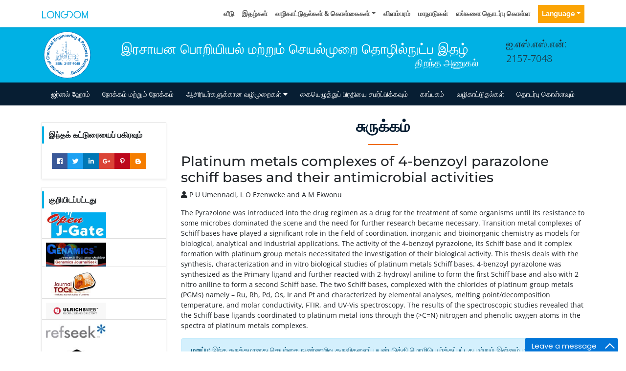

--- FILE ---
content_type: image/svg+xml
request_url: https://www.longdom.org/admin/headers/journal-of-chemical-engineering--process-technology-logo.svg
body_size: 161378
content:
<?xml version="1.0" encoding="utf-8"?>
<!-- Generator: Adobe Illustrator 23.0.2, SVG Export Plug-In . SVG Version: 6.00 Build 0)  -->
<svg version="1.1" id="Layer_1" xmlns="http://www.w3.org/2000/svg" xmlns:xlink="http://www.w3.org/1999/xlink" x="0px" y="0px"
	 viewBox="0 0 105 105" style="enable-background:new 0 0 105 105;" xml:space="preserve">
<style type="text/css">
	.st0{fill:#FFFFFF;stroke:#0066B3;stroke-width:0.9;stroke-miterlimit:10;}
	.st1{fill:none;}
	.st2{fill:#0066B3;}
</style>
<ellipse transform="matrix(2.512565e-03 -1 1 2.512565e-03 -0.1317 104.8679)" class="st0" cx="52.5" cy="52.5" rx="47.5" ry="47.5"/>
<g>
	<path class="st1" d="M89.32,52.5c0,20.33-16.48,36.81-36.82,36.81c-20.33,0-36.81-16.48-36.81-36.81
		c0-20.33,16.48-36.81,36.81-36.81C72.83,15.69,89.32,32.17,89.32,52.5z"/>
	<path class="st2" d="M41.67,94.24l-1.23-0.3l0.96-3.87c0.13-0.51,0.27-0.88,0.42-1.13c0.21-0.33,0.5-0.56,0.86-0.7
		s0.81-0.14,1.32-0.02c0.6,0.15,1.03,0.43,1.27,0.85c0.24,0.42,0.28,0.95,0.12,1.61l-1.2-0.15c0.07-0.35,0.08-0.61,0.03-0.78
		c-0.08-0.25-0.25-0.41-0.53-0.48c-0.28-0.07-0.49-0.04-0.64,0.09s-0.29,0.44-0.41,0.94L41.67,94.24z"/>
	<path class="st2" d="M40.37,89.82c-0.15,0.37-0.38,0.7-0.7,0.98c-0.32,0.28-0.69,0.44-1.1,0.49c-0.41,0.05-0.82,0-1.24-0.17
		c-0.64-0.25-1.09-0.67-1.33-1.25c-0.25-0.58-0.25-1.19,0-1.82c0.25-0.64,0.67-1.09,1.25-1.35s1.19-0.27,1.81-0.02
		c0.39,0.15,0.73,0.39,1.01,0.7c0.28,0.32,0.45,0.68,0.5,1.09C40.63,88.88,40.56,89.33,40.37,89.82z M39.24,89.31
		c0.17-0.42,0.19-0.78,0.08-1.09c-0.11-0.3-0.31-0.51-0.61-0.63c-0.29-0.12-0.58-0.1-0.87,0.05c-0.29,0.15-0.51,0.43-0.68,0.86
		c-0.16,0.42-0.19,0.77-0.08,1.08c0.11,0.3,0.31,0.51,0.61,0.63c0.29,0.12,0.58,0.1,0.87-0.04C38.85,90.01,39.08,89.73,39.24,89.31z
		"/>
	<path class="st2" d="M33.69,84.17l-0.33,0.6c0.26-0.13,0.55-0.19,0.85-0.18s0.59,0.09,0.85,0.24c0.27,0.15,0.47,0.34,0.62,0.58
		s0.21,0.49,0.18,0.75c-0.02,0.27-0.14,0.59-0.35,0.96l-1.41,2.52l-1.05-0.59l1.03-1.83c0.31-0.56,0.49-0.91,0.52-1.06
		c0.03-0.15,0.02-0.29-0.04-0.42c-0.06-0.13-0.17-0.24-0.33-0.33c-0.18-0.1-0.37-0.14-0.57-0.12c-0.2,0.02-0.36,0.09-0.5,0.2
		c-0.13,0.12-0.36,0.46-0.68,1.03l-0.94,1.68l-1.05-0.59l2.23-3.98L33.69,84.17z"/>
	<path class="st2" d="M30.99,82.38l0.98,0.7l-2.66,3.71l-0.91-0.65l0.38-0.53c-0.33,0.14-0.59,0.2-0.77,0.19
		c-0.18-0.01-0.35-0.07-0.51-0.19c-0.22-0.16-0.39-0.38-0.51-0.65l0.92-0.64c0.09,0.23,0.2,0.39,0.35,0.49
		c0.14,0.1,0.28,0.14,0.43,0.14c0.15-0.01,0.32-0.09,0.52-0.25s0.52-0.55,0.97-1.18L30.99,82.38z"/>
	<path class="st2" d="M26.29,78.44l0.9,0.81l-1.56,1.73c-0.33,0.37-0.52,0.62-0.58,0.76c-0.06,0.14-0.07,0.28-0.04,0.42
		c0.03,0.14,0.11,0.26,0.23,0.37c0.16,0.14,0.33,0.22,0.53,0.25c0.2,0.03,0.39-0.01,0.56-0.11c0.17-0.1,0.43-0.34,0.77-0.72
		l1.38-1.53l0.9,0.81l-3.06,3.39l-0.83-0.75l0.45-0.5c-0.64,0.12-1.19-0.03-1.63-0.43c-0.2-0.18-0.35-0.38-0.45-0.6
		c-0.1-0.22-0.14-0.42-0.13-0.61c0.02-0.19,0.07-0.36,0.16-0.54c0.09-0.17,0.26-0.39,0.49-0.65L26.29,78.44z"/>
	<path class="st2" d="M22.68,79.16l0.56,0.96c-0.42,0.19-0.8,0.24-1.16,0.15c-0.36-0.09-0.73-0.36-1.11-0.81
		c-0.35-0.41-0.56-0.75-0.64-1.04s-0.07-0.53,0.01-0.74c0.08-0.21,0.32-0.48,0.72-0.82l1.08-0.91c0.3-0.26,0.52-0.47,0.64-0.62
		s0.23-0.34,0.32-0.56l0.78,0.91c-0.04,0.08-0.11,0.18-0.2,0.32c-0.04,0.06-0.07,0.1-0.08,0.13c0.29,0.03,0.54,0.1,0.77,0.21
		c0.23,0.11,0.43,0.27,0.6,0.47c0.31,0.36,0.45,0.72,0.43,1.09c-0.02,0.37-0.18,0.68-0.47,0.94c-0.2,0.17-0.41,0.27-0.64,0.31
		c-0.23,0.04-0.46,0.01-0.69-0.09c-0.23-0.1-0.51-0.28-0.84-0.55c-0.45-0.36-0.78-0.59-0.99-0.7l-0.09,0.08
		c-0.18,0.15-0.27,0.3-0.27,0.45s0.1,0.35,0.31,0.59c0.14,0.16,0.28,0.26,0.42,0.3C22.3,79.26,22.47,79.24,22.68,79.16z
		 M22.38,77.29c0.14,0.08,0.35,0.23,0.62,0.44c0.27,0.21,0.47,0.33,0.59,0.36c0.19,0.05,0.35,0.01,0.48-0.1
		c0.13-0.11,0.2-0.25,0.21-0.43s-0.05-0.34-0.17-0.49c-0.14-0.17-0.33-0.28-0.57-0.33c-0.18-0.04-0.34-0.03-0.49,0.04
		c-0.1,0.04-0.26,0.16-0.48,0.35L22.38,77.29z"/>
	<path class="st2" d="M22.74,74.18l-5.15,3.63l-0.7-0.99l5.15-3.63L22.74,74.18z"/>
	<path class="st2" d="M18.33,71.79c-0.36,0.18-0.75,0.26-1.18,0.25c-0.42-0.01-0.8-0.14-1.14-0.38c-0.34-0.24-0.6-0.56-0.8-0.96
		c-0.3-0.62-0.35-1.23-0.14-1.82c0.21-0.59,0.62-1.04,1.24-1.34c0.62-0.3,1.23-0.35,1.84-0.15c0.6,0.2,1.05,0.6,1.35,1.21
		c0.18,0.38,0.27,0.78,0.27,1.2c0,0.42-0.13,0.81-0.37,1.14C19.16,71.28,18.8,71.56,18.33,71.79z M17.85,70.65
		c0.41-0.2,0.67-0.45,0.79-0.75s0.11-0.59-0.02-0.87c-0.14-0.28-0.36-0.47-0.67-0.55s-0.67-0.03-1.08,0.17
		c-0.4,0.2-0.66,0.44-0.79,0.74c-0.12,0.3-0.11,0.59,0.02,0.87s0.36,0.47,0.67,0.55C17.08,70.91,17.44,70.85,17.85,70.65z"/>
	<path class="st2" d="M14.08,67.95l-0.23-0.63l-0.32,0.12c-0.36,0.13-0.64,0.19-0.85,0.18c-0.21-0.01-0.4-0.1-0.59-0.27
		c-0.19-0.17-0.34-0.41-0.45-0.72c-0.12-0.32-0.18-0.66-0.2-1l0.85-0.13c0.02,0.2,0.06,0.38,0.13,0.54
		c0.06,0.16,0.14,0.27,0.24,0.31c0.1,0.04,0.26,0.03,0.48-0.05l0.3-0.11l-0.31-0.85l0.89-0.33l0.31,0.85l3.4-1.24l0.41,1.13
		l-3.4,1.24l0.23,0.63L14.08,67.95z"/>
	<path class="st2" d="M13.68,57.68l0.18-1.28c0.71,0.07,1.27,0.29,1.67,0.67c0.4,0.38,0.66,0.9,0.78,1.57
		c0.14,0.82-0.02,1.55-0.5,2.18c-0.47,0.63-1.2,1.02-2.17,1.19c-1.03,0.18-1.88,0.05-2.54-0.39s-1.07-1.09-1.22-1.96
		c-0.13-0.76-0.01-1.41,0.36-1.97c0.22-0.33,0.56-0.6,1.03-0.83l0.51,1.19c-0.31,0.13-0.54,0.33-0.68,0.59s-0.19,0.56-0.13,0.9
		c0.08,0.46,0.31,0.81,0.69,1.04c0.38,0.23,0.94,0.28,1.68,0.15c0.78-0.13,1.32-0.37,1.6-0.71c0.28-0.34,0.39-0.74,0.31-1.19
		c-0.06-0.33-0.21-0.6-0.46-0.81C14.52,57.82,14.15,57.71,13.68,57.68z"/>
	<path class="st2" d="M9.41,54.26l2.32-0.05c-0.46-0.38-0.7-0.84-0.71-1.38c-0.01-0.28,0.04-0.53,0.14-0.75
		c0.1-0.23,0.23-0.4,0.38-0.51c0.16-0.12,0.33-0.2,0.53-0.24c0.19-0.05,0.5-0.07,0.91-0.08l2.68-0.06l0.02,1.21l-2.41,0.05
		c-0.48,0.01-0.78,0.04-0.91,0.09s-0.23,0.13-0.3,0.25c-0.07,0.12-0.11,0.26-0.1,0.44c0,0.2,0.06,0.38,0.16,0.53
		s0.25,0.27,0.45,0.34s0.49,0.1,0.87,0.09l2.29-0.05l0.02,1.21l-6.3,0.13L9.41,54.26z"/>
	<path class="st2" d="M14.55,47.5l0.33-1.17c0.42,0.2,0.73,0.48,0.92,0.84c0.19,0.36,0.26,0.78,0.21,1.28
		c-0.09,0.79-0.41,1.34-0.96,1.67c-0.45,0.25-0.98,0.35-1.61,0.28c-0.75-0.08-1.32-0.34-1.7-0.78c-0.38-0.44-0.54-0.96-0.48-1.56
		c0.07-0.67,0.35-1.18,0.84-1.52s1.19-0.45,2.11-0.34l-0.33,3.01c0.36,0.03,0.64-0.04,0.86-0.2c0.22-0.16,0.34-0.38,0.37-0.66
		c0.02-0.19-0.01-0.35-0.1-0.49C14.92,47.7,14.77,47.59,14.55,47.5z M13.34,47.3c-0.35-0.03-0.62,0.03-0.82,0.18
		c-0.2,0.15-0.31,0.35-0.34,0.59c-0.03,0.26,0.04,0.49,0.22,0.68c0.17,0.19,0.42,0.3,0.75,0.34L13.34,47.3z"/>
	<path class="st2" d="M11.73,44.61l0.3-1.07l0.6,0.17c-0.36-0.51-0.47-1.04-0.32-1.56c0.08-0.28,0.2-0.51,0.38-0.68
		c0.17-0.17,0.4-0.3,0.67-0.36c-0.18-0.26-0.3-0.52-0.35-0.77c-0.05-0.26-0.04-0.51,0.03-0.76c0.09-0.32,0.23-0.58,0.43-0.76
		c0.19-0.19,0.43-0.3,0.72-0.34c0.21-0.03,0.52,0.02,0.94,0.13l2.81,0.78l-0.32,1.16l-2.51-0.7c-0.44-0.12-0.73-0.16-0.88-0.12
		c-0.2,0.06-0.32,0.2-0.39,0.43c-0.05,0.16-0.04,0.33,0.02,0.5c0.06,0.17,0.18,0.32,0.35,0.43c0.17,0.12,0.47,0.23,0.88,0.35
		l2.11,0.59l-0.32,1.16l-2.41-0.67c-0.43-0.12-0.71-0.18-0.85-0.17s-0.25,0.04-0.33,0.12c-0.08,0.07-0.15,0.18-0.19,0.33
		c-0.05,0.18-0.05,0.35,0.01,0.52s0.17,0.31,0.33,0.42c0.16,0.11,0.46,0.23,0.88,0.35l2.14,0.6l-0.32,1.16L11.73,44.61z"/>
	<path class="st2" d="M13.62,36.58l-1.03-0.44l0.47-1.11l1.03,0.44L13.62,36.58z M18.39,38.61l-4.2-1.79l0.47-1.11l4.2,1.79
		L18.39,38.61z"/>
	<path class="st2" d="M18.31,31.57l-0.38,1.15c-0.23-0.08-0.43-0.08-0.6-0.02s-0.31,0.2-0.42,0.4c-0.14,0.26-0.17,0.52-0.07,0.78
		c0.1,0.26,0.36,0.5,0.79,0.73c0.48,0.26,0.86,0.36,1.14,0.31c0.28-0.05,0.5-0.22,0.64-0.48c0.11-0.2,0.14-0.4,0.1-0.59
		c-0.04-0.19-0.19-0.39-0.44-0.59l0.74-0.95c0.42,0.37,0.67,0.77,0.75,1.21c0.08,0.44-0.02,0.92-0.3,1.43
		c-0.32,0.59-0.76,0.95-1.32,1.1c-0.56,0.15-1.17,0.05-1.82-0.31c-0.66-0.36-1.08-0.81-1.26-1.36c-0.18-0.55-0.11-1.12,0.22-1.72
		c0.26-0.49,0.58-0.82,0.95-0.99C17.37,31.5,17.81,31.46,18.31,31.57z"/>
	<path class="st2" d="M19.42,30.02l-0.8,0.78c-0.29-0.36-0.43-0.72-0.43-1.09c0-0.37,0.18-0.79,0.52-1.28
		c0.31-0.44,0.6-0.73,0.85-0.87s0.5-0.2,0.72-0.17c0.22,0.03,0.55,0.19,0.97,0.5l1.14,0.83c0.33,0.23,0.58,0.39,0.76,0.47
		c0.18,0.08,0.39,0.14,0.62,0.18l-0.69,0.97c-0.08-0.02-0.2-0.06-0.36-0.11c-0.07-0.03-0.12-0.04-0.14-0.05
		c0.04,0.28,0.04,0.55-0.02,0.8c-0.06,0.25-0.16,0.48-0.31,0.7c-0.27,0.38-0.59,0.61-0.96,0.68c-0.37,0.07-0.71,0-1.02-0.23
		c-0.21-0.15-0.36-0.33-0.45-0.55c-0.09-0.22-0.12-0.45-0.08-0.69c0.04-0.24,0.15-0.56,0.33-0.94c0.24-0.52,0.39-0.9,0.44-1.13
		l-0.1-0.07c-0.19-0.13-0.36-0.18-0.5-0.15c-0.15,0.04-0.31,0.18-0.5,0.44c-0.13,0.17-0.19,0.34-0.19,0.48
		C19.22,29.67,19.29,29.84,19.42,30.02z M21.15,29.28c-0.05,0.16-0.14,0.39-0.28,0.71c-0.14,0.31-0.21,0.53-0.21,0.66
		c0,0.19,0.07,0.34,0.21,0.44c0.14,0.1,0.29,0.13,0.47,0.1c0.17-0.03,0.32-0.13,0.43-0.28c0.13-0.18,0.19-0.39,0.19-0.63
		c0-0.18-0.06-0.34-0.16-0.47c-0.07-0.09-0.22-0.21-0.45-0.38L21.15,29.28z"/>
	<path class="st2" d="M24.24,28.9l-4.77-4.12l0.79-0.91l4.77,4.12L24.24,28.9z"/>
	<path class="st2" d="M27.23,25.63l-4.02-4.85l3.59-2.98l0.68,0.82l-2.61,2.17l0.89,1.07l2.43-2.02l0.68,0.82l-2.43,2.02l1.1,1.32
		l2.71-2.25l0.68,0.82L27.23,25.63z"/>
	<path class="st2" d="M35.08,19.99l-1.03,0.63l-1.22-1.99c-0.26-0.42-0.45-0.68-0.57-0.77c-0.12-0.1-0.25-0.15-0.39-0.16
		s-0.28,0.03-0.42,0.12c-0.18,0.11-0.31,0.26-0.39,0.44c-0.08,0.18-0.1,0.37-0.05,0.57c0.05,0.19,0.2,0.51,0.47,0.94l1.08,1.76
		l-1.03,0.63l-2.38-3.89l0.96-0.59l0.35,0.57c0.07-0.65,0.36-1.13,0.88-1.45c0.23-0.14,0.46-0.23,0.7-0.26
		c0.24-0.03,0.44-0.02,0.62,0.05s0.33,0.17,0.47,0.31c0.14,0.14,0.3,0.36,0.48,0.66L35.08,19.99z"/>
	<path class="st2" d="M35.89,19.9l1.33-0.4c0.09,0.14,0.18,0.22,0.28,0.24c0.14,0.03,0.32,0,0.55-0.1c0.29-0.13,0.49-0.26,0.59-0.41
		c0.07-0.1,0.1-0.23,0.1-0.38c-0.01-0.11-0.06-0.28-0.17-0.53l-0.27-0.61c-0.13,0.6-0.45,1-0.96,1.23c-0.56,0.25-1.11,0.2-1.65-0.13
		c-0.42-0.26-0.75-0.67-1-1.23c-0.31-0.7-0.37-1.31-0.2-1.83s0.51-0.89,1.02-1.11c0.52-0.23,1.04-0.19,1.58,0.12l-0.26-0.59
		l1.04-0.45l1.64,3.75c0.22,0.49,0.34,0.88,0.36,1.16c0.03,0.28-0.01,0.52-0.09,0.72c-0.09,0.2-0.23,0.4-0.45,0.58
		c-0.21,0.19-0.5,0.36-0.88,0.53c-0.71,0.31-1.26,0.41-1.67,0.3c-0.4-0.11-0.69-0.36-0.85-0.73C35.93,20,35.91,19.96,35.89,19.9z
		 M35.81,17.02c0.19,0.44,0.42,0.73,0.68,0.86c0.26,0.13,0.52,0.14,0.77,0.03c0.27-0.12,0.45-0.32,0.55-0.62
		c0.09-0.29,0.05-0.65-0.13-1.06c-0.19-0.43-0.42-0.72-0.69-0.85c-0.27-0.13-0.54-0.14-0.81-0.02c-0.27,0.12-0.44,0.31-0.52,0.6
		C35.57,16.24,35.62,16.59,35.81,17.02z"/>
	<path class="st2" d="M38.99,12.72l-0.34-1.06l1.15-0.37l0.34,1.06L38.99,12.72z M40.59,17.65l-1.41-4.34l1.15-0.37l1.41,4.34
		L40.59,17.65z"/>
	<path class="st2" d="M46.71,16.08l-1.18,0.26l-0.49-2.28c-0.1-0.48-0.2-0.79-0.28-0.92s-0.19-0.22-0.32-0.28S44.16,12.8,44,12.84
		c-0.2,0.04-0.38,0.14-0.51,0.29c-0.14,0.15-0.22,0.32-0.24,0.52s0.02,0.55,0.13,1.04l0.44,2.02l-1.18,0.26l-0.97-4.46l1.1-0.24
		l0.14,0.66c0.28-0.59,0.71-0.95,1.31-1.07c0.26-0.06,0.51-0.06,0.74-0.01c0.24,0.05,0.42,0.13,0.57,0.25s0.25,0.27,0.34,0.45
		c0.08,0.18,0.16,0.44,0.24,0.78L46.71,16.08z"/>
	<path class="st2" d="M50.11,14.3l1.22,0.1c-0.12,0.45-0.33,0.81-0.65,1.06c-0.31,0.26-0.72,0.41-1.22,0.45
		c-0.79,0.07-1.4-0.14-1.82-0.63c-0.33-0.39-0.53-0.9-0.58-1.53C47,13,47.14,12.4,47.5,11.94s0.84-0.71,1.44-0.76
		c0.68-0.06,1.23,0.12,1.66,0.54c0.43,0.41,0.67,1.08,0.73,2.01l-3.01,0.25c0.04,0.36,0.16,0.63,0.36,0.81
		c0.2,0.18,0.44,0.26,0.72,0.24c0.19-0.02,0.34-0.08,0.46-0.19C49.98,14.71,50.06,14.53,50.11,14.3z M50.08,13.08
		c-0.04-0.35-0.15-0.6-0.34-0.77s-0.4-0.24-0.65-0.22c-0.26,0.02-0.47,0.14-0.63,0.34s-0.22,0.47-0.19,0.8L50.08,13.08z"/>
	<path class="st2" d="M54.87,14.3l1.19,0.25c-0.17,0.43-0.43,0.76-0.77,0.98c-0.34,0.22-0.76,0.32-1.26,0.3
		c-0.79-0.03-1.37-0.31-1.73-0.85c-0.28-0.43-0.41-0.96-0.39-1.59c0.03-0.76,0.25-1.34,0.66-1.75s0.92-0.61,1.52-0.58
		c0.68,0.03,1.21,0.27,1.58,0.74c0.37,0.46,0.54,1.16,0.48,2.08l-3.02-0.12c-0.01,0.36,0.08,0.64,0.26,0.85s0.41,0.31,0.68,0.33
		c0.19,0.01,0.35-0.04,0.48-0.14C54.69,14.69,54.79,14.52,54.87,14.3z M54.98,13.08c0-0.35-0.07-0.62-0.24-0.81
		c-0.16-0.19-0.37-0.29-0.62-0.3c-0.26-0.01-0.48,0.08-0.66,0.26c-0.18,0.18-0.27,0.44-0.28,0.77L54.98,13.08z"/>
	<path class="st2" d="M57.92,16.08l-1.19-0.17l0.66-4.52l1.11,0.16L58.4,12.2c0.23-0.28,0.43-0.45,0.6-0.52
		c0.17-0.07,0.34-0.1,0.54-0.07c0.27,0.04,0.52,0.15,0.75,0.34l-0.52,0.99c-0.18-0.16-0.36-0.25-0.53-0.28
		c-0.17-0.02-0.32,0-0.45,0.08c-0.13,0.08-0.25,0.23-0.35,0.46c-0.1,0.23-0.21,0.73-0.32,1.5L57.92,16.08z"/>
	<path class="st2" d="M59.93,16.43l0.99-4.46l1.18,0.26l-0.99,4.46L59.93,16.43z M61.05,11.37l0.24-1.09l1.18,0.26l-0.24,1.09
		L61.05,11.37z"/>
	<path class="st2" d="M66,18.18l-1.15-0.38l0.73-2.21c0.15-0.47,0.23-0.78,0.22-0.93c0-0.15-0.05-0.29-0.13-0.4
		c-0.08-0.11-0.21-0.19-0.36-0.25c-0.2-0.07-0.4-0.07-0.59-0.01c-0.19,0.06-0.35,0.17-0.47,0.33c-0.12,0.16-0.26,0.48-0.42,0.97
		l-0.65,1.96l-1.15-0.38l1.43-4.33l1.07,0.35l-0.21,0.64c0.54-0.37,1.1-0.45,1.67-0.27c0.25,0.08,0.47,0.21,0.65,0.37
		s0.3,0.33,0.36,0.51c0.06,0.18,0.08,0.36,0.07,0.56c-0.02,0.19-0.08,0.46-0.19,0.79L66,18.18z"/>
	<path class="st2" d="M66.58,18.73l1.17,0.76c-0.05,0.15-0.05,0.28,0,0.37c0.07,0.13,0.21,0.25,0.43,0.35
		c0.28,0.14,0.52,0.2,0.7,0.18c0.12-0.01,0.24-0.07,0.35-0.17c0.08-0.07,0.18-0.23,0.29-0.47l0.29-0.6
		c-0.54,0.28-1.06,0.3-1.55,0.06c-0.55-0.27-0.87-0.72-0.97-1.34c-0.07-0.49,0.03-1.01,0.29-1.56c0.34-0.69,0.76-1.13,1.27-1.33
		c0.51-0.2,1.01-0.18,1.5,0.06c0.51,0.25,0.82,0.68,0.93,1.28l0.28-0.58l1.01,0.5l-1.8,3.68c-0.24,0.48-0.45,0.83-0.65,1.03
		c-0.2,0.2-0.4,0.33-0.61,0.4s-0.46,0.08-0.73,0.04s-0.6-0.15-0.97-0.33c-0.69-0.34-1.13-0.7-1.3-1.08
		c-0.17-0.38-0.17-0.75,0.01-1.12C66.53,18.83,66.55,18.78,66.58,18.73z M68.73,16.8c-0.21,0.43-0.28,0.79-0.21,1.08
		c0.07,0.28,0.23,0.49,0.47,0.61c0.27,0.13,0.54,0.14,0.82,0.02s0.53-0.38,0.72-0.79c0.21-0.42,0.27-0.78,0.2-1.07
		s-0.25-0.5-0.51-0.63c-0.26-0.13-0.52-0.13-0.79-0.01C69.17,16.12,68.93,16.39,68.73,16.8z"/>
	<path class="st2" d="M78.09,24.81l-1.15,0.28c-0.17-0.36-0.29-0.76-0.36-1.21c-0.34,0.02-0.66-0.01-0.95-0.1
		c-0.29-0.09-0.59-0.26-0.91-0.5c-0.62-0.48-0.94-1.02-0.98-1.61c-0.03-0.46,0.09-0.86,0.37-1.21c0.25-0.32,0.57-0.53,0.96-0.63
		c0.39-0.1,0.84-0.1,1.37,0.01c-0.01-0.33,0.01-0.62,0.07-0.87c0.06-0.25,0.15-0.45,0.28-0.62c0.24-0.3,0.55-0.46,0.96-0.48
		c0.4-0.02,0.83,0.14,1.27,0.49c0.43,0.34,0.68,0.71,0.75,1.12c0.07,0.41-0.02,0.77-0.27,1.08c-0.16,0.2-0.37,0.34-0.63,0.43
		c-0.26,0.09-0.66,0.1-1.2,0.04l-0.02,1.45c0.19-0.08,0.41-0.21,0.65-0.4l0.7,0.87c-0.32,0.24-0.57,0.4-0.75,0.49
		s-0.33,0.16-0.48,0.19c0.03,0.18,0.08,0.4,0.15,0.65C77.98,24.54,78.04,24.71,78.09,24.81z M76.44,20.83
		c-0.31-0.06-0.57-0.06-0.8,0.01s-0.41,0.19-0.54,0.35c-0.16,0.2-0.23,0.42-0.19,0.66c0.03,0.23,0.16,0.44,0.39,0.62
		c0.15,0.12,0.32,0.2,0.5,0.25c0.18,0.05,0.41,0.07,0.68,0.06L76.44,20.83z M77.62,20.09l0.41,0.01c0.3,0,0.51-0.07,0.63-0.21
		c0.1-0.12,0.13-0.26,0.11-0.42c-0.02-0.16-0.11-0.3-0.27-0.42c-0.15-0.12-0.3-0.17-0.44-0.17c-0.14,0.01-0.26,0.06-0.33,0.16
		c-0.09,0.12-0.13,0.32-0.12,0.6L77.62,20.09z"/>
	<path class="st2" d="M79.47,27.33l4.86-4.01l1.3,1.57c0.49,0.6,0.79,1.01,0.89,1.23c0.16,0.34,0.19,0.7,0.1,1.09
		c-0.09,0.39-0.33,0.74-0.71,1.06c-0.3,0.25-0.59,0.4-0.89,0.46c-0.29,0.06-0.57,0.05-0.82-0.02s-0.47-0.18-0.65-0.32
		c-0.24-0.2-0.54-0.52-0.91-0.96l-0.53-0.64l-1.83,1.51L79.47,27.33z M84.31,24.99l-1.38,1.14l0.44,0.54
		c0.32,0.39,0.56,0.62,0.72,0.71c0.16,0.09,0.32,0.13,0.49,0.11c0.17-0.02,0.33-0.08,0.47-0.2c0.18-0.15,0.28-0.32,0.31-0.52
		c0.03-0.2-0.01-0.39-0.11-0.57c-0.07-0.14-0.26-0.38-0.55-0.73L84.31,24.99z"/>
	<path class="st2" d="M83.53,32.68l-0.65-1.02l3.84-2.47l0.61,0.94l-0.55,0.35c0.36,0,0.63,0.03,0.79,0.11
		c0.17,0.08,0.3,0.2,0.41,0.36c0.15,0.23,0.23,0.5,0.24,0.79L87.12,32c0-0.24-0.05-0.44-0.14-0.58c-0.09-0.14-0.21-0.24-0.35-0.29
		c-0.14-0.05-0.33-0.04-0.58,0.04s-0.69,0.32-1.34,0.74L83.53,32.68z"/>
	<path class="st2" d="M86.58,33.06c0.36-0.18,0.75-0.26,1.17-0.25c0.42,0.01,0.81,0.13,1.14,0.37c0.34,0.24,0.61,0.56,0.8,0.96
		c0.31,0.62,0.36,1.23,0.15,1.82S89.24,37,88.62,37.3c-0.62,0.31-1.23,0.36-1.83,0.16c-0.61-0.2-1.06-0.6-1.36-1.21
		c-0.19-0.38-0.28-0.77-0.28-1.2c0-0.42,0.12-0.81,0.36-1.15C85.75,33.57,86.11,33.29,86.58,33.06z M87.07,34.19
		c-0.41,0.2-0.67,0.45-0.79,0.75c-0.12,0.3-0.11,0.59,0.03,0.87s0.37,0.47,0.68,0.55c0.31,0.08,0.67,0.02,1.08-0.18
		c0.4-0.2,0.66-0.45,0.78-0.74s0.11-0.59-0.03-0.87s-0.37-0.47-0.68-0.55C87.83,33.94,87.47,33.99,87.07,34.19z"/>
	<path class="st2" d="M91.09,41.62l-0.59-1.06c0.21-0.11,0.35-0.26,0.42-0.43c0.07-0.17,0.07-0.37-0.01-0.58
		c-0.1-0.28-0.27-0.48-0.53-0.58c-0.25-0.1-0.61-0.08-1.07,0.08c-0.51,0.17-0.85,0.38-1,0.63c-0.15,0.24-0.18,0.51-0.08,0.8
		c0.07,0.22,0.2,0.37,0.37,0.47c0.17,0.1,0.42,0.12,0.74,0.08l0.19,1.19c-0.55,0.06-1.02-0.03-1.4-0.27
		c-0.38-0.24-0.66-0.64-0.85-1.2c-0.22-0.63-0.19-1.2,0.08-1.71c0.27-0.51,0.76-0.89,1.46-1.13c0.71-0.24,1.33-0.24,1.86,0
		c0.53,0.24,0.9,0.68,1.12,1.33c0.18,0.53,0.21,0.98,0.09,1.37C91.78,40.99,91.51,41.33,91.09,41.62z"/>
	<path class="st2" d="M90.14,45.54l0.04,1.22c-0.46-0.06-0.84-0.23-1.13-0.51s-0.49-0.67-0.59-1.16c-0.16-0.78-0.03-1.4,0.41-1.88
		c0.35-0.38,0.83-0.63,1.45-0.76c0.74-0.15,1.36-0.08,1.86,0.22s0.81,0.75,0.93,1.34c0.14,0.67,0.03,1.23-0.33,1.71
		c-0.36,0.47-1,0.8-1.9,0.97l-0.61-2.96c-0.35,0.08-0.6,0.23-0.76,0.46s-0.21,0.47-0.15,0.74c0.04,0.19,0.12,0.33,0.25,0.44
		C89.72,45.46,89.91,45.52,90.14,45.54z M91.35,45.36c0.34-0.08,0.58-0.22,0.73-0.43s0.19-0.43,0.14-0.67
		c-0.05-0.26-0.19-0.45-0.41-0.58c-0.22-0.13-0.5-0.16-0.82-0.09L91.35,45.36z"/>
	<path class="st2" d="M90.32,47.21l0.28,1.19c-0.23,0.07-0.4,0.19-0.51,0.35c-0.11,0.17-0.15,0.39-0.13,0.67
		c0.02,0.31,0.1,0.54,0.23,0.69c0.09,0.1,0.2,0.14,0.33,0.13c0.09-0.01,0.17-0.04,0.22-0.1c0.05-0.06,0.09-0.2,0.13-0.42
		c0.14-0.99,0.28-1.62,0.44-1.89c0.22-0.38,0.54-0.59,0.98-0.62c0.39-0.03,0.74,0.1,1.03,0.39s0.47,0.76,0.52,1.42
		c0.05,0.62-0.02,1.09-0.19,1.41c-0.18,0.32-0.46,0.55-0.85,0.7l-0.3-1.12c0.17-0.06,0.3-0.17,0.38-0.31
		c0.08-0.14,0.12-0.34,0.1-0.59c-0.03-0.32-0.09-0.54-0.19-0.67c-0.07-0.09-0.16-0.13-0.26-0.12c-0.08,0.01-0.16,0.05-0.21,0.14
		c-0.07,0.11-0.16,0.5-0.25,1.15c-0.09,0.65-0.24,1.11-0.43,1.39c-0.19,0.27-0.48,0.42-0.87,0.45c-0.42,0.03-0.79-0.11-1.12-0.44
		c-0.33-0.32-0.52-0.83-0.57-1.51c-0.05-0.62,0.04-1.12,0.26-1.5C89.58,47.62,89.9,47.36,90.32,47.21z"/>
	<path class="st2" d="M90.68,51.95l0.13,1.22c-0.24,0.04-0.42,0.14-0.55,0.29c-0.13,0.15-0.2,0.37-0.21,0.65
		c-0.01,0.31,0.03,0.55,0.14,0.71c0.08,0.11,0.18,0.17,0.31,0.17c0.09,0,0.17-0.02,0.23-0.08c0.06-0.06,0.12-0.19,0.18-0.4
		c0.26-0.96,0.48-1.57,0.67-1.82c0.26-0.35,0.61-0.52,1.05-0.5c0.4,0.02,0.72,0.19,0.98,0.51c0.26,0.32,0.37,0.81,0.34,1.47
		c-0.03,0.63-0.15,1.08-0.37,1.38c-0.22,0.29-0.53,0.49-0.93,0.59L92.49,55c0.18-0.04,0.32-0.13,0.42-0.26
		c0.1-0.13,0.16-0.32,0.17-0.58c0.01-0.32-0.02-0.55-0.1-0.69c-0.06-0.09-0.14-0.14-0.24-0.15c-0.08,0-0.16,0.03-0.22,0.11
		c-0.08,0.1-0.21,0.48-0.39,1.11c-0.17,0.64-0.37,1.08-0.59,1.32c-0.23,0.24-0.53,0.36-0.91,0.34c-0.42-0.02-0.77-0.21-1.05-0.57
		c-0.29-0.36-0.41-0.88-0.38-1.57c0.03-0.62,0.17-1.11,0.44-1.46C89.89,52.26,90.24,52.04,90.68,51.95z"/>
	<path class="st2" d="M88.45,60.48l5.09,1.22l0.43-1.82l1.04,0.25L93.85,65l-1.04-0.25l0.43-1.81l-5.09-1.22L88.45,60.48z"/>
	<path class="st2" d="M88.18,66.38l-0.6,1.06c-0.36-0.3-0.59-0.64-0.7-1.03c-0.1-0.39-0.07-0.82,0.1-1.29
		c0.27-0.75,0.72-1.21,1.33-1.39c0.49-0.14,1.04-0.1,1.63,0.12c0.71,0.26,1.2,0.65,1.47,1.17c0.27,0.52,0.3,1.06,0.09,1.63
		c-0.23,0.64-0.63,1.06-1.18,1.28c-0.55,0.22-1.26,0.16-2.13-0.18l1.04-2.84c-0.34-0.11-0.63-0.12-0.88-0.01
		c-0.25,0.11-0.42,0.29-0.52,0.55c-0.07,0.18-0.07,0.34-0.02,0.5C87.87,66.09,87.99,66.24,88.18,66.38z M89.3,66.86
		c0.33,0.11,0.61,0.12,0.84,0.02c0.23-0.1,0.39-0.26,0.47-0.5c0.09-0.25,0.07-0.48-0.05-0.71c-0.12-0.23-0.34-0.4-0.65-0.51
		L89.3,66.86z"/>
	<path class="st2" d="M87.13,72.7l0.35-1.16c0.23,0.07,0.43,0.07,0.6,0s0.31-0.21,0.41-0.41c0.14-0.27,0.15-0.53,0.05-0.78
		c-0.1-0.25-0.37-0.49-0.8-0.71c-0.48-0.25-0.86-0.34-1.15-0.28c-0.28,0.06-0.49,0.23-0.63,0.5c-0.1,0.2-0.13,0.4-0.08,0.59
		c0.05,0.19,0.2,0.38,0.46,0.58L85.62,72c-0.43-0.36-0.69-0.76-0.77-1.19c-0.09-0.44,0-0.92,0.27-1.44
		c0.31-0.59,0.74-0.97,1.29-1.13c0.56-0.16,1.17-0.07,1.83,0.27c0.67,0.34,1.1,0.79,1.29,1.34c0.19,0.55,0.13,1.12-0.18,1.72
		c-0.25,0.49-0.56,0.83-0.92,1.01S87.63,72.8,87.13,72.7z"/>
	<path class="st2" d="M88.46,76.31l-1.9-1.32c0.15,0.58,0.08,1.09-0.23,1.54c-0.16,0.23-0.34,0.41-0.55,0.53s-0.42,0.19-0.61,0.19
		s-0.39-0.04-0.57-0.11c-0.18-0.08-0.44-0.23-0.78-0.46l-2.2-1.52l0.69-0.99l1.98,1.37c0.39,0.27,0.66,0.43,0.79,0.46
		c0.13,0.04,0.26,0.03,0.39-0.02c0.13-0.05,0.24-0.15,0.34-0.29c0.11-0.17,0.18-0.34,0.19-0.53c0.01-0.18-0.05-0.36-0.17-0.54
		c-0.12-0.17-0.34-0.37-0.65-0.58l-1.88-1.3l0.69-0.99l5.18,3.58L88.46,76.31z"/>
	<path class="st2" d="M78.22,78.92l0.82-0.89l1.72,1.57c0.36,0.33,0.62,0.53,0.76,0.59s0.28,0.07,0.42,0.04s0.26-0.11,0.37-0.23
		c0.14-0.15,0.23-0.33,0.25-0.53c0.03-0.2-0.01-0.39-0.1-0.56c-0.1-0.17-0.33-0.43-0.71-0.78l-1.52-1.4l0.82-0.89l3.36,3.08
		l-0.76,0.83l-0.49-0.45c0.11,0.64-0.04,1.19-0.45,1.63c-0.18,0.2-0.38,0.34-0.6,0.44s-0.42,0.14-0.61,0.12
		c-0.19-0.02-0.36-0.07-0.53-0.17c-0.17-0.1-0.38-0.26-0.64-0.5L78.22,78.92z"/>
	<path class="st2" d="M79.3,81.15c0.26,0.31,0.43,0.67,0.52,1.08s0.06,0.81-0.1,1.2c-0.15,0.38-0.4,0.72-0.74,1
		c-0.53,0.44-1.11,0.63-1.74,0.57c-0.63-0.06-1.16-0.36-1.59-0.88c-0.44-0.53-0.63-1.11-0.58-1.75s0.34-1.17,0.86-1.6
		c0.32-0.27,0.69-0.45,1.1-0.55c0.41-0.1,0.81-0.07,1.2,0.09C78.6,80.47,78.96,80.75,79.3,81.15z M78.3,81.89
		c-0.29-0.35-0.59-0.55-0.91-0.59c-0.32-0.05-0.6,0.03-0.84,0.23c-0.24,0.2-0.37,0.46-0.38,0.78c-0.01,0.32,0.13,0.66,0.42,1.01
		c0.29,0.34,0.59,0.54,0.9,0.59c0.32,0.05,0.6-0.03,0.84-0.23s0.37-0.46,0.38-0.79C78.73,82.58,78.59,82.24,78.3,81.89z"/>
	<path class="st2" d="M73.57,82.7l3.53,5.22l-1,0.68l-3.53-5.22L73.57,82.7z"/>
	<path class="st2" d="M73.14,85.87c0.19,0.35,0.29,0.74,0.29,1.17c0,0.42-0.11,0.81-0.33,1.16c-0.23,0.35-0.53,0.63-0.93,0.84
		c-0.61,0.33-1.21,0.4-1.81,0.21s-1.06-0.58-1.39-1.18c-0.33-0.61-0.4-1.22-0.23-1.83s0.56-1.08,1.16-1.4
		c0.37-0.2,0.76-0.31,1.19-0.32c0.42-0.01,0.81,0.09,1.16,0.32C72.6,85.06,72.89,85.4,73.14,85.87z M72.02,86.4
		c-0.21-0.4-0.47-0.65-0.78-0.76c-0.3-0.11-0.59-0.09-0.87,0.06c-0.28,0.15-0.45,0.38-0.53,0.69c-0.07,0.31,0,0.67,0.22,1.08
		c0.21,0.39,0.47,0.64,0.77,0.75c0.3,0.11,0.59,0.09,0.87-0.06c0.28-0.15,0.45-0.38,0.53-0.7C72.31,87.15,72.24,86.79,72.02,86.4z"
		/>
	<path class="st2" d="M67.32,85.95l-1.35,0.33c-0.08-0.14-0.17-0.23-0.26-0.25c-0.14-0.04-0.32-0.02-0.55,0.07
		c-0.29,0.11-0.5,0.24-0.61,0.38c-0.08,0.1-0.12,0.22-0.12,0.37c0,0.11,0.05,0.29,0.14,0.54l0.23,0.62c0.17-0.59,0.5-0.98,1.02-1.17
		c0.57-0.21,1.12-0.14,1.64,0.22c0.41,0.29,0.72,0.71,0.93,1.29c0.27,0.72,0.3,1.33,0.1,1.83s-0.56,0.86-1.07,1.05
		c-0.53,0.2-1.05,0.13-1.57-0.21l0.22,0.6L65,92.01l-1.44-3.83c-0.19-0.5-0.29-0.9-0.3-1.18s0.03-0.52,0.13-0.72
		c0.1-0.2,0.26-0.38,0.48-0.56c0.22-0.17,0.52-0.33,0.91-0.48c0.72-0.27,1.28-0.34,1.68-0.2s0.67,0.39,0.81,0.77
		C67.29,85.85,67.3,85.9,67.32,85.95z M67.25,88.84c-0.17-0.45-0.38-0.75-0.64-0.9c-0.25-0.14-0.51-0.17-0.77-0.07
		c-0.28,0.1-0.47,0.3-0.58,0.59c-0.11,0.29-0.08,0.64,0.07,1.07c0.17,0.44,0.38,0.74,0.64,0.88c0.26,0.15,0.53,0.17,0.81,0.06
		c0.27-0.1,0.46-0.29,0.55-0.57S67.41,89.27,67.25,88.84z"/>
	<path class="st2" d="M64.14,92.29l-1.25,0.29l-1.79-2.91l-0.31,3.4l-1.22,0.28l0.59-4.64l0.1-0.84c0.04-0.28,0.1-0.5,0.16-0.66
		s0.14-0.29,0.25-0.41c0.1-0.11,0.24-0.21,0.4-0.3c0.17-0.09,0.36-0.16,0.58-0.21c0.23-0.05,0.45-0.08,0.68-0.08l0.32,0.9
		c-0.19,0.01-0.36,0.03-0.51,0.06c-0.27,0.06-0.46,0.19-0.55,0.38c-0.09,0.19-0.15,0.42-0.16,0.68L64.14,92.29z"/>
</g>
<g>
	<path class="st2" d="M26.98,72.7v-5.01H28v5.01H26.98z"/>
	<path class="st2" d="M28.56,71.07l0.98-0.1c0.06,0.33,0.18,0.57,0.36,0.73c0.18,0.15,0.43,0.23,0.73,0.23
		c0.33,0,0.57-0.07,0.74-0.21c0.17-0.14,0.25-0.3,0.25-0.48c0-0.12-0.04-0.22-0.1-0.3c-0.07-0.08-0.19-0.15-0.36-0.22
		c-0.12-0.04-0.39-0.11-0.81-0.22c-0.54-0.13-0.92-0.3-1.14-0.49c-0.31-0.28-0.46-0.61-0.46-1.01c0-0.25,0.07-0.49,0.22-0.71
		c0.14-0.22,0.35-0.39,0.63-0.51c0.27-0.12,0.6-0.17,0.99-0.17c0.63,0,1.1,0.14,1.42,0.41c0.32,0.28,0.49,0.64,0.5,1.11l-1.01,0.04
		c-0.04-0.26-0.14-0.44-0.28-0.55s-0.36-0.17-0.64-0.17c-0.29,0-0.52,0.06-0.69,0.18c-0.11,0.08-0.16,0.18-0.16,0.31
		c0,0.12,0.05,0.22,0.15,0.3c0.13,0.11,0.44,0.22,0.93,0.34c0.49,0.12,0.86,0.24,1.09,0.36c0.24,0.13,0.42,0.29,0.55,0.51
		c0.13,0.21,0.2,0.48,0.2,0.8c0,0.29-0.08,0.55-0.24,0.81c-0.16,0.25-0.38,0.44-0.68,0.56c-0.29,0.12-0.66,0.18-1.09,0.18
		c-0.63,0-1.12-0.15-1.46-0.44S28.63,71.63,28.56,71.07z"/>
	<path class="st2" d="M33.09,71.07l0.98-0.1c0.06,0.33,0.18,0.57,0.36,0.73c0.18,0.15,0.43,0.23,0.73,0.23
		c0.33,0,0.57-0.07,0.74-0.21c0.17-0.14,0.25-0.3,0.25-0.48c0-0.12-0.04-0.22-0.1-0.3c-0.07-0.08-0.19-0.15-0.36-0.22
		c-0.12-0.04-0.39-0.11-0.81-0.22c-0.54-0.13-0.92-0.3-1.14-0.49c-0.31-0.28-0.46-0.61-0.46-1.01c0-0.25,0.07-0.49,0.22-0.71
		c0.14-0.22,0.35-0.39,0.63-0.51c0.27-0.12,0.6-0.17,0.99-0.17c0.63,0,1.1,0.14,1.42,0.41c0.32,0.28,0.49,0.64,0.5,1.11l-1.01,0.04
		c-0.04-0.26-0.14-0.44-0.28-0.55s-0.36-0.17-0.64-0.17c-0.29,0-0.52,0.06-0.69,0.18c-0.11,0.08-0.16,0.18-0.16,0.31
		c0,0.12,0.05,0.22,0.15,0.3c0.13,0.11,0.44,0.22,0.93,0.34c0.49,0.12,0.86,0.24,1.09,0.36c0.24,0.13,0.42,0.29,0.55,0.51
		c0.13,0.21,0.2,0.48,0.2,0.8c0,0.29-0.08,0.55-0.24,0.81c-0.16,0.25-0.38,0.44-0.68,0.56c-0.29,0.12-0.66,0.18-1.09,0.18
		c-0.63,0-1.12-0.15-1.46-0.44S33.16,71.63,33.09,71.07z"/>
	<path class="st2" d="M37.89,72.7v-5.01h0.98l2.05,3.35v-3.35h0.94v5.01h-1.01l-2.02-3.27v3.27H37.89z"/>
	<path class="st2" d="M42.97,70.03v-0.96h0.96v0.96H42.97z M42.97,72.7v-0.96h0.96v0.96H42.97z"/>
	<path class="st2" d="M49.82,71.81v0.89h-3.37c0.04-0.34,0.15-0.66,0.33-0.96c0.18-0.3,0.54-0.7,1.08-1.2
		c0.43-0.4,0.7-0.68,0.8-0.82c0.13-0.2,0.2-0.39,0.2-0.59c0-0.21-0.06-0.38-0.17-0.49s-0.27-0.17-0.48-0.17
		c-0.2,0-0.36,0.06-0.48,0.18s-0.19,0.32-0.21,0.6l-0.96-0.1c0.06-0.53,0.24-0.91,0.54-1.14c0.3-0.23,0.68-0.35,1.13-0.35
		c0.5,0,0.88,0.13,1.17,0.4c0.28,0.27,0.42,0.6,0.42,0.99c0,0.22-0.04,0.44-0.12,0.64c-0.08,0.2-0.21,0.42-0.38,0.64
		c-0.12,0.15-0.33,0.36-0.63,0.64s-0.5,0.46-0.58,0.55c-0.08,0.09-0.15,0.18-0.2,0.27H49.82z"/>
	<path class="st2" d="M52.79,72.7h-0.96v-3.62c-0.35,0.33-0.76,0.57-1.24,0.73v-0.87c0.25-0.08,0.52-0.24,0.82-0.47
		c0.29-0.23,0.5-0.5,0.6-0.8h0.78V72.7z"/>
	<path class="st2" d="M54.09,71.41l0.96-0.1c0.03,0.22,0.11,0.39,0.24,0.52c0.13,0.13,0.29,0.19,0.46,0.19
		c0.2,0,0.37-0.08,0.51-0.24c0.14-0.16,0.21-0.41,0.21-0.74c0-0.31-0.07-0.54-0.21-0.69s-0.32-0.23-0.54-0.23
		c-0.28,0-0.52,0.12-0.74,0.37l-0.78-0.11l0.49-2.61h2.54v0.9h-1.81l-0.15,0.85c0.21-0.11,0.43-0.16,0.66-0.16
		c0.43,0,0.79,0.15,1.08,0.46c0.3,0.31,0.45,0.71,0.45,1.21c0,0.41-0.12,0.78-0.36,1.1c-0.33,0.44-0.78,0.66-1.36,0.66
		c-0.46,0-0.84-0.13-1.13-0.37S54.15,71.83,54.09,71.41z"/>
	<path class="st2" d="M57.83,68.65v-0.89h3.29v0.7c-0.27,0.27-0.55,0.65-0.83,1.15c-0.28,0.5-0.49,1.03-0.64,1.59
		c-0.15,0.56-0.22,1.06-0.22,1.51h-0.93c0.02-0.69,0.16-1.4,0.43-2.12c0.27-0.72,0.63-1.36,1.08-1.93H57.83z"/>
	<path class="st2" d="M61.68,71.36V70.4h1.89v0.96H61.68z"/>
	<path class="st2" d="M63.78,68.65v-0.89h3.29v0.7c-0.27,0.27-0.55,0.65-0.83,1.15c-0.28,0.5-0.49,1.03-0.64,1.59
		c-0.15,0.56-0.22,1.06-0.22,1.51h-0.93c0.02-0.69,0.16-1.4,0.43-2.12c0.27-0.72,0.63-1.36,1.08-1.93H63.78z"/>
	<path class="st2" d="M69.15,67.67c0.49,0,0.86,0.17,1.14,0.52c0.33,0.41,0.49,1.09,0.49,2.04c0,0.95-0.16,1.63-0.49,2.04
		c-0.27,0.34-0.65,0.51-1.13,0.51c-0.49,0-0.88-0.19-1.18-0.56c-0.3-0.38-0.45-1.04-0.45-2.01c0-0.94,0.16-1.62,0.49-2.04
		C68.29,67.84,68.67,67.67,69.15,67.67z M69.15,68.46c-0.12,0-0.22,0.04-0.31,0.11c-0.09,0.07-0.16,0.21-0.21,0.4
		c-0.07,0.25-0.1,0.67-0.1,1.26s0.03,0.99,0.09,1.21c0.06,0.22,0.13,0.37,0.22,0.44c0.09,0.07,0.19,0.11,0.31,0.11
		s0.22-0.04,0.31-0.11c0.09-0.07,0.16-0.21,0.21-0.4c0.07-0.25,0.1-0.66,0.1-1.25s-0.03-0.99-0.09-1.21
		c-0.06-0.22-0.13-0.37-0.22-0.44S69.27,68.46,69.15,68.46z"/>
	<path class="st2" d="M73.17,72.7v-1.01h-2.05v-0.84l2.17-3.18h0.81v3.18h0.62v0.85H74.1v1.01H73.17z M73.17,70.85v-1.71l-1.15,1.71
		H73.17z"/>
	<path class="st2" d="M75.86,70c-0.25-0.11-0.43-0.25-0.54-0.43c-0.11-0.18-0.17-0.38-0.17-0.6c0-0.37,0.13-0.68,0.39-0.93
		s0.63-0.37,1.11-0.37c0.48,0,0.85,0.12,1.11,0.37c0.26,0.24,0.39,0.55,0.39,0.93c0,0.23-0.06,0.44-0.18,0.62
		c-0.12,0.18-0.29,0.32-0.51,0.42c0.28,0.11,0.49,0.27,0.63,0.49c0.14,0.21,0.22,0.46,0.22,0.74c0,0.46-0.15,0.84-0.44,1.13
		s-0.69,0.43-1.18,0.43c-0.46,0-0.84-0.12-1.14-0.36c-0.36-0.28-0.54-0.67-0.54-1.16c0-0.27,0.07-0.52,0.2-0.75
		S75.57,70.12,75.86,70z M75.97,71.17c0,0.27,0.07,0.47,0.2,0.62s0.3,0.22,0.51,0.22c0.2,0,0.36-0.07,0.49-0.21s0.2-0.35,0.2-0.62
		c0-0.24-0.07-0.42-0.2-0.57c-0.13-0.14-0.3-0.21-0.5-0.21c-0.23,0-0.41,0.08-0.52,0.24S75.97,70.98,75.97,71.17z M76.06,69.03
		c0,0.19,0.05,0.34,0.16,0.45c0.11,0.11,0.25,0.16,0.43,0.16c0.18,0,0.33-0.05,0.44-0.16c0.11-0.11,0.16-0.26,0.16-0.45
		c0-0.18-0.05-0.32-0.16-0.43c-0.11-0.11-0.25-0.16-0.43-0.16c-0.18,0-0.33,0.05-0.44,0.16S76.06,68.85,76.06,69.03z"/>
</g>
<g>
	<path class="st2" d="M57.01,55.49c0,0.15,0,0.29,0,0.43c0,0.12-0.02,0.27,0,0.39c0,0.08,0.45,0.04,0.52,0.04c0.24,0,0.48,0,0.72,0
		c0.04,0,0.09,0,0.14,0c0,0,0.09,0.02,0.1,0.01c0.04-0.04,0.01-0.23,0.01-0.28c0-0.12,0-0.23,0-0.35c0-0.06,0-0.12,0-0.18
		c0-0.04,0.01-0.1,0-0.14c-0.01-0.02-0.03-0.02-0.03,0c-0.01,0.04-0.08,0.02-0.13,0.02c-0.12,0-0.23,0-0.35,0c-0.12,0-0.25,0-0.37,0
		c-0.11,0-0.22,0-0.33,0c-0.03,0-0.07,0-0.1,0c-0.05,0-0.1,0-0.15,0C57,55.45,56.98,55.49,57.01,55.49
		C57.01,55.7,56.98,55.49,57.01,55.49z M57.05,56.31l0-0.81c0.07-0.03,0.17-0.01,0.25-0.01c0.13,0,0.26,0,0.39,0
		c0.26,0,0.51,0,0.77,0l0,0.82L57.05,56.31L57.05,56.31L57.05,56.31z M76.95,60.26c-0.05-0.01-0.12,0-0.17,0c0-0.77,0-1.54,0-2.3
		c0-0.18,0-0.37,0-0.55c0-0.09,0-0.18,0-0.27c0-0.05,0-0.09,0-0.14c0-0.03,0-0.06,0-0.09c-0.01-0.04-0.01-0.05,0.03-0.05
		c0.12-0.04,0.07-0.31,0.07-0.4c0-0.17,0-0.33,0.01-0.49c0-0.03,0.01-0.1-0.02-0.12c-0.04-0.05-0.08-0.04-0.08-0.1
		c0-0.2,0-0.4,0-0.59c0-0.38,0-0.76,0-1.14c0-0.34,0-0.68,0-1.01c0-0.05,0-0.09,0-0.14c0-0.09,0.04-0.3-0.03-0.36
		c-0.05-0.05-0.16-0.02-0.23-0.02c-0.08,0-0.33-0.01-0.33,0.11c0,0.65,0,1.3,0,1.95c-0.23-0.39-0.48-0.72-0.83-1.01
		c-0.34-0.29-0.72-0.51-1.14-0.66c0.1-0.01,0.3,0.01,0.3-0.12c0-0.03,0.01-0.09-0.01-0.12c-0.02-0.04-0.09-0.03-0.13-0.03
		c0.06-0.05,0.03-0.2,0.03-0.28c0-0.07,0.04-0.26-0.03-0.29c-0.09-0.04-0.23-0.04-0.33-0.05c-0.15-0.01-0.29-0.02-0.44-0.04
		c0-0.41,0-0.82,0-1.23c0-0.21,0-0.43,0-0.64c0-0.11,0-0.21,0-0.32c0-0.07,0.03-0.18,0-0.24c-0.02-0.06-0.09,0-0.09,0.04
		c0,0.1,0,0.2,0,0.3c0,0.21,0,0.42,0,0.63c0,0.42,0,0.84,0,1.26c-0.03-0.18-0.35-0.15-0.48-0.15c-0.13,0-0.27,0-0.39,0.04
		c-0.12,0.04-0.1,0.19-0.1,0.29c-0.14,0.01-0.27,0.02-0.41,0.03c-0.13,0.01-0.29-0.01-0.42,0.05c-0.1,0.05-0.06,0.19-0.06,0.28
		c0,0.05-0.03,0.25,0.01,0.29c-0.02,0.01-0.12,0.02-0.12,0.06c-0.01,0.02-0.01,0.14,0,0.16c0,0.04,0.25,0.06,0.29,0.06
		c-0.83,0.29-1.5,0.85-1.95,1.6c0-0.39,0-0.78,0-1.16c0-0.19,0-0.38,0-0.57c0-0.06,0.04-0.41-0.02-0.43
		c-0.02-0.1-0.44-0.01-0.5-0.01c-0.1,0.01-0.06,0.25-0.06,0.32c0,0.58,0,1.17,0,1.75c-0.23-0.38-0.5-0.76-0.85-1.04
		c-0.35-0.29-0.75-0.51-1.17-0.66c0.05,0,0.27,0.01,0.29-0.07c0.01-0.03,0.02-0.15,0-0.18c-0.03-0.03-0.1-0.02-0.14-0.03
		c0.07-0.07,0.03-0.24,0.03-0.34c0-0.07,0.03-0.17-0.02-0.23c-0.06-0.07-0.28-0.06-0.37-0.07c-0.16-0.01-0.32-0.03-0.49-0.04
		c0-0.41,0-0.83,0-1.24c0-0.21,0-0.43,0-0.65c0-0.11,0-0.21,0-0.32c0-0.05,0.03-0.25,0-0.29c-0.02-0.03-0.1-0.02-0.1,0.03
		c0,0.11,0,0.21,0,0.32c0,0.21,0,0.42,0,0.64c0,0.41,0,0.82,0,1.24c-0.08-0.09-0.28-0.07-0.38-0.07c-0.11,0-0.37-0.04-0.46,0.05
		c-0.09,0.06-0.11,0.19-0.09,0.29c-0.17,0.01-0.33,0.02-0.5,0.03c-0.08,0.01-0.16,0.01-0.25,0.02c-0.03,0-0.06,0.01-0.09,0.03
		c-0.06,0.03-0.06,0.03-0.12,0.03c-0.38,0-0.76-0.01-1.13-0.01c-0.77,0-1.54,0.01-2.31,0.08l0.2-1.45c0.03-0.02,0.1,0.01,0.12-0.02
		c0.02-0.02,0.09-0.02,0.12-0.02c0.11-0.01,0.23-0.04,0.34-0.03c0.2,0.01,0.41-0.02,0.61-0.02c0.48-0.01,0.96-0.02,1.44-0.01
		c0.12,0,0.25,0.01,0.37,0.01c0.05,0,0.31-0.02,0.32,0.02c0.02,0.04,0.1,0.03,0.13,0.01c0.03-0.02,0.05-0.02,0.1-0.02
		c0.06,0,0.12,0.01,0.18,0.01c0.19,0.01,0.38,0.01,0.57,0.04c0.11,0.01,0.22,0.03,0.32,0.03c0.04,0,0.08,0.03,0.11,0.03
		c0.05,0,0.09,0,0.13,0.01c0.02,0.15,0.04,0.3,0.06,0.46c0.01,0.08,0.02,0.15,0.03,0.23c0.01,0.04,0,0.18,0.03,0.2
		c0.04,0.03,0.02-0.07,0.02-0.08c-0.01-0.07-0.02-0.15-0.03-0.22c-0.02-0.16-0.04-0.32-0.06-0.49c0.11-0.04,0.16-0.05,0.16-0.18
		c0-0.14-0.08-0.14-0.2-0.18l-0.15-1.18c0.06,0,0.21-0.04,0.24-0.1c0.02-0.03,0.04-0.18,0.01-0.21c-0.04-0.07-0.16-0.08-0.22-0.11
		c-0.11-0.05-0.26-0.04-0.38-0.05c-0.29-0.04-0.59-0.07-0.89-0.07c0-0.38,0-0.76,0-1.15c0-0.08,0-0.17,0-0.25
		c0-0.07,0.02-0.17-0.08-0.17c-0.1,0-0.06,0.15-0.06,0.22c0,0.15,0,0.29,0,0.44c0,0.3,0,0.6,0,0.9c-0.73-0.02-1.46-0.04-2.19-0.01
		c-0.18,0.01-0.36,0.02-0.53,0.03c-0.09,0.01-0.18,0.02-0.27,0.03c-0.07,0.01-0.17,0-0.23,0.03c-0.1,0.05-0.17,0.05-0.18,0.17
		c-0.01,0.17,0.1,0.18,0.23,0.22c-0.04,0.27-0.07,0.53-0.11,0.8c-0.02,0.12-0.03,0.25-0.05,0.37c-0.01,0.05-0.11,0.05-0.15,0.09
		c-0.04,0.04-0.03,0.11-0.03,0.16c0,0.09,0.06,0.1,0.13,0.12l-0.18,1.37c-0.07,0.01-0.2,0.03-0.26,0.08
		c-0.06,0.06-0.03,0.19-0.03,0.27c0.01,0.14,0,0.27,0,0.41c0,0.05-0.02,0.15,0.02,0.18c0.04,0.04,0.09,0.03,0.13,0.05l-0.01,0.08
		c-0.3-0.22-0.62-0.38-0.97-0.5c0.05,0,0.29,0.01,0.29-0.08c0-0.04,0.02-0.17-0.01-0.19c-0.04-0.02-0.09-0.01-0.13-0.02
		c0.07-0.05,0.04-0.18,0.04-0.25c0-0.07,0-0.14,0-0.21c0-0.03,0.02-0.08-0.01-0.11c-0.03-0.07-0.2-0.06-0.26-0.07
		c-0.13-0.02-0.26-0.02-0.39-0.03c0.03-0.14,0-0.3,0-0.44c0-0.17,0-0.34,0-0.51c0-0.34,0-0.69,0-1.03c0-0.71,0-1.43,0.01-2.14
		c0-0.71,0-1.42,0.01-2.12c0-0.34,0-0.69,0-1.03c0-0.18,0-0.35,0-0.53c0-0.05,0.04-0.24-0.02-0.25c-0.01-0.06-0.17-0.04-0.22-0.04
		c0-0.26,0-0.51,0-0.77c0-0.14,0-0.27,0-0.41c0-0.1-0.11-0.11-0.18-0.11c-0.05-0.01-0.93-0.09-0.93,0.04c-0.02,0.05,0,0.16,0,0.21
		c0,0.11,0,0.22,0,0.34c0,0.24,0,0.47,0,0.71c-0.08,0.02-0.26,0.03-0.26,0.15c0,0.18,0,0.36,0,0.54c0,0.35,0,0.69,0,1.04
		c0,0.7,0,1.4-0.01,2.1c0,1.42-0.01,2.84-0.01,4.26c-0.14,0-0.28,0.03-0.42,0.02c-0.1,0-0.2,0.04-0.2,0.16l-0.07-0.02l-0.18-1.4
		c0.11-0.03,0.14-0.08,0.14-0.18c0.01-0.14-0.08-0.14-0.19-0.18l-0.16-1.23c0.08-0.01,0.15-0.04,0.21-0.09
		c0.06-0.04,0.06-0.18,0.02-0.24c-0.05-0.08-0.25-0.11-0.34-0.12c-0.33-0.04-0.65-0.08-0.98-0.1c0.03-0.2,0-0.42,0-0.62
		c0-0.24,0-0.49,0-0.73c0-0.49,0-0.97,0-1.46c0-0.47,0-0.95,0.01-1.43c0-0.04,0.02-0.67-0.02-0.67c-0.01-0.06-0.17-0.04-0.21-0.04
		c0-0.35,0-0.7,0-1.05c0-0.06,0.02-0.15-0.01-0.2c-0.03-0.05-0.12-0.05-0.16-0.06c-0.17-0.03-0.34-0.03-0.52-0.03
		c-0.13,0-0.27-0.01-0.39,0.03c-0.11,0.04-0.06,0.22-0.06,0.31c0,0.17,0,0.35,0,0.52c0,0.15-0.03,0.32,0,0.47
		c-0.07,0.02-0.15,0.03-0.21,0.07c-0.07,0.04-0.04,0.16-0.04,0.23c0,0.2,0,0.41,0,0.61c0,0.44,0,0.89-0.01,1.33
		c0,0.89-0.01,1.77-0.01,2.66c-0.52,0-1.03,0.01-1.55,0.04c-0.12,0.01-0.24,0.02-0.36,0.04c-0.12,0.02-0.23,0.02-0.32,0.1
		c-0.06,0.06-0.06,0.12-0.06,0.21c0,0.1,0.15,0.12,0.23,0.13l-0.17,1.23c-0.03,0-0.06,0.03-0.08,0.05c-0.03-1.17-0.06-2.34-0.1-3.5
		c0.09-0.01,0.19-0.03,0.24-0.12c0.04-0.03,0.01-0.28,0.01-0.33c0-0.08,0.03-0.23,0-0.31c-0.04-0.07-0.21-0.11-0.28-0.12
		c-0.04-1.33-0.07-2.66-0.11-3.98c0.25-0.05,0.19-0.27,0.19-0.46c0-0.08,0.04-0.27-0.01-0.33c-0.05-0.06-0.14-0.07-0.2-0.1
		c-0.04-1.28-0.07-2.57-0.1-3.85c0.11-0.03,0.19-0.03,0.25-0.14c0.05-0.09,0.02-0.24,0.02-0.34c0-0.1,0.02-0.23,0-0.32
		c-0.02-0.09-0.22-0.15-0.3-0.17c0-1.28-0.07-2.57-0.1-3.85c0.06-0.02,0.11-0.02,0.15-0.07c0.06-0.07,0.06-0.13,0.06-0.22
		c0-0.16,0.03-0.35,0-0.52c-0.03-0.07-0.18-0.14-0.24-0.16c-0.03-1.25-0.07-2.5-0.1-3.75c0.07-0.03,0.15-0.05,0.18-0.12
		c0.05-0.09,0.02-0.23,0.02-0.34c0-0.11,0.02-0.23,0-0.34c-0.01-0.07-0.18-0.16-0.23-0.17c-0.01-0.28-0.02-0.55-0.02-0.83
		c0-0.13-0.01-0.27-0.01-0.4c0-0.07,0-0.14-0.01-0.2c0-0.05,0.01-0.12-0.02-0.16c-0.05-0.06-0.18-0.09-0.25-0.12
		c-0.08-0.04-0.18-0.04-0.27-0.05c0-0.38,0-0.76,0-1.15c0-0.18,0-0.36,0-0.54c0-0.08,0-0.16,0-0.24c0-0.03,0-0.05-0.03-0.06
		c0.01-0.05,0.01-0.1,0.01-0.14c-0.02-0.36,0-0.73,0-1.09c0-0.38,0-0.76,0-1.13c0-0.17,0-0.35,0-0.52c0-0.05,0.04-0.29-0.04-0.31
		c-0.09-0.02-0.06,0.15-0.06,0.2c0.01,0.18,0,0.37,0,0.55c0,0.75,0.02,1.5-0.01,2.25c0,0.07-0.01,0.13,0,0.2
		c-0.03,0.01-0.03,0.04-0.04,0.07c-0.01,0.07,0,0.14,0,0.21c0,0.12,0,0.24,0,0.36c0,0.44,0,0.89-0.01,1.33
		c-0.12-0.03-0.25-0.02-0.37-0.03c-0.13-0.01-0.25-0.01-0.37,0c-0.12,0.01-0.23,0-0.34,0.04c-0.08,0.03-0.22,0.04-0.23,0.14
		c-0.02,0.24-0.02,0.48-0.02,0.72c-0.01,0.27-0.04,0.54-0.03,0.81c-0.14,0.05-0.24,0.1-0.24,0.27c0,0.09,0,0.18,0,0.27
		c0,0.08-0.02,0.2,0,0.28c-0.01,0.05,0.17,0.15,0.2,0.16c-0.04,1.25-0.09,2.5-0.13,3.75c-0.08,0.02-0.16,0.04-0.21,0.11
		c-0.06,0.1-0.04,0.24-0.04,0.35c0,0.06,0,0.11,0,0.17c0,0.05-0.02,0.15,0.01,0.2c0.03,0.05,0.15,0.13,0.21,0.14
		c-0.02,0.65-0.05,1.3-0.07,1.96c-0.01,0.33-0.02,0.66-0.04,0.99c-0.01,0.16-0.01,0.32-0.02,0.49c0,0.13-0.04,0.29-0.01,0.42
		c-0.08,0.02-0.19,0.02-0.25,0.09c-0.09,0.1-0.05,0.26-0.06,0.38c0,0.09-0.05,0.28,0.01,0.36c0.04,0.06,0.2,0.13,0.27,0.14
		c-0.05,1.29-0.09,2.57-0.14,3.86c-0.1,0.02-0.15,0.02-0.21,0.12c-0.04,0.08-0.02,0.2-0.02,0.28c0,0.12,0,0.24,0,0.36
		c0,0.08,0.14,0.1,0.19,0.13c-0.05,1.33-0.1,2.67-0.14,4c-0.12,0.02-0.24,0.02-0.28,0.15c-0.03,0.1,0,0.24-0.01,0.35
		c0,0.08-0.04,0.27,0.04,0.32c0.06,0.04,0.15,0.06,0.22,0.07c-0.05,1.29-0.09,2.57-0.14,3.85c-0.11,0.01-0.19,0.01-0.28,0.09
		c-0.08,0.07-0.04,0.21-0.04,0.3c0,0.08,0,0.17,0,0.26c0,0.03-0.02,0.1,0,0.12c0.03,0.07,0.22,0.07,0.28,0.09
		c-0.03,0.76-0.05,1.52-0.08,2.28c-0.09,0-0.27-0.04-0.32,0.07c-0.04,0.08-0.01,0.23-0.01,0.32c0,0.12,0,0.24,0,0.37
		c-0.04-0.04-0.09-0.12-0.16-0.14c-0.07-0.02-0.15-0.03-0.23-0.03c-0.13-0.01-0.26-0.02-0.39-0.02c0-0.34,0-0.69,0-1.03
		c0-0.05,0.04-0.67-0.02-0.68C47,52,46.7,52.03,46.66,52.03c0.01-1.53,0.01-3.06,0.02-4.59c0-0.18,0-0.37,0-0.55
		c0-0.04-0.05-0.05-0.08-0.05c-0.08,0-0.06,0.06-0.06,0.12c0,0.38,0,0.77,0,1.15c0,0.77-0.01,1.55-0.01,2.32c0,0.53,0,1.06-0.01,1.6
		c-0.08,0-0.21-0.02-0.27,0.04c-0.04,0.04-0.02,0.13-0.02,0.18c0,0.1,0,0.2,0,0.3c0,0.4,0,0.8-0.01,1.21c-0.1,0-0.19,0-0.29,0
		c-0.01-0.29-0.01-0.58-0.02-0.86c0-0.04,0-0.08,0-0.12c0,0.01,0.08-0.04,0.09-0.05c0.03-0.05,0.02-0.12,0.02-0.18
		c0-0.04-0.02-0.07-0.06-0.09c-0.04-0.02-0.05,0-0.05-0.05c0-0.03,0-0.06,0-0.1c0-0.18-0.01-0.37-0.01-0.55
		c-0.01-0.38-0.02-0.76-0.02-1.15c0-0.18-0.01-0.36-0.01-0.54c0-0.08,0-0.17,0-0.25c0.06-0.01,0.1-0.03,0.12-0.09
		c0.01-0.07,0.03-0.19-0.05-0.23c-0.02-0.01-0.05-0.02-0.07-0.02c0-0.05,0-0.09,0-0.14c0-0.11,0-0.22-0.01-0.32
		c-0.01-0.39-0.02-0.77-0.02-1.16c0-0.19-0.01-0.37-0.01-0.55c0-0.09,0-0.18-0.01-0.27c0-0.04,0-0.09,0-0.13
		c0-0.07,0.01-0.03,0.05-0.06c0.06-0.04,0.07-0.21,0.03-0.27c-0.03-0.06-0.09-0.02-0.09-0.1c0-0.11,0-0.21-0.01-0.32
		c-0.02-0.75-0.03-1.5-0.05-2.25c0.04-0.01,0.12-0.04,0.12-0.09c0.01-0.05,0.02-0.16-0.01-0.2c-0.04-0.04-0.07-0.05-0.12-0.06
		c-0.01-0.54-0.02-1.08-0.03-1.62c-0.01-0.26-0.01-0.52-0.02-0.78c0-0.06,0-0.12,0-0.18c0.04-0.01,0.08-0.03,0.1-0.07
		c0.02-0.04,0.04-0.18,0.01-0.22c-0.02-0.04-0.07-0.05-0.11-0.07c-0.01-0.62-0.03-1.23-0.04-1.85c0-0.19-0.01-0.39-0.01-0.58
		c0-0.05,0-0.11,0-0.16c0,0.01,0.07-0.04,0.07-0.05c0.02-0.04,0.02-0.08,0.02-0.11c0-0.1,0-0.15-0.1-0.19
		c0-0.15-0.01-0.31-0.01-0.46c-0.01-0.31-0.01-0.62-0.02-0.92c-0.01-0.31-0.01-0.61-0.02-0.92c0-0.07,0-0.14,0-0.21
		c0-0.03,0-0.06,0-0.09c0.03-0.01,0.05-0.02,0.07-0.04c0.02-0.04,0.05-0.22,0.02-0.25c-0.02-0.03-0.06-0.05-0.09-0.06
		c0.02-0.07,0-0.18,0-0.26c0-0.11-0.01-0.23-0.01-0.34c0-0.22-0.01-0.45-0.01-0.67c-0.01-0.44-0.02-0.89-0.03-1.33
		c0.1-0.03,0.09-0.19,0.07-0.26c-0.03-0.15-0.29-0.14-0.41-0.16c-0.16-0.02-0.33-0.03-0.5-0.01c-0.06,0.01-0.16,0.01-0.2,0.06
		c-0.03,0.04-0.02,0.11-0.02,0.16c0,0.04,0,0.08,0.01,0.12c0.01,0.02,0.02,0.03,0.04,0.03c0.04,0.01,0.02,0.05,0.02,0.09
		c-0.01,0.2-0.01,0.4-0.02,0.59c-0.01,0.38-0.02,0.76-0.04,1.14c-0.01,0.18-0.01,0.36-0.02,0.54c0,0.08,0,0.16-0.01,0.24
		c-0.07,0.02-0.09,0.07-0.09,0.14c0,0.05-0.01,0.11,0.01,0.16c0.01,0.02,0.08,0.07,0.08,0.06c0,0.02,0,0.04,0,0.06
		c-0.01,0.29-0.02,0.57-0.03,0.86c-0.02,0.55-0.03,1.09-0.05,1.64c0,0.07-0.05,0.04-0.08,0.1c-0.02,0.05-0.02,0.1-0.02,0.16
		c0,0.04,0,0.08,0.04,0.11c0.04,0.03,0.05,0.01,0.05,0.07c0,0.05,0,0.09,0,0.14c-0.01,0.35-0.02,0.71-0.03,1.06
		c-0.01,0.35-0.02,0.71-0.03,1.06c0,0.07,0,0.13-0.01,0.2c0,0.04,0.01,0.07-0.03,0.09c-0.02,0.01-0.04,0.02-0.06,0.04
		c-0.03,0.04-0.06,0.22-0.02,0.26c0.02,0.03,0.07,0.05,0.1,0.06c-0.02,0.57-0.04,1.14-0.05,1.71c-0.01,0.28-0.02,0.55-0.03,0.83
		c0,0.07-0.03,0.04-0.08,0.07c-0.04,0.02-0.05,0.07-0.05,0.11c0,0.12-0.02,0.18,0.11,0.22c-0.02,0.57-0.04,1.14-0.05,1.71
		c-0.01,0.29-0.02,0.58-0.03,0.86c0,0.07-0.03,0.03-0.07,0.08c-0.03,0.03-0.03,0.08-0.03,0.13c0,0.09,0,0.15,0.09,0.18
		c-0.02,0.57-0.03,1.14-0.05,1.7c-0.01,0.29-0.02,0.58-0.03,0.88c0,0.07-0.03,0.04-0.08,0.07c-0.05,0.03-0.05,0.08-0.05,0.13
		c0,0.13,0,0.16,0.12,0.19l-0.02,0.72c-0.29-0.01-0.58-0.02-0.87-0.03c0-0.21-0.01-0.42-0.01-0.64c0-0.03,0-0.07,0-0.1
		c0-0.01,0.1-0.04,0.12-0.07c0.03-0.05,0.03-0.15,0.01-0.21c-0.01-0.03-0.02-0.04-0.05-0.06c-0.05-0.02-0.09,0-0.09-0.07
		c-0.01-0.57-0.02-1.14-0.04-1.72c-0.01-0.29-0.01-0.58-0.02-0.88c0.1,0,0.11-0.09,0.12-0.17c0.01-0.11-0.02-0.16-0.13-0.19
		c0.02-0.1,0-0.23-0.01-0.34c0-0.15-0.01-0.29-0.01-0.44c-0.01-0.29-0.01-0.58-0.02-0.87c-0.01-0.29-0.01-0.57-0.02-0.86
		c0-0.05-0.02-0.12,0.03-0.13c0.04-0.01,0.07-0.03,0.08-0.06c0.02-0.04,0.04-0.2,0.01-0.24c-0.02-0.04-0.09-0.05-0.13-0.07
		c-0.01-0.56-0.02-1.11-0.04-1.67c-0.01-0.27-0.01-0.54-0.02-0.81c0-0.05-0.02-0.11,0.03-0.13c0.04-0.01,0.07-0.03,0.08-0.07
		c0.01-0.04,0.04-0.19,0-0.23c-0.02-0.04-0.09-0.05-0.12-0.07c0-0.55-0.02-1.1-0.03-1.65c-0.01-0.27-0.01-0.55-0.02-0.82
		c0-0.05-0.02-0.12,0.02-0.14c0.04-0.01,0.06-0.04,0.07-0.08c0.01-0.04,0.03-0.18,0-0.22c-0.02-0.04-0.07-0.05-0.11-0.07
		c0.02-0.09,0-0.21,0-0.3c0-0.13,0-0.26-0.01-0.39c-0.01-0.25-0.01-0.51-0.02-0.76c0-0.25-0.01-0.5-0.02-0.76
		c0-0.12-0.01-0.24-0.01-0.37c0-0.07,0.03-0.04,0.07-0.08c0.03-0.03,0.03-0.07,0.03-0.1c0-0.05,0.01-0.14-0.03-0.18
		c-0.02-0.02-0.05-0.04-0.08-0.05c0-0.08,0-0.15,0-0.23c-0.01-0.26-0.01-0.52-0.02-0.79c-0.01-0.53-0.02-1.07-0.03-1.6
		c0.12-0.04,0.11-0.18,0.09-0.29c0-0.06-0.15-0.1-0.19-0.11c-0.11-0.03-0.22-0.03-0.34-0.04c-0.13-0.01-0.61-0.08-0.62,0.15
		c0,0.07-0.03,0.17,0.03,0.22c0.01,0.01,0.02,0.01,0.03,0.01c-0.02,0.77-0.05,1.54-0.07,2.3c0,0.08-0.01,0.17-0.01,0.25
		c0,0.05,0.02,0.07-0.03,0.09c-0.02,0.01-0.04,0.03-0.04,0.05c-0.03,0.09-0.04,0.25,0.06,0.29c-0.01,0.38-0.02,0.77-0.04,1.15
		c-0.01,0.38-0.02,0.77-0.04,1.15c0,0.08-0.01,0.17-0.01,0.25c0,0.05,0.01,0.07-0.03,0.09c-0.02,0.01-0.04,0.03-0.04,0.05
		c-0.02,0.06-0.04,0.25,0.04,0.28c0.04,0.02,0.02,0.05,0.02,0.1c0,0.05,0,0.09,0,0.14c0,0.09-0.01,0.18-0.01,0.28
		c-0.01,0.2-0.01,0.4-0.02,0.6c-0.01,0.38-0.02,0.77-0.04,1.15c0,0.09-0.01,0.19-0.01,0.28c0,0.03-0.01,0.06,0,0.1
		c-0.03,0.01-0.07,0.02-0.08,0.05c-0.04,0.07-0.05,0.26,0.04,0.3c0.05,0.02,0.03,0.05,0.03,0.1c0,0.05,0,0.09,0,0.14
		c0,0.11-0.01,0.22-0.01,0.32c-0.01,0.21-0.02,0.43-0.02,0.64l0,0c-0.01,0.32-0.02,0.65-0.03,0.97c0,0.15-0.01,0.29-0.01,0.44
		c0,0.02,0,0.01-0.03,0.02c-0.06,0.02-0.08,0.06-0.08,0.12c0,0.07-0.02,0.24,0.1,0.22c-0.02,0.77-0.05,1.53-0.07,2.3
		c0,0.09-0.01,0.17-0.01,0.26c0,0.05,0.02,0.08-0.03,0.09c-0.02,0.01-0.04,0.02-0.05,0.05c-0.03,0.08-0.04,0.27,0.07,0.29
		c-0.01,0.38-0.02,0.76-0.04,1.14c-0.01,0.38-0.02,0.76-0.04,1.14c0,0.08,0,0.17-0.01,0.26c0,0.04,0,0.08,0,0.13
		c-0.03,0-0.05,0.01-0.07,0.03c-0.06,0.04-0.07,0.22-0.02,0.28c0.01,0.02,0.04,0.02,0.06,0.03c0.05,0.02,0.03,0.05,0.03,0.1
		c0,0.09-0.01,0.18-0.01,0.27c-0.01,0.2-0.01,0.4-0.02,0.59c-0.01,0.38-0.02,0.76-0.04,1.14c0,0.13-0.01,0.26-0.01,0.39
		c-0.02,0-0.06,0.02-0.06,0.05c0,0.06,0.01,0.12-0.02,0.16c-0.03,0.05-0.02,0.1-0.02,0.16c0,0.02,0,0.05,0,0.08
		c0-0.01,0.03,0.06,0.03,0.04c0,0.09,0,0.19,0,0.28c0,0.24,0,0.48,0,0.73c-0.05,0-0.1,0-0.15,0c0-0.4,0-0.79,0.01-1.19
		c0-0.19,0-0.38,0-0.57c0-0.09-0.01-0.19,0-0.28c0-0.03,0.02-0.12-0.01-0.13c-0.02-0.04-0.16-0.02-0.2-0.02c0.02-0.18,0-0.38,0-0.57
		c0-0.14,0.05-0.35-0.06-0.46c-0.1-0.1-0.35-0.07-0.48-0.06c-0.11,0-0.26,0.02-0.27,0.16c0,0.16,0,0.33,0,0.49c0,0.05,0,0.1,0,0.15
		c0,0.05-0.03,0.23,0,0.27c-0.05,0.01-0.16,0.02-0.2,0.05c-0.05,0.04-0.02,0.24-0.02,0.3c0,0.13,0,0.26,0,0.39c0,0.28,0,0.55,0,0.83
		c-0.03,0-0.06,0.04-0.08,0.04c-0.02,0.02-0.01,0.08-0.01,0.11c0,0.07,0,0.14,0,0.22c0,0.15,0,0.3,0,0.44
		c-0.05-0.05-0.1-0.11-0.16-0.16c-0.06-0.05-0.13-0.05-0.2-0.06c0-0.38,0-0.77,0.01-1.15c0-0.2,0-0.4,0-0.6c0-0.09,0-0.18,0-0.27
		c0-0.04,0.03-0.12,0-0.15c-0.07-0.03-0.13-0.02-0.21-0.03c0.02-0.05,0-0.13,0-0.19c0-0.08,0-0.16,0-0.25c0-0.16,0.02-0.34,0.01-0.5
		c-0.01-0.15-0.2-0.16-0.31-0.16c-0.13-0.01-0.35-0.04-0.46,0.06c0-0.67,0.01-1.34,0.01-2.01c0-0.34,0-0.67,0.01-1.01
		c0-0.17,0-0.34,0-0.5c0-0.05,0.03-0.39-0.01-0.4c-0.02-0.02-0.1-0.01-0.12,0c-0.05,0-0.05,4.56-0.05,4.97
		c-0.04,0.01-0.09,0.01-0.1,0.06c-0.02,0.09,0,0.2,0,0.29c-0.07-0.01-0.21,0.02-0.21,0.11c0,0.5-0.01,1-0.01,1.51
		c-0.05-0.01-0.11,0-0.16,0c0-0.13,0.04-1.33-0.02-1.33c0-0.06-0.34-0.04-0.37-0.04c-0.09,0-0.4-0.06-0.4,0.11
		c0,0.47,0,0.95-0.01,1.42c-0.2,0-0.41,0.01-0.61,0.02c-0.08,0-0.17,0-0.24,0.05c-0.04,0.03-0.11,0.14-0.16,0.14l0-0.72
		c0.07-0.02,0.13-0.03,0.2-0.04c0.05-0.01,0.04-0.05,0.05-0.1c0-0.08,0.01-0.16,0.01-0.24c0-0.02,0-0.07-0.02-0.08
		c-0.04-0.03-0.19-0.01-0.24-0.01c-0.18-0.01-0.37-0.01-0.55-0.02c0-0.58,0.01-1.16,0.01-1.74c0.14-0.04,0.28-0.08,0.42-0.12
		c0.07-0.02,0.14-0.04,0.21-0.06c0.04-0.01,0.16-0.02,0.18-0.07c0.02-0.04,0.02-0.4-0.02-0.4c-0.03-0.02-0.1,0-0.13,0
		c-0.07,0-0.14-0.01-0.21-0.01c-0.15-0.01-0.3-0.01-0.45-0.02c0-0.04,0.01-0.07,0.01-0.11c0-0.06-0.05-0.05-0.06-0.09
		c-0.02-0.07-0.35-0.04-0.42-0.04c-0.16-0.01-0.32-0.01-0.48-0.02c-0.09,0-0.17-0.01-0.26-0.01c-0.08,0-0.16,0.03-0.23,0.06
		c0-0.77,0.01-1.54,0.01-2.31c0-0.1,0.04-0.16,0.03-0.27c0-0.06,0.03-0.2-0.01-0.24c-0.03-0.02-0.01-0.11-0.01-0.14
		c0-0.67,0.01-1.34,0.01-2c0-0.17,0-0.34,0-0.51c0-0.03,0.03-0.07,0.03-0.11c0-0.07,0-0.14,0-0.22c0-0.02,0.01-0.07-0.02-0.09
		c-0.03-0.03-0.01-0.18-0.01-0.23c0-0.17,0-0.34,0-0.5c0-0.67,0.01-1.34,0.01-2.01c0-0.33,0-0.67,0.01-1c0-0.17,0-0.33,0-0.5
		c0-0.08,0-0.15,0-0.23c0-0.04,0.02-0.16-0.02-0.19c-0.06-0.03-0.13-0.01-0.13,0.06c-0.02-0.01-0.05-0.01-0.06,0
		c-0.04,0-0.04,0.04-0.04,0.07c-0.14-0.06-0.1,0.17-0.1,0.24c0,0.2,0,0.39,0,0.59c0,0.39,0,0.78-0.01,1.17
		c0,0.79-0.01,1.58-0.01,2.37l-0.04,0c0-0.09,0.04-0.24-0.06-0.27c-0.12-0.04-0.25-0.04-0.37-0.05c-0.15-0.01-0.3-0.02-0.45-0.02
		c-0.12,0-0.27-0.01-0.38,0.03c-0.08,0.02-0.05,0.11-0.06,0.18c-0.1,0-0.24-0.01-0.33,0.03c-0.04,0.02-0.14,0-0.19,0
		c0-0.08,0.04-0.23-0.05-0.27c-0.11-0.04-0.25-0.04-0.37-0.05c-0.15-0.01-0.29-0.02-0.44-0.02c-0.13,0-0.29-0.02-0.41,0.03
		c-0.08,0.01-0.06,0.13-0.06,0.18c-0.09,0-0.25-0.01-0.33,0.03c-0.07,0.03-0.03,0.22-0.03,0.28c-0.08,0.05-0.2,0.07-0.2,0.18
		c-0.08,0.05-0.17,0.06-0.17,0.17c0,0.09,0,0.17,0,0.26c0,0.1,0.09,0.07,0.17,0.07c0,0.43-0.01,0.87-0.01,1.3c0,0.22,0,0.43,0,0.65
		c0,0.11,0,0.22,0,0.32c0,0.08-0.03,0.22,0,0.29c-0.05,0.02-0.13,0.03-0.16,0.08c-0.03,0.05,0,0.13-0.01,0.18
		c0,0.04-0.03,0.2,0.02,0.22c0.04,0.02,0.09,0.01,0.14,0.01c0,0.43-0.01,0.85-0.01,1.28c0,0.44-0.03,0.89-0.01,1.33
		c-0.05,0.02-0.19,0.03-0.21,0.1c-0.01,0.06,0,0.12,0,0.18c0,0.05-0.01,0.11-0.01,0.17c0.01,0.08,0.15,0.04,0.21,0.05
		c0,0.63-0.01,1.27-0.01,1.9c-0.06,0.02-0.11,0.02-0.17,0.04c-0.06,0.03-0.04,0.11-0.04,0.16c0,0.03-0.03,0.26,0.02,0.26
		c0.04,0.02,0.14,0,0.18,0c0,0.64-0.01,1.28-0.01,1.92c-0.05,0.01-0.11,0.01-0.17,0.03c-0.06,0.02-0.04,0.11-0.04,0.16
		c0,0.03-0.03,0.26,0.02,0.27c0.04,0.02,0.14,0,0.18,0c0,0.65-0.01,1.29-0.01,1.94c-0.09,0.01-0.2-0.02-0.21,0.1
		c0,0.06,0.01,0.12,0.01,0.18c0,0.04-0.02,0.13,0.02,0.15c0.06,0,0.12,0,0.18,0c0,0.67-0.01,1.33-0.01,1.99c0,0.32,0,0.64-0.01,0.96
		c0,0.16,0,0.32,0,0.48c0,0.08-0.04,0.26,0.01,0.33c-0.05,0-0.15-0.02-0.19,0c-0.05,0-0.03,0.53-0.02,0.58
		c-0.4,0.22-0.8,0.43-1.2,0.65c-0.08,0.05-0.05,0.14-0.05,0.23c0,0.12,0,0.24,0,0.37c0,0.23,0,0.45,0,0.68c0,0.11,0,0.21,0,0.32
		c0,0.05-0.04,0.3,0,0.33c0.04,0.04,0.03-0.15,0.04-0.16c0-0.11,0-0.23,0-0.34c0-0.46,0.01-0.91,0.01-1.37c0.02-0.01,0.08,0,0.11,0
		c0,0.33,0,0.67-0.01,1c0,0.16,0,0.32,0,0.49c0,0.04-0.01,0.38,0.01,0.37c0.04-0.01,0.01-0.83,0.01-0.91c0-0.32,0-0.64,0.01-0.96
		c0.26-0.14,0.51-0.28,0.77-0.41c0.12-0.06,0.24-0.13,0.36-0.19c0.06-0.03,0.13-0.07,0.19-0.1c0.02-0.01,0.07,0.02,0.06-0.03
		c-0.02-0.07-0.21,0-0.24,0.02l0-0.52c0.33,0,0.67,0,1,0c0,0.64-0.01,1.27-0.01,1.91c-0.03,0-0.06,0-0.09,0c0-0.23,0-0.46,0-0.69
		c0-0.06,0.05-0.71-0.02-0.73c-0.11-0.03-0.18,0.01-0.27,0.06c-0.14,0.08-0.29,0.16-0.43,0.23c-0.15,0.08-0.3,0.16-0.45,0.24
		c-0.07,0.04-0.13,0.07-0.2,0.11c-0.06,0.03-0.15,0.06-0.19,0.11c-0.03,0.03-0.01,0.16-0.01,0.21c0,0.09,0,0.18,0,0.28
		c0,0.17,0,0.34,0,0.51c0,0.32-0.01,0.64-0.01,0.96c-0.05-0.01-0.14,0-0.15,0l0.01-1.94c0.23-0.12,0.46-0.25,0.68-0.37
		c0.12-0.07,0.24-0.13,0.36-0.2c0.05-0.03,0.11-0.06,0.16-0.08c0.04-0.02,0.12-0.08,0.17-0.08c0.06-0.02-0.02-0.04-0.04-0.04
		c-0.03,0-0.09-0.02-0.12,0c-0.1,0.05-0.2,0.11-0.3,0.16c-0.22,0.12-0.44,0.24-0.65,0.35c-0.1,0.06-0.21,0.11-0.31,0.17
		c-0.08,0.04-0.13,0.06-0.13,0.16c0,0.25,0,0.49,0,0.74c0,0.24,0,0.49,0,0.73c0,0.03-0.02,0.3,0.01,0.3
		c0.05,0.01,0.03-0.28,0.03-0.31c0-0.51,0.01-1.02,0.01-1.53c0.02-0.01,0.08,0,0.11,0l-0.01,1.93c-0.01,0-0.13-0.02-0.14-0.01
		c-0.01,0.03,0.29,0.03,0.31,0.03c0.01,0.04,0.1,0.04,0.14,0.03c0,0.06,0.09,0.03,0.14,0.05c0.05,0.02,0.13,0.02,0.18,0.02
		c0.09,0,0.38,0.05,0.38-0.07c0.18,0,0.36,0,0.55-0.01c0.05,0,0.1,0.01,0.15,0c0.03,0,0.02-0.01,0.05,0c0.02,0,0.04,0,0.06,0
		c0.02-0.01,0.03,0,0.03,0.02c0.01-0.02,0.03-0.03,0.05-0.02c0.04,0,0.09,0,0.13,0c0.07,0,0.15,0,0.22,0c0.07,0,0.14,0,0.21,0
		c0.13,0,0.28-0.01,0.39,0.01c0.29,0.04,0.62,0.05,0.93,0.08c0.34,0.03,0.67,0.07,1.01,0.1c0.34,0.03,0.67,0.07,1.01,0.1
		c0.17,0.02,0.34,0.04,0.51,0.05c0.08,0.01,0.15,0.02,0.23,0.02c0.08,0.01,0.17,0.03,0.24,0.04c0.08,0,0.2-0.02,0.29-0.02
		c0.11,0,0.21,0,0.32,0c0.21,0,0.43-0.01,0.64-0.01c0.21,0,0.43,0,0.64-0.01c0.2,0,0.42-0.03,0.62-0.01c0,0.02,0.01,0.03,0.02,0.03
		c0.03,0,0-0.02,0.05-0.02c0,0.01,0,0.02,0.01,0.02c0.01-0.01,0.01-0.02,0.01-0.03c0.16,0,0.33,0,0.49-0.01c0.02,0,0.04,0,0.07,0
		c0.02,0,0.02,0.02,0.04,0.02c0.03-0.01,0.03-0.03,0.06,0c0.02,0.01,0.02,0,0.02-0.02c0.1,0.02,0.22,0,0.32,0
		c0.15,0,0.31,0,0.46-0.01c0.28,0,0.56-0.01,0.84-0.01c0.2,0,0.37,0,0.56,0.02c0.12,0.01,0.25,0.03,0.37,0.02c0.07,0,0.14,0,0.21,0
		c0.03,0,0.11,0.01,0.14,0c0.01,0.02,0.02-0.09,0.02-0.09c0.06,0.04,0.23,0.03,0.31,0.03c0.12,0.01,0.24,0.02,0.36,0.03
		c0.12,0.01,0.24,0.02,0.36,0.02c0.1,0,0.27,0.03,0.36-0.01c0.01,0.03,0.03-0.08,0.03-0.08c0.16,0.04,0.35,0.03,0.52,0.05
		c0.18,0.01,0.36,0.03,0.54,0.03c0.08,0,0.17,0,0.25,0c0.08,0,0.09,0,0.09-0.08c0.03,0.02,0.12,0.01,0.15,0.01
		c0.09,0.01,0.18,0.01,0.27,0.02c0.17,0.01,0.33,0.03,0.5,0.03c0.08,0,0.15,0,0.23,0c0.06,0,0.15,0.01,0.21-0.01
		c0.04,0.03,0.03-0.17,0.03-0.2c0-0.09,0-0.18,0-0.28c0.7-0.01,1.4-0.01,2.09-0.02c0.7-0.01,1.4-0.05,2.1-0.01
		c0.35,0.02,0.71,0.05,1.06,0.07c0.3,0.02,0.61,0.06,0.92,0.05c0,0.1,0,0.21,0,0.31c0,0.02-0.01,0.09,0.01,0.11
		c0.02,0.02,0.03,0,0.03-0.02c0.08,0.01,0.16,0.02,0.24,0.02c0.04,0,0.08,0.01,0.12,0.01c0.02,0,0.05,0.02,0.06,0.02
		c0-0.01,0.01-0.01,0.01-0.02c0.03,0,0.06,0,0.09,0c0.05,0,0.09,0,0.14,0c0.09,0,0.19,0,0.28,0c0.2,0,0.4,0,0.6-0.01
		c0.39,0,0.77-0.01,1.16-0.01c0.75-0.01,1.5-0.01,2.25-0.03c0.01,0.08,0.04-0.03,0.04-0.05c0-0.09,0-0.18,0-0.28
		c0.12,0.02,0.26-0.01,0.38-0.01c0.17,0,0.33,0,0.5-0.01c0.19,0,0.38,0,0.58-0.01c0.11,0,0.2,0.04,0.3,0.08
		c0.05,0.02,0.36,0.18,0.4,0.15c0.02,0.02,0.08,0.01,0.11,0.01c0.08,0,0.16,0,0.23,0c0.16,0,0.32,0,0.48-0.01
		c0.65-0.01,1.31-0.02,1.96-0.02c0.34,0,0.68-0.01,1.02-0.01c0.17,0,0.34,0,0.51-0.01c0.01,0,0.1,0.01,0.1-0.01
		c0.03-0.02,0.01-0.16,0.01-0.19c0.23,0.09,0.44,0.19,0.7,0.19c0.37,0,0.74-0.01,1.11-0.01c0.53-0.01,1.07-0.01,1.6-0.02
		c0.27,0,0.55-0.01,0.82-0.01c0.14,0,0.28,0,0.41,0c0.08,0,0.18,0.03,0.18-0.07c0.05,0.02,0.16,0,0.22,0c0.09,0,0.17,0,0.26,0
		c0.2,0,0.4,0,0.6-0.01c0.38,0,0.76-0.01,1.14-0.01c0.26,0,0.51-0.01,0.77-0.01c0.7-0.01,1.4-0.02,2.09-0.02
		c0.88-0.01,1.77-0.02,2.66-0.03c0.02,0.09,0.16,0.05,0.24,0.05c0.1,0,0.2,0.03,0.18-0.1c0.07,0,0.15-0.01,0.22-0.01
		c0.05,0,0.09,0,0.14,0c0.02,0,0.11,0.01,0.13,0.01c0.05-0.02,0.02-0.2,0.02-0.24c0-0.11,0-0.21,0-0.32c0-0.45,0-0.89,0-1.34
		c0-0.45,0-0.89,0-1.34c0-0.21,0-0.43,0-0.64C76.96,60.82,77,60.27,76.95,60.26C76.89,60.25,76.96,60.26,76.95,60.26z M61.94,50.31
		c-0.02-0.05-0.02-0.08-0.02-0.13c0,0,0.01,0,0.01,0c0,0.03-0.02,0.1,0.02,0.11c0.05,0.02,0.17,0,0.23,0
		c0.18-0.01,0.36-0.01,0.54-0.02c0,0.01,0,0.01,0,0.01L61.94,50.31C61.94,50.3,61.94,50.31,61.94,50.31z M61.98,50.26v-0.07
		c0.11,0.01,0.23-0.02,0.33-0.02c0.14-0.01,0.27-0.01,0.41-0.02v0.08L61.98,50.26L61.98,50.26z M62.34,50.12
		c-0.07,0-0.15,0-0.23,0.01c-0.05,0-0.12-0.01-0.17,0.01l-0.01-0.01l0-0.01l0.78-0.03c0,0,0,0.02,0,0.01
		C62.59,50.11,62.46,50.12,62.34,50.12C62.25,50.13,62.46,50.12,62.34,50.12z M62.77,50.14c0,0.03-0.01,0.09,0,0.11
		c0,0-0.01,0-0.01,0c0-0.04,0-0.09,0-0.13c0,0,0.01,0,0.01,0C62.76,50.12,62.76,50.13,62.77,50.14
		C62.77,50.17,62.76,50.13,62.77,50.14z M62.78,50.28c0-0.01,0-0.01-0.01-0.02c0.04,0.02,0.09,0,0.13,0c0.09,0,0.19,0,0.28,0
		c0.18,0,0.36,0,0.54,0c0,0,0,0.01,0,0.01L62.78,50.28C62.78,50.27,62.78,50.28,62.78,50.28z M62.81,50.23v-0.08l0.91,0v0.08
		L62.81,50.23L62.81,50.23z M63.74,50.1c-0.18,0-0.36,0.01-0.54,0.01c-0.09,0-0.18,0.01-0.27,0c-0.04,0-0.12-0.02-0.16,0.01
		c0.01,0,0.01-0.01,0.01-0.02L63.74,50.1C63.74,50.09,63.74,50.09,63.74,50.1C63.59,50.1,63.74,50.09,63.74,50.1z M63.77,50.22
		c0,0-0.01,0-0.01,0v-0.08c0.01,0,0.01,0,0.01,0V50.22C63.76,50.22,63.77,50.22,63.77,50.22z M65.58,50.34
		c-0.14-0.01-0.28-0.02-0.43-0.02c-0.07,0-0.14-0.01-0.21-0.01c-0.04,0-0.09-0.02-0.12,0c0,0,0-0.01-0.01-0.01l0,0c0,0,0,0,0,0
		c0.25,0,0.51,0.03,0.76,0.04C65.58,50.34,65.58,50.34,65.58,50.34C65.45,50.34,65.58,50.34,65.58,50.34z M64.83,50.25v-0.08
		c0.14,0.01,0.27,0.02,0.41,0.02c0.11,0.01,0.23,0.03,0.34,0.02v0.07L64.83,50.25L64.83,50.25z M65.62,50.29c0,0-0.01,0-0.01,0
		l0-0.08c0,0,0.01,0,0.01,0V50.29C65.62,50.29,65.62,50.29,65.62,50.29z M66.15,50.41l-0.5-0.06c0,0,0.01-0.01,0.01-0.01l0.49,0.06
		C66.15,50.4,66.15,50.4,66.15,50.41C66.15,50.41,66.15,50.4,66.15,50.41z M65.66,50.3v-0.08c0.15,0.02,0.32,0.06,0.48,0.06v0.07
		L65.66,50.3L65.66,50.3z M65.66,50.18C65.66,50.18,65.66,50.18,65.66,50.18c-0.01-0.01,0-0.01,0-0.01
		c0.17,0.02,0.35,0.02,0.52,0.06c0,0,0,0.01,0,0.01L65.66,50.18C65.66,50.18,65.66,50.18,65.66,50.18z M66.26,50.48L66.26,50.48
		L66.26,50.48L66.26,50.48L66.26,50.48z M66.27,50.52L66.27,50.52L66.27,50.52L66.27,50.52L66.27,50.52z M66.25,50.36L66.25,50.36
		l0.02-0.01L66.25,50.36L66.25,50.36z M66.24,50.31L66.24,50.31l0.03,0L66.24,50.31L66.24,50.31z M66.38,50.48
		c-0.01,0-0.03-0.01-0.04-0.02c0.02,0.01,0.04,0.01,0.05,0.01C66.39,50.47,66.38,50.48,66.38,50.48
		C66.37,50.48,66.38,50.48,66.38,50.48z M66.28,50.39l0.06-0.02v0.04L66.28,50.39L66.28,50.39z M66.39,50.43L66.39,50.43l-0.01-0.08
		c0,0,0.01,0,0.01,0V50.43L66.39,50.43z M66.23,50.25c0.04,0.02,0.13,0.03,0.16,0.07c-0.05-0.02-0.11-0.04-0.16-0.06V50.25
		C66.27,50.26,66.23,50.25,66.23,50.25z M66.22,50.42C66.22,50.42,66.22,50.42,66.22,50.42c0.01,0,0.03,0.01,0.04,0.01
		C66.25,50.43,66.23,50.42,66.22,50.42L66.22,50.42C66.22,50.42,66.22,50.42,66.22,50.42z M66.19,50.36
		C66.19,50.36,66.18,50.36,66.19,50.36l-0.01-0.08c0,0,0.01,0,0.01,0V50.36C66.19,50.36,66.19,50.36,66.19,50.36z M66.1,48.98
		l-0.03,0l-0.01-0.03c0.05,0.02,0.07-0.01,0.12,0L66.1,48.98L66.1,48.98z M66.29,48.86L66.29,48.86l-0.01-0.08c0,0,0.01,0,0.01,0
		L66.29,48.86L66.29,48.86z M66.14,48.67c0.04,0.02,0.12,0.03,0.15,0.07c-0.05-0.02-0.1-0.06-0.15-0.06V48.67
		C66.18,48.68,66.14,48.67,66.14,48.67z M66.24,48.8v0.04l-0.05-0.02L66.24,48.8L66.24,48.8z M66.14,48.72
		c0.02,0,0.03,0.01,0.04,0.01h-0.04V48.72C66.15,48.72,66.14,48.72,66.14,48.72z M66.14,48.79c0.01-0.01,0.03-0.01,0.05-0.01
		C66.17,48.78,66.15,48.8,66.14,48.79L66.14,48.79C66.15,48.78,66.14,48.79,66.14,48.79z M66.13,48.84
		C66.13,48.84,66.13,48.84,66.13,48.84c0.04,0.01,0.12,0.07,0.16,0.06c0,0-0.01,0.01-0.01,0.01L66.13,48.84L66.13,48.84
		C66.13,48.84,66.13,48.84,66.13,48.84z M66.14,48.89c0.01,0,0.03,0.01,0.04,0.01l-0.12,0l0-0.01L66.14,48.89
		C66.15,48.9,66.14,48.89,66.14,48.89z M66.06,48.81c0,0,0,0.01,0,0.01c-0.16-0.02-0.32-0.04-0.47-0.06c0,0,0-0.01,0-0.01
		L66.06,48.81C66.06,48.82,66.06,48.81,66.06,48.81z M65.59,48.71v-0.08l0.25,0.03c-0.01,0.06,0.13,0.04,0.15,0.04
		c0,0.02,0.01,0.04,0.01,0.06L65.59,48.71L65.59,48.71z M66.03,48.72c0,0,0.01,0,0.01,0v0.01h-0.01L66.03,48.72
		C66.04,48.72,66.03,48.72,66.03,48.72z M66.09,48.7C66.09,48.7,66.09,48.7,66.09,48.7c0.01,0.03,0.01,0.05,0,0.07V48.7
		C66.09,48.7,66.09,48.7,66.09,48.7z M65.59,48.58c0.16,0.02,0.34,0.03,0.5,0.07c0,0,0,0.01,0,0.01c-0.16-0.02-0.34-0.08-0.5-0.06
		C65.59,48.59,65.59,48.58,65.59,48.58C65.75,48.6,65.59,48.58,65.59,48.58z M65.54,48.63C65.55,48.63,65.55,48.63,65.54,48.63
		l0.01,0.08c0,0-0.01,0-0.01,0V48.63C65.55,48.63,65.54,48.63,65.54,48.63z M64.83,48.53l0.67,0.04c0,0.01-0.01,0.01,0,0.01
		c-0.11-0.01-0.23-0.02-0.34-0.02c-0.1-0.01-0.23,0.01-0.33-0.02V48.53L64.83,48.53z M64.83,48.58c0.12,0.01,0.24,0.02,0.37,0.02
		c0.12,0.01,0.19,0.03,0.3,0.03v0.07c-0.22-0.01-0.45-0.04-0.67-0.04V48.58L64.83,48.58z M64.83,48.7l0.67,0.04
		c-0.01,0-0.01,0.01,0,0.01c-0.11-0.01-0.23-0.01-0.34-0.02c-0.09-0.01-0.24,0.01-0.33-0.02V48.7L64.83,48.7z M64.83,48.75
		c0.18,0.01,0.35,0.02,0.53,0.03c0.02,0,0.06,0.02,0.09,0.02c0.07,0,0.13,0,0.2,0c0.06,0.01,0.11,0.01,0.17,0.02
		c0.09,0.01,0.02,0,0.05,0.03c0.04,0.02,0.1,0.01,0.14,0.01l0.17,1.32c-0.45-0.05-0.9-0.08-1.36-0.11L64.83,48.75L64.83,48.75z
		 M64.81,50.12C64.82,50.12,64.82,50.11,64.81,50.12c0.06,0.03,0.23,0.01,0.29,0.01c0.06,0,0.12,0.01,0.18,0.01
		c0.11,0.01,0.22,0.01,0.33,0.02l0,0.01l0,0.01c-0.14-0.01-0.28-0.02-0.42-0.02c-0.12-0.01-0.26-0.04-0.38-0.02
		C64.81,50.13,64.81,50.12,64.81,50.12C64.82,50.12,64.81,50.12,64.81,50.12z M64.7,50.11c0,0,0.01,0,0.01-0.01
		c0.01,0.01,0.03,0.05,0.04,0.02c0.01-0.01-0.02-0.03-0.04-0.03c0.04-0.08,0.01-0.24,0.01-0.32c0-0.11,0-0.22,0-0.33
		c0-0.14,0-0.29,0-0.43c0-0.07,0-0.14,0-0.21c0-0.02,0-0.04,0-0.05c0-0.01,0,0.02,0.02-0.01c0.01-0.02-0.02-0.02-0.02-0.03
		c0-0.06,0-0.12,0-0.18c0-0.02,0.03-0.01,0.02-0.03c-0.02-0.03-0.02,0-0.02-0.01c0-0.01,0-0.02,0-0.03c0-0.5,0-1,0-1.49
		c0.02,0,0.04,0,0.07,0c0,0.72,0,1.44-0.01,2.15c0,0.2,0,0.39-0.01,0.59c0,0.09,0,0.19,0,0.28c0,0.02,0,0.14,0.01,0.15c0,0,0,0,0,0
		c-0.04,0.02-0.01,0.16,0,0.18c-0.01,0-0.01,0.01-0.01,0.02c-0.02,0.01-0.04-0.01-0.06,0c0-0.01,0-0.01,0-0.02c0,0,0,0,0,0
		c0,0,0-0.04-0.01-0.02c-0.02-0.01-0.05-0.01-0.07-0.01c-0.08,0-0.17,0-0.25,0c-0.2,0-0.4-0.01-0.6-0.01c0-0.01,0-0.02,0-0.03
		c0.17,0.05,0.38,0.03,0.56,0.03c0.06,0,0.13,0,0.19,0c0.04,0,0.15,0.02,0.18-0.01c0,0,0,0,0,0c0.05,0.06,0.02-0.02,0.01,0
		c0.01-0.01,0-0.12,0-0.13c-0.01-0.05-0.25-0.03-0.3-0.03c-0.12,0-0.23-0.01-0.34-0.01c-0.1,0-0.2-0.02-0.3,0.01
		c0-0.01,0-0.02,0-0.03L64.7,50.11C64.71,50.11,64.7,50.11,64.7,50.11z M63.81,50.22v-0.08l0.88,0.02v0.08L63.81,50.22L63.81,50.22z
		 M63.79,48.51c0.01-0.01,0.01-0.01,0.01-0.02l0.9,0.02v0.02c-0.15-0.02-0.31-0.01-0.46-0.01C64.09,48.52,63.93,48.48,63.79,48.51
		L63.79,48.51C63.8,48.51,63.79,48.51,63.79,48.51z M63.79,48.66L63.79,48.66c0.14,0.03,0.28,0.02,0.42,0.02
		c0.16,0,0.31,0.01,0.47,0.01c0,0.01,0,0.01,0,0.01l-0.89-0.02C63.8,48.67,63.8,48.66,63.79,48.66
		C63.79,48.66,63.8,48.66,63.79,48.66z M63.81,48.63v-0.08c0.15,0,0.3,0.01,0.44,0.01c0.09,0,0.19,0,0.28,0.01
		c0.05,0,0.11,0.02,0.15,0.02v0.07L63.81,48.63L63.81,48.63z M63.76,48.55c0,0,0.01,0,0.01,0l0,0.08c0,0-0.01,0-0.01,0V48.55
		C63.77,48.55,63.76,48.55,63.76,48.55z M62.81,48.52c0.03,0,0.01-0.02,0.04-0.02c0.03,0,0.06,0,0.09,0c0.1,0,0.2,0,0.3,0
		c0.16,0,0.32,0,0.48,0c0,0,0,0.01,0,0.01c-0.18,0-0.35,0-0.53,0c-0.09,0-0.17,0-0.25,0c-0.01,0-0.16-0.01-0.13,0.03
		c0,0.03-0.01,0.09,0,0.12c0,0,0,0-0.01,0C62.81,48.61,62.81,48.57,62.81,48.52C62.82,48.52,62.81,48.57,62.81,48.52z M62.96,48.67
		c0.26,0,0.51,0,0.77,0c0,0.01,0,0.01,0,0.01l-0.9,0c0-0.01,0-0.01-0.01-0.02C62.85,48.69,62.93,48.67,62.96,48.67
		C63.06,48.67,62.93,48.67,62.96,48.67z M62.86,48.63v-0.07c0.03,0.01,0.11-0.01,0.15-0.01c0.09,0,0.18,0,0.28,0
		c0.15,0,0.3,0,0.45,0v0.08L62.86,48.63L62.86,48.63z M62.02,48.53l0.74-0.03c0,0,0,0.02,0,0.01c-0.13,0-0.27,0.01-0.4,0.02
		c-0.06,0-0.11,0-0.17,0.01c-0.05,0-0.12-0.01-0.17,0.01L62.02,48.53L62.02,48.53L62.02,48.53z M62.76,48.56v0.08l-0.71,0.03v-0.07
		c0.12,0.01,0.19-0.01,0.3-0.02C62.5,48.57,62.63,48.56,62.76,48.56L62.76,48.56z M62.01,48.59C62.01,48.59,62.01,48.59,62.01,48.59
		c0.01,0.05-0.01,0.12,0.05,0.12c0.24-0.01,0.47-0.02,0.71-0.03c0,0.01,0,0.01,0,0.01l-0.75,0.03
		C62.01,48.68,62.01,48.64,62.01,48.59C62.01,48.59,62.01,48.59,62.01,48.59z M61.57,48.77L61.57,48.77l0.4-0.05c0,0,0,0.01,0,0.01
		L61.57,48.77C61.56,48.77,61.57,48.77,61.57,48.77C61.57,48.77,61.57,48.77,61.57,48.77z M61.54,48.69v-0.01h0.02l0,0.01H61.54
		L61.54,48.69z M61.6,48.72c0-0.02,0.01-0.04,0.01-0.06c0.03,0,0.06,0,0.09,0c0.03-0.01,0.03-0.03,0.06-0.03
		c0.07-0.01,0.14-0.02,0.2-0.02v0.08L61.6,48.72C61.6,48.7,61.6,48.72,61.6,48.72z M61.51,48.6l0.46-0.05c0,0,0,0.01,0,0.01
		c-0.09,0.01-0.18,0.02-0.27,0.03c-0.05,0.01-0.15,0-0.19,0.03L61.51,48.6L61.51,48.6L61.51,48.6z M61.49,48.65c0.01,0,0,0,0.01,0
		c0,0.05-0.02,0.12,0.04,0.13l-0.04,0.01C61.47,48.76,61.49,48.68,61.49,48.65C61.5,48.65,61.49,48.68,61.49,48.65z M61.33,48.84
		c0-0.03-0.02-0.14,0.01-0.17c0.03-0.03,0.08-0.04,0.11-0.06v0.01c-0.06,0-0.1,0.05-0.1,0.1c0,0.01-0.01,0.11,0.02,0.09
		c0.02,0,0.07-0.03,0.09-0.04l0.01,0.01l-0.12,0.06L61.33,48.84C61.33,48.79,61.33,48.84,61.33,48.84z M61.42,48.69l0.03-0.01v0.01
		L61.42,48.69L61.42,48.69z M61.43,48.76l-0.04,0.02v-0.04L61.43,48.76L61.43,48.76z M61.46,48.84c0.02,0.01,0.06,0,0.08,0l0,0.01
		l-0.11,0L61.46,48.84C61.48,48.85,61.46,48.84,61.46,48.84z M61.46,48.9c0.03,0,0.05,0.01,0.07,0.01l0,0.01L61.46,48.9
		C61.49,48.89,61.46,48.9,61.46,48.9z M61.59,48.83c0.03,0,0.07,0.01,0.1,0c0.04-0.01,0.02-0.03,0.08-0.03
		c0.05,0,0.09-0.01,0.14-0.02c0.09-0.01,0.19,0.01,0.28,0c0.04-0.01,0.06-0.02,0.11-0.02c0.09,0,0.18-0.01,0.27-0.01
		c0.07,0,0.14-0.01,0.2-0.01c0.04,0,0.11,0.03,0.15,0.01c0.05-0.03,0.13-0.01,0.19-0.01c0.09,0,0.18,0,0.27,0c0.15,0,0.3,0,0.45,0
		c0.17,0,0.33,0,0.5,0.01c0.08,0,0.15,0,0.23,0c0.06,0,0.1,0.02,0.15,0.01l0,1.32c-1.1-0.03-2.19-0.04-3.28,0.07L61.59,48.83
		C61.59,48.83,61.59,48.83,61.59,48.83z M61.41,50.18l0.48-0.05c0,0,0,0.01,0,0.01c-0.08,0.01-0.16,0.02-0.24,0.02
		c-0.06,0.01-0.19-0.01-0.24,0.03L61.41,50.18L61.41,50.18L61.41,50.18z M61.89,50.19v0.08l-0.45,0.05l0-0.07
		C61.58,50.24,61.75,50.2,61.89,50.19L61.89,50.19z M61.39,50.23c0.01,0,0,0,0.01,0c0,0.11-0.01,0.12,0.1,0.11
		c0.13-0.01,0.25-0.03,0.38-0.04c0,0,0,0.01,0,0.01l-0.49,0.05C61.37,50.34,61.39,50.27,61.39,50.23
		C61.4,50.24,61.39,50.27,61.39,50.23z M61.25,50.25l0.11-0.04v0.01c-0.03,0.01-0.09,0.03-0.11,0.05L61.25,50.25L61.25,50.25
		L61.25,50.25z M61.33,50.27l0.02-0.01c0,0,0,0.01,0,0.01H61.33L61.33,50.27z M61.33,50.34l-0.06,0.02v-0.04L61.33,50.34
		L61.33,50.34z M61.24,50.43c-0.02-0.03-0.01-0.09-0.01-0.13c0,0,0.01,0,0.01,0c0,0.03-0.01,0.06,0,0.09
		c0.01,0.05,0.09-0.01,0.12-0.02c0,0,0,0,0.01,0.01L61.24,50.43C61.21,50.41,61.24,50.43,61.24,50.43z M47.97,50.85
		c-0.05-0.04-0.01-0.27-0.01-0.32c0-0.06-0.03-0.29,0.02-0.32c0,0.11,0,0.22,0,0.33c0,0.06-0.03,0.23,0.02,0.28L47.97,50.85
		C47.94,50.83,47.97,50.85,47.97,50.85z M42.91,40.66L42.91,40.66L42.91,40.66C42.91,40.66,42.91,40.66,42.91,40.66
		C42.91,40.66,42.91,40.66,42.91,40.66z M42.93,40.52v0.1c-0.01,0-0.01-0.01-0.02-0.01l0-0.09C42.92,40.53,42.93,40.53,42.93,40.52
		C42.93,40.52,42.93,40.53,42.93,40.52z M42.91,40.47c0,0,0,0.01,0,0.02l-0.05-0.02c0-0.01-0.01-0.01,0-0.02
		C42.88,40.45,42.9,40.46,42.91,40.47C42.91,40.47,42.9,40.46,42.91,40.47z M42.86,40.65C42.86,40.65,42.86,40.64,42.86,40.65
		l0.03,0c-0.01,0-0.01,0-0.02,0.01L42.86,40.65L42.86,40.65C42.86,40.65,42.86,40.65,42.86,40.65z M42.78,34.7
		c0-0.01-0.01-0.01-0.02-0.02c0.01,0,0.02,0.01,0.03,0C42.79,34.69,42.78,34.7,42.78,34.7C42.78,34.7,42.78,34.7,42.78,34.7z
		 M42.79,34.65c-0.01,0-0.01-0.01-0.02-0.01c0-0.03,0-0.06,0-0.09C42.8,34.58,42.79,34.61,42.79,34.65
		C42.78,34.65,42.79,34.65,42.79,34.65z M42.77,34.5l0.02,0.02l0,0l-0.04-0.02c0-0.01,0-0.01,0-0.02L42.77,34.5L42.77,34.5z
		 M42.74,34.68C42.74,34.68,42.74,34.68,42.74,34.68c0.01,0,0.01,0,0.02,0C42.75,34.69,42.74,34.69,42.74,34.68L42.74,34.68
		C42.74,34.68,42.74,34.68,42.74,34.68z M42.72,31.67c-0.01-0.01-0.02-0.01-0.02-0.01c0.01-0.02,0-0.06,0-0.08c0.01,0,0.01,0,0.02,0
		V31.67C42.71,31.66,42.72,31.67,42.72,31.67z M42.69,31.51c0.01,0.01,0.02,0.02,0.02,0.03c-0.01-0.01-0.02-0.01-0.03-0.02
		C42.69,31.51,42.69,31.51,42.69,31.51L42.69,31.51C42.7,31.52,42.69,31.51,42.69,31.51z M42.67,31.7
		C42.67,31.69,42.68,31.69,42.67,31.7c0.02,0,0.03,0.01,0.03,0.02l0,0.01L42.67,31.7L42.67,31.7C42.67,31.69,42.67,31.7,42.67,31.7z
		 M29.42,62.18c0.03-0.01,0.06-0.01,0.1-0.01c-0.25,0.13-0.49,0.27-0.74,0.4c-0.11,0.06-0.21,0.11-0.32,0.17
		c-0.11,0.06-0.21,0.14-0.33,0.13C28.56,62.65,28.99,62.41,29.42,62.18C29.45,62.17,29.38,62.2,29.42,62.18z M28.45,62.89
		c0.24-0.13,0.48-0.26,0.73-0.39c0.12-0.06,0.23-0.13,0.35-0.19c0.1-0.05,0.21-0.14,0.33-0.13c-0.3,0.16-0.59,0.32-0.89,0.48
		c-0.11,0.06-0.22,0.12-0.33,0.18C28.57,62.87,28.53,62.91,28.45,62.89C28.69,62.76,28.48,62.9,28.45,62.89z M76.79,55.83
		c0.05,0.05,0.03,0.04,0.03,0.11c0,0.09,0.01,0.17,0.01,0.26c0,0.12,0,0.23,0,0.35c0,0.08,0.03,0.21-0.04,0.28l-0.15-0.03
		c0.02-0.02,0.05-0.04,0.03-0.07l0.11,0.03c0.08,0.02-0.02-0.06-0.02-0.05c0-0.02,0-0.04,0-0.05c0-0.09,0-0.18,0-0.27
		c0-0.15,0-0.29,0-0.44c0.01,0,0.06,0.01,0.05-0.02c-0.01-0.03-0.11-0.04-0.14-0.05c0-0.02,0.01-0.06-0.01-0.07L76.79,55.83
		L76.79,55.83z M76.71,58.75c-0.05-0.02-0.11-0.01-0.17-0.02c0-0.01,0-0.01,0-0.02c0.03,0.02,0.2,0.01,0.16-0.03
		c0.05,0,0.02-1.42,0.02-1.46c0,0,0.01,0,0.01,0c0,0.25,0,0.51,0,0.76c0,0.17,0,0.33,0,0.5c0,0.05,0,0.11,0,0.16
		C76.74,58.7,76.72,58.7,76.71,58.75C76.66,58.72,76.71,58.73,76.71,58.75z M76.74,58.77l0,1.46c0,0-0.01,0-0.01,0l0-1.45
		C76.73,58.77,76.73,58.77,76.74,58.77C76.74,58.77,76.73,58.77,76.74,58.77z M76.71,60.26H76.7c0-0.01,0.01-0.01,0.01-0.01
		C76.71,60.25,76.71,60.25,76.71,60.26C76.71,60.26,76.71,60.25,76.71,60.26z M76.68,58.77l0,1.45h-0.12l0-1.44L76.68,58.77
		L76.68,58.77z M76.51,58.7l0-1.48c0,0,0.01,0,0.01,0c0,0.27,0,0.54,0,0.8c0,0.14,0,0.28,0,0.41c0,0.08-0.04,0.21,0.02,0.27
		C76.53,58.7,76.52,58.7,76.51,58.7C76.51,58.7,76.52,58.7,76.51,58.7z M76.52,58.77l0,1.46c0,0-0.01,0-0.01,0l0-1.46
		C76.51,58.77,76.52,58.77,76.52,58.77C76.52,58.77,76.52,58.77,76.52,58.77z M76.52,57.15l0-0.01c0.01,0,0.01,0.01,0.02,0.02
		C76.54,57.15,76.53,57.15,76.52,57.15C76.52,57.15,76.53,57.15,76.52,57.15z M76.53,56.97c-0.16,0.64-0.43,1.23-0.89,1.72
		c-0.24,0.25-0.49,0.46-0.79,0.63c-0.14,0.08-0.28,0.15-0.42,0.21c-0.05,0.02-0.07,0.04-0.12,0.04c-0.04,0-0.07,0-0.1,0
		c-0.03,0-0.06-0.03-0.09-0.03c-0.03,0,0,0.02-0.05,0.02c-0.03,0-0.06,0.01-0.1,0.01c-0.09,0-0.18,0-0.27-0.01
		c-0.13-0.01-0.27,0.01-0.4,0c-0.06,0-0.17,0.01-0.23,0c-0.11-0.03-0.19-0.02-0.29,0c-0.16,0.02-0.32,0-0.48,0
		c-0.15,0-0.31,0-0.47,0c-0.05,0-0.1,0.03-0.15,0c-0.05-0.04-0.11-0.05-0.16-0.08c-0.16-0.07-0.31-0.16-0.45-0.25
		c-0.39-0.26-0.77-0.59-1.01-1c-0.05-0.08-0.09-0.18-0.14-0.25c-0.06-0.07-0.02-0.29-0.02-0.38c0-0.28,0-0.55,0-0.83
		c1.14-0.05,2.28-0.05,3.42-0.04c0.58,0,1.15,0.01,1.73,0.02c0.27,0.01,0.54,0.02,0.8,0.02c0.24,0,0.47,0.04,0.7,0.04
		C76.54,56.87,76.54,56.92,76.53,56.97C76.52,57.01,76.54,56.92,76.53,56.97z M76.44,57.43l0.01-0.04l0,1.29h-0.01
		c0-0.2,0-0.41,0-0.61c0-0.09,0-0.19,0-0.28C76.44,57.69,76.48,57.49,76.44,57.43C76.44,57.43,76.47,57.47,76.44,57.43z
		 M76.28,57.82c0.05-0.1,0.09-0.19,0.13-0.3v1.15l-0.13,0c0-0.17,0-0.35,0-0.52c0-0.06,0-0.12,0-0.18
		C76.28,57.93,76.3,57.87,76.28,57.82C76.32,57.72,76.3,57.85,76.28,57.82z M76.22,57.93l0.02-0.03l0,0.78c0,0-0.01,0-0.01,0
		c0-0.09,0-0.19,0-0.28c0-0.04,0-0.09,0-0.13c0-0.06,0-0.11,0-0.17C76.23,58.05,76.25,57.97,76.22,57.93
		C76.22,57.93,76.24,57.96,76.22,57.93z M76.23,58.78c0.01,0,0.01,0,0.02,0c-0.03,0.03-0.01,0.18-0.01,0.22c0,0.17,0,0.34,0,0.5
		c0,0.24,0,0.49,0,0.73c0,0-0.01,0-0.01,0L76.23,58.78C76.23,58.78,76.23,58.78,76.23,58.78z M69.58,63.37c0.03,0,0.07,0,0.07-0.04
		c0.04,0,0.08,0,0.11,0s0.03,0.04,0.07,0c0,0.01,0,0.01,0.01,0.01c-0.01,0-0.03,0.01-0.04,0.02c0.01-0.01,0.07,0.03,0.08-0.03
		c1.76-0.01,3.51-0.03,5.27,0.01c-1.51,0.01-3.01,0.02-4.52,0.03c-0.78,0-1.56,0.01-2.34,0.01c0-0.01,0-0.03,0-0.04
		c0.23,0,0.46,0,0.7,0c0.15,0,0.29,0,0.44,0c0.04,0,0.08,0,0.12,0c0.04,0,0.04,0.04,0.07,0c0,0.01,0,0.01,0.01,0.01
		C69.59,63.35,69.56,63.37,69.58,63.37C69.58,63.37,69.56,63.37,69.58,63.37z M75.07,63.3c0.14,0,0.27,0,0.41,0
		c0.09,0,0.25,0.04,0.3-0.06c0.06,0.01,0.04-0.18,0.04-0.2c-0.02-0.67-0.01-1.33-0.01-2c0-0.18,0-0.37,0-0.55
		c0-0.08,0.02-0.16,0-0.24c-0.01-0.02-0.04-0.05-0.05-0.07c-0.03-0.04-0.14-0.02-0.18-0.02c-0.2,0-0.39,0-0.59,0
		c-0.77,0-1.53-0.01-2.3-0.01c-0.93,0-1.87-0.01-2.81-0.01c0-0.7,0-1.4,0-2.1c0.42,0.7,1.01,1.23,1.76,1.55
		c-0.01,0.12,0,0.24-0.01,0.36c-0.01,0.11,0,0.18,0.12,0.18c0.33,0.01,0.66,0.01,0.99,0.01c0.33,0,0.66,0,0.99,0
		c0.15,0,0.29-0.01,0.44,0c0.05,0,0.22,0.03,0.22-0.06v-0.48c0.78-0.28,1.37-0.9,1.79-1.59c0,0.75,0,1.51,0,2.26
		c-0.05,0-0.12-0.02-0.17,0.01C75.97,60.29,76,60.55,76,60.6c0,0.3,0,0.6,0,0.9c0,0.61,0,1.21,0,1.82L75.07,63.3L75.07,63.3z
		 M71.69,59.59c0.02,0.01,0.05,0,0.07,0c0,0.02-0.05,0-0.06,0.04c-0.01,0.07,0,0.14,0,0.2c0,0.06,0,0.13,0,0.19
		c0,0.07,0.05,0.03,0.06,0.07c-0.1,0.01-0.07-0.06-0.07-0.15C71.69,59.82,71.69,59.71,71.69,59.59
		C71.7,59.6,71.69,59.69,71.69,59.59z M71.76,59.64v0.38l-0.02,0l0-0.39L71.76,59.64L71.76,59.64z M71.83,60.06l0.37,0
		c0,0.01,0,0.01,0,0.02l-0.37,0C71.84,60.07,71.84,60.07,71.83,60.06C71.83,60.06,71.84,60.07,71.83,60.06z M71.85,60.02v-0.36
		l0.04,0.01c0,0.12,0,0.23,0,0.35L71.85,60.02L71.85,60.02z M71.93,60.02c0-0.11,0-0.22,0-0.33l0.01,0c0,0.11,0,0.22,0,0.33H71.93
		C71.93,59.91,71.93,60.02,71.93,60.02z M71.98,60.02v-0.31l0.22,0.05v0.26L71.98,60.02L71.98,60.02z M72.2,59.59
		c-0.02,0-0.04,0-0.06,0C72.16,59.59,72.18,59.58,72.2,59.59C72.2,59.58,72.2,59.58,72.2,59.59C72.18,59.59,72.2,59.58,72.2,59.59z
		 M72.2,59.62v0.09c-0.1-0.03-0.21-0.05-0.31-0.09C71.99,59.63,72.1,59.63,72.2,59.62C72.2,59.62,72.1,59.63,72.2,59.62z
		 M71.98,59.59c-0.05,0-0.1,0-0.14,0c-0.04,0-0.02,0.1-0.02,0.12c0,0.08,0,0.15,0,0.22c0,0.02-0.01,0.09,0,0.12H71.8
		c0-0.16,0-0.31,0-0.46c0.1,0,0.2,0,0.3,0C72.06,59.59,72.02,59.59,71.98,59.59C71.94,59.59,72.02,59.59,71.98,59.59z M72.27,60.06
		l0.58,0c0,0.01,0,0.01,0,0.02l-0.6,0c0-0.03-0.02-0.03-0.02-0.06c0-0.05,0-0.1,0-0.15c0-0.08,0-0.16,0-0.24c0.01,0,0,0,0.01,0
		C72.25,59.64,72.24,60.06,72.27,60.06C72.27,60.06,72.24,60.06,72.27,60.06z M72.69,59.8c-0.13-0.01-0.27-0.03-0.39-0.06l0-0.12
		c0.19-0.01,0.37,0,0.56,0v0.19L72.69,59.8C72.56,59.8,72.69,59.8,72.69,59.8z M72.85,59.85v0.16l-0.34,0v-0.2
		C72.63,59.84,72.74,59.85,72.85,59.85C72.85,59.85,72.74,59.85,72.85,59.85z M72.47,59.81v0.2h-0.01v-0.21L72.47,59.81L72.47,59.81
		z M72.42,59.81v0.21h-0.13v-0.23C72.34,59.79,72.38,59.8,72.42,59.81C72.42,59.81,72.39,59.8,72.42,59.81z M72.56,59.58
		c-0.09,0-0.22-0.02-0.3,0c0,0,0-0.01,0-0.01c0.09,0.02,0.19,0.01,0.27,0.01c0.11,0,0.22,0,0.32-0.01c0,0,0,0,0,0.01
		C72.76,59.58,72.66,59.58,72.56,59.58C72.49,59.58,72.66,59.58,72.56,59.58z M72.89,60.02v-0.4c0.01,0,0.01,0,0.01,0v0.4
		C72.9,60.01,72.9,60.01,72.89,60.02C72.89,60.02,72.9,60.01,72.89,60.02z M73.54,59.62v0.16c-0.2,0.03-0.39,0.05-0.59,0.04v-0.19
		L73.54,59.62L73.54,59.62z M73.31,59.58c0.03,0,0.06,0,0.09,0C73.37,59.58,73.34,59.58,73.31,59.58
		C73.32,59.58,73.34,59.58,73.31,59.58z M73.52,59.58c0.01,0,0.01,0,0.02,0c0,0,0,0,0,0C73.54,59.58,73.53,59.58,73.52,59.58
		C73.53,59.58,73.53,59.58,73.52,59.58z M73.54,59.82v0.2h-0.35v-0.16C73.31,59.85,73.42,59.84,73.54,59.82
		C73.54,59.82,73.42,59.84,73.54,59.82z M73.15,59.85l0,0.16h-0.01v-0.16L73.15,59.85L73.15,59.85z M73.1,59.86v0.16l-0.15,0v-0.16
		C73,59.86,73.05,59.86,73.1,59.86C73.1,59.86,73.07,59.86,73.1,59.86z M73.01,59.58c-0.04,0-0.06,0-0.09,0.02
		c0-0.01,0.01-0.02,0.01-0.02c0.05,0.01,0.11,0,0.16,0.01C73.06,59.58,73.04,59.58,73.01,59.58C72.97,59.58,73.04,59.58,73.01,59.58
		z M73,60.06c0.18,0,0.36,0,0.54,0c0,0.01,0,0.01,0,0.02c-0.13,0-0.26,0-0.39,0c-0.03,0-0.06,0-0.09,0
		C73.06,60.07,73,60.06,73,60.06c-0.03,0.01-0.04,0.02-0.08,0.02c0.01-0.01,0-0.02-0.01-0.03C72.95,60.05,72.96,60.06,73,60.06
		C73,60.06,72.96,60.06,73,60.06z M73.58,60.05v-0.42c0.01,0,0.01,0,0.01,0l0,0.42H73.58L73.58,60.05z M74.03,59.59
		c0.03,0,0.06,0,0.08-0.01c0,0,0,0.01,0,0.01C74.09,59.59,74.06,59.59,74.03,59.59C74.06,59.59,74.06,59.59,74.03,59.59z
		 M74.12,59.63l0,0.4c0,0-0.01,0-0.01,0v-0.39C74.12,59.63,74.12,59.63,74.12,59.63C74.12,59.63,74.12,59.63,74.12,59.63z
		 M74.08,60.08c-0.15,0-0.3,0-0.46,0c0-0.01,0.01-0.01,0-0.02l0.45,0C74.08,60.07,74.08,60.07,74.08,60.08
		C74.02,60.08,74.08,60.07,74.08,60.08z M73.63,60.02v-0.21c0.04,0,0.07-0.01,0.11-0.02v0.23H73.63L73.63,60.02z M73.78,60.02
		l0-0.24l0.01,0v0.24H73.78L73.78,60.02z M73.83,60.02v-0.25l0.24-0.06v0.31L73.83,60.02L73.83,60.02z M74.07,59.63v0.04
		c-0.14,0.04-0.29,0.08-0.44,0.1l0-0.14C73.78,59.63,73.93,59.65,74.07,59.63C74.07,59.63,73.93,59.65,74.07,59.63z M73.78,59.59
		c-0.03,0-0.14,0.02-0.16-0.01c0.09,0.01,0.19,0.01,0.28,0.01C73.87,59.59,73.82,59.59,73.78,59.59
		C73.78,59.59,73.82,59.59,73.78,59.59z M74.18,59.67v0.36l-0.02,0v-0.35L74.18,59.67L74.18,59.67z M74.16,59.63L74.16,59.63
		L74.16,59.63L74.16,59.63L74.16,59.63z M74.16,59.59C74.16,59.59,74.16,59.59,74.16,59.59c0.02,0,0.03,0,0.04,0
		C74.19,59.59,74.17,59.59,74.16,59.59C74.16,59.59,74.17,59.59,74.16,59.59z M74.16,60.06c0.05,0,0.15-0.02,0.19,0.01
		c-0.03,0.03-0.15,0-0.19,0C74.16,60.08,74.16,60.07,74.16,60.06C74.16,60.06,74.16,60.07,74.16,60.06z M74.22,60.02v-0.37l0.01,0
		v0.37L74.22,60.02L74.22,60.02z M74.34,59.6c-0.02,0-0.04,0-0.06,0c0.03,0,0.05,0,0.07-0.01C74.35,59.6,74.34,59.6,74.34,59.6
		C74.32,59.6,74.34,59.6,74.34,59.6z M74.36,59.64v0.39c-0.01,0-0.01,0-0.01,0l0-0.39C74.35,59.64,74.35,59.64,74.36,59.64
		C74.36,59.64,74.35,59.64,74.36,59.64z M74.31,59.64v0.38l-0.03,0v-0.38L74.31,59.64L74.31,59.64z M70.03,56.66L70.03,56.66
		c0.1,0.01,0.21-0.01,0.3-0.02c0,0.04,0.01,0.04,0.03,0.08l-0.39,0.02C69.99,56.71,70.04,56.68,70.03,56.66
		C70.03,56.66,70.04,56.68,70.03,56.66z M70.03,55.72l0.33-0.02c-0.03,0.02-0.04,0.04-0.03,0.08l-0.3,0.01
		C70.03,55.78,70.04,55.73,70.03,55.72C70.03,55.72,70.04,55.73,70.03,55.72z M70.03,55.84c0.1,0,0.2-0.01,0.3-0.01l0,0.78
		l-0.3,0.01L70.03,55.84C70.13,55.84,70.03,55.84,70.03,55.84z M70.4,55.74l0.02-0.04l1.23-0.03c-0.02,0.03-0.04,0.03-0.04,0.08
		c-0.22,0-0.44,0.01-0.66,0.01c-0.1,0-0.21,0-0.31,0.01c-0.01,0-0.24,0.01-0.22,0.03c0.05,0.07-0.02,0.83,0.02,0.83
		c0.39-0.01,0.77-0.01,1.16-0.02c-0.01,0.06,0.03,0.04,0.04,0.08l-1.23,0.02c-0.02-0.02-0.02-0.1-0.05-0.07c0-0.29,0-0.58,0-0.87
		C70.4,55.8,70.41,55.75,70.4,55.74C70.4,55.74,70.41,55.76,70.4,55.74z M73.17,55.75c0.01,0,0.03-0.02,0.03-0.02
		c0.04,0,0-0.04,0-0.06l1.43,0.02c0.01,0.02,0.01,0.07,0.04,0.05c0.04,0.03,0.03-0.03,0.01-0.05l1.16,0.04
		c0.03,0.06,0.04,0.07,0.04,0.14c0,0.09,0,0.18,0,0.27c0,0.09,0,0.17,0,0.26c0,0.05-0.03,0.24,0.01,0.28
		c-0.03,0-0.04,0.05-0.05,0.06l-1.16-0.03c0.01-0.01,0.03-0.08-0.01-0.06c-0.03-0.02-0.04,0.04-0.04,0.06l-1.43-0.02
		c0-0.01,0.03-0.05,0.01-0.06c-0.05-0.02-0.07,0.02-0.05,0.06l-1.46,0c0-0.02-0.01-0.12-0.05-0.07c0-0.29,0-0.58,0-0.87
		c0.04,0.04,0.04-0.05,0.05-0.07l1.46,0C73.15,55.69,73.14,55.75,73.17,55.75C73.18,55.75,73.14,55.75,73.17,55.75z M70.48,55.82
		c0.38,0.02,0.76-0.02,1.13-0.03l0,0.78l-1.13,0.02C70.48,56.34,70.51,56.07,70.48,55.82C70.65,55.83,70.5,55.95,70.48,55.82z
		 M75.91,56.68c0,0-0.01-0.01-0.01-0.01c0.11-0.04,0.3,0,0.42,0.01c0.08,0,0.17,0.01,0.25,0.01c0.06,0,0.06-0.05,0-0.04
		c0-0.14,0-0.29,0-0.43c0-0.09,0-0.17,0-0.26c0-0.02,0-0.05,0-0.07c0,0,0.09-0.04,0.03-0.04c-0.02-0.02-0.09-0.01-0.12-0.01
		c-0.05,0-0.11-0.01-0.16-0.01c-0.14-0.01-0.27-0.02-0.41-0.03c0-0.03,0-0.06-0.02-0.08c0.2,0.01,0.41,0.03,0.61,0.04
		c0.15,0.01,0.13,0.08,0.13,0.21c0,0.17,0,0.35,0,0.52c0,0.1,0.02,0.2-0.04,0.27l-0.7-0.04C75.9,56.72,75.93,56.7,75.91,56.68
		C75.91,56.67,75.93,56.7,75.91,56.68z M75.92,56.62v-0.77c0.2,0.01,0.41,0.05,0.61,0.04l0,0.76L75.92,56.62L75.92,56.62z
		 M76.73,55.63c0,0,0.01,0.01,0.01,0.01l0,0.13l-0.01,0c0-0.02,0.02-0.11-0.01-0.12c-0.01-0.03-0.11-0.02-0.13-0.02l0-0.02
		c0.04,0,0.1,0.01,0.14,0L76.73,55.63C76.73,55.64,76.73,55.63,76.73,55.63z M76.73,55.58l0-1.45c0,0,0.01,0,0.01,0l0,1.45
		C76.74,55.58,76.73,55.58,76.73,55.58C76.73,55.58,76.73,55.58,76.73,55.58z M76.69,55.68v0.08c-0.03-0.01-0.06-0.02-0.09-0.02
		l-0.01-0.05L76.69,55.68L76.69,55.68z M76.69,55.58l-0.11,0c-0.04-0.22-0.01-0.46-0.01-0.68c0-0.25,0-0.5,0-0.75l0.12-0.01
		L76.69,55.58L76.69,55.58z M76.69,58.67l-0.13,0l0-1.44l0.12-0.01c0,0.25,0,0.51,0,0.76c0,0.12,0,0.24,0,0.36c0,0.06,0,0.11,0,0.17
		C76.68,58.55,76.67,58.65,76.69,58.67C76.69,58.67,76.68,58.66,76.69,58.67z M76.56,57.18c0,0-0.01,0-0.01,0
		c0-0.01,0.01-0.02,0-0.03c0.04,0.03,0.13,0.01,0.17-0.01c0.01,0.02,0.01,0.02,0,0.05C76.67,57.18,76.61,57.18,76.56,57.18
		C76.55,57.18,76.61,57.18,76.56,57.18z M76.69,57.13l-0.12,0c0-0.08,0.01-0.16,0.02-0.24l0.1-0.01V57.13L76.69,57.13z M76.59,56.82
		L76.59,56.82c0.01-0.01,0.02,0,0.03,0C76.61,56.82,76.6,56.82,76.59,56.82C76.59,56.82,76.6,56.82,76.59,56.82z M76.54,60.26
		L76.54,60.26L76.54,60.26C76.54,60.26,76.54,60.26,76.54,60.26C76.54,60.26,76.54,60.26,76.54,60.26z M76.73,57.13v-0.26h0.01v0.26
		C76.73,57.13,76.73,57.13,76.73,57.13C76.73,57.13,76.73,57.13,76.73,57.13z M76.67,56.67l0-0.71c0,0,0.01,0,0.01,0l0,0.71
		L76.67,56.67L76.67,56.67z M76.73,56.66v0.02l0,0C76.73,56.68,76.73,56.67,76.73,56.66C76.73,56.66,76.73,56.67,76.73,56.66z
		 M76.73,56.58c0-0.21,0-0.42,0-0.63l0,0l0,0.67C76.73,56.61,76.73,56.6,76.73,56.58C76.73,56.5,76.73,56.6,76.73,56.58z
		 M76.73,53.32c0-0.25,0-0.49,0-0.73c0.01,0,0.01,0,0.01,0c0,0.29,0,0.59,0,0.88c0,0.18,0.03,0.4-0.01,0.58c0,0-0.01-0.01-0.02-0.01
		c0.05-0.03,0.01-0.17,0.01-0.21C76.72,53.66,76.73,53.48,76.73,53.32C76.73,53.07,76.73,53.48,76.73,53.32z M76.55,52.53
		c0,0,0-0.01,0-0.01l0.17,0.01c0,0.01,0,0.01,0,0.02c-0.05,0-0.14-0.03-0.18,0.01L76.55,52.53C76.55,52.53,76.55,52.53,76.55,52.53z
		 M76.7,54.03l-0.13,0l0-1.43l0.12-0.01c0,0.25,0,0.51,0,0.76c0,0.12,0,0.24,0,0.36c0,0.06,0,0.11,0,0.17
		C76.69,53.91,76.67,54.01,76.7,54.03C76.7,54.03,76.68,54.02,76.7,54.03z M76.55,54.05C76.55,54.06,76.55,54.06,76.55,54.05
		L76.55,54.05C76.55,54.05,76.55,54.05,76.55,54.05C76.55,54.06,76.55,54.05,76.55,54.05z M76.52,52.58c0,0,0.01,0,0.01,0l0,1.45
		c0,0-0.01,0-0.01,0L76.52,52.58C76.52,52.58,76.52,52.58,76.52,52.58z M76.51,54.09c0.02,0,0.04-0.01,0.03-0.03
		c0.03,0.03,0.15,0.01,0.18-0.01c0,0.01-0.01,0.03-0.01,0.04c-0.03-0.01-0.19-0.02-0.17,0.02c-0.05,0.02-0.03,0.12-0.02,0.16
		c0.01,0.11,0,0.22,0,0.33c0,0.26,0,0.52,0,0.77c-0.02-0.07-0.01-0.13-0.01-0.2c0-0.14,0-0.29,0-0.43
		C76.51,54.53,76.51,54.31,76.51,54.09C76.54,54.1,76.51,54.09,76.51,54.09z M76.23,52.57c0.03-0.05,0.2-0.04,0.24-0.04
		c0,0.01,0,0.01,0,0.02c-0.05,0.01-0.09,0.01-0.14,0.02c-0.02,0-0.05,0.01-0.07,0.01c-0.02,0-0.04,0.04-0.01,0.04
		c-0.05,0.02-0.01,0.3-0.01,0.36c0,0.12,0,0.24,0,0.36c0,0.24,0,0.48,0,0.73c0,0-0.01,0-0.01,0L76.23,52.57
		C76.25,52.54,76.23,52.57,76.23,52.57z M76.44,52.61c0.01,0,0.01,0,0.02,0l0,1.42l-0.01,0c0-0.28,0-0.56,0-0.83
		c0-0.13-0.01-0.25,0-0.38C76.45,52.78,76.48,52.64,76.44,52.61C76.45,52.61,76.48,52.64,76.44,52.61z M76.41,52.68
		c0,0.45,0,0.9,0,1.36l-0.12,0.01c0-0.31,0-0.62,0-0.93c0-0.05,0.03-0.5-0.01-0.51c0.04,0.02,0.1,0.01,0.14,0.01
		C76.4,52.63,76.41,52.67,76.41,52.68C76.41,52.73,76.41,52.67,76.41,52.68z M76.34,54.08c0.04,0,0.09-0.01,0.13-0.01v0.02
		c-0.08,0.01-0.17,0-0.24,0.02c0-0.01,0-0.01,0-0.02C76.26,54.1,76.31,54.09,76.34,54.08C76.39,54.08,76.31,54.09,76.34,54.08z
		 M76.46,54.15v0.99c-0.03-0.06-0.01-0.16-0.01-0.23c0-0.08,0-0.16,0-0.25c0-0.17,0-0.34,0-0.52
		C76.45,54.16,76.45,54.16,76.46,54.15C76.46,54.15,76.45,54.16,76.46,54.15z M76.41,54.15V55c-0.04-0.11-0.12-0.22-0.12-0.34
		c0-0.17,0-0.34,0-0.51L76.41,54.15L76.41,54.15z M76.23,54.15c0.01,0,0.01,0,0.01,0v0.48c-0.04-0.05-0.01-0.17-0.01-0.23
		C76.23,54.31,76.23,54.23,76.23,54.15C76.24,54.15,76.23,54.15,76.23,54.15z M74.37,52.11v0.39c0,0-0.01,0-0.01,0v-0.39
		C74.36,52.12,74.37,52.12,74.37,52.11C74.37,52.11,74.37,52.11,74.37,52.11z M74.36,52.54C74.36,52.54,74.36,52.55,74.36,52.54
		L74.36,52.54L74.36,52.54C74.36,52.54,74.36,52.54,74.36,52.54z M74.18,52.03c0.05,0.01,0.13,0.01,0.18,0.03c0,0,0,0.01,0,0.01
		c-0.06-0.01-0.12-0.03-0.19-0.03C74.17,52.04,74.17,52.03,74.18,52.03C74.23,52.04,74.17,52.03,74.18,52.03z M74.32,52.13l0,0.36
		l-0.03,0v-0.35L74.32,52.13L74.32,52.13z M74.23,52.15c0,0,0.01,0,0.01,0v0.33l-0.01,0L74.23,52.15
		C74.24,52.16,74.23,52.15,74.23,52.15z M74.23,52.12C74.23,52.12,74.23,52.12,74.23,52.12L74.23,52.12
		C74.23,52.12,74.23,52.12,74.23,52.12C74.23,52.12,74.23,52.12,74.23,52.12z M74.19,52.16v0.32l-0.02,0v-0.31L74.19,52.16
		L74.19,52.16z M74.17,52.53c0,0,0.01-0.01,0.01-0.02l0.15,0.02c-0.01,0-0.01,0.01-0.01,0.02L74.17,52.53L74.17,52.53
		C74.17,52.53,74.17,52.53,74.17,52.53z M73.63,51.99l0.48,0.03l0.01,0.02c-0.08-0.01-0.16-0.01-0.24-0.01
		c-0.07,0-0.2,0.02-0.26-0.02C73.63,52,73.63,51.99,73.63,51.99C73.63,51.99,73.63,51.99,73.63,51.99z M74.13,52.07v0.4
		c0,0-0.01,0-0.01,0l0-0.39C74.13,52.08,74.13,52.07,74.13,52.07C74.13,52.07,74.13,52.07,74.13,52.07z M74.09,52.52l-0.46-0.02
		c0-0.01,0-0.01,0-0.02l0.45,0.02C74.09,52.51,74.09,52.52,74.09,52.52C74.09,52.52,74.09,52.52,74.09,52.52z M73.75,52.19v0.26
		l-0.07,0v-0.25L73.75,52.19L73.75,52.19z M73.64,52.05L73.64,52.05l0.06,0L73.64,52.05L73.64,52.05z M73.64,52.1L73.64,52.1l0,0.34
		h0L73.64,52.1L73.64,52.1L73.64,52.1z M73.8,52.15c-0.01,0.01-0.02,0.01-0.04,0l0.08,0L73.8,52.15
		C73.79,52.15,73.8,52.15,73.8,52.15z M73.8,52.19v0.26l-0.01,0l0-0.26C73.8,52.19,73.8,52.19,73.8,52.19
		C73.8,52.19,73.8,52.19,73.8,52.19z M73.84,52.45v-0.27l0.24-0.02v0.3L73.84,52.45L73.84,52.45z M73.68,52.54
		c-0.04,0-0.08,0-0.12,0C73.6,52.53,73.64,52.54,73.68,52.54C73.64,52.54,73.68,52.54,73.68,52.54z M73.59,52.04
		c0.01,0,0.01,0,0.01,0l0,0.4c0,0-0.01,0-0.01,0V52.04C73.6,52.04,73.59,52.04,73.59,52.04z M73.56,49.53c0.01,0,0.01,0,0.02,0
		l0,2.42l-0.02,0L73.56,49.53C73.56,49.53,73.56,49.53,73.56,49.53z M73.58,51.99c0,0,0,0.01,0,0.01c-0.02-0.01-0.12,0-0.15,0
		c-0.04,0-0.08,0-0.12,0c-0.11,0-0.22,0-0.33-0.01c-0.07,0-0.07,0.05-0.07,0.11c0,0.11,0,0.22,0,0.33c0,0-0.01,0-0.01,0
		c0-0.14,0.01-0.29,0-0.42c0.03,0.01,0.03-0.03,0.04-0.03c0.02,0,0.04,0,0.06,0c0.07,0,0.14,0,0.21,0
		C73.34,51.98,73.46,51.98,73.58,51.99C73.58,51.99,73.58,51.99,73.58,51.99z M72.94,52.48c0.01-0.01,0-0.02-0.01-0.03
		c0.19,0.05,0.42,0.02,0.62,0.02c0,0.01,0,0.01,0,0.02L72.94,52.48C72.95,52.47,72.94,52.48,72.94,52.48z M73.3,52.53
		C73.3,52.53,73.3,52.53,73.3,52.53L73.3,52.53C73.3,52.53,73.3,52.53,73.3,52.53z M73.27,52.53c-0.09,0.01-0.18,0-0.27,0
		c0,0,0,0,0,0L73.27,52.53C73.27,52.53,73.27,52.53,73.27,52.53C73.19,52.54,73.27,52.53,73.27,52.53z M72.99,52.07
		c0.01-0.02,0.18,0,0.22,0c0.02,0,0.07-0.01,0.08,0.01c0.02,0.02,0.19,0,0.22,0c0,0.1-0.04,0.3,0.04,0.36l-0.59-0.01v-0.36
		C72.97,52.08,72.98,52.08,72.99,52.07C72.99,52.06,72.98,52.08,72.99,52.07z M72.98,52.03L72.98,52.03L72.98,52.03L72.98,52.03
		L72.98,52.03z M72.91,52.53c-0.07,0-0.14,0.01-0.21,0.01c0,0,0-0.01,0-0.01C72.77,52.52,72.86,52.51,72.91,52.53
		C72.84,52.53,72.86,52.51,72.91,52.53z M72.58,51.8c0.03-0.1,0.07-0.14,0.17-0.15c0.13-0.01,0.26-0.01,0.39-0.01
		c0.09,0,0.24-0.01,0.3,0.07c0.05,0.06,0.03,0.15,0.03,0.22c-0.3-0.02-0.6-0.03-0.9-0.01V51.8C72.6,51.75,72.58,51.8,72.58,51.8z
		 M72.27,51.99c0.2,0,0.4-0.01,0.59-0.01c0,0,0,0.01,0,0.02c-0.1,0-0.19,0-0.29,0.01c-0.09,0-0.22-0.02-0.3,0.01
		C72.27,52,72.27,51.99,72.27,51.99C72.47,51.98,72.27,51.99,72.27,51.99z M72.66,52.08c0.01,0,0.02,0,0.02-0.02
		c0.01,0,0.03,0.01,0.04,0.01c0.05,0,0.1-0.01,0.15-0.01l0,0.37l-0.44,0.01V52.1c0.03,0.01,0.03-0.01,0.05-0.02
		C72.53,52.06,72.6,52.08,72.66,52.08C72.67,52.08,72.62,52.08,72.66,52.08z M72.63,52.04c0.02,0,0.03,0,0.05,0c0,0,0,0,0,0.01
		C72.66,52.04,72.64,52.04,72.63,52.04C72.63,52.04,72.64,52.04,72.63,52.04z M72.38,52.18v0.25l-0.08,0v-0.26L72.38,52.18
		L72.38,52.18z M72.31,52.05L72.31,52.05l0.04,0L72.31,52.05L72.31,52.05z M72.38,52.14L72.38,52.14L72.38,52.14L72.38,52.14
		L72.38,52.14z M72.25,52.04c0,0,0.01,0,0.01,0c0,0.07-0.04,0.44,0.04,0.44c0.19,0,0.37-0.01,0.55-0.01c0,0.01,0,0.01,0.01,0.02
		l-0.6,0.01c0-0.03-0.02-0.03-0.02-0.06c0-0.05,0-0.1,0-0.15C72.25,52.2,72.25,52.12,72.25,52.04
		C72.26,52.04,72.25,52.04,72.25,52.04z M72.68,52.53c-0.01,0.01-0.01,0.01-0.03,0C72.66,52.53,72.67,52.53,72.68,52.53
		C72.67,52.53,72.67,52.53,72.68,52.53z M72.26,52.53l0.04,0c-0.02,0-0.04,0-0.07,0L72.26,52.53L72.26,52.53z M71.81,52.31
		c0-0.09,0-0.18,0-0.27c0.02-0.04,0.11-0.03,0.14-0.03c0.09,0,0.18-0.01,0.26-0.02c0,0.01,0,0.01,0,0.02
		c-0.11,0.01-0.23,0.02-0.34,0.02c-0.08,0.01-0.04,0.17-0.04,0.23c0,0.04-0.02,0.23,0.01,0.24c0.04,0.01,0.11,0,0.16-0.01
		c0.07,0,0.15-0.01,0.22-0.01c0,0.01,0,0.01,0.01,0.02l-0.39,0.03C71.79,52.49,71.81,52.36,71.81,52.31
		C71.81,52.22,71.81,52.36,71.81,52.31z M72.21,52.05L72.21,52.05L72.21,52.05L72.21,52.05L72.21,52.05z M72.21,52.17l0,0.27
		L72,52.45l0-0.29L72.21,52.17L72.21,52.17z M71.96,52.15c0,0.1,0,0.21,0,0.31l-0.01,0c0-0.07,0-0.13,0-0.2
		c0-0.04,0.02-0.11-0.01-0.14h0.03C71.95,52.12,71.95,52.14,71.96,52.15C71.96,52.25,71.95,52.14,71.96,52.15z M71.91,52.15l0,0.31
		l-0.04,0v-0.32L71.91,52.15L71.91,52.15z M71.7,52.33c0-0.09,0-0.17,0-0.26c0.02-0.02,0.05-0.03,0.07-0.04
		c0,0.04-0.06,0.03-0.06,0.09c0,0.05,0,0.11,0,0.16c0,0.05,0,0.1,0,0.15c0,0.06-0.02,0.11,0.06,0.08c0,0.01,0,0.01,0.01,0.01
		l-0.07,0.02C71.67,52.53,71.7,52.38,71.7,52.33C71.7,52.25,71.7,52.38,71.7,52.33z M71.77,52.13v0.35l-0.02,0.01v-0.36L71.77,52.13
		L71.77,52.13z M71.59,52.78l0-0.13c0.22-0.07,0.47-0.07,0.69-0.07c0.22-0.01,0.44,0,0.66-0.01c0.51,0,1.03,0,1.53,0.08v0.13
		c-0.02,0.01-0.09-0.02-0.12-0.02c-0.06-0.01-0.11-0.01-0.17-0.02c-0.12-0.01-0.24-0.01-0.37-0.02c-0.26-0.01-0.52-0.02-0.77-0.02
		c-0.25,0-0.5,0-0.75,0.01C72.07,52.72,71.81,52.71,71.59,52.78C71.59,52.78,71.61,52.78,71.59,52.78z M71.64,52.79
		c0.22-0.06,0.47-0.05,0.7-0.06c0.24,0,0.48-0.01,0.72-0.01c0.45,0,0.91,0,1.36,0.07c-0.15,0.04-0.28,0.03-0.43,0
		c-0.05-0.01-0.1-0.02-0.15-0.02c-0.02,0-0.08,0-0.09,0c-0.04-0.04-0.16-0.02-0.21-0.02c-0.09,0-0.17,0-0.26,0
		c-0.32-0.01-0.64,0-0.96,0.01c-0.04,0-0.08,0.02-0.12,0.02c-0.03,0.01-0.07,0-0.11,0.01c-0.05,0.02-0.11,0.03-0.17,0.04
		C71.83,52.83,71.73,52.8,71.64,52.79C71.81,52.75,71.71,52.8,71.64,52.79z M69.89,55.48c0-0.17,0-0.35,0-0.52
		c0-0.15-0.04-0.36,0.04-0.49c0.18-0.28,0.38-0.54,0.62-0.78c0.24-0.23,0.51-0.42,0.81-0.58c0.15-0.08,0.29-0.15,0.45-0.2
		c0.08-0.03,0.16-0.05,0.24-0.07c0.03-0.01,0.11-0.01,0.13-0.04c0.5-0.08,1.01-0.01,1.52-0.01c0.02,0,0.05-0.01,0.06,0
		c0.03,0.01,0.08,0.02,0.11,0.02c0.04,0.03,0.08,0.04,0.12,0.05c0.08,0.01,0.16,0.04,0.23,0.07c0.32,0.12,0.61,0.27,0.89,0.47
		c0.78,0.55,1.3,1.41,1.44,2.36c-1.11-0.07-2.23-0.09-3.35-0.1c-0.56,0-1.13,0-1.69,0c-0.28,0-0.55,0.01-0.83,0.02
		c-0.14,0-0.28,0.01-0.42,0.01c-0.08,0-0.15,0.01-0.23,0.01c-0.05,0-0.1-0.03-0.15-0.04V55.48C69.89,55.29,69.89,55.48,69.89,55.48z
		 M69.94,55.69c0.05,0.05,0.04,0.09,0.04,0.15c0,0.1,0,0.21,0,0.31c0,0.1,0,0.21,0,0.31c0,0.08,0.02,0.18-0.04,0.24l-0.22-0.04
		c0.02-0.02,0.04-0.04,0.03-0.07c0.03,0.01,0.19,0.06,0.21,0.03c0.02-0.02-0.05-0.04-0.05-0.04c0-0.02,0-0.04,0-0.06
		c0-0.09,0-0.18,0-0.27c0-0.15,0-0.3,0-0.45c0.03,0.01,0.08-0.02,0.04-0.03c-0.06-0.02-0.13-0.03-0.2-0.04
		c0-0.02,0.01-0.07-0.01-0.08C69.81,55.66,69.88,55.68,69.94,55.69C70,55.75,69.88,55.68,69.94,55.69z M69.83,58.66
		c0,0.01,0.01,0.01,0.01,0.01l0,1.46h-0.01c0-0.32,0-0.63,0-0.95c0-0.17,0-0.33,0-0.49c0-0.06-0.16-0.04-0.19-0.04
		c0,0,0-0.01,0-0.02c0.02,0.02,0.2,0.01,0.17-0.03c0.05,0,0.02-1.46,0.02-1.5c0.01,0,0.01,0,0.02,0c0,0.5,0,1,0,1.49
		C69.81,58.59,69.82,58.64,69.83,58.66C69.83,58.66,69.82,58.65,69.83,58.66z M69.79,58.7l0,1.43h-0.13l0-1.43L69.79,58.7
		L69.79,58.7z M69.62,59.39v0.74H69.6l0-1.46h0.01C69.61,58.91,69.62,59.15,69.62,59.39C69.62,59.39,69.62,59.15,69.62,59.39z
		 M69.62,58.6c0,0-0.01,0-0.01,0c0-0.24,0-0.47,0-0.71c0-0.23-0.03-0.48,0.02-0.7L69.62,58.6C69.62,58.6,69.62,58.6,69.62,58.6z
		 M69.58,57.2c-0.1,0.26-0.19,0.52-0.33,0.77c-0.14,0.25-0.34,0.48-0.53,0.69c-0.2,0.21-0.42,0.38-0.66,0.53
		c-0.13,0.08-0.26,0.15-0.39,0.21c-0.06,0.03-0.12,0.06-0.18,0.09c-0.06,0.03-0.01,0.01-0.06,0c-0.02,0-0.02,0.02-0.02,0.03
		c-0.28,0-0.56-0.01-0.84-0.02c-0.03,0-0.1-0.01-0.12,0.01c-0.01-0.02-0.08-0.01-0.09-0.01c-0.12,0-0.23,0.01-0.35,0
		c-0.02,0-0.15-0.02-0.15-0.03c-0.03,0.05-0.13,0.03-0.19,0.03c-0.14,0-0.27,0-0.4-0.01c-0.12-0.01-0.24,0.03-0.36,0.02
		c-0.05-0.01-0.1-0.02-0.16,0c-0.05,0.02-0.06,0-0.1-0.03c-0.19-0.1-0.38-0.18-0.56-0.29c-0.29-0.18-0.55-0.4-0.77-0.65
		c-0.22-0.25-0.42-0.53-0.56-0.83c-0.06-0.13-0.02-0.35-0.02-0.49c0-0.19,0-0.38,0-0.56c1.17-0.05,2.35-0.05,3.52-0.04
		c0.6,0,1.2,0.01,1.79,0.02c0.29,0.01,0.58,0.02,0.88,0.03c0.15,0.01,0.29,0.01,0.44,0.02c0.05,0,0.09,0.02,0.14,0.02
		c0.07,0,0.14-0.01,0.21,0C69.65,56.86,69.62,57.04,69.58,57.2C69.46,57.53,69.6,57.11,69.58,57.2z M69.39,58.67
		c-0.01-0.01-0.04,0-0.05,0c0-0.01,0-0.01,0-0.02c0.06,0.02,0.16,0,0.22-0.01c0,0.01,0,0.01,0,0.02L69.39,58.67
		C69.38,58.66,69.39,58.67,69.39,58.67z M69.53,58.71l0,1.42l-0.13,0l0-1.42H69.53L69.53,58.71z M69.36,57.83l0,0.78
		c-0.01,0-0.01,0-0.01,0c0-0.13,0-0.27,0-0.4c0-0.07,0-0.14,0-0.22C69.35,57.95,69.33,57.88,69.36,57.83
		C69.36,57.83,69.34,57.87,69.36,57.83z M69.34,58.71c0.01,0,0.01,0,0.02,0l0,1.42h-0.01L69.34,58.71
		C69.35,58.71,69.34,58.71,69.34,58.71z M69.4,57.75c0.05-0.1,0.1-0.2,0.13-0.3l0,1.16l-0.13,0c0-0.14,0-0.28,0-0.42
		C69.4,58.06,69.43,57.88,69.4,57.75C69.45,57.65,69.41,57.79,69.4,57.75z M67.39,60.24c-0.25,0-0.5,0.01-0.74,0.01
		c-0.08,0-0.18-0.01-0.26,0c-0.08,0.02,0.1,0.19,0.12,0.22c0.17,0.22,0.34,0.43,0.51,0.65c0.08,0.1,0.16,0.21,0.24,0.31
		c0.06,0.08,0.13,0.14,0.13,0.24c-0.38-0.48-0.76-0.97-1.14-1.45c0.05-0.05,0.1-0.04,0.17-0.04c0.1,0,0.2,0,0.31-0.01
		c0.07,0,0.15,0,0.22,0c0.16,0,0.32-0.01,0.47-0.01C67.39,60.19,67.39,60.21,67.39,60.24C67.21,60.25,67.39,60.23,67.39,60.24z
		 M66.87,61.78c-0.04,0-0.49-0.04-0.51,0.01c-0.01,0.03,0.05,0.09,0.07,0.11c0.05,0.06,0.1,0.13,0.14,0.19
		c0.11,0.14,0.22,0.29,0.33,0.43c-0.16-0.08-0.26-0.26-0.37-0.41c-0.07-0.09-0.14-0.18-0.21-0.27c-0.05-0.06-0.09-0.08-0.09-0.16
		c0-0.47,0-0.93,0-1.39c0.04,0.05,0.07,0.07,0.07,0.14c0,0.08,0,0.16,0,0.24c0,0.26,0,0.51,0,0.77c0,0.06,0,0.12,0,0.18
		c0,0.09-0.04,0.01-0.05,0.07c0,0.02,0.29,0.02,0.32,0.02c0.26,0,0.51,0,0.77,0c0.02,0.03,0.05,0.05,0.04,0.08
		C67.22,61.78,67.04,61.78,66.87,61.78C66.76,61.77,67.04,61.78,66.87,61.78z M67.39,61.82l0,0.92c-0.1-0.05-0.21-0.09-0.31-0.14
		c-0.1-0.05-0.15-0.12-0.21-0.2c-0.07-0.1-0.15-0.19-0.22-0.29c-0.04-0.05-0.07-0.09-0.11-0.14c-0.02-0.03-0.11-0.11-0.11-0.15
		L67.39,61.82L67.39,61.82z M66.35,62.18l0.04,0.1l-0.04-0.02C66.36,62.24,66.35,62.2,66.35,62.18
		C66.35,62.18,66.35,62.2,66.35,62.18z M66.37,62.1c-0.02-0.05-0.01-0.11-0.01-0.17l0.39,0.5c-0.07-0.03-0.14-0.06-0.21-0.1
		c-0.03-0.01-0.06-0.03-0.09-0.04C66.43,62.29,66.38,62.13,66.37,62.1C66.35,62.05,66.39,62.16,66.37,62.1z M66.25,62.01
		c0-0.07,0-0.14,0-0.21c0.04,0.05,0.08,0.08,0.07,0.15c-0.01,0.1,0,0.2,0,0.29l-0.08-0.04C66.27,62.18,66.25,62.04,66.25,62.01
		C66.25,61.93,66.25,62.04,66.25,62.01z M66.55,60.66l0.09,0.12c-0.06,0.08-0.12,0.17-0.18,0.25c-0.05,0.08-0.07,0.17-0.1,0.26
		l0-0.64L66.55,60.66L66.55,60.66z M66.36,60.62v-0.2l0.16,0.2H66.36L66.36,60.62z M66.36,61.45c0.03-0.24,0.17-0.44,0.31-0.63
		l0.66,0.84c-0.32,0-0.65,0-0.97,0C66.36,61.59,66.35,61.51,66.36,61.45C66.39,61.21,66.35,61.51,66.36,61.45z M67.39,61.54
		l-0.63-0.81l0.12-0.1c0.01,0.01,0.03,0.02,0.04,0.02c0.03,0.02,0.15-0.09,0.11-0.12c0.13-0.06,0.23-0.1,0.37-0.12L67.39,61.54
		L67.39,61.54z M66.84,60.61c-0.04,0.04-0.11,0-0.16,0.01l-0.13-0.17L66.84,60.61C66.8,60.64,66.84,60.61,66.84,60.61z M66.51,60.39
		c-0.04-0.02-0.06-0.05-0.09-0.09c0.11,0,0.19,0.06,0.29,0.11c0.08,0.04,0.2,0.14,0.29,0.15c-0.02,0.03-0.04,0.04-0.07,0.05
		C66.8,60.53,66.65,60.47,66.51,60.39C66.47,60.37,66.51,60.39,66.51,60.39z M66.77,60.66l-0.04,0.03l-0.02-0.03H66.77L66.77,60.66z
		 M66.98,60.51l-0.38-0.21l0.8,0v0.07C67.24,60.39,67.12,60.45,66.98,60.51C66.98,60.51,67.12,60.45,66.98,60.51z M67.19,60.13
		c-0.26,0.01-0.52,0.02-0.77,0.01c-0.08,0-0.2,0-0.21,0.11c-0.02,0.12,0,0.26,0,0.38l-3.29-0.01c0-0.11,0-0.23,0-0.35
		c0-0.11-0.13-0.07-0.21-0.07l0-1.13c0.34,0.01,0.69,0.04,1.03,0.02c0.05,0,0.07-0.01,0.11,0.02c0.04,0.02,0.07,0.05,0.11,0.07
		c0.07,0.05,0.14,0.09,0.22,0.14c0.15,0.09,0.29,0.17,0.46,0.23c0,0.15-0.02,0.3-0.01,0.44c0.01,0.14,0.12,0.12,0.22,0.11
		c0.33-0.02,0.68,0.01,1.01,0.01c0.37,0,0.73,0,1.1,0c0.07,0,0.49,0.04,0.49-0.06c0.02-0.07,0.01-0.14,0-0.21
		c-0.01-0.09,0-0.19,0-0.29c0.13-0.04,0.26-0.11,0.38-0.18l0.17,0.76C67.74,60.13,67.47,60.12,67.19,60.13
		C66.97,60.13,67.47,60.12,67.19,60.13z M66.21,62.19c-0.54-0.25-1.09-0.5-1.63-0.75c-0.05-0.02-0.27-0.14-0.28-0.11
		c-0.23,0-0.45,0-0.68,0c-0.23,0-0.46-0.02-0.69,0l0-0.68l3.29,0.01c0,0.26,0,0.52,0,0.78C66.21,61.69,66.17,61.95,66.21,62.19
		C65.86,62.03,66.19,62.06,66.21,62.19z M57.41,60.61c-0.03,0-0.02,0.29-0.02,0.32h-0.02c0-0.05-0.04-0.3,0.02-0.34
		c0.04-0.02,0.11-0.01,0.15,0c0.07,0,0.14,0,0.21,0c0,0.01-0.01,0.01,0,0.02C57.64,60.61,57.53,60.61,57.41,60.61
		C57.38,60.61,57.53,60.61,57.41,60.61z M57.61,60.66v0.27h-0.17l0-0.27L57.61,60.66L57.61,60.66z M57.32,60.61l0.01-0.01
		c0,0.11,0,0.22,0,0.32h-0.01C57.33,60.85,57.36,60.68,57.32,60.61C57.32,60.61,57.34,60.65,57.32,60.61z M57.33,60.55
		c-0.03,0-0.03,0.04-0.05,0.04c-0.01,0-0.03,0-0.04,0c-0.07,0-0.13,0-0.2,0c-0.22,0-0.44,0-0.66,0c-0.33,0-0.67,0-1,0
		c0-0.09,0-0.18,0-0.27c0-0.03,0-0.06,0-0.09c0.01-0.1-0.12-0.07-0.19-0.07c-0.03-0.16,0-0.35,0-0.52c0-0.21,0-0.43,0-0.64
		c0.25,0,0.5,0,0.75,0.01c0.13,0,0.25,0.01,0.38,0.01c0.06,0,0.1-0.02,0.15,0.02c0.05,0.04,0.11,0.08,0.17,0.11
		c0.19,0.12,0.39,0.23,0.59,0.32c0.1,0.04,0.06,0.18,0.06,0.28c0,0.06-0.04,0.25,0.03,0.29c-0.05,0-0.14-0.01-0.14,0.06
		c0,0.04-0.03,0.13,0.01,0.16c0.03,0.03,0.16,0.01,0.2,0.01c0.1,0,0.21,0,0.31,0c0.41,0,0.82,0,1.23,0l0.01,0.04
		c-0.46,0-0.92,0-1.38,0c-0.1,0-0.2,0-0.3,0c-0.09,0.01-0.07,0.05-0.08,0.12c-0.01,0.06-0.01,0.1,0.07,0.1c0.09,0,0.18,0,0.27,0
		C57.45,60.55,57.39,60.55,57.33,60.55C57.32,60.55,57.39,60.55,57.33,60.55z M57.29,60.64v0.29l-1.91,0l0-0.29L57.29,60.64
		L57.29,60.64z M54.76,60.81c0-0.2,0-0.4,0-0.61c0.04,0,0.08-0.01,0.11,0.02c0.01,0.02,0.03-0.02,0.05-0.02c0.06,0,0.12,0,0.17,0
		c0.03,0,0.01,0,0.03,0.02c0.02,0.02,0.03-0.02,0.05-0.02c0.06,0,0.11,0,0.17,0l0,0.72l-0.57,0C54.77,60.89,54.76,60.83,54.76,60.81
		C54.76,60.72,54.76,60.83,54.76,60.81z M54.42,60.22c0,0.12,0,0.24,0,0.36l-0.63,0c0-0.82,0.01-1.63,0.01-2.45
		c0-0.12,0.05-0.22-0.1-0.23c-0.14,0-0.29,0.01-0.43,0c-0.4,0-0.8-0.01-1.21-0.01c-0.01-0.52-0.03-1.04-0.04-1.57
		c0.1,0,0.29,0.03,0.34-0.08c0.03-0.06,0.01-0.19,0.01-0.26c0-0.04,0-0.08,0-0.12c0-0.07,0.01-0.17,0-0.24
		c-0.02-0.11-0.29-0.09-0.37-0.09l-0.03-1.1c0.36,0.02,0.72-0.03,1.08-0.03c0.37,0,0.73,0,1.1,0l0,0.23c-0.07,0-0.2,0.05-0.2,0.14
		c0,0.15,0,0.29,0,0.44c0,0.14,0,0.29,0,0.43c0,0.12,0.12,0.12,0.2,0.13c0,0.64,0,1.29-0.01,1.93c0,0.32,0,0.64,0,0.96
		c0,0.1,0.12,0.17,0.19,0.24c0.1,0.1,0.16,0.09,0.3,0.1l-0.01,1.17C54.55,60.16,54.42,60.13,54.42,60.22
		C54.42,60.34,54.42,60.21,54.42,60.22z M45.96,61.94c-0.01,0-0.01,0-0.02,0l0-0.84c0,0,0.01,0,0.02,0
		C45.96,61.37,45.93,61.67,45.96,61.94C45.95,61.94,45.96,61.91,45.96,61.94z M47.69,61.98c0.54,0,1.09,0,1.63,0
		c-0.04,0.34-0.01,0.7-0.01,1.04c0,0.19,0,0.38,0,0.57c0,0.03-0.02,0.14,0.04,0.14c0.1,0,0.2,0.01,0.3,0.01
		c0.38,0.02,0.77,0.03,1.15,0.05c-1.7,0.01-3.41,0.03-5.11,0.04l0.01-1.84C46.36,61.98,47.03,61.98,47.69,61.98
		C48.23,61.98,47.03,61.98,47.69,61.98z M45.98,61.83c0-0.24,0-0.49,0-0.73c1.51-0.02,3.02,0.01,4.53,0.01l0,0.83
		c-1.51,0-3.02,0-4.53,0.01C45.99,61.9,45.98,61.84,45.98,61.83C45.98,61.83,45.98,61.84,45.98,61.83z M49.49,63.69
		c-0.04,0-0.14-0.02-0.17,0c0.03-0.13,0-0.3,0-0.45c0-0.15,0-0.29,0-0.44c0-0.27,0.02-0.55,0-0.83c0.36,0,0.73-0.03,1.1,0
		c0.03,0,0.1,0.02,0.12-0.02c0.03-0.05,0-0.19,0.01-0.25c0-0.17-0.01-0.33,0-0.5c0.01-0.09,0.02-0.14-0.08-0.14
		c-0.08,0-0.17,0-0.25,0c-0.3,0-0.59,0-0.89,0c0-0.03,0-0.06,0-0.09c0.04,0.02,0.13,0,0.17,0c0.08,0,0.15,0,0.23,0
		c0.17,0,0.34,0,0.5,0c0.33,0,0.67-0.01,1-0.01c0,0.93-0.01,1.87-0.01,2.8C50.65,63.74,50.07,63.71,49.49,63.69
		C49.45,63.69,50.07,63.71,49.49,63.69z M49.91,60.93c-0.17,0-0.33,0-0.5,0.01c-0.09,0-0.13,0.02-0.1,0.13c-1.71,0-3.43,0-5.15-0.01
		l0-0.38l10.19,0.03c0,0.05,0,0.11,0,0.17c0,0.05,0.04,0.05,0.04,0c0-0.03,0.03-0.2-0.03-0.2l-0.59,0c0-0.01,0-0.02,0-0.03l0.63,0
		l0,0.29C52.92,60.92,51.42,60.91,49.91,60.93C49.73,60.93,50.59,60.92,49.91,60.93z M44.14,58.01c0.01-0.02,0.04-0.02,0.04-0.06
		c0.01-0.04,0-0.07,0-0.11l9.59,0.12c0,0.46,0,0.91,0,1.37c0,0.23,0,0.46,0,0.68c0,0.12,0,0.24,0,0.36c0,0.09-0.02,0.19,0,0.28
		l-9.58-0.03c0-0.44,0-0.89,0.01-1.33c0-0.06,0.03-1.29-0.01-1.29H44.14L44.14,58.01z M44.15,58.05l-0.01,3
		c-0.72,0.01-1.44,0-2.16,0c0-1.01,0.01-2.01,0.02-3.02C42.71,58,43.43,58.04,44.15,58.05C44.15,58.05,43.99,58.04,44.15,58.05z
		 M47.82,57.85l-3.64-0.04l0-0.71l3.64,0.05C47.82,57.37,47.8,57.62,47.82,57.85C47.82,57.85,47.8,57.62,47.82,57.85z M47.8,56.18
		c0.11-0.01,0.23-0.01,0.34-0.02c0,0.01,0,0.02,0.01,0.02l-0.36,0.02c-0.06-0.04-0.02-0.26-0.02-0.33c0-0.08,0-0.17,0-0.25
		c0.01,0,0.01,0.01,0.02,0c0,0.11,0,0.23,0,0.34C47.79,55.99,47.77,56.18,47.8,56.18C47.85,56.18,47.77,56.18,47.8,56.18z
		 M47.83,56.14l0-0.47l0.05,0.01l0,0.47L47.83,56.14L47.83,56.14z M47.92,56.14l0-0.46l0.02,0l0,0.45L47.92,56.14L47.92,56.14z
		 M47.99,55.66H48c-0.02,0.02,0,0.16,0,0.19c0,0.09,0,0.19,0,0.29h-0.02c0-0.09,0-0.18,0-0.28C47.99,55.82,48.01,55.69,47.99,55.66
		C47.99,55.66,47.99,55.66,47.99,55.66z M48.12,55.63h0.03l0,0.49l-0.04,0c0-0.08,0.01-0.17,0.01-0.25
		C48.12,55.81,48.15,55.69,48.12,55.63C48.12,55.63,48.13,55.65,48.12,55.63z M48.17,56.23C48.17,56.22,48.17,56.22,48.17,56.23
		c0.09-0.01,0.17,0,0.26,0c0.06,0,0.09-0.01,0.14-0.01l-0.01,0.53l-0.48,0.02c0.01-0.17,0.01-0.34,0.02-0.51
		C48.12,56.25,48.18,56.26,48.17,56.23C48.17,56.22,48.18,56.26,48.17,56.23z M48.25,52.02l0.43-0.04l-0.03,1.14l-0.44,0.03
		L48.25,52.02L48.25,52.02z M48.25,50.86L48.25,50.86L48.25,50.86L48.25,50.86z M48.29,50.85c0.04,0,0.06,0.01,0.07-0.04
		c0.02,0,0.33,0.01,0.32-0.02c0,0,0-0.01,0.01-0.01l0.02,0l-0.03,1.13l-0.43,0.04c0.01-0.23,0.02-0.46,0.02-0.68
		c0-0.07,0.01-0.14,0.01-0.22C48.29,50.99,48.33,50.9,48.29,50.85C48.3,50.85,48.32,50.89,48.29,50.85z M48.43,47.23
		c0,0,0-0.01,0-0.01l0.38-0.05l-0.03,1.13l-0.39,0.05L48.43,47.23L48.43,47.23C48.43,47.23,48.43,47.23,48.43,47.23z M48.47,46.12
		c0.05,0,0.07-0.01,0.06-0.06c0.08-0.01,0.28,0.06,0.31-0.02l0,0l-0.03,1.06l-0.38,0.05L48.47,46.12
		C48.48,46.12,48.47,46.12,48.47,46.12z M48.41,46.08c0.03-0.01,0.07-0.01,0.1-0.02c0,0,0,0.01,0,0.01c0,0,0,0.01-0.01,0.01
		L48.41,46.08C48.45,46.07,48.41,46.08,48.41,46.08z M48.61,42.45c0-0.01,0-0.02,0-0.02l0.34-0.06l-0.03,1.13l-0.35,0.05
		L48.61,42.45C48.61,42.44,48.61,42.45,48.61,42.45z M48.58,41.27L48.58,41.27L48.58,41.27C48.58,41.27,48.58,41.27,48.58,41.27
		C48.58,41.27,48.58,41.27,48.58,41.27z M49.1,36.39l-0.03,1.12l-0.29,0.06c0.01-0.37,0.02-0.75,0.04-1.12L49.1,36.39L49.1,36.39z
		 M48.86,36.34l0.07,0.01l-0.06,0.01C48.87,36.36,48.87,36.35,48.86,36.34C48.86,36.34,48.87,36.34,48.86,36.34z M48.99,36.32
		c0.03,0,0.07-0.01,0.1,0C49.05,36.33,49.03,36.33,48.99,36.32z M49.13,28.15c0-0.02,0-0.03,0-0.05l0.2-0.06l-0.03,1.12l-0.21,0.06
		L49.13,28.15C49.13,28.13,49.13,28.15,49.13,28.15z M49.09,28.04l0.03-0.94h0L49.09,28.04L49.09,28.04L49.09,28.04z M49.17,26.91
		l0.19-0.06l-0.03,1.12l-0.19,0.06c0.01-0.19,0.01-0.38,0.02-0.58c0-0.1,0.01-0.19,0.01-0.29C49.17,27.08,49.19,26.99,49.17,26.91
		C49.17,26.91,49.18,26.96,49.17,26.91z M49.18,26.79C49.18,26.79,49.18,26.79,49.18,26.79l0.1,0.02c-0.02,0.01-0.04,0.01-0.06,0.02
		C49.21,26.81,49.21,26.79,49.18,26.79C49.18,26.79,49.2,26.79,49.18,26.79z M49.71,26.74l0.27,0c0,0.01,0.01,0.01,0.01,0.02
		c-0.09-0.01-0.2,0.02-0.29,0.01C49.71,26.75,49.71,26.74,49.71,26.74C49.71,26.74,49.71,26.74,49.71,26.74z M49.98,26.06
		c-0.05,0-0.12,0.02-0.17,0.02c-0.08,0-0.17-0.01-0.25,0.01c0-0.01,0-0.02,0-0.02H49.98C49.98,26.06,49.98,26.06,49.98,26.06
		C49.98,26.06,49.98,26.06,49.98,26.06C49.97,26.06,49.98,26.06,49.98,26.06z M49.66,26.17c0.02,0.01,0.08-0.03,0.06-0.05
		c0,0,0-0.01,0-0.01l0.25,0l0,0.52l-0.37,0.01l0-0.49L49.66,26.17C49.67,26.17,49.66,26.17,49.66,26.17z M49.63,26.12l0.05,0
		c0,0,0,0.01,0.01,0.01c0,0-0.01,0.01-0.01,0.01C49.68,26.13,49.65,26.12,49.63,26.12L49.63,26.12z M49.75,26.67
		c0.07,0,0.14,0,0.21,0c0,0.01,0,0.02,0.01,0.02l-0.41,0.01c0-0.01,0-0.02,0-0.02C49.61,26.69,49.69,26.68,49.75,26.67
		C49.82,26.67,49.69,26.68,49.75,26.67z M49.69,26.74C49.69,26.74,49.68,26.75,49.69,26.74c-0.02,0-0.04,0-0.05-0.01
		C49.65,26.73,49.67,26.73,49.69,26.74C49.69,26.74,49.68,26.74,49.69,26.74z M49.55,26.64c0-0.01-0.01-0.01-0.02,0l0-0.53
		c0.01,0,0.01,0,0.02,0L49.55,26.64C49.55,26.64,49.55,26.64,49.55,26.64z M49.54,26.74l0.05,0.02l-0.16,0.01l0-0.02L49.54,26.74
		L49.54,26.74z M49.89,26.81l0.2,0.01c0,0.37,0,0.75,0.01,1.12c-0.23-0.01-0.46,0-0.69,0.02l0.03-1.12L49.89,26.81L49.89,26.81z
		 M50,26.07c0.03,0,0.02-0.02,0.06-0.02c0.03,0,0.06,0,0.09,0.01c0,0.01,0.01,0.02,0,0.02c-0.1-0.01-0.12-0.01-0.12,0.1
		c0,0.15,0,0.3,0,0.45c-0.01,0-0.01,0-0.02,0c0-0.1,0-0.19,0-0.29C50,26.26,50.02,26.16,50,26.07C50.01,26.08,50.02,26.15,50,26.07z
		 M50.14,25.4c0,0.21,0,0.41,0,0.62l-0.02,0c0-0.11,0-0.22,0-0.32C50.12,25.65,50.08,25.42,50.14,25.4
		C50.14,25.61,50.1,25.42,50.14,25.4z M50.18,32.79c-0.01,0-0.01,0.01-0.02,0.01l-0.01-1.15c0.01,0,0.01,0,0.02,0
		c0,0.14,0,0.28,0,0.42C50.18,32.31,50.15,32.56,50.18,32.79C50.18,32.79,50.16,32.61,50.18,32.79z M50.24,25.58l0-0.1l0.17,0.02
		v0.09L50.24,25.58L50.24,25.58z M50.4,25.65l0,0.39l-0.17-0.01l0-0.38L50.4,25.65L50.4,25.65z M50.24,25.44L50.24,25.44l0.17,0.01
		v0.01L50.24,25.44L50.24,25.44z M50.45,26.08v0.02c-0.05,0-0.2,0.01-0.23-0.03c0,0,0.01-0.01,0.01-0.01
		C50.28,26.09,50.41,26.08,50.45,26.08C50.45,26.08,50.41,26.08,50.45,26.08z M50.38,26.77L50.38,26.77l-0.14-0.01v-0.02l0.14,0.01
		C50.38,26.76,50.38,26.77,50.38,26.77C50.38,26.77,50.38,26.77,50.38,26.77z M50.41,26.84l0,0.98l-0.16-0.02l-0.01-0.97
		L50.41,26.84L50.41,26.84z M50.41,26.76L50.41,26.76C50.41,26.76,50.41,26.76,50.41,26.76C50.41,26.76,50.41,26.76,50.41,26.76
		C50.41,26.76,50.41,26.76,50.41,26.76z M50.24,26.71v-0.02l0.2,0.01v0.02L50.24,26.71L50.24,26.71z M50.45,26.14L50.45,26.14
		C50.45,26.15,50.44,26.15,50.45,26.14L50.45,26.14L50.45,26.14z M50.4,26.18C50.4,26.18,50.4,26.19,50.4,26.18
		c0.01,0.13,0.01,0.27,0.01,0.4l-0.17-0.02l0-0.44l0.15,0.01C50.38,26.15,50.38,26.17,50.4,26.18C50.4,26.18,50.38,26.17,50.4,26.18
		z M50.41,26.16C50.4,26.16,50.4,26.15,50.41,26.16c0-0.01,0-0.01,0-0.01C50.41,26.15,50.41,26.15,50.41,26.16
		C50.4,26.16,50.41,26.15,50.41,26.16z M50.22,26.6c0.04,0.04,0.18,0.03,0.22,0.03v0.02c-0.04,0-0.21-0.05-0.23-0.01
		c-0.04,0.01-0.01,0.11-0.01,0.14c0,0.14,0,0.27,0,0.41c0,0.12,0,0.23,0,0.35c0,0.07-0.03,0.23,0.01,0.3c-0.01,0-0.02-0.01-0.03,0
		l-0.01-1.2C50.2,26.63,50.23,26.62,50.22,26.6C50.24,26.62,50.23,26.62,50.22,26.6z M50.24,30.32c0.02,0.03,0.14,0.02,0.17,0.02
		c0.04,0,0.09,0.01,0.14,0.01c0.07,0.01,0.14,0.01,0.21,0.02c-0.01,0.01-0.01,0.01,0,0.02c-0.07-0.01-0.54-0.11-0.54,0.01
		c0,0.06,0,0.12,0,0.18c0,0.03-0.02,0.17,0.01,0.2c-0.02,0-0.01,0.03,0,0.03c0.01-0.01,0.01-0.01,0.01-0.02
		c0.04,0.02,0.1,0.02,0.15,0.02c0.02,0,0.05,0,0.07,0c0.04,0,0.03,0.02,0.06,0.03c-0.02,0.04,0,0.14,0,0.19c0,0.04,0,0.08,0,0.13
		c0,0.08,0,0.16,0,0.24c-0.01,0-0.01,0-0.02,0c0-0.12,0-0.23,0-0.35c0-0.06,0-0.12,0-0.18c0-0.05,0-0.04-0.04-0.04
		c-0.07,0-0.16-0.03-0.23-0.02c-0.04,0.01-0.02,0.21-0.02,0.24c0,0.12,0,0.23,0,0.35c0,0.07-0.02,0.16,0.07,0.17
		c0.05,0.01,0.13,0.04,0.18,0.02c0.09-0.02,0.24,0.06,0.32,0.01c0,0.03,0.03,0.04,0.03,0.07c0,0.04,0,0.08,0,0.12
		c0,0.14,0,0.27,0,0.41c0,0.21,0,0.42,0,0.62c-0.01-0.01-0.01,0-0.02,0c0-0.21,0-0.43,0-0.64c0-0.11,0-0.21,0-0.32
		c0-0.07,0.04-0.21-0.05-0.23c-0.15-0.04-0.32-0.03-0.47-0.04c-0.11-0.01-0.06,0.33-0.06,0.4c0,0.2,0,0.4,0,0.6
		c0,0.05-0.02,0.17,0.01,0.21c0.03,0.03,0.1,0.03,0.14,0.03c0.05,0,0.11,0,0.16,0.01c0.06,0.01,0.19,0.05,0.24,0.01
		c0,0.04,0.03,0.04,0.03,0.07c0,0.04,0,0.08,0,0.12c0,0.14,0,0.27,0,0.41c0,0.21,0,0.42,0,0.62c-0.01-0.01-0.02,0-0.02,0
		c0-0.35,0-0.71-0.01-1.06c0-0.06,0.02-0.12-0.05-0.14c-0.04-0.01-0.08,0-0.12-0.01c-0.07-0.01-0.4-0.08-0.41,0.01
		c-0.03,0.34,0,0.7,0.01,1.04c0,0.05-0.02,0.12,0.04,0.14c0.04,0.01,0.09,0.01,0.14,0.02c0.06,0,0.12,0.01,0.19,0.01
		c0.05,0,0.15,0.04,0.2,0c0,0.04,0.03,0.04,0.03,0.07c0,0.04,0,0.08,0,0.12c0,0.14,0,0.27,0,0.41c0,0.21,0,0.42,0,0.62
		c-0.01-0.01-0.02-0.01-0.02,0c0-0.28,0-0.55,0-0.83c0-0.06,0-0.12,0-0.18c0-0.04,0.02-0.14-0.01-0.17
		c-0.05-0.04-0.15-0.03-0.21-0.03c-0.06-0.01-0.31-0.06-0.34-0.01c-0.04,0.06-0.01,0.24-0.01,0.31c0,0.29,0,0.57,0,0.85
		c-0.01,0-0.02,0-0.02,0c0-0.28,0-0.57,0-0.85c0-0.11,0-0.22,0-0.33c0,0,0.07-0.02,0.02-0.04c-0.03-0.01-0.02,0.01-0.02-0.01
		c0-0.05,0-0.1,0-0.15c0-0.33,0-0.66-0.01-0.99c0-0.01,0-0.03,0-0.04c0-0.02,0.02,0,0.03-0.02c0.01-0.03-0.03-0.01-0.03-0.03
		c0-0.02,0-0.03,0-0.05c0-0.15,0-0.3,0-0.46c0-0.21,0-0.41,0-0.62c0-0.02,0-0.05,0-0.07c0-0.01,0.07-0.03,0.02-0.05
		c-0.04-0.02-0.02-0.07-0.02-0.12c0-0.36,0-0.72-0.01-1.09C50.22,30.35,50.25,30.34,50.24,30.32
		C50.26,30.34,50.25,30.34,50.24,30.32z M50.26,29.21l0.16,0.01l0,1.08l-0.16-0.02L50.26,29.21L50.26,29.21z M50.69,29.26l0.01,1.07
		l-0.2-0.02l-0.01-1.08L50.69,29.26L50.69,29.26z M50.63,29.19l0.12,0.01l0.01,1.14l-0.02,0c0-0.24,0-0.48,0-0.73
		c0-0.11,0-0.22,0-0.34C50.73,29.18,50.69,29.21,50.63,29.19C50.63,29.19,50.63,29.19,50.63,29.19z M50.55,31.46
		c0-0.01,0.01-0.01,0-0.02c0.05,0.02,0.15,0.03,0.21,0.03v0.02L50.55,31.46C50.55,31.45,50.55,31.46,50.55,31.46z M50.76,31.58
		l-0.02,0v-0.05l0.02,0L50.76,31.58L50.76,31.58z M50.7,31.57c-0.07-0.01-0.13-0.02-0.2-0.03c0-0.01,0-0.02,0-0.03
		c0.04-0.04,0.16,0,0.2,0.01C50.7,31.53,50.7,31.55,50.7,31.57C50.64,31.56,50.7,31.55,50.7,31.57z M50.43,31.52v0.02l-0.16-0.01
		v-0.05l0.13,0.01C50.4,31.5,50.43,31.52,50.43,31.52C50.43,31.52,50.43,31.52,50.43,31.52z M50.43,31.49L50.43,31.49L50.43,31.49
		C50.43,31.49,50.43,31.49,50.43,31.49C50.43,31.49,50.43,31.49,50.43,31.49z M50.27,31.44v-0.02c0.07,0,0.17,0.03,0.23,0
		c0,0.01,0,0.02,0,0.04L50.27,31.44L50.27,31.44z M50.4,30.88c0,0.04,0.02,0,0.03,0.05c0,0.05,0,0.1,0,0.15c0,0.1,0,0.21,0,0.31
		l-0.16-0.01l0-0.52l0.14,0.01C50.4,30.87,50.4,30.87,50.4,30.88C50.4,30.9,50.4,30.87,50.4,30.88z M50.43,30.87L50.43,30.87
		C50.43,30.87,50.43,30.87,50.43,30.87C50.43,30.87,50.43,30.87,50.43,30.87C50.43,30.87,50.43,30.87,50.43,30.87z M50.47,30.87
		L50.47,30.87L50.47,30.87C50.47,30.88,50.47,30.88,50.47,30.87C50.47,30.88,50.47,30.87,50.47,30.87
		C50.47,30.87,50.47,30.87,50.47,30.87C50.47,30.87,50.47,30.87,50.47,30.87C50.47,30.87,50.47,30.87,50.47,30.87z M50.7,30.47
		l0,0.32c-0.07-0.01-0.13-0.02-0.2-0.03c0-0.11,0-0.21,0-0.32L50.7,30.47L50.7,30.47z M50.56,30.42
		C50.56,30.42,50.56,30.42,50.56,30.42l0.05,0C50.58,30.42,50.57,30.42,50.56,30.42C50.56,30.42,50.57,30.42,50.56,30.42z
		 M50.74,30.65c0-0.07,0.03-0.2-0.05-0.22l0.07,0.01l0,0.37l-0.02,0C50.75,30.76,50.74,30.7,50.74,30.65
		C50.74,30.59,50.74,30.7,50.74,30.65z M50.7,31.15c0,0.09,0,0.18,0,0.27l-0.13-0.02l0-0.52l0.13,0.02
		C50.69,30.98,50.7,31.07,50.7,31.15C50.7,31.24,50.7,31.07,50.7,31.15z M50.74,30.9l0.02,0l0,0.52l-0.02,0L50.74,30.9L50.74,30.9z
		 M50.76,30.87c-0.07-0.01-0.14-0.04-0.21-0.04c0,0,0-0.01,0-0.01l0.2,0.03C50.76,30.85,50.77,30.86,50.76,30.87
		C50.73,30.86,50.77,30.86,50.76,30.87z M50.43,30.45l0,0.32l-0.16-0.01l0-0.33L50.43,30.45L50.43,30.45z M50.27,30.39L50.27,30.39
		l0.08,0c0,0,0,0,0,0L50.27,30.39L50.27,30.39z M50.8,30.84c0-0.08,0-0.15,0-0.23c0-0.07,0.01-0.15-0.02-0.21c0.01,0,0.02,0,0.03,0
		l0.01,1.18c-0.01-0.01-0.02-0.01-0.02,0c0-0.24,0-0.48,0-0.72c0,0,0,0,0.01,0C50.81,30.86,50.81,30.85,50.8,30.84
		C50.8,30.71,50.81,30.85,50.8,30.84z M50.79,30.37L50.79,30.37C50.78,30.37,50.79,30.36,50.79,30.37
		C50.79,30.37,50.79,30.37,50.79,30.37C50.79,30.37,50.79,30.37,50.79,30.37z M51.13,26.46L51.13,26.46l0-0.02l0.01,0L51.13,26.46
		L51.13,26.46L51.13,26.46z M51.14,26.54v0.02l-0.01,0L51.14,26.54L51.14,26.54L51.14,26.54z M51.1,26.36c0.01,0,0.03,0,0.04,0
		l0,0.02c-0.01,0-0.03,0-0.03,0.01C51.1,26.38,51.1,26.37,51.1,26.36C51.11,26.36,51.1,26.36,51.1,26.36z M50.99,26.29
		c0-0.01-0.01-0.01-0.01-0.01c0,0,0,0,0-0.01c0.04,0.02,0.1,0,0.15,0.01C51.1,26.29,51.03,26.28,50.99,26.29
		C50.99,26.29,51.03,26.28,50.99,26.29z M50.98,26.24L50.98,26.24L50.98,26.24C50.98,26.24,50.98,26.24,50.98,26.24
		C50.98,26.24,50.98,26.24,50.98,26.24z M50.99,26.33c0.03,0,0.06,0,0.08-0.01c0,0.01,0.01,0.08,0.02,0.07
		c0,0.03-0.01,0.06-0.01,0.1c0,0.1,0.01,0.2,0.01,0.29l-0.12-0.04l0-0.42C50.98,26.33,50.99,26.33,50.99,26.33
		C51.02,26.33,50.99,26.33,50.99,26.33z M51.23,26.87l0.01,0.01l-0.01,0.01l-0.26-0.08c0.01,0,0.01-0.01,0.01-0.02L51.23,26.87
		L51.23,26.87z M51.23,26.83l0-0.51c0.01,0,0.01,0,0.02,0l0,0.52C51.24,26.83,51.23,26.83,51.23,26.83
		C51.23,26.83,51.23,26.83,51.23,26.83z M51.23,26.94l-0.02,0v0C51.22,26.93,51.23,26.93,51.23,26.94
		C51.23,26.94,51.23,26.93,51.23,26.94z M51.09,31.03c0.03,0.03,0.08,0.02,0.12,0.02c-0.01,0.02-0.01,0.08,0.01,0.09
		c-0.02,0.06,0,0.13,0,0.19c0,0.07,0,0.13,0.01,0.2l-0.17-0.05l0-0.52l0.03,0.01C51.07,30.98,51.07,31.01,51.09,31.03
		C51.09,31.03,51.07,31.01,51.09,31.03z M51.26,31.26L51.26,31.26l0-0.02l0.01,0L51.26,31.26C51.26,31.26,51.26,31.26,51.26,31.26
		C51.26,31.26,51.26,31.26,51.26,31.26z M51.27,31.3l0.01,0.23l0,0L51.27,31.3L51.27,31.3L51.27,31.3z M51.26,31.18
		C51.26,31.18,51.26,31.18,51.26,31.18l0-0.02l0,0L51.26,31.18L51.26,31.18C51.26,31.18,51.26,31.18,51.26,31.18z M51.23,31.1
		c0-0.01,0-0.02,0-0.02c0.01,0,0.02,0,0.03,0l0,0.02C51.25,31.1,51.24,31.1,51.23,31.1C51.23,31.09,51.24,31.1,51.23,31.1z
		 M51.1,31.02c0-0.01-0.01-0.01-0.01-0.02c0,0,0-0.01,0.01-0.01c0.02,0.02,0.1,0.01,0.14,0.02C51.21,31.01,51.13,31,51.1,31.02
		C51.1,31.01,51.13,31,51.1,31.02z M51.35,31.59l0.01,0.01l-0.01,0.01l-0.3-0.08c0.01,0,0.01-0.01,0.01-0.02L51.35,31.59
		L51.35,31.59z M51.35,31.55l0-0.52c0.01,0,0.01,0,0.02,0l0,0.52C51.36,31.55,51.36,31.55,51.35,31.55
		C51.35,31.55,51.36,31.55,51.35,31.55z M51.2,35.84c-0.02,0.04,0.13,0.03,0.14,0.03c-0.01,0.04,0.01,0.12,0.01,0.16
		c0,0.1,0.01,0.21,0.01,0.31l-0.19-0.04l0-0.52l0.03,0.01C51.19,35.8,51.19,35.82,51.2,35.84C51.19,35.85,51.2,35.83,51.2,35.84z
		 M51.39,35.99v-0.02l0,0L51.39,35.99L51.39,35.99L51.39,35.99z M51.4,36.06l0,0.02l0,0L51.4,36.06
		C51.39,36.06,51.39,36.06,51.4,36.06C51.4,36.06,51.39,36.06,51.4,36.06z M51.36,35.91C51.36,35.91,51.36,35.91,51.36,35.91
		c0-0.01,0-0.01,0-0.02c0.01,0,0.02,0,0.03,0l0,0.02C51.38,35.91,51.37,35.91,51.36,35.91C51.36,35.91,51.37,35.91,51.36,35.91z
		 M51.22,35.83c0,0,0-0.01-0.01-0.01c0,0,0,0,0,0l0,0c0,0,0,0,0-0.01c0.06,0,0.11,0,0.17,0.01C51.35,35.83,51.25,35.81,51.22,35.83
		C51.22,35.83,51.25,35.81,51.22,35.83z M51.5,36.41c0,0.01-0.01,0.01,0,0.02l-0.33-0.07c0.01,0,0.01-0.01,0.01-0.02L51.5,36.41
		C51.49,36.41,51.5,36.41,51.5,36.41z M51.4,36.25c0-0.02,0-0.03,0-0.04l0,0.08C51.4,36.28,51.4,36.27,51.4,36.25
		C51.4,36.24,51.4,36.27,51.4,36.25z M51.4,36.32v0.02l0,0C51.4,36.34,51.4,36.33,51.4,36.32C51.4,36.32,51.4,36.33,51.4,36.32z
		 M51.47,36.06L51.47,36.06l-0.01-0.02c0,0,0.01,0,0.01,0L51.47,36.06C51.48,36.06,51.47,36.06,51.47,36.06
		C51.47,36.06,51.47,36.06,51.47,36.06z M51.48,36.1l0,0.26l0,0l-0.01-0.26L51.48,36.1L51.48,36.1z M51.46,36v-0.02l0.02,0V36
		L51.46,36L51.46,36z M51.46,35.91V35.9l0.02,0v0.02L51.46,35.91L51.46,35.91z M51.32,40.64c0,0.01,0,0.02,0.02,0.02
		c0.04,0,0.09-0.01,0.13,0c-0.01,0.05,0.01,0.1,0.02,0.15c0,0.11,0.01,0.23,0.01,0.34l-0.3-0.05l0-0.52l0.11,0.02
		C51.3,40.62,51.32,40.63,51.32,40.64C51.32,40.65,51.32,40.63,51.32,40.64z M51.33,40.61l0.06,0.01c-0.02-0.01-0.04,0-0.05,0
		C51.33,40.62,51.33,40.61,51.33,40.61C51.33,40.61,51.33,40.61,51.33,40.61z M51.49,40.68c0.01,0,0.01,0,0.02,0v0.02
		c-0.01,0-0.01,0-0.02,0C51.49,40.69,51.49,40.68,51.49,40.68C51.5,40.68,51.49,40.68,51.49,40.68z M51.56,41.21c0,0,0.01,0,0.01,0
		l-0.02,0.02l-0.37-0.07c0.01,0,0.01-0.01,0.01-0.02L51.56,41.21C51.56,41.21,51.56,41.21,51.56,41.21z M51.45,45.53
		c0,0.04,0.12,0.01,0.15,0.02c0,0.01,0,0.03,0,0.04c0,0.03,0.02-0.04,0.02-0.03c0.01,0,0.02,0,0.03,0c0,0.01,0,0.01,0,0.02
		c-0.05-0.03-0.03,0.12-0.03,0.14c0.01,0.11,0.01,0.21,0.01,0.32l-0.32-0.06l0-0.49l0.12,0.02c0,0.01,0,0.03,0.01,0.03
		C51.44,45.53,51.45,45.53,51.45,45.53C51.45,45.54,51.45,45.53,51.45,45.53z M51.45,45.49l0.06,0.01c-0.01,0-0.04-0.01-0.05,0.01
		C51.45,45.5,51.45,45.5,51.45,45.49C51.45,45.49,51.45,45.5,51.45,45.49z M51.67,46.09c0.01,0.02,0.04-0.01,0.06,0.02l-0.01,0.01
		l-0.42-0.06c0-0.01,0.01-0.01,0.01-0.02L51.67,46.09C51.69,46.1,51.67,46.09,51.67,46.09z M51.73,46.05l0-0.52
		c0.01,0,0.01,0,0.02,0l0,0.53C51.74,46.05,51.73,46.05,51.73,46.05C51.73,46.05,51.73,46.05,51.73,46.05z M51.57,50.26
		c0.06,0,0.11,0,0.17,0c0,0.02,0,0.05,0.02,0.05c-0.02,0.04-0.01,0.1,0,0.14c0.01,0.1,0.01,0.21,0.01,0.31l-0.36-0.03l0-0.52
		l0.13,0.01C51.55,50.24,51.55,50.26,51.57,50.26C51.62,50.26,51.55,50.26,51.57,50.26z M51.76,50.26c0.01,0,0.02,0,0.03,0v0.01
		c-0.01,0-0.02,0-0.02,0C51.76,50.27,51.76,50.27,51.76,50.26C51.76,50.26,51.76,50.27,51.76,50.26z M51.87,50.82l0.01,0.01
		l-0.01,0.01c-0.15-0.02-0.31-0.03-0.46-0.04c0,0,0.01-0.01,0.01-0.02L51.87,50.82L51.87,50.82z M52.1,50.27l-0.18-0.04
		c0-0.01,0-0.01,0-0.02c0.06,0.01,0.12,0.02,0.18,0.05C52.1,50.26,52.1,50.27,52.1,50.27C52.1,50.27,52.1,50.27,52.1,50.27z
		 M52.1,50.31c0.01,0,0.01,0,0.01,0l0,0.52c-0.01,0-0.01-0.01-0.02-0.01L52.1,50.31L52.1,50.31C52.11,50.32,52.1,50.31,52.1,50.31z
		 M52.02,50.33c0,0-0.01,0.01-0.01,0.01c-0.03-0.02-0.05-0.02-0.08-0.02v-0.01l0.12,0L52.02,50.33
		C52.01,50.34,52.02,50.33,52.02,50.33z M52.04,50.37l0,0.45l-0.02-0.01c0-0.15,0-0.3,0-0.44C52.02,50.37,52.03,50.37,52.04,50.37
		C52.04,50.37,52.03,50.37,52.04,50.37z M51.93,50.27L51.93,50.27h0.01H51.93L51.93,50.27z M51.93,50.38l0.05-0.01l0,0.43
		l-0.05-0.01L51.93,50.38L51.93,50.38z M52.1,50.87c0,0,0,0.01,0,0.02l-0.19-0.04c0,0,0.01-0.01,0.01-0.02
		C51.98,50.84,52.05,50.85,52.1,50.87C52.1,50.88,52.05,50.85,52.1,50.87z M52.17,51.56c-0.04-0.03-0.03,0.23-0.03,0.24
		c0,0.16,0,0.32,0,0.47c0,0.01-0.01,0.1,0.02,0.1c0.09,0,0.18-0.01,0.28-0.01c0.2-0.01,0.4-0.01,0.6-0.02c0,0.01,0,0.01,0,0.02
		l-0.89,0.03c-0.03-0.08-0.04-0.84,0.01-0.85c0.29-0.01,0.59-0.02,0.88-0.03c0,0.01,0,0.01,0,0.02L52.17,51.56
		C52.13,51.53,52.17,51.56,52.17,51.56z M53.03,51.57l0,0.74l-0.85,0.03l0-0.73c0.13,0.01,0.24-0.01,0.38-0.02
		C52.71,51.58,52.87,51.57,53.03,51.57L53.03,51.57z M52.13,52.43c0.2,0.01,0.4-0.01,0.6-0.02c0.2-0.01,0.4-0.01,0.6-0.01
		c0.44,0,0.88,0,1.32,0l-0.01,1.04c-0.07,0.01-0.15,0-0.22,0.04c-0.08,0.05-0.13,0.12-0.19,0.18c-0.13,0.12-0.08,0.31-0.08,0.48
		c-0.73,0-1.46,0.01-2.19,0.03c-0.02-0.57-0.03-1.15-0.05-1.72L52.13,52.43C52.3,52.44,52.13,52.43,52.13,52.43z M53.12,51.57
		c0.08,0.01,0.16-0.01,0.24-0.01c0.09,0,0.17,0,0.26,0c0.19,0,0.39,0,0.58,0l0,0.74l-1.07,0c0-0.13,0-0.27,0-0.4
		c0-0.06,0-0.11,0-0.17C53.12,51.69,53.14,51.61,53.12,51.57C53.17,51.58,53.13,51.6,53.12,51.57z M53.24,52.34
		c0.32,0,0.63,0,0.95,0c0,0.01,0,0.01,0,0.02l-1.1,0c0-0.01,0-0.01,0-0.02C53.13,52.35,53.19,52.34,53.24,52.34
		C53.37,52.34,53.19,52.34,53.24,52.34z M54.16,51.52c-0.18,0-0.36,0-0.55,0c-0.09,0-0.17,0-0.26,0c-0.08,0-0.19-0.02-0.26,0
		c0-0.01,0-0.01,0-0.02l1.12,0c0,0.01,0,0.02,0,0.03C54.19,51.53,54.19,51.52,54.16,51.52C54.12,51.52,54.19,51.52,54.16,51.52z
		 M53.09,51.57c-0.04,0.02-0.01,0.24-0.01,0.28c0,0.15,0,0.31,0,0.46c0,0-0.01,0-0.01,0l0-0.74C53.08,51.56,53.08,51.56,53.09,51.57
		C53.07,51.58,53.09,51.57,53.09,51.57z M55.43,52.42c0.31,0.01,0.61,0.03,0.92,0.04c0.28,0.01,0.56,0.07,0.84,0.07
		c-0.35,0.16-0.67,0.35-0.96,0.6c-0.07,0.06-0.14,0.12-0.2,0.18c-0.03,0.03-0.06,0.06-0.08,0.09c-0.04,0.04-0.06,0.02-0.12,0.02
		c-0.2,0.02-0.41,0.01-0.61,0.01l0-1.01C55.28,52.41,55.36,52.43,55.43,52.42C55.74,52.43,55.36,52.43,55.43,52.42z M55.42,52.32
		l0-0.74c0.01,0,0.01,0,0.01,0l0,0.74C55.43,52.32,55.43,52.32,55.42,52.32C55.42,52.32,55.43,52.32,55.42,52.32z M55.47,51.55
		C55.47,51.55,55.47,51.54,55.47,51.55c-0.01-0.01-0.01-0.01-0.01-0.02l1,0.05l0.01,0.02L55.47,51.55
		C55.47,51.55,55.47,51.55,55.47,51.55z M56.47,51.64C56.47,51.64,56.48,51.64,56.47,51.64l0.01,0.73c-0.01,0-0.01,0-0.01,0
		L56.47,51.64L56.47,51.64C56.47,51.64,56.47,51.64,56.47,51.64z M56.43,52.41c0,0.01,0,0.01,0,0.02l-0.96-0.04
		c0-0.01,0-0.01,0-0.02L56.43,52.41C56.43,52.41,56.43,52.41,56.43,52.41z M55.48,52.32l0-0.73c0.17,0.01,0.35,0.02,0.52,0.02
		c0.15,0.01,0.29,0.03,0.43,0.03l0,0.73L55.48,52.32L55.48,52.32z M57.2,51.66c-0.12-0.01-0.23-0.02-0.35-0.03
		c-0.11-0.01-0.22,0-0.33-0.03c-0.01,0-0.01-0.01,0-0.02c0.13,0.01,0.26,0.02,0.39,0.04C56.96,51.63,57.18,51.61,57.2,51.66
		C57.2,51.67,57.2,51.66,57.2,51.66C57.08,51.65,57.2,51.66,57.2,51.66z M57.2,51.7l0,0.73c0,0-0.01,0-0.01,0l0-0.73
		C57.2,51.7,57.2,51.7,57.2,51.7C57.2,51.7,57.2,51.7,57.2,51.7z M56.99,51.71c0.05,0,0.11,0,0.16,0l0,0.72l-0.63-0.05l0-0.73
		c0.08,0.01,0.17,0.02,0.25,0.02c0.05,0,0.1,0.01,0.16,0.01C56.95,51.68,56.98,51.71,56.99,51.71
		C57.04,51.71,56.98,51.71,56.99,51.71z M57.17,52.47c0,0.01,0,0.01,0,0.02l-0.65-0.06c0-0.01,0.01-0.01,0-0.02L57.17,52.47
		C57.16,52.47,57.17,52.47,57.17,52.47z M55.69,55.45l-0.01-0.01l0.03-0.04l1.23-0.03c-0.02,0.04-0.04,0.02-0.04,0.09
		c-0.29,0.01-0.58,0.01-0.87,0.02c-0.06,0-0.12,0-0.18,0c-0.03,0-0.14-0.02-0.11,0.03c0.02,0.04,0.01,0.15,0.01,0.2
		c0,0.08,0,0.15,0,0.23c0,0.12,0.02,0.27-0.01,0.39c-0.02,0.07,0.03,0.05,0.09,0.05c0.07,0,0.15,0,0.22,0
		c0.28-0.01,0.57-0.01,0.85-0.02c0,0.05,0.02,0.05,0.04,0.08l-1.23,0.02c-0.04-0.07-0.05-0.07-0.05-0.16c0-0.1,0-0.21,0-0.31
		c0-0.17,0-0.35,0-0.52C55.67,55.49,55.7,55.47,55.69,55.45C55.69,55.45,55.7,55.47,55.69,55.45z M56.98,55.41l0.01-0.04l1.52,0
		c0,0.01-0.01,0.03-0.01,0.04c0,0.03,0.05,0.06,0.04,0.02c0.05,0.01,0.01-0.04,0.01-0.06l1.55,0.02c0,0.02,0.01,0.08,0.04,0.05
		c0.04,0.03,0.03-0.04,0.01-0.05l1.32,0.04l0.02,0.03c-0.01,0.03,0.12,0.04,0.04-0.03c0.15,0.01,0.3,0.02,0.45,0.03
		c0.07,0.01,0.15,0.01,0.22,0.01c0.04,0,0.18-0.01,0.21,0.02c0.07,0.06,0.04,0.18,0.04,0.26c0,0.16,0,0.32,0,0.49
		c0,0.06,0,0.12,0,0.18c0,0.06,0,0.06-0.05,0.11l-0.87-0.04c0.02-0.02,0.05-0.06,0-0.06c-0.05-0.01-0.03,0.03-0.05,0.06l-1.32-0.03
		c0.01-0.02,0.03-0.09-0.01-0.06c-0.03-0.03-0.04,0.04-0.04,0.06l-1.55-0.02c0-0.02,0.04-0.07-0.01-0.06c0-0.04-0.04-0.01-0.04,0.01
		c0,0.01,0.01,0.04,0.01,0.05l-1.52,0c-0.01-0.02-0.01-0.12-0.06-0.08c0-0.31,0-0.61,0-0.92C56.96,55.47,56.99,55.44,56.98,55.41
		C56.98,55.41,56.99,55.44,56.98,55.41z M56.89,55.49l0,0.82l-1.12,0.02l0-0.81C56.14,55.54,56.52,55.5,56.89,55.49
		C56.89,55.49,56.69,55.5,56.89,55.49z M57.23,56.48c0.9,0,1.8,0,2.71,0.01c0.44,0.01,0.89,0.02,1.33,0.03
		c0.21,0.01,0.43,0.01,0.64,0.03c0.09,0,0.18,0.01,0.27,0.03c0.1,0.02,0.21,0,0.31,0.01c-0.04,0.03-0.04,0.21-0.06,0.26
		c-0.01,0.04-0.01,0.06-0.04,0.09c-0.01,0.01-0.01,0.08-0.01,0.11c-0.02,0.05-0.03,0.1-0.05,0.16c-0.13,0.38-0.33,0.74-0.57,1.06
		c-0.24,0.32-0.55,0.6-0.88,0.82c-0.17,0.11-0.34,0.21-0.52,0.29c-0.07,0.03-0.14,0.06-0.2,0.09c-0.02-0.01-0.12,0-0.15,0
		c-0.05,0-0.1,0-0.15-0.01c-0.01-0.03-0.07-0.04-0.05-0.01v0c-0.16-0.01-0.31,0.01-0.47,0c-0.02,0-0.13-0.03-0.13-0.03
		c-0.01,0.01-0.11,0.04-0.13,0.03c-0.06-0.02-0.14-0.01-0.2-0.01c-0.07,0-0.15-0.01-0.22,0.01c-0.01,0-0.08-0.02-0.1-0.02
		c-0.04,0-0.09,0-0.13,0c-0.15,0.01-0.32,0.02-0.47,0.01c-0.11-0.01-0.21-0.01-0.32,0.01c-0.04,0.01-0.09,0-0.13,0
		c-0.03,0-0.16-0.02-0.18,0.01c0,0,0,0.01,0,0.01c-0.08-0.09-0.26-0.13-0.37-0.18c-0.14-0.07-0.28-0.17-0.41-0.26
		c-0.28-0.19-0.52-0.41-0.73-0.66c-0.21-0.25-0.4-0.53-0.54-0.83c-0.03-0.07-0.08-0.14-0.08-0.22c-0.01-0.08,0-0.16,0-0.24
		c0-0.19,0-0.38,0-0.57C55.88,56.49,56.56,56.48,57.23,56.48C58.05,56.48,56.56,56.48,57.23,56.48z M62.53,55.81
		c0.01,0.2,0.01,0.41-0.02,0.62l-0.02,0l0-0.8l0.04,0.01C62.52,55.69,62.52,55.75,62.53,55.81C62.53,55.88,62.53,55.79,62.53,55.81z
		 M62.69,56.49c0.01,0,0.05,0.02,0.07,0.01c0.05,0.01-0.01-0.04-0.04-0.04l0-0.8c0.02,0.01,0.08,0.01,0.05-0.03
		c-0.02-0.03-0.07-0.02-0.1-0.02c-0.06-0.01-0.12-0.02-0.18-0.03c0-0.03,0.01-0.07-0.02-0.08c0.1,0.02,0.24,0.01,0.32,0.09
		c0.03,0.03,0.01,0.18,0.01,0.22c0,0.12,0,0.24,0,0.35c0,0.12,0.05,0.34-0.05,0.43l-0.3-0.04c0.03-0.03,0.04-0.04,0.04-0.08
		C62.55,56.47,62.62,56.48,62.69,56.49C62.7,56.49,62.62,56.48,62.69,56.49z M62.58,55.72c0.01,0,0.05,0.01,0.05-0.01l0,0.73
		l-0.05-0.01C62.57,56.2,62.58,55.96,62.58,55.72C62.59,55.72,62.58,55.83,62.58,55.72z M62.56,55.67L62.56,55.67l0.02,0
		L62.56,55.67L62.56,55.67z M62.67,56.45l0-0.75h0.01l0,0.75L62.67,56.45L62.67,56.45z M62.46,52.32c0,0.44,0,0.89,0,1.33
		c-0.01,0-0.01,0-0.02,0l0-1.56l0.02,0C62.45,52.16,62.46,52.25,62.46,52.32C62.46,52.5,62.46,52.25,62.46,52.32z M62.46,53.74
		l0,1.32c-0.05-0.2-0.02-0.43-0.01-0.63c0-0.23,0-0.46,0-0.69C62.45,53.75,62.45,53.75,62.46,53.74
		C62.46,53.74,62.45,53.75,62.46,53.74z M62.45,52.02c-0.06,0-0.29,0-0.29,0.1c0,0.16,0,0.33,0,0.49l-0.44,0.01l0-0.7
		c0.13,0.01,0.25-0.01,0.38-0.02c0.16,0,0.31-0.01,0.47-0.02l0,0.14L62.45,52.02C62.39,52.02,62.45,52.02,62.45,52.02z M62.35,53.94
		c0.01-0.01,0.03-0.03,0.05-0.04v0.04C62.38,53.93,62.36,53.93,62.35,53.94C62.36,53.92,62.36,53.93,62.35,53.94z M62.39,53.95
		l0,0.87h-0.01c-0.02-0.06-0.05-0.13-0.07-0.19c-0.02-0.06,0-0.16,0-0.22c0-0.08,0-0.17,0-0.25c0-0.06-0.02-0.14,0.02-0.19
		C62.35,53.96,62.37,53.96,62.39,53.95C62.39,53.95,62.39,53.95,62.39,53.95z M62.39,53.84c-0.06,0.05-0.12,0.1-0.12,0.19
		c0,0.12,0,0.23,0,0.35h-0.01l0-0.61l0.14,0L62.39,53.84C62.39,53.84,62.39,53.84,62.39,53.84C62.32,53.91,62.39,53.84,62.39,53.84z
		 M62.25,54.44v-0.01l0.01,0v0.01H62.25L62.25,54.44z M62.27,54.48v0.04c-0.01-0.01-0.01-0.03-0.01-0.04H62.27L62.27,54.48z
		 M62.2,53.74C62.2,53.74,62.2,53.74,62.2,53.74c0.01-0.05,0.15-0.04,0.2-0.04c0,0.01,0,0.01,0,0.02L62.2,53.74
		C62.2,53.74,62.2,53.74,62.2,53.74z M62.21,53.78l0,0.63c-0.04-0.08-0.02-0.18-0.02-0.27c0.01-0.12,0-0.24,0-0.36
		C62.2,53.78,62.21,53.78,62.21,53.78C62.21,53.78,62.21,53.78,62.21,53.78z M62.4,52.64v0.01l-0.14,0l0-0.01L62.4,52.64L62.4,52.64
		z M62.26,52.61v-0.45l0.14,0v0.44L62.26,52.61L62.26,52.61z M62.4,52.7l0,0.96l-0.14,0.02l0-0.97L62.4,52.7L62.4,52.7z
		 M62.23,52.11c-0.04,0.01-0.02,0.68-0.02,0.75c0,0.27,0.01,0.54,0.01,0.81c-0.01,0-0.01,0-0.02,0c0-0.34,0-0.69,0-1.04
		c0-0.18,0-0.35,0-0.53c0-0.04,0.17-0.04,0.2-0.05c0,0.01,0,0.01,0,0.02L62.23,52.11C62.21,52.12,62.23,52.11,62.23,52.11z
		 M62.48,53.68c0.03,0.03,0.22-0.01,0.22,0.04c0,0.04,0,0.07,0,0.1c0,0.19,0,0.38,0,0.56c0,0.22,0,0.43,0,0.65c0,0.07,0,0.14,0,0.21
		c0,0.05-0.01,0.05-0.03,0.1c-0.04-0.03-0.1-0.02-0.15-0.02l0-0.02c0.11,0,0.16,0.02,0.16-0.11c0-0.19,0-0.38,0-0.57
		c0-0.3,0-0.59,0-0.89c0-0.05-0.18-0.06-0.2-0.03C62.48,53.7,62.48,53.69,62.48,53.68C62.49,53.7,62.48,53.69,62.48,53.68z
		 M62.57,52.6l-0.08,0l0-0.44l0.07-0.01C62.56,52.29,62.57,52.45,62.57,52.6C62.57,52.6,62.57,52.45,62.57,52.6z M62.57,52.64
		c0,0,0,0.01,0,0.01l-0.08,0v-0.01L62.57,52.64C62.57,52.64,62.57,52.64,62.57,52.64z M62.62,52.69l0.02,0l0,0.96l-0.14,0l0-0.95
		L62.62,52.69L62.62,52.69z M62.61,52.14l0.01,0l0,0.46c0,0-0.01,0-0.01,0c0-0.08,0-0.16,0-0.23
		C62.61,52.29,62.64,52.21,62.61,52.14C62.61,52.14,62.63,52.2,62.61,52.14z M62.63,52.65c0-0.01,0-0.01,0-0.02c0,0,0,0,0.01,0
		L62.63,52.65L62.63,52.65C62.63,52.64,62.63,52.65,62.63,52.65z M62.86,53.9c-0.04,0-0.09,0-0.13,0.01v-0.2
		c0.18,0.01,0.36-0.02,0.54-0.02c-0.06,0.07-0.12,0.14-0.18,0.21C63.02,53.88,62.94,53.9,62.86,53.9
		C62.84,53.9,62.94,53.9,62.86,53.9z M63.08,53.91c-0.13,0.18-0.25,0.37-0.35,0.56l0-0.55C62.85,53.92,62.96,53.92,63.08,53.91
		C62.94,54.09,63.06,53.91,63.08,53.91z M63.14,53.65c-0.13,0-0.27,0.02-0.41,0.02l0-0.98c0.64,0,1.29,0,1.93,0.01
		c-0.29,0.12-0.56,0.27-0.82,0.45c-0.13,0.09-0.25,0.2-0.36,0.3c-0.06,0.05-0.11,0.11-0.16,0.16
		C63.29,53.66,63.19,53.64,63.14,53.65C63,53.65,63.19,53.64,63.14,53.65z M62.74,52.65v-0.01l0.97,0c0,0,0,0.01,0,0.01L62.74,52.65
		L62.74,52.65z M63.7,52.59l-0.97,0c0-0.04,0.04-0.52-0.02-0.54c0-0.02-0.03-0.03-0.05-0.03v-0.14c0.05,0.02,0.13-0.01,0.19-0.01
		c0.1,0,0.2,0,0.29,0c0.19,0,0.37,0,0.56,0L63.7,52.59L63.7,52.59z M62.68,52.13c0.01,0,0.01,0,0.02,0l0,1.53c-0.01,0-0.01,0-0.02,0
		L62.68,52.13C62.69,52.13,62.68,52.13,62.68,52.13z M62.69,55.38v0.12l-0.02,0v-0.11C62.68,55.38,62.68,55.38,62.69,55.38
		C62.69,55.38,62.68,55.38,62.69,55.38z M62.63,55.38l0,0.1l-0.1-0.02c0-0.02-0.01-0.05-0.01-0.07L62.63,55.38L62.63,55.38z
		 M62.49,54.93v-0.07l0.07,0l-0.03,0.08L62.49,54.93L62.49,54.93z M62.52,54.97c-0.01,0.03-0.03,0.06-0.03,0.09v-0.09L62.52,54.97
		C62.51,54.99,62.52,54.97,62.52,54.97z M62.49,54.82l0-0.88c0.04,0,0.12,0,0.14-0.01c0,0.29,0.04,0.61-0.05,0.88L62.49,54.82
		L62.49,54.82z M62.5,53.92v-0.13c0.04-0.03,0.09-0.03,0.14-0.03c0,0.05,0,0.11,0,0.16C62.6,53.91,62.53,53.91,62.5,53.92
		C62.5,53.92,62.5,53.92,62.5,53.92z M62.63,54.78v0.49c-0.04,0-0.09-0.01-0.13,0C62.47,55.13,62.58,54.92,62.63,54.78
		C62.63,54.78,62.58,54.93,62.63,54.78z M62.84,56.53L62.84,56.53l0.32-0.02c-0.01,0.05,0.02,0.04,0.04,0.08l-0.42,0.02
		C62.79,56.59,62.84,56.56,62.84,56.53C62.84,56.53,62.84,56.56,62.84,56.53z M62.84,55.58l0.35-0.02
		c-0.03,0.03-0.03,0.04-0.03,0.08l-0.32,0.02C62.84,55.63,62.85,55.59,62.84,55.58C62.84,55.58,62.85,55.59,62.84,55.58z
		 M62.84,55.7l0.32-0.02l0,0.8l-0.32,0.01L62.84,55.7L62.84,55.7z M63.7,59c-0.18,0-0.36,0-0.54,0c-0.09,0-0.18,0-0.27,0
		c-0.04,0-0.13-0.01-0.17,0.01v-0.24c0.19,0,0.37,0,0.56-0.01c0.1,0,0.16-0.01,0.23,0.06c0.07,0.06,0.14,0.12,0.21,0.18
		C63.72,59,63.71,59,63.7,59C63.63,59,63.71,59,63.7,59z M63.74,59.02c0.02,0,0.03,0,0.04,0.02c-0.31,0-0.62,0-0.93-0.01
		C63.15,59.02,63.45,59.02,63.74,59.02C63.74,59.02,63.71,59.02,63.74,59.02z M63.06,58.75c-0.11,0-0.23-0.01-0.34,0
		c0-0.33,0-0.66,0-1c0.17,0.36,0.42,0.7,0.72,0.99C63.31,58.75,63.18,58.75,63.06,58.75C63,58.75,63.18,58.75,63.06,58.75z
		 M62.32,61.7L62,61.61l0-1.37c0.11,0,0.21,0,0.32,0c0,0.24,0,0.48,0,0.72c0,0.12,0,0.24,0,0.36C62.32,61.43,62.28,61.59,62.32,61.7
		C62.32,61.7,62.32,61.69,62.32,61.7z M61.96,60.38c0,0.08,0,0.15,0,0.23c-0.31,0-0.63,0-0.94,0c-0.21,0-0.41,0-0.62,0
		c-0.06,0-0.12,0-0.18,0c-0.06,0-0.06-0.04-0.12-0.06c0.06,0,0.18,0.03,0.19-0.06c0.01-0.07,0.02-0.17-0.07-0.17
		c-0.26,0.01-0.53,0-0.79-0.01c0-0.02,0.01-0.03,0.01-0.05c0.24,0,0.48,0,0.73,0c0.1,0,0.11-0.02,0.12-0.11
		c0.01-0.13-0.04-0.11-0.15-0.11c0.05-0.06,0.04-0.12,0.04-0.2c0-0.12,0-0.23,0-0.35c0.12-0.03,0.24-0.1,0.35-0.16
		c0.14-0.07,0.28-0.16,0.4-0.25c0.02-0.02,0.05-0.03,0.07-0.05c0.03,0.01,0.06,0.01,0.09,0.01c0.06,0,0.11-0.01,0.17-0.01
		c0.15,0,0.31,0,0.47-0.01c0.12-0.01,0.19-0.13,0.27-0.2c0.09-0.08,0.07-0.13,0.07-0.24c0-0.15,0-0.29,0-0.44c0-0.07,0-0.15,0-0.22
		c0-0.09,0.04-0.13,0.07-0.2c0,0.82-0.01,1.64-0.01,2.47c-0.04,0-0.15-0.03-0.17,0.01C61.94,60.26,61.96,60.33,61.96,60.38
		C61.96,60.46,61.96,60.35,61.96,60.38z M61.94,61.33c-0.26,0-0.52,0-0.79,0c-0.14,0-0.24,0-0.37-0.04
		c-0.2-0.05-0.41-0.11-0.61-0.16c0.03-0.04,0.01-0.15,0.01-0.2c0-0.09,0-0.19,0-0.28l1.78,0l0,0.68
		C61.95,61.33,61.95,61.33,61.94,61.33C61.88,61.33,61.95,61.33,61.94,61.33z M61.96,61.35v0.26L61,61.34
		C61.32,61.34,61.64,61.35,61.96,61.35C61.96,61.35,61.64,61.35,61.96,61.35z M59.72,61c-0.02,0-0.01,0.01-0.02,0.01v-0.35l0.07,0
		v0.36L59.72,61C59.71,61,59.72,61,59.72,61z M59.77,61.06L59.77,61.06l-0.08,0l0-0.03C59.72,61.04,59.74,61.05,59.77,61.06
		C59.77,61.06,59.75,61.05,59.77,61.06z M59.53,60.61c-0.06,0-0.25,0.03-0.28-0.02v0l0.56,0c0,0.01,0.01,0.02,0.01,0.02
		C59.73,60.6,59.63,60.61,59.53,60.61C59.47,60.61,59.63,60.61,59.53,60.61z M59.66,60.66v0.4h-0.02l0-0.41
		C59.64,60.66,59.65,60.66,59.66,60.66C59.66,60.66,59.65,60.66,59.66,60.66z M59.59,61.01c-0.11,0-0.22,0-0.33,0l0-0.35h0.34v0.35
		C59.59,61.01,59.59,61.01,59.59,61.01C59.55,61.01,59.59,61.01,59.59,61.01z M59.6,61.03v0.03l-0.34,0v-0.04
		c0.04,0.02,0.13,0.01,0.18,0.01C59.49,61.03,59.55,61.04,59.6,61.03C59.6,61.03,59.58,61.04,59.6,61.03z M59.26,61.1l0.55,0
		l0.01,0.01l-0.01,0.01l-0.55,0C59.26,61.12,59.26,61.11,59.26,61.1C59.26,61.1,59.26,61.11,59.26,61.1z M59.81,61.06l0-0.41
		c0.01,0,0.01,0,0.02,0l0,0.42C59.82,61.06,59.82,61.06,59.81,61.06C59.81,61.06,59.82,61.06,59.81,61.06z M59.17,60.5
		c-0.65,0-1.3,0.01-1.95,0v-0.14c0.22-0.03,0.46-0.01,0.68-0.01c0.26,0,0.52,0,0.78,0c0.52,0,1.04,0,1.56,0.01v0.13
		C59.89,60.53,59.53,60.5,59.17,60.5C58.83,60.5,59.48,60.5,59.17,60.5z M59.11,60.61c-0.04,0-0.63-0.04-0.63,0.03l0,0.42
		c-0.01,0-0.01,0-0.02,0l0-0.45c0.02,0,0.05-0.01,0.04-0.03c0.13,0,0.25,0,0.38,0c0.08,0,0.16,0,0.24,0c0.06,0,0.06,0.01,0.1,0.03
		c-0.02,0.15,0,0.31,0,0.45c-0.01,0-0.01,0-0.02,0c0-0.1,0-0.2,0-0.31c0-0.03,0.02-0.13-0.01-0.15
		C59.18,60.59,59.13,60.61,59.11,60.61C59.02,60.61,59.14,60.61,59.11,60.61z M58.49,61.08c0.08,0.04,0.18,0.02,0.27,0.02
		c0.13-0.01,0.27,0,0.4,0c0,0.01,0,0.01,0,0.02H58.5C58.5,61.11,58.5,61.1,58.49,61.08C58.57,61.13,58.5,61.1,58.49,61.08z
		 M58.55,61.03c0.12,0,0.27,0.03,0.39,0v0.03h-0.42v-0.03C58.53,61.03,58.54,61.03,58.55,61.03C58.6,61.03,58.54,61.03,58.55,61.03z
		 M58.52,61.01l0-0.35h0.42l0,0.35C58.8,61.01,58.66,61.01,58.52,61.01C58.52,61.01,58.6,61.01,58.52,61.01z M58.98,61.06l0-0.4
		c0.01,0,0.01,0.01,0.02,0l0,0.4H58.98L58.98,61.06z M59.07,61.03c0.02,0,0.06,0.01,0.09,0v0.03l-0.12,0v-0.03
		C59.05,61.03,59.07,61.03,59.07,61.03C59.09,61.03,59.07,61.03,59.07,61.03z M59.04,61.01l0-0.35h0.12l0,0.35
		C59.12,61.01,59.08,61.01,59.04,61.01C59.04,61.01,59.07,61.01,59.04,61.01z M58.41,61.01c-0.04,0-0.07,0-0.1,0l0-0.35h0.11v0.35
		C58.42,61.01,58.41,61.01,58.41,61.01C58.38,61.01,58.41,61.01,58.41,61.01z M58.42,61.03l0,0.03h-0.11v-0.03
		C58.34,61.03,58.39,61.04,58.42,61.03C58.42,61.03,58.4,61.04,58.42,61.03z M57.96,60.61c-0.04,0-0.12-0.02-0.15,0.01
		c-0.02,0.02,0,0.13,0,0.16c0,0.07,0,0.14,0,0.21c0,0.02-0.02,0.11,0.01,0.12c0.04,0.02,0.12,0,0.17,0c0.15,0,0.29,0,0.43,0
		c0,0.01,0,0.01,0.01,0.02h-0.61c-0.01-0.04-0.02-0.03-0.02-0.08c0-0.06,0-0.12,0-0.18c0-0.06,0-0.13,0-0.19
		c0-0.05,0.01-0.05,0.02-0.09l0.61,0c-0.01,0.01-0.01,0.01-0.01,0.02C58.27,60.61,58.12,60.61,57.96,60.61
		C57.94,60.61,58.12,60.61,57.96,60.61z M58.27,60.65l0,0.41h-0.02v-0.41C58.25,60.65,58.27,60.65,58.27,60.65
		C58.27,60.65,58.27,60.65,58.27,60.65z M58.2,61.01c-0.12,0-0.23,0-0.35,0l0-0.35l0.36,0l0,0.35
		C58.21,61.01,58.21,61.01,58.2,61.01C58.16,61.01,58.21,61.01,58.2,61.01z M58.21,61.03v0.03l-0.36,0v-0.04
		c0.05,0.03,0.14,0.01,0.19,0.01C58.09,61.03,58.16,61.04,58.21,61.03C58.21,61.03,58.19,61.03,58.21,61.03z M57.35,60.01
		L57.35,60.01L57.35,60.01c-0.05-0.03-0.02-0.14-0.02-0.18c0.01-0.1,0-0.2,0-0.3c0,0,0.01,0,0.01,0c0,0.09,0,0.18,0,0.27
		C57.34,59.84,57.32,59.98,57.35,60.01C57.35,60.01,57.33,60,57.35,60.01z M57.72,60.08c0.84,0,1.69-0.01,2.53,0.01v0.14
		c-0.24,0.02-0.49,0-0.73,0c-0.26,0-0.51,0-0.77,0c-0.51,0-1.02,0.01-1.54,0v-0.14C57.38,60.06,57.55,60.08,57.72,60.08
		C57.93,60.08,57.55,60.08,57.72,60.08z M57.4,59.53c0,0.14,0,0.28,0,0.42c0,0.06,0.05,0.04,0.1,0.04c0.09,0,0.17,0,0.26,0
		c0,0.01,0,0.02,0,0.02c-0.08,0-0.16,0-0.24,0c-0.04,0-0.09,0.02-0.12,0c-0.04-0.02-0.02-0.16-0.02-0.2c0-0.1,0-0.2,0-0.3h0.02
		C57.39,59.51,57.39,59.52,57.4,59.53C57.4,59.67,57.39,59.52,57.4,59.53z M57.63,59.57l-0.12-0.04l0.25,0l0,0.08L57.63,59.57
		L57.63,59.57z M57.76,59.64v0.3h-0.05v-0.31L57.76,59.64L57.76,59.64z M57.67,59.94h-0.02l0-0.32l0.02,0
		C57.66,59.73,57.67,59.84,57.67,59.94C57.67,59.94,57.67,59.84,57.67,59.94z M57.61,59.61v0.34l-0.17,0l0-0.4L57.61,59.61
		L57.61,59.61z M57.42,59.49C57.42,59.49,57.42,59.49,57.42,59.49c0.11-0.01,0.23,0.01,0.34-0.01c0,0,0,0,0,0.01L57.42,59.49
		C57.42,59.49,57.42,59.49,57.42,59.49z M58.37,59.72c-0.07,0-0.15-0.03-0.23-0.04c-0.1-0.01-0.19-0.03-0.29-0.05v-0.1
		c0.19-0.01,0.38,0,0.57,0v0.2L58.37,59.72C58.37,59.72,58.37,59.72,58.37,59.72z M58.43,59.76l0,0.18l-0.11,0v-0.19
		C58.35,59.75,58.39,59.76,58.43,59.76C58.43,59.76,58.39,59.76,58.43,59.76z M58.27,59.74v0.2h-0.02v-0.2L58.27,59.74L58.27,59.74z
		 M58.22,59.94h-0.36l0-0.27c0.12,0.03,0.24,0.05,0.36,0.07C58.2,59.79,58.22,59.88,58.22,59.94
		C58.22,59.94,58.22,59.88,58.22,59.94z M57.95,59.49c-0.01,0-0.18,0-0.13,0.04c-0.02,0.13-0.02,0.3,0,0.42
		c-0.04,0.03,0.11,0.03,0.13,0.03c0.16,0,0.32,0,0.48,0c0,0.01,0,0.02,0.01,0.02l-0.61,0c-0.01-0.04-0.02-0.01-0.02-0.07
		c0-0.05,0-0.11,0-0.16c0-0.09,0.02-0.21,0-0.3c0.02-0.01,0.08,0.01,0.11,0.01c0.05,0,0.1,0,0.15,0c0.12,0,0.25,0,0.37-0.01
		c0,0,0,0,0,0.01C58.27,59.48,58.11,59.48,57.95,59.49C57.95,59.49,58.11,59.48,57.95,59.49z M58.5,59.97
		c0.02,0.04,0.24,0.01,0.27,0.01c0.13,0,0.26,0,0.39,0c0,0.01,0,0.02,0,0.02c-0.13,0-0.25,0-0.38,0c-0.01,0-0.03,0-0.05,0
		c-0.02,0-0.01-0.03-0.03-0.02C58.67,60,58.71,60,58.68,60c-0.06,0-0.12,0-0.18,0c0.01-0.01-0.04-0.03-0.04-0.06
		c0-0.05,0-0.1,0-0.15c0-0.09,0-0.18,0-0.27c0.01,0,0.01,0,0.02,0C58.49,59.55,58.45,59.95,58.5,59.97
		C58.51,59.99,58.46,59.96,58.5,59.97z M59.17,59.53l0,0.18c-0.21,0.03-0.43,0.02-0.64,0.01l0-0.2L59.17,59.53L59.17,59.53z
		 M59.01,59.49c0.06,0,0.11,0,0.17-0.01c0,0,0,0,0,0.01C59.12,59.49,59.06,59.49,59.01,59.49C59.04,59.48,59.06,59.49,59.01,59.49z
		 M59.04,59.76c0.04,0,0.08,0,0.12-0.01v0.19h-0.12C59.04,59.88,59.05,59.82,59.04,59.76C59.08,59.76,59.05,59.82,59.04,59.76z
		 M59,59.76c0,0.06,0,0.12,0,0.18h-0.02v-0.18L59,59.76C59,59.82,59,59.76,59,59.76z M58.94,59.77v0.17h-0.06l-0.04-0.17
		L58.94,59.77L58.94,59.77z M58.85,59.94l-0.32,0v-0.17c0.09,0,0.19,0.01,0.28,0.01L58.85,59.94L58.85,59.94z M58.6,59.48
		c-0.04,0-0.07,0-0.1,0.01c0-0.01,0.01-0.02,0-0.02c0.07,0.01,0.14,0,0.21,0.01C58.67,59.48,58.63,59.48,58.6,59.48
		C58.55,59.48,58.63,59.48,58.6,59.48z M59.21,59.49c0.01,0,0.01,0,0.02,0c-0.01,0.16,0,0.32,0,0.48c-0.01,0-0.01,0-0.02,0
		C59.21,59.82,59.21,59.65,59.21,59.49C59.21,59.49,59.21,59.65,59.21,59.49z M59.49,59.94l-0.23,0l0-0.2
		c0.09-0.01,0.19-0.02,0.28-0.05C59.53,59.77,59.49,59.86,59.49,59.94C59.49,59.94,59.49,59.86,59.49,59.94z M59.59,59.68l0.01,0
		l0,0.27h-0.07C59.55,59.85,59.57,59.77,59.59,59.68C59.59,59.68,59.57,59.77,59.59,59.68z M59.81,59.99L59.81,59.99v0.02l-0.55,0
		c0-0.01,0.01-0.01,0-0.02L59.81,59.99L59.81,59.99z M59.64,59.94l0-0.28l0.02,0l0,0.28H59.64L59.64,59.94z M59.7,59.65l0.08-0.02
		l0,0.31l-0.07,0C59.7,59.85,59.72,59.74,59.7,59.65C59.7,59.65,59.72,59.74,59.7,59.65z M59.81,59.95l0-0.41c0.01,0,0.01,0,0.02,0
		v0.42C59.83,59.95,59.82,59.95,59.81,59.95C59.81,59.95,59.82,59.95,59.81,59.95z M59.76,59.49c0.02,0,0.04,0,0.06-0.01
		c0,0,0.01,0.01,0.01,0.01C59.8,59.49,59.78,59.49,59.76,59.49C59.78,59.49,59.78,59.49,59.76,59.49z M59.77,59.53v0.06
		c-0.17,0.04-0.34,0.08-0.51,0.1v-0.17C59.43,59.53,59.61,59.55,59.77,59.53C59.77,59.53,59.61,59.55,59.77,59.53z M59.41,59.49
		c-0.03,0-0.12,0.02-0.15,0c0,0,0,0,0-0.01c0.09,0.01,0.18,0,0.26,0.01C59.48,59.49,59.44,59.49,59.41,59.49
		C59.38,59.49,59.44,59.49,59.41,59.49z M60.12,59.95l0-0.41c0.01,0,0.01,0,0.02,0l0,0.42C60.13,59.95,60.13,59.95,60.12,59.95
		C60.12,59.95,60.13,59.95,60.12,59.95z M60.13,59.99C60.13,60,60.13,60,60.13,59.99L60.13,59.99L60.13,59.99
		C60.13,60,60.13,59.99,60.13,59.99z M60.13,59.5c-0.05,0-0.23,0.02-0.27-0.02c0.07,0.02,0.2,0.03,0.27,0
		C60.13,59.49,60.13,59.5,60.13,59.5C60.05,59.5,60.13,59.5,60.13,59.5z M60.08,60.01c-0.02,0-0.02-0.02-0.04-0.02l0.04,0
		C60.08,60,60.08,60.01,60.08,60.01C60.07,60.01,60.08,60.01,60.08,60.01z M60.06,59.95v-0.4c0.01,0,0.01,0,0.02,0l0,0.4H60.06
		L60.06,59.95z M59.87,59.61l0.15-0.05v0.39l-0.15,0L59.87,59.61L59.87,59.61L59.87,59.61z M59.87,59.57v-0.03l0.09,0L59.87,59.57
		L59.87,59.57z M60.04,59.99c-0.01,0-0.02,0.01-0.02,0.02l-0.15,0c0-0.01,0.01-0.01,0-0.02L60.04,59.99
		C60.02,59.99,60.04,59.99,60.04,59.99z M59.41,60.27l-0.01,0.05c-0.14,0-0.28,0-0.42,0c0-0.01,0-0.03-0.01-0.04
		C59.11,60.28,59.26,60.27,59.41,60.27C59.41,60.27,59.26,60.27,59.41,60.27z M60.13,60.61l-0.26,0c0-0.01,0-0.01,0-0.02
		c0.08,0,0.19-0.02,0.26,0.01C60.12,60.6,60.12,60.61,60.13,60.61C60.13,60.61,60.12,60.61,60.13,60.61z M60.08,60.66l0,0.41h-0.02
		l0-0.41C60.06,60.66,60.07,60.66,60.08,60.66C60.08,60.66,60.07,60.66,60.08,60.66z M60.02,60.66l0,0.41
		c-0.06,0-0.1-0.01-0.15-0.02v-0.38L60.02,60.66L60.02,60.66z M59.87,61.1c0.05,0,0.23-0.03,0.26,0.01
		c-0.05,0.04-0.2,0.01-0.27,0.01C59.86,61.12,59.87,61.11,59.87,61.1C59.87,61.1,59.87,61.11,59.87,61.1z M60.12,61.06l0-0.41
		c0.01,0,0.01,0,0.02,0v0.42C60.13,61.06,60.13,61.06,60.12,61.06C60.12,61.06,60.13,61.06,60.12,61.06z M61.77,58.75
		c0.08,0,0.17,0,0.25,0.01c-0.04,0.07-0.12,0.13-0.18,0.18c-0.06,0.06-0.11,0.04-0.18,0.04c-0.19,0-0.37,0-0.56,0
		c0.1-0.08,0.19-0.15,0.28-0.24C61.51,58.74,61.64,58.74,61.77,58.75C61.82,58.75,61.64,58.74,61.77,58.75z M61.4,58.72
		c0.24-0.23,0.46-0.5,0.63-0.79c0,0.13,0,0.27,0,0.4c0,0.13,0.03,0.3,0,0.42C61.83,58.7,61.61,58.72,61.4,58.72
		C61.64,58.48,61.41,58.72,61.4,58.72z M61.49,59c-0.14,0-0.29,0-0.43,0.01C61.1,58.97,61.2,59,61.26,59C61.33,59,61.41,59,61.49,59
		C61.34,59,61.35,59,61.49,59z M62.19,57.65l0.02-0.04l0,0.92c-0.01,0-0.01,0-0.02,0C62.19,58.25,62.21,57.94,62.19,57.65
		C62.19,57.65,62.2,57.79,62.19,57.65z M62.39,58.57c0,0.01,0,0.01,0,0.02c-0.06,0-0.15-0.01-0.2,0.01v-0.03
		C62.22,58.6,62.34,58.57,62.39,58.57C62.39,58.57,62.34,58.57,62.39,58.57z M62.26,57.5l0,1.03l-0.01,0c0-0.19,0-0.38,0-0.57
		c0-0.09,0-0.17,0-0.26C62.24,57.65,62.22,57.55,62.26,57.5C62.26,57.5,62.23,57.54,62.26,57.5z M62.29,57.44l0.1-0.27l0,1.36
		l-0.09,0c0-0.21,0-0.43,0-0.65c0-0.09-0.01-0.19,0-0.29C62.3,57.57,62.32,57.46,62.29,57.44C62.29,57.44,62.32,57.46,62.29,57.44z
		 M62.38,58.75c0,0,0,0.01,0,0.01c-0.03,0-0.06,0-0.09,0.01l0-0.13l0.09,0C62.37,58.66,62.38,58.72,62.38,58.75
		C62.38,58.75,62.38,58.72,62.38,58.75z M62.38,58.78c0,0.03,0,0.05,0,0.08l-0.07-0.07C62.33,58.78,62.35,58.79,62.38,58.78
		C62.38,58.81,62.37,58.79,62.38,58.78z M62.21,58.64c-0.02,0.02-0.01,0.09-0.01,0.11c0,0.07,0,0.14,0,0.21c0,0.13,0,0.26,0,0.39
		c0,0.27,0,0.54,0,0.81c-0.01,0-0.01,0-0.02,0l0-1.53C62.19,58.64,62.2,58.64,62.21,58.64C62.19,58.65,62.2,58.64,62.21,58.64z
		 M62.24,60.16c0-0.31,0-0.62,0-0.93c0-0.12,0-0.25,0-0.37c0-0.04,0.02-0.18,0-0.21l0.02,0c0,0.05-0.02,0.1,0,0.14
		c0.01,0.02,0.06,0.07,0.08,0.09c0.04,0.05,0.05,0.02,0.05,0.08c0,0.14,0,0.27,0,0.41c0,0.27,0,0.53,0,0.79L62.24,60.16
		C62.24,59.91,62.24,60.16,62.24,60.16z M62.33,61.69c0-0.49,0-0.97,0-1.45c0.18,0,0.36,0,0.54,0l0,1.62l-0.55-0.15
		C62.33,61.7,62.33,61.7,62.33,61.69C62.33,61.5,62.33,61.7,62.33,61.69z M62.44,56.97c0.02,0,0.03-0.02,0.02-0.04
		c0.06,0.01,0.14,0.03,0.2,0c0.01,0.04,0.03,0.04,0.03,0.09c0,0.05,0,0.11,0,0.16c0,0.19,0,0.37,0,0.56c0,0.28,0,0.55,0,0.83
		c-0.02,0-0.02,0.03-0.03,0.04c-0.04-0.02-0.08-0.02-0.12-0.02c-0.02,0-0.04,0-0.06,0c0-0.02-0.02-0.02-0.04-0.02
		c0-0.27,0-0.55,0-0.82c0-0.13,0-0.26,0-0.39C62.43,57.22,62.41,57.09,62.44,56.97C62.47,56.97,62.42,57.05,62.44,56.97z
		 M62.63,56.67l0,0.23l-0.14,0c0-0.08,0.01-0.15,0.02-0.23L62.63,56.67L62.63,56.67z M62.53,56.62L62.53,56.62
		C62.54,56.62,62.53,56.62,62.53,56.62L62.53,56.62L62.53,56.62z M62.68,58.63l0,1.53c-0.01,0-0.01,0-0.02,0l0.01-1.53
		C62.67,58.63,62.67,58.63,62.68,58.63C62.68,58.63,62.67,58.63,62.68,58.63z M62.57,59.02c-0.12-0.02-0.09-0.15-0.09-0.24
		c0.05,0,0.09,0,0.14,0l0,0.24C62.6,59.01,62.58,59.01,62.57,59.02C62.52,59.01,62.58,59.01,62.57,59.02z M62.62,59.06l0,1.09h-0.14
		l0-1.14C62.52,59.06,62.56,59.06,62.62,59.06C62.62,59.06,62.56,59.06,62.62,59.06z M62.51,58.76c-0.01,0-0.01,0-0.02,0.01
		c0-0.04,0-0.08,0-0.13l0.14-0.01v0.12C62.6,58.74,62.53,58.76,62.51,58.76C62.5,58.76,62.53,58.76,62.51,58.76z M62.47,60.19
		L62.47,60.19L62.47,60.19C62.46,60.19,62.46,60.19,62.47,60.19C62.47,60.19,62.46,60.19,62.47,60.19z M62.44,58.62l0,1.53
		c0,0-0.01,0-0.02,0l0.01-1.53C62.43,58.63,62.44,58.63,62.44,58.62C62.44,58.62,62.44,58.63,62.44,58.62z M62.68,56.91
		c-0.01,0-0.01,0-0.02,0v-0.25l0.02,0V56.91C62.68,56.9,62.68,56.91,62.68,56.91z M56.04,58.68c0.09,0.09,0.19,0.17,0.29,0.25
		c-0.21,0.02-0.41,0-0.62,0c-0.1,0-0.2,0-0.3,0c-0.07,0-0.15-0.02-0.21,0c0-0.08,0-0.16,0-0.24C55.31,58.69,55.91,58.69,56.04,58.68
		C56.13,58.77,55.91,58.69,56.04,58.68z M55.19,58.67c0-0.4,0-0.81,0.01-1.21c0.21,0.44,0.47,0.86,0.83,1.21
		c-0.12-0.01-0.24,0-0.36,0C55.51,58.67,55.33,58.63,55.19,58.67C55.19,58.61,55.19,58.67,55.19,58.67z M55.29,58.95
		c0.2,0,0.39,0,0.58,0c0.08,0,0.16,0,0.25,0c0.08,0,0.2-0.02,0.27,0.02c-0.4,0-0.79,0-1.19-0.01c0-0.01,0-0.01,0-0.02
		C55.22,58.95,55.28,58.95,55.29,58.95C55.33,58.95,55.28,58.95,55.29,58.95z M55.18,56.49c-0.07-0.01-0.16,0.01-0.23,0.01v-0.08
		l0.66-0.03c-0.01,0.05,0.02,0.05,0.04,0.08L55.18,56.49C55.11,56.48,55.18,56.49,55.18,56.49z M55.15,60.14c0,0,0,0.01,0,0.01
		c-0.02,0-0.03,0.01-0.05,0.01c0.07,0,0.03-0.56,0.03-0.6c0-0.19,0-0.38,0-0.58c0-0.05,0.04-0.44-0.01-0.45
		c-0.01-0.03-0.19-0.03-0.2,0c0.01-0.02,0.01-0.04,0-0.05c0.05,0.02,0.16,0.04,0.21,0c0,0.02,0.01,0.04,0.03,0.05
		c0,0.04,0,0.09,0,0.13c0,0.07,0,0.15,0,0.22c0,0.15,0,0.3,0,0.45c0,0.14,0,0.29,0,0.43c0,0.07,0,0.15,0,0.22
		C55.15,60.01,55.13,60.11,55.15,60.14C55.15,60.14,55.14,60.12,55.15,60.14z M55.09,59c0,0.21,0,0.43,0,0.64c0,0.1,0,0.19,0,0.29
		c0,0.05-0.03,0.14,0,0.18l-0.12,0l0-1.12C55.01,59,55.05,59,55.09,59C55.09,59.19,55.05,59,55.09,59z M54.97,58.96
		c0-0.01,0-0.01,0-0.02c0.03,0.02,0.09,0.01,0.12,0.01v0.01C55.05,58.96,55.01,58.96,54.97,58.96
		C54.97,58.96,55.01,58.96,54.97,58.96z M55.09,58.93c-0.04-0.01-0.08,0-0.12,0c0-0.08,0-0.16,0.01-0.24c0.04,0,0.09,0,0.12-0.01
		V58.93C55.09,58.93,55.09,58.93,55.09,58.93z M55,58.67c-0.01,0-0.01,0-0.02,0c0-0.04,0-0.09-0.01-0.11l0.13-0.01l0,0.11
		C55.07,58.66,55.02,58.67,55,58.67C54.99,58.67,55.02,58.67,55,58.67z M54.9,58.8c0,0.28,0,0.56,0,0.84c0,0.11,0,0.21,0,0.32
		c0,0.04-0.02,0.17,0.02,0.2c-0.01,0-0.03-0.01-0.04-0.01l0-1.6c0.02,0.01,0.03,0,0.03-0.01c0,0.03-0.02,0.08-0.02,0.12
		C54.9,58.7,54.9,58.75,54.9,58.8C54.9,58.99,54.9,58.77,54.9,58.8z M55.05,57.07c0.05,0.18,0.05,0.34,0.05,0.52
		c0,0.29,0,0.57,0,0.86l-0.12,0l0.01-1.55l0.03,0L55.05,57.07C55.07,57.14,55.05,57.07,55.05,57.07z M55.05,56.89l0.05,0l0,0.19
		C55.07,57.02,55.06,56.96,55.05,56.89C55.05,56.89,55.06,56.96,55.05,56.89z M55.14,58.45C55.13,58.45,55.13,58.46,55.14,58.45
		l0-1.57c0.01,0.01,0.01,0.01,0.02,0l-0.01,1.57C55.15,58.45,55.14,58.45,55.14,58.45C55.13,58.45,55.14,58.45,55.14,58.45z
		 M55.15,56.82c-0.02,0-0.02,0.03-0.02,0.05c-0.02-0.02-0.24-0.03-0.2,0.01c-0.05,0.01-0.02,0.44-0.02,0.47c0,0.14,0,0.29,0,0.44
		c0,0.22,0,0.45,0,0.67c-0.01,0-0.01,0-0.02,0c0-0.28,0-0.55,0-0.83c0-0.19,0-0.38,0-0.56c0-0.06,0-0.11,0-0.17
		c0-0.01,0-0.03,0-0.04c0-0.02,0.06,0,0.03-0.05c0.03,0.01,0.22,0.05,0.22-0.01c0.03-0.07,0-0.19,0-0.27h0.02L55.15,56.82
		C55.16,56.81,55.16,56.82,55.15,56.82C55.13,56.82,55.16,56.82,55.15,56.82z M54.92,53.51c0.02,0,0.02-0.03,0.01-0.04
		c0.05,0.02,0.16,0.04,0.21,0c0.01,0.05,0.03,0.05,0.03,0.1c0,0.06,0,0.11,0,0.17c0,0.19,0,0.37,0,0.56c0,0.28,0,0.55,0,0.83
		c-0.04-0.03,0,0.09,0,0.11c0,0.05,0,0.11,0,0.16l-0.02,0c0-0.06,0.03-0.16-0.02-0.21c-0.03-0.03-0.16-0.01-0.2,0.01
		c0.01-0.02-0.03-0.04-0.03-0.09c0-0.06,0-0.11,0-0.17c0-0.19,0-0.37,0-0.56c0-0.29,0-0.57,0-0.86H54.92
		C54.94,53.51,54.92,53.51,54.92,53.51z M54.9,53.45l0.01-1.58c0.01,0,0.01,0.01,0.02,0l0,1.57C54.92,53.44,54.91,53.44,54.9,53.45
		C54.9,53.45,54.91,53.44,54.9,53.45z M54.95,51.82c0.06,0,0.18-0.02,0.21,0.02c0.02,0.03,0.02,0.05,0.02,0.09c0,0.18,0,0.36,0,0.54
		c0,0.33,0,0.66,0,0.98c-0.01,0-0.01,0-0.02,0c0-0.28,0-0.56,0-0.85c0-0.15,0-0.29,0-0.44c0-0.04,0.03-0.3-0.01-0.31
		c-0.02-0.04-0.17-0.02-0.2-0.01C54.95,51.84,54.95,51.83,54.95,51.82C54.95,51.82,54.95,51.82,54.95,51.82z M54.99,52.37v-0.02
		l0.12,0v0.02L54.99,52.37L54.99,52.37z M55.11,52.41l0,1.01c-0.04,0-0.08,0-0.12,0l0-1.02L55.11,52.41L55.11,52.41z M54.99,52.31
		c0-0.05,0.03-0.39-0.01-0.4l0.14-0.02l0,0.42L54.99,52.31C55,52.26,54.99,52.31,54.99,52.31z M54.97,51.88L54.97,51.88L54.97,51.88
		L54.97,51.88L54.97,51.88z M54.97,51.92L54.97,51.92L54.97,51.92L54.97,51.92L54.97,51.92z M55.1,55.22v0.17l-0.12,0.01
		c0-0.06,0.01-0.11,0.02-0.16L55.1,55.22L55.1,55.22z M54.9,55.21c0.01,0,0.01,0,0.02,0l-0.01,1.57c-0.01,0-0.02,0-0.02,0
		L54.9,55.21C54.9,55.21,54.9,55.21,54.9,55.21C54.9,55.21,54.9,55.21,54.9,55.21z M54.98,56.54l0.12,0v0.24l-0.08,0
		C55.01,56.7,54.98,56.62,54.98,56.54C54.98,56.54,54.98,56.62,54.98,56.54z M55.1,56.37l-0.12,0.01l0-0.8l0.12,0
		c0,0.13,0,0.26,0,0.39c0,0.08,0,0.15,0,0.23C55.1,56.24,55.08,56.32,55.1,56.37C55.1,56.37,55.09,56.33,55.1,56.37z M55.14,56.25
		c0-0.23,0-0.47,0-0.7l0.02,0c0,0.16,0,0.33,0,0.49c0,0.1-0.02,0.22,0,0.32l-0.02,0C55.15,56.33,55.14,56.29,55.14,56.25
		C55.14,56.16,55.14,56.29,55.14,56.25z M55.2,55.55l0.41-0.02l0,0.82l-0.41,0.02C55.22,56.1,55.2,55.82,55.2,55.55
		C55.2,55.55,55.2,55.82,55.2,55.55z M55.63,55.42c-0.02,0.01-0.01,0.05-0.01,0.06l-0.66,0.04v-0.08l0.69-0.04L55.63,55.42
		C55.6,55.43,55.63,55.42,55.63,55.42z M54.94,51.78c-0.09,0-0.28,0-0.29,0.12c-0.01,0.14,0,0.28,0,0.42l-0.37-0.01
		c0-0.13,0-0.26,0-0.39c0-0.05,0.03-0.32,0-0.35c0.06,0.02,0.16,0.01,0.22,0.01c0.07,0,0.15,0,0.22,0.01c0.07,0,0.14,0,0.21,0
		c0.1,0,0.19,0,0.29,0.01c0.04,0,0.13,0.02,0.17,0.01l0,0.73l-0.17,0c0-0.04,0.04-0.5-0.02-0.5C55.18,51.75,54.98,51.78,54.94,51.78
		C54.86,51.77,54.98,51.78,54.94,51.78z M54.77,58.94c-0.02,0-0.03,0-0.05,0c0-0.08,0-0.16,0.01-0.25c0.03,0,0.09,0,0.11-0.01
		l0,0.25C54.83,58.93,54.78,58.94,54.77,58.94C54.75,58.94,54.78,58.94,54.77,58.94z M54.84,58.94v0.02l-0.12,0l0,0
		C54.75,58.96,54.82,58.95,54.84,58.94C54.84,58.94,54.82,58.95,54.84,58.94z M54.78,58.67c-0.02,0-0.04,0-0.05,0
		c0-0.04,0-0.09-0.01-0.11l0.12,0v0.11C54.83,58.66,54.8,58.67,54.78,58.67C54.77,58.67,54.8,58.67,54.78,58.67z M54.67,58.52
		C54.67,58.52,54.67,58.52,54.67,58.52c-0.01,0-0.01-0.01-0.01-0.02c0.04,0.02,0.14,0,0.18-0.01c0,0.01,0,0.01,0,0.02L54.67,58.52
		C54.67,58.52,54.67,58.52,54.67,58.52z M54.68,58.63c0,0.5,0,1-0.01,1.5c-0.01,0-0.01,0-0.02,0l0.01-1.57c0.01,0,0.02,0,0.03,0
		C54.68,58.58,54.68,58.61,54.68,58.63C54.68,58.69,54.68,58.61,54.68,58.63z M54.66,60.16L54.66,60.16L54.66,60.16
		C54.66,60.16,54.66,60.16,54.66,60.16L54.66,60.16z M54.66,58.47l0.01-1.57c0.01,0,0.01,0,0.02,0l-0.01,1.56
		C54.68,58.46,54.67,58.46,54.66,58.47C54.66,58.47,54.67,58.46,54.66,58.47z M54.72,58.46l0.01-1.56l0.12,0l-0.01,1.55L54.72,58.46
		L54.72,58.46z M54.67,56.86c0.01-0.05,0.14-0.04,0.18-0.04c0,0.01,0,0.01,0,0.02C54.8,56.85,54.71,56.84,54.67,56.86
		C54.68,56.81,54.71,56.84,54.67,56.86z M54.7,55.45c0,0.45,0,0.9-0.01,1.35c-0.01,0-0.01,0-0.02,0l0.01-1.57
		c0.01,0.01,0.02,0.01,0.02,0C54.67,55.26,54.7,55.41,54.7,55.45C54.69,55.6,54.7,55.41,54.7,55.45z M54.73,56.79v-0.2l0.12,0.01
		l0,0.18L54.73,56.79L54.73,56.79z M54.73,56.54l0-0.08c0.03-0.01,0.06-0.02,0.09-0.02c-0.01,0.04,0.02,0.05,0.03,0.07L54.73,56.54
		L54.73,56.54z M54.82,55.49v0.06c-0.03,0-0.06,0.02-0.09,0.02V55.5c0.03,0,0.07-0.02,0.1-0.03C54.82,55.47,54.82,55.48,54.82,55.49
		C54.82,55.49,54.82,55.48,54.82,55.49z M54.79,55.65v-0.02l0.03,0v0.01H54.79L54.79,55.65z M54.82,55.69l0,0.7
		c-0.01,0-0.02,0-0.03,0.01l0-0.71C54.8,55.7,54.81,55.7,54.82,55.69C54.82,55.69,54.81,55.7,54.82,55.69z M54.74,55.62l0.01,0
		l0,0.8l-0.01,0L54.74,55.62C54.74,55.62,54.74,55.62,54.74,55.62C54.74,55.62,54.74,55.62,54.74,55.62z M54.76,55.45v-0.21l0.1,0
		l0,0.18L54.76,55.45L54.76,55.45z M54.68,55.2c0-0.01,0-0.02,0-0.03c0.04,0.02,0.14-0.01,0.18-0.01c0,0,0,0.02,0,0.02
		C54.81,55.18,54.72,55.17,54.68,55.2C54.68,55.19,54.72,55.17,54.68,55.2z M54.7,53.64c0,0.5,0,0.99,0,1.49
		c-0.01,0-0.01,0-0.02,0.01l0.01-1.57c0.01,0.01,0.02,0,0.03,0C54.69,53.58,54.7,53.63,54.7,53.64C54.7,53.7,54.7,53.63,54.7,53.64z
		 M54.76,55.13v-0.36c0.03,0,0.07-0.01,0.1-0.01v0.35L54.76,55.13L54.76,55.13z M54.74,54.73v-0.08l0.12,0l0,0.08L54.74,54.73
		L54.74,54.73z M54.74,54.61c0-0.3-0.02-0.61,0.01-0.9c0.03,0,0.09-0.01,0.12-0.01l0,0.91L54.74,54.61
		C54.74,54.44,54.74,54.61,54.74,54.61z M54.8,53.68c-0.02,0-0.04,0-0.06,0c0-0.04,0.01-0.09-0.01-0.11l0.12,0l0,0.1
		C54.84,53.68,54.82,53.68,54.8,53.68C54.78,53.68,54.82,53.68,54.8,53.68z M54.69,53.54C54.69,53.54,54.68,53.54,54.69,53.54
		c-0.01-0.01-0.01-0.02-0.01-0.03c0.04,0.02,0.14-0.01,0.18-0.02c0,0.01,0,0.01,0,0.02L54.69,53.54
		C54.69,53.54,54.69,53.54,54.69,53.54z M54.86,53.43c-0.04,0-0.08,0-0.12,0.01l0-1.03l0.12,0L54.86,53.43
		C54.86,53.43,54.86,53.43,54.86,53.43C54.82,53.43,54.86,53.43,54.86,53.43z M54.74,52.36v-0.02l0.12,0v0.02L54.74,52.36
		L54.74,52.36z M54.75,52.31c0-0.07,0-0.15,0-0.22c0-0.05,0.03-0.13,0-0.17l0.12,0l0,0.39L54.75,52.31
		C54.75,52.24,54.75,52.31,54.75,52.31z M54.72,51.87c-0.02,0-0.02,0.04,0,0.04c-0.04,0.02-0.02,0.14-0.02,0.17
		c0.01,0.11,0,0.22,0,0.33c0,0.13,0,0.26,0,0.39c0,0.22,0,0.44,0,0.67c-0.01,0-0.01,0-0.02,0.01c0-0.35,0-0.71,0-1.06
		c0-0.17,0-0.34,0-0.51c0-0.1,0.11-0.08,0.18-0.09c0,0.01,0,0.01,0,0.02L54.72,51.87C54.69,51.87,54.72,51.87,54.72,51.87z
		 M55.38,52.38L55.38,52.38l-0.17,0v-0.02l0.17,0C55.38,52.37,55.38,52.37,55.38,52.38C55.38,52.38,55.38,52.37,55.38,52.38z
		 M55.21,53.69c0.16,0,0.31,0,0.47,0c-0.19,0.24-0.33,0.5-0.47,0.78C55.21,54.21,55.21,53.95,55.21,53.69
		C55.29,53.69,55.21,53.95,55.21,53.69z M55.55,53.67c-0.12,0-0.23,0-0.34,0c0-0.07,0-0.14,0-0.21c0.22,0,0.44-0.01,0.67,0
		c-0.05,0.06-0.11,0.12-0.16,0.18C55.69,53.67,55.61,53.67,55.55,53.67C55.52,53.67,55.58,53.67,55.55,53.67z M55.24,51.54
		c-0.18,0-0.37-0.01-0.55-0.01c-0.09,0-0.18,0-0.28-0.01c-0.01,0-0.22,0-0.14,0.03c-0.04-0.03-0.03,0.21-0.03,0.23
		c0,0.12,0,0.24,0,0.36c0,0.08-0.03,0.19,0.07,0.19c0.11,0,0.22,0,0.33,0v0.02c-0.12,0-0.23,0-0.34-0.01c-0.1,0-0.08-0.07-0.08-0.16
		c0-0.15,0-0.3,0-0.45c0-0.05,0-0.1,0-0.16c0-0.04,0.04-0.04,0.03-0.08l1.16,0.02c0,0,0,0.01,0,0.01
		C55.39,51.53,55.27,51.54,55.24,51.54C55.12,51.54,55.27,51.54,55.24,51.54z M54.12,54.76c-0.04,0,0.03,0.74-0.02,0.82
		c-0.02,0.03,0.14,0.02,0.14,0.02c0.04,0,0.09,0,0.13-0.01c0.08,0,0.16-0.01,0.24-0.01c-0.01,0.04,0.01,0.05,0.03,0.08l-0.55,0.03
		c-0.06-0.08-0.04-0.14-0.04-0.24c0-0.15,0-0.29,0-0.44c0-0.09,0-0.18,0-0.26c0-0.08,0.13-0.05,0.17-0.06
		c0.14-0.02,0.28-0.02,0.42-0.03c-0.03,0.02-0.03,0.05-0.03,0.08L54.12,54.76C54.08,54.76,54.12,54.76,54.12,54.76z M54.61,54.77
		l0,0.77l-0.42,0.02l0-0.76C54.33,54.81,54.47,54.78,54.61,54.77C54.61,54.77,54.53,54.78,54.61,54.77z M54.63,56.51
		c0,0.72-0.01,1.44-0.01,2.16c-0.06-0.01-0.13,0.01-0.18,0.01c-0.08,0-0.18-0.01-0.26,0.01c-0.03-0.08,0-0.17,0-0.25
		c0-0.07,0-0.14,0-0.21c0-0.24,0-0.48,0-0.72c0-0.6,0-1.19,0.01-1.79c0.15,0,0.3-0.02,0.45-0.03c0,0.15,0,0.3,0,0.45
		C54.63,56.25,54.6,56.4,54.63,56.51C54.63,57.23,54.62,56.47,54.63,56.51z M54.62,58.69c0,0.08,0,0.16,0,0.25
		c-0.05,0-0.17,0.03-0.2,0c-0.08-0.08-0.16-0.15-0.23-0.23c0.09,0,0.17-0.01,0.26-0.01C54.5,58.7,54.57,58.7,54.62,58.69
		C54.62,58.77,54.62,58.69,54.62,58.69z M54,54.76c0,0.21,0,0.42,0,0.63c0,0.11-0.04,0.23,0.04,0.32l-0.02,0.01
		c-0.05-0.05-0.04-0.12-0.04-0.18c0-0.1,0-0.21,0-0.32c0-0.1,0-0.2,0-0.3C53.99,54.88,53.96,54.79,54,54.76
		C54,54.91,53.97,54.78,54,54.76z M52.99,54.2c-0.01,0-0.01,0.01-0.02,0.02c0-0.01-0.01-0.02,0-0.03l1.19,0l0,0.02L52.99,54.2
		C52.98,54.2,52.99,54.2,52.99,54.2z M54.15,54.23v0.08l-1.16,0v-0.08C53.38,54.21,53.77,54.24,54.15,54.23
		C54.15,54.23,53.95,54.23,54.15,54.23z M52.97,54.35c0.07,0.03,0.18,0.01,0.25,0.01c0.11,0,0.21,0,0.32,0c0.21,0,0.41,0,0.61,0
		v0.02l-1.19,0C52.96,54.37,52.96,54.36,52.97,54.35C53.01,54.37,52.96,54.36,52.97,54.35z M54.19,54.64c0-0.2,0-0.39,0-0.59
		c0-0.07,0-0.15,0-0.22c0-0.02-0.01-0.06,0-0.07c0.03-0.03,0.11-0.03,0.15-0.03c0.1-0.01,0.2,0,0.3-0.02c0,0.3,0,0.6,0,0.91
		L54.19,54.64L54.19,54.64z M54.64,53.69c-0.13,0-0.27,0.01-0.4,0.03c0.06-0.06,0.12-0.13,0.19-0.18c0.06-0.06,0.15-0.05,0.22-0.06
		C54.64,53.55,54.64,53.62,54.64,53.69C54.64,53.69,54.64,53.69,54.64,53.69C54.54,53.69,54.64,53.69,54.64,53.69z M52.96,54.24
		l0,0.09c0,0-0.01,0-0.01,0v-0.09C52.95,54.24,52.95,54.24,52.96,54.24C52.96,54.24,52.95,54.24,52.96,54.24z M52.06,56.16h-0.01
		l0-0.52c0.01,0,0.01,0,0.02,0L52.06,56.16C52.07,56.17,52.06,56.16,52.06,56.16C52.06,56.16,52.06,56.16,52.06,56.16z M52.07,56.2
		C52.07,56.2,52.07,56.21,52.07,56.2C52.06,56.21,52.06,56.2,52.07,56.2C52.06,56.2,52.07,56.2,52.07,56.2
		C52.07,56.2,52.07,56.2,52.07,56.2z M52.06,55.6c-0.09,0-0.19-0.01-0.28-0.02c-0.05,0-0.23,0.02-0.25-0.03
		c0.1,0,0.2,0.01,0.29,0.02c0.08,0,0.19-0.01,0.25,0.04v0C52.07,55.61,52.07,55.6,52.06,55.6C51.97,55.6,52.07,55.6,52.06,55.6z
		 M52.03,56.22l-0.5-0.02c0-0.01,0.01-0.02,0-0.02l0.49,0.02C52.02,56.21,52.02,56.22,52.03,56.22
		C52.03,56.22,52.02,56.22,52.03,56.22z M50.51,57.88c-0.04,0-0.08,0-0.11,0l-0.01-0.02C50.43,57.88,50.47,57.88,50.51,57.88
		C50.48,57.88,50.47,57.88,50.51,57.88z M50.42,56.68l0.14,0v0.06h-0.14V56.68L50.42,56.68z M50.42,57.84l-0.01-1.03l0.15,0l0,1.03
		L50.42,57.84L50.42,57.84z M50.65,57.88c0.09,0,0.19,0,0.28,0c0.06-0.02,0.03-0.11,0.03-0.15c0-0.1,0-0.2,0-0.3
		c0-0.21,0-0.42,0-0.63c0-0.06,0.02-0.15-0.07-0.16c-0.1-0.01-0.2,0-0.3-0.01c-0.04,0-0.16-0.02-0.19,0.01
		c-0.05,0.04-0.01,0.24-0.01,0.3c0,0.3,0,0.6,0,0.89c-0.01,0-0.01,0-0.02,0c0-0.21,0-0.42,0-0.62c0-0.14,0-0.28,0-0.41
		c0-0.04,0-0.08,0-0.13c0-0.04,0.05-0.05,0.03-0.08c0.1,0.04,0.23,0.02,0.34,0.02c0.11,0,0.24,0.05,0.23-0.09c-0.01-0.1,0-0.2,0-0.3
		c0.01,0,0.01,0,0.02,0c0,0.08,0,0.15,0,0.23c0,0.04,0,0.09,0,0.13c0,0.02-0.02,0.04-0.01,0.06c0.01,0.02,0.01,0.03,0.01,0.07
		c0,0.14,0,0.27,0,0.41c0,0.25,0,0.51,0,0.76c-0.05,0-0.11,0.01-0.16,0.01c-0.1,0-0.19,0-0.29,0
		C50.57,57.88,50.61,57.88,50.65,57.88C50.74,57.88,50.61,57.88,50.65,57.88z M50.63,56.75v-0.06l0.22,0v0.06L50.63,56.75
		L50.63,56.75z M50.85,56.82l0.01,1.02l-0.22,0l-0.01-1.03L50.85,56.82L50.85,56.82z M50.89,56.68h0.02l0.01,1.16H50.9L50.89,56.68
		L50.89,56.68z M50.35,56.2c0-0.01,0.01-0.01,0.02-0.01c0,0.13,0,0.26,0,0.39c-0.01,0-0.01,0-0.02,0c0-0.07,0-0.15,0-0.22
		C50.35,56.31,50.37,56.25,50.35,56.2C50.35,56.2,50.36,56.23,50.35,56.2z M50.3,57.84l-0.01-1.17c0.01,0,0.01,0,0.02,0l0.01,1.16
		C50.31,57.84,50.31,57.84,50.3,57.84C50.3,57.84,50.31,57.84,50.3,57.84z M50.3,57.88L50.3,57.88L50.3,57.88
		C50.3,57.88,50.3,57.88,50.3,57.88C50.3,57.88,50.3,57.88,50.3,57.88z M50.32,56.62c0,0.01,0,0.01,0,0.02c-0.01,0-0.02,0-0.02,0
		c0-0.01,0-0.02,0-0.03C50.3,56.62,50.31,56.62,50.32,56.62C50.31,56.62,50.31,56.62,50.32,56.62z M50.29,56.58l0-0.37h0.02l0,0.37
		C50.31,56.58,50.3,56.58,50.29,56.58C50.29,56.58,50.3,56.58,50.29,56.58z M50.31,56.17c-0.15,0-0.29,0-0.44,0
		c-0.03,0-0.06,0-0.09,0c0.01-0.02-0.01-0.03-0.03-0.03c0-0.08,0-0.17,0.01-0.25c0-0.06-0.02-0.37,0.03-0.37c0.03,0,0.07,0,0.1,0
		c0.25,0,0.49,0.01,0.74,0.01c-0.01,0.01-0.01,0.01,0,0.02c-0.01,0-0.08-0.01-0.08,0l0,0c-0.13,0-0.26,0-0.4-0.01
		c-0.1,0-0.25-0.04-0.35,0c-0.06,0-0.04,0.58-0.02,0.59c0.07,0.05,0.27,0.01,0.34,0.02c0.17,0,0.33,0,0.5,0c0,0.01,0,0.01,0,0.02
		C50.52,56.17,50.4,56.17,50.31,56.17C50.14,56.17,50.32,56.17,50.31,56.17z M48.98,43.56c0.19-0.01,0.39-0.01,0.58-0.02
		c0.21-0.01,0.41,0.01,0.62,0.01c0,0.38,0,0.75,0.01,1.13c-0.42-0.01-0.82,0-1.24,0.01c0.01-0.2,0.01-0.4,0.02-0.6
		c0-0.1,0.01-0.2,0.01-0.3C48.98,43.72,49.01,43.62,48.98,43.56C49.2,43.55,49,43.6,48.98,43.56z M49.01,42.36
		c0.39-0.01,0.78-0.02,1.17-0.01c0,0.38,0,0.75,0.01,1.13c-0.4-0.01-0.8,0-1.2,0.01c0.01-0.23,0.01-0.46,0.02-0.69
		c0-0.08,0-0.15,0.01-0.22C49.01,42.51,49.04,42.42,49.01,42.36C49.23,42.35,49.03,42.4,49.01,42.36z M49.95,36.25
		c0.01-0.04-0.03-0.03-0.03-0.04c0-0.01,0-0.03,0-0.04c0-0.06,0-0.13,0-0.19c0-0.11,0-0.21,0-0.32c0.01,0,0.01,0,0.02,0
		c0,0.18,0,0.36,0,0.54c0,0.04,0.3,0.06,0.31,0.04c0,0.01,0,0.01,0,0.02c-0.01-0.01-0.02,0-0.03,0.01
		C50.17,36.23,50.01,36.25,49.95,36.25C49.96,36.22,50,36.25,49.95,36.25z M49.98,36.29c-0.01,0.01-0.03,0.01-0.04,0
		C49.96,36.29,49.97,36.29,49.98,36.29C49.97,36.29,49.97,36.29,49.98,36.29z M49.94,36.29c-0.01,0-0.01,0-0.02,0
		C49.92,36.28,49.93,36.29,49.94,36.29C49.94,36.29,49.93,36.29,49.94,36.29z M50,35.67c0,0-0.01,0-0.02,0v-0.01l0.15,0.01l0,0.52
		l-0.16-0.01c0-0.09,0-0.17,0-0.26c0-0.05,0-0.11,0-0.16C49.98,35.76,49.99,35.66,50,35.67C50,35.67,50.01,35.68,50,35.67z
		 M50.18,35.68l0.02,0l0,0.52l-0.02,0L50.18,35.68L50.18,35.68z M50.27,36.22C50.27,36.22,50.27,36.22,50.27,36.22
		c-0.01,0-0.01,0.01-0.02,0.02c0-0.06-0.01-0.14-0.01-0.21c0-0.12,0-0.23,0-0.35l0.02,0c0,0.08,0,0.15,0,0.23c0,0.04,0,0.08,0,0.13
		C50.26,36.06,50.24,36.2,50.27,36.22C50.27,36.22,50.25,36.21,50.27,36.22z M50.43,35.7c0,0.04,0.02,0,0.03,0.05
		c0,0.05,0,0.1,0,0.15c0,0.1,0,0.2,0,0.31L50.3,36.2c0.01-0.17,0-0.35,0-0.52l0.13,0.01C50.42,35.69,50.42,35.7,50.43,35.7
		C50.43,35.72,50.42,35.7,50.43,35.7z M50.45,35.69L50.45,35.69C50.46,35.69,50.46,35.69,50.45,35.69
		C50.46,35.69,50.45,35.69,50.45,35.69C50.45,35.69,50.45,35.69,50.45,35.69z M50.54,36.24c0,0.01,0,0.03,0,0.04
		c-0.06,0-0.21-0.04-0.27-0.01c0-0.01-0.01-0.02-0.01-0.02c0,0,0-0.01,0-0.01v0c0,0,0-0.01,0-0.01
		C50.32,36.26,50.51,36.26,50.54,36.24C50.55,36.25,50.51,36.26,50.54,36.24z M50.49,35.69L50.49,35.69
		C50.49,35.69,50.49,35.69,50.49,35.69L50.49,35.69L50.49,35.69z M50.29,35.32c-0.06-0.01-0.03,0.22-0.03,0.26l-0.02,0
		c0-0.05,0-0.11,0-0.16c0-0.03,0-0.06,0-0.08c0-0.02,0.06,0,0.03-0.05c0.09,0.03,0.19,0.03,0.28,0.04c0.07,0.01,0.21,0.05,0.27,0.01
		c0,0.03,0.03,0.03,0.03,0.06c0,0.03,0,0.06,0,0.08c0,0.05,0,0.11,0,0.16l-0.02,0l0-0.21c0-0.08-0.14-0.06-0.19-0.07
		C50.52,35.34,50.41,35.33,50.29,35.32C50.23,35.32,50.43,35.33,50.29,35.32z M50.45,35.59l-0.16-0.01l0-0.19l0.16,0.01L50.45,35.59
		L50.45,35.59z M50.29,35.1l-0.01-0.95l0.16,0.01l0,0.94L50.29,35.1L50.29,35.1z M50.45,35.18v0.09l-0.16-0.01l0-0.09L50.45,35.18
		L50.45,35.18z M50.52,35.12l0-0.94l0.2,0.02l0.01,0.95L50.52,35.12L50.52,35.12z M50.73,35.22l0,0.08l-0.2-0.02v-0.09L50.73,35.22
		L50.73,35.22z M50.73,34.16l0.04,0l0.01,1.14l-0.02,0c0-0.22,0-0.44,0-0.66c0-0.1-0.01-0.21,0-0.32
		C50.76,34.29,50.79,34.18,50.73,34.16C50.73,34.16,50.78,34.18,50.73,34.16z M50.91,26.77L50.91,26.77v0.02l-0.08-0.01l0-0.02
		L50.91,26.77L50.91,26.77z M50.84,26.72c0-0.16,0-0.32,0-0.48l0.05-0.01l0,0.5L50.84,26.72C50.83,26.56,50.84,26.72,50.84,26.72z
		 M50.99,26.88c-0.01-0.01-0.1-0.02-0.13-0.03c0.06-0.01,0.08-0.01,0.13,0.01C50.99,26.86,50.99,26.87,50.99,26.88
		C50.98,26.87,50.99,26.87,50.99,26.88z M50.94,26.74c-0.01,0-0.01-0.01-0.02-0.01l0-0.52c0.01,0,0.01,0,0.02,0L50.94,26.74
		C50.93,26.74,50.94,26.74,50.94,26.74z M50.91,26.93l0.19,0.09c-0.02,0.03,0,0.1,0,0.14c0,0.11,0.01,0.22,0.01,0.32
		c0.01,0.22,0.01,0.43,0.02,0.65c-0.1-0.04-0.19-0.07-0.29-0.1c0-0.37,0-0.74-0.01-1.12L50.91,26.93L50.91,26.93z M50.99,26.88
		c0.01,0.02,0.11,0.01,0.13,0.02c-0.05,0-0.09,0.01-0.13-0.01C50.99,26.89,50.99,26.88,50.99,26.88C51,26.88,51,26.88,50.99,26.88z
		 M50.94,28.12l0.2,0.08c0.01,0.37,0.02,0.74,0.03,1.12c-0.11-0.05-0.2-0.08-0.31-0.1c0-0.37,0-0.75-0.01-1.12L50.94,28.12
		L50.94,28.12z M51.11,31.62c0-0.01,0.01-0.01,0.01-0.02c0.02,0.02,0.09,0.01,0.12,0.02c-0.03,0-0.09-0.01-0.11,0.01
		c0-0.01-0.01-0.01-0.02,0c0,0.01,0.01,0.03,0.02,0.03c-0.09-0.03-0.16-0.05-0.25-0.06v-0.01c0.08,0,0.16-0.04,0.24,0
		c0,0,0,0.01-0.01,0.01C51.09,31.61,51.09,31.63,51.11,31.62C51.11,31.61,51.09,31.63,51.11,31.62z M51.24,31.83
		c0,0.36,0.02,0.71,0.03,1.07c-0.13-0.05-0.25-0.1-0.39-0.11l-0.01-1.12c0.13,0.02,0.24,0.06,0.37,0.11
		C51.23,31.79,51.23,31.81,51.24,31.83C51.24,32.18,51.23,31.81,51.24,31.83z M51.31,34.69l0.02,0.59
		c-0.15-0.05-0.29-0.09-0.45-0.11c0-0.37,0-0.75-0.01-1.12c0.15,0.02,0.28,0.06,0.42,0.11c-0.02,0.08,0,0.17,0,0.24
		C51.31,34.5,51.31,34.6,51.31,34.69C51.31,34.69,51.31,34.57,51.31,34.69z M51.31,33.11L51.31,33.11l0.03,0.99l0,0L51.31,33.11
		L51.31,33.11z M51.31,32.91l-0.03-0.99l0,0L51.31,32.91L51.31,32.91L51.31,32.91z M51.28,33.49l0.02,0.59
		c-0.14-0.05-0.27-0.09-0.42-0.11c0-0.37,0-0.75-0.01-1.12c0.14,0.02,0.26,0.06,0.4,0.11c-0.02,0.06,0,0.14,0,0.2
		C51.28,33.28,51.28,33.39,51.28,33.49C51.28,33.49,51.28,33.37,51.28,33.49z M51.27,31.71c-0.01,0-0.01,0-0.02,0
		c0-0.01,0-0.01,0-0.02c0.01,0,0.02,0,0.03,0l0,0.02L51.27,31.71C51.26,31.71,51.27,31.71,51.27,31.71z M51.23,31.68
		c0,0.01,0,0.02,0,0.03c-0.03-0.01-0.06-0.03-0.09-0.04l0.1-0.01C51.23,31.67,51.22,31.67,51.23,31.68
		C51.23,31.68,51.22,31.67,51.23,31.68z M50.96,30.95l0,0.5l-0.1-0.01l0-0.47L50.96,30.95L50.96,30.95z M50.86,30.93L50.86,30.93
		l0.03-0.01L50.86,30.93L50.86,30.93z M51,31.5L51,31.5v0.02l-0.13-0.02l0-0.02L51,31.5L51,31.5z M50.88,31.54l-0.02,0v-0.01
		L50.88,31.54L50.88,31.54z M51.02,31.46c-0.01,0-0.01-0.01-0.02-0.01l0-0.52c0.01,0,0.01,0,0.02,0L51.02,31.46
		C51.01,31.46,51.02,31.46,51.02,31.46z M51,30.9l-0.14-0.02v-0.02L51,30.88l0,0.01L51,30.9L51,30.9z M51.11,35.7L51.11,35.7v0.02
		c-0.17-0.02-0.34-0.06-0.52-0.07c0,0,0-0.01,0-0.01L51.11,35.7L51.11,35.7z M51.22,36.43c-0.04-0.01-0.08-0.03-0.13-0.04
		c0.04-0.01,0.08,0.01,0.12,0.02C51.22,36.41,51.21,36.43,51.22,36.43C51.18,36.41,51.22,36.43,51.22,36.43z M51.36,36.54
		c0,0.01,0.01,0.06,0.01,0.07c0,0.04,0,0.09,0,0.13c0,0.1,0.01,0.21,0.02,0.31c0.01,0.21,0.01,0.41,0.02,0.62
		c-0.07-0.02-0.13-0.04-0.2-0.06c-0.1-0.03-0.2-0.04-0.3-0.05c0-0.37,0-0.75-0.01-1.12C51.06,36.45,51.2,36.49,51.36,36.54
		C51.35,36.55,51.27,36.51,51.36,36.54z M51.23,36.43C51.23,36.43,51.23,36.43,51.23,36.43c0.05,0.01,0.11,0,0.15,0.01
		C51.32,36.44,51.28,36.44,51.23,36.43C51.23,36.43,51.23,36.43,51.23,36.43z M51.47,40.05c-0.19-0.05-0.36-0.09-0.55-0.11
		c0-0.38,0-0.75-0.01-1.12c0.18,0.02,0.35,0.06,0.53,0.11C51.45,39.3,51.45,39.68,51.47,40.05C51.37,40.03,51.45,39.68,51.47,40.05z
		 M51.44,37.68c0-0.01,0-0.01,0-0.02L51.44,37.68L51.44,37.68C51.44,37.67,51.44,37.68,51.44,37.68z M51.44,37.87L51.44,37.87
		l0.02,0.85C51.45,38.44,51.45,38.15,51.44,37.87C51.44,37.87,51.45,38.04,51.44,37.87z M51.49,41.32c0.01,0.01-0.02,0.04,0.03,0.04
		c-0.06,0.01,0.01,1.05,0.01,1.09c-0.2-0.05-0.4-0.09-0.6-0.11c0-0.38,0-0.75-0.01-1.13C51.12,41.23,51.3,41.27,51.49,41.32
		C51.49,41.32,51.39,41.29,51.49,41.32z M51.39,41.24L51.39,41.24C51.39,41.24,51.39,41.24,51.39,41.24L51.39,41.24L51.39,41.24z
		 M50.98,40.6c0.04,0,0.08-0.01,0.12-0.01l0,0.51l-0.18-0.02l0-0.52C50.96,40.55,50.95,40.6,50.98,40.6
		C51.02,40.6,50.97,40.6,50.98,40.6z M50.97,40.56L50.97,40.56C50.98,40.56,50.97,40.56,50.97,40.56
		C50.97,40.56,50.97,40.56,50.97,40.56C50.97,40.56,50.97,40.56,50.97,40.56z M51.11,41.13c0,0.01-0.01,0.01,0,0.02l-0.18-0.02
		v-0.02L51.11,41.13C51.1,41.14,51.11,41.13,51.11,41.13z M51.14,41.13L51.14,41.13L51.14,41.13L51.14,41.13L51.14,41.13z
		 M51.16,41.1c-0.01,0-0.01-0.01-0.02-0.01l0-0.52c0.01,0,0.01,0,0.02,0L51.16,41.1C51.15,41.1,51.16,41.1,51.16,41.1z M51.14,40.53
		l-0.22-0.02v-0.02l0.22,0.02l0,0.01L51.14,40.53L51.14,40.53z M50.92,47.79c-0.01,0-0.01,0-0.02,0c0-0.33,0-0.66-0.01-0.99
		c0-0.05,0.02-0.17-0.01-0.2c-0.02-0.03-0.16-0.01-0.19-0.01c-0.07,0-0.14-0.01-0.21-0.01c-0.04,0-0.12-0.02-0.16-0.02
		c0-0.01,0-0.02,0-0.03c0.03,0,0.06,0.02,0.09,0.02c0.06,0,0.13,0.01,0.2,0.01c0.07,0,0.15,0.01,0.22,0.01
		c0.06,0,0.05-0.06,0.05-0.1c0-0.12,0-0.24,0-0.35c0-0.06,0.02-0.77-0.04-0.77c-0.02-0.01-0.08,0-0.11,0
		c-0.01-0.04-0.18-0.03-0.22-0.03c-0.03,0-0.19,0.01-0.2,0.02c-0.05,0.01-0.01,0.48-0.01,0.53c0,0.22,0,0.43,0,0.65
		c-0.01,0-0.01,0-0.02,0c0-0.21,0-0.42,0-0.63c0-0.14,0-0.27,0-0.41c0-0.04,0-0.08,0-0.12c0-0.03,0.04-0.04,0.03-0.06
		c-0.02-0.04-0.03,0.01-0.03-0.05c0-0.04,0-0.08,0-0.13c0-0.14,0-0.27,0-0.41c0-0.21,0-0.43,0-0.64c0.01,0,0.02,0,0.02,0
		c-0.02,0.04,0,0.1,0,0.15c0,0.08,0,0.15,0,0.23c0,0.02,0,0.05,0,0.08c0,0.13,0,0.26,0,0.4c0,0.11,0,0.22,0,0.34
		c0,0.08,0.21,0.06,0.26,0.06c0.06,0,0.25,0.05,0.3,0c0,0.04,0.03,0.04,0.03,0.08c0,0.04,0,0.08,0,0.13c0,0.14,0,0.27,0,0.41
		c0,0.21,0,0.43,0,0.64c0,0.01-0.01,0.01-0.02,0.01c-0.01,0.03,0.02,0.01,0.02,0.03c0,0.01,0,0.01,0,0.02c0,0.04,0,0.07,0,0.11
		c0,0.13,0,0.27,0,0.4C50.92,47.36,50.92,47.58,50.92,47.79C50.91,47.79,50.92,47.79,50.92,47.79z M50.89,47.82L50.89,47.82
		C50.89,47.81,50.89,47.81,50.89,47.82C50.89,47.81,50.89,47.82,50.89,47.82C50.89,47.82,50.89,47.82,50.89,47.82z M50.83,47.89
		l0.03,0c-0.02,0.07,0,0.14,0,0.21c0,0.1,0,0.21,0,0.31c0,0.21,0,0.42,0,0.63l-0.02,0c0-0.21,0-0.41,0-0.62c0-0.1,0-0.2,0-0.31
		C50.84,48.05,50.87,47.94,50.83,47.89C50.83,47.89,50.86,47.93,50.83,47.89z M50.87,47.85c-0.14-0.01-0.28-0.01-0.43-0.02
		c-0.04,0-0.11-0.02-0.11,0.04c0,0.06,0,0.12,0,0.17c0,0.09,0,0.18,0,0.27c0,0.24,0,0.47,0,0.71c-0.01-0.01-0.01-0.01-0.02,0
		c0-0.21,0-0.41,0-0.62c0-0.14,0-0.27,0-0.41c0-0.04,0-0.08,0-0.13c0-0.03,0.04-0.05,0.03-0.06c-0.02-0.04-0.03,0.01-0.03-0.05
		c0-0.04,0-0.08,0-0.13c0-0.14,0-0.28,0-0.41c0-0.21,0-0.43,0-0.64c0.01,0,0.01,0,0.02,0c-0.02,0.06,0,0.16,0,0.23
		c0,0.09,0,0.17,0,0.26c0,0.17,0.01,0.34,0,0.5c0,0.06-0.04,0.21,0.04,0.24c0.07,0.03,0.17,0.01,0.24,0.01
		c0.09,0,0.18,0.01,0.27,0.01C50.86,47.83,50.86,47.84,50.87,47.85C50.71,47.84,50.86,47.84,50.87,47.85z M50.8,48.39l0,0.65
		l-0.22-0.01l0-0.66L50.8,48.39L50.8,48.39z M50.59,48.3l0-0.41l0.21,0.01l0,0.41L50.59,48.3L50.59,48.3z M50.52,48.37l0,0.66
		l-0.15-0.01l0-0.66L50.52,48.37L50.52,48.37z M50.37,48.3l0-0.41l0.15,0.01l0,0.41C50.47,48.3,50.42,48.29,50.37,48.3
		C50.37,48.3,50.42,48.29,50.37,48.3z M50.29,55.38C50.29,55.38,50.29,55.38,50.29,55.38c-0.01-0.01-0.01-0.01-0.01-0.03
		c0.01,0,0.01,0.01,0.02,0c0,0.01,0,0.01,0,0.02L50.29,55.38C50.29,55.38,50.29,55.38,50.29,55.38z M50.31,55.49h-0.02v-0.07
		c0.01,0,0.01,0,0.02,0V55.49L50.31,55.49z M50.05,50.72c0.08,0,0.16,0,0.24,0.01v0.02l-0.44-0.01c0-0.01,0-0.02,0-0.04
		C49.89,50.73,49.98,50.72,50.05,50.72C50.13,50.72,49.98,50.72,50.05,50.72z M49.87,50.67l0-0.52c0.1-0.03,0.25,0,0.35,0
		c0,0.17,0,0.35,0,0.52L49.87,50.67L49.87,50.67z M49.86,45.94c-0.01,0-0.01,0-0.02,0l0-0.59c0.01,0,0.02,0,0.02,0
		c-0.03,0.04,0,0.17,0,0.22c0,0.11,0,0.21,0,0.32c0,0.12,0.31,0.08,0.39,0.08v0.02l-0.38-0.01C49.89,45.96,49.88,45.94,49.86,45.94
		C49.86,45.94,49.88,45.94,49.86,45.94z M49.91,41.04c0,0-0.01,0-0.01,0l0-0.55c0.01,0,0.01,0,0.02,0c0,0.16,0,0.32,0,0.48
		c0,0.14,0.21,0.1,0.32,0.1l0,0.02l-0.31-0.01C49.93,41.06,49.92,41.04,49.91,41.04C49.9,41.04,49.92,41.04,49.91,41.04z
		 M50.2,36.53c-0.01,0-0.01,0.01-0.02,0.01l0-0.24l0.02,0C50.2,36.37,50.19,36.45,50.2,36.53C50.2,36.53,50.19,36.45,50.2,36.53z
		 M50.21,37.77c-0.01,0-0.01,0.01-0.02,0.01l-0.01-1.15c0.01,0,0.01,0,0.02,0c0,0.19,0,0.38,0,0.57c0,0.1,0,0.2,0,0.3
		C50.21,37.59,50.19,37.69,50.21,37.77C50.21,37.77,50.2,37.72,50.21,37.77z M50.22,39.02c-0.01,0-0.02,0.01-0.02,0.01l-0.01-1.15
		c0.01,0,0.01,0,0.02,0c0,0.19,0,0.38,0,0.57c0,0.1,0,0.2,0,0.3C50.21,38.84,50.2,38.93,50.22,39.02
		C50.22,39.02,50.2,38.96,50.22,39.02z M50.22,40.27c-0.01,0-0.01,0.01-0.02,0.01l-0.01-1.15c0.01,0,0.01,0,0.02,0
		c0,0.14,0,0.29,0,0.43c0,0.06,0,0.12,0,0.18c0,0.09,0,0.17,0,0.26C50.22,40.08,50.2,40.18,50.22,40.27
		C50.22,40.27,50.21,40.21,50.22,40.27z M50.2,40.34C50.2,40.34,50.2,40.34,50.2,40.34c0-0.01,0.01-0.02,0.02-0.03v0.02L50.2,40.34
		C50.2,40.34,50.2,40.34,50.2,40.34z M50.22,40.4l-0.02,0v-0.03c0.01,0,0.01,0,0.02,0V40.4L50.22,40.4z M50.2,39.09
		C50.2,39.09,50.2,39.09,50.2,39.09c0-0.01,0-0.02,0-0.02c0.01,0,0.01,0,0.02,0l0,0.02L50.2,39.09C50.2,39.09,50.2,39.09,50.2,39.09
		z M50.19,37.84C50.19,37.84,50.19,37.84,50.19,37.84c0-0.01,0-0.02,0-0.02c0.01,0,0.02,0,0.02,0v0.02L50.19,37.84
		C50.19,37.84,50.19,37.84,50.19,37.84z M50.18,36.6C50.18,36.6,50.18,36.6,50.18,36.6c0-0.01,0-0.02,0-0.02c0.01,0,0.02,0,0.02,0
		v0.02L50.18,36.6L50.18,36.6z M50.22,40.44v0.02c-0.08,0-0.23-0.04-0.3,0c0-0.01,0-0.02,0-0.04L50.22,40.44L50.22,40.44z
		 M50.23,41.02l-0.02,0l0-0.52l0.02,0L50.23,41.02L50.23,41.02z M50.17,41.02l-0.22-0.01c0-0.09,0-0.17,0-0.26
		c0-0.07-0.03-0.21,0.01-0.27l0.2,0.01L50.17,41.02L50.17,41.02z M50.23,41.13c0,0.12-0.02,0.27,0,0.39c-0.01,0-0.02,0.01-0.02,0.01
		l0-0.4L50.23,41.13C50.23,41.19,50.23,41.13,50.23,41.13z M50.25,36.26c0.02,0.07,0.01,0.17,0.01,0.25c-0.01,0-0.01,0-0.02,0
		c0-0.04,0-0.08,0-0.12c0-0.02,0-0.05,0-0.07C50.24,36.29,50.25,36.26,50.25,36.26C50.25,36.26,50.26,36.27,50.25,36.26z
		 M50.28,36.54c0.02,0.02,0.07,0.01,0.1,0.01c0.07,0.01,0.13,0.01,0.2,0.02c0.07,0.01,0.19,0.05,0.26,0c0,0.04,0.03,0.04,0.03,0.07
		c0,0.04,0,0.08,0,0.12c0,0.14,0,0.27,0,0.41c0,0.21,0,0.42,0,0.63c-0.01,0-0.02,0-0.02,0c0-0.28,0-0.55,0-0.83
		c0-0.06,0-0.12,0-0.18c0-0.04,0.02-0.14-0.01-0.17c-0.04-0.04-0.14-0.02-0.2-0.03c-0.06-0.01-0.3-0.06-0.35-0.01
		c-0.05,0.05-0.01,0.24-0.01,0.3c0,0.29,0,0.58,0,0.87c-0.01,0-0.01,0-0.02,0l-0.01-1.18C50.26,36.57,50.28,36.57,50.28,36.54
		C50.28,36.54,50.28,36.54,50.28,36.54C50.29,36.56,50.28,36.54,50.28,36.54z M50.3,36.37l0.16,0.01l0,0.15l-0.16-0.01L50.3,36.37
		L50.3,36.37z M50.77,36.34l0.02,0c0,0.07,0,0.14,0,0.2l-0.02,0C50.77,36.48,50.77,36.41,50.77,36.34
		C50.77,36.34,50.77,36.41,50.77,36.34z M50.83,36.2c0-0.16,0-0.31,0-0.47l0.02,0c-0.01,0.09,0,0.19,0,0.28
		c0,0.07-0.03,0.2,0.01,0.27c0,0,0,0,0,0c0,0-0.01-0.01-0.02-0.02C50.84,36.24,50.83,36.21,50.83,36.2
		C50.83,36.04,50.83,36.21,50.83,36.2z M50.85,36.32c0,0,0.01,0.01,0.01,0.01c-0.03,0.04-0.01,0.2-0.01,0.23c-0.01,0-0.01,0-0.02,0
		C50.83,36.49,50.82,36.37,50.85,36.32C50.86,36.32,50.84,36.33,50.85,36.32z M50.9,35.76c-0.01-0.01-0.01-0.01,0-0.02l0.09,0.01
		C50.95,35.75,50.92,35.75,50.9,35.76C50.89,35.76,50.92,35.75,50.9,35.76z M51.08,35.77l0,0.51l-0.18-0.02l0-0.46
		C50.94,35.82,51.03,35.78,51.08,35.77C51.08,35.77,51.02,35.78,51.08,35.77z M51.11,36.32L51.11,36.32v0.02
		c-0.05-0.01-0.2-0.05-0.25-0.02c0-0.01,0-0.02,0-0.02c0,0,0.01,0,0.01-0.01C50.93,36.33,51.04,36.31,51.11,36.32L51.11,36.32z
		 M50.98,36.37c-0.02,0-0.07,0-0.08-0.01L50.98,36.37C50.95,36.37,50.98,36.37,50.98,36.37z M50.59,41.1c0-0.01,0.01-0.02,0-0.02
		c0.05,0.03,0.16,0.02,0.23,0.03v0.02L50.59,41.1C50.59,41.1,50.59,41.1,50.59,41.1z M50.82,41.53l-0.02,0l0-0.37l0.02,0
		L50.82,41.53L50.82,41.53z M50.33,41.09v-0.02c0.06,0,0.17,0.03,0.22-0.01c0,0.01,0,0.02,0,0.04L50.33,41.09L50.33,41.09z
		 M50.48,41.51l-0.15-0.01l0-0.34l0.15,0.01L50.48,41.51L50.48,41.51z M50.33,41.03l0-0.52c0.03,0,0.05,0,0.08,0
		c0.02,0,0.07,0.02,0.08,0.02l0,0.51L50.33,41.03L50.33,41.03z M50.54,40.47c-0.07,0-0.14,0-0.21,0v-0.02c0.04,0,0.08,0,0.12,0.01
		c0.03,0,0.05,0,0.08,0c0.03,0,0.02,0.02,0.05,0.03c-0.02,0.05,0,0.16,0,0.21c0,0.12,0,0.23,0,0.35c-0.01,0-0.01,0-0.02,0
		C50.55,40.98,50.58,40.47,50.54,40.47C50.51,40.47,50.58,40.47,50.54,40.47z M50.32,40.41v-0.03l0.16,0.01v0.02L50.32,40.41
		L50.32,40.41z M50.78,40.38l0.03,0v0.06l-0.02,0C50.8,40.41,50.79,40.4,50.78,40.38C50.78,40.38,50.79,40.4,50.78,40.38z
		 M50.82,40.48v0.02c-0.07-0.01-0.15-0.02-0.22-0.03c0,0,0-0.01,0-0.01L50.82,40.48L50.82,40.48z M50.82,41.06l-0.02,0l0-0.52
		l0.02,0L50.82,41.06L50.82,41.06z M50.76,41.06l-0.15-0.01l0-0.52l0.14,0.01L50.76,41.06L50.76,41.06z M50.57,40.42
		c0,0-0.01,0-0.02,0V40.4l0.21,0.01v0.03L50.57,40.42C50.56,40.42,50.57,40.42,50.57,40.42z M50.76,41.19l0,0.34l-0.21-0.01l0-0.35
		L50.76,41.19L50.76,41.19z M50.8,40.34c-0.08-0.01-0.16-0.01-0.24-0.02c-0.06,0-0.11-0.01-0.16-0.01c-0.01,0-0.09-0.02-0.09-0.01
		c0-0.01,0-0.01,0-0.02c0.04,0.04,0.21,0.02,0.25,0.02c0.08,0.01,0.22,0.06,0.3,0c0,0.04,0.03,0.04,0.03,0.07c0,0.04,0,0.08,0,0.12
		c0,0.14,0,0.27,0,0.41c0,0.21,0,0.42,0,0.63c-0.01,0-0.01,0-0.02,0c0-0.22,0-0.45,0-0.67c0-0.1,0-0.21,0-0.31
		C50.86,40.48,50.89,40.35,50.8,40.34C50.8,40.34,50.83,40.35,50.8,40.34z M50.28,40.5c0,0.33,0,0.67,0.01,1c-0.01,0-0.01,0-0.02,0
		l-0.01-1.19c0.01,0,0.02,0,0.02,0C50.27,40.36,50.28,40.45,50.28,40.5C50.28,40.63,50.28,40.45,50.28,40.5z M50.28,39.13
		c0,0.37,0,0.74,0.01,1.12c-0.01,0-0.02,0-0.02,0c0-0.21,0-0.42,0-0.63c0-0.14,0-0.27,0-0.41c0-0.04,0-0.08,0-0.12
		c0-0.03,0.04-0.04,0.03-0.06c-0.02-0.04-0.03,0.01-0.03-0.05c0-0.04,0-0.08,0-0.12c0-0.14,0-0.27,0-0.41c0-0.21,0-0.43,0-0.64
		c0.02,0,0.04-0.01,0.04-0.03c0.02,0.02,0.07,0.01,0.1,0.01c0.07,0.01,0.13,0.01,0.2,0.02c0.07,0.01,0.19,0.05,0.26,0
		c0,0.04,0.03,0.04,0.03,0.08c0,0.05,0,0.09,0,0.14c0,0.15,0,0.29,0,0.44c0,0.14,0,0.29,0,0.43c0,0.04,0,0.08,0,0.12
		c0,0.02-0.02,0.07-0.01,0.07l0.01,0l0.01,1.18c-0.01,0-0.01,0-0.02,0c0-0.35,0-0.71-0.01-1.06c0-0.04,0.02-0.12-0.04-0.14
		c-0.05-0.02-0.13-0.01-0.18-0.01C50.55,39.08,50.27,39,50.28,39.13C50.28,39.23,50.28,39.07,50.28,39.13z M50.23,45.4l0.02,0
		l0,0.52l-0.02,0C50.25,45.76,50.23,45.58,50.23,45.4C50.23,45.4,50.23,45.58,50.23,45.4z M50.24,42.87c0,0.38,0.02,0.77,0.01,1.15
		c-0.01,0-0.02,0-0.02,0.01l-0.01-1.16C50.22,42.87,50.23,42.87,50.24,42.87C50.24,42.87,50.23,42.87,50.24,42.87z M50.22,42.84
		c0-0.01,0-0.02,0-0.03c0.01,0,0.02,0,0.02,0v0.02C50.23,42.83,50.22,42.83,50.22,42.84C50.22,42.83,50.22,42.83,50.22,42.84z
		 M50.24,44.06v0.02c-0.01,0-0.02,0-0.02,0.01C50.23,44.07,50.23,44.06,50.24,44.06C50.24,44.06,50.23,44.06,50.24,44.06z
		 M50.23,44.12c0,0,0.01,0,0.01,0l0.01,1.15c-0.01,0-0.01,0-0.02,0.01L50.23,44.12C50.23,44.12,50.23,44.12,50.23,44.12
		C50.24,44.12,50.23,44.12,50.23,44.12z M50.31,37.5l0-0.85l0.16,0.01l0,0.85L50.31,37.5L50.31,37.5z M50.46,37.57l0,0.19
		l-0.16-0.01l0-0.19L50.46,37.57L50.46,37.57z M50.53,37.51l0-0.85l0.2,0.02l0,0.86L50.53,37.51L50.53,37.51z M50.74,37.6l0,0.18
		l-0.21-0.02l0-0.19L50.74,37.6L50.74,37.6z M50.78,37.25c0-0.1,0-0.21,0-0.31c0-0.07,0.03-0.24-0.02-0.29l0.04,0l0.01,1.15l-0.02,0
		C50.8,37.62,50.78,37.42,50.78,37.25C50.78,37.25,50.78,37.42,50.78,37.25z M50.77,39.14l0.03,0c0,0.23,0,0.45,0,0.68
		c0,0.15-0.02,0.32,0,0.47l-0.02,0c0-0.21,0-0.42,0-0.62c0-0.1,0-0.2,0-0.3C50.79,39.29,50.81,39.2,50.77,39.14
		C50.77,39.14,50.8,39.18,50.77,39.14z M50.75,39.99l0,0.29l-0.21-0.01l0-0.3L50.75,39.99L50.75,39.99z M50.55,39.9l0-0.75
		l0.21,0.01l0,0.76L50.55,39.9L50.55,39.9z M50.48,39.97l0,0.3l-0.16-0.01l0-0.29L50.48,39.97L50.48,39.97z M50.32,39.89l0-0.76
		l0.16,0.01l0,0.75L50.32,39.89L50.32,39.89z M50.23,42.21c0,0.1,0,0.2,0,0.3c0,0.08-0.01,0.18,0,0.26c-0.01,0-0.02,0.01-0.02,0.01
		l-0.01-1.16c0.01,0,0.01,0,0.02,0C50.23,41.81,50.23,42.01,50.23,42.21C50.23,42.34,50.23,42.01,50.23,42.21z M50.21,41.58
		C50.21,41.58,50.21,41.58,50.21,41.58l0-0.02c0.01,0,0.01,0,0.02,0v0.02L50.21,41.58C50.21,41.58,50.21,41.58,50.21,41.58z
		 M50.25,45.34v0.02c-0.08,0-0.15-0.01-0.23-0.01c-0.02,0-0.13-0.02-0.15-0.01c0,0,0-0.01,0-0.02L50.25,45.34L50.25,45.34z
		 M50.19,45.89l-0.29-0.01c0-0.14,0-0.28,0-0.42c0-0.11,0.2-0.05,0.28-0.05L50.19,45.89L50.19,45.89z M50.25,46.03l0,0.49
		c-0.01,0-0.01,0-0.02,0.01l0-0.5L50.25,46.03L50.25,46.03z M50.26,46.56v0.02c-0.01,0-0.01,0-0.02,0.01c0-0.01,0-0.02,0-0.03
		C50.24,46.57,50.25,46.57,50.26,46.56C50.26,46.56,50.25,46.57,50.26,46.56z M50.25,46.63c0,0,0.01,0,0.01,0l0.01,1.15
		c-0.01,0-0.01,0-0.02,0.01L50.25,46.63C50.24,46.62,50.24,46.63,50.25,46.63C50.25,46.63,50.24,46.63,50.25,46.63z M50.25,47.82
		c0,0,0.01,0,0.01,0v0.02c-0.01,0-0.02,0-0.02,0.01C50.24,47.83,50.24,47.82,50.25,47.82C50.25,47.82,50.25,47.82,50.25,47.82
		C50.26,47.82,50.25,47.82,50.25,47.82z M50.25,47.88c0,0,0.01,0,0.01,0l0.01,1.15c-0.01,0-0.01,0-0.02,0.01L50.25,47.88
		C50.25,47.88,50.25,47.88,50.25,47.88C50.26,47.88,50.25,47.88,50.25,47.88z M50.26,49.07c0,0,0.01,0,0.01,0v0.02
		c-0.01,0-0.02,0-0.02,0.01C50.25,49.09,50.25,49.08,50.26,49.07C50.25,49.07,50.26,49.07,50.26,49.07
		C50.27,49.07,50.26,49.07,50.26,49.07z M50.26,49.13C50.26,49.13,50.27,49.13,50.26,49.13l0.02,0.92l-0.02,0L50.26,49.13
		C50.25,49.13,50.26,49.13,50.26,49.13C50.26,49.13,50.26,49.13,50.26,49.13z M50.27,41.56c0.02,0,0.04-0.01,0.04-0.03
		c0.03,0.03,0.18,0.02,0.21,0.02c0.06,0,0.11,0.01,0.17,0.01c0.03,0,0.14,0.03,0.16,0c0,0.04,0.03,0.03,0.03,0.07
		c0,0.04,0,0.08,0,0.12c0,0.14,0,0.27,0,0.41c0,0.21,0,0.42,0,0.63c-0.01,0-0.02,0-0.02,0c0-0.2,0-0.4,0-0.6c0-0.09,0-0.19,0-0.28
		c0-0.08,0.03-0.23-0.01-0.3c-0.02-0.04-0.12-0.03-0.15-0.03c-0.11-0.01-0.21-0.01-0.32-0.02c-0.16-0.01-0.09,0.24-0.09,0.34
		c0,0.28,0,0.56,0,0.83c0,0.08,0.15,0.06,0.2,0.06c0.07,0,0.14,0.01,0.21,0.01c0.04,0,0.13,0.03,0.16,0
		c0.02,0.04,0.03,0.04,0.03,0.08c0,0.04,0,0.08,0,0.13c0,0.14,0,0.27,0,0.41c0,0.21,0,0.43,0,0.64c0,0.01-0.01,0.01-0.02,0.01
		c-0.01,0.03,0.02,0.01,0.02,0.03c0,0.01,0,0.01,0,0.02c0,0.04,0,0.08,0,0.11c0,0.13,0,0.27,0,0.4c0,0.22,0,0.43,0,0.65
		c-0.01-0.01-0.01-0.01-0.02,0c0-0.33,0-0.66-0.01-0.99c0-0.05,0.02-0.14,0-0.19c-0.02-0.04-0.13-0.02-0.15-0.03
		c-0.08,0-0.17-0.01-0.25-0.01c-0.04,0-0.11-0.02-0.15-0.02c0-0.01,0-0.02,0-0.03c0.01,0.04,0.15,0.03,0.18,0.03
		c0.12,0,0.23,0.01,0.35,0.01c0.06,0,0.04-0.35,0.03-0.39c-0.01-0.22-0.01-0.43-0.01-0.65c0-0.04,0.02-0.14-0.01-0.17
		c-0.03-0.03-0.13-0.02-0.17-0.02c-0.08,0-0.15-0.01-0.23-0.01c-0.04,0-0.11-0.03-0.15-0.02c0.01-0.02-0.02-0.03-0.04-0.03
		L50.27,41.56C50.29,41.57,50.27,41.56,50.27,41.56z M50.79,41.63l0.03,0l0.01,1.15l-0.02,0c0-0.2,0-0.39,0-0.59c0-0.1,0-0.2,0-0.3
		C50.8,41.81,50.82,41.7,50.79,41.63C50.79,41.63,50.81,41.68,50.79,41.63z M50.56,42.37l0.21,0.02l0,0.39l-0.21-0.01
		C50.58,42.64,50.56,42.5,50.56,42.37C50.56,42.37,50.56,42.5,50.56,42.37z M50.56,42.3l0-0.65l0.21,0.01l0,0.66L50.56,42.3
		L50.56,42.3z M50.49,42.36l0,0.4l-0.16-0.01l0-0.39L50.49,42.36L50.49,42.36z M50.33,42.29L50.33,42.29l0-0.66l0.15,0.01l0,0.65
		L50.33,42.29L50.33,42.29z M50.81,44.13l0.03,0l0.01,1.15l-0.02,0c0-0.22,0-0.44,0-0.66c0-0.1-0.01-0.21,0-0.32
		C50.82,44.26,50.85,44.16,50.81,44.13C50.81,44.13,50.84,44.15,50.81,44.13z M50.57,44.77l0.21,0.02l0,0.49l-0.21-0.01
		C50.58,45.1,50.57,44.93,50.57,44.77C50.57,44.77,50.57,44.93,50.57,44.77z M50.57,44.7l0-0.56l0.21,0.01l0,0.56L50.57,44.7
		L50.57,44.7z M50.5,44.76l0,0.5l-0.15-0.01l0-0.5L50.5,44.76L50.5,44.76z M50.35,44.69l0-0.56l0.15,0.01l0,0.56L50.35,44.69
		L50.35,44.69z M50.34,43.49l0-0.61c0.05,0,0.1,0.01,0.15,0.01l0,0.6L50.34,43.49L50.34,43.49z M50.49,43.56l0,0.45L50.34,44l0-0.45
		L50.49,43.56L50.49,43.56z M50.56,43.5l0-0.6l0.21,0.01l0,0.61L50.56,43.5L50.56,43.5z M50.77,43.59l0,0.44l-0.21-0.01l0-0.45
		L50.77,43.59L50.77,43.59z M50.8,42.88l0.03,0l0.01,1.15l-0.02,0c0-0.23,0-0.47,0-0.7c0-0.1-0.01-0.19,0-0.29
		C50.81,43.01,50.83,42.9,50.8,42.88C50.8,42.88,50.83,42.89,50.8,42.88z M50.3,42.81c-0.03,0.06,0,0.16,0,0.23c0,0.1,0,0.21,0,0.31
		c0,0.22,0,0.43,0,0.65c-0.01,0-0.01,0-0.02,0l-0.01-1.19C50.29,42.82,50.29,42.82,50.3,42.81C50.28,42.86,50.29,42.82,50.3,42.81z
		 M50.28,50.35c-0.01,0-0.02,0-0.02,0.01c0-0.01,0-0.02,0-0.03c0.01,0,0.01,0,0.02,0V50.35L50.28,50.35z M50.28,50.68l-0.02,0l0-0.3
		c0.01,0,0.01,0,0.02,0L50.28,50.68L50.28,50.68z M50.26,50.29l0-0.14l0.02,0l0,0.13C50.27,50.29,50.26,50.29,50.26,50.29
		C50.26,50.29,50.26,50.29,50.26,50.29z M50.28,50.78l0,0.76c-0.01,0-0.01,0-0.02,0.01l0-0.77H50.28L50.28,50.78z M50.29,51.58
		L50.29,51.58l0,0.02c-0.01,0-0.02,0-0.02,0.01C50.27,51.6,50.27,51.59,50.29,51.58C50.29,51.58,50.27,51.59,50.29,51.58z
		 M50.28,51.64C50.28,51.64,50.28,51.64,50.28,51.64l0.02,1.16c-0.01,0-0.01,0-0.02,0.01L50.28,51.64
		C50.27,51.64,50.27,51.64,50.28,51.64C50.28,51.64,50.27,51.64,50.28,51.64z M50.28,52.84c0,0,0.01,0,0.01,0c0,0.01,0,0.01,0,0.02
		c-0.01,0-0.02,0-0.02,0.01C50.27,52.86,50.27,52.85,50.28,52.84C50.28,52.84,50.28,52.84,50.28,52.84S50.28,52.84,50.28,52.84z
		 M50.28,52.9c0,0,0.01,0,0.01,0l0.01,1.16c-0.01,0-0.01,0-0.02,0.01L50.28,52.9C50.28,52.9,50.28,52.9,50.28,52.9
		S50.28,52.9,50.28,52.9z M50.3,54.1L50.3,54.1c0,0.01,0,0.01,0,0.02c-0.01,0-0.02,0-0.02,0.01C50.28,54.11,50.29,54.1,50.3,54.1
		C50.3,54.1,50.29,54.1,50.3,54.1z M50.29,54.16C50.29,54.16,50.3,54.16,50.29,54.16l0.02,1.16c-0.01,0-0.01,0-0.02,0.01l-0.01-1.17
		C50.28,54.16,50.29,54.16,50.29,54.16C50.29,54.16,50.29,54.16,50.29,54.16z M50.36,47.09l0-0.46l0.15,0.01l0,0.46L50.36,47.09
		L50.36,47.09z M50.51,47.17l0,0.61l-0.15-0.01l0-0.6L50.51,47.17L50.51,47.17z M50.58,47.1l0-0.46l0.21,0.01l0,0.46L50.58,47.1
		L50.58,47.1z M50.8,47.19l0,0.6l-0.21-0.01l0-0.61C50.65,47.17,50.73,47.19,50.8,47.19C50.8,47.19,50.79,47.19,50.8,47.19z
		 M50.83,46.63l0.02,0l0.01,1.15l-0.02,0c0-0.22,0-0.44,0-0.66c0-0.1,0-0.2,0-0.31C50.83,46.77,50.86,46.68,50.83,46.63
		C50.83,46.63,50.85,46.67,50.83,46.63z M50.6,45.71c0-0.1,0-0.19,0-0.29c0.01,0,0.01,0,0.02,0c0,0.12,0,0.24-0.01,0.36
		c0,0.07-0.01,0.14,0.02,0.2c-0.01-0.01-0.04,0-0.05,0C50.62,45.91,50.59,45.78,50.6,45.71C50.6,45.61,50.59,45.78,50.6,45.71z
		 M50.63,45.98C50.68,46.01,50.8,46,50.85,46v0.02L50.63,46C50.64,46,50.64,45.99,50.63,45.98C50.66,46,50.64,45.99,50.63,45.98z
		 M50.64,45.36c0.03,0,0.07,0.01,0.1,0c0.03,0.01,0.08,0.03,0.11,0.02l0,0.01C50.8,45.39,50.65,45.41,50.64,45.36
		C50.65,45.36,50.65,45.41,50.64,45.36z M50.85,45.96l-0.02,0l0-0.52l0.02,0L50.85,45.96L50.85,45.96z M50.79,45.91l-0.14-0.01
		l0-0.48l0.13,0.01L50.79,45.91L50.79,45.91z M50.85,46.53l-0.02,0l0-0.48l0.02,0L50.85,46.53L50.85,46.53z M50.79,46.05l0,0.48
		l-0.21-0.01c0-0.08,0-0.16,0-0.24c0-0.08,0.02-0.16,0-0.23C50.63,46.02,50.73,46.05,50.79,46.05L50.79,46.05z M50.48,45.37
		c-0.04,0-0.09,0-0.13,0c0,0,0-0.01,0-0.01c0.03,0.01,0.07-0.01,0.1-0.01c0.04-0.01,0.09,0.01,0.13,0.01c0,0.01,0,0.01,0,0.02
		C50.58,45.37,50.49,45.37,50.48,45.37C50.44,45.37,50.49,45.37,50.48,45.37z M50.56,46c-0.07,0-0.14-0.01-0.2-0.01v-0.02l0.2,0.01
		C50.55,45.98,50.55,45.99,50.56,46C50.49,46,50.55,45.99,50.56,46z M50.51,46.52l-0.15-0.01l0-0.48c0.05,0,0.11,0.02,0.15,0.02
		L50.51,46.52L50.51,46.52z M50.35,45.89l0-0.48c0.05,0,0.11-0.01,0.15,0.02l0,0.46L50.35,45.89L50.35,45.89z M51.43,37.54
		c-0.01-0.29-0.02-0.57-0.02-0.86h0l0.02,0.88C51.44,37.55,51.43,37.54,51.43,37.54C51.43,37.42,51.43,37.54,51.43,37.54z
		 M51.43,38.86c-0.18-0.05-0.34-0.09-0.52-0.11c0-0.38,0-0.75-0.01-1.12c0.18,0.02,0.33,0.06,0.5,0.11
		C51.41,38.11,51.42,38.49,51.43,38.86C51.34,38.83,51.42,38.49,51.43,38.86z M51.13,36.29c-0.01,0-0.01-0.01-0.02-0.01l0-0.52
		c0.01,0,0.01,0,0.02,0L51.13,36.29C51.13,36.28,51.13,36.29,51.13,36.29z M50.79,36.24l-0.02,0l0-0.52l0.02,0L50.79,36.24
		L50.79,36.24z M50.73,36.24l-0.12-0.01l0-0.52l0.11,0.01C50.71,35.89,50.73,36.07,50.73,36.24C50.73,36.24,50.73,36.07,50.73,36.24
		z M50.74,35.4l0.04,0l0,0.22l-0.02,0C50.77,35.57,50.79,35.43,50.74,35.4C50.74,35.4,50.79,35.43,50.74,35.4z M50.86,30.4
		l-0.01-1.1c0.11,0.02,0.21,0.06,0.32,0.1c0.01,0.37,0.02,0.75,0.03,1.12c-0.12-0.05-0.22-0.08-0.34-0.1V30.4L50.86,30.4z
		 M51.17,28.24v-0.01l0,0L51.17,28.24L51.17,28.24z M51.17,28.15l-0.03-0.95c0,0,0.01,0,0.01,0L51.17,28.15L51.17,28.15L51.17,28.15
		z M50.73,35.44l0,0.18c-0.07-0.01-0.14-0.02-0.2-0.02l0-0.18L50.73,35.44L50.73,35.44z M50.6,36.27c0,0,0-0.01,0-0.01
		c0.03,0.02,0.2,0.05,0.23,0.02c0.01,0.01,0.01,0.01,0.02,0.02c-0.01,0-0.01,0.01-0.02,0.02C50.79,36.28,50.64,36.29,50.6,36.27
		L50.6,36.27C50.6,36.27,50.6,36.27,50.6,36.27z M50.73,36.34C50.73,36.34,50.73,36.34,50.73,36.34l-0.17-0.02
		C50.62,36.32,50.68,36.33,50.73,36.34C50.73,36.34,50.68,36.33,50.73,36.34z M50.73,36.41l0,0.13l-0.2-0.02v-0.14L50.73,36.41
		L50.73,36.41z M50.16,40.32c0,0.03,0,0.05,0,0.08c-0.37-0.02-0.73-0.02-1.1,0.01l0.01-0.44c0.36-0.01,0.72-0.02,1.08-0.01
		L50.16,40.32C50.16,40.35,50.16,40.32,50.16,40.32z M49.26,40.46c0.02-0.01,0.01-0.03,0.03-0.03c0.02,0,0.04,0,0.05,0
		c0.07,0,0.13,0,0.2,0c0.11,0,0.22,0,0.33,0c0,0,0,0.01,0,0.01c-0.09-0.01-0.2,0.01-0.3,0.01c-0.04,0-0.27-0.02-0.29,0
		c-0.03,0.05-0.01,0.17-0.01,0.23c0,0.11,0,0.23,0,0.34c0-0.01-0.01-0.01-0.02,0L49.26,40.46C49.27,40.46,49.26,40.46,49.26,40.46z
		 M49.36,41.06c0.16,0,0.33,0,0.5,0c0,0.01,0,0.02,0,0.02c-0.19,0-0.38,0-0.57,0c0-0.01,0-0.02,0-0.02
		C49.3,41.06,49.33,41.06,49.36,41.06C49.36,41.06,49.33,41.06,49.36,41.06z M49.32,41.02l0-0.51c0.05,0.01,0.08,0.03,0.11-0.02
		l0.43,0l0,0.52L49.32,41.02L49.32,41.02z M49.71,41.14l0.45,0.02c0,0.38,0,0.75,0.01,1.13c-0.39-0.01-0.77,0-1.16,0.01l0.03-1.13
		L49.71,41.14L49.71,41.14z M49.67,44.74c0.17,0,0.34,0.01,0.52,0.01l0,0.55c-0.42-0.01-0.84-0.02-1.26,0.01l0.01-0.55L49.67,44.74
		C49.84,44.74,49.67,44.74,49.67,44.74z M49.24,45.96c0.19,0,0.38,0,0.56,0c0,0.01,0,0.02,0.01,0.02l-0.66,0c0-0.01,0-0.02,0-0.02
		C49.18,45.97,49.21,45.96,49.24,45.96C49.31,45.96,49.21,45.96,49.24,45.96z M49.19,45.89l0-0.48c0.02,0,0.05,0.01,0.07,0.01
		c0.03,0,0.04-0.02,0.07-0.02c0.05,0,0.1,0,0.15,0c0.11,0,0.22,0,0.33,0l0,0.48C49.6,45.87,49.4,45.88,49.19,45.89
		C49.19,45.89,49.4,45.88,49.19,45.89z M49.81,45.34v0.01c-0.14,0-0.27,0-0.41,0c-0.02,0-0.22-0.02-0.24,0c0-0.01,0-0.01,0-0.02
		L49.81,45.34C49.81,45.33,49.81,45.34,49.81,45.34C49.81,45.34,49.81,45.34,49.81,45.34z M49.13,45.39c0.01,0,0.01,0,0.02,0l0,0.53
		c-0.01,0-0.01,0-0.02,0L49.13,45.39C49.14,45.4,49.13,45.39,49.13,45.39z M49.13,46.02c0.01,0,0.16,0.04,0.17,0.01
		c0.06-0.05,0.26-0.01,0.34-0.01c0.05,0,0.1,0,0.16,0c0.02,0,0.09,0.03,0.1,0.02c0.06-0.04,0.22-0.01,0.29,0
		c0,0.35,0,0.71,0.01,1.06c-0.44-0.01-0.87,0-1.31,0.01c0.01-0.35,0.03-0.71,0.03-1.06C48.99,46.03,49.06,46.03,49.13,46.02
		C49.15,46.02,49.06,46.03,49.13,46.02z M49.64,47.15c0.19,0,0.37,0.01,0.56,0.01c0,0.38,0,0.76,0.01,1.13
		c-0.45-0.01-0.9,0-1.35,0.01l0.03-1.13L49.64,47.15C49.83,47.15,49.64,47.15,49.64,47.15z M49.63,48.35c0.19,0,0.39,0.01,0.58,0.01
		c0,0.38,0,0.76,0.01,1.13c-0.47-0.01-0.93,0-1.39,0.01l0.03-1.13L49.63,48.35C49.82,48.35,49.63,48.35,49.63,48.35z M49.61,49.56
		c0.2,0,0.4,0.01,0.6,0.01l0,0.49c-0.47-0.01-0.94-0.02-1.41,0l0.01-0.49L49.61,49.56C49.81,49.56,49.61,49.56,49.61,49.56z
		 M49.02,50.12c0.01,0,0.02-0.02,0.02-0.03c0.23,0,0.46,0,0.69,0c0.02,0,0.03,0,0.04,0c0.02,0,0,0.02,0.02,0.03
		c0.03,0.01,0.02-0.03,0.04-0.03c0.02,0,0.05,0,0.08,0c0.12,0,0.24,0.01,0.36,0.01v0.02c-0.13,0-0.25-0.03-0.38-0.01
		c-0.08,0.01-0.07,0.05-0.07,0.13c0,0.15,0,0.3,0,0.44c-0.01,0-0.01,0-0.02,0c0-0.09,0-0.18,0-0.28c0-0.08,0.02-0.18,0-0.26
		c-0.02-0.07-0.35-0.03-0.42-0.03c-0.09,0-0.17,0-0.26,0c-0.07,0-0.08-0.01-0.08,0.06c0,0.17,0,0.34,0,0.51c-0.01,0-0.01,0-0.02,0
		L49.02,50.12C49.04,50.12,49.02,50.12,49.02,50.12z M49.15,50.72c0.21,0,0.41,0,0.62,0c0,0.01,0,0.01,0,0.02l-0.73,0
		c0-0.01,0-0.02,0-0.02C49.08,50.72,49.12,50.72,49.15,50.72C49.23,50.72,49.12,50.72,49.15,50.72z M49.08,50.68l0-0.52
		c0.11,0.02,0.21-0.01,0.33-0.01c0.12,0,0.24,0,0.36,0l0,0.53L49.08,50.68L49.08,50.68z M49.03,50.78c0.13,0.02,0.24,0,0.38,0
		c0.12,0,0.24,0.01,0.35,0.01c0.15,0,0.31,0,0.46,0c0,0.38,0,0.75,0.01,1.13c-0.49-0.01-0.98,0-1.47,0l0.03-1.13L49.03,50.78
		C49.05,50.78,49.03,50.78,49.03,50.78z M49.58,51.97c0.21,0,0.43,0.01,0.64,0.01c0,0.38,0,0.76,0.01,1.14c-0.5-0.01-1.01,0-1.51,0
		l0.03-1.14L49.58,51.97C49.8,51.97,49.58,51.97,49.58,51.97z M49.57,53.18c0.22,0,0.44,0.01,0.66,0.01c0,0.38,0,0.76,0.01,1.14
		c-0.52-0.01-1.03,0-1.55,0l0.03-1.14L49.57,53.18C49.79,53.18,49.57,53.18,49.57,53.18z M50.24,54.39c0,0.36,0,0.73,0.01,1.09
		c-0.53-0.01-1.06-0.01-1.59,0l0.03-1.09C49.21,54.39,49.72,54.39,50.24,54.39C50.24,54.76,49.72,54.39,50.24,54.39z M49.7,55.54
		c-0.14,0-0.27,0-0.41,0c-0.11,0-0.27-0.03-0.38,0c0-0.01,0-0.01,0-0.02l0.83,0c0,0,0,0.01,0,0.01
		C49.74,55.53,49.71,55.54,49.7,55.54C49.68,55.54,49.71,55.54,49.7,55.54z M49.72,55.6l0,0.51l-0.77,0l0-0.51
		C49.2,55.6,49.46,55.59,49.72,55.6C49.72,55.6,49.46,55.59,49.72,55.6z M48.89,55.58c0.01,0,0.01,0,0.02,0c0,0.11,0,0.22,0,0.34
		c0,0.05,0,0.1,0,0.16c0,0.06-0.01,0.08,0.06,0.08c0.25,0,0.51,0,0.76,0c0,0.01,0,0.02,0,0.02l-0.81,0c0-0.03-0.02-0.04-0.02-0.08
		c0-0.06,0-0.13,0-0.19C48.89,55.79,48.89,55.68,48.89,55.58C48.89,55.58,48.89,55.58,48.89,55.58z M48.89,56.21
		c0.45,0.03,0.91,0,1.36,0c0,0.18,0,0.35,0,0.53c-0.54,0-1.09,0-1.63,0l0.01-0.53L48.89,56.21C49.13,56.22,48.89,56.21,48.89,56.21z
		 M50.26,56.81l0.01,1.07l-1.67-0.02l0.03-1.04C49.17,56.81,49.71,56.81,50.26,56.81C50.26,56.81,49.71,56.81,50.26,56.81z
		 M50.35,50.3c0.07,0.03,0.16,0.02,0.23,0.02v0.02c-0.06,0-0.13-0.02-0.19-0.01c-0.11,0.02-0.06,0.21-0.06,0.28
		c0,0.31,0,0.61,0,0.92c-0.01,0-0.01,0-0.02,0l-0.01-1.19c0.02,0,0.04,0,0.04-0.02C50.36,50.31,50.36,50.31,50.35,50.3
		C50.42,50.33,50.36,50.31,50.35,50.3z M50.38,49.5l0-0.36l0.15,0.01l0,0.36L50.38,49.5L50.38,49.5z M50.53,49.57l0,0.49l-0.15,0
		l0-0.49L50.53,49.57L50.53,49.57z M50.38,50.1c0.07,0,0.13,0,0.2,0c0.09,0,0.06,0.06,0.06,0.13c0,0.15,0.01,0.31,0.01,0.46
		c-0.01,0-0.01,0-0.02,0l0-0.54c0-0.06-0.22-0.05-0.27-0.04c-0.01-0.01-0.01-0.02,0-0.02C50.36,50.1,50.37,50.1,50.38,50.1
		C50.46,50.1,50.37,50.1,50.38,50.1z M50.87,49.27c0,0.27,0,0.54,0,0.81l-0.02,0c0-0.16,0-0.32,0-0.47c0-0.09,0-0.18,0-0.27
		c0-0.06,0.02-0.14,0-0.19l0.03,0C50.86,49.18,50.87,49.23,50.87,49.27C50.87,49.27,50.87,49.23,50.87,49.27z M50.89,50.12
		c0,0,0.01,0.01,0.02,0.02c-0.01,0-0.02,0.01-0.02,0.01c-0.05-0.02-0.2,0.03-0.22-0.04C50.7,50.11,50.83,50.13,50.89,50.12
		C50.89,50.12,50.83,50.13,50.89,50.12z M50.87,50.3l-0.02,0v-0.12l0.02,0L50.87,50.3L50.87,50.3z M50.81,50.29l-0.13,0l0-0.12
		l0.13,0.01L50.81,50.29L50.81,50.29z M50.88,50.7l-0.02,0c0-0.09,0.03-0.23,0-0.31l0.02,0C50.85,50.49,50.88,50.61,50.88,50.7
		C50.88,50.7,50.88,50.61,50.88,50.7z M50.88,50.74l0,0.02l-0.21-0.01c0-0.01,0-0.02,0-0.02C50.71,50.76,50.82,50.74,50.88,50.74
		C50.88,50.74,50.82,50.74,50.88,50.74z M50.86,51.65l0.02,0c-0.02,0.07,0,0.15,0,0.22c0,0.08,0,0.15,0,0.23c0,0.24,0,0.47,0,0.71
		l-0.02,0c0-0.19,0-0.39,0-0.58c0-0.1,0-0.2,0-0.3C50.86,51.83,50.88,51.73,50.86,51.65C50.86,51.65,50.87,51.71,50.86,51.65z
		 M50.89,51.61c-0.11,0-0.23,0-0.34-0.02c-0.06-0.01-0.2-0.03-0.2,0.06c-0.01,0.13,0.01,0.26,0.01,0.39c0,0.23,0,0.46,0,0.69
		c0,0.12,0.08,0.1,0.18,0.1c0.07,0,0.14,0,0.21,0.01c0.03,0,0.15,0.02,0.18,0c0,0.04,0.03,0.03,0.03,0.07c0,0.04,0,0.08,0,0.13
		c0,0.14,0,0.27,0,0.41c0,0.21,0,0.41,0,0.62c-0.01,0-0.01,0-0.02,0c0-0.37,0-0.74-0.01-1.11c0-0.13-0.14-0.09-0.25-0.1
		c-0.1,0-0.33-0.07-0.33,0.08c0,0.35,0,0.71,0.01,1.06c0,0.12,0.1,0.1,0.2,0.1c0.07,0,0.14,0,0.22,0c0.03,0,0.13,0.02,0.15,0
		c0,0.03,0.03,0.03,0.03,0.07c0,0.04,0,0.08,0,0.13c0,0.14,0,0.28,0,0.41c0,0.21,0,0.41,0,0.62c-0.01,0-0.02,0-0.02,0
		c0-0.28,0-0.55,0-0.83c0-0.07,0.04-0.32-0.02-0.36c-0.05-0.04-0.2-0.01-0.26-0.02c-0.05,0-0.27-0.04-0.29,0.03
		c-0.03,0.1,0,0.24,0,0.34c0,0.28,0,0.55,0,0.83c-0.01,0-0.01,0-0.02,0c0-0.21,0-0.43,0-0.64c0-0.14,0-0.27,0-0.41
		c0-0.04,0-0.08,0-0.12c0-0.03,0.05-0.07,0.02-0.07h-0.02c0-0.22,0-0.43,0-0.65c0-0.14,0-0.29,0-0.43c0-0.04,0-0.08,0-0.12
		c0-0.03,0.05-0.05,0.02-0.07c-0.04-0.02-0.02-0.12-0.02-0.18c0-0.15,0-0.3,0-0.44c0-0.15,0-0.29,0-0.44c0-0.04,0-0.08,0-0.13
		c0-0.04,0.05-0.05,0.03-0.08c0.08,0.03,0.16,0.02,0.25,0.02c0.09,0,0.19,0.01,0.28,0.01C50.88,51.6,50.88,51.6,50.89,51.61
		C50.79,51.61,50.88,51.6,50.89,51.61z M50.82,52l0,0.81l-0.22-0.01l0-0.81L50.82,52L50.82,52z M50.61,51.92l0-0.26l0.22,0.01
		l0,0.26L50.61,51.92L50.61,51.92z M50.54,51.98l0,0.81l-0.15,0l0-0.81L50.54,51.98L50.54,51.98z M50.39,51.91l0-0.26l0.15,0l0,0.26
		L50.39,51.91L50.39,51.91z M51.67,46.22L51.67,46.22C51.67,46.23,51.67,46.23,51.67,46.22L51.67,46.22L51.67,46.22z M51.65,46.18
		c0-0.01,0-0.01,0-0.02c0.01,0,0.02,0,0.03,0l0,0.02C51.66,46.18,51.65,46.18,51.65,46.18C51.65,46.18,51.65,46.18,51.65,46.18z
		 M51.67,47.29c0.01,0.37,0.02,0.75,0.03,1.12c-0.25-0.04-0.48-0.07-0.73-0.09c0-0.38,0-0.75-0.01-1.13
		C51.2,47.22,51.43,47.25,51.67,47.29C51.68,47.67,51.55,47.27,51.67,47.29z M50.87,52.91l0.02,0c-0.01,0.07,0,0.14,0,0.21
		c0,0.1,0,0.21,0,0.31c0,0.21,0,0.42,0,0.63h-0.02c0-0.2,0-0.39,0-0.58C50.87,53.3,50.9,53.09,50.87,52.91
		C50.87,52.91,50.88,52.96,50.87,52.91z M50.83,53.2l0.01,0.86l-0.22,0l0-0.87L50.83,53.2L50.83,53.2z M50.61,53.12l0-0.21
		l0.22,0.01l0,0.21L50.61,53.12L50.61,53.12z M50.54,53.19l0,0.87l-0.15,0l0-0.87L50.54,53.19L50.54,53.19z M50.4,53.12l0-0.21
		l0.15,0l0,0.21L50.4,53.12L50.4,53.12z M50.91,55.38c-0.13,0-0.25,0-0.38-0.01c-0.03,0-0.14-0.03-0.16,0.02
		c-0.01,0.03,0,0.06,0,0.09h-0.02c0-0.04,0-0.07,0-0.1c0.03,0.01,0.05-0.02,0.03-0.04c0.07,0.04,0.17,0.02,0.25,0.02
		c0.06,0,0.26,0.04,0.3-0.01c0,0.03,0.03,0.03,0.03,0.06c0,0.03,0,0.06,0,0.08l-0.02,0C50.95,55.47,50.96,55.39,50.91,55.38
		C50.86,55.38,50.96,55.39,50.91,55.38z M50.9,55.5l-0.02,0v-0.07h0.02C50.9,55.45,50.9,55.47,50.9,55.5
		C50.9,55.5,50.9,55.47,50.9,55.5z M50.68,56.22l0.17,0l0,0.36l-0.22,0l0-0.36L50.68,56.22L50.68,56.22z M50.66,55.56L50.66,55.56
		L50.66,55.56C50.66,55.57,50.66,55.56,50.66,55.56C50.66,55.56,50.66,55.56,50.66,55.56z M50.69,56.12c-0.01,0-0.01,0-0.02,0
		l0-0.53c0.01,0,0.01,0.01,0.02,0L50.69,56.12C50.68,56.12,50.69,56.12,50.69,56.12z M50.68,55.49c-0.02,0-0.04,0-0.06,0v-0.06
		l0.22,0v0.06L50.68,55.49C50.66,55.49,50.68,55.49,50.68,55.49z M50.56,55.49l-0.15,0l0-0.06l0.15,0L50.56,55.49L50.56,55.49z
		 M50.4,54.32l0-0.16l0.15,0v0.16L50.4,54.32L50.4,54.32z M50.55,54.4l0,0.92l-0.15,0l0-0.92L50.55,54.4L50.55,54.4z M50.62,54.33
		l0-0.16l0.22,0l0,0.16L50.62,54.33L50.62,54.33z M50.84,54.41l0,0.92l-0.22,0l0-0.92L50.84,54.41L50.84,54.41z M50.9,54.33
		c0,0.33,0,0.66,0.01,0.99h-0.02c0-0.2,0-0.39,0-0.59c0-0.19,0.02-0.38,0-0.57l0.02,0C50.89,54.22,50.9,54.28,50.9,54.33
		C50.9,54.47,50.9,54.28,50.9,54.33z M50.6,50.8c0.07-0.02,0.15,0,0.22,0l0,0.75l-0.22-0.01c0-0.13,0-0.25,0-0.38
		c0-0.07,0-0.14,0-0.21C50.6,50.91,50.61,50.84,50.6,50.8C50.67,50.78,50.61,50.83,50.6,50.8z M50.38,50.75v-0.02
		c0.07,0,0.18,0.03,0.23-0.01c0,0.01,0,0.02,0,0.04L50.38,50.75L50.38,50.75z M50.54,51.54l-0.15-0.01l0-0.75l0.14,0
		c0.01,0.02,0.01,0.06,0.01,0.09c0,0.09,0,0.17,0,0.26C50.53,51.27,50.53,51.4,50.54,51.54L50.54,51.54z M50.38,50.69l0-0.29
		l0.15,0.01l0,0.29L50.38,50.69L50.38,50.69z M50.86,51.55l0-0.75l0.02,0l0,0.75L50.86,51.55L50.86,51.55z M50.69,50.69l0-0.29
		l0.13,0l0,0.29L50.69,50.69L50.69,50.69z M50.6,50.07l0-0.49l0.22,0.01l0,0.49C50.74,50.07,50.67,50.07,50.6,50.07
		C50.6,50.07,50.67,50.07,50.6,50.07z M50.59,49.51l0-0.36l0.21,0.01l0,0.36L50.59,49.51L50.59,49.51z M50.53,50.28l-0.15-0.01
		l0-0.12l0.14,0c0,0,0.01,0.01,0.01,0.01V50.28L50.53,50.28z M50.63,55.61l0,0.51h0L50.63,55.61L50.63,55.61L50.63,55.61z
		 M50.56,56.11l-0.15,0l0-0.51l0.15,0L50.56,56.11L50.56,56.11z M50.37,56.11c-0.01,0-0.01,0-0.02,0l0-0.53h0.02L50.37,56.11
		C50.37,56.11,50.37,56.11,50.37,56.11z M50.31,56.11h-0.02l0-0.53h0.02L50.31,56.11L50.31,56.11z M50.25,56.11l-0.43,0l0-0.51
		l0.43,0L50.25,56.11L50.25,56.11z M50.56,56.58l-0.14,0l0-0.36l0.15,0L50.56,56.58L50.56,56.58z M50.89,56.22h0.02l0,0.36h-0.02
		L50.89,56.22L50.89,56.22z M50.96,56.18c-0.07-0.02-0.17,0-0.25-0.01c0-0.01,0-0.02,0-0.02c0.03,0.02,0.25,0.03,0.27,0.01
		c0.16,0,0.33,0.01,0.49,0.01l0,0.01l0,0.01C51.3,56.19,51.13,56.18,50.96,56.18C50.93,56.17,50.97,56.18,50.96,56.18z M50.73,56.12
		l0-0.51l0.11,0l0,0.51L50.73,56.12L50.73,56.12z M50.88,55.6h0.02l0,0.53h-0.02L50.88,55.6L50.88,55.6z M50.97,55.85
		c0,0.09,0,0.18,0,0.28c0,0-0.02,0-0.02,0c0-0.17,0.03-0.36,0-0.52h0.02C50.95,55.67,50.97,55.77,50.97,55.85
		C50.97,55.94,50.97,55.77,50.97,55.85z M51.01,55.62l0.43,0.01l0,0.5l-0.43-0.01L51.01,55.62L51.01,55.62z M51.48,56.14l0-0.52
		c0.01,0,0.01,0,0.02,0l0,0.53C51.49,56.14,51.48,56.13,51.48,56.14C51.48,56.14,51.48,56.13,51.48,56.14z M51.22,56.23
		c0.02,0.05,0.28,0.01,0.33,0.01c0.13,0,0.23,0.03,0.35,0.03c-0.01,0.02,0.01,0.03,0.01,0.05c0,0.04,0,0.09,0.01,0.14
		c0,0.12,0.01,0.23,0.01,0.34c-0.31-0.02-0.61-0.03-0.92-0.04c0-0.18,0-0.35,0-0.53L51.22,56.23
		C51.23,56.27,51.22,56.23,51.22,56.23z M51.5,56.84c0.14,0.01,0.28,0.02,0.42,0.03c0,0.15,0.02,0.33,0.03,0.49
		c0,0.18-0.01,0.37,0.02,0.54l-0.94-0.01l-0.01-1.06L51.5,56.84C51.64,56.84,51.5,56.84,51.5,56.84z M51.54,56.14l0-0.5
		c0.12,0.01,0.25,0.03,0.36,0.04c0,0.16,0.01,0.32,0.01,0.48L51.54,56.14L51.54,56.14z M52,55.72l0.01,0l0,0.34L52,55.72L52,55.72z
		 M51.96,54.22v-0.02l0.94-0.03c0,0.01,0,0.01,0,0.02L51.96,54.22L51.96,54.22z M52.9,54.24v0.08l-0.92,0.03v-0.08
		C52.28,54.28,52.6,54.25,52.9,54.24C52.9,54.24,52.74,54.24,52.9,54.24z M51.96,54.39l0.94-0.03c0,0.01,0,0.01,0,0.02l-0.94,0.02
		V54.39L51.96,54.39z M51.91,52.41l0-0.02l0.17-0.02c0,0.01,0,0.01,0,0.01L51.91,52.41L51.91,52.41z M51.91,52.35
		c-0.01-0.24-0.01-0.49-0.02-0.73c0.07-0.01,0.13-0.01,0.2-0.02l0,0.73L51.91,52.35C51.9,52.11,51.91,52.35,51.91,52.35z
		 M52.09,51.55v0.01l-0.2,0.02v-0.02L52.09,51.55C52.09,51.55,52.09,51.55,52.09,51.55C52.09,51.55,52.09,51.55,52.09,51.55z
		 M51.9,55.53c-0.3-0.01-0.59-0.03-0.89-0.04c0-0.36,0-0.72-0.01-1.09c0.29,0.01,0.58,0.03,0.87,0.06L51.9,55.53
		C51.6,55.52,51.9,55.53,51.9,55.53z M51.81,52.24c0.01,0.32,0.02,0.64,0.03,0.96c-0.28-0.03-0.56-0.05-0.84-0.06
		c0-0.38,0-0.76-0.01-1.13c0.28,0.01,0.55,0.04,0.82,0.07C51.79,52.12,51.8,52.19,51.81,52.24C51.81,52.37,51.8,52.19,51.81,52.24z
		 M51.83,53.27l0.03,1.13c-0.29-0.03-0.58-0.04-0.87-0.05c0-0.38,0-0.76-0.01-1.13C51.28,53.22,51.55,53.24,51.83,53.27
		C51.83,53.27,51.55,53.24,51.83,53.27z M51.87,50.93l0.17,0C52.01,50.96,51.91,50.94,51.87,50.93L51.87,50.93L51.87,50.93z
		 M51.93,50.89l-0.06,0v-0.01C51.89,50.88,51.91,50.89,51.93,50.89C51.93,50.89,51.91,50.89,51.93,50.89z M51.52,50.84
		c0.04,0.01,0.05,0.03,0.09,0.03c0.05,0.01,0.1,0,0.14,0c0.05,0.36,0.04,0.75,0.04,1.12c-0.27-0.03-0.54-0.06-0.81-0.07
		c0-0.38,0-0.75-0.01-1.13c0.04,0,0.07,0,0.11,0.01c0.04,0,0.04,0.01,0.07,0.02c0.04,0.01,0.1,0,0.14,0
		C51.37,50.83,51.45,50.84,51.52,50.84C51.54,50.85,51.46,50.84,51.52,50.84z M51.31,50.21l0,0.52l-0.33-0.02c0-0.17,0-0.35,0-0.52
		C51.1,50.19,51.18,50.22,51.31,50.21C51.31,50.21,51.29,50.21,51.31,50.21z M51.35,50.77l0,0.01l0,0.01l-0.37-0.02v-0.02
		L51.35,50.77L51.35,50.77z M51.37,50.73c-0.01,0-0.01-0.01-0.02,0l0-0.52c0.01,0,0.01,0,0.02,0L51.37,50.73
		C51.36,50.73,51.37,50.73,51.37,50.73z M51.35,50.17l-0.38-0.02l0-0.02l0.38,0.02l0,0.01L51.35,50.17L51.35,50.17z M51.47,55.55
		c0,0.01,0.01,0.02,0.01,0.02c-0.1,0-0.2-0.01-0.31-0.01c-0.05,0-0.11,0-0.16,0c-0.06,0-0.13,0-0.19-0.01c-0.03,0-0.08-0.02-0.11,0
		c0-0.01,0.01-0.02,0-0.03L51.47,55.55C51.48,55.56,51.47,55.55,51.47,55.55z M50.97,49.09c0-0.23,0-0.46,0-0.7
		c0.25,0.02,0.49,0.05,0.74,0.09c0.01,0.38,0.02,0.75,0.03,1.13c-0.25-0.04-0.51-0.08-0.76-0.08L50.97,49.09
		C50.97,48.86,50.97,49.09,50.97,49.09z M51.44,46.11c0,0,0.01,0.03,0.02,0.03c0.01-0.01,0.01-0.02,0-0.03c0.01,0,0.02,0,0.03,0
		c-0.03,0-0.04,0.04-0.01,0.04c0.03,0.01,0.11,0,0.14,0c0,0.03-0.01,0.07,0.03,0.06c-0.04,0.01-0.01,0.29-0.01,0.31
		c0,0.09,0,0.17,0.01,0.26c0,0.14,0.01,0.28,0.01,0.43c-0.24-0.04-0.47-0.07-0.71-0.09c0-0.35,0-0.71-0.01-1.06
		c0.04,0,0.07,0,0.1,0.02c0.03,0.03,0.08,0.01,0.11,0.01C51.26,46.08,51.35,46.1,51.44,46.11C51.45,46.12,51.38,46.1,51.44,46.11z
		 M51.22,46.03c-0.01,0.01-0.01,0.01,0,0.02l-0.27-0.02v-0.02L51.22,46.03C51.21,46.03,51.22,46.03,51.22,46.03z M50.95,45.93
		l0-0.49c0.04,0,0.06,0,0.09,0.03c0,0.04,0.15,0,0.18,0l0,0.48L50.95,45.93L50.95,45.93z M51.27,45.97c0,0.01,0,0.02,0,0.02
		c-0.01,0-0.01-0.01-0.02,0l0-0.52c0.01,0,0.01,0,0.02,0L51.27,45.97C51.27,45.98,51.27,45.97,51.27,45.97z M50.95,45.4v-0.02
		l0.31,0.02c0,0.01,0.01,0.01,0.01,0.02L50.95,45.4L50.95,45.4z M50.95,52.81c-0.01-0.01-0.01,0-0.02,0c0-0.4,0.01-0.8-0.01-1.19
		c0.01,0,0.01,0,0.02,0L50.95,52.81C50.94,52.81,50.95,52.81,50.95,52.81z M50.94,51.58l-0.03,0c0.03-0.05,0.02-0.13,0.02-0.18
		c-0.01-0.08,0-0.15,0-0.23c0-0.13,0-0.25,0-0.38c0-0.14,0-0.28,0-0.41c0-0.04-0.2-0.02-0.23-0.03v-0.02c0.06,0,0.17,0.03,0.22-0.01
		c0,0.04,0.03,0.04,0.03,0.08c0,0.04,0,0.08,0,0.13c0,0.14,0,0.28,0,0.41C50.94,51.15,50.94,51.37,50.94,51.58
		C50.94,51.58,50.94,51.58,50.94,51.58L50.94,51.58z M50.92,50.3C50.92,50.3,50.92,50.3,50.92,50.3c0-0.04,0.01-0.08,0-0.12
		c-0.01-0.02,0.02-0.04,0.01-0.05c-0.04-0.07-0.01-0.24-0.01-0.33c0-0.15,0-0.3,0-0.45c0-0.07,0-0.14,0-0.21
		c0-0.06-0.04-0.04-0.09-0.04c-0.13-0.01-0.26-0.01-0.4-0.02c-0.13-0.01-0.09,0.13-0.09,0.22c0,0.15,0,0.29,0,0.44
		c0,0.08,0,0.15,0,0.23c0,0.03,0,0.07,0,0.1c0,0.01-0.01,0.04,0,0.04c-0.01,0.05,0,0.12,0,0.17c-0.01-0.01-0.02,0-0.02,0
		c0-0.19,0-0.38,0-0.58c0-0.14,0-0.29,0-0.43c0-0.05,0-0.1,0-0.14c0-0.04,0.04-0.07,0.03-0.08c0.07,0.03,0.56,0.07,0.56-0.01
		c0-0.15,0-0.3,0-0.45c0-0.13,0-0.27,0-0.41c0-0.09,0.03-0.25-0.02-0.33c0.01,0,0.02,0,0.04,0c0,0.4,0,0.81,0.01,1.21
		c-0.03,0,0,0.04,0,0.07c0,0.04,0,0.08,0,0.12c0,0.14,0,0.27,0,0.41c0,0.21,0,0.42,0,0.63C50.93,50.3,50.93,50.3,50.92,50.3
		C50.92,50.3,50.93,50.3,50.92,50.3z M50.94,43.53c0-0.38,0-0.75-0.01-1.13c0.21,0.02,0.4,0.06,0.61,0.11
		c0.01,0.37,0.02,0.75,0.03,1.12C51.35,43.59,51.15,43.55,50.94,43.53C50.93,43.16,51.04,43.54,50.94,43.53z M51.15,40.48
		c-0.08-0.01-0.16-0.02-0.23-0.02c0-0.15,0-0.29,0-0.44c0.19,0.02,0.37,0.06,0.55,0.11c0,0.14,0.01,0.27,0.01,0.41L51.15,40.48
		C51.07,40.47,51.15,40.48,51.15,40.48z M51.47,38.87c0,0,0-0.01,0-0.01L51.47,38.87L51.47,38.87
		C51.47,38.87,51.47,38.87,51.47,38.87z M51.13,35.67c-0.08-0.02-0.16-0.02-0.24-0.03c0-0.13,0-0.26,0-0.4
		c0.16,0.02,0.3,0.06,0.45,0.11c-0.01,0.12,0.01,0.24,0.01,0.36L51.13,35.67C51.05,35.65,51.13,35.67,51.13,35.67z M51.02,30.84
		c-0.05-0.01-0.11-0.02-0.16-0.02l0-0.34c0.12,0.02,0.23,0.06,0.34,0.11c0,0.1,0.01,0.21,0.01,0.31L51.02,30.84
		C50.97,30.83,51.02,30.84,51.02,30.84z M51.21,29.41L51.21,29.41L51.21,29.41L51.21,29.41L51.21,29.41z M51.21,29.34l-0.03-0.98
		c0,0,0,0,0.01,0L51.21,29.34L51.21,29.34L51.21,29.34z M50.83,26.1l0-0.37c0.08,0.02,0.16,0.06,0.24,0.09
		c0,0.11,0.01,0.23,0.01,0.34C50.99,26.14,50.92,26.12,50.83,26.1C50.83,26.1,50.92,26.12,50.83,26.1z M50.83,26.15L50.83,26.15
		c0.03,0,0.07,0,0.09,0.02l0,0.01l-0.09-0.01C50.83,26.16,50.83,26.15,50.83,26.15C50.83,26.15,50.83,26.15,50.83,26.15z
		 M50.71,31.71l0.01,1.05l-0.2-0.03l0-1.04L50.71,31.71L50.71,31.71z M50.5,31.65L50.5,31.65l0.03,0
		C50.52,31.65,50.51,31.65,50.5,31.65C50.5,31.65,50.51,31.65,50.5,31.65z M50.69,31.67l0.07,0.01l0.01,1.14l-0.02,0
		c0-0.2,0-0.4,0-0.6c0-0.1,0-0.21,0-0.31C50.75,31.83,50.78,31.7,50.69,31.67C50.69,31.67,50.72,31.68,50.69,31.67z M50.43,31.69
		l0.01,1.04l-0.16-0.01l-0.01-1.05L50.43,31.69L50.43,31.69z M50.27,31.63L50.27,31.63l0.16,0.01v0L50.27,31.63L50.27,31.63z
		 M50.72,32.91l0.05,0l0.01,1.14l-0.02,0C50.76,33.92,50.79,32.92,50.72,32.91C50.72,32.91,50.77,32.92,50.72,32.91z M50.72,34.02
		v0.03l-0.2-0.02V34L50.72,34.02L50.72,34.02z M50.52,33.92l-0.01-0.99l0.2,0.02l0.01,1L50.52,33.92L50.52,33.92z M50.45,33.99v0.04
		l-0.16-0.02v-0.04L50.45,33.99L50.45,33.99z M50.29,33.91l0-1l0.16,0.02l0,0.99L50.29,33.91L50.29,33.91z M50.55,35.64
		c0,0.02,0.01,0.03,0.03,0.03c-0.03,0.05,0,0.17,0,0.23c0,0.11,0,0.22,0,0.33c-0.01,0-0.01,0-0.02,0c0-0.14,0-0.28,0-0.41
		c0-0.01,0-0.21-0.04-0.15c-0.11-0.02-0.22-0.01-0.33-0.02c-0.07-0.01-0.17-0.04-0.24,0.01c0-0.01,0-0.03,0-0.04L50.55,35.64
		C50.55,35.66,50.55,35.64,50.55,35.64z M50.17,31.55l-0.02,0.01v-0.09l0.02,0C50.17,31.5,50.17,31.52,50.17,31.55
		C50.17,31.55,50.17,31.52,50.17,31.55z M50.17,35.39c0.01,0,0.01,0,0.02,0l0,0.19l-0.02,0L50.17,35.39
		C50.18,35.39,50.17,35.39,50.17,35.39z M50.19,35.34c-0.01,0-0.01,0.01-0.02,0.01c0-0.01,0-0.02,0-0.03c0.01,0,0.01,0,0.02,0V35.34
		L50.19,35.34C50.19,35.34,50.19,35.34,50.19,35.34z M50.17,35.29C50.17,35.29,50.17,35.29,50.17,35.29l-0.01-1.15
		c0.01,0,0.01,0,0.02,0c0,0.19,0,0.38,0,0.58c0,0.18-0.02,0.38,0,0.56L50.17,35.29L50.17,35.29z M50.17,34.11
		c0-0.01,0.01-0.02,0.02-0.03v0.01C50.18,34.1,50.17,34.1,50.17,34.11C50.17,34.1,50.17,34.1,50.17,34.11z M50.19,34.04
		c-0.01,0-0.01,0.01-0.02,0.01l-0.01-1.15c0.01,0,0.01,0,0.02,0C50.18,33.28,50.16,33.66,50.19,34.04
		C50.19,34.04,50.16,33.66,50.19,34.04z M50.18,32.85c-0.01,0-0.01,0.01-0.02,0.01c0-0.01,0.01-0.02,0.02-0.03V32.85L50.18,32.85
		C50.17,32.86,50.18,32.85,50.18,32.85z M50.17,31.61l-0.02,0.01c0-0.01,0-0.02,0-0.03c0.01,0,0.02,0,0.02,0L50.17,31.61
		L50.17,31.61L50.17,31.61z M49.99,31.42c0-0.01,0-0.02,0-0.03c0.05,0.03,0.12,0.02,0.18,0.02v0.02L49.99,31.42
		C50,31.41,49.99,31.42,49.99,31.42z M50.02,31.46c-0.01,0-0.02,0.01-0.02,0.02c0-0.01-0.01-0.01-0.01-0.02
		C50,31.46,50.01,31.46,50.02,31.46C50.02,31.47,50.01,31.46,50.02,31.46z M50.04,30.85c0,0-0.01,0-0.01,0v0l0.08,0l0,0.52l-0.09,0
		c0-0.09,0-0.18,0-0.27c0-0.05,0-0.11,0-0.16C50.02,30.93,50.03,30.84,50.04,30.85C50.04,30.84,50.04,30.85,50.04,30.85z
		 M50.15,31.37l0-0.52l0.02,0l0,0.52L50.15,31.37L50.15,31.37z M50.02,30.8c-0.01,0-0.01,0.01-0.02,0.02c0-0.01,0-0.02,0-0.04
		l0.17,0.01v0.02L50.02,30.8C50.01,30.8,50.02,30.8,50.02,30.8z M50.15,30.75l0-0.33c0.01,0,0.01,0,0.02,0l0,0.33L50.15,30.75
		L50.15,30.75z M50.17,30.37l-0.02,0.01c0-0.01,0.01-0.02,0.02-0.03L50.17,30.37C50.17,30.37,50.17,30.37,50.17,30.37
		C50.17,30.37,50.17,30.37,50.17,30.37z M50.15,30.32l-0.01-1.15c0.01,0,0.01,0,0.02,0c0,0.38,0.01,0.76,0.01,1.13L50.15,30.32
		L50.15,30.32z M50.16,29.13l-0.02,0.01c0-0.01,0-0.02,0-0.02c0.01,0,0.01,0,0.02,0L50.16,29.13L50.16,29.13L50.16,29.13z
		 M50.14,29.08l-0.01-1.14c0.01,0,0.01,0,0.02,0l0.01,1.13L50.14,29.08L50.14,29.08z M50.15,27.89l-0.02,0.01c0-0.01,0-0.02,0-0.02
		c0.01,0,0.02,0,0.02,0L50.15,27.89C50.15,27.89,50.15,27.89,50.15,27.89L50.15,27.89z M50.15,27.83l-0.02,0.01l-0.01-1.1l0.02,0
		L50.15,27.83L50.15,27.83L50.15,27.83z M50.07,26.73l0.02,0v0.02l-0.02,0C50.07,26.75,50.07,26.74,50.07,26.73
		C50.07,26.73,50.07,26.74,50.07,26.73z M50.03,26.69c0-0.01,0-0.02,0-0.03c0.03,0.02,0.07,0.02,0.12,0.02v0.02L50.03,26.69
		C50.03,26.68,50.03,26.69,50.03,26.69z M50.06,26.73c0,0-0.01,0.01-0.02,0.02c-0.01,0-0.01-0.01-0.02-0.02L50.06,26.73
		C50.06,26.74,50.06,26.73,50.06,26.73z M50.06,26.63c0-0.08,0-0.17,0-0.25c0-0.05-0.03-0.22,0.02-0.24l0,0.49L50.06,26.63
		L50.06,26.63z M50.14,26.59l-0.02,0.01l0-0.48l0.02,0L50.14,26.59L50.14,26.59L50.14,26.59z M50.15,26.64L50.15,26.64L50.15,26.64
		L50.15,26.64L50.15,26.64z M49.87,28l0.22,0.01c0,0.37,0.01,0.75,0.01,1.12c-0.25-0.01-0.48,0-0.73,0.02l0.03-1.12L49.87,28
		L49.87,28z M49.86,29.19l0.24,0.01l0.01,1.12c-0.26-0.01-0.51,0-0.77,0.02l0.03-1.12L49.86,29.19L49.86,29.19z M49.36,26.78
		c-0.02,0-0.05-0.01-0.08-0.01c0.03,0,0.05-0.01,0.08,0V26.78C49.34,26.79,49.36,26.78,49.36,26.78z M49.33,30.41
		c0.26-0.02,0.51-0.03,0.77-0.02l0,0.35c-0.26-0.02-0.53-0.02-0.78,0.01L49.33,30.41C49.59,30.4,49.33,30.41,49.33,30.41z
		 M49.98,30.83l0,0.53c-0.01,0-0.01,0-0.02,0l0-0.53C49.97,30.84,49.97,30.84,49.98,30.83C49.98,30.83,49.97,30.84,49.98,30.83z
		 M49.44,30.81c0.04-0.01,0.02-0.03,0.07-0.03c0.06,0,0.12,0,0.17,0c0.09,0,0.18,0,0.27,0c0,0,0,0.01,0,0.01
		c-0.03,0-0.08,0.01-0.12,0.01c-0.07,0-0.15,0-0.22,0c0,0-0.21,0-0.15,0.04c-0.02,0.17,0,0.36,0,0.53c0-0.01-0.01-0.01-0.02,0
		L49.44,30.81C49.45,30.81,49.44,30.81,49.44,30.81z M49.46,31.42c0-0.01,0-0.02,0-0.02c0.06,0.02,0.13,0.01,0.19,0
		c0.09-0.01,0.18,0,0.27,0c0,0.01,0,0.02,0.01,0.02L49.46,31.42C49.46,31.42,49.46,31.42,49.46,31.42z M49.59,31.46
		c-0.01,0-0.01,0.01-0.02,0.02c-0.01-0.01-0.01-0.01-0.03-0.02C49.56,31.46,49.58,31.46,49.59,31.46
		C49.59,31.47,49.58,31.46,49.59,31.46z M49.57,30.89c0.02,0.01,0.06-0.03,0.05-0.05l0.3,0l0,0.52l-0.43,0.01l0-0.5
		C49.52,30.88,49.55,30.88,49.57,30.89C49.59,30.9,49.55,30.88,49.57,30.89z M49.55,30.84c0.02,0,0.04,0,0.06,0.01
		c0,0-0.01,0.01-0.01,0.01L49.55,30.84L49.55,30.84z M49.44,31.46c0.02,0.01,0.18,0.09,0.17,0c0.12,0,0.24,0,0.35,0
		c0,0.01,0,0.02,0.02,0.03c0.01,0.02,0.05-0.01,0.05-0.03c0.02,0,0.05,0,0.07,0v0.05c-0.27-0.01-0.54,0-0.81,0.02l0-0.05
		L49.44,31.46C49.48,31.48,49.44,31.46,49.44,31.46z M49.83,31.57l0.28,0.01c0,0.37,0,0.75,0.01,1.12c-0.29-0.01-0.56,0-0.85,0.01
		l0.03-1.12L49.83,31.57L49.83,31.57z M49.81,32.77c0.1,0,0.2,0.01,0.3,0.01c0,0.37,0,0.75,0.01,1.12c-0.3-0.01-0.59,0-0.89,0.01
		l0.03-1.12L49.81,32.77C49.92,32.77,49.81,32.77,49.81,32.77z M49.8,33.96c0.11,0,0.22,0.01,0.33,0.01c0,0.38,0,0.75,0.01,1.13
		c-0.31-0.01-0.61,0-0.93,0.01l0.03-1.12L49.8,33.96C49.91,33.96,49.8,33.96,49.8,33.96z M49.23,31.51
		c-0.03-0.01-0.05-0.01-0.08-0.02l0.08-0.01L49.23,31.51C49.21,31.51,49.23,31.51,49.23,31.51z M49.21,31.55l-0.17,0.04
		c0.02-0.03,0-0.07-0.03-0.08C49.07,31.5,49.16,31.54,49.21,31.55C49.21,31.55,49.16,31.54,49.21,31.55z M49.23,31.61l-0.03,1.12
		l-0.24,0.06c0.01-0.37,0.04-0.75,0.04-1.12L49.23,31.61L49.23,31.61z M49.2,32.81l-0.03,1.12l-0.25,0.06
		c0.01-0.37,0.02-0.75,0.04-1.12L49.2,32.81L49.2,32.81z M49.21,35.18c0.31-0.02,0.62-0.03,0.93-0.01c0,0.14,0,0.27,0,0.41
		c-0.31-0.02-0.63-0.02-0.94,0.01L49.21,35.18C49.38,35.17,49.21,35.18,49.21,35.18z M49.31,35.64c0.04-0.01,0.02-0.03,0.08-0.03
		c0.07,0,0.13,0,0.2,0c0.11,0,0.21,0,0.32,0c0,0,0,0.01,0,0.01c-0.06-0.01-0.15,0.01-0.21,0.01c-0.12,0-0.23,0-0.35,0
		c-0.02,0-0.01,0.51-0.01,0.57c0-0.01-0.01-0.01-0.02,0L49.31,35.64C49.33,35.63,49.31,35.64,49.31,35.64z M49.34,36.25
		c0-0.01,0-0.02,0-0.02c0.07,0.02,0.15,0.01,0.22,0c0.11-0.01,0.21,0,0.32,0c0,0.01,0,0.02,0.01,0.02L49.34,36.25
		C49.33,36.24,49.34,36.25,49.34,36.25z M49.56,36.29c-0.01,0-0.03,0-0.04,0c0,0,0,0,0,0L49.56,36.29
		C49.55,36.29,49.56,36.29,49.56,36.29z M49.5,36.29c-0.01,0.01-0.04,0-0.05,0L49.5,36.29C49.5,36.29,49.5,36.29,49.5,36.29
		C49.5,36.29,49.5,36.29,49.5,36.29z M49.46,35.72c0.02,0.01,0.09-0.02,0.07-0.05v0l0.35,0l0,0.52l-0.51,0.01l0-0.5
		C49.4,35.7,49.43,35.71,49.46,35.72C49.47,35.72,49.43,35.71,49.46,35.72z M49.44,35.67c0.02,0,0.05-0.01,0.07,0.01
		c0,0-0.01,0.01-0.01,0.01C49.48,35.68,49.46,35.67,49.44,35.67L49.44,35.67z M49.32,36.29l0.02,0.01l-0.17,0.01v0L49.32,36.29
		L49.32,36.29z M49.77,36.35l0.37,0.02c0,0.38,0,0.75,0.01,1.13c-0.34-0.01-0.67,0-1,0.01l0.03-1.13L49.77,36.35L49.77,36.35z
		 M49.76,37.54c0.13,0,0.26,0.01,0.39,0.02c0,0.38,0,0.75,0.01,1.13c-0.35-0.01-0.69,0-1.04,0.01l0.03-1.13L49.76,37.54
		C49.89,37.54,49.76,37.54,49.76,37.54z M49.74,38.74l0.41,0.02c0,0.38,0,0.75,0.01,1.13c-0.36-0.01-0.72,0-1.08,0.01l0.03-1.13
		L49.74,38.74L49.74,38.74z M49.07,37.58l-0.03,1.12l-0.3,0.06c0.01-0.38,0.03-0.75,0.04-1.12L49.07,37.58L49.07,37.58z
		 M49.22,40.44c0,0.01,0,0.01,0,0.02c-0.08,0.01-0.15,0.01-0.23,0.02c-0.06,0-0.16-0.01-0.22,0.02l-0.01-0.01
		c0.03-0.04,0.12-0.02,0.17-0.02C49.03,40.46,49.13,40.45,49.22,40.44C49.22,40.44,49.14,40.44,49.22,40.44z M49.22,40.5l0,0.52
		l-0.17,0.01l0.01-0.52L49.22,40.5L49.22,40.5z M48.97,40.56c0.01,0,0.02-0.01,0.02-0.02l-0.01,0.5l-0.17,0.01l0-0.51
		C48.85,40.54,48.93,40.57,48.97,40.56C48.98,40.56,48.96,40.56,48.97,40.56z M48.95,40.52l0.03,0c0,0,0,0,0,0.01
		C48.97,40.52,48.96,40.52,48.95,40.52L48.95,40.52z M48.77,40.53c0,0.18-0.01,0.36,0,0.54c0,0.04,0.4-0.01,0.45-0.01
		c0,0.01,0,0.02,0.01,0.02c-0.15,0.01-0.3,0.02-0.46,0.03c-0.03-0.08-0.02-0.19-0.02-0.28c0-0.1,0-0.2,0-0.3
		C48.76,40.53,48.77,40.53,48.77,40.53C48.77,40.71,48.77,40.53,48.77,40.53z M48.79,41.2c0.06-0.01,0.12-0.02,0.18-0.03l-0.03,1.13
		l-0.34,0.06c0.01-0.37,0.02-0.75,0.04-1.12C48.69,41.24,48.75,41.21,48.79,41.2C48.85,41.19,48.75,41.21,48.79,41.2z M49.1,45.34
		c0,0.01,0,0.01,0,0.02c-0.09,0.01-0.18,0.01-0.27,0.02c-0.03,0-0.22-0.01-0.24,0.02c-0.03,0.01-0.01,0.48-0.01,0.54
		c0,0.02-0.02,0.06,0.01,0.06c0.05,0,0.09-0.01,0.14-0.01c0.12-0.01,0.24-0.01,0.36-0.02c0,0.01,0,0.02,0.01,0.02l-0.52,0.03
		c-0.04-0.09-0.02-0.21-0.02-0.31c0-0.1,0-0.21,0-0.31c0.07-0.04,0.16-0.03,0.24-0.04C48.9,45.35,49,45.35,49.1,45.34
		C49.09,45.35,49,45.35,49.1,45.34z M48.93,45.41l0.16-0.01l0,0.49l-0.17,0C48.92,45.74,48.96,45.56,48.93,45.41
		C48.93,45.41,48.94,45.48,48.93,45.41z M48.83,45.45c0.01,0,0.02-0.03,0.03-0.03l-0.01,0.48l-0.23,0.03l0-0.49
		C48.65,45.44,48.81,45.48,48.83,45.45C48.83,45.45,48.83,45.45,48.83,45.45z M48.82,45.42l0.02,0c0,0,0,0.01,0,0.01
		C48.83,45.42,48.82,45.42,48.82,45.42L48.82,45.42z M48.99,50.09c0,0.01,0,0.01,0,0.02c-0.1,0-0.19,0.01-0.29,0.01
		c-0.07,0-0.21-0.02-0.27,0.01l-0.01-0.01l0.01-0.01L48.99,50.09C48.98,50.1,48.99,50.09,48.99,50.09z M48.8,50.16l0.18-0.01l0,0.52
		l-0.19,0.01C48.79,50.51,48.81,50.33,48.8,50.16C48.8,50.16,48.81,50.33,48.8,50.16z M48.69,50.18c0.01,0,0.02-0.02,0.04-0.02
		l-0.01,0.52l-0.27,0.01l0-0.52C48.48,50.18,48.67,50.22,48.69,50.18C48.69,50.18,48.68,50.2,48.69,50.18z M48.69,50.17L48.69,50.17
		L48.69,50.17L48.69,50.17L48.69,50.17z M48.42,50.17c0,0.18-0.02,0.36,0,0.54c0,0.06,0.5,0.01,0.57,0c0,0.01,0,0.02,0.01,0.02
		l-0.57,0.02c-0.04-0.09-0.02-0.2-0.02-0.3c0-0.1,0-0.19,0-0.29C48.4,50.18,48.41,50.18,48.42,50.17
		C48.42,50.27,48.41,50.18,48.42,50.17z M48.26,50.85C48.26,50.85,48.26,50.86,48.26,50.85C48.26,50.85,48.26,50.85,48.26,50.85
		C48.26,50.85,48.26,50.85,48.26,50.85C48.26,50.85,48.26,50.85,48.26,50.85z M48.85,55.52c0,0.01,0,0.01,0,0.02
		c-0.08,0-0.16,0-0.23,0c-0.08,0-0.16,0.01-0.24,0.01c-0.05,0-0.1,0-0.15,0c-0.03,0-0.01,0.08-0.01,0.11c0,0.11,0,0.23,0,0.34
		c0,0.06-0.04,0.16,0.04,0.17c0.2,0.01,0.4-0.01,0.6-0.02c0,0.01,0,0.02,0,0.02l-0.64,0.01c-0.04-0.09-0.02-0.21-0.02-0.31
		c0-0.11-0.02-0.24,0.02-0.33c0.02-0.01,0.07,0,0.09,0c0.08,0,0.15,0,0.23,0C48.64,55.53,48.74,55.52,48.85,55.52
		C48.85,55.53,48.85,55.52,48.85,55.52z M48.85,55.6l0,0.51l-0.2,0l0.01-0.51L48.85,55.6L48.85,55.6z M48.59,55.61l-0.01,0.51
		l-0.33,0.01l0-0.5L48.59,55.61L48.59,55.61z M48.08,56.83l0.48-0.02l-0.03,1.04l-0.48-0.01c0.01-0.2,0.02-0.4,0.02-0.6
		C48.07,57.12,48.1,56.96,48.08,56.83C48.08,56.83,48.09,56.89,48.08,56.83z M48.04,56.83C48.04,56.84,48.04,56.84,48.04,56.83
		C48.04,56.84,48.04,56.83,48.04,56.83C48.04,56.83,48.04,56.83,48.04,56.83C48.04,56.84,48.04,56.83,48.04,56.83z M47.99,56.3
		c0,0.39-0.01,0.78-0.02,1.17l0-1.17C47.98,56.3,47.99,56.3,47.99,56.3C47.99,56.69,47.99,56.3,47.99,56.3z M47.91,57.72l0.01-1.39
		h0.02l-0.01,1.39L47.91,57.72L47.91,57.72z M47.93,57.76c0,0,0,0.01,0,0.01l-0.02,0v-0.02C47.92,57.76,47.93,57.76,47.93,57.76
		C47.93,57.76,47.93,57.76,47.93,57.76z M47.91,57.82h0.02v0.03h-0.02V57.82L47.91,57.82z M52.31,55.64l-0.2-0.03
		c0-0.01,0-0.01,0-0.02c0.07,0.01,0.14,0.01,0.2,0.03C52.31,55.62,52.31,55.63,52.31,55.64C52.31,55.64,52.31,55.63,52.31,55.64z
		 M52.31,55.68c0,0,0.01,0,0.01,0l0,0.53c-0.01,0-0.01-0.01-0.02,0L52.31,55.68L52.31,55.68C52.32,55.68,52.31,55.68,52.31,55.68z
		 M52.23,55.71l0,0.48l-0.02,0l0-0.48C52.22,55.71,52.23,55.71,52.23,55.71C52.23,55.71,52.23,55.71,52.23,55.71z M52.18,55.71
		l0,0.47l-0.07-0.01l0-0.45L52.18,55.71L52.18,55.71z M52.11,56.21C52.11,56.21,52.11,56.21,52.11,56.21c0.07,0,0.14,0,0.2,0.02
		c0,0.01,0,0.01,0,0.02l-0.21-0.03C52.1,56.22,52.11,56.22,52.11,56.21C52.11,56.21,52.11,56.22,52.11,56.21z M54.46,60.21
		c0.1,0,0.19,0,0.28,0c0,0.15,0,0.31,0,0.46c0,0.08-0.01,0.18,0,0.26h-0.29L54.46,60.21C54.56,60.2,54.46,60.21,54.46,60.21z
		 M54.72,60.12l0-1.13l0.12,0l0,1.12L54.72,60.12L54.72,60.12z M57.71,61.03c0.01,0,0.03,0,0.04,0v0.03h-0.05L57.71,61.03
		C57.71,61.03,57.71,61.03,57.71,61.03C57.72,61.03,57.71,61.03,57.71,61.03z M57.71,61.01l0-0.35l0.05,0l0,0.35
		C57.74,61.01,57.72,61.01,57.71,61.01L57.71,61.01z M57.75,61.1c0,0.01,0,0.02,0,0.02h-0.09V61.1L57.75,61.1
		C57.75,61.11,57.75,61.1,57.75,61.1z M57.65,60.65h0.02l0,0.29c0-0.01-0.01-0.01-0.02-0.02V60.65L57.65,60.65z M57.67,61.17
		c0.76,0,1.53,0,2.29,0c0.1,0,0.17-0.01,0.26,0.01c0.09,0.02,0.19,0.05,0.28,0.08c0.68,0.18,1.36,0.37,2.04,0.55
		c0.27,0.07,0.53,0.14,0.8,0.21c-1.09,0-2.19,0-3.28,0.01c-0.18,0-0.36,0-0.54,0c-0.11,0-0.23,0.02-0.34-0.01
		c-0.26-0.06-0.52-0.15-0.78-0.22c-0.13-0.04-0.27-0.08-0.4-0.11c-0.06-0.02-0.12-0.03-0.18-0.05c-0.04-0.01-0.12-0.05-0.17-0.04
		C57.67,61.44,57.67,61.3,57.67,61.17C58.37,61.17,57.67,61.3,57.67,61.17z M64.7,59.57c0,0.1,0.01,0.19,0.01,0.29
		c0,0.04,0,0.09,0,0.13c0,0.05,0.02,0.03,0.03,0.06c-0.07,0.03-0.05-0.15-0.05-0.18c0.01-0.09-0.03-0.24,0.01-0.32
		c0.01,0,0.02,0,0.03,0c0,0,0,0,0,0.01C64.72,59.55,64.69,59.55,64.7,59.57L64.7,59.57C64.7,59.65,64.7,59.57,64.7,59.57z
		 M64.77,59.53c0.07-0.01,0.16,0.01,0.24,0.01c-0.07,0-0.22-0.04-0.22,0.06c-0.01,0.05,0,0.11,0,0.16c0,0.07-0.03,0.19,0,0.25
		c0.02,0.04,0.32,0.01,0.37,0.01c0,0.01,0,0.01,0,0.02l-0.38,0c-0.05-0.03-0.02-0.2-0.02-0.25C64.77,59.71,64.78,59.61,64.77,59.53
		C64.79,59.53,64.77,59.53,64.77,59.53z M65.16,59.58v0.09c-0.1-0.02-0.19-0.05-0.28-0.08L65.16,59.58L65.16,59.58z M65.11,59.54
		c0.02,0,0.04,0,0.06-0.01c0,0,0,0,0,0.01C65.14,59.54,65.12,59.54,65.11,59.54C65.12,59.54,65.12,59.54,65.11,59.54z M65.16,59.7
		l0,0.28l-0.14,0v-0.31L65.16,59.7L65.16,59.7z M64.99,59.66l0,0.32h-0.02l0-0.33C64.97,59.66,64.98,59.66,64.99,59.66
		C64.99,59.66,64.98,59.66,64.99,59.66z M64.93,59.8c0,0.06,0,0.12,0,0.18l-0.1,0V59.6l0.11,0.04
		C64.91,59.67,64.93,59.77,64.93,59.8C64.93,59.86,64.93,59.77,64.93,59.8z M65.23,60.02c0.2,0,0.39,0,0.59,0c0,0.01,0,0.01,0,0.02
		l-0.6,0c-0.01-0.03-0.02-0.03-0.02-0.06c0-0.05,0-0.1,0-0.15c0-0.08,0-0.17,0-0.25c0.01,0,0.01,0,0.01,0
		C65.22,59.59,65.2,60.02,65.23,60.02C65.42,60.02,65.2,60.02,65.23,60.02z M65.7,59.76c-0.15-0.01-0.3-0.04-0.45-0.07v-0.11
		c0.19-0.01,0.38,0,0.56,0v0.19L65.7,59.76C65.56,59.75,65.7,59.76,65.7,59.76z M65.82,59.81v0.17h-0.23v-0.19
		C65.67,59.8,65.74,59.8,65.82,59.81C65.82,59.81,65.74,59.8,65.82,59.81z M65.55,59.78v0.2h-0.02v-0.2L65.55,59.78L65.55,59.78z
		 M65.5,59.77l0,0.21l-0.24,0v-0.25C65.33,59.75,65.41,59.76,65.5,59.77C65.5,59.77,65.44,59.76,65.5,59.77z M65.53,59.54
		c-0.09,0-0.22-0.03-0.3,0c0,0,0-0.01-0.01-0.01c0.09,0.02,0.19,0.01,0.27,0.01c0.11,0,0.23,0,0.34-0.01c0,0,0,0.01,0,0.01
		C65.72,59.53,65.63,59.53,65.53,59.54C65.46,59.54,65.63,59.53,65.53,59.54z M65.86,59.54c0.03,0.01,0.04-0.02,0.08-0.02
		c-0.11,0.01-0.06,0.37-0.06,0.46c0,0.06,0.6,0.03,0.66,0.03c0,0.01,0,0.01,0,0.02c-0.21,0-0.43,0-0.64,0
		c0.02-0.02-0.02-0.03-0.04-0.03C65.86,59.86,65.88,59.69,65.86,59.54C65.89,59.55,65.88,59.69,65.86,59.54z M66.53,59.58v0.17
		c-0.21,0.03-0.41,0.04-0.62,0.03v-0.2L66.53,59.58L66.53,59.58z M65.98,59.53c0.12,0,0.23,0,0.35,0.01
		C66.21,59.53,66.09,59.53,65.98,59.53C65.98,59.53,66.01,59.53,65.98,59.53z M66.42,59.54c0.04-0.01,0.09,0,0.14-0.01
		c0,0,0,0,0,0.01C66.54,59.52,66.44,59.54,66.42,59.54C66.43,59.53,66.45,59.54,66.42,59.54z M66.53,59.79v0.19l-0.24,0v-0.17
		C66.37,59.8,66.45,59.8,66.53,59.79C66.53,59.79,66.45,59.8,66.53,59.79z M66.25,59.81v0.17h-0.02l0-0.17L66.25,59.81L66.25,59.81z
		 M66.2,59.81v0.17h-0.28v-0.17C66.01,59.82,66.1,59.82,66.2,59.81C66.2,59.81,66.1,59.82,66.2,59.81z M66.57,60.01v-0.44
		c0,0,0.01,0,0.01,0v0.44C66.58,60.01,66.58,60.01,66.57,60.01C66.57,60.01,66.58,60.01,66.57,60.01z M67.1,59.58v0.05
		c-0.16,0.04-0.31,0.08-0.47,0.1v-0.16C66.78,59.58,66.95,59.6,67.1,59.58C67.1,59.58,66.95,59.6,67.1,59.58z M66.63,59.54
		c0.01,0,0.02,0,0.02,0C66.65,59.54,66.64,59.54,66.63,59.54C66.64,59.54,66.63,59.54,66.63,59.54z M67.14,59.62v-0.04
		c0.01,0,0.01,0,0.02,0v0.41c-0.01,0-0.01,0-0.02,0C67.14,59.94,67.16,59.63,67.14,59.62C67.14,59.62,67.16,59.63,67.14,59.62z
		 M67.14,59.54c-0.12,0-0.24,0-0.37,0c0.12,0,0.25,0.01,0.37-0.01C67.14,59.53,67.14,59.54,67.14,59.54
		C67.03,59.54,67.14,59.54,67.14,59.54z M67.1,59.67v0.31l-0.16,0v-0.27L67.1,59.67L67.1,59.67z M66.9,59.72v0.26h-0.01v-0.26
		L66.9,59.72L66.9,59.72z M66.78,59.75c0.02,0,0.04-0.01,0.06-0.02v0.25l-0.22,0v-0.21L66.78,59.75
		C66.8,59.75,66.78,59.75,66.78,59.75z M67.11,60.02c0,0.01-0.01,0.01,0,0.02c-0.17,0-0.32,0-0.49,0c0-0.01,0.01-0.01,0-0.02
		L67.11,60.02C67.11,60.03,67.11,60.02,67.11,60.02z M67.2,59.6v-0.02l0.04,0L67.2,59.6L67.2,59.6z M67.28,59.61l0,0.38l-0.08,0
		v-0.34C67.22,59.64,67.25,59.62,67.28,59.61L67.28,59.61z M67.19,59.54C67.19,59.54,67.19,59.54,67.19,59.54
		c0.01-0.01,0.02,0,0.03,0C67.21,59.54,67.2,59.54,67.19,59.54C67.19,59.54,67.2,59.54,67.19,59.54z M67.19,60.03l0.1,0
		c-0.03,0-0.01,0.02-0.04,0.02c-0.02,0-0.04,0-0.06,0C67.19,60.04,67.2,60.03,67.19,60.03C67.19,60.03,67.2,60.03,67.19,60.03z
		 M67.31,59.6c0.01,0,0.01,0,0.02,0v0.39h-0.02c0-0.07,0-0.15,0-0.22C67.32,59.73,67.34,59.64,67.31,59.6
		C67.32,59.6,67.34,59.64,67.31,59.6z M67.41,60.03l0.01,0.01c-0.04,0.03-0.08-0.01-0.12-0.01L67.41,60.03L67.41,60.03z
		 M67.39,59.54c0.01,0,0.02,0,0.03,0c0,0.01,0.01,0.01,0.01,0.01C67.42,59.55,67.41,59.55,67.39,59.54
		C67.4,59.54,67.41,59.55,67.39,59.54z M67.43,59.59l0,0.41c-0.01,0-0.01-0.01-0.02,0l0-0.4C67.42,59.59,67.42,59.59,67.43,59.59
		C67.43,59.59,67.42,59.59,67.43,59.59z M67.88,59.34c0.29-0.17,0.57-0.36,0.81-0.6c0.22-0.26,0.44-0.51,0.62-0.81
		c0,0.73,0,1.47,0,2.2l-1.24-0.01L67.88,59.34C68.17,59.17,67.88,59.34,67.88,59.34z M63.23,55.6l-0.01-0.01l0.03-0.04l1.23-0.02
		c-0.02,0.02-0.05,0.05-0.04,0.08c-0.38,0.01-0.76,0.01-1.13,0.02c-0.07,0-0.03,0.04-0.03,0.09c0,0.08,0,0.17,0,0.25
		c0,0.09,0,0.18,0,0.27c0,0.04,0,0.08,0,0.12c0,0.02,0,0.05,0,0.07c0.01,0.02,0.01,0.04-0.01,0.04c-0.02,0.04,0.18,0.03,0.19,0.03
		c0.11,0,0.21,0,0.31-0.01c0.22,0,0.45-0.01,0.67-0.01c-0.01,0.06,0.03,0.04,0.04,0.08l-1.24,0.02c-0.02-0.02-0.02-0.1-0.05-0.07
		c0-0.3,0-0.59,0-0.89C63.22,55.64,63.24,55.62,63.23,55.6C63.23,55.6,63.24,55.62,63.23,55.6z M64.52,55.57l0.01-0.04l1.49,0
		c0,0.01-0.01,0.03-0.01,0.04c0,0.02,0.04,0.06,0.04,0.01c0.05,0.01,0.02-0.04,0.01-0.06l1.49,0.02c0,0.02,0.01,0.07,0.04,0.05
		c0.03,0.03,0.03-0.04,0.01-0.05l1.23,0.04l0.02,0.03c-0.01,0.03,0.12,0.04,0.04-0.03c0.2,0.01,0.39,0.03,0.59,0.04
		c0.05,0,0.12,0,0.18,0.01c0.04,0.01,0.02,0.02,0.03,0.04c0.01,0.01,0.02,0.02,0.03,0.02c-0.01,0.02-0.01,0.05-0.01,0.08
		c-0.01,0.18,0.01,0.35,0.01,0.53c0,0.13,0.02,0.27-0.04,0.36l-0.78-0.04c0.02-0.02,0.05-0.06,0-0.06
		c-0.05-0.01-0.03,0.03-0.05,0.06l-1.24-0.03c0.01-0.01,0.03-0.09-0.01-0.06c-0.03-0.03-0.04,0.04-0.04,0.06l-1.49-0.01
		c0-0.01,0.03-0.05,0.01-0.06c-0.05-0.03-0.07,0.02-0.06,0.06l-1.49,0c-0.01-0.02-0.01-0.12-0.05-0.08c0-0.3,0-0.6,0-0.89
		C64.5,55.62,64.54,55.59,64.52,55.57C64.52,55.57,64.54,55.59,64.52,55.57z M69.8,57.02l-0.13,0c0.02-0.08,0.04-0.15,0.05-0.23
		c0.03,0,0.06,0.01,0.08-0.01C69.79,56.85,69.8,56.94,69.8,57.02C69.8,57.02,69.8,56.94,69.8,57.02z M69.72,56.71
		C69.72,56.71,69.72,56.7,69.72,56.71L69.72,56.71L69.72,56.71L69.72,56.71z M64.44,55.65l0,0.8l-1.13,0.02c0-0.26,0-0.53,0-0.79
		C63.68,55.69,64.07,55.66,64.44,55.65C64.44,55.65,64.24,55.65,64.44,55.65z M69.68,57.63c0.03,0.08,0.07,0.15,0.11,0.22
		c0.03,0.06,0.01,0.16,0,0.23c0,0.11,0,0.21,0,0.32c0,0.04-0.02,0.18,0.01,0.21l-0.14,0l0-1.03L69.68,57.63
		C69.71,57.7,69.68,57.63,69.68,57.63z M69.66,57.46l0-0.34l0.13-0.01v0.65c-0.02-0.05-0.05-0.1-0.07-0.16
		C69.7,57.57,69.7,57.5,69.66,57.46C69.66,57.46,69.7,57.5,69.66,57.46z M69.83,57.06c0,0.01-0.01,0.02-0.01,0.03
		c-0.04-0.02-0.12-0.03-0.17-0.02l0.01-0.02c0.05,0,0.12,0.02,0.16-0.01c0.04-0.04,0.02-0.22,0.01-0.27l0.02,0v0.27
		C69.84,57.05,69.84,57.05,69.83,57.06C69.83,57.07,69.84,57.05,69.83,57.06z M69.76,56.51c0.01-0.22,0.02-0.43,0-0.66l0.03,0
		l0,0.71l-0.04-0.01C69.76,56.54,69.76,56.52,69.76,56.51C69.77,56.28,69.76,56.52,69.76,56.51z M69.76,55.77L69.76,55.77
		L69.76,55.77C69.76,55.77,69.76,55.77,69.76,55.77C69.76,55.77,69.76,55.77,69.76,55.77z M69.84,56.57l0-0.72l0.01,0l0,0.72
		L69.84,56.57L69.84,56.57z M69.68,55c0.03-0.09,0.07-0.18,0.12-0.27c0,0.13,0,0.26,0,0.4c0,0.07,0,0.13,0,0.2
		c0,0.03-0.02,0.09,0.01,0.11l-0.1,0C69.68,55.3,69.64,55.13,69.68,55C69.72,54.9,69.65,55.08,69.68,55z M69.67,54.92l0-0.96
		l0.13-0.01c0,0.18,0,0.36,0,0.54c0,0.07,0,0.14-0.03,0.2C69.74,54.76,69.7,54.84,69.67,54.92C69.67,54.92,69.7,54.84,69.67,54.92z
		 M69.8,55.47c0.08-0.02,0.04-0.49,0.04-0.56c-0.01-0.32,0-0.65,0-0.97c0,0,0.01,0,0.01,0c0,0.5,0,0.99,0,1.49
		c-0.05-0.02,0,0.07,0,0.07c0,0.04,0,0.09,0,0.13l-0.01,0c0-0.11,0-0.14-0.12-0.14l0-0.02L69.8,55.47
		C69.82,55.47,69.8,55.47,69.8,55.47z M69.66,52.3l0.18,0.01c0.01,0.04,0.02,0.04,0.02,0.08c0,0.06,0,0.11,0,0.17
		c0,0.18,0,0.36,0,0.54c0,0.18,0,0.37,0,0.55c0,0.06,0,0.12,0,0.18c0,0.05-0.02,0.05-0.02,0.09c-0.07-0.03-0.15,0.02-0.19-0.04
		c0.03,0.04,0.12,0.02,0.17,0.02c0.05,0,0.03-0.14,0.03-0.18c0-0.14,0-0.27,0-0.41c0-0.15,0-0.3,0-0.46c0-0.16,0-0.33,0-0.49
		c0-0.05-0.16-0.05-0.19-0.03C69.66,52.32,69.66,52.3,69.66,52.3C69.66,52.3,69.66,52.3,69.66,52.3z M69.67,53.84l0-1.46l0.13-0.02
		l0,1.48L69.67,53.84L69.67,53.84z M69.62,52.35c0.01,0,0.02,0,0.03-0.02c0,0.04-0.02,0.12-0.02,0.17c0,0.12,0,0.24,0,0.36
		c0,0.32,0,0.65,0,0.97c0,0-0.01,0-0.01,0L69.62,52.35C69.63,52.36,69.62,52.35,69.62,52.35z M69.62,53.91h0.02
		c-0.03,0.18,0,0.4,0,0.58c0,0.21,0,0.41,0,0.61c-0.04-0.19-0.01-0.41-0.01-0.61C69.62,54.3,69.62,54.11,69.62,53.91L69.62,53.91z
		 M69.36,52.35c0.03-0.05,0.17-0.04,0.22-0.04c0,0.01,0,0.01,0,0.02c-0.01,0-0.25,0.02-0.21,0.06c0,0.5,0,0.99,0,1.49
		c-0.01,0-0.01,0-0.02,0L69.36,52.35C69.39,52.3,69.36,52.35,69.36,52.35z M69.58,52.36L69.58,52.36
		C69.58,52.36,69.58,52.36,69.58,52.36L69.58,52.36L69.58,52.36z M69.54,52.39l0,1.46l-0.13,0.01l0-1.47L69.54,52.39L69.54,52.39z
		 M69.35,53.92v-0.01c0.06,0.02,0.17-0.01,0.22-0.02c0,0.01,0,0.01,0,0.02c-0.07,0.01-0.16,0-0.22,0.03
		C69.35,53.93,69.35,53.92,69.35,53.92C69.35,53.92,69.35,53.92,69.35,53.92z M69.54,53.97l0,0.87c-0.05-0.14-0.13-0.25-0.13-0.4
		c0-0.16,0-0.32,0-0.47L69.54,53.97L69.54,53.97z M69.35,54.4v-0.43c0.01,0,0.01,0,0.02,0l0,0.49c-0.01-0.01-0.01-0.03-0.02-0.05
		C69.35,54.41,69.35,54.4,69.35,54.4C69.35,54.4,69.35,54.4,69.35,54.4z M67.27,52.62c-0.05,0-0.09-0.01-0.14-0.02
		c-0.03-0.01-0.1-0.04-0.13-0.03c-0.03-0.01-0.02,0.03,0,0.04c0.04,0.01,0.09,0.02,0.13,0.03c0.13,0.04,0.25,0.09,0.37,0.13
		c0.23,0.09,0.45,0.22,0.65,0.36c0.39,0.27,0.69,0.6,0.97,0.98c0.18,0.24,0.3,0.51,0.4,0.79c0.05,0.14,0.09,0.29,0.13,0.43
		c0.02,0.07,0.03,0.13,0.04,0.2c0.01,0.08,0.06,0.07,0.04,0l0.07-0.01v0.09c-0.26-0.06-0.55-0.05-0.82-0.07
		c-0.31-0.02-0.61-0.02-0.92-0.03c-0.61-0.02-1.22-0.03-1.83-0.03c-0.59,0-1.19,0-1.78,0.01c-0.31,0-0.61,0.01-0.91,0.02
		c-0.15,0-0.3,0-0.44,0.01c-0.07,0-0.15,0.01-0.22,0.01c-0.06,0-0.09-0.03-0.15-0.04c0.03-0.21,0-0.43,0-0.64
		c0-0.09-0.01-0.2,0.01-0.29c0.03-0.09,0.08-0.19,0.13-0.27c0.2-0.35,0.47-0.67,0.77-0.93c0.32-0.28,0.7-0.49,1.09-0.63
		c0.04-0.02,0.45-0.14,0.44-0.16c-0.01-0.05-0.21,0.04-0.24,0.05c-0.09-0.04-0.21-0.03-0.31-0.04c0.08-0.05,0.21-0.03,0.3-0.04
		c0.11-0.01,0.23-0.02,0.34-0.02c0.25-0.01,0.5-0.01,0.75-0.01c0.49,0,1,0,1.49,0.08C67.43,52.61,67.36,52.61,67.27,52.62
		C67.23,52.62,67.36,52.61,67.27,52.62z M67.44,51.88l0,0.4c0,0-0.01,0-0.01,0v-0.4C67.43,51.88,67.45,51.88,67.44,51.88
		C67.44,51.88,67.46,51.87,67.44,51.88z M67.21,51.79c0.07,0.01,0.16,0.01,0.22,0.04c0,0.01,0,0.01,0,0.02l-0.22-0.04
		C67.21,51.8,67.21,51.79,67.21,51.79C67.28,51.8,67.21,51.79,67.21,51.79z M67.39,52.27L67.39,52.27L67.39,52.27
		C67.39,52.27,67.39,52.27,67.39,52.27C67.39,52.27,67.39,52.27,67.39,52.27z M67.26,51.88h0.09c-0.01,0-0.02,0.01-0.02,0.02
		C67.3,51.89,67.29,51.88,67.26,51.88C67.26,51.88,67.29,51.88,67.26,51.88z M67.29,51.93l0,0.33l-0.08-0.01v-0.31
		C67.24,51.93,67.27,51.93,67.29,51.93C67.29,51.93,67.27,51.93,67.29,51.93z M67.33,51.92c0,0,0.01,0,0.01,0v0.35l-0.01,0
		L67.33,51.92C67.34,51.92,67.33,51.92,67.33,51.92z M67.21,52.29L67.21,52.29c0.07,0.01,0.15,0.01,0.22,0.03c0,0.01,0,0.01,0,0.02
		l-0.22-0.03C67.21,52.3,67.21,52.3,67.21,52.29C67.21,52.29,67.21,52.3,67.21,52.29z M67.16,51.84c0,0,0.01,0,0.01,0v0.41
		c-0.01,0-0.01,0-0.01,0V51.84C67.16,51.84,67.16,51.84,67.16,51.84z M67.16,52.34L67.16,52.34l-0.03,0L67.16,52.34L67.16,52.34z
		 M67.13,52.3l-0.49-0.03c0-0.01,0-0.01,0-0.02l0.49,0.03C67.13,52.28,67.12,52.29,67.13,52.3C67.13,52.3,67.12,52.29,67.13,52.3z
		 M66.74,51.96l0.12,0v0.27l-0.11-0.01C66.76,52.13,66.74,52.04,66.74,51.96C66.74,51.96,66.74,51.99,66.74,51.96z M66.65,51.82
		v-0.01l0.1,0.01L66.65,51.82L66.65,51.82z M66.69,51.86C66.7,51.86,66.7,51.86,66.69,51.86c0.01,0.12,0.01,0.24,0.01,0.36l-0.06,0
		l0-0.35L66.69,51.86C66.7,51.86,66.69,51.86,66.69,51.86z M66.91,51.92c-0.02,0-0.03-0.01-0.04-0.01l0.07,0
		C66.93,51.91,66.92,51.92,66.91,51.92C66.91,51.92,66.92,51.92,66.91,51.92z M66.92,51.96v0.27l-0.02,0l0-0.27
		C66.91,51.96,66.91,51.96,66.92,51.96C66.92,51.96,66.91,51.96,66.92,51.96z M67.12,51.94v0.3l-0.16-0.01v-0.28L67.12,51.94
		L67.12,51.94z M67.08,51.84l0.03,0v0H67.08L67.08,51.84z M66.95,51.91C66.95,51.91,66.95,51.91,66.95,51.91l0.02,0L66.95,51.91
		C66.95,51.91,66.95,51.91,66.95,51.91z M67.12,51.78c-0.01,0.01-0.01,0.01,0,0.02c-0.1-0.01-0.21-0.02-0.31-0.01
		c-0.04,0-0.16,0.02-0.18-0.03L67.12,51.78C67.12,51.78,67.12,51.78,67.12,51.78z M66.72,52.32c-0.03,0-0.12,0.01-0.14,0
		C66.63,52.31,66.68,52.31,66.72,52.32C66.68,52.32,66.68,52.31,66.72,52.32z M66.56,49.23c0.01,0,0.01,0,0.02,0l0,2.48h-0.02
		L66.56,49.23C66.56,49.23,66.56,49.23,66.56,49.23z M66.58,51.75c0,0.02,0.01,0.02,0.03,0.03c-0.01,0.05-0.01,0.1-0.01,0.15
		c0.01,0.11,0,0.21,0,0.32c0,0-0.01,0-0.02,0c0-0.15,0-0.3,0-0.45c0-0.05-0.29-0.03-0.33-0.03c-0.1,0-0.25-0.03-0.35,0.01
		c0-0.01,0.01-0.03,0.01-0.04L66.58,51.75C66.58,51.77,66.58,51.75,66.58,51.75z M65.91,52.26c0.01-0.01,0-0.02-0.01-0.03
		c0.09,0.04,0.19,0.02,0.28,0.02c0.12,0,0.25,0,0.37,0.01c0,0.01,0,0.01,0,0.02L65.91,52.26C65.92,52.25,65.91,52.26,65.91,52.26z
		 M66.33,52.31c-0.01,0-0.01,0-0.02,0L66.33,52.31C66.33,52.31,66.33,52.31,66.33,52.31z M66.29,52.31c-0.08,0-0.19,0.01-0.27,0
		c0,0,0.01-0.01,0.01-0.01L66.29,52.31C66.28,52.31,66.28,52.31,66.29,52.31C66.25,52.31,66.28,52.31,66.29,52.31z M65.99,52.3
		C65.99,52.3,65.99,52.3,65.99,52.3c-0.01,0-0.01,0-0.01,0L65.99,52.3C65.99,52.3,65.99,52.3,65.99,52.3z M65.98,51.83
		c0.01,0.01,0.1,0,0.13,0c0.06,0,0.11,0,0.17,0c0.07,0,0.16,0.01,0.23,0.01c0,0.06,0,0.11,0,0.17c0,0.06-0.03,0.17,0.04,0.19v0.01
		l-0.62-0.01l0-0.38C65.95,51.83,65.97,51.84,65.98,51.83C65.98,51.83,65.97,51.84,65.98,51.83z M65.98,51.8L65.98,51.8
		C65.99,51.8,65.99,51.8,65.98,51.8C65.99,51.8,65.98,51.8,65.98,51.8C65.98,51.8,65.98,51.8,65.98,51.8z M66.34,51.8L66.34,51.8
		L66.34,51.8C66.34,51.8,66.34,51.8,66.34,51.8L66.34,51.8z M65.69,51.43c0.11-0.07,0.3-0.04,0.42-0.04c0.08,0,0.16,0,0.25,0.01
		c0.04,0.01,0.07,0.02,0.11,0.03c0.02,0.01,0.03,0.04,0.05,0.04v0.22c-0.3-0.02-0.6-0.03-0.9-0.01
		C65.62,51.59,65.6,51.49,65.69,51.43C65.76,51.38,65.6,51.49,65.69,51.43z M65.89,52.2c0,0-0.01,0-0.02,0l0-0.41
		c0.01,0,0.01,0,0.01,0V52.2C65.89,52.2,65.89,52.2,65.89,52.2z M65.89,52.3c-0.06,0-0.13,0-0.19,0c0,0,0,0,0,0
		C65.76,52.3,65.84,52.28,65.89,52.3C65.83,52.3,65.86,52.29,65.89,52.3z M65.22,51.77c0.01,0,0.02-0.02,0.02-0.03l0.6-0.01
		c0,0.01,0,0.02,0,0.02c-0.16,0-0.31,0-0.47,0.01c-0.02,0-0.18,0-0.14,0.04c-0.01,0.07,0,0.14,0,0.21c0,0.07-0.01,0.14,0,0.21
		c-0.04,0.03,0.1,0.03,0.12,0.03c0.16-0.01,0.32-0.01,0.48-0.01c0,0.01,0,0.01,0.01,0.02c-0.03,0-0.17-0.01-0.18,0l-0.43,0.01
		c-0.01-0.03-0.02-0.03-0.02-0.08c0-0.05,0-0.1,0-0.15C65.22,51.95,65.22,51.86,65.22,51.77C65.23,51.77,65.22,51.77,65.22,51.77z
		 M65.66,51.85c0.02,0,0.02-0.02,0.05-0.01c0.04,0.01,0.09,0,0.13-0.01l0,0.37l-0.39,0.01l0-0.35c0.03,0.01,0.04-0.02,0.07-0.02
		C65.57,51.84,65.61,51.84,65.66,51.85C65.67,51.85,65.63,51.84,65.66,51.85z M65.6,51.8c0.02,0,0.05,0,0.07,0c0,0,0,0.01,0,0.01
		C65.66,51.8,65.62,51.8,65.6,51.8C65.6,51.8,65.62,51.8,65.6,51.8z M65.41,51.95v0.26l-0.14,0l0-0.27L65.41,51.95L65.41,51.95z
		 M65.28,51.81L65.28,51.81l0.07,0L65.28,51.81L65.28,51.81z M65.68,52.3C65.68,52.3,65.68,52.3,65.68,52.3c-0.02,0-0.04,0-0.06,0
		C65.64,52.3,65.66,52.3,65.68,52.3C65.68,52.3,65.66,52.3,65.68,52.3z M65.23,52.31l0.05,0c-0.03,0-0.06,0-0.08,0L65.23,52.31
		L65.23,52.31z M64.79,52.07c0-0.09,0-0.18,0-0.27c0.02-0.04,0.1-0.03,0.13-0.03c0.09,0,0.17-0.01,0.26-0.02c0,0.01,0,0.01,0,0.02
		c-0.11,0.01-0.22,0.02-0.33,0.02c-0.08,0.01-0.04,0.15-0.04,0.21c0,0.04-0.02,0.26,0.01,0.27c0.04,0.01,0.11,0,0.15-0.01
		c0.07,0,0.14-0.01,0.21-0.01c0,0.01,0,0.01,0.01,0.02l-0.38,0.03C64.76,52.26,64.79,52.12,64.79,52.07
		C64.79,51.98,64.79,52.12,64.79,52.07z M65,51.92l0,0.31l-0.02,0c0-0.04,0.03-0.34-0.01-0.34h0.09
		C65.05,51.88,64.96,51.88,65,51.92C65,51.92,64.96,51.88,65,51.92z M65.04,51.93l0.14,0.01l0,0.28l-0.14,0.01L65.04,51.93
		L65.04,51.93z M65.17,51.81l0.01,0v0H65.17L65.17,51.81z M64.93,51.91l0.02,0v0.31l-0.02,0C64.93,52.13,64.95,52.01,64.93,51.91
		C64.93,51.91,64.95,52.01,64.93,51.91z M64.89,52.07c0,0.06,0,0.11,0,0.17l-0.01,0l0-0.33l0.01,0
		C64.88,51.95,64.89,52.03,64.89,52.07C64.89,52.12,64.89,52.03,64.89,52.07z M64.85,51.84L64.85,51.84h0.04H64.85L64.85,51.84z
		 M64.71,52.1c0-0.09,0-0.17,0-0.26c0.01-0.01,0.03-0.02,0.04-0.03c-0.01,0.03-0.03,0.03-0.03,0.06c0.01,0.08,0,0.16,0,0.24
		c0,0.06-0.03,0.21,0.04,0.21l-0.04,0.02C64.68,52.31,64.71,52.14,64.71,52.1C64.71,52.01,64.71,52.14,64.71,52.1z M65.14,52.35
		c0.8-0.01,1.61-0.04,2.41,0.08v0.14c-0.01,0-0.07-0.01-0.08-0.01c-0.07-0.01-0.13-0.02-0.2-0.03c-0.13-0.02-0.26-0.02-0.39-0.03
		c-0.26-0.01-0.53-0.01-0.79-0.01c-0.27,0-0.54,0-0.81,0c-0.14,0-0.27,0.01-0.41,0.02c-0.07,0-0.13,0.01-0.2,0.01
		c-0.02,0-0.06,0.04-0.08,0.04v-0.14C64.76,52.35,64.97,52.37,65.14,52.35C65.5,52.35,64.97,52.37,65.14,52.35z M64.56,52.44
		c0,0.08-0.03,0.16,0.06,0.17l-0.83-0.02l0-0.71l0.87,0.02c0,0.08,0,0.17,0,0.25c-0.01,0.06-0.03,0.14,0,0.2
		C64.62,52.36,64.56,52.38,64.56,52.44C64.56,52.48,64.56,52.38,64.56,52.44z M63.77,51.85c0.01-0.01,0.01-0.01,0.01-0.02l0.89,0.02
		v0.01c-0.17,0-0.33-0.01-0.5-0.01c-0.13,0-0.28-0.03-0.4,0.01L63.77,51.85C63.78,51.84,63.77,51.85,63.77,51.85z M63.77,52.62
		c0.02,0.05,0.38,0.02,0.42,0.02c0.21,0,0.42,0.01,0.63,0.01c-0.14,0.05-0.35,0.01-0.5,0.01c-0.18,0-0.36-0.01-0.54-0.01
		C63.78,52.64,63.77,52.62,63.77,52.62C63.77,52.62,63.77,52.62,63.77,52.62C63.78,52.65,63.77,52.62,63.77,52.62z M63.74,51.88
		c0.01,0,0.01,0,0.01,0l0,0.71c0,0-0.01,0-0.01,0L63.74,51.88C63.75,51.88,63.74,51.88,63.74,51.88z M63.73,51.85L63.73,51.85
		C63.73,51.85,63.73,51.85,63.73,51.85L63.73,51.85L63.73,51.85z M62.63,51.84l0-0.01l1.07,0c0,0,0,0.01,0,0.01
		c-0.21,0-0.42,0-0.63,0c-0.1,0-0.19,0.01-0.29,0C62.75,51.84,62.66,51.82,62.63,51.84C62.63,51.85,62.63,51.84,62.63,51.84
		C62.63,51.84,62.63,51.84,62.63,51.84z M62.61,51.85c0.01,0,0.01,0,0.01,0c-0.02,0.02,0,0.14,0,0.18l-0.01,0V51.85
		C62.62,51.85,62.61,51.85,62.61,51.85z M62.67,52.07c0,0.01,0,0.02,0,0.03c-0.04-0.03-0.14-0.03-0.19-0.03c0,0,0-0.01,0-0.01
		L62.67,52.07C62.68,52.08,62.67,52.07,62.67,52.07z M61.69,51.86l0.89-0.03c0,0.01,0,0.01,0,0.01c-0.12,0-0.24,0.01-0.36,0.01
		c-0.07,0-0.14,0-0.21,0.01c-0.06,0-0.12,0.01-0.18,0.01c-0.03,0-0.1-0.02-0.13,0.01V51.86L61.69,51.86L61.69,51.86z M61.67,51.91
		c0,0,0,0,0.01,0c0,0.17,0,0.33,0,0.5c0,0.07-0.02,0.17,0,0.23c0.02,0.05,0.1,0.02,0.14,0.01c0.11-0.01,0.23-0.01,0.34-0.01v0.01
		l-0.47,0.01c-0.04-0.11-0.02-0.25-0.02-0.37C61.67,52.18,61.67,52.05,61.67,51.91C61.68,51.92,61.67,51.91,61.67,51.91z
		 M61.07,52.62c0-0.23,0-0.46,0-0.69c0.02-0.04,0.18-0.03,0.23-0.04c0.11-0.01,0.23-0.02,0.34-0.03c0,0,0,0.01,0,0.01
		c-0.07,0.01-0.55,0.01-0.55,0.08c-0.01,0.14,0,0.29,0,0.44c0,0.09,0,0.17,0,0.26c0,0.09,0.16,0.04,0.21,0.04
		c0.12-0.01,0.23-0.02,0.34-0.03c0,0,0,0.01,0,0.01l-0.56,0.05C61.05,52.71,61.07,52.65,61.07,52.62
		C61.07,52.53,61.07,52.65,61.07,52.62z M61.63,51.92l0,0.71l-0.51,0.04c0-0.24,0.01-0.46,0.04-0.7c0.04,0,0.09,0.02,0.13,0
		c0.03-0.02,0.04-0.02,0.08-0.03C61.46,51.94,61.54,51.93,61.63,51.92L61.63,51.92z M61.07,52.77c0.18,0.01,0.36-0.03,0.54-0.04
		c0.18-0.02,0.37-0.01,0.55-0.02c0,0.53,0,1.05,0,1.58c-0.03-0.07-0.07-0.11-0.06-0.19c0-0.06,0.01-0.16-0.01-0.21
		c-0.02-0.05-0.09-0.1-0.13-0.14c-0.05-0.05-0.09-0.11-0.15-0.14c-0.02-0.01-0.05-0.02-0.08-0.02c-0.04,0-0.05-0.02-0.08-0.06
		c-0.06-0.07-0.13-0.14-0.2-0.2c-0.13-0.13-0.28-0.26-0.43-0.37c0.01-0.06,0.02-0.12,0.03-0.19L61.07,52.77
		C61.26,52.77,61.07,52.77,61.07,52.77z M61.99,53.88c0.1,0.02,0.06,0.13,0.06,0.21c-0.05-0.08-0.09-0.15-0.14-0.22
		C61.93,53.88,61.98,53.88,61.99,53.88C62,53.88,61.98,53.88,61.99,53.88z M61.89,53.85c-0.05-0.07-0.1-0.14-0.15-0.21
		c0.11,0.02,0.2,0.15,0.28,0.23C61.97,53.85,61.91,53.84,61.89,53.85C61.84,53.78,61.91,53.84,61.89,53.85z M60.9,51.98l0.12-0.05
		v0.01c-0.03,0.01-0.1,0.02-0.13,0.05L60.9,51.98L60.9,51.98L60.9,51.98z M61.02,52.69l-0.08,0.03l0-0.67l0.09,0.02
		C61.03,52.28,61.01,52.49,61.02,52.69C61.02,52.69,61.01,52.49,61.02,52.69z M61,52l0.03-0.01V52L61,52L61,52z M60.9,52.79
		c-0.04-0.03-0.01-0.24-0.01-0.29c0-0.15,0-0.31,0-0.46c0,0,0.01,0,0.01,0c0,0.16,0,0.31,0,0.47c0,0.08,0,0.16,0,0.24
		c0,0.06,0.1,0,0.13-0.01c0,0,0,0.01,0.01,0.01L60.9,52.79C60.87,52.77,60.9,52.79,60.9,52.79z M60.06,52.49
		c1.28,0.46,2.24,1.62,2.44,2.97c-0.18-0.03-0.35-0.03-0.53-0.04c-0.19-0.01-0.37-0.03-0.56-0.03c-0.38-0.01-0.75-0.02-1.12-0.04
		c-0.38-0.01-0.76-0.01-1.14-0.02c-1.31-0.02-2.62-0.02-3.93,0.05c0-0.17,0-0.33,0-0.5c0-0.09,0-0.18,0-0.27
		c0-0.07,0.04-0.12,0.07-0.19c0.14-0.28,0.29-0.54,0.49-0.78c0.39-0.47,0.92-0.89,1.49-1.11c0.03-0.01,0.11-0.01,0.11-0.04
		c0.08-0.03,0.17-0.06,0.25-0.08c0.1-0.03,0.19-0.06,0.29-0.08c0.22-0.05,0.5-0.03,0.74-0.03c0.16,0,0.32,0,0.48,0.01
		c0.09,0,0.17,0.01,0.26,0.01c0.03,0,0.13,0,0.15,0.01c0.06,0.03,0.12,0.02,0.17,0.04C59.81,52.43,59.94,52.45,60.06,52.49
		C60.38,52.61,59.98,52.46,60.06,52.49z M57.38,52.45v-0.05l0.07,0.01c0,0.01,0,0.01,0,0.02L57.38,52.45L57.38,52.45z M57.49,52.41
		L57.49,52.41L57.49,52.41L57.49,52.41L57.49,52.41z M60,52.4c-0.11,0.01-0.2-0.06-0.3-0.06c-0.03,0-0.15,0-0.18-0.01
		c-0.04-0.02-0.1-0.02-0.14-0.02c-0.09-0.01-0.18-0.01-0.27-0.01c-0.15,0-0.31,0-0.46,0c-0.17,0-0.34,0-0.5,0.01
		c-0.05,0-0.27-0.02-0.3,0.04c-0.03-0.06-0.2,0.03-0.24,0.04c-0.09,0.03-0.25-0.02-0.34-0.04c0.05-0.05,0.2-0.03,0.27-0.04
		c0.13-0.01,0.25-0.02,0.38-0.02c0.27-0.01,0.53-0.01,0.8-0.01c0.51,0,1.03,0.02,1.54,0.09C60.17,52.39,60.09,52.39,60,52.4
		C59.93,52.4,60.09,52.39,60,52.4z M60.17,51.63l0,0.42c-0.01,0-0.01-0.01-0.02-0.01v-0.41C60.16,51.64,60.16,51.64,60.17,51.63
		C60.17,51.63,60.16,51.63,60.17,51.63z M60.15,52.09C60.15,52.09,60.15,52.09,60.15,52.09L60.15,52.09L60.15,52.09
		C60.15,52.09,60.15,52.09,60.15,52.09z M59.89,51.54c0.08,0.01,0.18,0.01,0.26,0.04c-0.01,0,0,0.01,0,0.02l-0.26-0.04
		C59.89,51.55,59.89,51.54,59.89,51.54C59.97,51.55,59.89,51.54,59.89,51.54z M59.94,51.64h0.15c-0.01,0-0.01,0.01-0.02,0.02
		C60.04,51.63,59.99,51.64,59.94,51.64C59.94,51.64,59.99,51.64,59.94,51.64z M60.04,51.68v0.35l-0.15-0.02l0-0.31L60.04,51.68
		L60.04,51.68z M60.08,51.68c0.01,0.01,0.01,0.01,0.02,0v0.36l-0.02,0L60.08,51.68C60.09,51.68,60.08,51.68,60.08,51.68z
		 M59.89,52.05L59.89,52.05l0.22,0.03c-0.01,0-0.01,0.01-0.01,0.02l-0.22-0.03C59.89,52.07,59.89,52.06,59.89,52.05
		C59.89,52.05,59.89,52.06,59.89,52.05z M59.25,51.74c0,0.08,0,0.15,0,0.23c-0.01,0-0.01,0-0.02,0c0-0.1,0-0.2,0-0.3
		c0-0.05,0-0.1,0-0.14c0-0.04-0.04-0.02-0.06-0.02c-0.12,0-0.24,0-0.36-0.01c-0.08,0-0.22-0.03-0.29,0.01
		c0-0.01,0.01-0.03,0.01-0.04c0.15,0,0.3,0.01,0.45,0.01c0.07,0,0.15,0,0.22,0C59.28,51.5,59.25,51.68,59.25,51.74
		C59.25,51.82,59.25,51.68,59.25,51.74z M59.24,52.07C59.24,52.07,59.24,52.08,59.24,52.07c-0.01,0.01-0.02,0.01-0.04,0.01
		C59.22,52.08,59.23,52.07,59.24,52.07C59.24,52.07,59.24,52.07,59.24,52.07z M58.53,52.02c0.01-0.01,0-0.03-0.01-0.04
		c0.08,0.04,0.18,0.02,0.27,0.02c0.13-0.01,0.27,0,0.4,0c0,0.01,0,0.02,0,0.02L58.53,52.02C58.54,52.01,58.53,52.02,58.53,52.02z
		 M59.01,52.07c-0.11,0.03,0.01,0-0.03,0L59.01,52.07C59,52.07,59.01,52.07,59.01,52.07z M58.96,52.08c-0.09,0.01-0.2,0.01-0.29,0
		c0,0,0-0.01,0.01-0.01L58.96,52.08C58.95,52.07,58.95,52.07,58.96,52.08C58.91,52.08,58.95,52.07,58.96,52.08z M58.65,52.06
		C58.64,52.06,58.64,52.06,58.65,52.06c-0.01,0-0.01,0-0.02,0L58.65,52.06C58.64,52.06,58.65,52.06,58.65,52.06z M58.5,52.06
		l0.02,0.01c-0.05,0-0.11,0-0.16,0c0,0,0,0,0-0.01L58.5,52.06L58.5,52.06z M58.49,51.96l0-0.42c0.01,0,0.01,0,0.02,0v0.42
		C58.5,51.96,58.5,51.96,58.49,51.96C58.49,51.96,58.5,51.96,58.49,51.96z M58.29,51.43c0-0.08-0.01-0.16,0.05-0.23
		c0.06-0.07,0.17-0.07,0.26-0.07c0.1,0,0.21,0,0.32,0c0.07,0,0.18,0.05,0.24,0.03v0.27C58.87,51.42,58.58,51.43,58.29,51.43
		C58.29,51.39,58.58,51.43,58.29,51.43z M58.25,51.43L58.25,51.43c-0.01-0.2,0-0.41-0.01-0.62l0.1-0.02c0,0.08,0,0.16,0,0.24
		c0,0.03-0.01,0.07,0.01,0.1c-0.02,0.02-0.05,0.05-0.07,0.08C58.24,51.29,58.25,51.36,58.25,51.43
		C58.25,51.43,58.25,51.39,58.25,51.43z M58.17,50.83l0.03,0v0L58.17,50.83L58.17,50.83z M58.2,50.87l0,0.57
		c-0.06,0-0.11,0.01-0.17,0.01l0-0.59L58.2,50.87L58.2,50.87z M57.99,50.82L57.99,50.82c0.03-0.04,0.11-0.03,0.15-0.04
		c0.07-0.01,0.14-0.02,0.21-0.04v0.01C58.23,50.76,58.1,50.8,57.99,50.82C57.99,50.82,58.1,50.8,57.99,50.82z M58,49.34l0.34-0.07
		v0.01c-0.12,0.02-0.24,0.05-0.35,0.07L58,49.34L58,49.34z M58,47.89L58,47.89L58,47.89C58,47.88,58,47.88,58,47.89
		C58,47.89,58,47.88,58,47.89z M58.22,45.01c0,0.44,0,0.87,0,1.31l-0.17,0.04l0-1.36L58.22,45.01
		C58.22,45.44,58.22,45.01,58.22,45.01z M58.13,44.96c0.03-0.01,0.06-0.01,0.09-0.01v0.01L58.13,44.96
		C58.17,44.95,58.13,44.96,58.13,44.96z M58.17,46.37l0.19-0.05v0.01L58,46.42C58.03,46.38,58.13,46.38,58.17,46.37
		C58.17,46.37,58.13,46.38,58.17,46.37z M58.26,46.31c0-0.46,0-0.92,0-1.38l0.1-0.03l0,1.38L58.26,46.31
		C58.26,45.85,58.26,46.31,58.26,46.31z M58.25,47.87l0.1-0.02l0,1.38c-0.03,0-0.07,0.01-0.1,0.02c0-0.23,0-0.46,0-0.7
		C58.25,48.33,58.27,48.09,58.25,47.87C58.25,47.87,58.26,47.98,58.25,47.87z M58.04,47.88C58.04,47.87,58.04,47.87,58.04,47.88
		l0.31-0.08v0.01C58.25,47.83,58.14,47.85,58.04,47.88C58.04,47.87,58.14,47.85,58.04,47.88z M58.15,47.89
		c0.02-0.01,0.04-0.01,0.07-0.01v0.01L58.15,47.89C58.17,47.89,58.15,47.89,58.15,47.89z M58.21,47.94c0,0.44,0,0.88,0,1.32
		l-0.17,0.03l0-1.36L58.21,47.94C58.21,48.14,58.21,47.94,58.21,47.94z M58.22,46.43l-0.08,0c0.03-0.01,0.05-0.01,0.08-0.01
		C58.22,46.42,58.21,46.43,58.22,46.43C58.22,46.43,58.21,46.43,58.22,46.43z M58.25,47.78c0-0.29,0-0.57,0-0.86
		c0-0.17,0.03-0.36,0-0.52l0.1-0.02l-0.01,1.38C58.32,47.76,58.28,47.77,58.25,47.78C58.25,47.55,58.28,47.77,58.25,47.78z
		 M58.08,46.47c0.04,0,0.09,0,0.13,0.01l0,1.31l-0.17,0.04c0-0.26,0-0.52,0-0.77c0-0.12,0-0.24,0-0.36c0-0.05,0.02-0.18-0.01-0.22
		C58.05,46.46,58.07,46.46,58.08,46.47C58.13,46.47,58.07,46.46,58.08,46.47z M58.23,49.35l0.11-0.02l-0.01,1.38
		c-0.03,0.01-0.06,0.01-0.1,0.02c0-0.28,0-0.56,0-0.84c0-0.12-0.01-0.23,0-0.35C58.25,49.51,58.28,49.36,58.23,49.35
		C58.23,49.35,58.27,49.36,58.23,49.35z M58.21,49.35c0,0,0,0.01,0,0.01l-0.05,0L58.21,49.35C58.21,49.35,58.21,49.35,58.21,49.35z
		 M58.08,49.4c0.04,0,0.09,0,0.13,0l0,1.33l-0.17,0.03c0-0.26,0-0.51,0-0.77c0-0.12,0-0.24,0-0.36c0-0.05,0.03-0.19-0.01-0.23
		C58.04,49.4,58.06,49.4,58.08,49.4C58.12,49.4,58.06,49.4,58.08,49.4z M58.26,43.46l0.1-0.03l-0.01,1.38
		c-0.03,0.01-0.07,0.02-0.1,0.03c0-0.24,0-0.48,0-0.73c0-0.11,0-0.23,0-0.34c0-0.05,0-0.11,0-0.16
		C58.26,43.57,58.28,43.48,58.26,43.46C58.26,43.46,58.27,43.47,58.26,43.46z M58.41,44.86l0,1.41c0,0-0.01,0-0.01,0L58.41,44.86
		L58.41,44.86L58.41,44.86z M58.4,44.8l0.01-1.39c0,0,0.01,0,0.01,0l0,1.39C58.41,44.8,58.4,44.79,58.4,44.8
		C58.4,44.8,58.4,44.79,58.4,44.8z M58.41,46.33c0.02,0,0.02-0.02,0.01-0.04c0.02,0,0.03,0.02,0.04,0.02c0.05,0,0.11,0.01,0.16,0.01
		c0.11,0.01,0.23,0.01,0.34,0.02c0.1,0,0.2,0.01,0.29,0.01c0.07,0,0.18,0.03,0.25,0.01c0.01,0.03,0.02,0.03,0.02,0.06
		c0,0.05,0,0.1,0,0.15c0,0.17,0,0.33,0,0.49c0,0.24,0,0.49,0,0.73c-0.01,0-0.02,0-0.02,0c0.04-0.02,0.01-0.15,0.01-0.18
		c0-0.1,0-0.2,0-0.3c0-0.1,0-0.21,0-0.31c0-0.2,0-0.39,0-0.59c0-0.08-0.5-0.06-0.57-0.06c-0.11-0.01-0.21-0.01-0.32-0.02
		c-0.06-0.01-0.13-0.02-0.19-0.01c-0.07,0.02-0.04,0.16-0.04,0.21c0,0.13,0,0.26,0,0.39c0,0.27,0,0.54,0,0.82c0,0-0.01,0-0.01,0
		l0.01-1.41L58.41,46.33C58.43,46.33,58.41,46.33,58.41,46.33z M59.29,45.32c0,0.33,0,0.67,0,1l-0.85-0.04l0-1.38l0.85,0.05
		C59.28,45.05,59.29,45.2,59.29,45.32C59.29,45.39,59.29,45.2,59.29,45.32z M59.48,44.96c0,0.27,0,0.54,0,0.81
		c0,0.12,0.01,0.23,0,0.35c0,0.04-0.03,0.18,0.01,0.21l-0.16-0.01c0-0.44,0-0.88,0-1.32L59.48,44.96
		C59.48,45.19,59.48,44.96,59.48,44.96z M59.34,44.96L59.34,44.96c0.02-0.02,0.04-0.02,0.07-0.02L59.34,44.96L59.34,44.96z
		 M59.49,50.79c-0.01-0.01-0.03-0.01-0.04-0.01c0.02,0,0.03,0,0.05-0.01c0,0.01,0.01,0.02,0.02,0.03c0,0.03,0,0.06,0,0.09
		c0,0.06,0,0.12,0,0.18c0,0.13,0,0.27,0,0.4l-0.01,0C59.5,51.42,59.53,50.79,59.49,50.79C59.48,50.79,59.52,50.79,59.49,50.79z
		 M59.43,50.79c-0.06,0-0.11,0-0.17,0v-0.01C59.31,50.77,59.37,50.79,59.43,50.79C59.41,50.79,59.37,50.79,59.43,50.79z
		 M59.26,50.73l0.01-1.38l0.03,0c-0.04,0.04-0.01,0.19-0.01,0.24c0,0.13,0,0.26,0,0.38c0,0.25,0,0.5,0,0.76L59.26,50.73L59.26,50.73
		z M59.48,50.74l-0.16-0.01l0-1.33l0.15-0.03c0,0.28,0,0.57,0,0.85c0,0.11,0.01,0.22,0,0.32C59.46,50.58,59.43,50.72,59.48,50.74
		C59.48,50.74,59.44,50.72,59.48,50.74z M59.32,49.36C59.31,49.36,59.31,49.35,59.32,49.36l0.03-0.01L59.32,49.36
		C59.31,49.36,59.32,49.36,59.32,49.36z M59.32,50.83L59.32,50.83L59.32,50.83L59.32,50.83L59.32,50.83z M59.32,50.87l0.15-0.03
		l0,0.63c-0.05-0.01-0.1-0.02-0.15-0.02L59.32,50.87L59.32,50.87z M59.5,50.74C59.5,50.74,59.5,50.74,59.5,50.74c0,0-0.01,0-0.01,0
		c0.05-0.02,0.02-0.19,0.02-0.23c-0.01-0.14,0-0.28,0-0.42c0-0.18,0-0.37,0-0.55c0-0.05,0.03-0.16,0-0.21
		c-0.02-0.03-0.2-0.02-0.24-0.02V49.3c0.07,0,0.17,0.03,0.24,0.01c0,0.03,0.02,0.03,0.02,0.06c0,0.05,0,0.1,0,0.15
		c0,0.17,0,0.33,0,0.5c0,0.24,0,0.49,0,0.73C59.51,50.74,59.51,50.74,59.5,50.74C59.5,50.74,59.51,50.74,59.5,50.74z M59.47,47.9
		c0,0.28,0,0.57,0,0.85c0,0.11,0.01,0.22,0,0.32c0,0.04-0.03,0.17,0.01,0.19l-0.16-0.01c0-0.44,0-0.89,0.01-1.33L59.47,47.9
		C59.47,48.13,59.47,47.9,59.47,47.9z M59.33,47.89v-0.01l0.04,0L59.33,47.89L59.33,47.89z M59.51,49.27
		C59.51,49.27,59.51,49.27,59.51,49.27c-0.01,0-0.01,0-0.01,0c0.04-0.01,0.01-0.24,0.01-0.27c0-0.16,0-0.32,0-0.48
		c0-0.21,0-0.43,0-0.64c0-0.08-0.58-0.06-0.66-0.07c-0.15-0.01-0.3-0.03-0.44,0c0.01-0.01,0.01-0.02,0.01-0.03
		c0.04,0.04,0.14,0.01,0.19,0.01c0.08,0,0.15,0.01,0.23,0.01c0.07,0,0.14,0.01,0.22,0.01c0.08,0,0.17,0.01,0.25,0.01
		c0.06,0,0.14,0.03,0.2,0.01c0.01,0.03,0.02,0.03,0.02,0.06c0,0.05,0,0.1,0,0.15c0,0.16,0,0.33,0,0.5c0,0.24,0,0.49,0,0.73
		C59.52,49.27,59.51,49.27,59.51,49.27C59.51,49.27,59.51,49.27,59.51,49.27z M59.29,46.63c0,0.38,0,0.77,0,1.15l-0.85-0.04
		l0.01-1.38l0.85,0.04c0.01,0.02-0.01,0.07-0.01,0.1C59.28,46.55,59.29,46.59,59.29,46.63C59.29,46.79,59.29,46.6,59.29,46.63z
		 M59.49,47.8l-0.16-0.01l0-1.32l0.15-0.04c0,0.29,0,0.59,0,0.88c0,0.08,0,0.17,0,0.25C59.48,47.61,59.44,47.77,59.49,47.8
		C59.49,47.8,59.45,47.78,59.49,47.8z M59.33,46.43C59.33,46.42,59.33,46.42,59.33,46.43c0.02-0.02,0.04-0.02,0.06-0.01L59.33,46.43
		C59.33,46.42,59.33,46.43,59.33,46.43z M58.39,47.84C58.4,47.84,58.4,47.84,58.39,47.84v1.39c0,0-0.01,0-0.01,0L58.39,47.84
		C58.39,47.84,58.39,47.84,58.39,47.84C58.4,47.84,58.39,47.84,58.39,47.84z M58.39,49.31c0.03,0,0.03-0.05,0.02-0.07
		c0.02,0,0.07,0.02,0.1,0.02c0.07,0,0.14,0.01,0.22,0.01c0.14,0.01,0.29,0.01,0.43,0.02v0.01c-0.07,0-0.75-0.06-0.75-0.01
		c0,0.05,0.68,0.05,0.75,0.05l-0.01,1.38l-0.73-0.03c0-0.24,0-0.48,0-0.73c0-0.12,0-0.24,0-0.36c0-0.07,0.03-0.22,0-0.28
		c0-0.04-0.04-0.01-0.04,0.02c0,0.06,0,0.12,0,0.18c0,0.14,0,0.27,0,0.41c0,0.26,0,0.51,0,0.77c0,0-0.01,0-0.01,0L58.39,49.31
		C58.38,49.31,58.39,49.31,58.39,49.31C58.42,49.31,58.39,49.31,58.39,49.31z M58.39,50.76c0.02,0,0.02-0.03,0.02-0.04
		c0.24,0.05,0.5,0.03,0.75,0.04v0.01c-0.16-0.01-0.32-0.01-0.48-0.02c-0.06,0-0.12,0-0.17-0.01c-0.04,0-0.12-0.01-0.12,0.05
		c0,0.1,0,0.21,0,0.31l-0.01,0v-0.36L58.39,50.76C58.41,50.76,58.39,50.76,58.39,50.76z M59.16,50.82v0.31
		c-0.12-0.03-0.24-0.04-0.37-0.04c-0.12,0-0.24-0.02-0.36,0.01v-0.31L59.16,50.82L59.16,50.82z M58.63,51.59
		c0.01,0,0.02,0,0.02-0.01c0.01-0.01,0.05,0,0.07,0c0.06,0,0.12,0,0.18,0c0.05,0,0.09,0.02,0.13,0.02c0.05-0.01,0.08-0.01,0.13-0.01
		c0,0.11-0.04,0.31,0.03,0.38l-0.64-0.01l0-0.38C58.58,51.57,58.6,51.58,58.63,51.59C58.64,51.59,58.6,51.58,58.63,51.59z
		 M58.63,51.55l0.02,0c0,0,0,0,0,0.01C58.64,51.55,58.63,51.55,58.63,51.55C58.63,51.55,58.63,51.55,58.63,51.55z M59.01,51.55h0.01
		H59.01L59.01,51.55L59.01,51.55z M59.2,51.46l0.01-2.54c0.01,0,0.01,0,0.02,0c0,0.85-0.01,1.7-0.01,2.54H59.2L59.2,51.46z
		 M59.22,48.87c-0.11,0-0.06,0.31-0.06,0.38l-0.73-0.03l0-1.38l0.85,0.04c-0.02,0.22,0,0.44,0,0.66c0,0.24,0,0.48,0,0.72l-0.02,0
		C59.26,49.2,59.31,48.88,59.22,48.87C59.14,48.87,59.29,48.88,59.22,48.87z M59.26,50.82l0.02,0l0,0.47
		C59.24,51.14,59.26,50.98,59.26,50.82C59.26,50.82,59.26,50.98,59.26,50.82z M59.26,52.07l0.15,0.01
		C59.36,52.08,59.31,52.08,59.26,52.07C59.26,52.08,59.26,52.08,59.26,52.07C59.26,52.07,59.26,52.08,59.26,52.07z M59.28,52.03
		c0-0.01,0.01-0.01,0-0.02l0.52,0.03c-0.01,0.01-0.01,0.01,0,0.02L59.28,52.03C59.29,52.03,59.28,52.03,59.28,52.03z M59.38,51.61
		c0.01,0,0.02,0,0.03,0l0,0.37l-0.12-0.01l0-0.36L59.38,51.61C59.39,51.61,59.38,51.61,59.38,51.61z M59.29,51.57L59.29,51.57
		c0.05-0.01,0.1-0.01,0.15-0.01L59.29,51.57L59.29,51.57z M59.44,51.98l0-0.27l0.02,0l0,0.27L59.44,51.98L59.44,51.98z M59.5,51.98
		l0-0.27h0.01L59.5,51.98L59.5,51.98L59.5,51.98z M59.55,51.99l0-0.27l0.08,0l0,0.28L59.55,51.99L59.55,51.99z M59.73,51.67
		c-0.04,0-0.06,0-0.1,0L59.73,51.67C59.72,51.67,59.73,51.67,59.73,51.67z M59.72,51.6l0.08,0v0H59.72L59.72,51.6z M59.8,51.7l0,0.3
		l-0.07,0l0-0.29L59.8,51.7L59.8,51.7z M59.68,51.71l0,0.28l-0.02,0l0-0.28C59.67,51.71,59.68,51.71,59.68,51.71
		C59.68,51.71,59.68,51.71,59.68,51.71z M59.84,52.1l0.02,0c-0.02,0-0.04,0-0.07,0L59.84,52.1L59.84,52.1z M59.84,52.04
		C59.84,52.04,59.84,52.04,59.84,52.04L59.84,52.04L59.84,52.04L59.84,52.04z M59.86,51.59v0.42c-0.01,0-0.01,0-0.02,0l0-0.41
		C59.84,51.59,59.86,51.58,59.86,51.59C59.86,51.59,59.87,51.58,59.86,51.59z M59.84,51.53L59.84,51.53v0.02
		c-0.11-0.01-0.23-0.02-0.34-0.02c-0.05,0-0.2,0.02-0.22-0.04C59.46,51.51,59.65,51.52,59.84,51.53
		C59.84,51.53,59.73,51.52,59.84,51.53z M59.53,43.98c0-0.17,0-0.33,0-0.5c0,0,0.01,0,0.01,0c0,0.24,0,0.48,0,0.71
		c0,0.16,0,0.32,0,0.48c0,0.05,0,0.1,0,0.15c0,0.03-0.03,0.05-0.02,0.07c0.01,0.04,0.02,0.02,0.02,0.06c0,0.05,0,0.1,0,0.15
		c0,0.16,0,0.33,0,0.49c0,0.24,0,0.49,0,0.73c-0.01,0-0.02,0-0.03,0c0.04-0.01,0.02-0.29,0.02-0.33c0-0.2,0-0.39,0-0.59
		c0-0.14,0-0.29,0-0.43c0-0.1-0.08-0.08-0.16-0.08c-0.31-0.02-0.61-0.03-0.92-0.05c0,0,0-0.01,0-0.01c0.27,0.01,0.53,0.03,0.8,0.05
		c0.03,0,0.26,0.03,0.27,0c0-0.05-0.14-0.03-0.17-0.03l0-1.31l0.15-0.04c0,0.43,0.01,0.86-0.01,1.28c0,0.01,0.02,0.13,0.04,0.07
		c0.02-0.05,0-0.12,0-0.17C59.53,44.44,59.53,44.21,59.53,43.98C59.53,43.81,59.53,44.23,59.53,43.98z M58.45,44.8l0.01-1.38
		l0.85,0.05c-0.01,0.07,0,0.16,0,0.24c0,0.13,0,0.26,0,0.38c0,0.25,0,0.51,0,0.76L58.45,44.8L58.45,44.8z M59.34,43.49
		c0.03-0.01,0.05-0.02,0.08-0.01L59.34,43.49C59.34,43.49,59.34,43.49,59.34,43.49C59.37,43.48,59.34,43.49,59.34,43.49z
		 M59.52,43.43c0,0,0,0.01,0.01,0.01c-0.2-0.01-0.4-0.02-0.59-0.04c-0.16-0.01-0.34-0.04-0.5-0.01c0-0.01,0.01-0.02,0.01-0.03
		L59.52,43.43C59.52,43.43,59.52,43.43,59.52,43.43z M58.27,42.13c0.16-0.05,0.34-0.04,0.51-0.04c0.17,0,0.36,0,0.52,0.06
		c0.01,0.4,0,0.81,0,1.22c-0.17-0.01-0.35-0.02-0.52-0.03c-0.18-0.01-0.34-0.03-0.51,0.02L58.27,42.13
		C58.43,42.08,58.27,42.13,58.27,42.13z M58.36,43.37v0.01c-0.1,0.02-0.21,0.06-0.31,0.09c0,0,0-0.01-0.01-0.01L58.36,43.37
		L58.36,43.37z M58.13,43.5c0.03-0.02,0.07-0.01,0.1-0.01v0.01L58.13,43.5C58.16,43.48,58.13,43.5,58.13,43.5z M58.23,43.54
		l-0.01,1.3l-0.17,0.05l0-1.36L58.23,43.54L58.23,43.54z M58.02,43.48C58.02,43.48,58.02,43.48,58.02,43.48L58.02,43.48L58.02,43.48
		C58.02,43.48,58.02,43.48,58.02,43.48z M58.01,43.53C58.01,43.53,58.01,43.53,58.01,43.53l0.01,1.37l-0.01,0L58.01,43.53
		C58.01,43.53,58.01,43.53,58.01,43.53z M58,44.95C58,44.95,58,44.94,58,44.95c0.04,0.01,0.1-0.02,0.14-0.04
		c0.07-0.03,0.15-0.04,0.22-0.06v0.01C58.24,44.88,58.12,44.92,58,44.95L58,44.95C58,44.95,58,44.95,58,44.95z M58,44.99
		C58.01,45,58.01,45,58,44.99l0,1.37l-0.01,0L58,44.99C58.01,45,58,44.99,58,44.99z M58,46.46c0.01,0,0.01,0,0.02,0
		c-0.04,0.03-0.01,0.15-0.01,0.2c0,0.13,0,0.26,0,0.4c0,0.26,0,0.52,0,0.78c0,0-0.01,0-0.01,0L58,46.46C58,46.46,58,46.46,58,46.46z
		 M57.99,47.93c0.01,0,0.01,0,0.01,0L58,49.3c0,0-0.01,0-0.01,0L57.99,47.93C58,47.93,57.99,47.93,57.99,47.93z M57.99,49.39
		c0.01,0,0.02,0,0.02,0C57.98,49.41,58,49.5,58,49.53c0.01,0.09,0,0.18,0,0.27c0,0.16,0,0.33,0,0.49c0,0.16,0,0.32,0,0.48
		c0,0-0.01,0-0.01,0L57.99,49.39C58,49.39,57.99,49.39,57.99,49.39z M57.98,50.86C57.99,50.86,57.99,50.86,57.98,50.86l0.01,0.59
		l-0.01,0L57.98,50.86C57.99,50.86,57.98,50.86,57.98,50.86z M57.83,51.52c0.01,0,0.02-0.02,0.02-0.03c0.2,0,0.41-0.01,0.61-0.01
		c0,0.01-0.01,0.01,0,0.02c-0.16,0-0.32,0.01-0.48,0.01c-0.02,0-0.17,0.01-0.13,0.04c-0.02,0.13-0.02,0.29,0,0.42
		c-0.05,0.04,0.13,0.03,0.14,0.03c0.16,0,0.31-0.01,0.47-0.01c0,0.01,0,0.02,0.01,0.02l-0.61,0.01C57.84,52,57.82,52,57.83,51.95
		c0-0.05,0-0.1,0-0.16C57.83,51.71,57.83,51.61,57.83,51.52C57.84,51.52,57.83,51.52,57.83,51.52z M58.14,51.59
		c0.11-0.01,0.2-0.02,0.31-0.02l0,0.38l-0.33,0.01v-0.35C58.13,51.61,58.14,51.61,58.14,51.59L58.14,51.59
		C58.2,51.59,58.14,51.6,58.14,51.59z M58.22,51.55c0.04,0,0.07,0.01,0.1,0.01c0,0,0,0.01,0,0.01
		C58.3,51.55,58.25,51.55,58.22,51.55C58.22,51.55,58.25,51.55,58.22,51.55z M58.08,51.7v0.27l-0.05,0l0-0.27L58.08,51.7L58.08,51.7
		z M57.88,51.57L57.88,51.57l0.1,0L57.88,51.57L57.88,51.57z M57.94,51.69v0.27l-0.06,0l0-0.28L57.94,51.69L57.94,51.69z
		 M57.98,51.7L57.98,51.7l0.01,0.27l-0.01,0V51.7L57.98,51.7z M58.33,52.06C58.33,52.06,58.33,52.07,58.33,52.06
		c-0.03,0-0.06,0-0.09,0L58.33,52.06C58.33,52.06,58.33,52.06,58.33,52.06z M57.89,52.08c-0.04,0-0.07,0-0.1,0
		C57.82,52.07,57.85,52.07,57.89,52.08z M57.43,51.53l0.36-0.03c0,0.01,0,0.01,0,0.02c-0.06,0.01-0.13,0.01-0.19,0.01
		c-0.05,0-0.12-0.01-0.16,0.02l-0.01-0.01L57.43,51.53L57.43,51.53z M57.71,51.64c-0.02,0-0.01,0.32-0.01,0.34l-0.02,0
		c0-0.03,0.02-0.35-0.03-0.35h0.13v0L57.71,51.64C57.69,51.64,57.71,51.64,57.71,51.64z M57.78,51.69v0.29l-0.05,0v-0.29
		L57.78,51.69L57.78,51.69z M57.77,51.56l0.01,0v0L57.77,51.56L57.77,51.56z M57.54,51.73c-0.01-0.03-0.05-0.05-0.08-0.05v-0.03
		l0.17,0.02v0.31l-0.1,0.01C57.54,51.91,57.56,51.81,57.54,51.73C57.54,51.69,57.56,51.81,57.54,51.73z M57.5,51.78V52l-0.01,0
		l0-0.22C57.5,51.78,57.5,51.78,57.5,51.78C57.5,51.78,57.5,51.78,57.5,51.78z M57.49,51.74c-0.01,0-0.02,0-0.02-0.01v-0.01
		c0.01,0,0.02,0,0.02,0.01C57.49,51.73,57.49,51.73,57.49,51.74C57.48,51.73,57.49,51.73,57.49,51.74z M57.47,51.6L57.47,51.6h0.11
		H57.47L57.47,51.6z M57.41,51.85c0-0.09,0-0.17,0-0.26c0.01,0.01,0.01,0.01,0.02,0c0,0.1,0,0.19,0,0.29c0,0.05-0.01,0.1,0,0.15
		c0,0.03,0.08,0.01,0.1,0.01c0.08-0.01,0.17-0.01,0.26-0.02c0,0.01,0,0.02,0.01,0.02l-0.36,0.03
		C57.38,52.03,57.41,51.89,57.41,51.85C57.41,51.76,57.41,51.89,57.41,51.85z M57.36,52.03c0-0.05,0-0.11,0-0.16
		c0-0.05-0.03-0.26,0.01-0.29c0,0.1,0,0.2,0,0.29c-0.01,0.05-0.03,0.17,0.02,0.21l-0.02,0.02C57.35,52.08,57.36,52.05,57.36,52.03
		C57.36,52.03,57.36,52.05,57.36,52.03z M57.24,51.66l0.08,0.02v0.01c-0.03-0.01-0.05-0.01-0.08-0.02V51.66L57.24,51.66z
		 M57.24,51.72c0.03,0,0.05,0.01,0.08,0.01v0l-0.08,0V51.72C57.27,51.72,57.24,51.72,57.24,51.72z M57.27,51.8l0-0.01
		c0.02,0,0.03,0,0.05,0v0.03C57.3,51.82,57.3,51.8,57.27,51.8C57.27,51.8,57.3,51.8,57.27,51.8z M57.29,51.85l0,0.12l-0.01-0.12
		L57.29,51.85L57.29,51.85z M57.24,51.9l0.03,0.22l-0.03,0.02L57.24,51.9L57.24,51.9z M57.25,52.19c0.07-0.06,0.19-0.04,0.28-0.05
		c0.13-0.01,0.26-0.02,0.4-0.02c0.28,0,0.55,0,0.82,0c0.51,0.01,1.03,0.01,1.53,0.08v0.14c-0.53-0.07-1.05-0.08-1.58-0.09
		c-0.25,0-0.51,0-0.76,0c-0.13,0-0.26,0.01-0.38,0.02c-0.08,0.01-0.24-0.01-0.3,0.05C57.24,52.29,57.23,52.2,57.25,52.19
		C57.29,52.15,57.23,52.2,57.25,52.19z M57.24,52.38l0.07,0.01l0.01,0.07l-0.07-0.02V52.38L57.24,52.38z M57.23,52.49
		c0,0,0-0.01,0-0.01l0.03,0.01l-0.03,0.01C57.24,52.5,57.24,52.49,57.23,52.49L57.23,52.49C57.24,52.49,57.23,52.49,57.23,52.49z
		 M57.06,50.18C57.06,50.17,57.05,50.17,57.06,50.18l0.02-0.01L57.06,50.18C57.06,50.17,57.06,50.18,57.06,50.18z M56.93,50.06
		c0,0,0.01-0.01,0.01-0.01c0.07,0.02,0.15,0.04,0.21,0.06c0,0,0,0.01,0,0.01L56.93,50.06C56.93,50.06,56.93,50.06,56.93,50.06z
		 M57,50.03c-0.02,0-0.05-0.01-0.06-0.02v-0.08l0.04,0.01C56.98,49.97,56.99,50,57,50.03C56.98,50.02,57,50.02,57,50.03z M57,49.95
		l0.01,0C57.01,49.95,57,49.95,57,49.95C57,49.96,57,49.95,57,49.95C57,49.95,57,49.95,57,49.95z M57.04,50.01L57.04,50.01
		c0.01-0.02,0.02-0.02,0.04-0.02L57.04,50.01L57.04,50.01z M57.11,50.02v0.04l-0.05-0.01v0L57.11,50.02L57.11,50.02z M57.15,49.99
		c0,0,0.01,0,0.01,0v0.08c0,0-0.01,0-0.01,0L57.15,49.99C57.16,49.99,57.15,49.99,57.15,49.99z M57.15,49.94c0,0,0,0.01,0,0.01
		c-0.06-0.02-0.15-0.06-0.21-0.06v-0.01L57.15,49.94L57.15,49.94z M56.88,48.58l-0.03,0l0-0.02l0.03,0
		C56.88,48.57,56.88,48.58,56.88,48.58C56.88,48.58,56.88,48.58,56.88,48.58z M56.9,48.55c0,0,0-0.01,0-0.01h0
		C56.9,48.55,56.91,48.55,56.9,48.55C56.9,48.56,56.9,48.55,56.9,48.55C56.9,48.55,56.9,48.55,56.9,48.55z M56.93,48.58l-0.01-0.01
		c0.02,0,0.04-0.02,0.07-0.02L56.93,48.58L56.93,48.58z M57.05,48.37c0,0,0.01,0,0.01,0v0.08c0,0-0.01,0-0.01,0V48.37
		C57.06,48.37,57.05,48.37,57.05,48.37z M56.85,48.25c0.07,0.02,0.14,0.04,0.2,0.07c0,0,0,0.01,0,0.01l-0.2-0.07V48.25
		C56.91,48.27,56.85,48.25,56.85,48.25z M57.01,48.4v0.03l-0.04-0.01L57.01,48.4L57.01,48.4z M56.92,48.4l-0.04-0.01
		c0.04,0,0.07-0.02,0.1-0.02L56.92,48.4L56.92,48.4z M56.85,48.31c0.03,0,0.05,0.01,0.08,0.02l-0.08,0V48.31
		C56.88,48.31,56.85,48.31,56.85,48.31z M56.84,48.43C56.84,48.43,56.84,48.43,56.84,48.43c0.07,0.01,0.15,0.03,0.21,0.06
		c0,0,0,0.01,0,0.01L56.84,48.43L56.84,48.43C56.84,48.43,56.84,48.43,56.84,48.43z M56.87,48.49c0.02,0,0.04,0.01,0.05,0.02
		c-0.03,0-0.08-0.01-0.11,0c0-0.01,0-0.01,0-0.02C56.83,48.49,56.86,48.49,56.87,48.49C56.89,48.49,56.86,48.49,56.87,48.49z
		 M56.22,48.17C56.22,48.16,56.22,48.16,56.22,48.17c0.11,0.01,0.23,0.02,0.34,0.03c0.05,0.01,0.22,0,0.24,0.05
		c-0.09-0.03-0.19-0.02-0.28-0.04c-0.06-0.01-0.11-0.02-0.17-0.03C56.32,48.18,56.24,48.19,56.22,48.17
		C56.22,48.17,56.22,48.17,56.22,48.17C56.22,48.16,56.22,48.17,56.22,48.17z M56.81,48.28v0.09c-0.01,0-0.01,0-0.01,0v-0.08
		C56.8,48.29,56.8,48.28,56.81,48.28C56.81,48.28,56.8,48.28,56.81,48.28z M56.57,48.29c0.06,0,0.12,0,0.18,0v0.07l-0.52-0.07
		l0-0.08l0.32,0.04C56.55,48.27,56.55,48.29,56.57,48.29C56.63,48.29,56.56,48.29,56.57,48.29z M56.77,48.4c0,0,0,0.01,0,0.01
		c-0.18-0.02-0.36-0.04-0.54-0.07c0,0,0.01-0.01,0-0.01L56.77,48.4C56.77,48.41,56.77,48.4,56.77,48.4z M56.23,48.39
		c0.09,0.01,0.27,0,0.34,0.05c-0.02,0.04,0.21,0.02,0.22,0.02c0,0.01,0,0.06,0,0.07c0.01,0.04,0.02,0.1,0.03,0.15
		c0.02,0.12,0.04,0.25,0.05,0.38c0.03,0.26,0.07,0.53,0.1,0.79c-0.24-0.07-0.52-0.08-0.77-0.1c-0.27-0.02-0.54-0.03-0.82-0.05
		l0.01-1.37c0.15,0.01,0.29,0.02,0.44,0.03c0.06,0,0.11,0.01,0.17,0.01c0.01,0,0.06,0.02,0.08,0.02
		C56.13,48.39,56.18,48.38,56.23,48.39C56.34,48.4,56.19,48.38,56.23,48.39z M56.86,50.03c0,0,0,0.01,0,0.01l-0.57-0.06
		c0,0,0.01-0.01,0-0.02L56.86,50.03C56.86,50.04,56.86,50.03,56.86,50.03z M56.29,49.93v-0.08c0.18,0.02,0.37,0.07,0.55,0.07v0.08
		L56.29,49.93L56.29,49.93z M56.6,49.84c-0.1-0.01-0.21-0.02-0.31-0.03c0,0,0,0,0,0c0,0,0-0.01,0-0.01
		c0.08,0.01,0.17,0.02,0.25,0.03c0.03,0,0.07,0.01,0.1,0.01c0.05,0.01,0.23,0,0.25,0.04C56.8,49.85,56.69,49.85,56.6,49.84
		C56.5,49.83,56.69,49.85,56.6,49.84z M56.88,49.92c0.01,0,0.01,0,0.01,0V50c0,0-0.01,0-0.01,0V49.92
		C56.89,49.92,56.88,49.92,56.88,49.92z M56.25,49.84v0.09c-0.01,0-0.01,0-0.01,0v-0.08C56.25,49.85,56.25,49.85,56.25,49.84
		C56.25,49.84,56.25,49.85,56.25,49.84z M56.24,49.97L56.24,49.97v0.02l-0.86-0.05c0,0,0-0.01,0-0.02L56.24,49.97L56.24,49.97z
		 M55.38,49.88V49.8c0.15,0.01,0.29,0.02,0.44,0.02c0.12,0.01,0.26,0.04,0.38,0.03v0.08L55.38,49.88L55.38,49.88z M56.24,49.81
		c-0.19-0.01-0.38-0.02-0.57-0.03c-0.09,0-0.2-0.03-0.28-0.01c-0.06,0.01-0.04,0.08-0.04,0.13c-0.02-0.04-0.05,0.07-0.02,0.08
		c-0.02,0-0.03,0-0.04,0c0-0.01-0.01-0.02-0.01-0.02c0.02,0,0.05-0.02,0.03-0.03c0-0.01-0.01-0.02-0.02-0.02
		c0-0.01,0.02-0.16,0.02-0.16c0-0.01-0.01-0.01-0.02-0.01c0,0,0,0.03-0.01,0.04c-0.06-0.03-0.15-0.01-0.21-0.01
		c-0.09,0-0.17,0-0.26-0.01c-0.09,0-0.17,0-0.26-0.01c-0.08,0-0.17-0.02-0.24,0.01c0-0.01,0-0.02,0-0.03c0.21,0,0.42,0.01,0.63,0.01
		c0.02,0,0.35,0.02,0.34-0.02c0.04-0.02,0.02-0.16,0.02-0.19c-0.01-0.11,0-0.21,0-0.32c0-0.3,0-0.59,0-0.89c0-0.61,0-1.22,0-1.83
		c0.02,0,0.05,0,0.07,0l-0.01,3.23c-0.02-0.03-0.06,0.04,0.01,0.05c0.02,0.01,0.01-0.01,0.02-0.02c0.05,0.02,0.11,0.01,0.17,0.01
		c0.07,0,0.14,0.01,0.21,0.01c0.16,0.01,0.32,0.02,0.49,0.03V49.81L56.24,49.81C56.06,49.8,56.24,49.81,56.24,49.81z M55.34,49.96
		L55.34,49.96C55.34,49.97,55.34,49.97,55.34,49.96C55.34,49.97,55.34,49.97,55.34,49.96C55.34,49.96,55.34,49.97,55.34,49.96z
		 M54.3,49.89c0.04,0.03,0.18,0.01,0.22,0.01c0.1,0,0.2,0,0.29,0.01c0.09,0,0.18,0,0.28,0.01c0.04,0,0.13,0.03,0.16-0.01
		c0,0.01,0.01,0.01,0.01,0.02c-0.01,0.01-0.01,0.02-0.01,0.02c-0.04-0.03-0.16-0.02-0.22-0.02c-0.07,0-0.15,0-0.22,0
		c-0.15,0-0.29-0.01-0.44-0.01c-0.12,0-0.12-0.03-0.12-0.14c0.01,0,0.01,0,0.02,0C54.28,49.81,54.26,49.86,54.3,49.89
		C54.31,49.9,54.26,49.86,54.3,49.89z M54.32,49.85v-0.08l0.92,0.02v0.08L54.32,49.85L54.32,49.85z M54.3,48.24L54.3,48.24
		c0.11,0.04,0.28,0.02,0.41,0.02c0.05,0,0.11,0,0.16,0c0.12,0,0.25,0.01,0.37,0.01v0.02l-0.93-0.03
		C54.31,48.25,54.31,48.24,54.3,48.24C54.3,48.24,54.31,48.24,54.3,48.24z M54.29,48.21c0,0-0.01,0-0.01,0c0-0.04,0-0.08,0-0.11
		c0.01,0,0.04,0,0.03-0.02c0.04,0,0.08,0,0.13,0c0.03,0,0.14,0.03,0.17,0.01c0.03-0.02,0.15,0,0.19,0c0.15,0,0.29,0.01,0.44,0.01
		v0.02c-0.12,0-0.24-0.01-0.36-0.01c-0.06,0-0.12,0-0.17,0c-0.05,0-0.1,0-0.14,0c-0.07,0-0.17-0.03-0.23-0.01
		C54.28,48.08,54.29,48.18,54.29,48.21C54.29,48.2,54.29,48.18,54.29,48.21z M54.4,47.76l0,0.27c-0.05,0-0.11,0-0.16,0l0-0.27
		L54.4,47.76L54.4,47.76z M54.33,47.72c0.02-0.01,0.04-0.01,0.07-0.01v0.01L54.33,47.72C54.35,47.71,54.33,47.72,54.33,47.72z
		 M54.44,48.03l0-0.34l0.08-0.02l0,0.36L54.44,48.03L54.44,48.03z M54.32,46.23c0.03-0.01,0.05-0.01,0.08-0.01v0.01L54.32,46.23
		C54.35,46.23,54.32,46.23,54.32,46.23z M54.4,46.28l0,1.33l-0.16,0.04l0.01-1.38L54.4,46.28L54.4,46.28z M54.19,46.23
		c0.02-0.03,0.08-0.04,0.11-0.05c0.07-0.01,0.15-0.04,0.22-0.06v0.01C54.42,46.16,54.3,46.2,54.19,46.23
		C54.22,46.19,54.3,46.2,54.19,46.23z M54.41,43.31C54.42,43.31,54.42,43.31,54.41,43.31l0,1.32l-0.16,0.05l0-1.37L54.41,43.31
		C54.42,43.31,54.41,43.31,54.41,43.31z M54.32,43.26c0.03-0.02,0.06-0.01,0.1-0.01v0.01L54.32,43.26
		C54.35,43.25,54.32,43.26,54.32,43.26z M54.35,44.69c0.06-0.02,0.12-0.04,0.18-0.06v0.01c-0.11,0.02-0.23,0.07-0.33,0.1
		C54.23,44.71,54.31,44.7,54.35,44.69C54.41,44.67,54.31,44.7,54.35,44.69z M54.45,44.62l0-1.4l0.08-0.03l-0.01,1.4
		C54.51,44.6,54.48,44.61,54.45,44.62C54.45,44.62,54.48,44.61,54.45,44.62z M54.45,44.71l0.08-0.03l-0.01,1.4
		c-0.03,0.01-0.06,0.01-0.08,0.02c0-0.24,0-0.48,0-0.71C54.45,45.17,54.48,44.93,54.45,44.71C54.45,44.71,54.47,44.84,54.45,44.71z
		 M54.41,44.74v0.01l-0.09-0.01C54.35,44.74,54.38,44.74,54.41,44.74C54.41,44.74,54.38,44.74,54.41,44.74z M54.25,44.78l0.16,0.01
		c0,0.22,0,0.44,0,0.66c0,0.22-0.02,0.44,0,0.66l-0.16,0.04L54.25,44.78L54.25,44.78z M54.44,46.2l0.08-0.02l-0.01,1.4
		c-0.03,0.01-0.06,0.01-0.08,0.02L54.44,46.2L54.44,46.2z M54.58,44.67C54.58,44.67,54.58,44.67,54.58,44.67v1.4c0,0-0.01,0-0.01,0
		L54.58,44.67C54.58,44.67,54.58,44.67,54.58,44.67C54.58,44.67,54.58,44.67,54.58,44.67z M54.57,44.58l0.01-1.4c0.01,0,0,0,0.01,0
		l-0.01,1.41C54.58,44.58,54.58,44.58,54.57,44.58C54.57,44.58,54.58,44.58,54.57,44.58z M54.57,46.16
		C54.58,46.16,54.58,46.16,54.57,46.16v1.4c0,0-0.01,0-0.01,0L54.57,46.16C54.57,46.16,54.57,46.16,54.57,46.16
		C54.58,46.16,54.57,46.16,54.57,46.16z M54.58,47.63c0.02,0,0.02-0.03,0.02-0.04c0.03,0,0.06,0.02,0.09,0.02
		c0.06,0,0.11,0.01,0.17,0.01c0.13,0.01,0.26,0.01,0.39,0.02v0.01c-0.2-0.01-0.41-0.04-0.61-0.03c-0.11,0.01-0.06,0.33-0.06,0.41
		h-0.01l0-0.4L54.58,47.63C54.6,47.63,54.58,47.63,54.58,47.63z M55.51,43.44c0,0.4,0,0.79,0,1.19l-0.88-0.05l0-1.4l0.89,0.05
		C55.49,43.28,55.51,43.39,55.51,43.44C55.51,43.44,55.51,43.39,55.51,43.44z M54.77,44.63c0.11,0.01,0.22,0.01,0.33,0.02
		c0.07,0,0.15,0.01,0.23,0.01c0.12,0.01,0.29,0.05,0.39,0c0,0.02,0,0.03,0,0.05c-0.15-0.06-0.34-0.04-0.5-0.05
		c-0.2-0.01-0.41-0.02-0.61-0.04c0,0,0-0.01,0-0.01C54.63,44.64,54.74,44.63,54.77,44.63C54.77,44.63,54.74,44.63,54.77,44.63z
		 M55.56,43.31l0.14-0.04l-0.01,1.38l-0.14-0.01L55.56,43.31C55.56,43.31,55.56,43.31,55.56,43.31L55.56,43.31z M55.55,43.27v-0.01
		c0.03-0.01,0.05-0.02,0.08-0.02L55.55,43.27L55.55,43.27z M55.72,47.71c0,0,0.01,0,0.01,0c0,0.12,0,0.25,0,0.37l-0.01,0
		C55.73,47.96,55.72,47.83,55.72,47.71C55.72,47.71,55.72,47.83,55.72,47.71z M55.72,47.62l0.01-1.4c0,0,0.01,0,0.01,0l-0.01,1.4
		C55.73,47.62,55.72,47.62,55.72,47.62C55.72,47.62,55.72,47.62,55.72,47.62z M55.69,44.75l-0.01,1.38l-0.14-0.01
		c0-0.44,0-0.89,0.01-1.33L55.69,44.75L55.69,44.75z M55.55,44.75v-0.01c0.02-0.01,0.04-0.02,0.07-0.01L55.55,44.75L55.55,44.75z
		 M55.51,44.72c0,0.47,0,0.93-0.01,1.4l-0.88-0.05l0-1.4L55.51,44.72C55.51,45.19,55.51,44.72,55.51,44.72z M54.61,46.11
		c0.19,0.01,0.38,0.02,0.57,0.03c0.1,0.01,0.21,0.01,0.32,0.02c0.07,0,0.14,0.02,0.21-0.01c0,0.02,0,0.03,0,0.05
		c-0.15-0.06-0.34-0.04-0.5-0.04c-0.2-0.01-0.41-0.01-0.61-0.04c0-0.01,0-0.02,0-0.02C54.6,46.11,54.61,46.11,54.61,46.11
		C54.8,46.12,54.6,46.11,54.61,46.11z M55.68,47.72v0.35l-0.14-0.01l0-0.31L55.68,47.72L55.68,47.72z M55.54,47.72V47.7l0.05,0
		L55.54,47.72L55.54,47.72z M55.67,47.67c-0.09,0-0.18-0.01-0.28-0.01v-0.01c0.1,0,0.23,0.03,0.32,0c0,0.02,0,0.03,0,0.05
		C55.69,47.68,55.69,47.67,55.67,47.67C55.67,47.67,55.69,47.67,55.67,47.67z M56.14,48.29l-0.75-0.05v-0.08l0.6,0.04
		c0.02,0.05,0.11,0.02,0.15,0.02V48.29L56.14,48.29z M56.17,48.33L56.17,48.33v0.02l-0.78-0.05v-0.02L56.17,48.33L56.17,48.33z
		 M55.39,46.45c-0.03-0.02-0.14-0.03-0.14,0.03c0,0.12,0,0.23,0,0.35c0,0.07,0,0.14,0,0.21c0,0.19,0,0.38,0,0.56l-0.63-0.03
		l0.01-1.4l0.89,0.05c-0.04,0.06,0,0.15,0,0.21c0,0.13,0,0.26,0,0.39c0,0.27,0,0.53,0,0.8l-0.11,0c0-0.23,0-0.45,0-0.67
		c0-0.11-0.01-0.22,0-0.32C55.4,46.57,55.42,46.48,55.39,46.45C55.35,46.43,55.42,46.47,55.39,46.45z M55.39,47.7l0.11,0v0.36
		l-0.11-0.01L55.39,47.7L55.39,47.7z M55.68,46.24l0,1.38l-0.14-0.01l0.01-1.34L55.68,46.24L55.68,46.24z M55.54,46.22
		c0.02-0.01,0.04-0.01,0.06,0l-0.06,0.02C55.54,46.23,55.54,46.23,55.54,46.22C55.56,46.21,55.54,46.23,55.54,46.22z M55.24,47.69
		l0,0.36l-0.63-0.02l0-0.37L55.24,47.69L55.24,47.69z M55.24,48.16v0.07l-0.91-0.02l0-0.08c0.15,0,0.31,0.01,0.47,0.01
		c0.1,0,0.2,0.01,0.31,0.01c0.03,0,0.06,0,0.09,0C55.22,48.15,55.23,48.17,55.24,48.16C55.24,48.16,55.24,48.16,55.24,48.16z
		 M56.18,48.21c0,0,0.01,0,0.01,0v0.09c-0.01,0-0.01,0-0.02,0L56.18,48.21C56.18,48.21,56.18,48.21,56.18,48.21z M56.17,48.15
		L56.17,48.15v0.02l-0.78-0.05V48.1L56.17,48.15L56.17,48.15z M55.73,43.25c0.01,0,0.01,0,0.01,0l0,1.4c0,0-0.01,0-0.01,0
		L55.73,43.25C55.74,43.25,55.73,43.25,55.73,43.25z M55.74,44.73C55.74,44.73,55.74,44.73,55.74,44.73v1.4c0,0-0.01,0-0.01,0
		L55.74,44.73C55.73,44.73,55.73,44.73,55.74,44.73C55.74,44.73,55.73,44.73,55.74,44.73z M55.73,43.19c0,0.01,0,0.02,0,0.03
		c-0.17-0.06-0.38-0.04-0.56-0.05c-0.17-0.01-0.39-0.06-0.56-0.02c0-0.01,0.01-0.02,0-0.03L55.73,43.19
		C55.73,43.2,55.73,43.19,55.73,43.19z M54.46,41.88c0.15-0.05,0.32-0.05,0.48-0.04c0.19,0.01,0.39,0,0.58,0.07
		c0.02,0.09,0,0.19,0,0.27c0,0.11,0,0.22,0,0.32c0,0.21,0,0.42,0,0.64c-0.18-0.01-0.37-0.02-0.55-0.03
		c-0.18-0.01-0.34-0.04-0.5,0.02L54.46,41.88C54.61,41.83,54.46,41.88,54.46,41.88z M54.22,43.24l0.32-0.1v0.01
		c-0.06,0.01-0.12,0.04-0.18,0.06c-0.04,0.01-0.1,0.02-0.14,0.05L54.22,43.24L54.22,43.24L54.22,43.24z M54.2,43.3
		c0,0,0.01,0,0.01,0l-0.01,1.39l-0.01,0L54.2,43.3C54.21,43.3,54.2,43.3,54.2,43.3z M54.2,44.78c0,0,0.01,0,0.01,0l-0.01,1.39
		l-0.01,0L54.2,44.78C54.2,44.78,54.2,44.78,54.2,44.78z M54.19,46.27c0.01,0,0.01,0,0.01,0l0,1.39c0,0-0.01,0-0.01,0L54.19,46.27
		C54.2,46.27,54.19,46.27,54.19,46.27z M54.19,47.7L54.19,47.7c0.04,0.01,0.09-0.02,0.13-0.03c0.07-0.02,0.14-0.04,0.21-0.05v0.01
		C54.41,47.64,54.29,47.68,54.19,47.7C54.19,47.71,54.19,47.71,54.19,47.7C54.19,47.7,54.19,47.71,54.19,47.7z M54.19,47.75
		c0,0,0.01,0,0.01,0l0,0.28h-0.01L54.19,47.75C54.19,47.75,54.19,47.75,54.19,47.75z M53.82,48.07c0.09,0,0.17,0,0.26,0
		c0.03,0,0.14,0.02,0.16,0c0,0.01,0,0.01,0,0.02c-0.15,0-0.31,0-0.46,0c-0.08,0-0.15,0-0.23,0c-0.07,0-0.17-0.02-0.24,0
		c0,0,0-0.01,0-0.02C53.48,48.07,53.65,48.07,53.82,48.07C53.92,48.07,53.65,48.07,53.82,48.07z M54.24,48.12v0.08l-0.89,0.01v-0.07
		c0.05,0.01,0.08-0.01,0.14-0.01c0.1,0,0.19,0,0.29,0C53.93,48.12,54.08,48.12,54.24,48.12L54.24,48.12z M53.32,48.25
		c0.05,0.02,0.12,0,0.17,0c0.09,0,0.18,0,0.27,0c0.16,0,0.32,0,0.48,0c0,0.01,0,0.01,0,0.02l-0.93,0.01
		C53.31,48.26,53.31,48.25,53.32,48.25C53.35,48.26,53.31,48.25,53.32,48.25z M53.29,48.13c0.01,0,0.01,0,0.02,0v0.09
		c0,0-0.01,0-0.02,0V48.13C53.3,48.13,53.29,48.13,53.29,48.13z M52.51,48.11l0.74-0.04c0,0,0,0.01,0,0.02
		c-0.11,0.02-0.24,0.01-0.35,0.02c-0.07,0-0.14,0.01-0.21,0.01c-0.05,0-0.12-0.01-0.17,0.01L52.51,48.11L52.51,48.11L52.51,48.11z
		 M53.25,48.13l0,0.08l-0.7,0.03v-0.08c0.02,0,0.19,0.03,0.18-0.01c0,0,0,0,0-0.01L53.25,48.13L53.25,48.13z M52.5,48.16
		c0.01,0,0.01,0,0.02,0c0,0.03-0.01,0.07,0,0.11c0.02,0.04,0.17,0.01,0.21,0.01c0.18-0.01,0.35-0.02,0.53-0.03c0,0.01,0,0.01,0,0.02
		l-0.74,0.04C52.49,48.26,52.5,48.22,52.5,48.16C52.5,48.17,52.5,48.16,52.5,48.16z M52.03,48.17l0.43-0.06c0,0.01,0,0.01,0,0.02
		c-0.08,0.01-0.16,0.03-0.24,0.03c-0.06,0-0.13,0-0.19,0.03L52.03,48.17L52.03,48.17L52.03,48.17z M52.26,48.23
		c0.01,0,0.02-0.02,0.02-0.03l0.18-0.02l0,0.08l-0.29,0.04c0-0.02,0-0.04,0.01-0.05C52.19,48.24,52.25,48.25,52.26,48.23
		C52.27,48.23,52.26,48.24,52.26,48.23z M52.24,48.2l0.01,0C52.25,48.2,52.25,48.2,52.24,48.2C52.25,48.2,52.25,48.2,52.24,48.2
		C52.24,48.2,52.25,48.2,52.24,48.2z M52.13,48.26l0,0.02l-0.07,0v-0.01L52.13,48.26L52.13,48.26z M52.01,48.23
		c0.01,0,0.01,0,0.01,0c0,0.05-0.03,0.13,0.05,0.12c0.13-0.02,0.26-0.04,0.39-0.05c0,0.01,0,0.01,0.01,0.02l-0.44,0.06
		C51.99,48.34,52.01,48.26,52.01,48.23C52.02,48.23,52.01,48.26,52.01,48.23z M51.93,48.25l0.04-0.03v0.01
		c-0.02,0.01-0.04,0.02-0.05,0.04l0,0L51.93,48.25L51.93,48.25z M51.97,48.33v0.02c0,0-0.01,0-0.01,0L51.97,48.33L51.97,48.33
		L51.97,48.33z M51.91,48.43v-0.12c0,0,0.01,0,0.01,0c0,0.01-0.01,0.13,0.02,0.1c0.01,0,0.03-0.02,0.04-0.03l0,0L51.91,48.43
		L51.91,48.43L51.91,48.43z M51.99,48.43c0.04,0.01,0.08,0,0.12,0l0,0.02l-0.14,0L51.99,48.43C52.03,48.44,51.99,48.43,51.99,48.43z
		 M52.06,48.49h0.04l0,0.01L52.06,48.49L52.06,48.49z M52.15,48.41c0.04,0,0.09,0.02,0.1-0.04c0.11-0.02,0.22-0.04,0.33-0.02
		c0.09,0.01,0.16-0.02,0.26-0.02c0.18-0.01,0.36-0.02,0.54-0.01c0.01,0,0.02,0,0.03-0.01c0.02-0.02,0.06-0.01,0.1-0.01
		c0.09,0,0.19,0,0.28,0c0.17,0,0.34,0,0.51,0c0.04,0.02,0.15,0,0.19,0c0.09,0,0.18,0,0.27,0c0.09,0,0.18,0,0.28,0.01
		c0.04,0,0.09,0,0.14,0c0.03,0,0.05,0.02,0.07,0.02c0,0.45-0.03,0.91-0.01,1.35c-1.09-0.03-2.19-0.06-3.27,0.07L52.15,48.41
		C52.17,48.42,52.15,48.41,52.15,48.41z M53.41,49.9c0.27,0,0.54,0,0.82,0c0,0.01,0,0.01,0,0.02l-0.97,0c0-0.01,0-0.01,0-0.02
		C53.3,49.91,53.36,49.9,53.41,49.9C53.52,49.89,53.36,49.9,53.41,49.9z M53.29,49.86v-0.07c0.14,0.01,0.3-0.01,0.45-0.01
		c0.16,0,0.32,0,0.48,0l0,0.08L53.29,49.86L53.29,49.86z M54.2,49.73c-0.16,0-0.32,0-0.48,0c-0.12,0-0.24,0-0.36,0
		c-0.12,0-0.1,0.02-0.1,0.13c0,0-0.01,0-0.01,0c0-0.03,0-0.05,0-0.08c0-0.04,0.02-0.03,0.02-0.06l0.98,0c0,0,0,0,0,0.01
		C54.24,49.72,54.21,49.73,54.2,49.73C54.2,49.73,54.21,49.73,54.2,49.73z M52.43,49.77C52.43,49.77,52.43,49.77,52.43,49.77
		l-0.01-0.01l0-0.01l0.78-0.03c0,0.01,0,0.01,0,0.02L52.43,49.77C52.43,49.77,52.43,49.77,52.43,49.77z M53.2,49.78l0,0.08
		l-0.74,0.03v-0.08c0.09,0.01,0.19-0.01,0.29-0.02C52.9,49.79,53.05,49.78,53.2,49.78C53.2,49.78,53.06,49.78,53.2,49.78z
		 M52.42,49.81c0,0.03-0.02,0.08,0,0.11c0.02,0.04,0.16,0.01,0.2,0.01c0.06,0,0.12-0.01,0.18-0.01c0.13-0.01,0.27-0.01,0.4-0.02
		c0,0,0,0.01,0,0.02l-0.78,0.03c-0.02-0.05-0.02-0.08-0.02-0.14C52.41,49.81,52.42,49.81,52.42,49.81
		C52.42,49.85,52.42,49.81,52.42,49.81z M52.37,49.76c0,0.01,0,0.01,0,0.02l-0.43,0.05c0-0.01,0-0.01,0-0.02L52.37,49.76
		C52.37,49.76,52.37,49.76,52.37,49.76z M52.37,49.81l0,0.08l-0.41,0.05l0-0.07c0.07,0,0.11-0.02,0.18-0.03
		C52.21,49.83,52.29,49.82,52.37,49.81L52.37,49.81z M52.37,49.94c0,0.01,0,0.01,0.01,0.01L51.93,50c0-0.01,0-0.01,0-0.02
		L52.37,49.94C52.37,49.94,52.37,49.94,52.37,49.94z M51.92,50.05c0.11,0,0.22-0.03,0.32-0.04c0.11-0.02,0.21-0.01,0.32-0.02
		c0.23-0.03,0.46-0.02,0.69-0.03c0.48-0.01,0.97-0.01,1.45,0c0.12,0,0.24,0.01,0.36,0.01c0.06,0,0.12,0,0.18,0
		c0,0.02,0.02,0.03,0.03,0.04c0.02,0.01,0.12,0.01,0.11-0.03c0.12,0.01,0.23,0.01,0.34,0.02c0.11,0.01,0.22,0.02,0.33,0.03
		c0.11,0.01,0.21,0,0.32,0.01c0.2,0.02,0.42,0.04,0.62,0.1c0.09,0.46,0.14,1,0.2,1.48c-0.42-0.06-0.86-0.08-1.28-0.1
		c-0.45-0.02-0.89-0.03-1.34-0.04c-0.9-0.02-1.81-0.03-2.7,0.06L51.87,51c0.09-0.01,0.23-0.01,0.28-0.11
		c0.04-0.09,0.01-0.25,0.01-0.34c0-0.08,0.04-0.28-0.04-0.33c-0.06-0.04-0.14-0.03-0.21-0.05L51.92,50.05
		C52.01,50.05,51.92,50.05,51.92,50.05z M51.9,49.93c0.01-0.01,0-0.05,0-0.07c0.01,0,0.01,0,0.02,0c0,0.02-0.01,0.09,0,0.11l-0.01,0
		V49.93C51.91,49.92,51.9,49.93,51.9,49.93z M51.88,50.78c-0.01,0-0.01-0.01-0.02,0l0-0.52c0.01,0,0.01,0,0.02,0L51.88,50.78
		C51.88,50.78,51.88,50.78,51.88,50.78z M51.88,50.08h-0.02l0.02-0.01L51.88,50.08L51.88,50.08z M51.87,50.14l0,0.02l-0.02,0v-0.03
		L51.87,50.14L51.87,50.14z M51.88,50.02l-0.03,0.02v-0.01C51.85,50.03,51.86,50.02,51.88,50.02L51.88,50.02L51.88,50.02z
		 M51.85,49.99v-0.03l0.01,0v0.02C51.85,49.98,51.85,49.98,51.85,49.99C51.85,49.99,51.85,49.98,51.85,49.99z M51.86,49.85
		L51.86,49.85c-0.01,0.01-0.01,0.01-0.02,0.02v-0.01L51.86,49.85L51.86,49.85z M51.88,50.21L51.88,50.21
		c-0.11,0-0.21-0.02-0.31-0.02c-0.04,0-0.15,0.01-0.16-0.04c0.1,0.01,0.19,0.03,0.28,0.04C51.73,50.19,51.84,50.17,51.88,50.21
		C51.88,50.21,51.86,50.19,51.88,50.21z M51.75,50.15c-0.26-0.03-0.51-0.05-0.77-0.06l0-0.48c0.26,0.02,0.51,0.04,0.76,0.08
		C51.74,49.84,51.74,49.99,51.75,50.15C51.49,50.12,51.74,49.99,51.75,50.15z M51.87,46.25l-0.12-0.01l0-0.02c0.05,0,0.1,0,0.16,0
		L51.87,46.25L51.87,46.25z M51.94,46.17L51.94,46.17L51.94,46.17C51.94,46.17,51.94,46.17,51.94,46.17
		C51.94,46.17,51.94,46.17,51.94,46.17z M51.96,45.61l0,0.52c-0.01,0-0.01-0.01-0.02-0.01l0-0.51
		C51.95,45.61,51.95,45.61,51.96,45.61C51.96,45.61,51.96,45.61,51.96,45.61z M51.78,45.49c0.05,0.02,0.11,0.03,0.16,0.06
		c0,0,0,0.01,0,0.02l-0.16-0.06C51.78,45.51,51.78,45.5,51.78,45.49C51.83,45.51,51.78,45.5,51.78,45.49z M51.86,45.65
		C51.86,45.65,51.86,45.65,51.86,45.65c-0.01,0.01-0.01,0.01-0.01,0c0.02-0.01,0.03-0.03,0.05-0.04v0
		C51.89,45.62,51.87,45.64,51.86,45.65C51.86,45.65,51.87,45.64,51.86,45.65z M51.88,45.68l0,0.43l-0.02-0.01l0-0.42
		C51.87,45.68,51.88,45.68,51.88,45.68C51.88,45.68,51.88,45.68,51.88,45.68z M51.83,45.64l-0.04,0v-0.02l0.04,0
		C51.83,45.62,51.83,45.63,51.83,45.64C51.83,45.64,51.83,45.63,51.83,45.64z M51.83,45.69l0,0.4l-0.04-0.01l0-0.38L51.83,45.69
		L51.83,45.69z M51.79,45.57v-0.01l0.04,0.02L51.79,45.57L51.79,45.57z M51.78,46.12C51.78,46.12,51.78,46.12,51.78,46.12l0.14,0.04
		c-0.01,0-0.01,0-0.02,0.01L51.78,46.12L51.78,46.12C51.78,46.12,51.78,46.12,51.78,46.12z M51.82,46.18c-0.03,0-0.06,0-0.08,0
		l0-0.02C51.77,46.16,51.79,46.17,51.82,46.18C51.79,46.18,51.8,46.18,51.82,46.18z M51.73,45.47c0.01,0.01,0.01,0.02,0.02,0.02
		c0,0,0,0,0,0c-0.05-0.05-0.43,0-0.44-0.09L51.73,45.47C51.73,45.48,51.73,45.47,51.73,45.47z M51.62,45.42
		c-0.22-0.03-0.44-0.06-0.67-0.07c0-0.18,0-0.36,0-0.54c0.23,0.02,0.44,0.05,0.66,0.1C51.59,45.07,51.61,45.25,51.62,45.42
		C51.39,45.39,51.61,45.25,51.62,45.42z M51.64,41.39l-0.03,0v-0.02l0.03,0C51.64,41.38,51.64,41.38,51.64,41.39
		C51.64,41.39,51.64,41.38,51.64,41.39z M51.61,41.31C51.61,41.31,51.61,41.31,51.61,41.31l0-0.02c0.02,0,0.03,0.01,0.05,0.02
		L51.61,41.31C51.61,41.31,51.61,41.31,51.61,41.31z M51.7,41.37c-0.01,0.01-0.02,0.02-0.03,0.02c0.01-0.01,0.03-0.03,0.02-0.04
		h0.02L51.7,41.37C51.7,41.38,51.7,41.37,51.7,41.37z M51.77,40.74l0,0.52c-0.01,0-0.01-0.01-0.02-0.01l0-0.51
		C51.75,40.74,51.76,40.74,51.77,40.74C51.77,40.74,51.76,40.74,51.77,40.74z M51.74,40.68c0,0,0.01,0.01,0,0.02
		c-0.04-0.02-0.09-0.04-0.13-0.06c0-0.01,0-0.01,0-0.02L51.74,40.68L51.74,40.68z M51.68,41.03c0-0.07,0-0.14,0-0.22
		c0.01,0.01,0.01,0.01,0.02,0l0,0.41l-0.02-0.01C51.7,41.17,51.68,41.09,51.68,41.03C51.68,40.96,51.68,41.09,51.68,41.03z
		 M51.68,40.79C51.68,40.78,51.68,40.78,51.68,40.79l0.03-0.04C51.71,40.76,51.69,40.78,51.68,40.79
		C51.68,40.78,51.69,40.78,51.68,40.79z M51.64,40.78l-0.03,0v-0.02l0.03,0C51.64,40.77,51.64,40.77,51.64,40.78
		C51.64,40.78,51.64,40.77,51.64,40.78z M51.64,40.83l0,0.37c-0.01,0-0.02-0.01-0.03-0.01l0-0.35L51.64,40.83L51.64,40.83z
		 M51.62,40.7l0-0.02l0.04,0.02L51.62,40.7L51.62,40.7z M51.6,41.24C51.61,41.24,51.61,41.24,51.6,41.24
		c0.04,0.01,0.11,0.03,0.14,0.05c0,0,0,0.01,0,0.02L51.6,41.24L51.6,41.24C51.61,41.24,51.6,41.24,51.6,41.24z M51.6,44.83
		c-0.22-0.05-0.43-0.08-0.66-0.1c0-0.38,0-0.75-0.01-1.13c0.22,0.02,0.42,0.06,0.63,0.1C51.58,44.08,51.59,44.46,51.6,44.83
		C51.49,44.81,51.59,44.46,51.6,44.83z M51.58,40.65l0,0.53c-0.01,0-0.01-0.01-0.02-0.01l0-0.52
		C51.56,40.65,51.59,40.64,51.58,40.65C51.58,40.65,51.59,40.64,51.58,40.65z M51.56,40.59l0.01,0.01l-0.01,0.01
		c-0.11-0.02-0.28-0.02-0.37-0.08c0,0,0-0.01,0-0.01L51.56,40.59L51.56,40.59z M51.48,36.67l0-0.01l0.04,0L51.48,36.67L51.48,36.67z
		 M51.6,36.61c0,0.01,0,0.01,0,0.02l-0.12-0.01V36.6L51.6,36.61L51.6,36.61C51.59,36.61,51.6,36.61,51.6,36.61z M51.48,36.53
		L51.48,36.53l0-0.02c0.06,0,0.1,0,0.15,0.02L51.48,36.53L51.48,36.53z M51.52,36.37l0-0.52c0.01,0,0.01,0,0.02,0l0,0.52
		C51.53,36.37,51.52,36.37,51.52,36.37C51.52,36.37,51.52,36.37,51.52,36.37z M51.66,36.61c-0.01,0.01-0.02,0.02-0.03,0.02
		c0.01-0.02,0.03-0.03,0.03-0.05l0.02,0L51.66,36.61C51.65,36.62,51.66,36.61,51.66,36.61z M51.72,35.96l0,0.52l-0.02-0.01
		c0.02-0.07,0.01-0.14,0-0.21c0-0.1,0-0.2,0-0.3C51.71,35.96,51.71,35.96,51.72,35.96C51.72,35.96,51.71,35.96,51.72,35.96z
		 M51.7,35.9c0,0,0.01,0.01,0,0.02c-0.04-0.02-0.08-0.05-0.12-0.07c0-0.01,0-0.01,0-0.02L51.7,35.9L51.7,35.9z M51.64,36.23
		c0-0.07-0.03-0.21,0.02-0.26c0,0.15,0,0.31-0.01,0.47l-0.02-0.01C51.65,36.38,51.64,36.29,51.64,36.23
		C51.64,36.18,51.64,36.29,51.64,36.23z M51.6,36.01l-0.02,0v-0.02l0.02,0C51.6,36,51.6,36,51.6,36.01
		C51.6,36.01,51.6,36,51.6,36.01z M51.58,35.92V35.9c0.02,0,0.04,0.01,0.05,0.02L51.58,35.92L51.58,35.92z M51.58,36.07l0.02-0.01
		l0,0.34c-0.01,0-0.01-0.01-0.02-0.01L51.58,36.07L51.58,36.07z M51.56,36.44c0.02-0.01,0.11,0.06,0.13,0.07c0,0,0,0,0,0
		C51.68,36.49,51.59,36.47,51.56,36.44L51.56,36.44C51.58,36.43,51.56,36.44,51.56,36.44z M51.52,35.8
		c0.01,0.01,0.01,0.02,0.02,0.02c0,0,0,0,0,0c-0.09-0.08-0.27-0.04-0.37-0.1c0,0,0,0,0-0.01L51.52,35.8
		C51.52,35.81,51.52,35.8,51.52,35.8z M51.38,35.49l0.01,0.23h0L51.38,35.49L51.38,35.49L51.38,35.49z M51.37,35.25l0,0.05l0,0
		C51.37,35.28,51.37,35.26,51.37,35.25C51.37,35.25,51.37,35.26,51.37,35.25z M51.36,34.93c-0.01-0.21-0.01-0.42-0.02-0.63l0,0
		L51.36,34.93C51.36,34.89,51.36,34.93,51.36,34.93z M51.35,31.85L51.35,31.85L51.35,31.85L51.35,31.85L51.35,31.85z M51.41,31.79
		c0,0,0,0.01,0,0.02l-0.07-0.01l0-0.02L51.41,31.79L51.41,31.79C51.41,31.8,51.41,31.79,51.41,31.79z M51.35,31.71v-0.02
		c0.01,0,0.06,0.01,0.07,0l0.03,0.02L51.35,31.71L51.35,31.71z M51.48,31.79c-0.01,0.01-0.02,0.02-0.03,0.02
		c0.01-0.02,0.02-0.04,0.03-0.06l0.02,0L51.48,31.79C51.47,31.8,51.48,31.79,51.48,31.79z M51.53,31.14l0,0.52l-0.02-0.01
		c0.03-0.16,0-0.35,0-0.51C51.51,31.14,51.52,31.14,51.53,31.14C51.53,31.14,51.52,31.14,51.53,31.14z M51.41,31.02
		c0.03,0.02,0.09,0.04,0.1,0.08c-0.03-0.02-0.07-0.06-0.1-0.06V31.02C51.44,31.03,51.41,31.02,51.41,31.02z M51.44,31.21
		C51.44,31.21,51.44,31.21,51.44,31.21c0.01-0.01,0.02-0.03,0.03-0.04l0,0.45l-0.01-0.01C51.45,31.58,51.49,31.23,51.44,31.21
		C51.44,31.21,51.48,31.23,51.44,31.21z M51.41,31.08c0.01,0,0.03,0.01,0.04,0.02l-0.04,0V31.08
		C51.42,31.08,51.41,31.08,51.41,31.08z M51.41,31.18l0.01,0c0,0.01,0,0.01,0,0.02l-0.01,0V31.18L51.41,31.18z M51.41,31.26
		C51.41,31.26,51.41,31.26,51.41,31.26l0.01,0.33c0,0,0,0-0.01,0L51.41,31.26C51.41,31.26,51.41,31.26,51.41,31.26z M51.4,31.62
		L51.4,31.62c0.04,0.02,0.07,0.05,0.11,0.07c0,0,0,0.01,0,0.01L51.4,31.62L51.4,31.62L51.4,31.62z M51.35,30.98
		c0.01,0.01,0.02,0.01,0.02,0.03c-0.04-0.02-0.33-0.06-0.32-0.11L51.35,30.98C51.36,30.98,51.35,30.98,51.35,30.98z M51.24,30.6
		L51.24,30.6L51.24,30.6L51.24,30.6L51.24,30.6z M51.25,30.74L51.25,30.74l0.01,0.17l0,0L51.25,30.74
		C51.25,30.74,51.25,30.74,51.25,30.74L51.25,30.74z M51.24,30.53L51.24,30.53l-0.03-0.98c0,0,0,0,0.01,0L51.24,30.53L51.24,30.53z
		 M51.22,27.13L51.22,27.13l0.02-0.01L51.22,27.13L51.22,27.13z M51.28,27.08c0,0,0,0.01,0,0.01l-0.06-0.01v-0.02L51.28,27.08
		L51.28,27.08C51.28,27.08,51.28,27.08,51.28,27.08z M51.22,26.99l0-0.02c0.04,0,0.07-0.01,0.1,0.02L51.22,26.99L51.22,26.99z
		 M51.32,27.1L51.32,27.1C51.32,27.09,51.32,27.09,51.32,27.1C51.32,27.09,51.32,27.09,51.32,27.1L51.32,27.1L51.32,27.1z
		 M51.35,27.07c-0.01,0-0.01,0-0.02,0l0.01-0.03l0.02,0L51.35,27.07C51.34,27.06,51.35,27.07,51.35,27.07z M51.39,26.94l-0.02-0.02
		c0.02-0.07,0.01-0.14,0-0.21c0-0.1,0-0.2,0-0.3c0.01,0,0.01,0,0.02,0L51.39,26.94L51.39,26.94z M51.29,26.3
		c0.03,0.02,0.07,0.05,0.09,0.08l0,0c-0.03-0.02-0.06-0.05-0.09-0.07V26.3C51.32,26.32,51.29,26.3,51.29,26.3z M51.32,26.69
		c0-0.02,0-0.06,0.01-0.09l0,0.19C51.33,26.75,51.32,26.71,51.32,26.69C51.32,26.67,51.32,26.71,51.32,26.69z M51.33,26.85v0.05
		l-0.01-0.01C51.32,26.88,51.33,26.86,51.33,26.85C51.33,26.85,51.33,26.86,51.33,26.85z M51.32,26.48c0-0.01,0.01-0.02,0.01-0.02
		v0.06C51.33,26.51,51.32,26.49,51.32,26.48C51.32,26.48,51.32,26.49,51.32,26.48z M51.29,26.36c0.01,0,0.02,0.01,0.03,0.02l-0.03,0
		V26.36C51.3,26.37,51.29,26.36,51.29,26.36z M51.29,26.42l0.02,0v0L51.29,26.42L51.29,26.42L51.29,26.42z M51.27,26.9
		c0.02,0.02,0.09,0.09,0.11,0.07c0,0.01,0,0.01-0.01,0.02L51.27,26.9L51.27,26.9C51.29,26.92,51.27,26.9,51.27,26.9z M51.23,26.25
		c0.02,0.01,0.02,0.01,0.02,0.03c-0.08-0.05-0.18-0.06-0.27-0.09c-0.01-0.01-0.01-0.01-0.01-0.02
		C51.06,26.2,51.14,26.23,51.23,26.25C51.23,26.26,51.14,26.23,51.23,26.25z M51.11,25.84L51.11,25.84l0,0.03L51.11,25.84
		L51.11,25.84z M51.13,26.18L51.13,26.18l-0.01-0.2l0.01,0L51.13,26.18L51.13,26.18z M51.12,25.77L51.12,25.77l-0.04-0.98l0.01,0
		L51.12,25.77L51.12,25.77z M51.08,24.66l-0.01,0.04c0-0.02-0.01-0.03-0.02-0.05L51.08,24.66L51.08,24.66z M50.62,24.51
		c0.1,0.02,0.21,0.03,0.3,0.08c0.13,0.07,0.12,0.14,0.12,0.27c0.01,0.3,0.02,0.59,0.02,0.89c-0.08-0.04-0.15-0.07-0.23-0.09
		c0-0.04,0.02-0.22-0.01-0.23c-0.03-0.06-0.14-0.05-0.2-0.05L50.62,24.51C50.72,24.53,50.62,24.51,50.62,24.51z M50.76,26.69
		c0.01,0,0.02,0,0.03,0l0.01,1.17c-0.01-0.01-0.02-0.01-0.02,0c0-0.2,0-0.4,0-0.6c0-0.1,0-0.21,0-0.31
		C50.78,26.88,50.8,26.77,50.76,26.69C50.76,26.69,50.79,26.74,50.76,26.69z M50.76,26.65C50.77,26.65,50.77,26.65,50.76,26.65
		C50.77,26.65,50.77,26.65,50.76,26.65L50.76,26.65C50.77,26.65,50.76,26.65,50.76,26.65z M50.62,25.41
		c0.05,0.01,0.1,0.01,0.14,0.02c0.06,0.01,0.03,0.29,0.03,0.34c0,0.29,0,0.57,0,0.86c-0.01,0-0.01,0-0.02,0c0-0.1,0-0.21,0-0.31
		c0-0.03,0.02-0.15-0.01-0.17c0.01,0,0.03-0.01,0.02-0.02c-0.01-0.01-0.02-0.01-0.03-0.01c0.04-0.03,0.01-0.16,0.01-0.2
		c0-0.08,0-0.17,0-0.25c0-0.05,0.02-0.17-0.02-0.21c-0.03-0.03-0.09-0.02-0.14-0.03L50.62,25.41L50.62,25.41z M50.73,26.09l-0.02,0
		l0-0.55c0.01,0.01,0.01,0.01,0.02,0L50.73,26.09L50.73,26.09z M50.62,25.47l0.11,0.01c-0.01,0-0.02,0.01-0.02,0.02
		C50.67,25.49,50.65,25.49,50.62,25.47L50.62,25.47L50.62,25.47z M50.62,25.52l0.05,0.01v0.1l-0.05-0.01V25.52L50.62,25.52z
		 M50.61,25.69l0.06,0.01l0,0.38l-0.06-0.01L50.61,25.69L50.61,25.69z M50.61,26.11c0.02,0,0.15,0.01,0.15,0.03c0,0,0,0.01,0,0.01
		c-0.05-0.01-0.1-0.01-0.15-0.02V26.11C50.65,26.11,50.61,26.11,50.61,26.11z M50.73,26.62l-0.02,0l0-0.44l0.02,0L50.73,26.62
		L50.73,26.62z M50.61,26.17l0.06,0.01l0,0.44l-0.06-0.01L50.61,26.17L50.61,26.17z M50.61,26.65l0.13,0.01
		c-0.01,0.01-0.01,0.01,0,0.02l-0.13-0.01V26.65L50.61,26.65z M50.74,27.86l-0.02,0l-0.01-1.06l0.02,0
		C50.73,27.16,50.74,27.51,50.74,27.86C50.74,27.86,50.74,27.51,50.74,27.86z M50.61,26.72l0.13,0.02v0.02l-0.13-0.02V26.72
		L50.61,26.72z M50.61,26.78l0.07,0.01c0,0.01,0,0.01,0,0.02l-0.07-0.01L50.61,26.78L50.61,26.78z M50.55,19.28
		c0.01,0,0.01,0,0.02,0l-0.01,3.15c-0.01,0-0.02,0-0.02,0L50.55,19.28C50.55,19.28,50.55,19.28,50.55,19.28z M50.5,22.48
		c0.03,0,0.06,0,0.08,0l-0.02,4.31c-0.02-0.01-0.06-0.01-0.08,0L50.5,22.48C50.53,22.48,50.5,22.48,50.5,22.48z M50.68,26.89
		l0.01,0.97l-0.2-0.02l0-0.98L50.68,26.89L50.68,26.89z M50.75,27.9c0,0,0.02-0.01,0.03-0.01c0.01,0.04,0.03,0.04,0.03,0.08
		c0,0.04,0,0.08,0,0.13c0,0.14,0,0.28,0,0.41c0,0.21,0,0.41,0,0.62c-0.03,0,0,0.04,0,0.07c0,0.04,0,0.08,0,0.12
		c0,0.14,0,0.27,0,0.41c0,0.21,0,0.42,0,0.62c-0.01,0-0.01,0-0.02,0c0-0.37,0-0.73-0.01-1.1c0-0.12-0.12-0.1-0.21-0.11
		c-0.06-0.01-0.38-0.09-0.37,0.03c0.01,0.2,0.01,0.41,0.01,0.61c0,0.11,0.01,0.21,0,0.32c0,0.07-0.02,0.16,0.02,0.22
		c-0.01-0.01-0.02-0.01-0.03-0.01l-0.01-1.2c0.02,0,0.04,0,0.04-0.03c0.02,0.02,0.09,0.02,0.12,0.02c0.06,0.01,0.12,0.01,0.18,0.02
		c0.04,0.01,0.21,0.06,0.24,0.01c0.05-0.02,0.01-0.26,0.01-0.3c0-0.18,0-0.36,0-0.55c0-0.1,0.06-0.36-0.08-0.37
		c-0.07-0.01-0.13-0.01-0.2-0.02c-0.07-0.01-0.21-0.05-0.27-0.02c-0.06,0.03-0.02,0.38-0.02,0.44c0,0.09,0,0.18,0,0.27
		c0,0.09,0,0.19,0,0.28c0,0.07-0.02,0.15,0.02,0.21c-0.01-0.01-0.02-0.01-0.03-0.01c0-0.21,0-0.42,0-0.62c0-0.14,0-0.28,0-0.41
		c0-0.04,0-0.08,0-0.13c0-0.03,0.04-0.06,0.03-0.07c0.04,0.04,0.2,0.03,0.25,0.04C50.57,27.88,50.66,27.89,50.75,27.9
		C50.75,27.9,50.58,27.88,50.75,27.9z M50.42,28.03l0.01,1.03l-0.16-0.02l-0.01-1.02L50.42,28.03L50.42,28.03z M50.25,27.95
		L50.25,27.95l0.03,0L50.25,27.95L50.25,27.95z M50.25,27.91L50.25,27.91l0.16,0.01v0.01L50.25,27.91L50.25,27.91z M50.68,28
		L50.68,28l-0.08-0.01L50.68,28L50.68,28z M50.64,27.95l0.1,0.01l0.01,1.14l-0.02,0c0-0.21,0-0.43,0-0.64c0-0.1,0-0.21,0-0.31
		C50.72,28.06,50.75,27.97,50.64,27.95C50.64,27.95,50.69,27.96,50.64,27.95z M50.68,28.08l0.01,1.02l-0.2-0.02l0-1.03L50.68,28.08
		L50.68,28.08z M50.49,27.94L50.49,27.94l0.09,0C50.54,27.94,50.51,27.94,50.49,27.94C50.49,27.94,50.51,27.94,50.49,27.94z
		 M50.45,25.39v0.02c-0.04,0-0.25-0.06-0.25,0c0,0.38,0,0.76,0.01,1.15c-0.01,0-0.02,0-0.02,0c0-0.39,0-0.78-0.01-1.18
		c0.03,0.01,0.02-0.02,0.05-0.02c0.03,0,0.06,0.01,0.09,0.01C50.36,25.38,50.41,25.39,50.45,25.39
		C50.45,25.39,50.45,25.39,50.45,25.39z M49.49,24.48c0.28-0.08,0.62-0.03,0.91-0.01l0,0.87c-0.09-0.01-0.18-0.05-0.27,0
		c-0.09,0.06-0.06,0.12-0.06,0.21c-0.21-0.01-0.41,0-0.62,0.02L49.49,24.48C49.63,24.44,49.49,24.48,49.49,24.48z M49.46,25.65
		c0.21-0.01,0.41-0.03,0.62-0.02l0,0.38c-0.21-0.02-0.42-0.01-0.63,0.01L49.46,25.65C49.67,25.64,49.46,25.65,49.46,25.65z
		 M49.29,24.55c0.04-0.02,0.09-0.04,0.13-0.05l-0.03,1.1l-0.17,0.05c0-0.14,0.01-0.29,0.02-0.43c0-0.06,0-0.12,0.01-0.19
		c0-0.09,0.01-0.18,0.01-0.27C49.26,24.69,49.25,24.61,49.29,24.55C49.33,24.53,49.25,24.6,49.29,24.55z M49.39,25.67l-0.01,0.37
		l-0.18,0.02c0-0.11,0.01-0.23,0.01-0.34L49.39,25.67L49.39,25.67z M49.22,24.55l0.02-0.01c-0.01,0.01-0.02,0.03-0.03,0.04
		L49.22,24.55L49.22,24.55z M49.22,24.59l0,0.03l0,0L49.22,24.59L49.22,24.59z M49.21,24.69C49.21,24.69,49.21,24.69,49.21,24.69
		l-0.03,0.97l0,0L49.21,24.69C49.21,24.69,49.21,24.69,49.21,24.69z M49.18,25.8L49.18,25.8L49.18,25.8L49.18,25.8L49.18,25.8z
		 M49.17,25.88C49.17,25.88,49.17,25.88,49.17,25.88l0,0.19c0,0,0,0,0,0L49.17,25.88L49.17,25.88z M49.16,26.13
		c0.09-0.06,0.23-0.05,0.34-0.06v0.02c-0.07,0.01-0.15,0.02-0.22,0.03c-0.01,0-0.14,0.02-0.1,0.05c-0.02,0.16,0.02,0.34-0.01,0.5
		c-0.01,0.06,0.01,0.06,0.06,0.06c0.08-0.01,0.17-0.02,0.25-0.03c0,0.01,0.01,0.02,0.01,0.02l-0.33,0.04
		c-0.03-0.09-0.02-0.2-0.02-0.3C49.16,26.34,49.16,26.23,49.16,26.13C49.25,26.07,49.16,26.13,49.16,26.13z M49.5,26.13l0,0.52
		l-0.06,0.01l0.01-0.52L49.5,26.13L49.5,26.13z M49.23,26.24c0.01-0.02,0-0.05-0.01-0.07c0.05,0.01,0.1,0.03,0.16,0.04l-0.01,0.45
		l-0.15,0.02C49.22,26.55,49.19,26.37,49.23,26.24C49.24,26.23,49.23,26.25,49.23,26.24z M49.22,26.23L49.22,26.23L49.22,26.23
		L49.22,26.23L49.22,26.23z M49.28,26.15c0.04,0,0.06,0,0.09,0v0.02L49.28,26.15C49.32,26.15,49.28,26.15,49.28,26.15z M49.19,26.83
		C49.19,26.83,49.19,26.83,49.19,26.83L49.19,26.83c-0.06,0.02-0.1,0.01-0.16,0C49.09,26.82,49.13,26.83,49.19,26.83
		C49.19,26.83,49.13,26.83,49.19,26.83z M49.13,26.75L49.13,26.75l-0.16,0.07c0-0.01,0-0.01,0-0.02
		C49.02,26.79,49.07,26.76,49.13,26.75C49.13,26.75,49.13,26.75,49.13,26.75C49.13,26.75,49.13,26.75,49.13,26.75z M49.12,26.3v0.02
		l-0.12,0V26.3L49.12,26.3L49.12,26.3z M49,26.26L49,26.26L49,26.26L49,26.26L49,26.26z M49.03,26.22c0.04-0.01,0.05-0.01,0.09-0.01
		v0.02L49.03,26.22C49.07,26.21,49.03,26.22,49.03,26.22z M49.06,26.45c-0.01,0.09,0,0.18,0,0.27l-0.02,0.01
		c0-0.08-0.04-0.27,0.02-0.33l0.02,0C49.08,26.41,49.04,26.44,49.06,26.45C49.06,26.54,49.04,26.44,49.06,26.45z M49.06,26.36
		L49.06,26.36l0.02,0v0L49.06,26.36L49.06,26.36z M49,26.37l0.03,0.02l0,0.01c-0.01-0.01-0.02-0.01-0.03-0.02L49,26.37
		C49,26.36,49,26.36,49,26.37C49,26.37,49,26.36,49,26.37z M49,26.43l0,0.32l-0.01,0L49,26.43L49,26.43L49,26.43z M48.94,26.21
		c0.04-0.05,0.13-0.06,0.18-0.08v0.02c-0.02,0.01-0.21,0.07-0.16,0.09c-0.03,0.1,0,0.23,0,0.33c0,0.03-0.02,0.19,0,0.22l-0.02,0
		L48.94,26.21C48.97,26.16,48.94,26.21,48.94,26.21z M48.9,26.3c0,0.17,0,0.34,0,0.51C48.89,26.64,48.89,26.47,48.9,26.3z
		 M48.92,26.85c0,0,0.02,0.1,0.04,0.06c0.03,0.01,0.07,0,0.11,0.01l0,0.02c-0.04,0-0.15,0.02-0.17-0.02L48.92,26.85
		C48.92,26.85,48.92,26.85,48.92,26.85z M49.06,27.03l-0.09-0.06c0.05,0,0.06,0.04,0.09,0C49.05,26.99,49.07,27.01,49.06,27.03
		L49.06,27.03L49.06,27.03z M49.09,29.34c0-0.01,0-0.03,0-0.04l0.21-0.06l-0.03,1.12l-0.22,0.06L49.09,29.34
		C49.09,29.32,49.09,29.34,49.09,29.34z M49.04,30.53c0-0.01,0-0.03,0-0.04l0.22-0.06l-0.01,0.34l-0.22,0.02
		C49.04,30.7,49.04,30.61,49.04,30.53C49.04,30.51,49.04,30.61,49.04,30.53z M49.02,30.85c0.1-0.06,0.27-0.05,0.38-0.06
		c0,0.01,0,0.01,0,0.02c-0.11,0.01-0.23,0.02-0.34,0.04c-0.02,0-0.06,0.02-0.02,0.04c-0.01,0.07-0.01,0.14-0.01,0.21
		c0,0.11,0.01,0.22,0,0.33c0,0.05,0.32-0.01,0.37-0.01c0,0.01,0,0.02,0.01,0.02l-0.37,0.04c-0.03-0.09-0.02-0.19-0.02-0.29
		C49.01,31.07,49.02,30.96,49.02,30.85C49.06,30.82,49.02,30.85,49.02,30.85z M49.4,30.85l0,0.52l-0.09,0.01l0.01-0.52L49.4,30.85
		L49.4,30.85z M49.16,30.88c0.04,0,0.06,0,0.1,0l0,0.02L49.16,30.88C49.19,30.87,49.16,30.88,49.16,30.88z M49.25,30.94l-0.01,0.45
		l-0.17,0.02l0-0.5C49.13,30.91,49.19,30.94,49.25,30.94C49.25,30.94,49.19,30.94,49.25,30.94z M49.02,31.55
		C49.02,31.55,49.02,31.55,49.02,31.55c0.01,0,0.01,0,0.01,0.01c0,0-0.01,0.01-0.01,0.02c-0.04-0.02-0.13-0.02-0.15-0.02
		C48.92,31.54,48.98,31.57,49.02,31.55C49.02,31.55,49.01,31.56,49.02,31.55z M49,30.8C49,30.8,49,30.8,49,30.8L49,30.8L49,30.8
		C49,30.8,49,30.8,49,30.8z M48.76,31.46c0-0.18,0-0.36,0-0.54c0.04-0.05,0.16-0.06,0.21-0.08l0,0.02c-0.01,0-0.24,0.07-0.19,0.1
		c-0.03,0.1,0,0.24,0,0.34c0,0.03-0.02,0.23,0.02,0.22c0.04,0.01,0.14-0.04,0.18-0.06c0,0,0.01,0.01,0.01,0.01l-0.21,0.07
		C48.75,31.53,48.76,31.49,48.76,31.46C48.76,31.46,48.76,31.49,48.76,31.46z M48.89,31.14c0.01,0,0.01-0.01,0.02-0.02l0.01,0
		c0.01,0.04-0.01,0.09-0.01,0.12c0,0.07,0,0.14,0,0.21l-0.02,0.01c0-0.06,0-0.13,0-0.19C48.88,31.24,48.9,31.16,48.89,31.14
		C48.9,31.13,48.89,31.14,48.89,31.14z M48.9,31.08L48.9,31.08l0.02,0v0C48.91,31.08,48.91,31.08,48.9,31.08
		C48.9,31.08,48.91,31.08,48.9,31.08z M48.82,31.04l0-0.02l0.15,0l0,0.02L48.82,31.04L48.82,31.04z M48.82,31.09L48.82,31.09v-0.01
		l0,0l0.05,0.03c0,0,0,0.01,0,0.01L48.82,31.09L48.82,31.09z M48.84,31.15l0,0.32l-0.02,0.01l0-0.34L48.84,31.15L48.84,31.15z
		 M48.87,30.94c0.04-0.01,0.06-0.01,0.11-0.01v0.02L48.87,30.94C48.91,30.93,48.87,30.94,48.87,30.94z M48.72,31.02l0.01-0.01
		c0,0.09,0,0.18,0,0.27c0,0.07,0.02,0.19-0.01,0.26L48.72,31.02L48.72,31.02z M48.72,31.63l0.03-0.06c0.01,0.01,0,0.1,0.04,0.06
		c0.04,0.01,0.09,0,0.13,0c-0.01,0-0.01,0.01-0.01,0.02C48.86,31.65,48.74,31.67,48.72,31.63C48.72,31.63,48.74,31.67,48.72,31.63z
		 M48.8,31.69c0.03,0,0.09,0.05,0.1,0c0,0.02,0,0.04,0,0.06L48.8,31.69C48.81,31.69,48.8,31.69,48.8,31.69z M48.91,34.1
		c0-0.01,0-0.03,0-0.04L49.17,34l-0.03,1.12l-0.27,0.06L48.91,34.1C48.91,34.09,48.91,34.1,48.91,34.1z M48.87,35.29l0-0.04
		l0.27-0.06l-0.01,0.4l-0.27,0.03C48.86,35.51,48.87,35.4,48.87,35.29C48.87,35.29,48.87,35.4,48.87,35.29z M48.83,35.68
		c0.11-0.07,0.32-0.05,0.45-0.06c0,0.01,0,0.01,0,0.02c-0.13,0.01-0.26,0.02-0.39,0.04c-0.08,0.01-0.04,0.21-0.04,0.26
		c0,0.04-0.03,0.32,0.01,0.33c0.05,0.02,0.15-0.01,0.2-0.01c0.07-0.01,0.15-0.01,0.22-0.02c0,0.01,0,0.02,0.01,0.02l-0.44,0.04
		c-0.04-0.09-0.02-0.21-0.02-0.31C48.83,35.88,48.83,35.78,48.83,35.68C48.85,35.66,48.83,35.68,48.83,35.68z M49.27,35.67l0,0.52
		l-0.09,0.01l0.01-0.52L49.27,35.67L49.27,35.67z M48.89,35.74v-0.02c0.03,0.01,0.2,0.06,0.23,0.03l-0.01,0.46l-0.22,0.02
		C48.88,36.18,48.9,35.75,48.89,35.74C48.89,35.74,48.89,35.74,48.89,35.74z M49.12,35.73c-0.03-0.02-0.09-0.02-0.13-0.02
		c0.02,0,0.11,0,0.13-0.01C49.12,35.71,49.12,35.71,49.12,35.73C49.11,35.72,49.12,35.72,49.12,35.73z M48.83,36.38
		c-0.06,0.01-0.1,0.01-0.17,0.01C48.72,36.37,48.76,36.37,48.83,36.38C48.81,36.38,48.76,36.37,48.83,36.38z M48.53,36.29
		c0-0.18,0-0.36,0-0.54c0.04-0.05,0.19-0.07,0.25-0.08v0.02c-0.01,0-0.28,0.07-0.23,0.1c-0.02,0.15,0,0.3,0,0.44
		c0,0.03-0.02,0.09,0.01,0.11c0.03,0.02,0.19-0.04,0.23-0.05c0,0,0.01,0.01,0.01,0.02l-0.25,0.06
		C48.52,36.35,48.53,36.31,48.53,36.29C48.53,36.22,48.53,36.31,48.53,36.29z M48.73,35.95c-0.04-0.02-0.03,0.3-0.03,0.32
		l-0.02,0.01c0-0.09-0.02-0.23,0.01-0.31c0.01-0.03-0.08-0.06-0.09-0.08c0.05,0,0.09,0.04,0.15,0.04l0,0.02L48.73,35.95
		C48.68,35.92,48.73,35.95,48.73,35.95z M48.74,36l0,0.08L48.74,36L48.74,36L48.74,36z M48.64,36.12c0,0.06,0,0.11,0,0.17
		l-0.04,0.01l0-0.35l0.05,0.03C48.62,36,48.64,36.08,48.64,36.12C48.64,36.17,48.64,36.08,48.64,36.12z M48.59,35.85v-0.02l0.19,0
		v0.02L48.59,35.85L48.59,35.85z M48.66,35.76c0.05-0.01,0.08-0.01,0.13-0.01v0.02L48.66,35.76C48.71,35.75,48.66,35.76,48.66,35.76
		z M48.5,35.82v0.02l-0.01-0.01L48.5,35.82L48.5,35.82z M48.48,35.89c0,0,0.01,0.01,0.01,0c0,0.09-0.01,0.18,0,0.27
		c0,0.06,0.03,0.16-0.01,0.21L48.48,35.89C48.49,35.89,48.48,35.89,48.48,35.89z M48.49,36.45l0.03-0.06c0,0.01,0,0.1,0.03,0.05
		c0.06,0.01,0.12,0,0.18,0l0,0.02C48.68,36.47,48.51,36.5,48.49,36.45C48.49,36.45,48.51,36.5,48.49,36.45z M48.69,36.57l-0.11-0.06
		c0.04-0.01,0.09,0.04,0.12,0c-0.03,0.02,0.03,0.03,0.02,0.05L48.69,36.57L48.69,36.57z M48.74,38.87c0-0.01,0-0.02,0-0.03l0.3-0.06
		l-0.03,1.13l-0.31,0.06L48.74,38.87C48.74,38.86,48.74,38.87,48.74,38.87z M48.69,40.06l0-0.03l0.31-0.06L49,40.42
		c-0.11,0.01-0.21,0.01-0.32,0.04C48.68,40.32,48.69,40.19,48.69,40.06C48.69,40.06,48.69,40.19,48.69,40.06z M48.45,41.09
		c0-0.18,0-0.36,0-0.54c0.04-0.06,0.2-0.06,0.26-0.07v0.02c-0.01,0-0.29,0.06-0.24,0.09c-0.02,0.15,0,0.31,0,0.46
		c0,0.02-0.02,0.08,0.01,0.1c0.04,0.02,0.19-0.04,0.23-0.04c0,0.01,0.01,0.01,0.01,0.02l-0.26,0.05
		C48.44,41.16,48.45,41.12,48.45,41.09C48.45,41.02,48.45,41.12,48.45,41.09z M48.71,40.58l-0.11-0.01
		c0.04-0.01,0.07-0.01,0.11-0.01C48.71,40.57,48.71,40.56,48.71,40.58C48.71,40.58,48.71,40.57,48.71,40.58z M48.71,40.62l0,0.45
		l-0.05,0.01l0.02-0.46C48.69,40.62,48.7,40.62,48.71,40.62C48.71,40.62,48.7,40.62,48.71,40.62z M48.56,40.92c0,0.06,0,0.12,0,0.18
		l-0.05,0.01l0-0.38l0.05,0.02C48.54,40.79,48.56,40.87,48.56,40.92C48.56,40.98,48.56,40.87,48.56,40.92z M48.52,40.69
		C48.51,40.69,48.51,40.69,48.52,40.69L48.52,40.69c0.02,0,0.04-0.01,0.06,0.01l0,0.02L48.52,40.69
		C48.51,40.69,48.52,40.69,48.52,40.69z M48.51,40.64v-0.02l0.12,0l0,0.02L48.51,40.64L48.51,40.64z M48.41,40.61
		c0,0.1,0,0.19,0,0.29c0,0.06,0.03,0.23-0.01,0.28c0-0.1,0-0.19,0-0.29C48.4,40.83,48.37,40.66,48.41,40.61
		C48.41,40.71,48.39,40.64,48.41,40.61z M48.4,41.25l0.03-0.05c0,0.07,0.06,0.04,0.13,0.04c0,0.01,0,0.01,0,0.02
		C48.52,41.26,48.42,41.28,48.4,41.25C48.4,41.25,48.42,41.28,48.4,41.25z M48.51,41.3l0.04,0l0,0.02L48.51,41.3L48.51,41.3z
		 M48.56,43.64c0,0,0-0.02,0-0.02l0.35-0.05l-0.03,1.13l-0.36,0.05L48.56,43.64C48.56,43.64,48.56,43.64,48.56,43.64z M48.52,44.84
		l0-0.02l0.36-0.05l-0.01,0.54c-0.12,0.01-0.24,0.01-0.36,0.03L48.52,44.84L48.52,44.84z M48.22,45.98c0-0.18,0-0.36,0-0.54
		c0.04-0.06,0.24-0.06,0.3-0.07v0.02c-0.06,0.01-0.23,0-0.27,0.05c-0.03,0.01-0.01,0.3-0.01,0.34c0,0.03-0.03,0.24,0,0.26
		c0.04,0.03,0.24-0.03,0.29-0.04c0,0.01,0.01,0.01,0.01,0.02l-0.3,0.05C48.21,46.05,48.22,46.01,48.22,45.98
		C48.22,45.91,48.22,46.01,48.22,45.98z M48.41,45.46c0.03,0,0.08-0.02,0.11-0.01v0.02L48.41,45.46
		C48.44,45.45,48.41,45.46,48.41,45.46z M48.52,45.5l0,0.44l-0.04,0.01l0.02-0.45L48.52,45.5L48.52,45.5z M48.39,45.6
		C48.4,45.6,48.4,45.6,48.39,45.6l0,0.01C48.4,45.6,48.4,45.6,48.39,45.6C48.4,45.6,48.4,45.6,48.39,45.6z M48.4,45.61l-0.01,0.23
		C48.39,45.78,48.37,45.68,48.4,45.61C48.4,45.61,48.39,45.62,48.4,45.61z M48.28,45.52V45.5l0.18,0v0.02L48.28,45.52L48.28,45.52z
		 M48.35,45.79c0,0.07,0,0.13,0,0.2L48.28,46l0-0.4l0.07,0.02C48.34,45.67,48.35,45.74,48.35,45.79
		C48.35,45.86,48.35,45.74,48.35,45.79z M48.3,45.56c0.02,0,0.05,0,0.07,0c0,0-0.01,0.01-0.01,0.02L48.3,45.56
		C48.32,45.56,48.3,45.56,48.3,45.56z M48.18,45.49c0,0.11,0,0.23,0,0.34c0,0.05,0.03,0.21-0.02,0.24c0-0.11,0-0.23,0-0.34
		C48.16,45.68,48.13,45.53,48.18,45.49C48.18,45.59,48.15,45.51,48.18,45.49z M48.16,46.13l0.03-0.04
		c-0.02,0.06,0.19,0.03,0.24,0.03l0,0.02C48.38,46.14,48.2,46.17,48.16,46.13C48.16,46.13,48.19,46.15,48.16,46.13z M48.3,46.18
		l0.07,0l0,0.02L48.3,46.18L48.3,46.18z M48.39,48.43C48.39,48.42,48.39,48.42,48.39,48.43l0.39-0.05l-0.03,1.13l-0.41,0.04
		L48.39,48.43C48.39,48.42,48.39,48.43,48.39,48.43z M48.34,49.62C48.34,49.62,48.34,49.62,48.34,49.62l0.41-0.05l-0.01,0.49
		c-0.14,0.01-0.27,0.01-0.41,0.02L48.34,49.62C48.34,49.62,48.34,49.62,48.34,49.62z M48.36,50.12c0,0.01,0,0.01,0,0.02l-0.3,0.03
		c0.01-0.01,0-0.01,0-0.02L48.36,50.12C48.36,50.13,48.36,50.12,48.36,50.12z M48.29,50.19l0.07-0.01v0.01L48.29,50.19L48.29,50.19z
		 M48.36,50.23l0,0.47l-0.05,0.01l0.02-0.48L48.36,50.23L48.36,50.23z M48.2,50.29l-0.05-0.01l0.08,0l-0.02,0.44h0
		C48.21,50.67,48.23,50.3,48.2,50.29C48.2,50.29,48.23,50.3,48.2,50.29z M48.17,50.73l-0.09,0.01l0-0.43l0.09,0.02
		C48.16,50.46,48.17,50.59,48.17,50.73C48.17,50.73,48.17,50.59,48.17,50.73z M48.08,50.24v-0.01l0.2,0.01v0.01
		C48.21,50.24,48.15,50.24,48.08,50.24C48.08,50.24,48.15,50.24,48.08,50.24z M48.02,50.73c0-0.17,0-0.34,0-0.51
		c0.01,0.01,0.01,0.01,0.02,0c0,0.17,0.01,0.34,0,0.5c-0.01,0.07,0.01,0.06,0.07,0.05c0.08-0.01,0.16-0.02,0.24-0.03
		c0,0.01,0,0.01,0.01,0.02c-0.11,0.01-0.22,0.02-0.33,0.04C48.01,50.79,48.02,50.75,48.02,50.73
		C48.02,50.73,48.02,50.75,48.02,50.73z M48.04,50.84l0.17,0.01c0,0,0,0.01,0,0.01l-0.19,0L48.04,50.84L48.04,50.84z M48.16,50.9
		h0.05v0.01L48.16,50.9L48.16,50.9z M48.21,53.22l0.44-0.03l-0.03,1.14l-0.45,0.03L48.21,53.22L48.21,53.22z M48.15,54.96
		c0-0.08,0.01-0.16,0.01-0.25c0-0.07,0.04-0.23,0.01-0.29l0.46-0.03l-0.03,1.09c-0.15,0-0.31,0-0.46,0.01
		C48.13,55.32,48.14,55.14,48.15,54.96C48.15,54.96,48.14,55.14,48.15,54.96z M48.15,55.54c0,0.01,0,0.01,0,0.02l-0.34,0.02
		c0.01-0.01,0.01-0.01,0-0.02L48.15,55.54C48.15,55.55,48.15,55.54,48.15,55.54z M47.89,53.72c0-0.13,0-0.25,0-0.38l0.06,0
		l-0.01,1.38l-0.02,0c0-0.17,0.01-0.35,0.01-0.53c0-0.03,0-0.06-0.02-0.09c-0.02-0.05-0.03-0.06-0.02-0.12
		C47.9,53.9,47.89,53.81,47.89,53.72C47.89,53.59,47.89,53.83,47.89,53.72z M47.95,54.76c0,0,0,0.01,0,0.02l-0.02,0v-0.02
		C47.93,54.77,47.94,54.77,47.95,54.76C47.95,54.77,47.94,54.77,47.95,54.76z M47.93,54.84c0,0,0.02,0,0.02,0l0,0.68l-0.02,0
		L47.93,54.84C47.93,54.84,47.93,54.84,47.93,54.84z M48.04,55.51l0-0.67h0.03L48.04,55.51L48.04,55.51L48.04,55.51z M48.07,54.72
		l-0.03,0l0.01-1.37h0.04C48.08,53.8,48.09,54.26,48.07,54.72C48.07,54.72,48.09,54.26,48.07,54.72z M48.1,53.32h0.02l0,0.02
		C48.11,53.33,48.11,53.33,48.1,53.32C48.1,53.32,48.11,53.33,48.1,53.32z M47.99,53.29c0.04,0.01,0.02-0.03,0.05-0.03
		c0.03,0,0.05,0,0.08,0l0,0.02c-0.03,0-0.09-0.02-0.11,0.02c-0.03,0.05-0.01,0.18-0.01,0.24c0,0.18,0,0.36,0,0.53
		c0,0.16,0.01,0.33,0,0.5c0,0.06-0.03,0.2,0.07,0.19c0,0,0,0.01,0,0.01c-0.04,0.01-0.05-0.04-0.08-0.03L47.99,53.29
		C48.01,53.29,47.99,53.29,47.99,53.29z M47.98,54.81c0.01,0,0.01,0,0.02,0l0,0.7l-0.02,0L47.98,54.81
		C47.99,54.81,47.98,54.81,47.98,54.81z M47.86,53.29l0.1-0.02v0.01c-0.03,0-0.07,0-0.1,0.02V53.29L47.86,53.29L47.86,53.29z
		 M47.84,53.92c0-0.2,0-0.39,0-0.59c0,0,0.01,0,0.02,0l0,0.69C47.82,54.01,47.84,53.95,47.84,53.92
		C47.84,53.85,47.84,53.95,47.84,53.92z M47.02,53.82c0.12,0,0.23,0.01,0.35,0.02c0.08,0.01,0.19,0,0.27,0.04
		c0.08,0.05,0.14,0.13,0.21,0.2c-0.14-0.03-0.29-0.03-0.44-0.04c-0.13-0.01-0.26-0.02-0.39-0.02
		C47.02,53.95,47.02,53.88,47.02,53.82C47.18,53.82,47.02,53.88,47.02,53.82z M47.01,55.36c0-0.44,0-0.88,0.01-1.32
		c0.19,0.01,0.39,0.02,0.58,0.03c0.08,0.01,0.16,0.01,0.24,0.03c0.08,0,0.04,0.2,0.04,0.25c0,0.39,0,0.78-0.01,1.16
		c-0.06,0-0.18,0-0.21,0.07c-0.04,0.03-0.01,0.26-0.01,0.31c0,0.07-0.04,0.32,0.02,0.37c0.06,0.04,0.13,0.02,0.19,0.03l-0.01,1.56
		l-0.01,0c0-0.03,0.03-0.75-0.02-0.75c-0.03-0.01-0.06,0-0.09,0c-0.08,0-0.15,0-0.23,0c-0.04,0-0.09,0-0.13,0c-0.11,0-0.22,0-0.33,0
		c0-0.38,0-0.76,0.01-1.13c0-0.12,0-0.24,0-0.35c0-0.04,0-0.07,0.01-0.11c0-0.03,0-0.07-0.02-0.1
		C47.04,55.37,47.01,55.4,47.01,55.36C47.02,54.92,47.01,55.37,47.01,55.36z M47.73,55.59c0,0.13-0.01,0.25-0.01,0.38
		c0,0.03,0,0.07,0,0.1c0,0.07-0.02,0.12,0.02,0.15l-0.03,0.01c-0.05-0.03-0.01-0.25-0.01-0.3C47.7,55.86,47.66,55.62,47.73,55.59
		C47.73,55.68,47.69,55.61,47.73,55.59z M46.97,52.08c0,0.02,0.02,0.02,0.02,0.04c0,0.02,0,0.03,0,0.05c0,0.06,0,0.12,0,0.18
		c0,0.19,0,0.39,0,0.58c0,0.29,0,0.58,0,0.87c-0.01,0-0.01,0-0.02,0.01c0-0.26,0-0.52,0-0.78c0-0.1,0-0.2,0-0.29
		c0-0.17,0-0.34,0-0.51c0-0.04,0.02-0.13-0.04-0.13c-0.09,0-0.18-0.01-0.27-0.01c0-0.01-0.01-0.01,0-0.02L46.97,52.08
		C46.97,52.09,46.97,52.08,46.97,52.08z M46.98,55.37c0,0,0,0.01,0,0.02l-0.02,0c-0.02-0.25,0-0.49,0-0.74c0-0.26,0-0.52,0-0.78
		c0.01,0,0.01,0,0.02,0c0,0.27,0,0.53,0,0.79c0,0.13,0,0.26,0,0.39c0,0.06,0,0.11,0,0.17C46.98,55.25,46.96,55.34,46.98,55.37
		C46.98,55.37,46.97,55.35,46.98,55.37z M46.95,53.83C46.95,53.83,46.95,53.83,46.95,53.83C46.96,53.83,46.96,53.84,46.95,53.83
		C46.95,53.84,46.95,53.84,46.95,53.83C46.95,53.83,46.95,53.84,46.95,53.83z M46.93,52.14l-0.01,1.62l-0.06,0l0.01-1.61
		L46.93,52.14L46.93,52.14z M46.84,52.16l-0.01,1.6h-0.02l0.01-1.6C46.83,52.16,46.83,52.16,46.84,52.16
		C46.84,52.16,46.83,52.16,46.84,52.16z M46.66,52.16l0.12,0l-0.01,1.6l-0.12,0L46.66,52.16L46.66,52.16z M46.58,46.88
		c0.02,0,0.05,0,0.07,0l-0.02,5.14l-0.07,0L46.58,46.88C46.6,46.88,46.58,46.88,46.58,46.88z M46.55,52.06l0.07,0
		c0,0.01,0,0.01,0,0.02l-0.07,0C46.55,52.07,46.55,52.07,46.55,52.06C46.55,52.06,46.55,52.07,46.55,52.06z M46.55,52.12l0.07,0
		l-0.01,1.64l-0.07,0L46.55,52.12L46.55,52.12z M46.51,52.06c0,0.01,0,0.01,0,0.02l-0.04,0c0-0.01,0-0.01,0-0.02L46.51,52.06
		C46.52,52.07,46.51,52.06,46.51,52.06z M46.47,52.15l0.04,0l-0.01,1.6l-0.04,0L46.47,52.15L46.47,52.15z M46.93,53.81
		c0,0,0,0.01,0,0.02l-0.47-0.01c0,0,0-0.01,0-0.01L46.93,53.81C46.93,53.81,46.93,53.81,46.93,53.81z M46.92,55.37
		c0,0,0,0.01,0,0.01l-0.06,0c0.02-0.1,0-0.21,0-0.31c0-0.11,0-0.23,0-0.34c0-0.23,0-0.47,0-0.7c0.02,0,0.04,0,0.06,0
		c0,0.24,0,0.48,0,0.72c0,0.11,0,0.23,0,0.34C46.92,55.16,46.89,55.31,46.92,55.37C46.92,55.37,46.91,55.35,46.92,55.37z
		 M46.88,54.01C46.87,54.01,46.87,54.01,46.88,54.01c-0.01-0.04-0.01-0.09-0.01-0.13l0.06-0.01c0,0.05,0,0.09,0,0.14
		C46.91,54.01,46.89,54.01,46.88,54.01C46.87,54.01,46.89,54.01,46.88,54.01z M46.82,55.38H46.8c0.03-0.19,0-0.41,0-0.6
		c0-0.31,0-0.62,0-0.93h0.01c-0.01,0.04,0.01,0.14,0.01,0.18c0,0.12,0,0.24,0,0.35c0,0.16,0,0.32,0,0.48
		C46.82,55.04,46.8,55.22,46.82,55.38C46.82,55.38,46.81,55.3,46.82,55.38z M46.77,53.89c0,0.04,0,0.08,0,0.12
		c-0.04,0-0.08,0-0.12,0c0-0.04,0-0.08,0-0.12L46.77,53.89C46.77,53.93,46.77,53.89,46.77,53.89z M46.61,53.85l0,0.21
		c-0.02,0-0.05,0-0.07,0l0-0.21L46.61,53.85L46.61,53.85z M46.5,53.88c0,0.04,0,0.08,0,0.12c-0.01,0-0.03,0-0.04,0l0-0.12H46.5
		C46.5,53.92,46.5,53.88,46.5,53.88z M46.45,55.37l0.01-1.35c0.01,0,0.03,0,0.04,0c0,0.06,0,0.08,0.07,0.08
		c0.07,0,0.08-0.01,0.08-0.08c0.04,0,0.08,0,0.12,0c0,0.23,0,0.46,0,0.69c0,0.22-0.03,0.45,0,0.66L46.45,55.37L46.45,55.37
		L46.45,55.37z M46.44,53.78C46.44,53.78,46.44,53.78,46.44,53.78L46.44,53.78L46.44,53.78C46.44,53.78,46.44,53.78,46.44,53.78
		C46.44,53.78,46.44,53.78,46.44,53.78z M46.41,52.09c0,0,0.01,0,0.02,0l-0.01,1.67c-0.01,0-0.01,0-0.02,0L46.41,52.09
		C46.42,52.09,46.41,52.09,46.41,52.09z M46.4,55.37l0.01-1.52c0.01,0,0.01,0,0.02,0c0,0.26,0,0.51,0,0.77c0,0.13,0,0.26,0,0.39
		c0,0.12-0.02,0.25,0,0.36L46.4,55.37C46.4,55.37,46.4,55.37,46.4,55.37C46.4,55.37,46.4,55.37,46.4,55.37z M46.28,52.09l0.09-0.02
		v0.02c-0.03,0.01-0.07,0-0.09,0.02V52.09L46.28,52.09L46.28,52.09z M46.31,52.15c0.02,0,0.04,0,0.06,0l-0.01,1.61l-0.06,0
		c0-0.28,0-0.57,0-0.85c0-0.14,0-0.27,0-0.41c0-0.07,0-0.15,0-0.22C46.32,52.25,46.33,52.17,46.31,52.15
		C46.33,52.15,46.33,52.16,46.31,52.15z M46.26,52.14c0.02,0.01,0.02-0.01,0.04,0c-0.03-0.01-0.03,0.54-0.03,0.56
		c0,0.35,0,0.71,0,1.06c0-0.01-0.01-0.01-0.02-0.01L46.26,52.14C46.27,52.15,46.26,52.14,46.26,52.14z M46.25,53.83v-0.01
		c0.03,0.01,0.08-0.01,0.11-0.01v0.02c-0.03,0-0.08,0-0.11,0.02C46.25,53.83,46.25,53.83,46.25,53.83
		C46.25,53.83,46.25,53.83,46.25,53.83z M46.36,55.37l-0.06,0c0.03-0.45,0-0.9,0.01-1.35c0,0,0.03,0,0.06,0c0,0.23,0,0.46,0,0.69
		C46.36,54.92,46.33,55.16,46.36,55.37C46.36,55.37,46.35,55.3,46.36,55.37z M46.32,54c0,0-0.01,0-0.01,0c0-0.04,0-0.09,0-0.13
		c0.02,0,0.04,0,0.06,0c0,0.04,0,0.08,0,0.12C46.35,54,46.33,54,46.32,54C46.32,54,46.33,54,46.32,54z M46.25,55.37l0.01-1.5
		c0.01,0,0.01,0,0.02,0c0,0.5-0.01,1-0.01,1.5L46.25,55.37L46.25,55.37L46.25,55.37z M46.04,53.79c0.06,0,0.12,0,0.17,0
		c0,0.07,0,0.13,0,0.2c-0.08-0.02-0.19,0-0.28,0c0-0.07,0-0.14,0-0.21H46.04C46.1,53.79,46.04,53.79,46.04,53.79z M46.1,55.18
		c-0.02-0.06-0.09-0.05-0.14-0.06c-0.01-0.37-0.02-0.74-0.02-1.11c0.09,0,0.19,0.01,0.28,0c0,0.45-0.01,0.91-0.01,1.36l-0.11,0
		C46.1,55.31,46.12,55.23,46.1,55.18C46.08,55.12,46.12,55.23,46.1,55.18z M45.96,55.26h0.01v0.06l-0.01,0
		C45.96,55.3,45.96,55.27,45.96,55.26C45.96,55.26,45.96,55.27,45.96,55.26z M45.95,55.18c0-0.01,0-0.01,0-0.02L46,55.17
		c0,0.01,0,0.02,0.01,0.02L45.95,55.18C45.95,55.17,45.95,55.18,45.95,55.18z M45.95,55.36L45.95,55.36l0.09,0.01l0,0L45.95,55.36
		C45.95,55.36,45.95,55.36,45.95,55.36C45.95,55.36,45.95,55.36,45.95,55.36z M46.04,55.32l0-0.09c0.01,0,0.01,0,0.02,0v0.1
		C46.06,55.33,46.05,55.32,46.04,55.32C46.04,55.32,46.05,55.32,46.04,55.32z M46.03,55.19c0,0,0.01,0,0.01-0.01c0,0,0,0.01,0,0.01
		L46.03,55.19C46.03,55.19,46.03,55.19,46.03,55.19z M46.26,55.41c0.26,0,0.51,0.01,0.77,0.02l-0.01,1.67l-2.85-0.04
		c0-0.56,0.01-1.12,0.01-1.68C44.88,55.38,45.57,55.4,46.26,55.41C46.52,55.42,45.57,55.4,46.26,55.41z M44.21,55.18l0,0.09l-0.03,0
		v-0.09L44.21,55.18L44.21,55.18z M44.19,55.14v-0.02h0.04C44.22,55.14,44.21,55.15,44.19,55.14
		C44.19,55.14,44.21,55.15,44.19,55.14z M44.21,55.31c0,0.01,0,0.01,0,0.01l-0.03,0v-0.01L44.21,55.31
		C44.21,55.32,44.21,55.31,44.21,55.31z M44.6,55.14c-0.09,0-0.17,0-0.26,0c-0.09,0-0.07,0.03-0.07,0.11
		c-0.01,0.07,0.02,0.06,0.08,0.06c0.1,0,0.2,0,0.3,0c0,0.01,0,0.01,0,0.02c-0.11,0-0.23,0-0.34,0c-0.05,0-0.07-0.01-0.07-0.07
		c0-0.02,0-0.05,0-0.08c0-0.06,0.02-0.02,0.02-0.07l0.4,0c0,0,0,0.01,0,0.01C44.66,55.13,44.62,55.14,44.6,55.14
		C44.54,55.14,44.62,55.14,44.6,55.14z M44.66,55.18v0.09l-0.34,0v-0.09C44.43,55.17,44.54,55.18,44.66,55.18
		C44.66,55.18,44.54,55.18,44.66,55.18z M45.13,55.15c-0.08,0-0.17,0-0.25,0c-0.03,0-0.13-0.02-0.15,0.01
		c-0.03,0.01-0.01,0.1-0.01,0.12c-0.01,0-0.01,0-0.02,0c0-0.04,0-0.09,0-0.13c0.03,0,0.03-0.03,0.07-0.03c0.05,0,0.09,0,0.14,0
		c0.07,0,0.15,0,0.22,0C45.12,55.13,45.12,55.14,45.13,55.15C45.03,55.14,45.12,55.14,45.13,55.15z M44.73,55.3
		c0.05,0.03,0.11,0.02,0.16,0.01c0.08,0,0.16,0,0.24,0c0,0.01,0,0.01,0,0.02l-0.4,0C44.73,55.32,44.73,55.31,44.73,55.3
		C44.78,55.33,44.73,55.31,44.73,55.3z M44.76,55.27l0-0.09l0.37,0.01v0.09L44.76,55.27L44.76,55.27z M45.15,55.16L45.15,55.16
		L45.15,55.16C45.15,55.16,45.15,55.16,45.15,55.16C45.15,55.16,45.15,55.16,45.15,55.16z M45.16,55.31l0-0.12
		c0.01,0,0.01,0.01,0.02,0l0,0.13C45.18,55.31,45.17,55.31,45.16,55.31C45.16,55.31,45.17,55.31,45.16,55.31z M45.58,55.33
		c0,0.01,0,0.01,0,0.02l-0.36-0.01c0-0.01,0.01-0.01,0-0.02L45.58,55.33C45.59,55.34,45.58,55.33,45.58,55.33z M45.22,55.28v-0.09
		c0.11,0,0.22,0,0.32,0.01v0.09L45.22,55.28L45.22,55.28z M45.58,55.29l0-0.09c0.01,0,0.01,0,0.02,0l0,0.1
		C45.6,55.29,45.59,55.29,45.58,55.29C45.58,55.29,45.59,55.29,45.58,55.29z M45.38,55.15c-0.06,0-0.13-0.01-0.18,0.01
		c0.01-0.01,0.01-0.03,0.01-0.04l0.38,0.01c0,0.01,0.01,0.01,0.01,0.02C45.52,55.16,45.45,55.16,45.38,55.15
		C45.32,55.15,45.45,55.16,45.38,55.15z M45.89,55.35L45.89,55.35l0,0.02c-0.08,0-0.17-0.01-0.26-0.01c0,0,0.01-0.01,0-0.02
		L45.89,55.35L45.89,55.35z M45.65,55.29V55.2c0.07,0,0.14,0.01,0.21,0.01l0,0.09L45.65,55.29L45.65,55.29z M45.89,55.31v-0.09
		c0.01,0,0.01,0,0.02,0l0,0.1C45.91,55.31,45.9,55.3,45.89,55.31C45.89,55.31,45.9,55.3,45.89,55.31z M45.89,55.17
		c-0.06,0-0.24,0.02-0.26-0.03C45.68,55.14,45.87,55.12,45.89,55.17L45.89,55.17C45.84,55.17,45.89,55.17,45.89,55.17z M45.92,55.03
		c0,0.03,0,0.06,0,0.09c-0.27-0.03-0.54-0.03-0.81-0.03c-0.31,0-0.62-0.01-0.92,0c0-0.8,0.01-1.61,0.01-2.41
		c0.33-0.01,0.66-0.01,0.99,0c0.13,0,0.26,0.02,0.39,0.03c0.09,0,0.22-0.02,0.3,0.03c-0.03,0.03-0.01,0.1-0.01,0.13
		c0.01,0.08,0.01,0.17,0.01,0.26c0,0.21,0.01,0.42,0.01,0.63C45.9,54.17,45.91,54.6,45.92,55.03
		C45.92,55.06,45.91,54.66,45.92,55.03z M44.28,52.48v0.09l-0.08,0v-0.09L44.28,52.48L44.28,52.48z M44.2,52.44v-0.02l0.09,0
		c0,0,0,0.01,0,0.01C44.26,52.45,44.23,52.44,44.2,52.44C44.2,52.44,44.23,52.44,44.2,52.44z M44.28,52.61c0,0.01,0,0.01,0,0.02
		l-0.08,0v-0.02L44.28,52.61C44.28,52.62,44.28,52.61,44.28,52.61z M44.32,52.57v-0.1c0.01,0,0.01,0,0.02,0v0.1
		C44.33,52.57,44.33,52.57,44.32,52.57C44.32,52.57,44.33,52.57,44.32,52.57z M44.52,52.44c-0.06,0-0.13-0.01-0.17,0.02
		c0-0.01-0.01-0.02,0-0.04l0.36,0c0,0,0,0.01,0,0.01C44.65,52.43,44.58,52.44,44.52,52.44C44.46,52.44,44.58,52.44,44.52,52.44z
		 M44.68,52.48v0.09l-0.31,0l0-0.09L44.68,52.48L44.68,52.48z M44.35,52.59c0.07,0.05,0.25,0.02,0.34,0.02c0,0.01,0,0.01,0,0.02
		l-0.35,0C44.34,52.62,44.34,52.61,44.35,52.59C44.38,52.62,44.34,52.61,44.35,52.59z M44.76,52.59c0.01,0.05,0.32,0.02,0.35,0.02
		c0,0.01,0,0.01,0,0.02c-0.1,0-0.2,0-0.31-0.01c-0.1,0-0.09-0.06-0.09-0.16c0.01,0,0.01,0,0.02,0
		C44.74,52.5,44.73,52.59,44.76,52.59C44.77,52.63,44.73,52.59,44.76,52.59z M45.19,52.43l0.31,0.01c-0.01,0.01-0.01,0.01,0,0.02
		c-0.09,0-0.19-0.02-0.28-0.01c-0.06,0.01-0.05,0.08-0.05,0.13c-0.01,0-0.01,0-0.02,0c0-0.02,0.02-0.11-0.02-0.12
		c-0.02-0.05-0.34-0.03-0.38,0c0-0.01,0-0.02,0-0.04c0.09,0,0.17,0,0.26,0c0.04,0,0.08,0,0.12,0
		C45.13,52.42,45.22,52.48,45.19,52.43C45.19,52.43,45.21,52.46,45.19,52.43z M45.5,52.65l-0.29-0.01c0-0.01,0.01-0.01,0-0.02
		l0.29,0.01C45.5,52.64,45.5,52.64,45.5,52.65C45.5,52.65,45.5,52.64,45.5,52.65z M45.21,52.58l0-0.09c0.09,0,0.19,0,0.29,0.02
		l0,0.09L45.21,52.58L45.21,52.58z M45.11,52.48v0.09l-0.33,0l0-0.09L45.11,52.48L45.11,52.48z M45.54,52.59V52.5
		c0.01,0,0.01,0,0.02,0v0.1C45.55,52.59,45.54,52.59,45.54,52.59C45.54,52.59,45.54,52.59,45.54,52.59z M45.82,52.65L45.82,52.65
		l0,0.02l-0.23-0.02c0-0.01,0.01-0.01,0-0.02L45.82,52.65L45.82,52.65z M45.6,52.6l0-0.09c0.05,0,0.13,0.03,0.18,0.02l0,0.09
		L45.6,52.6L45.6,52.6z M45.82,52.61v-0.09c0.01,0,0.01,0,0.02,0l0,0.1C45.83,52.61,45.83,52.61,45.82,52.61
		C45.82,52.61,45.83,52.61,45.82,52.61z M45.82,52.48c-0.06,0-0.18,0.01-0.23-0.02c0,0,0-0.01,0-0.01
		C45.63,52.45,45.8,52.43,45.82,52.48L45.82,52.48C45.76,52.48,45.82,52.48,45.82,52.48z M45.98,52.54l0,0.1
		c-0.01,0-0.01-0.01-0.02-0.01v-0.09C45.97,52.55,45.97,52.55,45.98,52.54C45.98,52.54,45.98,52.54,45.98,52.54z M45.96,52.5
		C45.96,52.5,45.96,52.5,45.96,52.5L45.96,52.5L45.96,52.5C45.96,52.5,45.96,52.5,45.96,52.5z M45.88,52.47l0.05,0.01
		c0,0.01,0,0.01,0,0.02c-0.01,0-0.03-0.01-0.04-0.01C45.88,52.48,45.88,52.48,45.88,52.47C45.88,52.47,45.88,52.48,45.88,52.47z
		 M45.87,52.68c0.01,0,0.01-0.01,0.01-0.02l0.08,0.01c0,0.01,0,0.01,0,0.02L45.87,52.68L45.87,52.68
		C45.88,52.67,45.87,52.68,45.87,52.68z M45.91,49.73c-0.03-0.01-0.07,0-0.07-0.04c0.02,0.01,0.05,0.01,0.07,0.02
		C45.91,49.72,45.91,49.73,45.91,49.73C45.89,49.73,45.91,49.73,45.91,49.73z M45.84,49.62L45.84,49.62l0,0.04l0,0L45.84,49.62
		L45.84,49.62z M45.93,49.58l0,0.1c-0.01,0-0.01-0.01-0.02-0.01v-0.09C45.92,49.59,45.92,49.58,45.93,49.58
		C45.93,49.58,45.93,49.58,45.93,49.58z M45.84,49.51C45.84,49.51,45.84,49.51,45.84,49.51c0.03,0,0.05,0,0.08,0.01
		c0,0,0,0.01,0,0.02l-0.07-0.02C45.84,49.52,45.84,49.52,45.84,49.51C45.84,49.51,45.84,49.52,45.84,49.51z M45.81,49.94
		c0.02,0.83,0.04,1.66,0.05,2.49c-0.26-0.06-0.55-0.04-0.81-0.05c-0.28-0.01-0.56-0.01-0.85,0c0-0.38,0-0.76,0.01-1.15
		c0-0.04,0.04-0.7-0.03-0.69c-0.01-0.08-0.16-0.05-0.21-0.05c0.01-0.25,0.02-0.49,0.02-0.74c0-0.06,0.08-0.04,0.12-0.04
		c0.06,0.01,0.12-0.01,0.18-0.02c0.18,0,0.35-0.01,0.53-0.01c0.18,0,0.36,0.01,0.54,0.02c0.15,0.01,0.3,0.01,0.45,0.04
		C45.78,49.79,45.81,49.89,45.81,49.94C45.81,50.08,45.81,49.9,45.81,49.94z M44.09,49.47c-0.03,0-0.01,0.1-0.01,0.12
		c-0.01,0.09,0.19,0.04,0.24,0.04c0,0.01,0,0.01,0.01,0.02l-0.25,0.01c-0.03-0.06-0.02-0.12-0.02-0.19
		c0.07-0.05,0.19-0.03,0.27-0.03c0,0.01,0,0.01,0,0.02L44.09,49.47C44.07,49.47,44.09,49.47,44.09,49.47z M44.32,49.5l0,0.09
		l-0.2,0.01v-0.09C44.17,49.53,44.27,49.5,44.32,49.5C44.32,49.5,44.28,49.5,44.32,49.5z M44.36,49.59l0-0.1c0.01,0,0.01,0,0.02,0
		l0,0.1C44.38,49.6,44.37,49.6,44.36,49.59C44.36,49.59,44.37,49.59,44.36,49.59z M44.68,49.46c-0.09,0-0.2-0.02-0.29,0
		c0-0.01,0-0.01,0-0.02l0.34,0c0,0,0,0.01,0,0.01C44.72,49.45,44.69,49.46,44.68,49.46C44.64,49.46,44.69,49.46,44.68,49.46z
		 M44.71,49.5l0,0.09l-0.28,0V49.5L44.71,49.5L44.71,49.5z M44.39,49.63c0.09,0.03,0.22,0,0.32,0c0,0.01,0,0.01,0,0.02l-0.32,0
		C44.38,49.64,44.38,49.64,44.39,49.63C44.43,49.64,44.38,49.64,44.39,49.63z M44.75,49.59v-0.1c0.01,0,0.01,0,0.02,0v0.1
		C44.76,49.59,44.75,49.59,44.75,49.59C44.75,49.59,44.75,49.59,44.75,49.59z M45.19,49.45l0.32,0.02c0,0.01,0.01,0.01,0.01,0.02
		c-0.09-0.01-0.18-0.01-0.27-0.02c-0.1-0.01-0.08,0.06-0.08,0.13c-0.01,0-0.01,0-0.02,0c0-0.1,0.01-0.13-0.11-0.14
		c-0.08,0-0.19-0.04-0.27,0.01c0-0.01,0-0.02,0-0.04c0.08,0,0.15,0,0.23,0.01c0.04,0,0.08,0,0.12,0
		C45.13,49.45,45.21,49.5,45.19,49.45C45.19,49.45,45.2,49.48,45.19,49.45z M45.19,49.64C45.19,49.64,45.19,49.64,45.19,49.64
		c0.04,0.02,0.09,0.01,0.13,0.01c0.06,0,0.12,0.01,0.19,0.01c0,0.01,0,0.01,0,0.02l-0.32-0.02C45.19,49.65,45.19,49.64,45.19,49.64
		C45.19,49.64,45.19,49.64,45.19,49.64z M45.21,49.6l0-0.09c0.09,0,0.18,0.01,0.26,0.02v0.08L45.21,49.6L45.21,49.6z M45.51,49.62
		l0-0.09c0.01,0,0.01,0,0.02,0v0.1C45.53,49.62,45.52,49.62,45.51,49.62C45.51,49.62,45.52,49.62,45.51,49.62z M45.11,49.51l0,0.09
		l-0.3-0.01l0-0.09L45.11,49.51L45.11,49.51z M44.78,49.61c0.01,0.04,0.3,0.02,0.33,0.02c0,0.01,0,0.01,0,0.02l-0.34-0.01
		C44.78,49.64,44.78,49.63,44.78,49.61C44.78,49.61,44.78,49.61,44.78,49.61C44.79,49.65,44.78,49.61,44.78,49.61z M45.76,49.7
		l-0.19-0.02c0-0.01,0.01-0.01,0-0.02l0.19,0.02C45.76,49.69,45.75,49.69,45.76,49.7C45.76,49.7,45.75,49.69,45.76,49.7z
		 M45.57,49.62v-0.09c0.05,0,0.12,0.03,0.17,0.02v0.08L45.57,49.62L45.57,49.62z M45.57,49.49c-0.01-0.01-0.01-0.01-0.01-0.02
		c0.05,0,0.19-0.01,0.22,0.03l-0.01,0.01L45.57,49.49C45.57,49.49,45.57,49.49,45.57,49.49z M45.79,49.68
		C45.8,49.68,45.8,49.68,45.79,49.68L45.79,49.68L45.79,49.68C45.8,49.68,45.79,49.68,45.79,49.68z M45.8,49.65
		c-0.01,0-0.01-0.01-0.02-0.01l0-0.09c0.01,0,0.01,0,0.02,0V49.65C45.79,49.65,45.8,49.65,45.8,49.65z M45.84,46.62l0,0.1
		c-0.01,0-0.01-0.01-0.02-0.01v-0.09C45.83,46.62,45.84,46.62,45.84,46.62C45.84,46.62,45.84,46.62,45.84,46.62z M45.83,46.56
		c0,0,0,0.01,0,0.02l-0.06-0.02c0-0.01,0-0.01,0-0.02C45.78,46.55,45.81,46.55,45.83,46.56C45.82,46.57,45.81,46.55,45.83,46.56z
		 M45.78,46.62L45.78,46.62C45.78,46.62,45.78,46.62,45.78,46.62L45.78,46.62L45.78,46.62z M45.78,46.62
		C45.78,46.62,45.78,46.62,45.78,46.62L45.78,46.62L45.78,46.62L45.78,46.62z M45.76,46.73c0.02,0.01,0.04,0.01,0.06,0.02
		c0,0,0,0.01,0,0.02C45.81,46.76,45.77,46.74,45.76,46.73C45.76,46.74,45.76,46.74,45.76,46.73C45.78,46.74,45.76,46.74,45.76,46.73
		z M45.8,43.66v0.1c0,0-0.02-0.01-0.02-0.01l0-0.09C45.78,43.66,45.79,43.66,45.8,43.66C45.8,43.66,45.79,43.66,45.8,43.66z
		 M45.72,43.58c0.02,0.01,0.04,0.01,0.05,0.02c0,0,0,0.01,0,0.02l-0.05-0.02C45.73,43.59,45.72,43.58,45.72,43.58
		C45.74,43.59,45.72,43.58,45.72,43.58z M45.74,43.66L45.74,43.66c0,0.01-0.01,0-0.01,0v0H45.74L45.74,43.66z M45.72,43.78
		c0,0,0.01-0.01,0.01-0.01c0.02,0.01,0.04,0.01,0.05,0.02c0,0,0,0.01,0,0.02L45.72,43.78L45.72,43.78
		C45.72,43.78,45.72,43.78,45.72,43.78z M45.69,43.58C45.69,43.58,45.69,43.58,45.69,43.58C45.69,43.59,45.69,43.59,45.69,43.58
		c-0.04-0.04-0.14-0.01-0.19-0.04c0,0,0-0.01,0-0.01C45.54,43.54,45.67,43.54,45.69,43.58C45.69,43.58,45.67,43.54,45.69,43.58z
		 M45.67,43.75L45.67,43.75l0,0.02l-0.17-0.03c0-0.01,0.01-0.01,0.01-0.02L45.67,43.75L45.67,43.75z M45.5,43.69l0-0.09
		c0.03,0.01,0.09,0.03,0.13,0.03l0,0.08L45.5,43.69L45.5,43.69z M45.67,43.71v-0.09c0.01,0,0.01,0,0.02,0l0,0.1
		C45.68,43.71,45.68,43.71,45.67,43.71C45.67,43.71,45.68,43.71,45.67,43.71z M45.73,40.85l-0.01,0.01l-0.02-0.02
		C45.71,40.85,45.72,40.85,45.73,40.85L45.73,40.85L45.73,40.85z M45.73,40.71l0,0.1c-0.01,0-0.01-0.01-0.02-0.01v-0.09
		C45.71,40.72,45.72,40.72,45.73,40.71C45.73,40.71,45.72,40.72,45.73,40.71z M45.71,40.66c0,0,0,0.01,0,0.02l-0.04-0.02
		c0,0,0-0.02,0-0.02C45.68,40.64,45.69,40.65,45.71,40.66C45.7,40.66,45.69,40.65,45.71,40.66z M45.66,40.84
		C45.66,40.83,45.66,40.83,45.66,40.84l0.03,0c-0.01,0-0.01,0-0.02,0.01L45.66,40.84L45.66,40.84
		C45.66,40.83,45.66,40.84,45.66,40.84z M45.63,40.64C45.63,40.64,45.63,40.64,45.63,40.64C45.63,40.64,45.63,40.64,45.63,40.64
		c-0.04-0.04-0.12-0.01-0.17-0.04c0,0,0-0.01,0-0.01C45.5,40.6,45.6,40.59,45.63,40.64C45.63,40.64,45.6,40.59,45.63,40.64z
		 M45.61,40.81l0.01,0.01l-0.01,0.01l-0.15-0.03c0.01,0,0.01-0.01,0.01-0.02L45.61,40.81L45.61,40.81z M45.46,40.74l0-0.09
		c0.02,0,0.08,0.03,0.1,0.03v0.08L45.46,40.74L45.46,40.74z M45.61,40.77v-0.09c0.01,0,0.01,0,0.02,0l0,0.1
		C45.62,40.77,45.62,40.77,45.61,40.77C45.61,40.77,45.62,40.77,45.61,40.77z M45.65,37.76l0,0.1c-0.01,0-0.01-0.01-0.02-0.01
		l0-0.09C45.63,37.77,45.64,37.77,45.65,37.76C45.65,37.76,45.64,37.76,45.65,37.76z M45.62,37.7c0,0,0,0.01,0,0.02
		c-0.01,0-0.02-0.01-0.03-0.01c0-0.01,0-0.01,0-0.02L45.62,37.7L45.62,37.7z M45.59,37.88C45.59,37.88,45.59,37.88,45.59,37.88
		l0.04,0.01c0,0,0,0.01,0,0.02L45.59,37.88L45.59,37.88C45.59,37.88,45.59,37.88,45.59,37.88z M45.54,37.85l0.01,0.01l-0.01,0.01
		l-0.13-0.03c0.01,0,0.01-0.01,0.01-0.02L45.54,37.85L45.54,37.85z M45.42,37.79V37.7c0.02,0,0.06,0.03,0.08,0.03v0.08L45.42,37.79
		L45.42,37.79z M45.54,37.81l0-0.09c0.01,0,0.01,0,0.02,0v0.1C45.55,37.82,45.55,37.81,45.54,37.81
		C45.54,37.81,45.55,37.81,45.54,37.81z M45.41,37.65C45.41,37.64,45.41,37.64,45.41,37.65c0.06,0,0.1,0.01,0.15,0.04c0,0,0,0,0,0
		C45.53,37.66,45.45,37.67,45.41,37.65C45.41,37.64,45.45,37.67,45.41,37.65z M45.58,34.9c-0.01,0-0.02-0.01-0.02-0.01
		c0.01-0.02,0-0.06,0-0.08c0.01,0,0.01,0,0.02,0V34.9C45.57,34.89,45.58,34.9,45.58,34.9z M45.56,34.74
		c0.01,0.01,0.02,0.02,0.02,0.03c-0.01-0.01-0.02-0.01-0.04-0.02c0-0.01,0-0.01,0-0.02L45.56,34.74
		C45.57,34.75,45.56,34.74,45.56,34.74z M45.53,34.92c0.02-0.01,0.03,0.02,0.05,0.01c0,0.01-0.01,0.01-0.01,0.02L45.53,34.92
		L45.53,34.92C45.54,34.92,45.53,34.92,45.53,34.92z M45.5,34.72C45.51,34.73,45.51,34.73,45.5,34.72
		C45.51,34.73,45.51,34.73,45.5,34.72c-0.03-0.03-0.09-0.02-0.13-0.04c0,0,0,0,0-0.01C45.42,34.69,45.48,34.69,45.5,34.72
		C45.51,34.73,45.48,34.69,45.5,34.72z M45.45,34.84l-0.06-0.01v-0.09c0.02,0.01,0.04,0.01,0.06,0.01
		C45.44,34.78,45.45,34.81,45.45,34.84C45.45,34.84,45.45,34.81,45.45,34.84z M45.49,34.89C45.49,34.89,45.5,34.89,45.49,34.89
		l0,0.02l-0.11-0.03c0.01,0,0.01-0.01,0.01-0.02L45.49,34.89C45.49,34.89,45.49,34.89,45.49,34.89z M45.5,34.85l-0.01,0l0-0.09
		c0.01,0,0.01,0,0.02,0L45.5,34.85C45.5,34.86,45.5,34.85,45.5,34.85C45.5,34.85,45.5,34.85,45.5,34.85z M45.51,31.94l-0.02-0.01
		c0.01-0.02,0-0.06,0-0.08c0.01,0,0.01,0,0.02,0V31.94L45.51,31.94z M45.49,31.78c0.01,0.01,0.02,0.02,0.02,0.03l-0.03-0.01
		C45.48,31.79,45.48,31.78,45.49,31.78L45.49,31.78C45.5,31.79,45.49,31.78,45.49,31.78z M45.47,31.96
		C45.47,31.96,45.47,31.96,45.47,31.96c0.01,0,0.02,0.01,0.03,0.02l0,0L45.47,31.96L45.47,31.96
		C45.47,31.96,45.47,31.96,45.47,31.96z M45.34,31.72c0.04,0.01,0.07,0.03,0.11,0.05c0,0,0,0,0,0
		C45.43,31.75,45.33,31.76,45.34,31.72C45.36,31.73,45.34,31.72,45.34,31.72z M45.44,31.8l0,0.1c-0.01,0-0.01-0.01-0.02-0.01V31.8
		C45.43,31.81,45.44,31.81,45.44,31.8C45.44,31.8,45.44,31.81,45.44,31.8z M45.38,31.79l0,0.09l-0.03-0.01v-0.09L45.38,31.79
		L45.38,31.79z M45.35,31.91c0.02,0.01,0.06,0.03,0.09,0.02l-0.01,0.02l-0.09-0.02C45.34,31.93,45.35,31.92,45.35,31.91
		C45.37,31.92,45.35,31.92,45.35,31.91z M45.29,31.77c0.01,0,0.01,0,0.02,0l0,0.1c-0.01,0-0.01-0.01-0.02-0.01L45.29,31.77
		C45.3,31.77,45.29,31.77,45.29,31.77z M45.15,31.69l0.11,0.02c-0.01,0.01-0.01,0.01,0,0.02C45.22,31.72,45.18,31.7,45.15,31.69
		C45.15,31.7,45.15,31.69,45.15,31.69C45.15,31.69,45.15,31.69,45.15,31.69z M45.25,31.76v0.09l-0.08-0.01l0-0.09L45.25,31.76
		L45.25,31.76z M45.15,31.89c0,0,0-0.01,0-0.01c0.03,0.02,0.08,0.01,0.11,0.02c0,0.01,0,0.01,0,0.02l-0.11-0.02L45.15,31.89
		C45.15,31.88,45.15,31.89,45.15,31.89z M44.94,31.68C44.94,31.68,44.94,31.68,44.94,31.68c0.03,0,0.06,0,0.09,0
		c0.02,0,0.04,0,0.06,0c0.03,0,0.01,0.03,0.05,0.03c-0.02,0.05,0,0.11,0.01,0.15c-0.01,0-0.02,0-0.03,0c0-0.04,0.03-0.13-0.01-0.16
		c-0.02-0.02-0.14,0-0.17,0.01C44.94,31.7,44.94,31.69,44.94,31.68C44.94,31.68,44.94,31.69,44.94,31.68z M45.07,31.74l0,0.09
		l-0.1-0.01l0-0.09L45.07,31.74L45.07,31.74z M44.94,31.85c0.01,0.03,0.1,0.02,0.13,0.02c0,0.01,0,0.01,0,0.02l-0.14-0.01
		C44.94,31.87,44.94,31.86,44.94,31.85C44.93,31.85,44.94,31.85,44.94,31.85C44.94,31.88,44.94,31.85,44.94,31.85z M44.9,31.73
		c0.01,0,0.01,0,0.02,0v0.1c-0.01,0-0.01,0-0.02,0V31.73C44.91,31.73,44.9,31.73,44.9,31.73z M44.71,31.7
		c0.02,0,0.01-0.02,0.03-0.02c0.02,0,0.03,0,0.05,0c0.03,0,0.06,0,0.1,0c0,0,0,0.01,0,0.01c-0.02,0-0.2,0.02-0.15,0.05
		c0,0.03,0,0.07,0,0.1c0-0.01-0.01-0.01-0.02,0L44.71,31.7C44.72,31.7,44.71,31.7,44.71,31.7z M44.86,31.86c0,0.01,0,0.01,0.01,0.02
		l-0.13,0c0-0.01,0-0.01,0-0.02C44.77,31.88,44.83,31.86,44.86,31.86C44.86,31.87,44.83,31.86,44.86,31.86z M44.77,31.83v-0.09
		l0.09,0l0,0.09L44.77,31.83L44.77,31.83z M44.58,31.69l0.09-0.01c0,0.01,0,0.01,0,0.02c-0.03,0-0.07,0-0.09,0.01L44.58,31.69
		L44.58,31.69L44.58,31.69z M44.67,31.74l0,0.09l-0.05,0.01c0-0.03,0-0.06,0-0.09C44.64,31.75,44.65,31.74,44.67,31.74L44.67,31.74z
		 M44.56,31.75c0.01,0,0.01,0,0.02,0c0,0.11-0.03,0.13,0.09,0.12c0,0.01,0,0.01,0.01,0.02l-0.1,0.01
		C44.56,31.85,44.56,31.81,44.56,31.75C44.57,31.75,44.56,31.75,44.56,31.75z M44.49,31.93c-0.05-0.03-0.03-0.21,0.03-0.22
		c-0.01,0.02-0.01,0.01-0.03,0.03c-0.01,0.01,0,0.04,0,0.06c0,0.03-0.01,0.06,0,0.08c0.01,0.03,0.03,0.01,0.04,0.03L44.49,31.93
		C44.46,31.9,44.49,31.93,44.49,31.93z M44.5,33.21c0.01-0.25,0.02-0.49,0.02-0.74c0-0.1,0-0.21,0.01-0.32
		c0.01-0.05-0.01-0.16,0.01-0.2c0.03-0.02,0.1-0.02,0.14-0.02c0.08,0,0.15-0.01,0.23-0.01c0.18,0,0.35,0.04,0.52,0.07
		c0,0.01,0.02,0.03,0.02,0.03c-0.06,0.04-0.02,0.24-0.02,0.31c0,0.14,0.01,0.29,0.01,0.43c0.01,0.28,0.01,0.56,0.02,0.84
		c0.01,0.35,0.02,0.7,0.02,1.05c-0.17-0.04-0.35-0.06-0.52-0.07c-0.15-0.01-0.36-0.03-0.51,0.02L44.5,33.21
		C44.5,33,44.5,33.21,44.5,33.21z M45.3,34.87l-0.14-0.02c0-0.01,0.01-0.02,0-0.02c0.03,0.02,0.1,0.02,0.14,0.02
		C45.29,34.86,45.29,34.86,45.3,34.87C45.3,34.87,45.29,34.86,45.3,34.87z M45.17,34.8v-0.09l0.11,0.01v0.09L45.17,34.8L45.17,34.8z
		 M45.17,34.67c-0.05-0.01-0.04,0.1-0.04,0.13c-0.01,0-0.01,0-0.02,0c0-0.03,0.02-0.1,0-0.12c0-0.02-0.22-0.05-0.22,0.01
		c-0.05,0.13,0.11,0.19,0.21,0.13c0,0.01,0,0.03,0,0.04c-0.07,0-0.13-0.01-0.2-0.01c0.02-0.03-0.01-0.03-0.03-0.03
		c0-0.05,0.01-0.1,0-0.15c0.02,0,0.03-0.02,0.04-0.02c0.02,0,0.04,0,0.06,0c0.04,0,0.09,0,0.13,0.01c0,0.04,0.07,0.01,0.09,0.01
		c0.04,0.01,0.08,0.01,0.13,0.02c0,0.01,0.01,0.01,0.01,0.02L45.17,34.67C45.12,34.66,45.17,34.67,45.17,34.67z M45.08,34.7l0,0.09
		l-0.14-0.01l0-0.09L45.08,34.7L45.08,34.7z M45.33,34.73c0.01,0,0.01,0,0.02,0l0,0.1c-0.01,0-0.01-0.01-0.02-0.01L45.33,34.73
		C45.34,34.73,45.33,34.73,45.33,34.73z M44.84,34.82c0,0.01,0,0.01,0,0.02l-0.16,0c0-0.01,0-0.02,0-0.02
		C44.72,34.83,44.79,34.82,44.84,34.82C44.84,34.82,44.79,34.82,44.84,34.82z M44.71,34.78l0-0.09l0.13,0l0,0.09L44.71,34.78
		L44.71,34.78z M44.68,34.65C44.68,34.65,44.68,34.65,44.68,34.65c-0.01,0-0.01-0.01-0.01-0.02l0.16,0c0,0.01,0,0.01,0,0.02
		L44.68,34.65C44.68,34.65,44.68,34.65,44.68,34.65z M44.67,34.69l0,0.1c0-0.01-0.01-0.01-0.02,0l0-0.1
		C44.66,34.69,44.67,34.69,44.67,34.69C44.67,34.69,44.67,34.69,44.67,34.69z M44.5,34.67c-0.02,0-0.02,0.12-0.02,0.14
		c0,0.06,0.09,0.03,0.12,0.02c0,0.01,0,0.01,0.01,0.02l-0.13,0.01c-0.03-0.06-0.02-0.12-0.02-0.19c0.04-0.03,0.08-0.03,0.14-0.03
		c0,0.01,0,0.01,0,0.02L44.5,34.67C44.49,34.67,44.5,34.67,44.5,34.67z M44.61,34.69v0.09l-0.08,0.01c0-0.03,0-0.06,0-0.09
		C44.56,34.7,44.59,34.7,44.61,34.69L44.61,34.69z M44.39,34.88c-0.05-0.04,0-0.1-0.01-0.14c-0.01-0.06,0-0.06,0.05-0.08
		c0,0.02-0.08,0.04-0.04,0.06c-0.01,0.03-0.01,0.07-0.01,0.1c0.01,0.04,0.04,0.01,0.06,0.04L44.39,34.88
		C44.36,34.86,44.39,34.88,44.39,34.88z M44.41,36.16c0-0.22,0.01-0.45,0.02-0.67c0-0.12,0.01-0.23,0.01-0.35
		c0-0.05-0.02-0.24,0.04-0.25c0.15-0.02,0.31-0.03,0.46-0.02c0.11,0.01,0.21,0.01,0.32,0.03c0.07,0.01,0.16,0.06,0.22,0.05
		c0.03,0.43,0.01,0.87,0.03,1.3c0.01,0.46,0.02,0.92,0.03,1.37c-0.19-0.04-0.39-0.06-0.59-0.07c-0.2-0.01-0.4-0.02-0.6,0.03
		L44.41,36.16C44.41,35.95,44.41,36.16,44.41,36.16z M45.33,37.83l-0.17-0.02c0-0.01,0.01-0.02,0-0.02
		c0.03,0.03,0.13,0.02,0.17,0.02C45.33,37.82,45.33,37.83,45.33,37.83C45.33,37.83,45.33,37.83,45.33,37.83z M45.18,37.76v-0.09
		l0.14,0.02l0,0.09L45.18,37.76L45.18,37.76z M45.18,37.63c-0.05-0.01-0.04,0.1-0.04,0.13c-0.01,0-0.01,0-0.02,0
		c0-0.05,0.03-0.13-0.04-0.14c-0.06,0-0.14-0.03-0.2,0.01c0-0.01,0-0.02,0-0.04c0.06,0,0.2-0.02,0.23,0.03
		c0.02,0.02,0.06-0.01,0.09-0.01c0.05,0.01,0.1,0.01,0.15,0.02c0,0.01,0.01,0.01,0.01,0.02L45.18,37.63
		C45.12,37.62,45.18,37.63,45.18,37.63z M44.86,37.77c0,0-0.01,0-0.01,0v-0.12c0.01,0,0.01,0,0.02,0c0,0.04-0.02,0.11,0.02,0.13
		c0.05,0.02,0.17,0.03,0.21,0c0,0.01,0,0.03,0,0.04l-0.23-0.01C44.89,37.79,44.88,37.77,44.86,37.77
		C44.86,37.77,44.88,37.77,44.86,37.77z M44.91,37.74l0-0.09l0.17,0.01v0.09L44.91,37.74L44.91,37.74z M45.36,37.69
		c0.01,0,0.01,0,0.02,0l0,0.1c-0.01,0-0.01-0.01-0.02-0.01V37.69C45.37,37.69,45.36,37.69,45.36,37.69z M44.81,37.78
		c0,0.01,0,0.01,0,0.02l-0.19,0c0-0.01,0-0.02,0-0.02C44.67,37.8,44.76,37.78,44.81,37.78C44.81,37.79,44.76,37.78,44.81,37.78z
		 M44.66,37.74v-0.09l0.15,0l0,0.09L44.66,37.74L44.66,37.74z M44.82,37.61c-0.06,0-0.14-0.01-0.19,0c0-0.01,0-0.01,0-0.02l0.21,0
		c0,0,0,0.01,0,0.01C44.83,37.6,44.82,37.6,44.82,37.61C44.76,37.61,44.82,37.6,44.82,37.61z M44.62,37.65v0.1
		c0-0.01-0.01-0.01-0.02,0l0-0.1C44.6,37.65,44.61,37.65,44.62,37.65C44.62,37.65,44.61,37.65,44.62,37.65z M44.43,37.63
		C44.42,37.63,44.42,37.63,44.43,37.63l-0.01-0.01c0.03-0.03,0.11-0.02,0.15-0.02c0,0.01,0,0.01,0,0.02L44.43,37.63
		C44.42,37.63,44.43,37.63,44.43,37.63z M44.56,37.66l0,0.09l-0.1,0.01v-0.09l0,0C44.47,37.67,44.54,37.66,44.56,37.66L44.56,37.66z
		 M44.42,37.67c0,0.03,0,0.06,0,0.1c0,0.07,0.1,0.03,0.14,0.02c0,0.01,0,0.01,0.01,0.02l-0.15,0.01c-0.02-0.05-0.02-0.09-0.02-0.15
		C44.4,37.67,44.41,37.67,44.42,37.67C44.42,37.69,44.41,37.67,44.42,37.67z M44.28,37.89L44.28,37.89
		C44.28,37.89,44.28,37.89,44.28,37.89L44.28,37.89L44.28,37.89z M44.3,37.85c-0.04-0.03-0.02-0.1-0.02-0.13
		c0.01-0.06,0.02-0.08,0.08-0.09c0,0.04-0.05,0.02-0.07,0.05c0,0,0.01,0.07,0.01,0.09c0,0.01-0.02,0.08,0.02,0.07
		c0.01,0,0.03-0.01,0.04-0.01c0,0,0.01,0.01,0.01,0.01L44.3,37.85C44.26,37.82,44.3,37.85,44.3,37.85z M44.36,37.72v0.05l0,0
		L44.36,37.72L44.36,37.72z M44.31,39.12c0-0.21,0.01-0.42,0.02-0.63c0-0.1,0.01-0.21,0.01-0.32c0-0.06,0-0.12,0.01-0.18
		c0-0.03,0-0.06,0-0.09c0.02,0,0.02-0.01,0.02-0.02c0.07-0.02,0.17-0.02,0.24-0.03c0.12-0.01,0.24,0,0.36,0
		c0.2,0.01,0.39,0.03,0.58,0.07c-0.01,0.24,0.01,0.49,0.02,0.73c0.01,0.3,0.01,0.6,0.02,0.9c0.01,0.34,0.01,0.69,0.02,1.03
		c-0.23-0.04-0.47-0.06-0.7-0.07c-0.21-0.01-0.43-0.02-0.64,0.03L44.31,39.12C44.31,38.71,44.31,39.12,44.31,39.12z M45.43,40.74
		c-0.01-0.01-0.02-0.01-0.02,0c0-0.04,0.01-0.09-0.01-0.12c-0.03-0.04-0.18-0.04-0.22-0.05c0,0,0-0.01,0-0.01
		c0.06,0,0.11,0.01,0.17,0.02C45.44,40.58,45.43,40.64,45.43,40.74C45.42,40.73,45.43,40.7,45.43,40.74z M45.37,40.77
		c0.01,0,0.01-0.01,0.02-0.02c0,0.02,0.01,0.02,0.01,0.04l-0.22-0.02c0,0,0.01-0.01,0-0.02L45.37,40.77
		C45.39,40.77,45.37,40.77,45.37,40.77z M45.19,40.71v-0.09l0.18,0.02l0,0.09L45.19,40.71L45.19,40.71z M45.15,40.61v0.1
		c-0.01,0-0.01,0-0.02,0l0-0.1C45.14,40.61,45.14,40.62,45.15,40.61C45.15,40.61,45.14,40.62,45.15,40.61z M44.85,40.72
		c0.06,0.03,0.17,0.02,0.24,0.02c0,0.01,0,0.01,0,0.02l-0.24-0.01C44.86,40.74,44.86,40.73,44.85,40.72
		C44.92,40.76,44.85,40.73,44.85,40.72z M44.88,40.69l0-0.09l0.21,0.01v0.09L44.88,40.69L44.88,40.69z M44.88,40.56
		c-0.05,0-0.04,0.1-0.04,0.13c-0.01,0-0.01,0-0.02,0c0-0.04,0.01-0.09,0-0.13c0.03,0,0.02-0.02,0.05-0.02c0.03,0,0.06,0,0.09,0
		c0.05,0,0.1,0,0.16,0.01c0,0.01,0,0.02,0,0.04C45.06,40.55,44.95,40.57,44.88,40.56C44.83,40.56,44.95,40.57,44.88,40.56z
		 M44.78,40.73c0,0.01,0,0.01,0,0.02l-0.23,0c0-0.01,0-0.01,0-0.02C44.62,40.75,44.72,40.73,44.78,40.73
		C44.78,40.74,44.72,40.73,44.78,40.73z M44.59,40.69l0-0.09l0.19,0l0,0.09L44.59,40.69L44.59,40.69z M44.79,40.56
		c-0.07,0-0.16-0.01-0.22,0c-0.03,0.01-0.01,0.11-0.01,0.13c0-0.01-0.01-0.01-0.02,0c0-0.11-0.01-0.15,0.09-0.16
		c0.06,0,0.12,0,0.18,0c0,0,0,0.01,0,0.01C44.8,40.55,44.79,40.55,44.79,40.56C44.72,40.56,44.79,40.55,44.79,40.56z M44.5,40.56
		C44.5,40.56,44.5,40.57,44.5,40.56c-0.05,0.01-0.12,0-0.16,0.02c-0.03,0.01-0.01,0.07-0.01,0.09c0,0.02-0.02,0.06,0,0.07
		c0.04,0.02,0.12,0,0.16-0.01c0,0.01,0,0.01,0.01,0.02l-0.18,0.01c-0.03-0.06-0.02-0.12-0.02-0.19c0.05-0.04,0.12-0.03,0.19-0.04
		C44.49,40.55,44.49,40.56,44.5,40.56C44.5,40.56,44.49,40.56,44.5,40.56z M44.5,40.61l0,0.09l-0.13,0.01l0-0.08
		C44.4,40.63,44.46,40.61,44.5,40.61C44.5,40.61,44.47,40.61,44.5,40.61z M44.27,40.57v0.02l-0.06,0.01c0-0.01,0-0.01,0-0.02
		L44.27,40.57L44.27,40.57z M44.27,40.68v0.04l0,0L44.27,40.68L44.27,40.68z M44.17,40.84L44.17,40.84
		C44.17,40.84,44.17,40.84,44.17,40.84L44.17,40.84L44.17,40.84z M44.19,40.74c-0.01,0.01-0.01,0.02,0,0.02c-0.01,0-0.01,0-0.02,0
		c0-0.03,0.02-0.11,0-0.12c0.01,0.01,0.01,0.01,0.02,0V40.74C44.18,40.75,44.19,40.74,44.19,40.74z M44.21,40.8
		c0-0.01,0-0.01,0-0.02c0.02,0,0.04-0.01,0.06-0.01c0,0.01,0.01,0.01,0.01,0.02L44.21,40.8C44.21,40.79,44.21,40.8,44.21,40.8z
		 M44.22,42.07c0.01-0.25,0.02-0.51,0.02-0.76c0-0.11,0-0.22,0.01-0.34c0-0.05,0.01-0.09,0.01-0.14c0.03-0.01,0.09-0.01,0.12-0.03
		c0.07-0.03,0.17,0,0.25-0.01c0.12-0.02,0.25,0,0.37,0c0.12,0.01,0.24,0.01,0.36,0.03c0.09,0.01,0.17,0.04,0.25,0.04
		c0.04,0.39,0.02,0.82,0.03,1.22c0.01,0.48,0.02,0.96,0.03,1.44c-0.25-0.04-0.5-0.06-0.75-0.07c-0.25-0.01-0.5-0.02-0.74,0.03
		L44.22,42.07C44.23,41.86,44.22,42.07,44.22,42.07z M45.19,43.53c0-0.01-0.01-0.01-0.01-0.01c0,0,0-0.01,0-0.01l0.26,0.02
		c0,0.01,0.01,0.01,0.01,0.02L45.19,43.53C45.19,43.52,45.19,43.53,45.19,43.53z M45.4,43.59l0,0.08l-0.21-0.02v-0.09
		C45.26,43.57,45.34,43.6,45.4,43.59C45.4,43.59,45.38,43.59,45.4,43.59z M45.2,43.7L45.2,43.7l0.25,0.01l-0.01,0.02l-0.25-0.02
		C45.19,43.71,45.2,43.71,45.2,43.7C45.2,43.7,45.2,43.71,45.2,43.7z M45.44,43.68l0-0.09c0.01,0,0.01,0,0.02,0v0.1
		C45.46,43.68,45.45,43.68,45.44,43.68C45.44,43.68,45.45,43.68,45.44,43.68z M45.16,43.66c-0.01,0-0.01,0-0.02,0
		c0-0.02,0.02-0.11-0.01-0.12c-0.01-0.04-0.25-0.04-0.28-0.02c-0.03,0.02-0.03,0.11-0.01,0.14c0.04,0.05,0.21,0.03,0.27,0.03
		c0,0.01,0,0.01,0,0.02c-0.07,0-0.14-0.01-0.2-0.01c-0.02,0-0.06,0.01-0.07,0c0-0.02-0.01-0.03-0.03-0.03c0-0.05,0.01-0.1,0-0.15
		c0.03,0,0.03-0.03,0.06-0.02c0.04,0,0.08,0,0.12,0c0.04,0,0.08,0,0.12,0c0.04,0,0.03,0.03,0.06,0.03
		C45.15,43.56,45.16,43.62,45.16,43.66C45.15,43.65,45.16,43.62,45.16,43.66z M45.1,43.56v0.09l-0.24-0.01l0-0.09L45.1,43.56
		L45.1,43.56z M44.61,43.68c0.05,0,0.1,0,0.15,0c0,0.01,0,0.01,0,0.02l-0.26,0c0-0.01,0-0.01,0-0.02
		C44.53,43.69,44.58,43.68,44.61,43.68C44.66,43.68,44.58,43.68,44.61,43.68z M44.54,43.64l0-0.09c0.07,0,0.15,0,0.22,0v0.09
		L44.54,43.64L44.54,43.64z M44.76,43.51c-0.08,0-0.19-0.02-0.26,0c0-0.01,0-0.02,0-0.02l0.28,0c0,0,0,0.01,0,0.01
		C44.77,43.5,44.77,43.5,44.76,43.51C44.69,43.51,44.77,43.5,44.76,43.51z M44.5,43.55v0.1c0-0.01-0.01-0.01-0.02,0v-0.1
		C44.48,43.55,44.49,43.55,44.5,43.55C44.5,43.55,44.49,43.55,44.5,43.55z M44.25,43.53c-0.02,0-0.02,0.17,0,0.17
		c0.04,0.02,0.14-0.01,0.18-0.01c0,0.01,0,0.02,0.01,0.02l-0.2,0.01c-0.03-0.06-0.02-0.12-0.02-0.19c0.06-0.04,0.15-0.03,0.22-0.04
		c0,0.01,0,0.01,0,0.02L44.25,43.53C44.23,43.53,44.25,43.53,44.25,43.53z M44.44,43.55l0,0.09l-0.15,0.01v-0.08
		C44.32,43.59,44.4,43.56,44.44,43.55C44.44,43.55,44.41,43.56,44.44,43.55z M44.1,43.54l0.09-0.02v0.02
		c-0.03,0.01-0.07,0-0.09,0.02l-0.01-0.01L44.1,43.54L44.1,43.54z M44.18,43.59l0,0.07l-0.01,0L44.18,43.59
		C44.18,43.6,44.18,43.6,44.18,43.59C44.18,43.59,44.18,43.6,44.18,43.59z M44.09,43.75c-0.05-0.04,0.02-0.12-0.02-0.15
		c0.01,0.01,0.01,0.01,0.02,0c0,0.03-0.01,0.07-0.01,0.1c0,0.05,0.06,0.02,0.09,0.02c0,0.01,0.01,0.01,0.01,0.02L44.09,43.75
		C44.06,43.72,44.09,43.75,44.09,43.75z M44.13,45.03c0.01-0.26,0.02-0.51,0.02-0.77c0-0.15-0.02-0.35,0.03-0.5
		c0.11-0.02,0.22-0.02,0.33-0.02c0.13,0,0.27-0.01,0.41-0.01c0.14,0,0.28,0.01,0.41,0.02c0.11,0.01,0.22,0.04,0.33,0.04
		c0.02,0.21,0.02,0.44,0.02,0.66c0,0.23,0.01,0.46,0.01,0.68c0.01,0.45,0.02,0.89,0.03,1.34c-0.24-0.07-0.53-0.06-0.78-0.06
		c-0.29-0.01-0.58-0.02-0.87,0.03L44.13,45.03C44.14,44.82,44.13,45.03,44.13,45.03z M45.71,46.72L45.71,46.72l0,0.02l-0.19-0.02
		c0-0.01,0.01-0.01,0.01-0.02L45.71,46.72L45.71,46.72z M45.53,46.66l0-0.09c0.05,0.01,0.1,0.02,0.14,0.03v0.08L45.53,46.66
		L45.53,46.66z M45.71,46.68l0-0.09c0.01,0,0.01,0,0.02,0v0.1C45.72,46.68,45.71,46.68,45.71,46.68
		C45.71,46.68,45.71,46.68,45.71,46.68z M45.72,46.55c-0.06-0.01-0.15,0-0.2-0.03c0,0,0-0.01,0-0.01
		C45.59,46.51,45.67,46.51,45.72,46.55C45.73,46.55,45.73,46.55,45.72,46.55C45.73,46.55,45.72,46.55,45.72,46.55
		C45.66,46.54,45.72,46.55,45.72,46.55z M45.19,46.5c-0.02,0,0,0.01-0.02,0.01c0.01-0.01,0.01-0.02,0.01-0.03l0.28,0.02
		c0,0.01,0,0.01,0,0.02L45.19,46.5C45.17,46.5,45.19,46.5,45.19,46.5z M45.43,46.55l0,0.09l-0.23-0.02v-0.09L45.43,46.55
		L45.43,46.55z M45.2,46.68L45.2,46.68l0.27,0.01c0,0.01,0,0.01,0,0.02l-0.27-0.02C45.2,46.68,45.2,46.68,45.2,46.68
		C45.2,46.68,45.2,46.68,45.2,46.68z M45.47,46.65v-0.09c0.01,0,0.01,0,0.02,0v0.1C45.48,46.65,45.47,46.65,45.47,46.65
		C45.47,46.65,45.47,46.65,45.47,46.65z M45.16,46.53v0.1c-0.01,0-0.01,0-0.02,0v-0.1C45.15,46.53,45.15,46.54,45.16,46.53
		C45.16,46.53,45.15,46.54,45.16,46.53z M44.81,46.64c0.07,0.04,0.21,0.02,0.29,0.02c0,0.01,0,0.01,0,0.02l-0.3-0.01
		C44.81,46.66,44.81,46.65,44.81,46.64C44.84,46.67,44.81,46.65,44.81,46.64z M44.83,46.62l0-0.09l0.26,0.01v0.09L44.83,46.62
		L44.83,46.62z M44.83,46.48c-0.05,0-0.03,0.11-0.03,0.13c-0.01,0-0.01,0-0.02,0c0-0.04,0.01-0.09,0-0.13
		c0.04,0,0.02-0.03,0.05-0.03c0.04,0,0.07,0,0.11,0c0.06,0,0.13,0,0.2,0.01c0,0.01,0,0.02,0,0.04
		C45.06,46.46,44.92,46.49,44.83,46.48C44.78,46.48,44.92,46.49,44.83,46.48z M44.57,46.66c0.05,0,0.11,0,0.16,0
		c0,0.01,0,0.01,0,0.02l-0.29,0c0-0.01,0-0.02,0-0.02C44.49,46.67,44.54,46.66,44.57,46.66C44.63,46.66,44.54,46.66,44.57,46.66z
		 M44.49,46.62v-0.09l0.25,0v0.09L44.49,46.62L44.49,46.62z M44.71,46.48c-0.08,0-0.17,0-0.25,0c-0.03,0-0.01,0.12-0.01,0.14
		c0-0.01-0.01-0.01-0.02,0c0-0.06-0.02-0.15,0.06-0.15c0.09,0,0.18,0,0.27,0c0,0,0,0.01,0,0.01C44.75,46.47,44.72,46.48,44.71,46.48
		C44.68,46.48,44.72,46.48,44.71,46.48z M44.19,46.5c-0.02,0-0.01,0.11-0.01,0.13c-0.02,0.08,0.17,0.03,0.22,0.03
		c0,0.01,0,0.01,0.01,0.02l-0.22,0.01c-0.03-0.06-0.02-0.12-0.02-0.19c0.06-0.04,0.16-0.03,0.24-0.03c0,0.01,0,0.01,0,0.02
		L44.19,46.5C44.17,46.5,44.19,46.5,44.19,46.5z M44.39,46.53l0,0.09l-0.17,0.01l0-0.08C44.27,46.53,44.33,46.53,44.39,46.53
		C44.39,46.53,44.33,46.53,44.39,46.53z M44.02,46.72c-0.04-0.03-0.02-0.1-0.02-0.14c0.01-0.08,0.05-0.07,0.12-0.08v0.02l-0.09,0.01
		c-0.03,0-0.01,0.08-0.01,0.1c-0.01,0.09,0.03,0.07,0.1,0.06c0,0.01,0.01,0.01,0.01,0.02L44.02,46.72
		C43.98,46.69,44.02,46.72,44.02,46.72z M44.12,46.55v0.09l-0.04,0.01C44.08,46.61,44.07,46.54,44.12,46.55
		C44.12,46.55,44.07,46.54,44.12,46.55z M44.04,48c0.01-0.21,0.01-0.41,0.02-0.62c0.01-0.2,0.04-0.42,0.02-0.62
		c0.24-0.05,0.5-0.05,0.75-0.04c0.17,0,0.35,0.01,0.52,0.02c0.09,0.01,0.17,0.01,0.26,0.02c0.04,0,0.1,0.01,0.14,0.02
		c0,0.01,0.01,0.04,0.01,0.05c0,0.05,0,0.1,0,0.15c0,0.12,0,0.23,0.01,0.35c0.01,0.25,0.01,0.49,0.02,0.74
		c0.01,0.46,0.02,0.92,0.03,1.38c-0.29-0.04-0.59-0.05-0.88-0.05c-0.31-0.01-0.62-0.02-0.92,0.02L44.04,48
		C44.05,47.79,44.04,48,44.04,48z M43.91,49.47l0.12-0.02c0,0.01,0,0.01,0,0.02c-0.03,0-0.08,0-0.11,0.02l-0.01-0.01L43.91,49.47
		L43.91,49.47z M44.02,49.52L44.02,49.52l0,0.09l-0.03,0l0-0.08C44,49.54,44.02,49.54,44.02,49.52L44.02,49.52L44.02,49.52z
		 M43.95,49.58l0,0.04l0,0L43.95,49.58C43.95,49.58,43.95,49.58,43.95,49.58C43.95,49.58,43.95,49.58,43.95,49.58z M43.9,49.69
		c-0.04-0.03-0.02-0.11-0.02-0.15c0.01,0.01,0.01,0.01,0.02,0c0,0.04-0.01,0.08-0.01,0.12c0,0.04,0.1,0,0.12,0
		c0,0.01,0,0.01,0.01,0.02L43.9,49.69C43.87,49.66,43.9,49.69,43.9,49.69z M43.07,50.5c0,0.05,0.06,0.05,0.04,0
		c0.34,0.01,0.68,0.02,1.02,0.04c0,0.02,0,0.09,0.04,0.08c0,0.57,0,1.13-0.01,1.7c0,0.23,0,0.45,0,0.68c0,0.01,0,0-0.02,0.01
		c-0.04,0.03,0.02,0.04,0.02,0.04c0,0.02,0,0.04,0,0.06c0,0.11,0,0.22,0,0.33c0,0.65-0.01,1.3-0.01,1.95c0,0.03,0,0.05,0,0.08
		c0,0,0,0.01,0,0.01c-0.06,0,0,0.05,0,0.04c0,0.07,0,0.13,0,0.2c0,0.33,0,0.67,0,1c0,0.29,0,0.58,0,0.87c0,0.09,0,0.18,0,0.27
		c0,0.02,0,0.05,0,0.07c0,0.03-0.03,0.03-0.04,0.08c-0.34,0-0.68-0.01-1.02-0.01c0.03-0.09-0.05,0-0.05,0c-0.03,0-0.05,0-0.08,0
		c-0.11,0-0.23,0-0.35,0c-0.2,0-0.4,0-0.59-0.01c0.02-0.04-0.01-0.06-0.05-0.05c0-0.43,0-0.86,0.01-1.29c0-0.28,0-0.56,0-0.84
		c0-0.08,0-0.16,0-0.24c0-0.02,0-0.04,0-0.05c0-0.02,0.1-0.08,0-0.06c0-0.43,0-0.86,0.01-1.28c0-0.28,0-0.56,0-0.84
		c0-0.08,0-0.16,0-0.24c0-0.02,0-0.04,0-0.05c0-0.02,0.1-0.08,0-0.06c0-0.42,0-0.84,0.01-1.26c0-0.28,0-0.55,0-0.83
		c0-0.09,0-0.17,0-0.26c0-0.02,0-0.04,0-0.06c0-0.04,0.07-0.02,0.05-0.08L43.07,50.5C43.08,50.55,43.07,50.5,43.07,50.5z
		 M41.43,60.65c0.01-0.01,0-0.03-0.01-0.03c-0.03-0.01-0.1,0-0.12,0l0.01-2.54c0.22-0.02,0.45-0.04,0.67-0.05
		c-0.01,1.01-0.01,2.01-0.02,3.02c-0.18,0-0.35,0-0.53,0C41.43,60.92,41.44,60.78,41.43,60.65C41.43,60.64,41.43,60.67,41.43,60.65z
		 M41.21,61.48c0,0.09,0,0.17,0,0.26c0,0.05-0.02,0.14,0,0.19c-0.31,0-0.63-0.01-0.95-0.01c0.02-0.03,0-0.11,0.01-0.15
		c0-0.08,0-0.15,0-0.23c0-0.15,0-0.3,0-0.45c0.32,0,0.63-0.01,0.94-0.01C41.2,61.18,41.21,61.45,41.21,61.48
		C41.21,61.58,41.21,61.45,41.21,61.48z M40.57,51.58c0,0.2,0,0.41,0,0.61c0,0.13-0.03,0.3,0,0.43l-0.7-0.02l0.01-1.09
		c0.22,0.02,0.46-0.02,0.67,0.03C40.55,51.54,40.55,51.58,40.57,51.58C40.57,51.75,40.55,51.58,40.57,51.58z M40.62,55.31
		c0,0.56-0.01,1.13-0.01,1.69l-0.32,0c0-0.55,0.01-1.1,0.01-1.65C40.41,55.33,40.51,55.31,40.62,55.31
		C40.62,55.7,40.51,55.31,40.62,55.31z M40.59,55.26l0-0.22l0.15-0.02l0,0.24C40.69,55.26,40.64,55.25,40.59,55.26
		C40.59,55.26,40.64,55.25,40.59,55.26z M41.1,55.26c0.09,0,0.18-0.01,0.28-0.01c0,0,0,0.01,0,0.01l-0.31-0.01l0-0.14
		c0.01,0.01,0.01,0.01,0.02,0C41.09,55.15,41.08,55.26,41.1,55.26C41.19,55.26,41.08,55.26,41.1,55.26z M41.13,55.22l0-0.09
		c0.08,0,0.16-0.01,0.25-0.01l0,0.09L41.13,55.22L41.13,55.22z M41.38,55.07v0.01c-0.08,0-0.22-0.02-0.29,0.01l-0.01-0.01l0.01-0.01
		L41.38,55.07C41.38,55.07,41.38,55.07,41.38,55.07C41.38,55.07,41.38,55.07,41.38,55.07z M41.08,55.03c-0.03,0-0.06,0-0.1,0.01
		c0.01-0.41,0.03-0.82,0.04-1.23c0.01-0.2,0.01-0.39,0.02-0.59c0.01-0.2,0.04-0.41,0.02-0.6c0.04,0.01,0.1-0.02,0.15-0.02
		c0.08,0,0.15-0.01,0.22-0.01c0,0.81-0.01,1.62-0.01,2.43L41.08,55.03C41.05,55.03,41.08,55.03,41.08,55.03z M40.9,55.11
		c-0.02,0-0.02,0.14-0.02,0.16h-0.01c0-0.05-0.02-0.11,0-0.16c0.02-0.05,0.12-0.03,0.16-0.03c0,0.01,0,0.01,0,0.02L40.9,55.11
		C40.88,55.11,40.9,55.11,40.9,55.11z M41.03,55.14v0.09l-0.05,0l0-0.08C41,55.15,41.02,55.15,41.03,55.14
		C41.03,55.14,41.02,55.15,41.03,55.14z M40.94,55.17l0,0.06l0,0L40.94,55.17L40.94,55.17L40.94,55.17z M41.01,53.09l0-0.45l0.01,0
		L41.01,53.09L41.01,53.09z M41.43,52.36c-0.06,0-0.18-0.02-0.23,0.01c-0.02,0-0.02,0.14-0.02,0.16c0,0.03,0.22,0.01,0.25,0.01v0.02
		c-0.08,0-0.16,0-0.25,0.01c-0.03-0.06-0.02-0.12-0.02-0.19c0.07-0.05,0.19-0.03,0.27-0.03L41.43,52.36
		C41.43,52.36,41.43,52.36,41.43,52.36C41.37,52.36,41.43,52.36,41.43,52.36z M41.43,52.4l0,0.09c-0.07,0-0.14,0-0.2,0.01v-0.09
		C41.28,52.42,41.38,52.4,41.43,52.4C41.43,52.4,41.39,52.4,41.43,52.4z M41.43,58.03c-0.05,0-0.11-0.01-0.16,0.02
		c-0.05,0.03-0.02,0.24-0.02,0.29c0,0.26,0,0.52,0,0.79c0,0.5-0.01,1-0.01,1.5l-0.98,0c0-0.94,0.01-1.88,0.02-2.82l1.12,0.01
		C41.4,57.88,41.38,57.98,41.43,58.03C41.4,58.03,41.38,57.98,41.43,58.03z M41.41,57.77l-1.12-0.01l0-0.72
		c0.37,0,0.75,0.01,1.12,0.02L41.41,57.77L41.41,57.77z M40.55,55.05c0,0.07-0.01,0.15,0,0.22l-0.25,0.04l0-0.3l0.23,0.01
		C40.54,55.03,40.52,55.05,40.55,55.05C40.55,55.12,40.53,55.05,40.55,55.05z M40.55,52.68c0,0.01,0.01,0.05,0.01,0.06
		c0.01,0.04,0,0.09,0,0.13c0,0.11,0,0.22,0,0.32c0,0.11,0,0.21,0,0.32c0,0.08-0.03,0.19,0,0.27l-0.7-0.02l0.01-1.1L40.55,52.68
		C40.54,52.69,40.55,52.68,40.55,52.68z M40.54,53.85c-0.01,0.02,0.02,0.06,0.02,0.09c0,0.03,0,0.06,0,0.09c0,0.08,0,0.15,0,0.23
		c0,0.09,0,0.18,0,0.26c0,0.08,0,0.17,0,0.25c0,0.05-0.03,0.13,0,0.18l-0.25,0c0-0.3,0-0.59,0-0.89c0-0.03,0.01-0.08-0.01-0.1
		c-0.01-0.01-0.03-0.01-0.04-0.01c0-0.02-0.01-0.04-0.03-0.06c-0.03-0.02-0.07-0.01-0.11-0.01c-0.08,0-0.17,0-0.25-0.01
		c0-0.01,0-0.02,0-0.03L40.54,53.85C40.54,53.85,40.54,53.85,40.54,53.85z M40.27,61.06l0-0.4c0.25,0,0.49,0,0.74,0
		c0.12,0,0.27,0.03,0.39,0c-0.01,0.08,0,0.31,0.01,0.39C41.03,61.05,40.65,61.05,40.27,61.06C40.27,61.06,40.65,61.05,40.27,61.06z
		 M41.96,50.49v0.05c-0.1,0-0.21,0.05-0.3,0.07c0,0-0.19,0.05-0.12,0.07c-0.02,0.05,0.05,0.24,0.06,0.29
		c0.04,0.17,0.07,0.34,0.11,0.51c0.05,0.23,0.1,0.47,0.15,0.7c0.04,0.21,0.09,0.4,0.09,0.61c-0.15-0.72-0.29-1.45-0.46-2.16
		c0.05-0.05,0.12-0.06,0.18-0.07c0.1-0.02,0.2-0.05,0.3-0.07C41.96,50.47,41.96,50.48,41.96,50.49L41.96,50.49z M41.95,51.89
		l-0.07,0.17l-0.29-1.36l0.38,0.01c0,0.21,0,0.43,0,0.64c0,0.11,0,0.21,0,0.32C41.95,51.73,41.98,51.82,41.95,51.89
		C41.95,51.89,41.97,51.84,41.95,51.89z M41.93,52.29C41.93,52.29,41.93,52.29,41.93,52.29c-0.02-0.04,0.01-0.08,0.02-0.11l0,0.11
		L41.93,52.29C41.93,52.29,41.93,52.29,41.93,52.29z M41.95,52.33v0.02c0,0-0.01,0-0.01,0l0-0.02L41.95,52.33L41.95,52.33z
		 M41.95,52.1l-0.04,0.1c0-0.02-0.02-0.06-0.02-0.08c0.04-0.03,0.05-0.1,0.07-0.14C41.95,52.01,41.96,52.06,41.95,52.1
		C41.95,52.1,41.96,52.06,41.95,52.1z M41.93,50.66l0.03,0v0L41.93,50.66L41.93,50.66z M41.71,50.63l0.25-0.06v0.05L41.71,50.63
		L41.71,50.63z M41.85,52.53l0,0.02h-0.06l0.01-0.02C41.82,52.53,41.84,52.53,41.85,52.53C41.85,52.53,41.84,52.53,41.85,52.53z
		 M41.82,52.49l0.02-0.04l0.01,0.04H41.82L41.82,52.49z M41.86,52.59L41.86,52.59l0.07,0.33l-0.34,0.07l0.17-0.4L41.86,52.59
		L41.86,52.59z M41.55,52.55v-0.02l0.11,0l-0.01,0.02H41.55L41.55,52.55z M41.64,52.59l-0.08,0.19l0-0.18
		C41.58,52.6,41.61,52.59,41.64,52.59C41.64,52.59,41.61,52.59,41.64,52.59z M41.55,52.49l0-0.09c0.06,0.01,0.11-0.01,0.17-0.01
		l-0.04,0.09C41.64,52.49,41.6,52.49,41.55,52.49C41.55,52.49,41.6,52.49,41.55,52.49z M41.56,52.35v-0.02l0.19,0l-0.01,0.02
		L41.56,52.35L41.56,52.35z M41.56,52.29l0.01-1.12c0.04,0.2,0.09,0.41,0.13,0.62c0.02,0.1,0.04,0.19,0.06,0.29
		c0.02,0.07,0.04,0.15,0.01,0.22C41.7,52.28,41.62,52.29,41.56,52.29C41.56,52.29,41.62,52.29,41.56,52.29z M41.52,51.17
		c0,0.56-0.01,1.11-0.01,1.67c0,0.13,0.12-0.13,0.13-0.15c0.06-0.13,0.11-0.25,0.17-0.38c0,0.02,0.01,0.05,0.02,0.07
		c0.01,0.04-0.07,0.15-0.09,0.19c-0.03,0.08-0.07,0.16-0.1,0.24c-0.02,0.05-0.08,0.13-0.08,0.18c-0.02,0-0.09,0-0.08,0.04
		c0,0.04,0.09,0,0.11,0c0.12-0.02,0.24-0.05,0.36-0.07c0,0.02,0,0.04,0,0.06c-0.1-0.01-0.24,0.04-0.34,0.06
		c-0.02,0-0.13,0.03-0.09,0.05c0.01,0.12,0.05,0.25,0.08,0.37c0.02,0.1,0.04,0.19,0.06,0.29c0.05,0.21,0.09,0.43,0.14,0.64
		c0.06,0.28,0.14,0.56,0.14,0.84c-0.14-0.67-0.28-1.34-0.42-2c-0.08-0.39-0.04-0.82-0.04-1.22c0-0.41,0-0.83,0.01-1.25
		C41.51,50.93,41.52,51.03,41.52,51.17C41.52,51.4,41.52,51.03,41.52,51.17z M41.93,53.61c-0.09,0.07-0.15,0.13-0.22,0.22
		l-0.15-0.69l0.38,0.01l0,0.46C41.94,53.61,41.94,53.61,41.93,53.61C41.84,53.68,41.94,53.61,41.93,53.61z M41.94,53.65l-0.01,1.24
		c-0.06-0.27-0.11-0.54-0.17-0.81c-0.01-0.07-0.03-0.13-0.04-0.2C41.71,53.83,41.9,53.68,41.94,53.65
		C41.94,53.65,41.9,53.68,41.94,53.65z M41.67,53.11c0.08-0.02,0.19-0.06,0.28-0.05v0.06L41.67,53.11
		C41.75,53.09,41.67,53.11,41.67,53.11z M41.85,55.06C41.85,55.07,41.85,55.07,41.85,55.06c-0.03,0.01-0.07,0.02-0.11,0.02
		l0.01-0.02C41.78,55.07,41.82,55.06,41.85,55.06C41.85,55.07,41.82,55.06,41.85,55.06z M41.77,55.02l0.04-0.09
		c0.02,0.03,0.03,0.05,0.03,0.09H41.77L41.77,55.02z M41.83,55.12v0.09h-0.14l0.04-0.09H41.83L41.83,55.12z M41.83,55.26
		c0,0.01,0,0.01,0,0.02h-0.17l0.01-0.02C41.71,55.27,41.78,55.26,41.83,55.26C41.82,55.26,41.78,55.26,41.83,55.26z M41.91,55.32
		l0.02,0.08l-0.34,0.05l0.06-0.13C41.73,55.33,41.82,55.32,41.91,55.32C41.91,55.32,41.82,55.32,41.91,55.32z M41.87,55.25l0-0.11
		l0.02,0.12C41.88,55.24,41.88,55.25,41.87,55.25C41.87,55.25,41.88,55.25,41.87,55.25z M41.54,55.08v-0.02h0.07l-0.01,0.02H41.54
		L41.54,55.08z M41.59,55.12l-0.04,0.09h-0.01l0-0.09H41.59L41.59,55.12z M41.54,55.02l0.01-1.39L41.63,54l0,0
		c-0.09,0.21-0.08,0.46,0.01,0.67c0.02,0.05,0.05,0.1,0.09,0.15c0,0.01-0.02,0.04-0.02,0.05c-0.02,0.05-0.04,0.1-0.07,0.15H41.54
		L41.54,55.02z M41.64,54.53c-0.03-0.13-0.04-0.33,0.01-0.46l0.14,0.67c-0.02-0.02-0.03,0-0.04,0.02
		C41.69,54.71,41.66,54.61,41.64,54.53C41.6,54.38,41.65,54.6,41.64,54.53z M41.51,53.49c0,0.06-0.03,1.86,0.01,1.86
		c0.06-0.02,0.1-0.19,0.12-0.24c0.05-0.11,0.1-0.22,0.15-0.33c0.04,0.08-0.02,0.16-0.05,0.24c-0.06,0.15-0.13,0.3-0.2,0.45
		c-0.02,0-0.05,0-0.06,0.01c-0.02,0-0.02,0.02-0.01,0.03c0.02,0.02,0.11-0.01,0.14-0.01c0.11-0.02,0.21-0.03,0.32-0.05
		c0,0.02,0.01,0.04,0,0.06c-0.1,0-0.19,0.03-0.28,0.04c-0.02,0-0.14,0-0.15,0.03c-0.01,0.02,0.02,0.1,0.03,0.13
		c0.05,0.24,0.1,0.48,0.15,0.72c0.05,0.23,0.1,0.45,0.14,0.68c0.05,0.22,0.1,0.44,0.1,0.67c-0.08-0.38-0.16-0.75-0.24-1.13
		c-0.04-0.18-0.08-0.36-0.11-0.55c-0.04-0.19-0.1-0.39-0.12-0.58c-0.02-0.16,0-0.33,0.01-0.5c0-0.2,0-0.39,0-0.58
		c0-0.39,0-0.78,0.01-1.16C41.48,53.33,41.51,53.41,41.51,53.49C41.51,53.52,41.51,53.41,41.51,53.49z M41.92,56.03
		c-0.09,0.07-0.15,0.14-0.23,0.23l-0.14-0.66l0.38,0.01l0,0.42C41.93,56.03,41.92,56.03,41.92,56.03
		C41.83,56.1,41.92,56.03,41.92,56.03z M41.93,56.07l-0.01,1.3c-0.05-0.26-0.11-0.52-0.16-0.78c-0.01-0.05-0.02-0.11-0.03-0.16
		c-0.02-0.08-0.03-0.11,0.01-0.17C41.79,56.19,41.86,56.13,41.93,56.07C41.93,56.07,41.89,56.1,41.93,56.07z M41.73,55.56l0.2-0.03
		v0.03L41.73,55.56L41.73,55.56z M41.9,57.82l0.01,0.07l-0.34,0.03l0.04-0.1C41.7,57.83,41.8,57.82,41.9,57.82
		C41.9,57.82,41.8,57.82,41.9,57.82z M41.63,57.77l0.18-0.4l0.08,0.4L41.63,57.77L41.63,57.77z M41.61,57.05
		c0.03,0.06,0.05,0.15,0.11,0.2l-0.19,0.44l0-0.64L41.61,57.05C41.64,57.12,41.61,57.05,41.61,57.05z M41.53,57.01l0-0.91
		c0.02,0.11,0.05,0.22,0.07,0.32c0.01,0.03-0.01,0.04-0.02,0.07c-0.02,0.05-0.03,0.1-0.03,0.16c-0.01,0.12,0,0.25,0.05,0.37
		L41.53,57.01L41.53,57.01z M41.62,56.93c-0.01-0.07-0.02-0.13-0.03-0.2c-0.01-0.07,0.02-0.14,0.03-0.21l0.14,0.66
		c-0.01,0-0.02,0.02-0.02,0.03C41.7,57.13,41.63,57.02,41.62,56.93C41.61,56.87,41.62,56.96,41.62,56.93z M41.46,55.73
		c0-0.01,0-0.01,0-0.02c0.09,0.41,0.04,0.85,0.04,1.28c0,0.08-0.03,0.81,0.02,0.81c0.05,0,0.09-0.16,0.1-0.19
		c0.05-0.13,0.11-0.25,0.16-0.38c0.02,0.1-0.02,0.15-0.06,0.25c-0.06,0.14-0.13,0.29-0.19,0.44c-0.01,0-0.05,0-0.06,0
		c-0.02,0-0.02,0.02-0.01,0.03c0.02,0.02,0.12,0,0.15-0.01c0.03,0,0.05,0,0.08-0.01c0.08-0.01,0.15-0.01,0.23-0.02
		c0,0.02,0.01,0.04,0.03,0.06l-0.47,0.04c-0.08-0.09-0.03-0.29-0.03-0.41c0-0.21,0-0.43,0-0.64C41.45,56.56,41.45,56.14,41.46,55.73
		C41.46,55.73,41.45,56.14,41.46,55.73z M43.14,49.61l-0.01,0.01l-0.01-0.01C43.12,49.61,43.13,49.61,43.14,49.61L43.14,49.61
		L43.14,49.61z M43.14,49.57c-0.01,0-0.01-0.01-0.02-0.01v-0.09c0.01,0,0.01,0,0.02,0L43.14,49.57
		C43.13,49.57,43.14,49.57,43.14,49.57z M43.04,49.4c0.03,0.01,0.08,0.01,0.09,0.03l0,0.01l-0.09-0.02
		C43.03,49.4,43.04,49.41,43.04,49.4C43.07,49.4,43.04,49.41,43.04,49.4z M43.06,49.51l0,0.04l-0.02,0v-0.03L43.06,49.51
		L43.06,49.51z M43.03,49.6c0,0,0.01-0.01,0.01-0.02l0.05,0.01c-0.01,0-0.01,0.01-0.01,0.02L43.03,49.6L43.03,49.6
		C43.03,49.6,43.03,49.6,43.03,49.6z M42.99,49.58C42.99,49.58,42.99,49.58,42.99,49.58l-0.01,0.02l-0.22-0.02
		c0-0.01,0.01-0.01,0.01-0.02L42.99,49.58C42.99,49.58,42.99,49.58,42.99,49.58z M42.76,49.51v-0.09c0.07,0.01,0.11,0.03,0.17,0.02
		v0.09L42.76,49.51L42.76,49.51z M42.99,49.54l-0.01,0v-0.09c0.01,0,0.01,0,0.02,0L42.99,49.54C43,49.54,42.99,49.54,42.99,49.54
		C42.99,49.54,42.99,49.54,42.99,49.54z M42.75,49.37c0,0,0-0.01,0-0.01c0.04,0,0.22-0.01,0.24,0.04
		C42.92,49.39,42.81,49.41,42.75,49.37C42.76,49.37,42.81,49.41,42.75,49.37z M43.05,46.48l0,0.1c-0.01,0-0.01-0.01-0.02-0.01v-0.09
		C43.04,46.49,43.04,46.49,43.05,46.48C43.05,46.48,43.05,46.48,43.05,46.48z M42.96,46.41C42.96,46.41,42.96,46.41,42.96,46.41
		c0.02,0.01,0.05,0.01,0.07,0.02c0,0,0,0.01,0,0.02l-0.06-0.02C42.96,46.42,42.96,46.41,42.96,46.41
		C42.96,46.41,42.96,46.41,42.96,46.41z M42.97,46.53L42.97,46.53L42.97,46.53L42.97,46.53L42.97,46.53z M42.96,46.61
		c0,0,0.01-0.01,0.01-0.01l0.07,0.02c0,0.01,0,0.01,0,0.02L42.96,46.61L42.96,46.61C42.96,46.61,42.96,46.61,42.96,46.61z M43,43.49
		l0,0.1c-0.01,0-0.01-0.01-0.02-0.01v-0.09C42.99,43.5,43,43.5,43,43.49C43,43.49,43,43.5,43,43.49z M42.98,43.44c0,0,0,0.01,0,0.02
		l-0.06-0.02c0-0.01-0.01-0.01,0-0.02C42.94,43.42,42.97,43.43,42.98,43.44C42.98,43.44,42.97,43.43,42.98,43.44z M42.93,43.54v0.02
		h0L42.93,43.54L42.93,43.54L42.93,43.54z M42.92,43.62c0,0,0.01-0.01,0.01-0.01c0.02,0.01,0.04,0.01,0.06,0.02c0,0,0,0.01,0,0.02
		L42.92,43.62L42.92,43.62C42.92,43.62,42.92,43.62,42.92,43.62z M42.89,43.42C42.89,43.42,42.89,43.42,42.89,43.42
		C42.89,43.42,42.89,43.42,42.89,43.42c-0.04-0.04-0.15-0.01-0.2-0.04c0,0,0-0.01,0-0.01C42.73,43.38,42.86,43.37,42.89,43.42
		C42.89,43.42,42.86,43.37,42.89,43.42z M42.75,43.46c0.02,0,0.05,0,0.08,0l0,0.08l-0.13-0.02v-0.09
		C42.74,43.42,42.73,43.46,42.75,43.46C42.78,43.46,42.74,43.46,42.75,43.46z M42.87,43.59l0.01,0.01l-0.01,0.01l-0.18-0.03
		c0.01,0,0.01-0.01,0.01-0.02L42.87,43.59L42.87,43.59z M42.87,43.55v-0.09c0.01,0,0.01,0,0.02,0v0.1
		C42.88,43.55,42.88,43.55,42.87,43.55C42.87,43.55,42.88,43.55,42.87,43.55z M42.83,40.48c0,0.03,0,0.07,0,0.1
		c-0.01,0-0.01-0.01-0.02-0.01l0-0.09C42.82,40.49,42.85,40.47,42.83,40.48C42.83,40.52,42.86,40.47,42.83,40.48z M42.81,40.45
		c-0.05-0.01-0.12-0.01-0.16-0.04c0,0,0-0.01,0-0.01C42.69,40.41,42.79,40.4,42.81,40.45L42.81,40.45
		C42.76,40.44,42.81,40.45,42.81,40.45z M42.78,40.63l-0.13-0.02c0.01,0,0.01-0.01,0.01-0.02l0.13,0.02
		C42.78,40.62,42.78,40.63,42.78,40.63C42.78,40.63,42.78,40.63,42.78,40.63z M42.72,40.49c0.02,0,0.04,0,0.05,0v0.08l-0.11-0.02
		l0-0.09C42.7,40.45,42.69,40.49,42.72,40.49C42.73,40.49,42.7,40.49,42.72,40.49z M42.85,37.64c-0.01,0-0.01-0.01-0.02-0.01l0-0.09
		c0.01,0,0.01,0,0.02,0V37.64C42.85,37.64,42.85,37.64,42.85,37.64z M42.83,37.49c0.01,0.01,0.02,0.02,0.02,0.03
		c-0.02-0.01-0.04-0.02-0.05-0.02c0-0.01,0-0.01,0-0.02L42.83,37.49C42.84,37.49,42.83,37.49,42.83,37.49z M42.79,37.67
		C42.79,37.67,42.79,37.66,42.79,37.67c0.02,0,0.05,0.02,0.06,0.01c0,0.01-0.01,0.01-0.02,0.02L42.79,37.67L42.79,37.67
		C42.79,37.67,42.79,37.67,42.79,37.67z M42.76,37.5v0.1c-0.01,0-0.01-0.01-0.02-0.01v-0.09C42.75,37.51,42.75,37.51,42.76,37.5
		C42.76,37.5,42.76,37.5,42.76,37.5z M42.65,37.51c0.02,0,0.04,0,0.05,0l0,0.08l-0.08-0.02v-0.09
		C42.63,37.49,42.63,37.51,42.65,37.51C42.66,37.51,42.63,37.51,42.65,37.51z M42.74,37.64l0.01,0.01l-0.01,0.01l-0.13-0.03
		c0.01-0.01,0.01-0.01,0.01-0.02L42.74,37.64L42.74,37.64z M42.74,37.47c-0.05-0.01-0.1-0.02-0.13-0.04c0,0,0-0.01,0-0.01
		C42.65,37.43,42.72,37.43,42.74,37.47L42.74,37.47C42.69,37.46,42.74,37.47,42.74,37.47z M42.71,34.48
		C42.71,34.48,42.71,34.48,42.71,34.48C42.71,34.48,42.71,34.48,42.71,34.48c-0.02-0.02-0.09-0.02-0.12-0.03
		c0-0.03-0.01,0-0.01-0.02C42.62,34.44,42.69,34.44,42.71,34.48C42.71,34.48,42.69,34.44,42.71,34.48z M42.7,34.61l-0.01,0v-0.09
		c0.01,0,0.01,0,0.02,0L42.7,34.61C42.71,34.61,42.7,34.61,42.7,34.61C42.7,34.61,42.7,34.61,42.7,34.61z M42.7,34.65L42.7,34.65
		L42.7,34.65C42.7,34.65,42.7,34.65,42.7,34.65C42.7,34.65,42.7,34.65,42.7,34.65z M42.66,34.66l-0.09-0.02
		c0.01-0.01,0.01-0.01,0.01-0.02l0.08,0.02C42.66,34.65,42.66,34.66,42.66,34.66C42.66,34.66,42.66,34.66,42.66,34.66z M42.61,34.52
		c0.01,0,0.02,0,0.03,0v0.08c-0.02,0-0.04-0.01-0.06-0.01v-0.09C42.59,34.5,42.6,34.52,42.61,34.52
		C42.63,34.52,42.6,34.52,42.61,34.52z M42.54,31.45c0.04,0.01,0.07,0.03,0.11,0.05c0,0,0,0,0,0
		C42.63,31.48,42.53,31.49,42.54,31.45C42.56,31.46,42.54,31.45,42.54,31.45z M42.65,31.53v0.1c-0.01,0-0.01-0.01-0.02-0.01l0-0.09
		C42.63,31.54,42.64,31.53,42.65,31.53C42.65,31.53,42.64,31.53,42.65,31.53z M42.59,31.54v0.08c-0.01,0-0.03-0.01-0.04-0.01v-0.07
		C42.56,31.54,42.57,31.54,42.59,31.54C42.59,31.54,42.57,31.54,42.59,31.54z M42.55,31.64c0.03,0.01,0.07,0.03,0.09,0.02
		l-0.01,0.02l-0.09-0.02C42.54,31.66,42.55,31.65,42.55,31.64C42.57,31.65,42.55,31.65,42.55,31.64z M42.48,31.63
		c0,0.01,0,0.01,0,0.02l-0.13-0.02c0,0,0.01-0.01,0-0.02L42.48,31.63C42.49,31.64,42.48,31.63,42.48,31.63z M42.36,31.57v-0.09
		c0.03,0,0.07,0.03,0.09,0.03v0.08L42.36,31.57L42.36,31.57z M42.49,31.59l0-0.08c0.01,0,0.01-0.01,0.02-0.01v0.1
		C42.5,31.59,42.49,31.59,42.49,31.59C42.49,31.59,42.49,31.59,42.49,31.59z M42.49,31.51L42.49,31.51
		C42.5,31.5,42.5,31.5,42.49,31.51C42.49,31.51,42.49,31.5,42.49,31.51z M42.27,31.6c0.04,0,0.04-0.14,0.03-0.16
		c0-0.03-0.16-0.01-0.17,0c0-0.01,0-0.03,0-0.04c0.06,0,0.14-0.01,0.17,0.03c0.02,0.02,0.04-0.01,0.07-0.01
		c0.04,0.01,0.07,0.01,0.11,0.02c0,0.01,0,0.01,0,0.02c-0.03,0-0.13-0.04-0.15-0.01c-0.03,0.01-0.02,0.07-0.02,0.09
		c0,0.02,0,0.04,0,0.05c-0.02,0-0.03,0.01-0.03,0.03l-0.17-0.01c0-0.01,0-0.02,0-0.03C42.16,31.61,42.22,31.6,42.27,31.6
		C42.31,31.61,42.22,31.6,42.27,31.6z M42.16,31.56v-0.09l0.1,0.01v0.09L42.16,31.56L42.16,31.56z M42.09,31.46
		c0.01,0.01,0.01,0,0.02,0l0,0.1c-0.01,0-0.01,0-0.02,0L42.09,31.46C42.1,31.46,42.09,31.46,42.09,31.46z M41.9,31.43
		c0.02,0,0.01-0.03,0.03-0.03c0.02,0,0.03,0,0.05,0c0.03,0,0.06,0,0.1,0c0,0,0,0.01,0,0.01c-0.02,0-0.15,0.01-0.15,0.03
		c-0.02,0.02-0.01,0.09-0.01,0.12c0-0.01-0.01-0.01-0.02,0C41.9,31.52,41.91,31.47,41.9,31.43L41.9,31.43
		C41.91,31.43,41.9,31.43,41.9,31.43z M42.05,31.59c0,0.01,0,0.02,0.01,0.02l-0.13,0c-0.01-0.01,0-0.02,0-0.03
		C41.96,31.61,42.01,31.59,42.05,31.59C42.05,31.6,42.01,31.59,42.05,31.59z M41.96,31.56l0-0.09l0.09,0l0,0.09L41.96,31.56
		L41.96,31.56z M41.77,31.42l0.09-0.01c0,0.01,0,0.01,0,0.02c-0.03,0-0.07,0-0.09,0.01L41.77,31.42L41.77,31.42L41.77,31.42z
		 M41.86,31.47l0,0.09l-0.05,0.01l0-0.08c0.02,0,0.03,0,0.03-0.02L41.86,31.47L41.86,31.47z M41.75,31.48c0.01,0,0.01,0,0.02,0
		c0,0.11-0.03,0.14,0.09,0.12c0,0.01,0,0.02,0.01,0.02l-0.1,0.01C41.75,31.58,41.75,31.54,41.75,31.48
		C41.76,31.48,41.75,31.48,41.75,31.48z M41.66,31.64c0-0.06-0.03-0.18,0.05-0.2c0,0.02,0.01,0.01-0.02,0.03
		c-0.02,0.01-0.01,0.04-0.01,0.07c0,0.03-0.01,0.06,0,0.08c0.01,0.03,0.03,0.01,0.04,0.03l-0.05,0.02L41.66,31.64
		C41.66,31.58,41.66,31.64,41.66,31.64z M41.68,32.96c0-0.23,0.01-0.46,0.02-0.69c0-0.12,0.01-0.23,0.01-0.35c0-0.05,0-0.1,0-0.15
		c0-0.02,0.02-0.07,0.02-0.1c0.02-0.01,0.06,0,0.08,0c0.03,0,0.03-0.02,0.06-0.02c0.05,0,0.21-0.04,0.23,0
		c0.02,0.02,0.17,0,0.21,0.01c0.04,0.01,0.08,0.02,0.11,0.03c0.03,0.01,0.07-0.01,0.1,0c-0.02,0.03,0.04,0.03,0.05,0.03
		c0.05,0,0.03,0.03,0.03,0.07c0,0.1,0.01,0.21,0.01,0.31c0,0.25,0.01,0.5,0.02,0.75c0.01,0.52,0.02,1.04,0.03,1.56
		c-0.19-0.04-0.38-0.06-0.57-0.07c-0.16-0.01-0.33-0.02-0.48,0.03L41.68,32.96C41.68,32.75,41.68,32.96,41.68,32.96z M42.55,34.48
		l0,0.1c-0.01,0-0.01-0.01-0.02,0l0-0.1C42.53,34.48,42.54,34.48,42.55,34.48C42.55,34.48,42.54,34.48,42.55,34.48z M42.52,34.46
		c-0.03-0.02-0.14-0.05-0.17-0.03c-0.04,0.02-0.02,0.1-0.02,0.13c-0.01-0.01-0.01-0.01-0.02,0c0-0.04,0-0.09,0-0.13
		c0.04,0.01,0.04-0.02,0.09-0.02c0.04,0.01,0.09,0.01,0.13,0.02C42.53,34.44,42.52,34.44,42.52,34.46
		C42.48,34.43,42.52,34.44,42.52,34.46z M42.52,34.6C42.51,34.6,42.51,34.6,42.52,34.6C42.51,34.6,42.51,34.59,42.52,34.6
		C42.52,34.6,42.52,34.6,42.52,34.6C42.51,34.6,42.52,34.6,42.52,34.6z M42.49,34.63l-0.13-0.02c0-0.01,0.01-0.01,0.01-0.02
		c0.04,0.01,0.09,0.01,0.13,0.02C42.49,34.61,42.49,34.62,42.49,34.63C42.49,34.63,42.49,34.62,42.49,34.63z M42.37,34.55l0-0.09
		c0.03,0,0.1,0.03,0.12,0.03v0.08L42.37,34.55L42.37,34.55z M42.09,34.56c0.04,0.03,0.15,0.04,0.2,0.01c0,0.01,0,0.02,0,0.03
		l-0.2-0.01C42.1,34.58,42.1,34.57,42.09,34.56C42.14,34.59,42.1,34.57,42.09,34.56z M42.27,34.41c-0.06,0-0.13-0.02-0.17,0.01
		c0-0.01,0-0.03,0-0.04l0.17,0.01C42.26,34.42,42.28,34.4,42.27,34.41C42.21,34.41,42.28,34.4,42.27,34.41z M42.27,34.45l0,0.09
		l-0.14-0.01v-0.09L42.27,34.45L42.27,34.45z M42.09,34.44l0,0.1c-0.01,0-0.01,0-0.02,0l0-0.1C42.07,34.44,42.08,34.44,42.09,34.44
		C42.09,34.44,42.08,34.44,42.09,34.44z M41.86,34.57c0.04,0.02,0.11,0,0.16,0c0,0.01,0,0.01,0,0.02l-0.17,0
		C41.86,34.59,41.86,34.58,41.86,34.57C41.91,34.59,41.86,34.58,41.86,34.57z M41.86,34.54L41.86,34.54c0-0.01-0.01-0.01-0.02,0
		v-0.1c0.01,0,0.02,0,0.02,0L41.86,34.54L41.86,34.54z M41.9,34.54v-0.07c0.02,0.01,0.02-0.02,0.05-0.02c0.03,0,0.05,0,0.08,0v0.09
		L41.9,34.54L41.9,34.54z M42.03,34.4c-0.05,0-0.12-0.01-0.16,0c0-0.01-0.01-0.02,0-0.02l0.18,0c0,0,0,0.01,0,0.01
		C42.04,34.39,42.03,34.4,42.03,34.4C41.98,34.4,42.03,34.4,42.03,34.4z M41.8,34.4C41.8,34.4,41.8,34.41,41.8,34.4
		c-0.04,0.01-0.09,0-0.12,0.02l-0.01-0.01c0.02-0.02,0.09-0.02,0.13-0.02C41.8,34.39,41.8,34.4,41.8,34.4
		C41.8,34.4,41.8,34.4,41.8,34.4z M41.8,34.45l0,0.09l-0.08,0.01v-0.08C41.75,34.48,41.77,34.45,41.8,34.45L41.8,34.45z
		 M41.68,34.46L41.68,34.46c0,0.04-0.01,0.08-0.01,0.12c0.01,0.04,0.1,0.01,0.12,0c0,0.01,0,0.02,0.01,0.02l-0.13,0.01
		c-0.02-0.05-0.02-0.09-0.02-0.15C41.67,34.46,41.67,34.46,41.68,34.46C41.68,34.46,41.67,34.46,41.68,34.46z M41.58,34.64
		c-0.06-0.04-0.02-0.2,0.04-0.22c0,0.02-0.08,0.04-0.04,0.06c0,0.03-0.01,0.06-0.01,0.09c0,0.06,0.04,0.02,0.06,0.05L41.58,34.64
		C41.54,34.62,41.58,34.64,41.58,34.64z M41.58,35.94c0-0.26,0.02-0.52,0.02-0.77c0-0.08,0-0.17,0.01-0.25c0-0.06,0.04-0.17,0-0.23
		c0.02,0.01,0.03-0.01,0.04-0.03c0.02,0,0.08,0.02,0.09-0.01c0.03-0.01,0.07-0.02,0.1-0.02c0.02,0,0.05,0.03,0.07,0.01
		c0.04-0.03,0.11-0.02,0.16-0.01c0,0,0,0,0,0c0.01,0.01,0.13,0,0.15,0c0.04,0,0.08,0.01,0.12,0.01c0.04,0,0.08,0,0.1,0.02
		c0.02,0.02,0.11,0,0.14,0.01c0,0,0,0.01,0,0.01c0.01,0.02,0.06,0.01,0.08,0.01c0,0.01,0,0.03,0.02,0.04c-0.03,0.03,0,0.15,0,0.19
		c0,0.12,0,0.23,0.01,0.35c0.01,0.23,0.01,0.47,0.02,0.7c0.01,0.48,0.02,0.95,0.03,1.43c-0.2-0.04-0.4-0.06-0.6-0.07
		c-0.2-0.01-0.41-0.02-0.6,0.03L41.58,35.94C41.58,35.74,41.58,35.94,41.58,35.94z M42.58,37.47l0,0.1c-0.01,0-0.01-0.01-0.02-0.01
		l0-0.09C42.56,37.47,42.57,37.47,42.58,37.47C42.58,37.47,42.57,37.47,42.58,37.47z M42.52,37.62l-0.17-0.02
		c0-0.01,0.01-0.02,0-0.02c0.04,0.03,0.12,0.02,0.17,0.02C42.51,37.6,42.51,37.61,42.52,37.62C42.52,37.62,42.51,37.61,42.52,37.62z
		 M42.37,37.54v-0.09c0.03,0,0.05,0.01,0.08,0.01c0.03,0,0.05,0.02,0.07,0.02v0.08L42.37,37.54L42.37,37.54z M42.52,37.43
		c-0.05-0.01-0.12-0.02-0.17-0.03c0,0,0-0.01,0-0.01l0.17,0.02C42.52,37.41,42.51,37.42,42.52,37.43
		C42.47,37.42,42.51,37.42,42.52,37.43z M42.33,37.44l0,0.1c-0.01-0.01-0.01-0.01-0.02,0l0-0.1C42.32,37.45,42.32,37.45,42.33,37.44
		C42.33,37.44,42.32,37.45,42.33,37.44z M42.07,37.55c0.05,0.03,0.14,0.02,0.2,0.02c0,0.01,0,0.01,0,0.02l-0.21-0.01
		C42.07,37.57,42.07,37.56,42.07,37.55C42.12,37.59,42.07,37.56,42.07,37.55z M42.1,37.53l0-0.09l0.17,0.01v0.09L42.1,37.53
		L42.1,37.53z M42.21,37.4c-0.03,0-0.12-0.03-0.14,0.01c-0.02,0.04-0.01,0.08-0.01,0.12c-0.01,0-0.01,0-0.02,0
		c0-0.04,0.01-0.09,0-0.13c0.03,0,0.04-0.03,0.04-0.03c0.03,0,0.05,0,0.08,0c0.05,0,0.1,0,0.15,0.01c0,0.01,0,0.01,0,0.01
		C42.29,37.39,42.22,37.4,42.21,37.4C42.17,37.4,42.22,37.4,42.21,37.4z M41.78,37.4c0.01,0,0.02-0.03,0.03-0.03
		c0.02,0,0.04,0,0.06,0c0.04,0,0.09,0,0.13,0c0,0.01,0,0.01,0,0.02c-0.05,0-0.15-0.02-0.19,0.01c-0.02,0.01,0,0.12,0,0.13
		c-0.01,0-0.01,0-0.02,0C41.78,37.49,41.79,37.44,41.78,37.4C41.79,37.4,41.79,37.44,41.78,37.4z M42,37.43v0.09l-0.16,0l0-0.09h0
		C41.85,37.44,41.98,37.43,42,37.43L42,37.43z M41.81,37.56c0.05,0.02,0.14,0,0.19,0c0,0.01,0,0.01,0,0.02l-0.2,0
		C41.8,37.58,41.8,37.57,41.81,37.56C41.85,37.58,41.8,37.57,41.81,37.56z M41.75,37.39C41.75,37.39,41.74,37.4,41.75,37.39
		c-0.11,0.02-0.14,0-0.14,0.1c0,0.02-0.02,0.06,0,0.08c0.01,0.02,0.12,0,0.14-0.01c0,0.01,0,0.02,0.01,0.02L41.6,37.6
		c-0.03-0.06-0.02-0.12-0.02-0.19c0.05-0.03,0.1-0.03,0.16-0.03C41.74,37.38,41.74,37.39,41.75,37.39
		C41.75,37.39,41.74,37.39,41.75,37.39z M41.74,37.44l0,0.09l-0.1,0.01v-0.08C41.65,37.46,41.72,37.44,41.74,37.44L41.74,37.44z
		 M41.49,37.42l0.05-0.01v0.02c-0.02,0-0.04,0.01-0.05,0.02l-0.01-0.01L41.49,37.42L41.49,37.42z M41.54,37.49v0.07l-0.01,0
		L41.54,37.49C41.54,37.49,41.54,37.49,41.54,37.49C41.54,37.49,41.54,37.49,41.54,37.49z M41.48,37.63
		c-0.04-0.03-0.02-0.11-0.02-0.15c0.01,0,0.01,0.01,0.02,0c0,0.07-0.04,0.14,0.05,0.12c0,0,0.01,0.01,0.01,0.02L41.48,37.63
		C41.45,37.61,41.48,37.63,41.48,37.63z M41.49,38.92c0-0.41,0.03-0.83,0.04-1.24c0.02,0,0.03-0.01,0.03-0.03
		c0.09-0.03,0.2,0,0.29-0.02c0.02,0.01,0.14-0.01,0.17-0.01c0.09,0,0.17,0.01,0.26,0.01c0,0,0,0.01,0,0c0.04,0.04,0.16,0,0.21,0.02
		c0.04,0.02,0.09,0.01,0.13,0.02c0.04,0,0.06,0.03,0.11,0.02c0,0.03,0.02,0.02,0.01,0.05c-0.01,0.04,0,0.08,0,0.11
		c0.01,0.11,0.01,0.22,0.01,0.34c0,0.24,0.01,0.48,0.02,0.72c0.01,0.49,0.02,0.97,0.03,1.46c-0.23-0.04-0.46-0.06-0.7-0.07
		c-0.22-0.01-0.45-0.02-0.66,0.03L41.49,38.92C41.49,38.51,41.49,38.92,41.49,38.92z M42.62,40.45v0.1c-0.01,0-0.02,0-0.02,0v-0.1
		C42.61,40.45,42.61,40.45,42.62,40.45C42.62,40.45,42.61,40.45,42.62,40.45z M42.59,40.57L42.59,40.57
		C42.58,40.57,42.59,40.56,42.59,40.57C42.59,40.56,42.59,40.57,42.59,40.57C42.59,40.57,42.59,40.57,42.59,40.57z M42.56,40.6
		l-0.19-0.02c0-0.01,0.01-0.01,0.01-0.02l0.19,0.02C42.56,40.58,42.56,40.59,42.56,40.6C42.56,40.6,42.56,40.59,42.56,40.6z
		 M42.38,40.52l0-0.09c0.05,0.01,0.14,0.04,0.18,0.03l0,0.08L42.38,40.52L42.38,40.52z M42.56,40.41c-0.07-0.01-0.14-0.02-0.2-0.03
		c0,0,0-0.01,0-0.01l0.2,0.02C42.56,40.39,42.56,40.4,42.56,40.41C42.5,40.4,42.56,40.4,42.56,40.41z M42.34,40.42l0,0.12
		c-0.01,0-0.01-0.01-0.02,0l0-0.13C42.32,40.42,42.33,40.43,42.34,40.42C42.34,40.42,42.33,40.43,42.34,40.42z M42.04,40.53
		c0.06,0.04,0.17,0.02,0.24,0.03c0,0.01,0,0.01,0,0.02l-0.24-0.01C42.04,40.55,42.04,40.54,42.04,40.53
		C42.1,40.57,42.04,40.53,42.04,40.53z M42.07,40.5l0-0.09l0.21,0.01v0.09L42.07,40.5L42.07,40.5z M42.06,40.37
		c-0.02,0-0.01,0.01-0.02,0.02c0-0.01,0-0.03,0-0.04l0.27,0.01c0,0.01,0,0.02,0,0.02C42.3,40.36,42.1,40.37,42.06,40.37
		C42.04,40.37,42.1,40.37,42.06,40.37z M42.03,40.41v0.1c-0.01-0.01-0.01,0-0.02,0v-0.1C42.01,40.41,42.02,40.41,42.03,40.41
		C42.03,40.41,42.02,40.41,42.03,40.41z M41.97,40.54c0,0.01,0,0.02,0,0.02l-0.23,0c0-0.01,0-0.02,0-0.02
		C41.8,40.57,41.9,40.54,41.97,40.54C41.97,40.55,41.9,40.54,41.97,40.54z M41.78,40.5v-0.08c0.01,0,0.06-0.01,0.08-0.01
		c0.04,0,0.07,0,0.11,0v0.09L41.78,40.5L41.78,40.5z M41.97,40.37c-0.05,0-0.18-0.02-0.23,0c-0.02,0-0.01,0.11-0.01,0.14
		c-0.01,0-0.01,0-0.02,0c0-0.11-0.01-0.16,0.1-0.16c0.06,0,0.12,0,0.18,0c0,0,0,0.01,0,0.01C41.98,40.36,41.98,40.36,41.97,40.37
		C41.9,40.37,41.98,40.36,41.97,40.37z M41.68,40.37C41.68,40.37,41.68,40.38,41.68,40.37c-0.05,0.01-0.13,0-0.17,0.02l-0.01-0.01
		c0.03-0.03,0.13-0.02,0.18-0.02C41.67,40.36,41.68,40.37,41.68,40.37C41.68,40.37,41.68,40.37,41.68,40.37z M41.68,40.42l0,0.09
		l-0.13,0.01v-0.08C41.58,40.45,41.64,40.42,41.68,40.42L41.68,40.42z M41.51,40.43c0,0.04-0.01,0.08,0,0.12
		c0.01,0.04,0.14,0.01,0.17,0c0,0.01,0,0.02,0.01,0.02l-0.18,0.01c-0.02-0.05-0.02-0.09-0.02-0.15
		C41.49,40.43,41.5,40.43,41.51,40.43C41.51,40.46,41.5,40.43,41.51,40.43z M41.45,40.38v0.02l-0.06,0.01c0-0.01,0-0.01,0-0.02
		L41.45,40.38L41.45,40.38z M41.45,40.47l0,0.07l-0.01,0L41.45,40.47L41.45,40.47L41.45,40.47z M41.38,40.46
		c0,0.02-0.01,0.11,0,0.12c-0.01,0-0.01,0-0.02,0l0-0.15l0.02,0C41.38,40.44,41.38,40.45,41.38,40.46
		C41.38,40.48,41.38,40.46,41.38,40.46z M41.39,40.61c0-0.01,0-0.01,0-0.02c0.02,0,0.04-0.01,0.06-0.01c0,0,0.01,0.01,0.01,0.02
		L41.39,40.61C41.4,40.6,41.39,40.61,41.39,40.61z M41.4,41.9l0.04-1.24c0.02,0.01,0.03-0.01,0.04-0.03c0.04-0.01,0.33,0,0.33-0.02
		v0c0.04-0.03,0.2,0,0.25,0c0.07,0,0.14,0.01,0.21,0.01c0.06,0,0.13,0.02,0.19,0.02c0.04,0,0.05,0.02,0.08,0.02
		c0.05,0,0.09-0.01,0.15,0c0,0,0,0,0,0.01c0.03,0.03,0.07,0.02,0.1,0.02c0,0.04,0.01,0.03,0.01,0.07c0,0.04,0.01,0.08,0.01,0.12
		c0,0.04,0,0.09,0,0.13c0,0.16,0.01,0.33,0.01,0.49c0.01,0.62,0.03,1.24,0.04,1.85c-0.26-0.04-0.52-0.06-0.78-0.07
		c-0.24-0.01-0.49-0.02-0.73,0.03L41.4,41.9L41.4,41.9z M42.63,43.51l0-0.09c0.01,0,0.01,0,0.02,0l0,0.1
		C42.65,43.52,42.64,43.51,42.63,43.51C42.63,43.51,42.64,43.51,42.63,43.51z M42.64,43.55C42.64,43.55,42.64,43.56,42.64,43.55
		L42.64,43.55L42.64,43.55C42.64,43.55,42.64,43.55,42.64,43.55z M42.6,43.57l-0.24-0.02c0-0.01,0-0.02,0-0.02
		c0.05,0.04,0.18,0.02,0.24,0.02C42.6,43.56,42.6,43.57,42.6,43.57C42.6,43.57,42.6,43.57,42.6,43.57z M42.38,43.49V43.4
		c0.06,0.01,0.16,0.03,0.21,0.03v0.08L42.38,43.49L42.38,43.49z M42.38,43.36c-0.01,0-0.02-0.01-0.02-0.02l0.27,0.02
		c0,0.01,0.01,0.02,0.01,0.02L42.38,43.36C42.37,43.36,42.38,43.36,42.38,43.36z M42.34,43.49c-0.01,0-0.01,0-0.02,0
		c0-0.04,0.02-0.11-0.01-0.14c-0.02-0.02-0.11,0-0.13,0c-0.05,0-0.13-0.02-0.17,0.01c0-0.01,0.01-0.03,0-0.04
		c0.06,0,0.12,0,0.17,0.01c0.03,0,0.06,0,0.1,0c0.04,0,0.03,0.03,0.06,0.03C42.34,43.4,42.34,43.45,42.34,43.49
		C42.34,43.49,42.34,43.45,42.34,43.49z M42.01,43.51L42.01,43.51c0.06,0.04,0.19,0.02,0.27,0.02c0,0.01,0,0.01,0,0.02l-0.28-0.01
		C42.02,43.53,42.02,43.52,42.01,43.51C42.01,43.51,42.02,43.52,42.01,43.51z M42.04,43.48v-0.09l0.24,0.01v0.09L42.04,43.48
		L42.04,43.48z M42,43.38l0,0.1c-0.01,0-0.01,0-0.02,0l0-0.1C41.99,43.39,41.99,43.39,42,43.38C42,43.38,41.99,43.39,42,43.38z
		 M41.68,43.52c0.07,0.02,0.18,0,0.26,0c0,0.01,0,0.01,0.01,0.02l-0.26,0C41.67,43.53,41.67,43.52,41.68,43.52
		C41.75,43.54,41.67,43.52,41.68,43.52z M41.67,43.48C41.67,43.48,41.67,43.48,41.67,43.48c-0.01-0.01-0.01-0.01-0.02,0v-0.1
		c0.01,0.01,0.02,0,0.02,0L41.67,43.48L41.67,43.48z M41.94,43.35c-0.08,0-0.19-0.02-0.26,0c0-0.01,0-0.02,0-0.02l0.26,0
		C41.94,43.33,41.95,43.34,41.94,43.35C41.86,43.35,41.95,43.34,41.94,43.35z M41.94,43.39v0.09l-0.22,0V43.4
		C41.79,43.4,41.86,43.39,41.94,43.39C41.94,43.39,41.89,43.39,41.94,43.39z M41.62,43.35C41.62,43.35,41.62,43.35,41.62,43.35
		c-0.05,0.01-0.15-0.01-0.2,0.02l-0.01-0.01c0.03-0.04,0.16-0.02,0.2-0.02C41.61,43.34,41.61,43.34,41.62,43.35
		C41.62,43.35,41.61,43.34,41.62,43.35z M41.61,43.39l0,0.09l-0.15,0.01l0-0.08C41.52,43.42,41.55,43.4,41.61,43.39L41.61,43.39z
		 M41.42,43.4c0,0.04-0.01,0.08,0,0.12c0.01,0.04,0.16,0.01,0.19,0c0,0.01,0,0.02,0.01,0.02l-0.2,0.01
		c-0.02-0.05-0.02-0.1-0.02-0.16C41.41,43.41,41.41,43.41,41.42,43.4C41.42,43.43,41.41,43.41,41.42,43.4z M41.28,43.37l0.08-0.02
		v0.02c-0.03,0-0.06,0-0.08,0.02l-0.01-0.01L41.28,43.37L41.28,43.37z M41.36,43.44v0.07l-0.01,0l0-0.07L41.36,43.44L41.36,43.44z
		 M41.27,43.58c-0.04-0.03-0.02-0.12-0.02-0.15c0.01,0.01,0.01,0.01,0.02,0c0,0.03-0.03,0.13,0.01,0.13c0.04,0,0.06-0.02,0.09,0.01
		L41.27,43.58C41.24,43.56,41.27,43.58,41.27,43.58z M41.3,44.89c0-0.29,0.01-0.57,0.02-0.85c0.01-0.13,0.01-0.27,0.02-0.4
		c0.02,0,0.02-0.01,0.02-0.02c0.02,0,0.04,0,0.06,0c0.03,0,0.08,0.01,0.1-0.01c0.02-0.02,0.07-0.02,0.1-0.02c0.04,0,0.09,0,0.12,0
		c0.06,0,0.13,0.01,0.19,0.01c0.2,0,0.4,0.01,0.6,0.02c0,0,0,0,0,0.01c0.01,0.02,0.19,0.02,0.21,0.02c0,0.03,0.07,0.02,0.09,0.02
		c0.04,0-0.01,0.03,0.03,0.03c-0.02,0.13,0,0.28,0.01,0.41c0,0.15,0.01,0.31,0.01,0.46c0.01,0.6,0.03,1.2,0.04,1.8
		c-0.25-0.06-0.54-0.05-0.8-0.06c-0.29-0.01-0.59-0.02-0.87,0.03L41.3,44.89C41.3,44.47,41.3,44.89,41.3,44.89z M42.88,46.6
		l-0.17-0.02c0-0.01,0.01-0.01,0.01-0.02l0.17,0.02C42.88,46.59,42.88,46.59,42.88,46.6C42.88,46.6,42.88,46.59,42.88,46.6z
		 M42.72,46.52l0-0.09c0.06,0.01,0.09,0.03,0.15,0.03v0.08L42.72,46.52L42.72,46.52z M42.72,46.39c-0.01-0.01-0.01-0.01-0.01-0.02
		c0.05,0.01,0.17,0,0.21,0.04l-0.01,0.01L42.72,46.39C42.71,46.38,42.72,46.39,42.72,46.39z M42.91,46.45c0.01,0,0.01,0,0.02,0
		l0,0.1c-0.01,0-0.01-0.01-0.02-0.01L42.91,46.45C42.91,46.45,42.91,46.45,42.91,46.45z M42.38,46.36c0-0.01-0.01-0.01-0.01-0.01
		c0,0,0-0.01,0-0.01l0.29,0.02c0,0.01,0.01,0.01,0.01,0.02L42.38,46.36C42.38,46.36,42.38,46.36,42.38,46.36z M42.62,46.43v0.08
		l-0.23-0.02l0-0.09C42.45,46.41,42.56,46.44,42.62,46.43C42.62,46.43,42.58,46.43,42.62,46.43z M42.38,46.54L42.38,46.54l0.27,0.01
		c0,0.01,0,0.01,0,0.02l-0.28-0.02C42.38,46.55,42.38,46.55,42.38,46.54C42.38,46.54,42.38,46.55,42.38,46.54z M42.66,46.51v-0.09
		c0.01,0,0.01,0,0.02,0l0,0.1C42.67,46.51,42.66,46.51,42.66,46.51C42.66,46.51,42.66,46.51,42.66,46.51z M42.34,46.49
		c-0.01-0.01-0.02,0-0.02,0c0-0.02,0.02-0.15-0.02-0.15c-0.05,0-0.11,0-0.16,0c-0.04,0-0.11-0.02-0.15,0.01
		c-0.04,0.02-0.03,0.13,0.01,0.15c0.07,0.04,0.2,0.02,0.28,0.02c0,0.01,0,0.01,0,0.02c-0.07,0-0.15,0-0.22-0.01
		c-0.02,0-0.07,0.01-0.09,0c0.01-0.02-0.01-0.03-0.03-0.03c0-0.05,0.01-0.1,0-0.15c0.04,0,0.02-0.03,0.06-0.02c0.04,0,0.09,0,0.14,0
		c0.04,0,0.08,0,0.12,0c0.04,0,0.04,0.03,0.08,0.03C42.33,46.4,42.34,46.45,42.34,46.49C42.34,46.49,42.34,46.45,42.34,46.49z
		 M42.28,46.4l0,0.09l-0.27-0.01v-0.09L42.28,46.4L42.28,46.4z M41.63,46.52c0.08,0.03,0.2,0,0.28,0c0,0.01,0,0.02,0,0.02l-0.29,0
		C41.63,46.53,41.63,46.53,41.63,46.52C41.67,46.53,41.63,46.53,41.63,46.52z M41.63,46.48L41.63,46.48c-0.01-0.01-0.01-0.01-0.02,0
		v-0.1c0.01,0,0.01,0,0.02,0V46.48L41.63,46.48z M41.67,46.48l0-0.08c0.08-0.02,0.16-0.01,0.25-0.01l0,0.09L41.67,46.48L41.67,46.48
		z M41.92,46.35c-0.09,0-0.2-0.02-0.29,0c0-0.01,0-0.01,0-0.02l0.3,0c0,0,0,0.01,0,0.01C41.93,46.33,41.92,46.34,41.92,46.35
		C41.83,46.35,41.92,46.34,41.92,46.35z M41.57,46.35C41.57,46.35,41.57,46.35,41.57,46.35c-0.06,0.01-0.12,0.01-0.18,0.01
		c-0.06,0-0.04,0.03-0.04,0.08c0,0.02-0.01,0.07,0,0.09c0.03,0.03,0.16,0,0.21,0c0,0.01,0,0.02,0.01,0.02l-0.22,0.01
		c-0.03-0.06-0.02-0.12-0.02-0.19c0.06-0.04,0.16-0.03,0.23-0.03C41.56,46.34,41.57,46.34,41.57,46.35
		C41.57,46.35,41.57,46.34,41.57,46.35z M41.57,46.39v0.09l-0.17,0.01l0-0.08C41.44,46.42,41.52,46.39,41.57,46.39
		C41.57,46.39,41.53,46.39,41.57,46.39z M41.2,46.58c-0.04-0.03-0.02-0.11-0.02-0.15c0.01-0.08,0.05-0.07,0.12-0.08v0.02
		c-0.01,0-0.14,0.02-0.09,0.05c-0.01,0.12-0.02,0.14,0.09,0.12c0,0.01,0.01,0.01,0.01,0.02C41.27,46.57,41.23,46.57,41.2,46.58
		C41.16,46.56,41.23,46.57,41.2,46.58z M41.29,46.41v0.09l-0.04,0.01l0-0.08C41.27,46.44,41.29,46.43,41.29,46.41L41.29,46.41z
		 M41.21,47.88l0.04-1.25c0.01,0,0.04,0,0.04-0.02c0.04-0.01,0.08-0.01,0.13,0c0.06,0.01,0.14-0.03,0.21-0.02
		c0.07,0.01,0.14-0.01,0.2,0c0.05,0,0.1,0.01,0.15,0c0.17-0.01,0.35,0.01,0.52,0.02c0.06,0,0.13,0.01,0.19,0.01
		c0.03,0,0.07,0,0.1,0.02c0.03,0.03,0.08,0,0.12,0.01c0,0.02,0,0.03,0.03,0.03c-0.04,0.05-0.01,0.13,0,0.19c0,0.12,0,0.25,0.01,0.37
		c0,0.23,0.01,0.46,0.01,0.68l0,0c0,0.48,0.02,0.95,0.03,1.43c-0.14,0-0.28-0.02-0.42-0.04c-0.16-0.01-0.32-0.02-0.48-0.02
		c-0.31-0.01-0.62-0.02-0.93,0.02L41.21,47.88L41.21,47.88z M42.67,49.57l-0.28-0.01c0-0.01,0.01-0.01,0-0.02l0.28,0.01
		C42.66,49.55,42.66,49.56,42.67,49.57C42.67,49.57,42.66,49.56,42.67,49.57z M42.39,49.49l0-0.09c0.09,0,0.18,0.03,0.27,0.02v0.09
		L42.39,49.49L42.39,49.49z M42.39,49.36c0,0-0.01-0.01-0.01-0.01c0,0,0-0.01,0-0.01l0.33,0.02c0.01,0.01,0.01,0.01,0,0.02
		L42.39,49.36C42.39,49.35,42.39,49.36,42.39,49.36z M42.7,49.42c0.01,0,0.02,0,0.02,0l0,0.1c-0.01,0-0.01-0.01-0.02-0.01
		L42.7,49.42C42.71,49.42,42.7,49.42,42.7,49.42z M42.35,49.39v0.1c-0.01,0-0.02,0-0.02,0l0-0.1C42.34,49.4,42.34,49.4,42.35,49.39
		C42.35,49.39,42.34,49.4,42.35,49.39z M42.15,49.35c-0.06,0-0.19-0.04-0.21,0.03c-0.01,0.04,0,0.13,0.06,0.14l0.29,0.01
		c0,0.01,0,0.01,0,0.02c-0.08,0-0.16,0-0.25-0.01c-0.03,0-0.06,0-0.09,0c0,0-0.01-0.03-0.03-0.03c0-0.05,0-0.1,0-0.15
		c0.04,0,0.02-0.03,0.06-0.03c0.04,0,0.09,0,0.13,0c0.07,0,0.14,0,0.21,0c0,0.01,0,0.01,0,0.02C42.31,49.34,42.18,49.35,42.15,49.35
		C42.09,49.35,42.18,49.35,42.15,49.35z M42.29,49.4v0.09l-0.31-0.01v-0.09L42.29,49.4L42.29,49.4z M41.85,49.35
		c-0.05,0-0.26-0.03-0.29,0.01c-0.01,0.01-0.01,0.17,0.01,0.17c0.02,0.01,0.09,0,0.11,0c0.07,0,0.13,0,0.2,0c0,0.01,0,0.02,0,0.02
		l-0.33,0c0-0.04-0.03-0.01-0.02-0.07c0-0.04-0.01-0.1,0.02-0.13c0.02-0.03,0.04-0.02,0.08-0.02c0.09,0,0.18,0,0.27,0
		c0,0,0,0.01,0,0.01C41.89,49.33,41.87,49.35,41.85,49.35C41.8,49.35,41.87,49.35,41.85,49.35z M41.88,49.39l0,0.09l-0.29,0l0-0.08
		C41.69,49.39,41.79,49.39,41.88,49.39C41.88,49.39,41.79,49.39,41.88,49.39z M41.5,49.35C41.5,49.35,41.5,49.35,41.5,49.35
		c-0.06,0.01-0.19-0.02-0.24,0.01c-0.02,0-0.01,0.12-0.01,0.14c0,0.06,0.2,0.02,0.25,0.02c0,0.01,0,0.02,0.01,0.02l-0.25,0.01
		c-0.03-0.06-0.02-0.12-0.02-0.19c0.07-0.05,0.18-0.03,0.27-0.03C41.49,49.34,41.49,49.34,41.5,49.35
		C41.5,49.35,41.49,49.34,41.5,49.35z M41.5,49.39v0.09l-0.2,0.01v-0.09C41.36,49.41,41.42,49.39,41.5,49.39
		C41.5,49.39,41.42,49.39,41.5,49.39z M41.08,49.58c-0.05-0.04,0-0.11-0.01-0.15c-0.01-0.09,0.06-0.07,0.12-0.08
		c0,0.01,0,0.01,0,0.02c-0.1,0.01-0.11,0-0.11,0.1c0,0.1,0.01,0.09,0.11,0.07c0,0.01,0,0.01,0.01,0.02L41.08,49.58
		C41.05,49.55,41.08,49.58,41.08,49.58z M41.16,49.43L41.16,49.43c0.01,0,0.03,0,0.03-0.02l0,0.08l-0.04,0
		C41.16,49.48,41.16,49.46,41.16,49.43C41.16,49.43,41.16,49.46,41.16,49.43z M41.12,50.87c0-0.41,0.06-0.83,0.04-1.25
		c0.02,0,0.04,0,0.04-0.02c0.03,0,0.07,0,0.1,0c0.07,0.01,0.16-0.01,0.23-0.02c0.15-0.01,0.32,0,0.47,0c0.18,0,0.36,0.01,0.54,0.02
		c0.15,0.01,0.3,0.04,0.44,0.04c-0.01,0.02,0,0.03,0.02,0.03c-0.02,0.02-0.01,0.05-0.01,0.08C43,49.82,43,49.89,43,49.97
		c0,0.16,0.01,0.32,0.01,0.48c-0.28-0.01-0.56-0.02-0.83-0.03c-0.14,0-0.25,0.02-0.39,0.05c-0.1,0.03-0.26,0.03-0.34,0.12
		c-0.03,0.03-0.02,0.09-0.02,0.13c0,0.07,0,0.14,0,0.22c0,0.15,0,0.3,0,0.45c0,0.3,0,0.6,0,0.9c-0.11-0.02-0.25,0.01-0.36,0.02
		L41.12,50.87C41.12,50.66,41.12,50.87,41.12,50.87z M41.03,52.19L41.03,52.19l0,0.02C41.03,52.21,41.02,52.2,41.03,52.19
		L41.03,52.19L41.03,52.19z M41.01,52.24c0,0,0.01,0,0.02,0v0.08l-0.02,0L41.01,52.24C41.02,52.25,41.01,52.24,41.01,52.24z
		 M40.99,52.38c0.02-0.04,0.1-0.03,0.14-0.03c0,0.01,0,0.01,0,0.02c-0.04,0-0.13-0.01-0.13,0.05c0,0.02-0.01,0.13,0.02,0.13
		c0.02,0.01,0.08-0.01,0.11-0.01c0,0.01,0,0.01,0.01,0.02L41,52.58C40.96,52.55,40.99,52.43,40.99,52.38
		C41.01,52.35,40.99,52.43,40.99,52.38z M41.13,52.41v0.09l-0.06,0.01c0-0.03,0-0.06,0-0.08C41.09,52.43,41.1,52.41,41.13,52.41
		C41.13,52.41,41.1,52.41,41.13,52.41z M40.81,53.69c0.06,0,0.12,0,0.18,0c0,0.06-0.01,0.12-0.01,0.18l0,0l0,0.03
		c-0.04-0.01-0.14-0.01-0.17,0.01C40.81,53.83,40.81,53.76,40.81,53.69C40.87,53.68,40.81,53.76,40.81,53.69z M40.81,54.98
		c0-0.36,0-0.71,0-1.07c0.06,0,0.11,0,0.17,0l-0.04,1.13c-0.14,0.01-0.13,0.11-0.13,0.22H40.8C40.8,55.17,40.8,55.08,40.81,54.98
		C40.81,54.63,40.8,55.08,40.81,54.98z M41.42,55.31C41.42,55.31,41.42,55.31,41.42,55.31c0,0.57,0,1.13-0.01,1.7L40.63,57
		c0.02-0.06,0.01-0.15,0.01-0.21c0-0.08,0-0.15,0-0.23c0-0.15,0-0.3,0-0.45c0-0.27,0.02-0.54,0-0.81
		C40.9,55.29,41.16,55.31,41.42,55.31L41.42,55.31z M40.74,53.9c-0.03-0.01-0.11,0-0.15,0v-0.01l0.15-0.03
		C40.74,53.87,40.74,53.88,40.74,53.9C40.71,53.89,40.74,53.88,40.74,53.9z M40.6,52.61l0.01-1.04l0.15-0.04l-0.01,1.08L40.6,52.61
		C40.6,52.62,40.6,52.61,40.6,52.61C40.6,52.61,40.6,52.61,40.6,52.61z M40.6,52.73l0.15-0.03l0,0.95c-0.05,0-0.1,0-0.15,0.01
		L40.6,52.73L40.6,52.73z M40.6,53.77v-0.08c0.05,0,0.1,0,0.15-0.01l0,0.1L40.6,53.77C40.6,53.78,40.6,53.78,40.6,53.77
		C40.6,53.77,40.6,53.78,40.6,53.77z M40.59,54.93l0.01-1.02c0.04,0,0.11,0,0.15-0.01c-0.02,0.34,0,0.69,0,1.04L40.59,54.93
		C40.59,54.94,40.59,54.94,40.59,54.93C40.59,54.93,40.59,54.94,40.59,54.93z M39.98,50.4c0.1-0.01,0.2-0.01,0.3,0
		c0.1,0,0.21-0.01,0.28,0.07c-0.22-0.03-0.46-0.04-0.68-0.01C39.9,50.43,39.93,50.41,39.98,50.4C40.14,50.38,39.93,50.41,39.98,50.4
		z M39.85,51.42c0-0.17,0-0.33,0-0.5c0-0.08,0-0.15,0-0.23c0-0.07-0.02-0.16,0.01-0.22c0.13,0,0.26-0.01,0.39-0.01
		c0.1,0,0.21,0.03,0.31,0.02c0.03,0.04,0.01,0.14,0.01,0.19c0,0.08,0,0.17,0,0.25c0,0.18,0,0.35,0,0.53L39.85,51.42
		C39.84,51.43,39.85,51.43,39.85,51.42C39.85,51.23,39.85,51.43,39.85,51.42z M39.66,52.1c0-0.1,0-0.2,0-0.29
		c0-0.08,0.02-0.18,0-0.25l0.15,0c0,0.2,0,0.4,0,0.6c0,0.1,0.01,0.19,0,0.29c0,0.05-0.01,0.1,0,0.15l-0.15,0.03
		C39.66,52.45,39.66,52.27,39.66,52.1C39.66,51.97,39.66,52.27,39.66,52.1z M39.8,52.72l0,0.28c-0.05,0-0.1-0.01-0.15,0
		c0-0.08,0.03-0.21,0-0.29L39.8,52.72L39.8,52.72z M39.79,53.77l-0.07,0.01l0-0.66l0.07,0c0,0.11,0,0.21,0,0.32
		C39.79,53.55,39.78,53.66,39.79,53.77C39.79,53.77,39.78,53.67,39.79,53.77z M39.71,53.05c0,0,0-0.01,0-0.01l0.09,0v0.02
		C39.77,53.05,39.72,53.04,39.71,53.05C39.71,53.04,39.72,53.04,39.71,53.05z M39.69,53.06c-0.02,0.11,0,0.24,0,0.35
		c0,0.12,0,0.25,0,0.37l-0.02,0l0-0.73C39.68,53.06,39.69,53.06,39.69,53.06C39.69,53.06,39.69,53.06,39.69,53.06z M39.59,53.05
		v0.02c-0.01,0-0.02,0-0.03,0.01l-0.01-0.01C39.56,53.06,39.57,53.05,39.59,53.05C39.59,53.05,39.57,53.05,39.59,53.05z
		 M39.54,53.11c0.01,0.01,0.01,0.01,0.02,0l0,0.74l-0.02,0L39.54,53.11C39.55,53.12,39.54,53.11,39.54,53.11z M39.52,53.95
		c0.05,0,0.09,0,0.07-0.06c0.02,0.02,0.12,0,0.15,0c0.08,0,0.16,0,0.24,0c0.05,0,0.21-0.02,0.22,0.03c0,0.01,0.06,0.06,0.06,0.04
		c0,0.05,0,0.11,0,0.16c0,0.29,0,0.58,0,0.87c0,0.5-0.01,1.01-0.01,1.51c-0.1-0.02,0,0.06,0,0.04c0,0.02,0,0.04,0,0.06
		c0,0.08,0,0.17,0,0.25c0,0.29,0,0.59,0,0.88c0,0.45,0,0.9-0.01,1.35c-0.1-0.02,0,0.05,0,0.05c0,0.02,0,0.04,0,0.06
		c0,0.09,0,0.18,0,0.28c0,0.31,0,0.61,0,0.92c0,0.31,0,0.62-0.01,0.93c0,0.09,0,0.19,0,0.28c0,0.02,0,0.04,0,0.07
		c0,0-0.09,0.07,0,0.05c0,0.05-0.02,0.15,0,0.19c-0.03,0-0.07,0-0.1,0c0.02-0.04,0.02-0.15,0-0.17c-0.02-0.03-0.13,0-0.16,0
		c-0.11,0-0.22,0-0.33,0c-0.09,0-0.08,0.03-0.08,0.11c0,0.1,0,0.2,0,0.3c-0.03,0-0.06-0.01-0.09,0c0.01-0.14,0-0.29,0-0.43
		c0.09,0,0.09-0.04,0-0.04l0.01-2.55c0.09,0,0.08-0.01,0.07-0.08c0-0.07,0.02-0.14-0.07-0.14c0-0.29,0-0.58,0-0.88
		c0-0.15,0-0.3,0-0.46c0-0.08,0.03-0.21-0.01-0.28c0.15,0.04,0.06-0.18,0.07-0.18c-0.02,0-0.01,0.15-0.01,0.16
		c-0.03-0.05-0.33-0.03-0.4-0.03c-0.17-0.01-0.36-0.04-0.53-0.01l0-0.14c0.19,0,0.38,0.01,0.57,0.02c0.03,0,0.37,0.02,0.37,0
		c-0.01-0.05-0.05,0-0.05-0.07c0-0.06,0-0.13,0-0.19c0-0.11,0-0.21,0-0.32c0.09,0,0.09-0.04,0-0.04c0-0.29,0-0.57,0-0.85
		c0-0.09,0.01-0.19,0-0.28c0-0.02-0.01-0.05-0.04-0.05c-0.01,0-0.03,0.01-0.04,0.01c0-0.01-0.03-0.03-0.04-0.03
		c0.05,0,0.12,0,0.16,0.01c0,0-0.05,0-0.04,0.01c0,0.01,0.05,0.01,0.06,0c0.03,0,0.02-0.04,0.02-0.06c0-0.06,0.02-0.16-0.07-0.16
		L39.52,53.95C39.58,53.95,39.52,53.95,39.52,53.95z M39.98,61.79h0.09c0,0.04-0.01,0.1,0.01,0.13c-0.04,0-0.07,0-0.1,0
		C39.99,61.89,39.98,61.81,39.98,61.79C39.98,61.79,39.98,61.81,39.98,61.79z M39.95,61.92c-0.1,0-0.24-0.03-0.34,0
		c0-0.04,0-0.08,0-0.13h0.34C39.94,61.81,39.93,61.89,39.95,61.92C39.87,61.92,39.93,61.89,39.95,61.92z M39.42,61.79
		c0,0.11-0.03,0.26,0,0.37c-0.03,0-0.07,0-0.09,0c0.02-0.23,0-0.47,0-0.7c0-0.26,0-0.53,0-0.79c0-0.24-0.02-0.48,0-0.71
		c0.01-0.12,0.05-0.24,0.06-0.36c0.01-0.13,0.01-0.25,0.02-0.38l0.03,0c-0.02,0.3,0,0.62-0.01,0.92c0,0.5-0.01,1-0.01,1.5
		c-0.1,0-0.06,0.04,0.02,0.04c0,0.03,0,0.06,0,0.09C39.36,61.75,39.32,61.79,39.42,61.79C39.42,61.87,39.41,61.79,39.42,61.79z
		 M39.29,61.68c-0.03,0-0.07,0.03-0.02,0.04c0.04,0.01,0.02,0.03,0.02,0.08c0,0.04,0,0.08,0,0.11c-0.03,0-0.06,0-0.09,0
		c0.01-0.04,0.01-0.16-0.01-0.16c-0.06-0.02-0.15,0-0.21,0c-0.04,0-0.08,0-0.12,0c-0.04,0-0.21-0.03-0.22,0.04
		c0,0.09-0.01,0.18,0,0.27c0,0.01,0,0.07,0.02,0.07c0.04,0,0.03-0.17,0.03-0.19c0.19,0.03,0.41,0,0.6,0.01c0,0.07-0.01,0.14,0,0.21
		c-0.11-0.02-0.25,0-0.37,0c-0.01,0-0.26,0-0.25,0c0.01,0.03,0.16,0.01,0.17,0.01c0.13,0,0.27-0.01,0.4,0.01c-0.21,0-0.43,0-0.65,0
		c0,0,0,0,0,0c0.01,0,0.06,0,0.06,0c0.02,0-0.04-0.03-0.06-0.02c0-0.12,0-0.25,0-0.37c0-0.1,0-0.02,0.03-0.06
		c0.02-0.02-0.01-0.04-0.03-0.03c0-0.29,0-0.57,0-0.86c0.02,0,0.04-0.02,0.05-0.03c0,0.15,0,0.3,0,0.45c0,0.08,0,0.15,0,0.23
		c0,0.02-0.02,0.16,0,0.18c0.03,0.03,0.13,0,0.17,0c0.08,0,0.17,0,0.25,0c0.05,0,0.13,0.03,0.13-0.02c0-0.19,0-0.38,0-0.56
		c0-0.15,0-0.31,0-0.46c0-0.06,0-0.11,0-0.17c0-0.07,0-0.13,0-0.2c0.01-0.09,0.05-0.16,0.09-0.25L39.29,61.68
		C39.23,61.67,39.29,61.68,39.29,61.68z M39.29,62.17c0,0-0.01,0-0.01,0C39.29,62.17,39.29,62.17,39.29,62.17
		C39.29,62.17,39.29,62.17,39.29,62.17C39.29,62.17,39.29,62.17,39.29,62.17z M39.03,61.89c0.03,0,0.02-0.08,0.02-0.1h0.09
		c0,0.01,0,0.09,0.02,0.13c-0.07,0-0.15,0-0.22,0c-0.07,0-0.18-0.02-0.25,0c0-0.06,0-0.11,0-0.12h0.33
		C39.01,61.81,39,61.89,39.03,61.89C39.07,61.89,39,61.89,39.03,61.89z M38.48,53.82c-0.11,0-0.23-0.01-0.35-0.01
		c-0.06,0-0.15-0.03-0.2,0.01c0-0.01,0.01-0.03,0-0.04c0.14,0,0.28,0.01,0.42,0.01c0.05,0,0.24-0.03,0.24,0.05c0,0.23,0,0.45,0,0.68
		c0,0.62-0.01,1.23-0.01,1.85c0,0.01,0,0.02,0,0.03c-0.01-0.01-0.02-0.01-0.03,0c0-0.46,0-0.91,0.01-1.37c0-0.23,0-0.46,0-0.68
		c0-0.12,0-0.25,0-0.37C38.57,53.88,38.59,53.82,38.48,53.82C38.36,53.82,38.51,53.82,38.48,53.82z M38.44,61.63l0-0.71
		c0.01-0.01,0.03-0.01,0.04-0.02l0,0.73C38.47,61.62,38.45,61.62,38.44,61.63C38.44,61.63,38.45,61.62,38.44,61.63z M38.45,61.66
		L38.45,61.66L38.45,61.66C38.44,61.66,38.45,61.66,38.45,61.66C38.45,61.66,38.45,61.66,38.45,61.66z M38.45,60.87l0.01-1.73
		l0.04,0l-0.01,1.71L38.45,60.87L38.45,60.87z M38.39,59.09c0-0.02-0.25,0-0.3,0c-0.03,0-0.2-0.03-0.19,0.03
		c-0.04,0.02-0.01,0.2-0.01,0.22c0,0.12,0,0.24,0,0.35c0,0.24,0,0.48,0,0.71c0,0.24,0,0.48,0,0.73c0,0.12,0,0.24,0,0.36
		c0,0.05-0.03,0.16,0.01,0.2c-0.01,0-0.03,0-0.04,0c0-0.45,0.01-0.89,0.01-1.34c0-0.3,0-0.6,0-0.9c0-0.09,0-0.19,0-0.28
		c0-0.02,0-0.05,0-0.07c0-0.04,0.06-0.01,0.04-0.06c0.05,0.04,0.18,0.01,0.25,0.02c0.12,0,0.24,0,0.35,0c0,0.01,0,0.02,0,0.03
		C38.46,59.09,38.43,59.09,38.39,59.09C38.38,59.06,38.43,59.09,38.39,59.09z M38.42,59.13l-0.01,2.53h-0.03l0.01-2.53
		C38.4,59.12,38.41,59.13,38.42,59.13C38.42,59.13,38.41,59.13,38.42,59.13z M38.28,61.66c0.04,0,0.02-0.61,0.02-0.68
		c0.01,0,0.03-0.01,0.04-0.02l0,0.7h-0.42l0,0H38.28C38.31,61.66,38.28,61.66,38.28,61.66z M37.92,61.62l0-0.55
		c0.07-0.01,0.14-0.02,0.2-0.04l0,0.59H37.92L37.92,61.62z M38.16,61.62l0-0.6c0.03-0.01,0.06-0.01,0.09-0.03l0,0.63
		C38.21,61.62,38.19,61.62,38.16,61.62C38.16,61.62,38.19,61.62,38.16,61.62z M38.31,60.93c-0.12,0.04-0.25,0.08-0.39,0.1l0.01-1.9
		l0.42,0l-0.01,1.78L38.31,60.93C38.19,60.97,38.31,60.93,38.31,60.93z M38.14,61.88c0.03,0,0.02-0.08,0.02-0.1h0.09
		c0,0.01,0,0.08,0,0.12c-0.11,0-0.22,0-0.33-0.01l0-0.12l0.2,0C38.12,61.8,38.1,61.88,38.14,61.88
		C38.17,61.88,38.1,61.88,38.14,61.88z M38.16,61.92c0.03,0,0.06,0,0.09,0c0.01,0.03,0.03,0.02,0.04,0c0.01,0,0.03,0,0.04,0
		c0,0.08,0,0.16,0.01,0.21c-0.14,0-0.28-0.01-0.42-0.01l0-0.21C37.99,61.94,38.08,61.92,38.16,61.92
		C38.19,61.92,38.08,61.92,38.16,61.92z M38.29,61.76h0.04c0,0.02,0,0.08-0.01,0.14c-0.01,0-0.02,0-0.04,0
		C38.3,61.86,38.29,61.8,38.29,61.76C38.29,61.76,38.29,61.8,38.29,61.76z M37.99,62.15c0.11,0,0.24,0.02,0.35,0
		c0.02,0.05,0.04-0.13,0.04-0.14c0-0.08,0-0.16,0-0.24h0.03c0,0.1,0,0.19-0.01,0.29c-0.01,0.08,0,0.12,0.09,0.11v0.01
		c-0.19,0-0.38,0-0.57,0v-0.03C37.93,62.15,37.98,62.15,37.99,62.15C38.05,62.15,37.98,62.15,37.99,62.15z M38.44,62
		c0-0.08,0-0.15,0-0.22c0.01,0.01,0.03,0.01,0.04,0l0,0.36c-0.02,0-0.04,0-0.05,0C38.44,62.11,38.44,62.01,38.44,62
		C38.44,61.93,38.44,62.01,38.44,62z M38.24,62.19c0.08,0,0.16,0,0.25,0c0,0.35,0,0.7-0.01,1.05c0,0.24,0,0.48,0,0.72
		c0,0.1,0.03,0.24,0,0.34L37.9,64.3l0.01-2.11C38.02,62.19,38.13,62.19,38.24,62.19C38.3,62.19,38.13,62.19,38.24,62.19z
		 M37.8,57.05l0-0.54h0.04l0,0.54H37.8L37.8,57.05z M37.83,57.09l0,0.14c-0.01,0-0.02,0-0.04,0l0-0.14L37.83,57.09L37.83,57.09z
		 M37.8,56.45c0-0.01,0-0.02-0.02-0.02l0.05-0.01c0,0,0,0.02,0,0.02L37.8,56.45C37.8,56.44,37.8,56.45,37.8,56.45z M37.77,53.91
		c0,0.83-0.01,1.66-0.01,2.48c-0.01,0-0.02,0-0.03,0.01c0-0.44,0-0.87,0.01-1.31c0-0.28,0-0.57,0-0.85c0-0.08,0-0.16,0-0.23
		c0-0.01,0-0.03,0-0.04c0-0.12-0.01-0.16,0.11-0.19c0,0.01,0,0.02,0,0.03l-0.04,0.01c0-0.03-0.04-0.02-0.04,0
		C37.77,53.85,37.77,53.88,37.77,53.91C37.77,53.97,37.77,53.88,37.77,53.91z M37.72,59.1c0-0.01,0-0.03,0-0.04
		c0.01,0.01,0.02,0.01,0.03,0c-0.01,0-0.01,0.02-0.01,0.03C37.74,59.09,37.72,59.09,37.72,59.1C37.72,59.08,37.72,59.09,37.72,59.1z
		 M37.74,59.13l-0.01,2.53c-0.01,0-0.02,0-0.03,0.01l0.01-2.54C37.73,59.13,37.73,59.13,37.74,59.13
		C37.74,59.13,37.74,59.13,37.74,59.13z M37.75,59.03c-0.01,0-0.02,0-0.03,0.01l0.01-2.54c0.01,0.01,0.02,0.01,0.03,0.01
		L37.75,59.03C37.74,59.02,37.75,59.03,37.75,59.03z M37.73,56.47c0-0.01,0-0.03,0-0.04c0.01,0.01,0.02,0.01,0.04,0
		c-0.01,0-0.01,0.01-0.01,0.03C37.75,56.46,37.74,56.46,37.73,56.47C37.73,56.46,37.74,56.46,37.73,56.47z M37.8,56.39l0.01-1.14
		c0.01,0,0.03,0,0.04,0l-0.01,1.13L37.8,56.39L37.8,56.39z M37.81,55.22v-0.14h0.04v0.14C37.83,55.22,37.82,55.22,37.81,55.22
		C37.81,55.22,37.82,55.22,37.81,55.22z M37.81,55.05l0.01-1.17l0.04,0l-0.01,1.17L37.81,55.05L37.81,55.05z M37.92,53.86
		c-0.03,0.04-0.01,0.17-0.01,0.22c0,0.12,0,0.24,0,0.36c0,0.24,0,0.48,0,0.71c0,0.22,0,0.45,0,0.67c0,0.12,0,0.24,0,0.36
		c0,0.05-0.03,0.19,0.01,0.23c-0.01,0-0.03,0-0.04,0l0.01-2.57c0.01,0.01,0.02,0.01,0.03,0C37.92,53.85,37.92,53.86,37.92,53.86
		C37.91,53.88,37.92,53.86,37.92,53.86z M37.9,56.45C37.9,56.45,37.9,56.45,37.9,56.45l-0.01,2.58c-0.01-0.01-0.02-0.01-0.03,0
		l0.01-2.58H37.9C37.9,56.45,37.9,56.45,37.9,56.45z M38.36,57.09l0,0.14c-0.14,0-0.28-0.01-0.42-0.01l0-0.13
		C38.08,57.09,38.22,57.09,38.36,57.09C38.36,57.09,38.22,57.09,38.36,57.09z M37.94,57.05l0-0.54l0.42,0.01l0,0.54
		C38.22,57.05,38.08,57.05,37.94,57.05C37.94,57.05,38.08,57.05,37.94,57.05z M38.17,57.25c0.04,0,0.15,0.01,0.19,0l-0.01,1.63
		c-0.14,0-0.28,0-0.42,0l0.01-1.63C37.97,57.26,38.13,57.27,38.17,57.25C38.2,57.25,38.13,57.27,38.17,57.25z M38.08,58.93
		c0.09,0,0.18,0,0.27,0l0,0.09l-0.42,0v-0.09L38.08,58.93C38.17,58.93,38.08,58.93,38.08,58.93z M38.39,59.02l0.01-2.53h0.02
		c0,0.01,0.01,0.09,0.01,0.11c0,0.09,0,0.19,0,0.29c0,0.29,0,0.58,0,0.87c0,0.42,0,0.85-0.01,1.27H38.39L38.39,59.02z M38.46,59.02
		l0-0.09l0.04,0l0,0.09H38.46L38.46,59.02z M38.5,58.89h-0.04l0.01-1.64c0.01,0,0.03,0,0.04,0L38.5,58.89L38.5,58.89z M38.47,57.23
		V57.1l0.04,0l0,0.13C38.49,57.23,38.48,57.23,38.47,57.23C38.47,57.23,38.48,57.23,38.47,57.23z M38.47,57.06l0-0.55l0.04-0.01
		l0,0.56L38.47,57.06L38.47,57.06z M38.45,56.45c-0.16,0-0.34-0.01-0.51-0.01c0-0.01,0-0.02-0.01-0.03l0.57,0.01
		c0,0.01,0,0.02,0,0.02C38.49,56.45,38.47,56.45,38.45,56.45C38.43,56.45,38.47,56.45,38.45,56.45z M38.38,54.08
		c0,0.33,0,0.65-0.01,0.98c-0.14-0.01-0.28-0.01-0.42-0.01l0.01-1.17l0.42,0.01C38.37,53.95,38.38,54.02,38.38,54.08
		C38.38,54.21,38.38,54.04,38.38,54.08z M38.37,55.1l0,0.14c-0.05-0.02-0.12,0-0.18,0c-0.06-0.03-0.18-0.01-0.24-0.01l0-0.13
		C38.09,55.09,38.23,55.09,38.37,55.1C38.37,55.1,38.23,55.09,38.37,55.1z M38.08,55.26c0.09,0,0.2,0.01,0.29,0l-0.01,1.12
		l-0.42-0.01l0.01-1.12C38,55.26,38.04,55.26,38.08,55.26C38.11,55.26,38.04,55.26,38.08,55.26z M38.42,53.92c0-0.01,0-0.02,0-0.04
		c0.01,0.01,0.02,0.01,0.03,0c0.03,0.18,0,0.38,0,0.57c0,0.21,0,0.42,0,0.62c0,0.44,0,0.87-0.01,1.31H38.4L38.42,53.92
		C38.42,53.91,38.42,53.92,38.42,53.92z M38.4,53.86l0.01,0C38.42,53.86,38.41,53.86,38.4,53.86C38.41,53.86,38.41,53.86,38.4,53.86
		C38.4,53.86,38.41,53.86,38.4,53.86z M38.51,56.39l-0.04,0l0.01-1.12c0.01,0,0.03,0.01,0.04,0L38.51,56.39L38.51,56.39z
		 M38.48,55.24l0-0.13l0.04,0l0,0.14C38.51,55.24,38.49,55.24,38.48,55.24C38.48,55.24,38.49,55.24,38.48,55.24z M38.48,55.06
		c0-0.22,0-0.44,0-0.66c0-0.17,0.03-0.36,0-0.53l0.04-0.01l-0.01,1.19L38.48,55.06C38.48,54.87,38.48,55.06,38.48,55.06z
		 M39.02,60.68l0,0.94h-0.33l0-0.85c0.04-0.03,0.06-0.06,0.11-0.08C38.85,60.66,38.96,60.68,39.02,60.68
		C39.02,60.68,38.95,60.68,39.02,60.68z M38.85,60.64c0.06-0.05,0.12-0.11,0.17-0.17l0,0.17L38.85,60.64L38.85,60.64z M39.06,60.42
		c0.03-0.04,0.06-0.08,0.09-0.13c0,0.44-0.01,0.89-0.01,1.33c-0.03,0-0.06,0-0.09,0c0-0.23,0-0.46,0-0.69
		C39.06,60.77,39.08,60.58,39.06,60.42C39.09,60.38,39.07,60.48,39.06,60.42z M39.27,59.96c-0.14,0.34-0.36,0.64-0.68,0.83
		c0-0.57,0.01-1.13,0.01-1.7c0.03,0.01,0.07,0,0.11,0c0.04,0.05,0.27,0,0.33,0.01c0.08,0,0.16,0.01,0.23,0.02
		c0.03,0,0.07-0.01,0.1,0c-0.03,0.03-0.01,0.13-0.01,0.17c0,0.09,0,0.17-0.01,0.26C39.35,59.68,39.33,59.82,39.27,59.96
		C39.15,60.26,39.33,59.81,39.27,59.96z M39.41,59.17c0-0.02,0-0.03,0-0.05c0.01,0,0.03,0,0.04,0c0,0.01,0,0.03,0,0.04L39.41,59.17
		C39.41,59.16,39.41,59.17,39.41,59.17z M39.33,59.08c-0.12-0.02-0.27-0.01-0.4-0.01c-0.04-0.04-0.27-0.01-0.32,0
		c0-0.05,0-0.09,0-0.14c0.17,0,0.35,0,0.53,0.01c0.13,0,0.29-0.02,0.41,0.02c0,0.04,0,0.09,0,0.13
		C39.48,59.07,39.39,59.08,39.33,59.08C39.31,59.08,39.39,59.08,39.33,59.08z M38.61,58.89l0.01-1.64c0.15,0.02,0.29,0.01,0.44,0.02
		c0.05,0,0.18-0.02,0.22,0.02c0.03,0.03,0.08,0,0.11,0.01c-0.04,0.13-0.01,0.3-0.01,0.43c0,0.16,0,0.31,0,0.46c0,0.24,0,0.48,0,0.72
		C39.11,58.9,38.86,58.9,38.61,58.89C38.61,58.89,38.86,58.9,38.61,58.89z M39.41,57.3c0-0.01,0-0.01-0.01-0.01l0.03,0
		C39.43,57.29,39.42,57.29,39.41,57.3C39.41,57.29,39.42,57.29,39.41,57.3z M39.44,57.33l-0.01,1.58l-0.03,0l0.01-1.58
		C39.43,57.33,39.43,57.33,39.44,57.33C39.44,57.33,39.43,57.33,39.44,57.33z M39.47,57.29L39.47,57.29
		C39.48,57.29,39.48,57.29,39.47,57.29C39.47,57.29,39.48,57.29,39.47,57.29z M38.62,57.06c0-0.6,0.01-1.2,0.01-1.8
		c0.06,0.03,0.16,0.02,0.23,0.02c0.08,0,0.15,0,0.24,0.01c0.05,0,0.11,0.01,0.16,0.01c0.03,0,0.11,0.01,0.15,0.02
		c-0.03,0.03-0.01,0.14-0.01,0.18c0,0.07,0,0.15,0,0.22c0,0.15,0,0.3,0,0.46c0,0.3,0,0.6,0,0.9C39.12,57.07,38.87,57.07,38.62,57.06
		C38.62,56.46,38.87,57.07,38.62,57.06z M39.46,56.49c0,0.03,0,0.06,0,0.09c-0.01,0-0.03,0-0.04,0V56.5L39.46,56.49
		C39.46,56.52,39.46,56.49,39.46,56.49z M39.42,56.46l0.01-1.09c0.01,0,0.02,0,0.03,0c0,0.36,0,0.72-0.01,1.08L39.42,56.46
		L39.42,56.46z M39.45,56.62l0,0.47l-0.02,0l0-0.46L39.45,56.62L39.45,56.62z M39.53,55.16c0.01,0,0.02,0.01,0.03,0.02
		c0,0.04,0,0.11,0,0.13c-0.04-0.04-0.2-0.02-0.26-0.03c-0.1-0.01-0.2-0.02-0.29-0.02c-0.13,0-0.25-0.01-0.38-0.02
		c0-0.04,0-0.09,0-0.13C38.93,55.12,39.23,55.13,39.53,55.16C39.54,55.16,39.51,55.16,39.53,55.16z M39.5,53.9
		c-0.03,0.03-0.02,0.06-0.02,0.09c-0.07,0-0.07,0.07-0.01,0.04c-0.02,0.05,0,0.11,0,0.16c0,0.1,0,0.19,0,0.29c0,0.21,0,0.42,0,0.62
		l-0.02,0c0-0.23-0.06-0.44-0.06-0.67c0-0.16,0-0.31,0-0.46C39.37,53.92,39.47,53.91,39.5,53.9C39.5,53.9,39.47,53.91,39.5,53.9z
		 M39.13,53.78c0-0.04,0-0.09,0-0.14c0.05,0.01,0.12,0,0.16,0.04c0.06,0.06,0.13,0.12,0.19,0.18c-0.11,0.02-0.24-0.05-0.35-0.02
		V53.78C39.13,53.73,39.13,53.78,39.13,53.78z M39.13,53.86c0.09,0.01,0.19,0.01,0.28,0.03c-0.1,0.05-0.08,0.12-0.08,0.21l-0.02,0
		c-0.02-0.09-0.1-0.06-0.18-0.07L39.13,53.86C39.21,53.87,39.13,53.86,39.13,53.86z M39.27,54.08c0,0.01,0.06,0.09,0.06,0.06
		c0,0.03,0,0.07,0,0.1c0,0.08,0,0.16,0,0.23c-0.02-0.05-0.04-0.1-0.06-0.14c-0.03-0.05-0.01-0.1-0.03-0.14
		c0.01-0.03-0.04-0.03-0.06-0.03c-0.03,0-0.06-0.06-0.08-0.09L39.27,54.08C39.28,54.12,39.27,54.08,39.27,54.08z M38.93,52.55
		l0-1.03l0.15-0.04l-0.01,1.09l-0.16,0C38.92,52.57,38.93,52.56,38.93,52.55C38.93,52.55,38.93,52.56,38.93,52.55z M39.01,53.83
		l0.06-0.01v0.02C39.05,53.84,39.03,53.83,39.01,53.83C39.01,53.83,39.03,53.83,39.01,53.83z M39.07,53.86l0,0.16
		c-0.05-0.06-0.09-0.11-0.15-0.16c0-0.01,0-0.01,0-0.02C38.97,53.85,39.02,53.86,39.07,53.86C39.07,53.86,39.02,53.86,39.07,53.86z
		 M38.92,53.74c0.01-0.03,0-0.08,0-0.12c0.05,0,0.1,0.01,0.15,0.01l0,0.11L38.92,53.74C38.93,53.71,38.92,53.74,38.92,53.74z
		 M39.04,53.59c-0.04,0-0.08-0.01-0.11-0.01l0-0.9l0.15-0.03l-0.01,0.94L39.04,53.59C39,53.59,39.04,53.59,39.04,53.59z
		 M38.89,53.74c-0.08,0-0.11,0-0.18-0.05c-0.05-0.04-0.11-0.07-0.17-0.1c-0.12-0.06-0.24-0.11-0.37-0.15
		c0.02-0.03,0.01-0.09,0.01-0.12c0-0.08,0-0.16,0-0.24c0-0.15,0-0.31,0-0.46l0.69,0.02c-0.01,0.03,0.01,0.12,0.01,0.15
		c0.01,0.1,0,0.2,0,0.29c0,0.12,0,0.23,0,0.35C38.88,53.52,38.85,53.65,38.89,53.74C38.85,53.74,38.87,53.69,38.89,53.74z
		 M38.88,53.82C38.87,53.82,38.87,53.82,38.88,53.82l-0.02-0.01l0.01,0C38.87,53.81,38.87,53.82,38.88,53.82
		C38.87,53.82,38.87,53.82,38.88,53.82z M38.18,52.55l0.01-1.1c0.12,0.01,0.24,0,0.36,0.01c0.06,0,0.11,0,0.17,0.01
		c0.03,0,0.05,0,0.08,0c0.02,0,0.07,0.02,0.08,0.01c-0.01,0.04,0.01,0.12,0.01,0.16c0.01,0.1,0,0.21,0,0.31c0,0.13,0,0.27,0,0.4
		c0,0.04-0.03,0.2,0.01,0.22L38.18,52.55L38.18,52.55z M38.25,50.35c0.08-0.04,0.24-0.01,0.33-0.01c0.11,0,0.21,0,0.3,0.07
		c-0.22-0.03-0.46-0.04-0.68-0.01C38.21,50.38,38.23,50.36,38.25,50.35C38.27,50.34,38.23,50.36,38.25,50.35z M38.17,50.42
		c0.13,0,0.25-0.01,0.38-0.01c0.11,0,0.24,0.03,0.35,0.02c0.02,0.03,0.01,0.12,0.01,0.15c0,0.08,0,0.15,0,0.23c0,0.07,0,0.15,0,0.22
		c0,0.06,0,0.12,0,0.19c0,0.06-0.02,0.13,0,0.18l-0.73-0.02L38.17,50.42C38.31,50.42,38.17,50.42,38.17,50.42z M38.08,46.47
		c0.03,0,0.05,0,0.07,0c-0.01,1.64-0.02,3.28-0.03,4.91l-0.07,0.02L38.08,46.47C38.11,46.48,38.08,46.47,38.08,46.47z M38.06,51.5
		l0.07,0l0,0.26l-0.07,0L38.06,51.5L38.06,51.5z M38.12,51.8v0.02l-0.14,0V51.8L38.12,51.8L38.12,51.8z M38.05,53.04
		c0-0.13,0-0.25,0-0.38l0.07,0l0,0.75l-0.07-0.02C38.07,53.29,38.05,53.16,38.05,53.04C38.05,52.92,38.05,53.16,38.05,53.04z
		 M38.05,52.57l0-0.71l0.07,0l0,0.69L38.05,52.57L38.05,52.57z M38.02,51.5l0,0.26l-0.04,0c0-0.08,0.02-0.19,0-0.26L38.02,51.5
		L38.02,51.5z M37.98,51.89l0.04,0c0,0.23-0.02,0.46,0,0.68l-0.04,0.01L37.98,51.89L37.98,51.89z M37.97,53.39l0-0.72l0.04,0l0,0.73
		L37.97,53.39C37.97,53.39,37.97,53.39,37.97,53.39C37.97,53.39,37.97,53.39,37.97,53.39z M37.91,51.8L37.91,51.8
		c0,0.01,0,0.01-0.01,0.01C37.91,51.8,37.91,51.8,37.91,51.8L37.91,51.8L37.91,51.8z M37.87,51.85c0.01,0,0.01,0.01,0.02,0
		c0,0.51-0.01,1.02-0.01,1.53l-0.02,0L37.87,51.85C37.88,51.85,37.87,51.85,37.87,51.85z M37.74,51.84
		c0.02-0.03,0.06-0.03,0.09-0.04v0.02c-0.01,0-0.11,0.02-0.07,0.05c-0.03,0.24,0,0.49,0,0.73c0,0.25,0,0.51,0,0.76
		c-0.01,0-0.01,0-0.02,0L37.74,51.84C37.76,51.82,37.74,51.84,37.74,51.84z M37.83,51.89l-0.01,1.49c-0.01,0-0.02,0-0.03,0
		l0.01-1.49L37.83,51.89L37.83,51.89z M37.53,53.41c0.47-0.03,0.97,0.12,1.32,0.44c0.35,0.33,0.54,0.77,0.54,1.25
		c-0.25-0.02-0.51-0.03-0.76-0.04c0-0.19,0-0.37,0-0.56c0-0.11,0.03-0.73-0.03-0.72c0-0.07-0.39-0.04-0.43-0.04
		c-0.13,0-0.28-0.03-0.4,0.01c-0.08,0.02-0.07,0.08-0.07,0.16c0,0.12,0,0.25,0,0.37c0,0.25,0,0.51,0,0.76
		c-0.56-0.01-1.11-0.02-1.67,0.02c0-0.24-0.01-0.45,0.08-0.68c0.14-0.28,0.35-0.53,0.61-0.7c0.14-0.09,0.29-0.16,0.45-0.21
		c0.08-0.02,0.15-0.04,0.23-0.05c0.02,0,0.05,0.02,0.07,0.01C37.49,53.42,37.52,53.43,37.53,53.41
		C37.56,53.41,37.52,53.43,37.53,53.41z M37.75,62.16c-0.04,0-0.08,0.01-0.11,0.01c0-0.01,0.01-0.01,0.01-0.02c0,0,0,0,0,0
		c0.02,0,0-0.01,0-0.02c0.03,0.05,0.04-0.08,0.04-0.1c0-0.09,0-0.19,0-0.28c0.01,0.01,0.02,0.01,0.03,0.01c0,0.07,0,0.13,0,0.2
		C37.73,62.03,37.71,62.11,37.75,62.16C37.72,62.17,37.74,62.15,37.75,62.16z M37.52,61.76h0.02c0,0.04-0.01,0.27,0,0.38
		c-0.01,0-0.01-0.01-0.02,0C37.56,62.04,37.54,61.86,37.52,61.76C37.52,61.76,37.53,61.79,37.52,61.76z M37.55,62.15
		C37.55,62.15,37.55,62.15,37.55,62.15c0,0.01,0.01,0.02,0.01,0.02h-0.04c0-0.01,0-0.01,0.01-0.02
		C37.53,62.15,37.54,62.15,37.55,62.15C37.55,62.15,37.54,62.15,37.55,62.15z M37.49,61.72c-0.09,0-0.17,0-0.26,0
		c-0.07,0-0.21-0.03-0.27,0.01c0.02-0.05-0.03-0.03-0.03-0.05c0-0.02,0-0.05,0-0.07c0-0.09,0-0.17,0-0.26c0-0.14,0-0.27,0-0.41
		l0.03,0.01c-0.03,0.04-0.01,0.11-0.01,0.15c0.01,0.08,0,0.17,0,0.26c0,0.04-0.04,0.3,0.01,0.32c0.02,0.04,0.14,0.02,0.17,0.02
		c0.11-0.01,0.22,0,0.32,0c0.13,0,0.13-0.02,0.13-0.15c0-0.15,0-0.3,0-0.45l0.03,0c0,0.11,0,0.22,0,0.33c0,0.07,0,0.13,0,0.2
		c0,0.02,0,0.04,0,0.06c0,0.02-0.03,0.02-0.03,0.06C37.56,61.71,37.53,61.72,37.49,61.72C37.42,61.72,37.53,61.72,37.49,61.72z
		 M37.47,62.16c-0.01,0-0.02,0-0.02,0c0-0.13,0-0.26,0-0.4h0.03C37.47,61.8,37.45,62.05,37.47,62.16
		C37.47,62.16,37.45,62.05,37.47,62.16z M36.99,62c0-0.08,0-0.15,0-0.23h0.26c0,0.03-0.02,0.26,0,0.33c-0.1,0-0.22-0.01-0.27,0
		C36.99,62.06,36.99,62.01,36.99,62C36.99,61.93,36.99,62.01,36.99,62z M37.06,62.13c0.06,0,0.31,0.04,0.33,0
		c0.01,0.01,0.02,0.02,0.01,0.04l-0.42,0c0.01-0.01,0.01-0.03,0.01-0.05C37.01,62.13,37.06,62.13,37.06,62.13
		C37.06,62.13,37.06,62.13,37.06,62.13z M37.29,61.78h0.08c0,0.04-0.02,0.29,0.01,0.34c-0.01,0-0.05-0.01-0.1-0.01
		C37.3,62.04,37.29,61.81,37.29,61.78C37.29,61.78,37.29,61.81,37.29,61.78z M36.92,61.75c0.01,0.01,0.02,0.01,0.03,0
		c0,0.13-0.02,0.27,0,0.4c-0.01,0-0.02,0-0.03,0C36.94,62.05,36.92,61.79,36.92,61.75C36.93,61.76,36.92,61.79,36.92,61.75z
		 M37.22,61.04l0.03,0.01l0,0.57h-0.26l0-0.53C37.07,61.08,37.16,61.07,37.22,61.04C37.22,61.04,37.16,61.07,37.22,61.04z M37,61.05
		l0-0.08c0.05,0.02,0.1,0.04,0.15,0.05C37.1,61.03,37.05,61.04,37,61.05C37,61.05,37.05,61.04,37,61.05z M37.29,61.62l0-0.56
		c0.03,0.01,0.06,0.01,0.08,0.01l0,0.55C37.35,61.62,37.32,61.62,37.29,61.62C37.29,61.62,37.32,61.62,37.29,61.62z M37.47,61.35
		c0,0.1,0,0.2,0,0.3h-0.03l0-0.58l0.03,0C37.46,61.17,37.47,61.27,37.47,61.35C37.47,61.45,37.47,61.27,37.47,61.35z M37.53,61.65
		l0-0.57c0.01,0,0.01,0,0.02,0l0,0.57H37.53L37.53,61.65z M37.59,61.75c0.01,0.01,0.02,0.01,0.03,0c0,0.13-0.02,0.28,0,0.4
		c-0.01,0-0.03,0-0.04,0C37.6,62.07,37.59,61.79,37.59,61.75C37.59,61.76,37.59,61.79,37.59,61.75z M37.59,61.05
		c0-0.02-0.16-0.01-0.21-0.02c-0.09-0.01-0.17-0.03-0.25-0.06c-0.16-0.05-0.32-0.13-0.46-0.22c-0.29-0.2-0.5-0.48-0.63-0.8
		c-0.08-0.27-0.01-0.57-0.03-0.85c0.26-0.02,0.52,0.01,0.78-0.01c0.13-0.01,0.23,0,0.36,0c0.18,0,0.35-0.01,0.53-0.01
		c0,0.66-0.01,1.31-0.01,1.97C37.64,61.04,37.62,61.06,37.59,61.05C37.58,61.02,37.62,61.06,37.59,61.05z M36.79,61.99
		c0-0.08,0-0.16,0-0.24c0.01,0.01,0.02,0.01,0.03,0.01c0,0.04-0.02,0.32,0,0.4c-0.01,0-0.02-0.01-0.03,0
		C36.8,62.11,36.79,62.01,36.79,61.99C36.79,61.91,36.79,62.01,36.79,61.99z M36.79,61.72c0-0.01,0-0.02,0-0.04
		c0.02,0.02,0.08,0,0.1,0c0,0.01,0,0.02,0,0.03C36.86,61.72,36.81,61.71,36.79,61.72C36.79,61.71,36.81,61.71,36.79,61.72z
		 M36.82,61c0,0.22,0,0.44,0,0.65c-0.01,0-0.02,0-0.03,0.01l0-0.79l0.03,0.01C36.81,60.91,36.82,60.97,36.82,61
		C36.82,61.09,36.82,60.97,36.82,61z M36.88,62.12c-0.01,0-0.03,0.01-0.03,0.01c0.01-0.1,0-0.34,0-0.38l0.03,0
		C36.88,61.8,36.87,62,36.88,62.12C36.87,62.12,36.87,62,36.88,62.12z M36.85,62.14c0.01,0,0.02,0,0.03,0c0,0.01,0,0.03,0.01,0.04
		h-0.05C36.84,62.17,36.85,62.15,36.85,62.14C36.85,62.14,36.85,62.15,36.85,62.14z M36.89,61.65c-0.01,0-0.02,0-0.03,0l0-0.55
		c0.01,0,0.02,0,0.03,0L36.89,61.65C36.88,61.65,36.89,61.65,36.89,61.65z M36.86,61.06l0-0.15c0.01,0.01,0.02,0.01,0.03,0.02
		c0,0.04,0,0.09,0,0.14C36.88,61.06,36.87,61.06,36.86,61.06C36.86,61.06,36.87,61.06,36.86,61.06z M35.93,58.94
		c0.05,0.01,0.12-0.01,0.17-0.01c0.07,0,0.14,0,0.21,0c0.14,0,0.29,0,0.43,0c0.31,0,0.63,0,0.94,0c0,0.05,0,0.09,0,0.14
		c-0.13-0.02-0.28,0-0.41,0c-0.02-0.03-0.18-0.01-0.22-0.01c-0.08,0-0.17,0.01-0.25,0.01c-0.29,0-0.58,0-0.86,0.01
		C35.93,59.05,35.93,58.98,35.93,58.94C35.96,58.94,35.93,58.98,35.93,58.94z M35.95,55.11c0.12,0.01,0.26-0.02,0.38-0.02
		c0.15,0,0.31,0,0.46-0.01c0.3,0,0.61,0,0.91,0c0,0.05,0,0.09,0,0.14c-0.58-0.01-1.17-0.01-1.75,0.02
		C35.95,55.2,35.96,55.16,35.95,55.11C35.97,55.11,35.95,55.14,35.95,55.11z M36.03,56.03c0-0.25,0-0.5,0-0.75
		c0.09,0,0.18-0.01,0.27-0.02c0.03,0,0.1,0.01,0.14,0.01c0.01,0,0.04,0,0.05-0.01c0.02-0.03,0.1-0.01,0.14-0.01
		c0.19,0,0.37,0.01,0.55,0.01c0.17,0,0.35-0.01,0.52,0c0,0.6-0.01,1.2-0.01,1.79c-0.56,0-1.11-0.01-1.67,0.01
		C36.02,56.71,36.02,56.37,36.03,56.03C36.03,55.79,36.02,56.37,36.03,56.03z M36.06,57.09c0.54-0.02,1.08-0.01,1.62-0.01l0,0.14
		c-0.05-0.02-0.15,0-0.21,0c-0.07,0-0.15-0.01-0.22-0.01c-0.11,0-0.22,0-0.34,0c-0.33,0-0.65,0-0.98,0.02c0-0.04,0-0.09,0-0.14
		C35.98,57.1,36.02,57.1,36.06,57.09C36.12,57.09,36.02,57.1,36.06,57.09z M36.01,57.26c0.29,0.01,0.54-0.02,0.82-0.02
		c0.28,0,0.56,0,0.85,0l-0.01,1.64c-0.56,0-1.11-0.01-1.67,0.01c0-0.35,0-0.7,0.01-1.05C36.02,57.67,36.06,57.43,36.01,57.26
		C36.11,57.26,36.04,57.34,36.01,57.26z M35.99,61.99c0-0.08,0-0.16,0-0.24h0.02c0,0.04-0.02,0.27,0,0.34c-0.01,0-0.02,0-0.03,0.01
		C35.99,62.05,35.99,62,35.99,61.99C35.99,61.91,35.99,62,35.99,61.99z M35.99,61.71c0-0.01,0-0.02,0-0.02h0.02
		c0,0.01,0,0.01,0,0.02H35.99C35.99,61.71,35.99,61.71,35.99,61.71z M36.02,61.61h-0.02l0-0.5c0.01,0,0.01,0,0.02,0L36.02,61.61
		L36.02,61.61z M36,61.07l0-0.14c0.01,0,0.01,0.01,0.02,0.01l0,0.13C36.01,61.07,36,61.07,36,61.07C36,61.07,36,61.07,36,61.07z
		 M35.99,62.12c0.02,0,0.02,0,0.04,0c0.03,0.01,0.03-0.33,0.03-0.37c0.01,0.01,0.02,0.01,0.03,0c0,0.11-0.02,0.22,0,0.33
		c0.01,0.07,0.16,0.04,0.22,0.04c0.05,0,0.25,0.04,0.26-0.01c0.02-0.11,0-0.24,0.01-0.35h0.02c0,0.04-0.02,0.31,0,0.38
		c-0.02,0-0.05,0-0.06,0.01c0.02-0.02,0.08,0.04,0.09-0.03c0,0,0.01,0,0.02,0c0,0.01,0,0.01,0.01,0.01c0,0,0.01,0,0.01,0
		c0,0.04,0.05,0.03,0.08,0.02c0,0.01,0.01,0.01,0.01,0.02c-0.26,0-0.51-0.01-0.77-0.01C35.98,62.16,35.99,62.14,35.99,62.12
		C36,62.12,35.99,62.14,35.99,62.12z M36.09,61.69c0.04,0.04,0.14,0.01,0.19,0.01c0.12,0,0.24,0,0.35,0c0.11,0,0.07-0.16,0.07-0.23
		c0-0.11,0.03-0.25,0-0.36l0.03,0c-0.02,0.1,0,0.22,0,0.32c0,0.07,0,0.13,0,0.2c0,0.02,0,0.04,0,0.06c0,0.02-0.03,0.02-0.03,0.06
		c-0.06-0.05-0.25-0.02-0.33-0.02c-0.08,0-0.2-0.04-0.28,0.01c0.02-0.05-0.03-0.03-0.03-0.05c0-0.02,0-0.04,0-0.06
		c0-0.09,0-0.17,0-0.26c0-0.13,0-0.26,0-0.4l0.02,0.01c0,0.15,0,0.3,0,0.45C36.08,61.47,36.05,61.64,36.09,61.69
		C36.12,61.71,36.06,61.66,36.09,61.69z M36.23,61.08c0.03,0,0.07-0.01,0.1-0.02l0,0.55h-0.2l0-0.51L36.23,61.08
		C36.26,61.08,36.23,61.08,36.23,61.08z M36.12,61.06l0-0.07c0.05,0.02,0.09,0.03,0.14,0.05C36.22,61.04,36.17,61.05,36.12,61.06
		C36.12,61.06,36.17,61.05,36.12,61.06z M36.36,61.65l0-0.59c0.06,0.01,0.11,0.02,0.17,0.03l0,0.56H36.36L36.36,61.65z M36.57,61.65
		l0-0.56l0.02,0l0,0.56H36.57L36.57,61.65z M36.63,61.65l0-0.55h0L36.63,61.65L36.63,61.65L36.63,61.65z M36.73,62.14
		c-0.01,0-0.02,0-0.03,0c0.02-0.05,0-0.13,0-0.18c0-0.07,0-0.14,0-0.22c0.01,0.01,0.02,0.01,0.02,0
		C36.73,61.8,36.7,62.04,36.73,62.14C36.72,62.14,36.7,62.04,36.73,62.14z M36.63,62.08c0,0.01,0,0.01,0,0.02c0,0,0,0-0.01,0
		C36.63,62.1,36.63,62.09,36.63,62.08C36.63,62.09,36.63,62.09,36.63,62.08z M36.63,61.75L36.63,61.75c0,0.01,0,0.03,0,0.04
		C36.63,61.78,36.63,61.76,36.63,61.75C36.63,61.75,36.63,61.76,36.63,61.75z M36.36,61.75h0.17c0,0.04-0.01,0.26,0,0.35
		c-0.06-0.01-0.13-0.01-0.18,0C36.38,62.06,36.36,61.79,36.36,61.75C36.36,61.75,36.36,61.79,36.36,61.75z M36.12,61.75h0.2
		c0,0.06-0.04,0.32,0.01,0.35c-0.05,0.02-0.16-0.02-0.22,0C36.13,62.03,36.12,61.79,36.12,61.75
		C36.12,61.75,36.12,61.79,36.12,61.75z M36,60.89L36,59.96c0.15,0.38,0.4,0.68,0.75,0.89c-0.02,0.06,0,0.15,0,0.21
		C36.49,61.05,36.23,61.01,36,60.89C36,60.89,36.23,61.01,36,60.89z M37.66,61.68l0-0.59h0L37.66,61.68L37.66,61.68L37.66,61.68z
		 M37.66,61.72c0,0.08,0,0.16,0,0.23C37.66,61.88,37.66,61.8,37.66,61.72L37.66,61.72C37.66,61.79,37.66,61.72,37.66,61.72z
		 M36.83,52.12l0.03,0l-0.01,1.41h-0.02c0-0.25,0-0.5,0-0.75c0-0.12,0-0.23,0-0.35C36.84,52.38,36.88,52.16,36.83,52.12
		C36.83,52.12,36.85,52.13,36.83,52.12z M36.96,53.51l0.01-1.39l0.36,0.01l-0.01,1.27C37.19,53.43,37.07,53.47,36.96,53.51
		C36.96,53.51,37.07,53.47,36.96,53.51z M37.37,53.39c-0.01,0-0.01,0-0.02,0l0.01-1.26c0.01,0,0.01,0,0.02,0c0,0.21,0,0.42,0,0.63
		c0,0.1,0,0.2,0,0.31C37.37,53.17,37.35,53.29,37.37,53.39C37.37,53.39,37.36,53.33,37.37,53.39z M37.41,53.39l0.01-1.26l0.02-0.01
		l-0.01,1.26L37.41,53.39L37.41,53.39z M37.49,52.11c0,0,0.01,0,0.01,0l-0.01,1.27c-0.01,0-0.01,0-0.02,0L37.49,52.11
		C37.49,52.1,37.49,52.11,37.49,52.11C37.49,52.11,37.49,52.11,37.49,52.11z M36.94,52.03l0.54,0.02c0,0.01,0,0.02,0,0.03
		c-0.07-0.05-0.18-0.02-0.26-0.02c-0.06,0-0.23-0.04-0.28,0C36.94,52.05,36.94,52.04,36.94,52.03
		C36.94,52.03,36.94,52.04,36.94,52.03z M36.91,52.09c0.01,0.01,0.02,0,0.03-0.01c0.01,0.03-0.02,0.13-0.02,0.18
		c0,0.12,0,0.23,0,0.35c0.01,0.31,0,0.62,0,0.93c-0.01,0-0.01,0-0.02,0L36.91,52.09C36.92,52.09,36.91,52.09,36.91,52.09z
		 M36.8,52.06l0.06-0.02v0.02c-0.02,0-0.05,0.01-0.06,0.02l-0.01-0.01L36.8,52.06L36.8,52.06z M36.78,52.12
		c0.02,0.01,0.02-0.01,0.04,0c-0.05,0-0.03,1.38-0.03,1.42h-0.02L36.78,52.12C36.79,52.12,36.78,52.12,36.78,52.12z M36.79,53.59
		c-0.35,0.2-0.61,0.5-0.76,0.88c0-0.07,0.03-0.64-0.01-0.64l-0.04,0l-0.01-0.04C36.23,53.67,36.52,53.58,36.79,53.59
		C36.44,53.79,36.52,53.58,36.79,53.59z M35.95,53.61c0.16-0.05,0.37-0.03,0.53-0.04c-0.12,0.02-0.24,0.04-0.35,0.09
		c-0.06,0.03-0.12,0.04-0.18,0.07c-0.04-0.02-0.11-0.01-0.15,0C35.85,53.7,35.9,53.63,35.95,53.61C36,53.6,35.9,53.63,35.95,53.61z
		 M35.93,52.6l0,0.34c-0.14,0.03-0.33,0-0.48-0.01c-0.19-0.01-0.39-0.01-0.59-0.02c-0.27-0.01-0.55-0.01-0.82-0.02
		c-0.2,0-0.4-0.01-0.61-0.02c-0.7-0.02-1.39-0.04-2.09-0.06c-0.31-0.01-0.61-0.02-0.92-0.02c0-0.03,0.01-0.27,0-0.35
		c0.23,0.01,0.45,0.01,0.68,0.02c0.12,0,0.24,0.01,0.36,0.01c0.03,0,0.06,0,0.09,0c0,0.02,0.01,0.03,0.03,0.02
		c0.04-0.02,0-0.03,0.04,0c0.02,0.01,0.03,0,0.03-0.02c0.03,0,0.06,0,0.09,0c0.06,0,0.12,0,0.18,0c0.12,0,0.25,0.01,0.37,0.01
		c0.25,0.01,0.49,0.01,0.74,0.02C34.01,52.54,34.97,52.57,35.93,52.6C35.93,52.6,35.21,52.58,35.93,52.6z M30.24,51.14
		c0,0.44-0.01,0.88-0.01,1.31l-0.02,0.01l0.01-1.56c0.02,0.01,0.02,0,0.03-0.01c0.01,0.02-0.01,0.07-0.02,0.1
		C30.24,51.04,30.24,51.09,30.24,51.14C30.24,51.32,30.24,51.12,30.24,51.14z M30.25,50.81c-0.01-0.01-0.02,0-0.02,0
		c0-0.11,0-0.22,0-0.33c0.01,0,0.02,0,0.03,0C30.23,50.56,30.25,50.78,30.25,50.81C30.24,50.81,30.25,50.78,30.25,50.81z
		 M30.26,50.88c0-0.02,0-0.04,0-0.05c0.08,0.05,0.21,0.02,0.3,0.03c0.12,0,0.25,0.01,0.37,0.01c0.22,0.01,0.44,0,0.66,0.02
		c0.07,0.01,0.06,0.04,0.06,0.1c0,0.09,0,0.18,0,0.27c0,0.39,0,0.78-0.01,1.17l-0.02,0c0-0.31,0-0.62,0.01-0.92
		c0-0.12-0.01-0.25,0-0.37c0-0.04,0.03-0.2-0.01-0.22c-0.01-0.05-0.17-0.02-0.21-0.02c-0.17,0-0.34-0.01-0.51-0.02
		c-0.14,0-0.28-0.01-0.43-0.01C30.42,50.88,30.29,50.85,30.26,50.88C30.26,50.86,30.27,50.87,30.26,50.88z M30.29,50.52
		c0.21,0,0.41-0.01,0.62,0c0.17,0,0.38-0.01,0.54,0.05c-0.01,0.03,0,0.19-0.01,0.19c0,0,0,0,0,0c0,0.03,0,0.06,0,0.09l-1.15-0.04
		C30.29,50.78,30.3,50.61,30.29,50.52C30.58,50.52,30.3,50.61,30.29,50.52z M31.51,50.85v-0.05l0.07,0v0.05L31.51,50.85L31.51,50.85
		z M31.57,51.13L31.57,51.13L31.57,51.13L31.57,51.13L31.57,51.13z M31.58,51.17l-0.01,1.26l-0.07,0l0.01-1.26L31.58,51.17
		L31.58,51.17z M31.48,51.12v-0.02l0.1-0.03v0.02L31.48,51.12L31.48,51.12z M31.51,51.06c0-0.02,0-0.04,0-0.06l0.07-0.02v0.06
		L31.51,51.06C31.51,51.04,31.51,51.06,31.51,51.06z M31.48,50.96l0-0.01l0.04,0L31.48,50.96L31.48,50.96z M30.28,50.91l1.16,0.04
		l-0.01,1.48c-0.19-0.01-0.39-0.01-0.58-0.02c-0.2-0.01-0.38-0.02-0.57,0.03c0-0.31,0-0.62,0.01-0.94c0-0.13,0-0.26,0-0.38
		C30.28,51.09,30.31,50.94,30.28,50.91C30.28,50.91,30.29,50.93,30.28,50.91z M31.71,51c-0.01,0-0.01,0-0.02,0c0-0.11,0-0.21,0-0.32
		c0.01,0,0.02,0,0.03,0C31.7,50.75,31.71,50.96,31.71,51C31.7,50.99,31.71,50.96,31.71,51z M31.69,51.09c0.01,0.01,0.01,0.01,0.02,0
		l-0.01,1.35l-0.02,0L31.69,51.09C31.7,51.09,31.69,51.09,31.69,51.09z M31.75,50.71c0.01,0,0.02,0,0.03,0
		c0,0.1,0.01,0.19,0.01,0.29l-0.04,0C31.75,50.97,31.76,50.8,31.75,50.71C31.76,50.71,31.76,50.8,31.75,50.71z M31.79,51.04v0.02
		c-0.01,0-0.06-0.01-0.06-0.01c0-0.01,0-0.02,0-0.03C31.75,51.03,31.75,51.04,31.79,51.04C31.79,51.04,31.75,51.04,31.79,51.04z
		 M31.79,51.1l-0.01,1.34l-0.04,0l0.01-1.34L31.79,51.1L31.79,51.1z M31.85,50.95c-0.01,0-0.01,0-0.02,0.01c0-0.11,0-0.21,0-0.32
		c0.01,0,0.02,0,0.02,0C31.84,50.71,31.85,50.91,31.85,50.95C31.84,50.95,31.85,50.91,31.85,50.95z M32.04,50.93v0.02
		c-0.06,0.02-0.16,0.03-0.21,0.07c0-0.01,0-0.02,0-0.03C31.86,51.01,32,50.94,32.04,50.93C32.04,50.93,32,50.94,32.04,50.93z
		 M31.9,50.7c0.04,0,0.07,0,0.11,0c0,0.07,0,0.13,0,0.2l-0.11,0.04C31.89,50.91,31.9,50.79,31.9,50.7
		C31.92,50.7,31.9,50.79,31.9,50.7z M31.89,51.06L31.89,51.06l0.12,0v0.01L31.89,51.06L31.89,51.06z M32,51.1L32,52.45l-0.12,0
		l0.01-1.34L32,51.1L32,51.1z M31.96,51.01L32,51v0.02L31.96,51.01L31.96,51.01z M31.85,51.05l-0.01,1.39l-0.02,0l0.01-1.4
		C31.83,51.05,31.84,51.05,31.85,51.05C31.85,51.05,31.84,51.05,31.85,51.05z M32.1,50.88c-0.01,0-0.02,0-0.02,0
		c0-0.11,0-0.21,0-0.32c0.01,0,0.02,0,0.03,0C32.09,50.62,32.1,50.84,32.1,50.88C32.09,50.87,32.1,50.84,32.1,50.88z M32.1,50.97
		l-0.01,1.48h-0.02l0.01-1.48C32.08,50.97,32.09,50.97,32.1,50.97C32.1,50.97,32.09,50.97,32.1,50.97z M32.14,50.58
		c0.22,0,0.43-0.01,0.64,0c0.09,0,0.17,0.01,0.25,0.02c0.08,0.01,0.17-0.01,0.25,0.02c-0.02,0.09,0,0.2,0,0.29l-1.15-0.04
		C32.14,50.84,32.15,50.67,32.14,50.58C32.3,50.58,32.15,50.67,32.14,50.58z M32.3,50.92c0.24,0.01,0.48,0.02,0.71,0.02
		c0.11,0,0.21,0.01,0.32,0.01c0.03,0,0.06,0,0.09,0.01c0.03,0,0.02,0.02,0.05,0.03c0.01,0.02,0,0.08,0,0.11c0,0.1,0,0.19,0,0.29
		c0,0.37,0,0.74-0.01,1.11l-0.02,0c0-0.21,0-0.43,0-0.64c0-0.12,0-0.25,0-0.37c0-0.1,0-0.2,0-0.3c0-0.03,0.03-0.17-0.01-0.19
		c-0.01-0.04-0.15-0.02-0.18-0.02c-0.13,0.01-0.26-0.01-0.39-0.01c-0.15,0-0.29-0.01-0.44-0.01c-0.07,0-0.14,0-0.21-0.01
		c-0.03,0-0.09-0.02-0.12-0.01c0-0.01,0-0.02,0-0.03C32.16,50.93,32.24,50.92,32.3,50.92C32.45,50.92,32.24,50.92,32.3,50.92z
		 M33.32,50.91l0-0.05c0.03,0,0.06,0,0.09,0l0,0.05L33.32,50.91L33.32,50.91z M33.45,50.6c0.01,0,0.03,0,0.04,0
		c-0.03,0.02-0.01,0.12-0.01,0.15c0,0.06,0,0.12,0,0.17c-0.01,0-0.01,0-0.02,0c0-0.06,0-0.11,0-0.17
		C33.46,50.71,33.47,50.63,33.45,50.6C33.46,50.6,33.46,50.6,33.45,50.6z M33.31,52.44l0-0.07c0.03,0,0.06-0.02,0.09-0.02l0,0.07
		L33.31,52.44L33.31,52.44z M33.41,52.45l0,0.03l-0.09,0v0C33.34,52.48,33.38,52.46,33.41,52.45
		C33.41,52.45,33.38,52.46,33.41,52.45z M33.32,52.32l0.01-1.26l0.09-0.03l-0.01,1.27L33.32,52.32L33.32,52.32z M33.32,51.02
		L33.32,51.02l0.02-0.01L33.32,51.02L33.32,51.02z M33.28,51.01l-0.01,1.47l-1.15-0.03l0.01-1.48L33.28,51.01L33.28,51.01z
		 M33.82,52.23c0,0.02,0,0.05,0,0.07l-0.31,0.08l0-0.07L33.82,52.23C33.82,52.26,33.82,52.23,33.82,52.23z M33.51,52.27
		c0-0.47,0.01-0.93,0.01-1.4l0.31,0.01l-0.01,1.31L33.51,52.27C33.51,51.81,33.51,52.27,33.51,52.27z M33.82,52.35l0,0.03l-0.11,0
		L33.82,52.35L33.82,52.35z M33.82,52.42l0,0.07l-0.31-0.01l0-0.06C33.61,52.4,33.71,52.42,33.82,52.42
		C33.82,52.42,33.71,52.42,33.82,52.42z M33.86,52.27c0.08,0,0.09-0.04,0-0.04c0-0.54,0-1.08,0.01-1.62c0.03,0,0.06,0,0.08,0
		c0,0.32,0,0.64-0.01,0.97c0,0.1,0,0.19,0,0.29c0,0.1-0.04,0.25,0.01,0.34c0.02,0.04,0.28,0.02,0.33,0.02
		c0.15,0,0.31,0.01,0.46,0.01c0.05,0,0.27,0.04,0.29-0.01c0.03-0.06,0.02-0.14,0.02-0.2c0-0.19,0-0.38,0-0.56c0-0.15,0-0.29,0-0.44
		c0-0.12,0.02-0.27,0-0.38c0.03,0,0.05,0,0.08,0c-0.01,0.04,0,0.1,0,0.13c0,0.08,0,0.15,0,0.23c0,0.11,0,0.22,0,0.33
		c0,0.09,0,0.18,0,0.27c0,0.22,0,0.44,0,0.65c-0.03-0.01-0.06,0.02-0.02,0.04c0.03,0.01,0.02,0,0.02,0.04c0,0.06,0,0.13,0,0.19
		l-0.08,0c0-0.04,0.03-0.2-0.02-0.21c-0.07-0.02-0.17-0.01-0.24-0.01c-0.12,0-0.24-0.01-0.36-0.01c-0.04,0-0.48-0.04-0.48,0.01
		c-0.02,0.04,0,0.14,0,0.19l-0.08,0C33.87,52.42,33.86,52.34,33.86,52.27C33.88,52.27,33.86,52.34,33.86,52.27z M33.98,52.17
		l0.01-1.28l0.28,0.01l-0.01,1.28L33.98,52.17L33.98,52.17z M34.29,50.87c0.03,0,0.08,0.01,0.11,0c-0.04,0.02-0.02,0.24-0.02,0.29
		c0,0.12,0,0.24,0,0.36c0,0.22,0,0.45,0,0.67l-0.08,0c0-0.3,0-0.61,0.01-0.91c0-0.08,0-0.15,0-0.23
		C34.31,51.01,34.33,50.89,34.29,50.87C34.29,50.87,34.3,50.87,34.29,50.87z M34.42,52.19l0.01-1.28c0.11,0,0.22,0.01,0.33,0.01
		c0.09,0,0.17-0.05,0.25-0.07l-0.01,1.36L34.42,52.19L34.42,52.19z M34.28,52.43c0.04-0.01,0.02-0.06,0.02-0.1l0.08,0
		c0.01,0.05-0.02,0.04-0.03,0.07c-0.02,0.04,0.13-0.01,0.14-0.01c0.16-0.04,0.29-0.05,0.46-0.04c-0.18,0.04-0.36,0.09-0.54,0.13
		c-0.14,0.03-0.28,0.01-0.43,0.01l0-0.07L34.28,52.43C34.31,52.42,34.28,52.43,34.28,52.43z M33.98,52.38l0-0.06l0.28,0.01l0,0.06
		L33.98,52.38L33.98,52.38z M34.42,52.37v-0.03l0.12,0L34.42,52.37L34.42,52.37z M35.01,52.38l0,0.15l-0.54-0.02L35.01,52.38
		L35.01,52.38z M35.94,50.19C35.94,50.19,35.94,50.19,35.94,50.19l0.01,0.34c-0.04,0.01-0.1,0-0.14,0c-0.09,0-0.17-0.01-0.26-0.01
		c-0.04,0-0.08,0-0.13,0c-0.12,0-0.25-0.01-0.37-0.01c-0.29-0.01-0.58-0.02-0.88-0.03c-1.24-0.04-2.48-0.09-3.72-0.13
		c0-0.03,0.01-0.27,0-0.35c0.9,0.03,1.79,0.06,2.68,0.1c0.06,0,0.25-0.02,0.3,0.02c0,0,0.07,0.01,0.08,0.01
		c0.05,0,0.12-0.01,0.18-0.01c0.15,0.01,0.31,0.01,0.46,0.02C34.74,50.14,35.34,50.17,35.94,50.19
		C35.94,50.19,35.14,50.16,35.94,50.19z M30.24,49.05c0-0.57,0.01-1.13,0.01-1.7c0.04,0,0.06-0.01,0.1-0.01
		c0.06,0,0.13,0.01,0.19,0.01c0.11,0,0.23,0.01,0.34,0.01c-0.16,0-0.33-0.01-0.49,0c-0.03,0-0.1-0.02-0.11,0
		c-0.03,0.04-0.01,0.16-0.01,0.21c0,0.38,0,0.75-0.01,1.13c0,0.09,0,0.18,0,0.28c0,0.07,0.01,0.09,0.08,0.09
		c0.16,0,0.33,0.01,0.49,0.02c0.25,0.01,0.51,0.02,0.77,0.03c0,0.01,0,0.01,0,0.02c-0.24-0.01-0.48-0.02-0.72-0.03
		c-0.11,0-0.23-0.01-0.34-0.01c-0.08,0-0.2-0.04-0.27,0.01C30.28,49.07,30.27,49.04,30.24,49.05
		C30.24,48.73,30.27,49.04,30.24,49.05z M30.26,49.12l-0.01,0.9l-0.02,0.01l0.01-0.91C30.24,49.12,30.25,49.13,30.26,49.12
		C30.26,49.12,30.25,49.13,30.26,49.12z M31.51,47.68C31.5,47.68,31.5,47.68,31.51,47.68c-0.01-0.07-0.01-0.14-0.01-0.21
		c0-0.07-0.01-0.05-0.06-0.06c-0.13-0.04-0.3-0.04-0.44-0.04l0.61,0.03c-0.04,0.08-0.01,0.21-0.01,0.3
		C31.58,47.69,31.53,47.68,31.51,47.68C31.5,47.68,31.53,47.68,31.51,47.68z M31.6,47.73l-0.01,1.34l-0.07,0l0.01-1.34L31.6,47.73
		L31.6,47.73z M31.13,47.4c0.1,0.01,0.23,0.01,0.33,0.05c0,0.54-0.01,1.08-0.01,1.62l-1.15-0.04c0-0.29,0-0.58,0.01-0.86
		c0-0.14,0-0.27,0-0.41c0-0.12,0.03-0.26,0.01-0.37c0.05,0.01,0.12,0,0.17-0.01c0.07,0,0.15,0,0.22,0
		C30.85,47.38,30.99,47.39,31.13,47.4C31.17,47.4,31.06,47.39,31.13,47.4z M31.57,49.39l0.02-0.01v0.01L31.57,49.39L31.57,49.39z
		 M31.59,49.43l0,0.56l-0.07,0l0-0.56L31.59,49.43L31.59,49.43z M31.58,49.34l-0.1,0.04v-0.01l0.1-0.04L31.58,49.34
		C31.59,49.34,31.58,49.34,31.58,49.34C31.58,49.34,31.58,49.34,31.58,49.34z M31.58,49.28l-0.06,0.02l0-0.09l0.07-0.03L31.58,49.28
		C31.59,49.28,31.59,49.28,31.58,49.28C31.58,49.28,31.59,49.28,31.58,49.28z M31.49,49.19v-0.02l0.05,0L31.49,49.19L31.49,49.19z
		 M30.3,49.12l1.15,0.04l-0.01,0.82c-0.19-0.01-0.39-0.01-0.58-0.02c-0.2-0.01-0.38-0.03-0.57,0.04L30.3,49.12L30.3,49.12z
		 M31.64,47.41c0.01,0,0.02,0,0.02,0c-0.03,0.26,0,0.54-0.01,0.8c0,0.29,0,0.58-0.01,0.87c-0.01,0-0.02,0-0.02,0
		c0-0.29,0-0.57,0.01-0.86C31.64,47.96,31.66,47.68,31.64,47.41C31.65,47.41,31.64,47.41,31.64,47.41z M31.65,49.15l-0.01,0.85
		l-0.02,0c0-0.17,0-0.33,0-0.5c0-0.09,0.04-0.27-0.01-0.35c0.01,0,0.01-0.01,0.01-0.01C31.63,49.14,31.64,49.14,31.65,49.15
		C31.65,49.15,31.64,49.14,31.65,49.15z M32.06,47.46c-0.04-0.04-0.03,0.13-0.03,0.14c-0.04,0-0.08,0-0.11,0.01
		c0-0.03,0.01-0.07,0-0.09c0-0.03-0.05,0-0.07,0c-0.04-0.04-0.04,0.09-0.04,0.09c-0.01,0-0.02,0-0.03,0.01
		c-0.01-0.04-0.03-0.04-0.07-0.04c-0.02-0.05,0.02-0.13-0.01-0.17l0.36,0.02C32.06,47.43,32.06,47.45,32.06,47.46
		C32.02,47.43,32.06,47.45,32.06,47.46z M31.9,49.3l0-0.02l0.11,0v0.02L31.9,49.3L31.9,49.3z M32.01,49.35l0,0.66l-0.12,0l0-0.66
		L32.01,49.35L32.01,49.35z M31.95,49.25c0.02-0.01,0.04-0.02,0.06-0.02v0.02L31.95,49.25C31.97,49.24,31.95,49.25,31.95,49.25z
		 M31.84,49.25C31.84,49.25,31.84,49.25,31.84,49.25l0-0.02c0.04,0.02,0.17-0.05,0.21-0.07v0.02L31.84,49.25
		C31.84,49.25,31.84,49.25,31.84,49.25z M31.86,49.28l0,0.72l-0.02,0l0-0.72C31.85,49.29,31.85,49.29,31.86,49.28
		C31.86,49.28,31.85,49.29,31.86,49.28z M31.86,49.18c-0.01,0-0.02,0.01-0.02,0.01c0-0.55,0.01-1.1,0.01-1.66c0.01,0,0.01,0,0.02,0
		c0,0.26,0,0.53,0,0.79c0,0.15,0,0.3,0,0.44c0,0.08,0,0.15,0,0.23C31.86,49.05,31.84,49.13,31.86,49.18
		C31.85,49.18,31.85,49.14,31.86,49.18z M32.02,49.12l-0.12,0.04c0-0.26,0-0.51,0-0.77c0-0.26-0.02-0.52,0.01-0.77
		c0.04,0,0.08,0,0.11,0c0,0.26,0,0.52,0,0.79c0,0.13,0,0.27,0,0.4C32.02,48.91,31.99,49.02,32.02,49.12
		C32.02,49.12,32,49.04,32.02,49.12z M31.75,49.3c-0.02,0-0.01,0.01-0.02,0.02c0-0.02,0.01-0.03,0-0.05
		c0.03,0.01,0.03,0.02,0.07,0.02l0,0.02L31.75,49.3C31.74,49.3,31.75,49.3,31.75,49.3z M31.8,49.34l0,0.66l-0.04,0l0-0.66
		L31.8,49.34L31.8,49.34z M31.71,47.59c0.01,0,0.02,0,0.02,0c-0.03,0.06,0,0.18,0,0.25c0,0.15,0,0.29,0,0.44
		c0,0.32,0,0.64-0.01,0.96c-0.01,0-0.01,0-0.02,0c0-0.27,0-0.54,0.01-0.82C31.71,48.15,31.74,47.86,31.71,47.59
		C31.72,47.59,31.73,47.73,31.71,47.59z M31.76,49.24c0-0.54,0.01-1.07,0.02-1.61c0.01,0,0.02,0,0.03-0.01
		c0,0.54-0.01,1.08-0.01,1.62L31.76,49.24C31.76,48.83,31.76,49.24,31.76,49.24z M31.7,49.33c0.01,0.01,0.01,0.01,0.02,0l0,0.66
		l-0.02,0L31.7,49.33C31.71,49.34,31.7,49.33,31.7,49.33z M32.11,49.16c-0.02,0.04,0,0.08,0,0.12c0,0.07,0,0.14,0,0.21
		c0,0.06,0,0.11,0,0.17c0,0.11,0,0.23,0,0.35l-0.02,0l0.01-0.85C32.1,49.16,32.1,49.16,32.11,49.16
		C32.1,49.19,32.1,49.16,32.11,49.16z M32.09,49.1c0-0.56,0-1.11,0.01-1.67c0.01,0,0.01,0,0.02,0c0,0.56-0.01,1.11-0.01,1.67
		C32.1,49.09,32.09,49.09,32.09,49.1C32.09,48.8,32.09,49.09,32.09,49.1z M32.2,47.47c0.2-0.01,0.4-0.01,0.6,0
		c0.16,0.01,0.36,0,0.51,0.06c-0.02,0.04-0.01,0.11-0.01,0.15c0,0.07,0,0.14,0,0.22c0,0.13,0,0.26,0,0.39c0,0.29,0,0.57,0,0.86
		l-1.15-0.04c0-0.54,0.01-1.08,0.01-1.62C32.18,47.47,32.19,47.47,32.2,47.47C32.33,47.46,32.19,47.47,32.2,47.47z M32.16,47.45
		c0-0.01,0-0.02,0-0.03l0.57,0.02C32.55,47.44,32.34,47.42,32.16,47.45C32.16,47.44,32.18,47.45,32.16,47.45z M33.44,47.58
		c-0.03,0-0.06,0.02-0.09,0.03c0-0.09,0-0.11-0.1-0.13c-0.12-0.02-0.24-0.03-0.37-0.03l0.58,0.02
		C33.43,47.5,33.44,47.58,33.44,47.58C33.41,47.59,33.44,47.58,33.44,47.58z M33.42,47.63l0.02-0.01l-0.01,1.52l-0.02,0
		c0-0.31,0-0.62,0.01-0.93c0-0.12,0-0.25,0-0.37C33.42,47.79,33.44,47.68,33.42,47.63C33.42,47.63,33.43,47.65,33.42,47.63z
		 M33.34,48.41c0-0.25,0-0.5,0-0.75c0.01,0,0.02-0.01,0.04-0.01l-0.01,1.5l-0.04,0C33.35,48.9,33.34,48.65,33.34,48.41
		C33.34,48.16,33.34,48.65,33.34,48.41z M32.26,49.14c0.11,0,1.21,0.05,1.21,0.03c0.02-0.03,0-0.08,0-0.12c0-0.07,0-0.15,0-0.22
		c0-0.15,0-0.29,0-0.44c0-0.3,0.02-0.61,0.01-0.91c0.01,0,0.01,0,0.02,0c0,0.29,0,0.57-0.01,0.86c0,0.15,0,0.31,0,0.46
		c0,0.08,0,0.15,0,0.23c0,0.05,0,0.09,0,0.14c-0.02,0-0.03,0.03-0.03,0.05c-0.07-0.05-0.21-0.02-0.28-0.03
		c-0.14-0.01-0.27-0.01-0.41-0.02c-0.13,0-0.25-0.01-0.38-0.01c-0.05,0-0.1,0-0.15-0.01c-0.02,0-0.09-0.02-0.11-0.01
		c0-0.01,0-0.02,0-0.03C32.16,49.14,32.21,49.14,32.26,49.14C32.37,49.15,32.21,49.14,32.26,49.14z M33.49,49.24l0,0.82l-0.02,0
		l0-0.82C33.47,49.25,33.48,49.25,33.49,49.24C33.49,49.24,33.48,49.25,33.49,49.24z M33.41,50.01c0-0.13,0-0.25,0-0.38
		c0-0.11,0.03-0.26,0-0.36l0.02-0.01l0,0.74L33.41,50.01C33.41,49.88,33.41,50.01,33.41,50.01z M33.42,50.05v0.01l-0.03,0
		L33.42,50.05L33.42,50.05z M33.33,49.26v-0.01l0.04,0L33.33,49.26L33.33,49.26z M33.37,49.28c0,0.25,0,0.49,0,0.74l-0.04,0.01
		l0-0.74L33.37,49.28C33.37,49.53,33.37,49.28,33.37,49.28z M33.29,49.24l0,0.81l-1.15-0.04l0-0.82L33.29,49.24L33.29,49.24z
		 M33.73,50.07L33.73,50.07l0.11-0.04v0.05L33.73,50.07L33.73,50.07z M34.78,50.1c-0.06,0.02-0.15,0-0.22,0
		c0.05-0.02,0.11-0.03,0.16-0.05c0.09-0.03,0.17-0.01,0.26-0.01C34.92,50.06,34.85,50.09,34.78,50.1
		C34.72,50.12,34.85,50.09,34.78,50.1z M35.02,50.07l0,0.05l-0.13,0L35.02,50.07L35.02,50.07z M34.45,50.09
		c-0.08,0.02-0.17,0-0.26-0.01c-0.07,0-0.13,0-0.2-0.01l0-0.08l0.66,0.02L34.45,50.09C34.39,50.11,34.45,50.09,34.45,50.09z
		 M33.87,49.94c0.04,0,0.09,0,0.07-0.06c0.24,0.01,0.48,0.02,0.72,0.03c0.13,0,0.25,0.01,0.38,0.01c0.06,0,0.02,0,0.06,0.05
		c0.03,0.04,0.04,0,0.04,0.05c0,0.03,0,0.07,0,0.1l-0.08,0c0-0.12-0.01-0.12-0.13-0.12c-0.09,0-0.18-0.01-0.27-0.01
		c-0.23-0.01-0.45-0.02-0.68-0.02c-0.04,0-0.03,0.09-0.03,0.12l-0.08,0L33.87,49.94C33.91,49.94,33.87,49.94,33.87,49.94z
		 M33.84,49.91c-0.01,0.02,0,0.05,0,0.08c-0.1,0.03-0.2,0.08-0.31,0.08v-0.05C33.63,50,33.74,49.94,33.84,49.91
		C33.83,49.93,33.74,49.94,33.84,49.91z M33.69,49.92l-0.07,0.02c0-0.4,0-0.8,0.01-1.2c0-0.2,0-0.4,0-0.6c0-0.11,0-0.21,0-0.32
		c0-0.08,0.02-0.19,0-0.28l0.08-0.03c0,0.4,0,0.8-0.01,1.2c0,0.2,0,0.4,0,0.6C33.69,49.51,33.67,49.72,33.69,49.92
		C33.69,49.92,33.69,49.9,33.69,49.92z M33.54,47.54c0-0.02,0.01-0.05,0-0.06c0.05,0,0.1,0,0.14,0.01L33.54,47.54
		C33.54,47.53,33.54,47.54,33.54,47.54z M33.54,47.65c0-0.02,0-0.04,0-0.07l0.05-0.02l-0.01,2.39l-0.05,0.02
		C33.53,49.2,33.53,48.42,33.54,47.65C33.54,47.63,33.53,48.42,33.54,47.65z M33.73,47.47c-0.16,0.01-0.33-0.01-0.49-0.02
		c-0.24-0.01-0.48-0.02-0.72-0.03c-0.12-0.01-0.24-0.01-0.36-0.02c0-0.01-0.09-0.01-0.09,0c-0.32-0.01-0.64-0.03-0.97-0.04
		c-0.17-0.01-0.33-0.01-0.5-0.02c-0.07,0-0.15-0.01-0.23-0.01c-0.03,0-0.15-0.02-0.17-0.01c-0.02,0-0.04,0-0.06,0
		c0-0.03,0.01-0.26,0-0.35c0.15-0.02,0.31,0.01,0.46,0.02c0.18,0.01,0.36,0.02,0.55,0.02c0.35,0.02,0.7,0.04,1.05,0.05
		c0.36,0.01,0.73,0.03,1.09,0.04c0.04,0,0.17,0.03,0.18,0.01c0.03,0.01,0,0,0.03,0.02c0.02,0.02,0.02-0.02,0.03-0.02
		c0.06,0,0.12,0.01,0.19,0.01L33.73,47.47L33.73,47.47z M30.21,47.43c0-0.01-0.01-0.02-0.01-0.02c0,0,0.01,0,0.01,0
		C30.21,47.42,30.21,47.43,30.21,47.43C30.2,47.42,30.21,47.43,30.21,47.43z M30.04,46.97l-0.02,0.01l0.01-1.32
		c0.01,0,0.01,0,0.02,0c0,0.23,0,0.46,0,0.69c0,0.12,0,0.24,0,0.36C30.04,46.79,30.01,46.9,30.04,46.97
		C30.04,46.97,30.01,46.92,30.04,46.97z M30.02,45.63C30.02,45.63,30.02,45.63,30.02,45.63c0-0.01,0-0.02,0-0.02
		c0.03,0.02,0.16-0.07,0.2-0.09v0.01C30.16,45.56,30.09,45.6,30.02,45.63C30.02,45.63,30.09,45.6,30.02,45.63z M30.03,44.37
		c0.01-0.01,0.02-0.01,0.02,0c0,0.19,0,0.39,0,0.58c0,0.11,0,0.22,0,0.32c0,0.09-0.02,0.2,0,0.29c-0.01,0-0.02,0.01-0.02,0.01
		c0-0.2,0-0.39,0-0.59c0-0.11,0-0.21,0-0.32C30.03,44.58,30.05,44.45,30.03,44.37C30.03,44.37,30.03,44.37,30.03,44.37z
		 M30.18,45.49l-0.1,0.05c0-0.36,0-0.71,0.01-1.07c0.03,0,0.06,0,0.1,0c0,0.17,0,0.35,0,0.52C30.18,45.16,30.16,45.33,30.18,45.49
		C30.18,45.49,30.17,45.43,30.18,45.49z M30.11,45.63c0.03-0.02,0.04-0.01,0.07-0.02l0,0.02L30.11,45.63L30.11,45.63z M30.18,45.69
		l0,0.02l-0.1,0l0-0.02L30.18,45.69L30.18,45.69z M30.08,45.74l0.1,0l-0.01,1.17c-0.04-0.01-0.07,0.01-0.1,0.03L30.08,45.74
		L30.08,45.74z M30.28,45.73c0,0.4,0,0.8-0.01,1.2l-0.02,0l0.01-1.41c0.01,0,0.02,0,0.03,0C30.26,45.56,30.28,45.68,30.28,45.73
		C30.28,45.89,30.28,45.68,30.28,45.73z M30.49,45.5c0.2,0.01,0.4,0.02,0.61,0.03c0.1,0,0.2,0.01,0.29,0.02
		c0.07,0,0.19,0.04,0.25-0.01c0,0.04,0.03,0.04,0.03,0.08c0,0.05,0,0.1,0,0.14c0,0.16,0,0.33,0,0.49c0,0.25,0,0.49,0,0.74l-0.02,0
		c0-0.28,0-0.55,0.01-0.83c0-0.12-0.01-0.25,0-0.38c0-0.04,0.03-0.17-0.01-0.19c-0.01-0.04-0.17-0.03-0.2-0.03
		c-0.14,0-0.28-0.01-0.42-0.02c-0.15-0.01-0.29-0.01-0.44-0.02c-0.07,0-0.14-0.01-0.2-0.01c-0.02,0-0.06-0.02-0.08-0.01
		c0-0.01,0-0.02,0-0.03C30.34,45.51,30.43,45.5,30.49,45.5C30.65,45.51,30.43,45.5,30.49,45.5z M30.32,45.45
		c0-0.39,0.01-0.78,0.01-1.17c0.2,0,0.41-0.01,0.61,0c0.17,0.01,0.39,0,0.54,0.07c0,0.39-0.01,0.77-0.01,1.16L30.32,45.45
		C30.32,45.06,30.32,45.45,30.32,45.45z M31.54,45.51l0.01-0.82l0.07,0l-0.01,0.82L31.54,45.51L31.54,45.51z M31.66,44.31
		c0.01,0,0.02,0,0.02,0c-0.03,0.18,0,0.38,0,0.56c0,0.22,0,0.43,0,0.65c-0.01-0.01-0.02,0-0.02,0c0-0.21,0-0.42,0-0.63
		C31.66,44.71,31.67,44.5,31.66,44.31C31.66,44.31,31.66,44.31,31.66,44.31z M31.57,45.9l0.04-0.02l0,0.02L31.57,45.9L31.57,45.9z
		 M31.61,45.94l-0.01,1.04l-0.07,0l0.01-1.04L31.61,45.94L31.61,45.94z M31.6,45.84l-0.09,0.04l0-0.01l0.1-0.05L31.6,45.84
		C31.61,45.84,31.61,45.84,31.6,45.84C31.6,45.84,31.61,45.84,31.6,45.84z M31.6,45.79l-0.06,0.03c0-0.04,0.01-0.1,0-0.14l0.07-0.04
		L31.6,45.79C31.61,45.79,31.61,45.79,31.6,45.79C31.6,45.79,31.61,45.79,31.6,45.79z M31.51,45.65v-0.01
		c0.02-0.01,0.04-0.03,0.07-0.02L31.51,45.65L31.51,45.65z M31.47,45.61l-0.01,1.37l-1.15-0.05l0.01-1.38L31.47,45.61L31.47,45.61z
		 M32.08,44.38c-0.03-0.03-0.03,0.15-0.03,0.17c-0.03-0.01-0.09,0-0.11,0c0-0.08,0.01-0.13-0.06-0.11c0-0.03-0.03-0.03-0.04,0
		c-0.01,0.04,0,0.08,0,0.11c-0.01,0-0.03,0-0.04,0.01c0-0.01,0-0.02-0.01-0.03c0.01-0.01-0.05-0.02-0.06-0.03
		c-0.01-0.05,0.03-0.17,0-0.21l0.36,0.02C32.07,44.34,32.08,44.37,32.08,44.38C32.04,44.34,32.08,44.37,32.08,44.38z M31.92,45.79
		v-0.02l0.11,0.01v0.02L31.92,45.79L31.92,45.79z M32.04,45.84l-0.01,1.17l-0.12,0l0.01-1.17L32.04,45.84L32.04,45.84z M31.95,45.72
		c0.04-0.02,0.05-0.01,0.09-0.01v0.02L31.95,45.72C31.99,45.71,31.95,45.72,31.95,45.72z M31.86,45.72
		C31.86,45.72,31.86,45.72,31.86,45.72c0-0.01,0-0.01,0-0.02c0.03,0.02,0.17-0.07,0.21-0.09v0.01L31.86,45.72
		C31.86,45.72,31.86,45.72,31.86,45.72z M31.85,46.82c0-0.35,0-0.71,0.01-1.06c0.01,0,0.01,0,0.02,0L31.87,47l-0.02,0
		C31.87,46.94,31.85,46.87,31.85,46.82C31.86,46.67,31.85,46.87,31.85,46.82z M31.88,45.65c-0.01,0-0.02,0.01-0.02,0.01
		c0-0.4-0.01-0.8,0.01-1.2c0.01,0,0.01,0,0.02,0c0,0.2,0,0.39,0,0.59c0,0.1,0,0.21,0,0.31C31.88,45.45,31.86,45.56,31.88,45.65
		C31.88,45.66,31.88,45.62,31.88,45.65z M32.04,45.58l-0.12,0.06c0-0.35,0-0.71,0.01-1.06c0.03,0,0.08,0,0.11,0
		c0,0.19,0,0.37,0,0.56c0,0.07,0,0.15,0,0.22C32.04,45.42,32.02,45.51,32.04,45.58C32.04,45.58,32.02,45.53,32.04,45.58z M31.81,47
		l-0.04,0c0.02-0.06,0-0.15,0-0.21c0-0.1,0-0.21,0-0.31c0-0.21,0-0.43,0-0.64l0.04,0c0,0.19,0,0.39,0,0.58c0,0.11,0,0.21,0,0.32
		C31.81,46.81,31.8,46.91,31.81,47C31.81,47,31.8,46.94,31.81,47z M31.78,45.79c-0.01-0.01-0.01-0.01-0.02-0.01
		c0-0.01,0-0.02,0-0.03c0.02,0.01,0.03,0.02,0.07,0.02v0.02L31.78,45.79C31.77,45.78,31.78,45.79,31.78,45.79z M31.78,45.73
		c0-0.38,0-0.76,0.01-1.15c0.01,0,0.03,0,0.04-0.01c0,0.39-0.01,0.77-0.01,1.16L31.78,45.73C31.79,45.35,31.78,45.73,31.78,45.73z
		 M31.75,44.59c0,0.38,0,0.76-0.01,1.14c-0.01-0.01-0.01,0-0.02,0c0-0.4,0-0.8,0.01-1.2c0.01,0,0.02,0,0.02-0.01
		C31.75,44.55,31.75,44.57,31.75,44.59C31.75,44.68,31.75,44.57,31.75,44.59z M31.72,45.79c0.01,0,0.02,0,0.02,0
		c-0.03,0.06,0,0.16,0,0.22c0,0.11,0,0.22,0,0.34c0,0.12,0,0.24,0,0.36c0,0.09-0.03,0.2,0,0.28l-0.02,0
		C31.72,46.59,31.72,46.19,31.72,45.79C31.73,45.79,31.72,46.19,31.72,45.79z M32.17,45.58c0.18,0.01,0.36,0.02,0.53,0.03
		c0.13,0.01,0.27,0.01,0.4,0.02c0.04,0,0.07,0,0.11,0.01c0.03,0,0.25,0.04,0.27,0.01c0,0.01,0,0.02,0,0.03
		c-0.07-0.05-0.18-0.02-0.26-0.03c-0.13-0.01-0.27-0.01-0.4-0.02c-0.13-0.01-0.26-0.01-0.4-0.02c-0.05,0-0.24-0.05-0.28,0
		c0.01-0.02,0-0.05-0.03-0.04c0-0.06,0-0.12,0-0.18c0-0.12,0-0.24,0-0.36c0-0.23,0-0.46,0-0.7c0.01,0,0.01,0,0.02,0
		c-0.02,0.26,0,0.53-0.01,0.79C32.13,45.16,32.09,45.58,32.17,45.58C32.17,45.58,32.1,45.58,32.17,45.58z M33.47,44.4
		c-0.03,0.03-0.01,0.09-0.02,0.13c-0.03,0-0.06,0.03-0.09,0.04c0-0.01,0.01-0.18-0.03-0.14c-0.06-0.04-0.16-0.05-0.22-0.06
		c-0.09-0.01-0.19-0.01-0.28-0.01c-0.12-0.01-0.23-0.01-0.35-0.01c-0.08,0-0.23-0.02-0.3,0.02c0-0.02,0-0.03,0-0.05L33.47,44.4
		C33.47,44.39,33.47,44.4,33.47,44.4C33.46,44.41,33.47,44.4,33.47,44.4z M33.46,44.57l-0.01,1.04l-0.02,0l0.01-1.03L33.46,44.57
		L33.46,44.57z M33.4,44.6l-0.01,1.01l-0.04,0l0.01-0.99C33.38,44.61,33.39,44.6,33.4,44.6C33.4,44.6,33.39,44.6,33.4,44.6z
		 M32.3,44.38c0.32-0.01,0.71-0.03,1.02,0.07c-0.03,0.16,0,0.36,0,0.53c0,0.21,0,0.42,0,0.63l-1.15-0.06c0-0.39,0-0.77,0.01-1.16
		C32.21,44.39,32.28,44.38,32.3,44.38C32.47,44.37,32.28,44.38,32.3,44.38z M33.5,44.41c0.01,0,0.02,0,0.02,0
		c-0.02,0.06,0,0.17,0,0.24c0,0.11,0,0.21,0,0.32c0,0.21,0,0.43,0,0.65c-0.01-0.01-0.01,0-0.02,0
		C33.49,45.22,33.52,44.81,33.5,44.41C33.5,44.41,33.5,44.41,33.5,44.41z M33.51,45.71l-0.01,1.37l-0.02,0l0.01-1.37
		C33.5,45.71,33.5,45.71,33.51,45.71C33.51,45.71,33.5,45.71,33.51,45.71z M33.43,45.74l0.02-0.01l-0.01,1.34l-0.02,0
		c0-0.25,0-0.5,0-0.75c0-0.13-0.01-0.25,0-0.38C33.44,45.89,33.47,45.78,33.43,45.74C33.43,45.74,33.46,45.77,33.43,45.74z
		 M33.36,45.73v-0.01c0.02-0.01,0.03-0.02,0.06-0.01L33.36,45.73L33.36,45.73z M33.39,45.76l-0.01,1.31l-0.04,0l0.01-1.29
		C33.37,45.77,33.38,45.76,33.39,45.76C33.39,45.76,33.38,45.76,33.39,45.76z M32.17,45.64l1.15,0.06l-0.01,1.36l-1.15-0.05
		c0-0.24,0-0.49,0-0.73c0-0.11,0-0.23,0-0.34C32.17,45.89,32.2,45.69,32.17,45.64C32.17,45.64,32.18,45.66,32.17,45.64z
		 M32.14,45.62c0,0.04-0.02,0.11-0.01,0.17c0.01,0.11,0,0.22,0,0.33c0,0.3,0,0.59-0.01,0.89l-0.02,0l0.01-1.37
		C32.12,45.64,32.13,45.64,32.14,45.62C32.14,45.63,32.13,45.64,32.14,45.62z M33.64,44.48l0.08-0.04l-0.02,2.64l-0.07,0
		c0-0.46,0-0.92,0.01-1.38c0-0.23,0-0.46,0-0.69c0-0.11,0-0.21,0-0.32C33.65,44.63,33.68,44.53,33.64,44.48
		C33.64,44.48,33.67,44.51,33.64,44.48z M33.56,44.48c0-0.02,0.02-0.08-0.02-0.08c0.06,0,0.11,0.01,0.17,0.01L33.56,44.48
		C33.56,44.46,33.56,44.48,33.56,44.48z M33.61,44.5l-0.02,2.58l-0.05,0c0-0.85,0.01-1.7,0.02-2.55L33.61,44.5L33.61,44.5z
		 M33.68,39.43c0.01-0.01,0-0.04,0-0.06c0.02,0,0.05,0,0.07,0L33.72,44l-0.07,0L33.68,39.43C33.68,39.41,33.68,39.43,33.68,39.43z
		 M33.55,43.88c0.01-1.48,0.02-2.96,0.03-4.44c-0.01,0,0.07,0,0.06,0l-0.03,4.56l-0.05,0C33.56,43.95,33.55,43.9,33.55,43.88
		C33.55,43.14,33.55,43.88,33.55,43.88z M33.47,39.5c0.02,0,0.05,0.01,0.06,0c0,1.45-0.02,2.9-0.03,4.35l-0.06,0L33.47,39.5
		C33.49,39.5,33.47,39.5,33.47,39.5z M33.49,43.88c0,0.03,0.03,0.02,0.03,0.05c0,0.02,0,0.04,0,0.06l-0.02,0
		c0-0.12-0.1-0.09-0.2-0.1c-0.14-0.01-0.28-0.02-0.43-0.02c-0.13-0.01-0.27-0.01-0.4-0.02c-0.09,0-0.24-0.05-0.32,0
		c0-0.01,0-0.02,0-0.04L33.49,43.88C33.5,43.9,33.49,43.88,33.49,43.88z M33.46,43.97v0.02l-0.01,0v-0.01L33.46,43.97L33.46,43.97z
		 M33.43,43.94l-0.07,0.03v-0.01C33.4,43.95,33.4,43.93,33.43,43.94L33.43,43.94z M33.33,43.93v0.05l-1.15-0.06l0-0.05L33.33,43.93
		L33.33,43.93z M32.09,43.58c0.07-0.05,0.18-0.04,0.25-0.04c0.13,0,0.26,0,0.39,0.01c0.11,0.01,0.23,0.02,0.34,0.02
		c0.08,0,0.19,0,0.26,0.06l0,0.21c-0.25-0.01-0.49-0.03-0.74-0.04c-0.09,0-0.17-0.01-0.26-0.01c-0.08,0-0.17-0.03-0.24,0.01
		L32.09,43.58C32.16,43.53,32.09,43.58,32.09,43.58z M32.14,43.86l0,0.05l-0.02,0l0-0.05C32.13,43.87,32.13,43.87,32.14,43.86
		C32.14,43.86,32.13,43.87,32.14,43.86z M32.08,43.84v0.01c-0.03,0.02-0.09,0.06-0.12,0.05L32.08,43.84L32.08,43.84z M31.73,43.77
		c0.11-0.01,0.21-0.02,0.32-0.02v0.06c-0.04,0.02-0.14,0.09-0.18,0.09c-0.05,0-0.1,0-0.15-0.01c0-0.03,0.01-0.09-0.01-0.11
		L31.73,43.77C31.84,43.76,31.73,43.77,31.73,43.77z M33.75,44.04l0,0.34c-0.3-0.01-0.6-0.03-0.9-0.05
		c-0.15-0.01-0.3-0.02-0.45-0.02c-0.08,0-0.15-0.01-0.22-0.01c0,0-0.09-0.01-0.09-0.01v0c-0.64-0.03-1.28-0.07-1.91-0.1
		c0-0.03,0.01-0.27,0-0.35C31.36,43.91,32.56,43.98,33.75,44.04L33.75,44.04z M30.27,43.81l0-0.05c0.01,0.01,0.01,0.01,0.02,0
		l0,0.05L30.27,43.81L30.27,43.81z M30.33,43.81l0-0.05l1.15,0.06v0.05L30.33,43.81L30.33,43.81z M31.52,43.88v-0.01
		c0.03-0.01,0.05-0.03,0.08-0.03L31.52,43.88L31.52,43.88z M31.62,43.87v0.01l-0.02,0L31.62,43.87L31.62,43.87z M31.66,43.84
		c0.01,0.01,0.01,0.01,0.02,0l0,0.05l-0.02,0L31.66,43.84C31.67,43.84,31.66,43.84,31.66,43.84z M31.66,43.78c0,0.01,0,0.02,0,0.03
		c-0.06-0.04-0.14-0.02-0.2-0.03c-0.1-0.01-0.2-0.01-0.29-0.02c-0.09,0-0.19-0.01-0.28-0.02c-0.1-0.01-0.19-0.01-0.29-0.02
		c-0.08,0-0.21-0.04-0.28,0c0-0.01,0-0.02,0-0.04L31.66,43.78C31.66,43.79,31.66,43.78,31.66,43.78z M30.23,43.48
		c0.06-0.05,0.16-0.04,0.23-0.04c0.12,0,0.24,0,0.36,0c0.13,0,0.27,0.02,0.4,0.02c0.08,0,0.2,0,0.26,0.06l0,0.21
		c-0.25-0.01-0.51-0.03-0.76-0.04c-0.13-0.01-0.38-0.06-0.49,0L30.23,43.48C30.3,43.43,30.23,43.48,30.23,43.48z M30.23,43.74v0.01
		c-0.07,0.04-0.15,0.08-0.2,0.13C30.02,43.82,30.19,43.76,30.23,43.74C30.23,43.74,30.19,43.76,30.23,43.74z M29.87,43.69
		c0.07-0.05,0.24-0.04,0.32-0.04v0.06c-0.06,0.03-0.22,0.07-0.2,0.16c-0.05,0-0.09,0-0.13,0.02L29.87,43.69
		C29.94,43.63,29.87,43.69,29.87,43.69z M29.96,43.92l-0.03,0.01c0-0.01,0-0.01,0-0.02L29.96,43.92L29.96,43.92z M29.67,44.06
		c0.05-0.05,0.13-0.08,0.19-0.11v0.01c-0.07,0.03-0.14,0.07-0.19,0.12L29.67,44.06C29.72,44.01,29.67,44.06,29.67,44.06z
		 M29.51,44.55L29.51,44.55l0-0.34c0.11-0.06,0.23-0.13,0.34-0.19c0.09-0.05,0.2-0.14,0.3-0.17c-0.01,0.09,0,0.32,0,0.35
		C29.94,44.31,29.71,44.42,29.51,44.55C29.51,44.55,29.53,44.54,29.51,44.55z M29.61,44.56c-0.02,0-0.04,0-0.06,0
		c0.12-0.07,0.24-0.14,0.36-0.2c0.1-0.06,0.21-0.14,0.33-0.13c-0.03,0.02,0.09,0,0.07,0c0.03,0,0.07,0,0.1,0.01
		c0.15,0.01,0.31,0.02,0.46,0.02c0.25,0.01,0.5,0.03,0.76,0.04c-0.03,0.02-0.02,0.12-0.02,0.15c0,0.07,0,0.15,0,0.22
		c-0.02,0-0.08-0.01-0.1-0.01c0.01,0,0.02-0.01,0-0.01c0,0,0,0-0.01,0c0-0.07,0-0.14,0-0.21c0,0-0.01-0.14-0.04-0.1
		c-0.07-0.06-0.26-0.05-0.35-0.06c-0.14-0.01-0.28-0.02-0.42-0.02c-0.11,0-0.28-0.03-0.38,0.01c0-0.03-0.03-0.05-0.04-0.01
		c-0.01,0.04,0,0.08,0,0.12c0,0.11,0,0.22,0,0.33c0,0.25,0,0.5,0,0.74c-0.01,0-0.02,0-0.02,0c0-0.26,0-0.53,0-0.79
		c0-0.08,0-0.17,0-0.25c0-0.02,0-0.05,0-0.08c0-0.03,0.01-0.07,0-0.1c-0.02-0.03-0.04,0.03-0.04,0.04c-0.02,0-0.02-0.03-0.04,0.02
		c-0.01,0.04,0,0.1,0,0.14c-0.03,0-0.07,0-0.1,0.01c0-0.02,0.01-0.12-0.03-0.11c-0.01,0-0.05-0.01-0.06,0.01
		c-0.03,0.02-0.01,0.08-0.01,0.11c-0.01,0-0.02,0-0.03,0c0-0.02-0.02-0.1-0.04-0.05c-0.07-0.01-0.07-0.01-0.06,0.07
		c-0.01,0.01-0.02-0.02-0.03,0.01c-0.01,0.02-0.01,0.05-0.01,0.08c-0.04,0-0.08-0.01-0.12-0.02C29.72,44.53,29.61,44.56,29.61,44.56
		C29.59,44.56,29.62,44.56,29.61,44.56z M29.95,45.7c-0.01-0.01-0.01-0.01-0.02-0.01c0-0.01,0-0.02,0-0.03
		c0.02,0.01,0.03,0.02,0.06,0.02v0.02L29.95,45.7C29.94,45.69,29.95,45.7,29.95,45.7z M29.98,45.74L29.97,47l-0.03,0.01l0.01-1.27
		L29.98,45.74L29.98,45.74z M29.95,45.64c0-0.39,0-0.77,0.01-1.16c0.01,0,0.02,0,0.03-0.01c0,0.39-0.01,0.78-0.01,1.16L29.95,45.64
		C29.95,45.25,29.95,45.64,29.95,45.64z M29.91,45.9c0,0.38,0,0.75-0.01,1.13l-0.02,0.01l0.01-1.34c0.01,0,0.02,0,0.02,0
		C29.89,45.75,29.91,45.85,29.91,45.9C29.91,46.05,29.91,45.85,29.91,45.9z M29.91,45.47c0,0.06,0,0.11,0,0.17
		c-0.01,0-0.02,0-0.02,0c0-0.4,0.01-0.8,0.01-1.21c0.01,0,0.02,0,0.02,0C29.9,44.78,29.91,45.13,29.91,45.47
		C29.91,45.53,29.91,45.47,29.91,45.47z M29.75,45.81c0.03-0.02,0.04-0.01,0.07-0.01l0,0.02L29.75,45.81L29.75,45.81z M29.81,45.86
		l-0.01,1.22l-0.1,0.04l0.01-1.27C29.75,45.85,29.78,45.86,29.81,45.86C29.81,45.86,29.78,45.86,29.81,45.86z M29.66,45.81
		C29.66,45.81,29.66,45.81,29.66,45.81c0-0.01,0-0.02,0-0.02c0.03,0.02,0.16-0.07,0.19-0.09v0.01
		C29.78,45.74,29.72,45.78,29.66,45.81C29.66,45.81,29.72,45.78,29.66,45.81z M29.68,45.85l-0.01,1.29l-0.02,0.01l0.01-1.3
		C29.67,45.85,29.67,45.85,29.68,45.85C29.68,45.85,29.67,45.85,29.68,45.85z M29.68,45.75c-0.01,0-0.02,0.01-0.02,0.01
		c0-0.4,0.01-0.79,0.01-1.19c0.01,0,0.01,0,0.02,0c-0.02,0.08,0,0.18,0,0.26c0,0.1,0,0.21,0,0.31c0,0.1,0,0.2,0,0.3
		C29.68,45.53,29.66,45.65,29.68,45.75C29.67,45.75,29.67,45.67,29.68,45.75z M29.72,45.73l0.01-1.12c0.03,0,0.06,0,0.1,0
		c0,0.36-0.01,0.71-0.01,1.07L29.72,45.73L29.72,45.73z M29.49,47.6l0-0.34c0.11-0.05,0.21-0.1,0.32-0.15
		c0.1-0.05,0.21-0.12,0.32-0.15c-0.01,0.09,0,0.31,0,0.35c-0.12,0.05-0.24,0.11-0.36,0.16c-0.05,0.02-0.1,0.04-0.15,0.07
		C29.6,47.55,29.52,47.6,29.49,47.6C29.49,47.6,29.49,47.6,29.49,47.6z M29.54,47.6c0.1-0.05,0.2-0.09,0.31-0.14
		c0.11-0.05,0.23-0.13,0.36-0.13c0,0.01,0,0.03,0,0.05c-0.01,0-0.01,0-0.02,0.01c-0.01,0-0.02,0.11-0.02,0.12c-0.03,0-0.06,0-0.09,0
		c0-0.05,0.01-0.09-0.05-0.09c-0.06,0-0.06,0.04-0.06,0.1c-0.01,0-0.02,0-0.03,0c-0.01-0.06-0.12-0.06-0.1,0.02l0,0
		c-0.04-0.05-0.04,0.06-0.04,0.07c-0.04,0-0.08,0.01-0.1-0.02C29.7,47.58,29.57,47.61,29.54,47.6C29.56,47.6,29.56,47.61,29.54,47.6
		z M30,49.18C30,49.18,30,49.18,30,49.18c0-0.01,0-0.01,0-0.02c0.03,0.02,0.16-0.05,0.2-0.07v0.02L30,49.18
		C30,49.18,30,49.18,30,49.18z M30.19,49.14v0.01C30.19,49.15,30.19,49.15,30.19,49.14L30.19,49.14L30.19,49.14z M30.06,49.23
		l0-0.02l0.1,0v0.02L30.06,49.23L30.06,49.23z M30.16,49.28l0,0.78l-0.1,0.04l0-0.82L30.16,49.28L30.16,49.28z M30.1,49.18
		c0.02-0.01,0.03-0.02,0.05-0.02l0,0.02L30.1,49.18C30.12,49.17,30.1,49.18,30.1,49.18z M30.02,50.1l-0.02,0.01l0.01-0.9
		c0.01,0,0.01,0,0.02,0c0,0.16,0,0.32,0,0.48c0,0.07,0,0.14,0,0.22C30.01,49.97,29.99,50.05,30.02,50.1
		C30.02,50.1,30,50.06,30.02,50.1z M30,47.45c0.01,0,0.02,0,0.03,0c-0.03,0.1-0.01,0.23-0.01,0.33c0,0.15,0,0.3,0,0.46
		c0,0.29,0,0.58-0.01,0.87c-0.01,0-0.02,0.01-0.02,0.01c0-0.29,0-0.57,0.01-0.86c0-0.13,0-0.27,0-0.4c0-0.07,0-0.14,0-0.21
		C30.01,47.59,30.02,47.51,30,47.45C30.02,47.46,30.01,47.46,30,47.45z M30.06,49.09c0-0.51-0.02-1.04,0.01-1.55
		c0.03,0,0.06,0,0.1,0c0,0.5-0.01,1.01-0.01,1.52L30.06,49.09C30.06,48.68,30.06,49.09,30.06,49.09z M29.9,49.22
		c0-0.02-0.01-0.03-0.03-0.03c0-0.56,0.01-1.12,0.01-1.68c0.01,0,0.02,0,0.02,0c-0.02,0.04,0,0.12,0,0.17c0,0.08,0,0.16,0,0.25
		c0,0.18,0,0.35,0,0.53c0,0.18,0,0.36,0,0.54c0,0.05-0.01,0.13,0,0.18c0.01,0.04,0.06,0.02,0.07,0.05
		C29.94,49.23,29.91,49.22,29.9,49.22C29.9,49.2,29.91,49.22,29.9,49.22z M29.96,49.27l-0.01,0.86l-0.03,0.01l0.01-0.87L29.96,49.27
		L29.96,49.27z M29.89,49.26l-0.01,0.89l-0.02,0.01l0.01-0.9C29.87,49.27,29.88,49.27,29.89,49.26
		C29.89,49.26,29.88,49.27,29.89,49.26z M29.93,49.17c0-0.54,0.01-1.08,0.02-1.62c0.01,0,0.02,0,0.03-0.01
		c0,0.54-0.01,1.08-0.01,1.63L29.93,49.17C29.93,48.76,29.93,49.17,29.93,49.17z M29.79,50.19l-0.1,0.04l0.01-0.86
		c0.03,0,0.06,0,0.1,0c0,0.15,0,0.31,0,0.46C29.79,49.93,29.76,50.08,29.79,50.19C29.79,50.19,29.78,50.15,29.79,50.19z
		 M29.74,49.32l0.05-0.02v0.02L29.74,49.32L29.74,49.32z M29.64,49.32C29.64,49.32,29.64,49.32,29.64,49.32
		c0.01-0.05,0.14-0.07,0.19-0.09v0.01C29.77,49.25,29.69,49.3,29.64,49.32C29.64,49.32,29.69,49.3,29.64,49.32z M29.66,49.35
		l-0.01,0.88l-0.02,0.01l0.01-0.89C29.64,49.36,29.65,49.36,29.66,49.35C29.66,49.35,29.65,49.36,29.66,49.35z M29.65,47.62
		c0.01,0,0.01,0,0.02,0c0,0.34,0,0.69-0.01,1.03c0,0.13,0,0.25,0,0.38c0,0.06-0.02,0.17,0,0.22c-0.01,0-0.02,0.01-0.02,0.01
		c0-0.28,0-0.57,0.01-0.85c0-0.13,0-0.26,0-0.4C29.65,47.9,29.67,47.74,29.65,47.62C29.65,47.62,29.65,47.62,29.65,47.62z
		 M29.7,49.24l0.01-1.59c0.03,0,0.06,0,0.1,0l-0.01,1.54L29.7,49.24L29.7,49.24z M29.42,50.7l0-0.34c0.18-0.06,0.35-0.13,0.52-0.19
		c0.09-0.03,0.18-0.07,0.27-0.1c0.07-0.02,0.14-0.07,0.21-0.08c-0.01,0.09,0,0.32,0,0.35C30.1,50.46,29.76,50.6,29.42,50.7
		L29.42,50.7z M29.48,50.7c0.24-0.08,0.48-0.17,0.72-0.25c0.1-0.04,0.2-0.09,0.32-0.08c0.12,0.01,0.25,0.01,0.37,0.02
		c0.55,0.02,1.1,0.04,1.65,0.06c1.11,0.04,2.22,0.08,3.34,0.12l-0.69,0.2c0-0.02,0.01-0.09,0-0.11c0-0.02-0.13-0.04-0.15-0.02
		c-0.04,0.03-0.01,0.13-0.01,0.17c-0.11,0.03-0.22,0.08-0.34,0.08c-0.08,0-0.19-0.04-0.27-0.01c0.03-0.02-0.14-0.03-0.13,0
		c-0.07-0.03-0.25-0.01-0.29-0.01c0-0.07,0-0.14,0-0.21c0-0.09-0.01-0.05-0.07-0.05c-0.02,0-0.09-0.03-0.09,0c0,0.09,0,0.17,0,0.26
		l-0.31-0.01c0-0.05,0.03-0.25-0.04-0.25c-0.1-0.01-0.06,0.19-0.06,0.25c-0.03,0-0.06,0-0.09,0c0-0.08,0.04-0.21-0.05-0.23
		c-0.1-0.05-0.28-0.03-0.39-0.04c-0.13,0-0.26-0.01-0.39-0.01c-0.1,0-0.26-0.03-0.35,0.02c-0.01-0.05-0.02-0.04-0.07-0.04
		c-0.02-0.02-0.04,0.04-0.04,0.04c-0.02-0.01-0.03,0.05-0.03,0.1c-0.04,0-0.08,0-0.11,0c0-0.01,0-0.08-0.02-0.08
		c-0.01,0-0.08-0.01-0.08,0.02c-0.01,0.01-0.01,0.04-0.01,0.06c-0.01,0-0.02,0-0.03,0.01c-0.01-0.05-0.03-0.04-0.07-0.04
		c0-0.03,0-0.06,0-0.1c0-0.02-0.04-0.03-0.04,0c-0.01,0.02,0,0.1,0,0.12c0,0.06,0,0.12,0,0.18c-0.01-0.01-0.02,0-0.02,0
		c0-0.07,0-0.15,0-0.22c0-0.02,0.01-0.08-0.01-0.1c-0.01-0.01-0.03-0.01-0.03,0.01c-0.03,0.04,0,0.16,0,0.21c-0.02,0-0.05,0-0.07,0
		c0-0.02-0.01-0.04-0.03-0.03c0-0.09,0.03-0.18-0.08-0.21c-0.11-0.02-0.23-0.02-0.35-0.03c-0.13-0.01-0.26-0.01-0.39-0.01
		c-0.07,0-0.14,0-0.21,0c-0.05,0-0.13-0.01-0.17,0.01c-0.01-0.04-0.1-0.05-0.1-0.02c0,0.01,0,0.02,0,0.03
		c-0.04,0.02-0.04,0.06-0.04,0.11c-0.03-0.01-0.07,0-0.09,0c-0.01-0.1-0.11-0.1-0.11,0c-0.01,0-0.02,0-0.02,0.01
		c-0.01-0.05-0.11-0.06-0.1,0.02c-0.03-0.04-0.04,0.04-0.04,0.06c-0.03,0-0.05,0-0.08,0c-0.03,0-0.02-0.03-0.06-0.03
		c-0.02,0.01-0.03,0-0.04-0.01c-0.03,0,0,0.03-0.02,0.03C29.55,50.7,29.52,50.7,29.48,50.7C29.63,50.65,29.48,50.7,29.48,50.7z
		 M30.14,52.48l-0.1,0.03l0.01-1.47l0.1,0c0,0.24,0,0.49,0,0.73c0,0.12,0,0.24,0,0.36C30.14,52.24,30.12,52.37,30.14,52.48
		C30.14,52.48,30.13,52.41,30.14,52.48z M30.05,51L30.05,51l0.1-0.01V51L30.05,51L30.05,51z M30.11,50.95l0.04-0.01v0.01
		L30.11,50.95L30.11,50.95z M29.99,50.95C29.99,50.95,29.99,50.95,29.99,50.95c0-0.01,0-0.01,0-0.02c0.03,0.02,0.13-0.04,0.16-0.05
		c0,0.01,0,0.01,0,0.02L29.99,50.95C29.99,50.95,29.99,50.95,29.99,50.95z M30.01,50.89c-0.01,0-0.02,0.01-0.02,0.01
		c0-0.08,0.03-0.25,0-0.33c0.01,0,0.02,0,0.03,0C30,50.64,30.01,50.85,30.01,50.89C30,50.89,30.01,50.85,30.01,50.89z M29.99,50.98
		c0.01,0,0.01,0,0.02,0L30,52.52l-0.02,0.01L29.99,50.98C29.99,50.99,29.99,50.98,29.99,50.98z M30.05,50.64c0.03,0,0.06,0,0.09,0
		c0,0.07,0,0.13,0,0.2l-0.1,0.03C30.05,50.85,30.06,50.73,30.05,50.64C30.08,50.64,30.06,50.73,30.05,50.64z M29.91,50.99
		c-0.01-0.01-0.01-0.01-0.02-0.01c0-0.01,0-0.02,0-0.03c0.02,0.01,0.03,0.02,0.06,0.02V51L29.91,50.99
		C29.9,50.99,29.91,50.99,29.91,50.99z M29.95,51.04l-0.01,1.5l-0.03,0.01l0.01-1.51L29.95,51.04L29.95,51.04z M29.92,50.94
		c0-0.03,0.01-0.2,0-0.29c0.01,0,0.01,0,0.02,0c0,0.1,0.01,0.19,0.01,0.29L29.92,50.94C29.92,50.91,29.92,50.94,29.92,50.94z
		 M29.88,50.94c-0.01-0.01-0.02-0.01-0.02,0c0-0.11,0-0.22,0-0.32c0.01,0,0.02,0,0.02,0C29.86,50.69,29.88,50.9,29.88,50.94
		C29.87,50.93,29.88,50.9,29.88,50.94z M29.88,51.03l-0.01,1.53l-0.02,0.01l0.01-1.54C29.86,51.03,29.87,51.04,29.88,51.03
		C29.88,51.03,29.87,51.04,29.88,51.03z M29.77,52.59l-0.1,0.03l0.01-1.5c0.03,0,0.06,0,0.1,0c0,0.25,0,0.49,0,0.74
		c0,0.12,0,0.24,0,0.36C29.77,52.34,29.75,52.47,29.77,52.59C29.77,52.59,29.76,52.52,29.77,52.59z M29.75,51.07l0.03-0.01v0.01
		L29.75,51.07L29.75,51.07z M29.63,51.07C29.63,51.07,29.63,51.07,29.63,51.07c0-0.01,0-0.01,0-0.02c0.03,0.02,0.16-0.04,0.19-0.06
		v0.02C29.75,51.03,29.69,51.05,29.63,51.07C29.63,51.07,29.69,51.05,29.63,51.07z M29.65,51.11l-0.01,1.52l-0.02,0.01l0.01-1.53
		C29.63,51.11,29.64,51.11,29.65,51.11C29.65,51.11,29.64,51.11,29.65,51.11z M29.62,51.02c0-0.11,0-0.21,0-0.32
		c0.01,0,0.01,0,0.02,0c0,0.1,0,0.21,0,0.31C29.64,51.01,29.63,51.01,29.62,51.02C29.63,50.95,29.63,51.01,29.62,51.02z
		 M29.69,50.99l0-0.25l0.1,0c0,0.07,0,0.14,0,0.22L29.69,50.99L29.69,50.99z M29.42,53.07c0,0-0.01,0-0.01,0l0-0.34
		c0.17-0.05,0.33-0.09,0.5-0.14c0.16-0.05,0.34-0.13,0.51-0.15c-0.01,0.09,0,0.32,0,0.35C30.08,52.89,29.75,52.98,29.42,53.07
		C29.42,53.07,29.46,53.06,29.42,53.07z M29.5,53.07c0.25-0.07,0.5-0.14,0.75-0.2c0.11-0.03,0.19-0.05,0.31-0.05
		c0.13,0,0.26,0.01,0.39,0.01c0.55,0.02,1.11,0.03,1.66,0.04c0.54,0.01,1.08,0.03,1.62,0.04c0.27,0.01,0.54,0.02,0.81,0.02
		c0.26,0.01,0.53-0.01,0.79,0.02c-0.22,0.05-0.44,0.1-0.66,0.15c0-0.03,0.01-0.06-0.01-0.09c-0.01-0.02-0.11-0.02-0.13-0.01
		c-0.03,0-0.02,0.11-0.02,0.13c-0.11,0.02-0.21,0.06-0.32,0.05c-0.08-0.01-0.16-0.01-0.24-0.01c-0.12,0.01-0.07,0.16-0.07,0.25
		c0,0.16,0,0.33,0,0.49c-0.03,0.01-0.06,0.01-0.08,0.02c0-0.14,0-0.29,0-0.43c0-0.07,0.04-0.26-0.01-0.32c0.01,0,0.1,0,0.1-0.01
		c-0.01-0.01-0.02-0.01-0.04-0.01c-0.04-0.01-0.09,0.01-0.13,0c-0.08,0-0.16,0-0.24-0.01c0-0.06,0-0.12,0-0.18
		c0-0.04-0.05-0.03-0.08-0.03c-0.02,0-0.08-0.01-0.08,0.02c0,0.06,0,0.12,0,0.19l-0.31-0.01c0-0.05,0.04-0.2-0.05-0.2
		c-0.09-0.01-0.05,0.14-0.05,0.19l-0.09,0c0-0.04,0.01-0.08,0.01-0.11c0-0.06-0.02-0.06-0.07-0.06c-0.16-0.02-0.33-0.03-0.49-0.03
		c-0.17,0-0.34,0-0.52,0c-0.03,0-0.06,0-0.09,0c-0.05,0-0.01-0.02-0.04-0.03c-0.02,0-0.09-0.02-0.08,0.03
		c-0.04-0.04-0.03,0.08-0.03,0.09c-0.04,0-0.08,0-0.12,0.01c0-0.09-0.11-0.09-0.1,0c-0.01,0-0.03,0-0.04,0
		c0-0.02-0.01-0.03-0.03-0.03c0,0-0.03,0.01-0.04,0.01c-0.01-0.02,0.01-0.09-0.03-0.1c0.01-0.01-0.07-0.02-0.07,0
		c-0.03,0.02-0.01,0.15-0.01,0.18c-0.02,0-0.1-0.02-0.1-0.02c0-0.03,0.02-0.12,0-0.15c0-0.01-0.23-0.03-0.28-0.03
		c-0.15,0-0.3-0.01-0.45-0.01c-0.15,0-0.29-0.01-0.44,0c-0.04,0-0.03-0.02-0.08-0.02c-0.01,0-0.03-0.01-0.04-0.01
		c-0.01,0-0.02,0.04-0.01,0.04c-0.02-0.06-0.04,0.07-0.04,0.08c-0.03,0-0.14-0.02-0.14,0c0,0.48-0.01,0.95-0.01,1.43
		c-0.01,0-0.02,0-0.02,0.01c0-0.27,0-0.55,0-0.82c0-0.14,0-0.27,0-0.41c0-0.06,0-0.13,0-0.19c0-0.03-0.04-0.04-0.04,0
		c-0.03,0.01-0.04,0-0.03-0.02c-0.01-0.02-0.03-0.02-0.04,0c-0.01,0-0.02-0.01-0.03,0c-0.03-0.03-0.03,0.03-0.03,0.04
		c-0.03-0.04-0.04,0.03-0.04,0.05c-0.03,0-0.05,0-0.08,0c-0.04,0-0.02-0.03-0.06-0.02c-0.01,0-0.03,0-0.04,0.01
		c-0.01,0.01,0.05,0.01,0.05,0.01c-0.03,0.08-0.01,0.21-0.01,0.3c0,0.12,0,0.25,0,0.37c0,0.26,0,0.52,0,0.78
		c-0.01,0-0.02,0-0.02,0.01c0-0.26,0-0.52,0-0.79c0-0.12,0-0.24,0-0.36c0-0.06,0-0.12,0-0.18c0-0.03,0.02-0.1,0-0.13
		C29.61,53.07,29.55,53.07,29.5,53.07C29.64,53.03,29.55,53.07,29.5,53.07z M35.68,53.75l-0.02,0l0-0.71l0.02,0
		C35.69,53.27,35.66,53.52,35.68,53.75C35.68,53.75,35.67,53.63,35.68,53.75z M35.63,53.05l0,0.71l-0.02,0l0-0.7L35.63,53.05
		L35.63,53.05z M35.57,53.06l0,0.69h-0.02l0-0.69L35.57,53.06L35.57,53.06z M35.51,53.08l0,0.68l-0.09,0l0-0.66L35.51,53.08
		L35.51,53.08z M35.38,53.1l0,0.64h-0.02l0-0.64L35.38,53.1L35.38,53.1z M35.32,53.12l0,0.63l-0.02,0l0-0.62L35.32,53.12
		L35.32,53.12z M35.27,53.81L35.27,53.81L35.27,53.81L35.27,53.81L35.27,53.81z M35.24,53.14l0.02,0l0,0.62l-0.02,0
		C35.24,53.56,35.27,53.33,35.24,53.14C35.24,53.14,35.25,53.23,35.24,53.14z M35.19,53.9c-0.05,0-0.05,0.06,0,0.04
		c0,0.82-0.01,1.63-0.01,2.45c-0.07-0.01-0.09,0.05,0,0.04c0,0.03,0,0.06,0,0.09c-0.07-0.01-0.09,0.05,0,0.04L35.16,59
		c-0.08,0-0.08,0.04,0,0.04c0,0.03,0,0.06,0,0.09c-0.07-0.01-0.08,0.04,0,0.04c0,0.82-0.01,1.63-0.01,2.45c-0.08,0-0.08,0.04,0,0.04
		c0,0.03,0,0.06,0,0.09c-0.08,0-0.08,0.04,0,0.04c0,0.3,0,0.6-0.01,0.91c0,0.15,0,0.3,0,0.44c0,0.07-0.03,0.21,0.01,0.28
		c-0.11,0-0.22,0.01-0.34,0c-0.12,0-0.24-0.01-0.36-0.02c0,0,0.01-0.02,0.01-0.04c0.09,0.01,0.18,0.01,0.26,0.02
		c0.03,0,0.06,0,0.09,0c0.01,0,0.05,0.05,0.05,0.01c0,0,0,0,0,0c0.03,0,0.1,0.02,0.13,0.01c0.02,0.09,0.04-0.09,0.04-0.11
		c0-0.08,0-0.17,0-0.25c-0.01-0.37,0-0.73,0.01-1.1c0-0.77,0.01-1.53,0.01-2.3c0.01-1.54,0.02-3.07,0.03-4.61c0-0.25,0-0.49,0-0.73
		c0-0.12,0-0.24,0-0.37c0-0.08,0.04-0.11,0.12-0.13C35.18,53.82,35.19,53.86,35.19,53.9C35.13,53.9,35.19,53.86,35.19,53.9z
		 M35.14,63.44l-0.05,0C35.11,63.44,35.13,63.44,35.14,63.44C35.14,63.44,35.14,63.44,35.14,63.44
		C35.14,63.44,35.14,63.44,35.14,63.44z M34.43,62.18c0,0.26,0,0.53,0,0.79c0,0.13-0.03,0.27,0,0.4c-0.03,0-0.06,0-0.1,0
		c0-0.55,0.01-1.1,0.01-1.65c0.09,0,0.09-0.04,0-0.04l0.02-2.53c0.09,0,0.09-0.04,0-0.04l0.02-2.53c0.09,0,0.09-0.04,0-0.04
		c0-0.44,0.01-0.89,0.01-1.33c0-0.29,0-0.58,0-0.87c0-0.09,0-0.17,0-0.26c0-0.02,0-0.04,0-0.06c0-0.03,0.09,0.02,0.07-0.07
		c0.2,0,0.4,0.01,0.59,0.01l0,0.1c-0.02-0.05-0.18-0.02-0.22-0.02c-0.09,0-0.18,0-0.26-0.01c-0.1,0-0.08,0.05-0.08,0.14
		c0,0.39,0,0.78-0.01,1.17c0,0.38,0,0.76-0.01,1.14c0,0.06,0.26,0.04,0.32,0.04c0.04,0,0.23,0.03,0.25-0.01l0,0.11
		c-0.02-0.05-0.18-0.02-0.21-0.02c-0.11,0.01-0.22-0.02-0.32,0c-0.07,0-0.04,0.67-0.04,0.75c0,0.33,0,0.66-0.01,1
		c0,0.23,0,0.47,0,0.7c0,0.07,0.21,0.03,0.26,0.03c0.03,0,0.29,0.03,0.31-0.01c0,0.04,0,0.07,0,0.11c-0.01-0.03-0.09-0.02-0.12-0.01
		c0,0-0.07-0.07-0.05,0c-0.04,0-0.4-0.02-0.4,0.01c-0.02,0.04,0,0.14,0,0.18c0,0.07,0,0.14,0,0.21c0,0.15,0,0.3,0,0.45
		c0,0.32,0,0.63-0.01,0.95c0,0.15,0,0.3,0,0.44c0,0.08-0.05,0.23,0.06,0.24c0.07,0.01,0.14,0,0.2,0c0.04,0,0.29,0.03,0.31-0.01
		c0,0.04,0,0.08,0,0.11c-0.02-0.05-0.18-0.02-0.21-0.02c-0.04,0-0.09,0-0.13,0c-0.05,0-0.14-0.02-0.19,0
		C34.4,61.75,34.43,62.15,34.43,62.18C34.43,62.45,34.43,62.15,34.43,62.18z M34.44,63.4l-0.05,0C34.41,63.4,34.42,63.4,34.44,63.4
		C34.44,63.4,34.44,63.4,34.44,63.4C34.44,63.4,34.44,63.4,34.44,63.4z M34.32,59.1c0,0.05,0.02,0.08-0.03,0.09
		c-0.01,0-0.04,0.01-0.02,0.03c0.01,0.01,0.05,0,0.05,0.01c0,0.03,0,0.05,0,0.08c0,0.12,0,0.23,0,0.35c0,0.37,0,0.73-0.01,1.1
		c0,0.27,0,0.54,0,0.82c0,0.02,0,0.03,0,0.05c0-0.01-0.1,0.02-0.03,0.04c0.05,0.01,0.03,0.04,0.03,0.09c0,0-0.08,0.01-0.05,0.03
		c0.04,0.03,0.05-0.03,0.05,0.06c0,0.05,0,0.09,0,0.14c0,0.09,0,0.18,0,0.27c0,0.2,0,0.4,0,0.59c0,0.1,0,0.2,0,0.3
		c0,0.07-0.02,0.16,0,0.24c-0.03,0-0.07,0-0.09,0c0.02-0.05,0-0.14,0-0.2c0-0.09,0-0.17,0-0.26c0-0.19,0-0.38,0-0.57
		c0-0.38,0-0.76,0.01-1.13c0-0.77,0.01-1.54,0.01-2.3c0.01-1.53,0.02-3.06,0.03-4.59c0-0.12-0.05-0.31,0.11-0.34
		c-0.05,0.03,0,0.08-0.04,0.1c-0.03,0.01-0.01,0.05,0.02,0.03c0,0.8-0.01,1.59-0.01,2.39c-0.07,0.01-0.08,0.05,0,0.04
		c0,0.03,0,0.06,0,0.09c-0.07,0.01-0.08,0.05,0,0.04c0,0.42-0.01,0.84-0.01,1.25c0,0.28,0,0.55-0.01,0.83c0,0.08,0,0.17,0,0.25
		c0,0.02,0,0.04,0,0.06C34.32,59.06,34.2,59.11,34.32,59.1C34.32,59.13,34.25,59.11,34.32,59.1z M34.3,63.39l-0.03,0
		C34.28,63.39,34.29,63.39,34.3,63.39C34.3,63.39,34.3,63.39,34.3,63.39C34.3,63.39,34.3,63.39,34.3,63.39z M34.08,59.02l0.01-1.55
		c0.02,0.01,0.06-0.01,0.09,0l-0.01,1.55L34.08,59.02L34.08,59.02z M34.16,59.05v0.06h-0.07l0-0.06L34.16,59.05L34.16,59.05z
		 M34.12,57.43c-0.01,0-0.01,0-0.02,0l0-0.13l0.07,0l0,0.13C34.15,57.43,34.12,57.43,34.12,57.43
		C34.12,57.43,34.12,57.43,34.12,57.43z M34.09,57.27c0-0.16-0.01-0.33,0-0.49c0.03,0,0.06,0.02,0.08,0.01l0,0.48L34.09,57.27
		C34.09,57.1,34.09,57.27,34.09,57.27z M33.98,56.73c-0.07,0-0.31-0.05-0.32,0.03c-0.01,0.08,0,0.16,0,0.23c0,0.35,0,0.7-0.01,1.05
		c0,0.34,0,0.68-0.01,1.03c0,0.11,0.09,0.09,0.17,0.08c0.06,0,0.11,0,0.17,0c0.06,0,0.15,0.02,0.2,0l0,0.09
		c-0.06-0.02-0.13-0.01-0.19,0c-0.08,0-0.17,0-0.25,0c-0.05,0-0.1-0.02-0.11,0.03c-0.01,0.05-0.01,0.1-0.01,0.15
		c0,0.31,0,0.62,0,0.93c0,0.38,0,0.76-0.01,1.14c0,0.04-0.03,0.15,0.02,0.16c0.04,0.01,0.09,0.01,0.13,0.01
		c0.13-0.01,0.27,0.03,0.39-0.01c0,0.03,0,0.06,0,0.09c-0.07-0.02-0.54-0.03-0.55,0.04c-0.02,0.22,0,0.46,0,0.68
		c0,0.17,0,0.35-0.01,0.52c0,0.09-0.04,0.27,0.01,0.35c-0.04-0.01-0.08,0-0.12,0c0.04-0.02,0.02-0.16,0.02-0.19c0-0.1,0-0.21,0-0.31
		c0-0.37,0-0.74,0.01-1.11c0.09,0,0.09-0.04,0-0.04l0.01-2.47c0.09,0,0.09-0.04,0-0.04l0.02-2.47c0.09,0,0.09-0.04,0-0.04
		c0-0.43,0-0.87,0.01-1.3c0-0.28,0-0.56,0-0.85c0-0.09,0-0.17,0-0.26c0-0.02,0-0.04,0-0.05c0-0.03,0.09,0.02,0.07-0.07
		c0.19,0,0.38,0.01,0.57,0.01l0,0.09c-0.08-0.02-0.18,0-0.26-0.01c-0.08-0.01-0.17-0.02-0.25-0.01c-0.07,0-0.04,0.21-0.04,0.25
		c0,0.15,0,0.3,0,0.46c0,0.31,0,0.61-0.01,0.92c0,0.14,0,0.27,0,0.41c0,0.07,0,0.15,0,0.22c0,0.03-0.02,0.13,0.01,0.16
		c0.05,0.04,0.14,0.02,0.2,0.01c0.1,0,0.25,0.04,0.34,0l0,0.09C34.14,56.71,34.04,56.73,33.98,56.73
		C33.88,56.73,34.04,56.73,33.98,56.73z M33.68,59.06l0.01-1.52c0.05,0.01,0.11,0.01,0.16,0.01c0.06,0,0.13,0.01,0.19-0.01
		l-0.01,1.52C33.92,59.06,33.8,59.06,33.68,59.06C33.68,59.06,33.8,59.06,33.68,59.06z M34.04,59.1v0.01l-0.36,0V59.1
		C33.8,59.1,33.92,59.1,34.04,59.1C34.04,59.1,33.92,59.1,34.04,59.1z M34.03,57.51c-0.11,0-0.23-0.01-0.34,0l0-0.13
		c0.12-0.01,0.24,0,0.35,0l0,0.13C34.04,57.51,34.04,57.51,34.03,57.51C34.01,57.51,34.04,57.51,34.03,57.51z M33.69,57.34l0-0.56
		c0.12,0,0.24,0,0.35,0l0,0.55C33.93,57.34,33.81,57.34,33.69,57.34C33.69,57.34,33.81,57.34,33.69,57.34z M33.64,63.34
		c0,0,0.01-0.01,0.01-0.02c0.11,0.02,0.22,0.03,0.33,0.03c0.03,0,0.04,0,0.07,0c0.02,0,0.04,0.01,0.06,0c0.02,0,0.03,0.02,0.06,0.01
		c0,0.02,0,0.02,0.01,0.03l-0.58-0.03C33.6,63.36,33.66,63.34,33.64,63.34C33.64,63.33,33.65,63.34,33.64,63.34z M33.66,62.59
		c0-0.15,0-0.29,0-0.44c0.12,0,0.24,0.01,0.35,0.01c0,0.39-0.01,0.78-0.01,1.17c-0.1-0.02-0.26-0.03-0.36-0.02
		C33.67,63.16,33.66,62.64,33.66,62.59C33.66,62.44,33.66,62.64,33.66,62.59z M33.88,62.12c0.04,0,0.1,0.01,0.14,0
		c0,0,0,0.01,0,0.01c-0.1,0-0.27-0.04-0.35,0c0,0,0-0.01,0-0.01C33.74,62.12,33.81,62.12,33.88,62.12
		C33.92,62.12,33.81,62.12,33.88,62.12z M33.66,62.1c0-0.11,0-0.21,0-0.32h0.35c0,0.1,0,0.21,0,0.31
		C33.91,62.1,33.77,62.09,33.66,62.1C33.66,62,33.67,62.1,33.66,62.1z M34.14,63.33c-0.02,0-0.07,0-0.1,0c0.02-0.03,0-0.1,0-0.14
		c0-0.07,0-0.14,0-0.22c0-0.06,0-0.13,0-0.2c0-0.11,0-0.22,0-0.33c0-0.22,0-0.44,0-0.67h0.09c0,0.28,0,0.56-0.01,0.85
		c0,0.15,0,0.3,0,0.45C34.14,63.16,34.13,63.25,34.14,63.33C34.13,63.33,34.13,63.27,34.14,63.33z M34.07,59.28
		c0.03,0,0.06,0.01,0.09,0.01l-0.01,2.33c-0.03,0-0.06,0-0.09,0c0-0.4,0-0.8,0.01-1.2c0-0.2,0-0.4,0-0.6c0-0.09,0-0.18,0-0.28
		c0-0.05,0-0.09,0-0.14C34.08,59.38,34.06,59.3,34.07,59.28C34.1,59.28,34.07,59.28,34.07,59.28z M33.8,61.55l0.01-1.01
		c0.02,0.02,0.08,0.07,0.08,0.1c0,0.04,0,0.09,0,0.13c0,0.12,0,0.24,0,0.36c0,0.11,0,0.22,0,0.33c0,0.09,0.07,0.06,0.14,0.06l0,0.08
		c-0.05,0-0.1,0-0.15,0C33.89,61.55,33.85,61.55,33.8,61.55C33.8,61.55,33.85,61.55,33.8,61.55z M33.92,61.49l0-0.82
		c0.03,0.03,0.06,0.07,0.1,0.08l0,0.74H33.92L33.92,61.49z M33.91,60.59c-0.07-0.07-0.23-0.22-0.23-0.33c0-0.11,0-0.22,0-0.34
		c0-0.21,0-0.43,0-0.64c0.11,0.02,0.24,0,0.35,0c-0.02,0.22,0,0.46,0,0.69c0,0.24,0,0.49,0,0.73
		C34.01,60.69,33.92,60.59,33.91,60.59C33.87,60.55,33.92,60.59,33.91,60.59z M33.76,61.53c-0.01,0.03,0,0.06,0.03,0.08h-0.13
		l0-0.08H33.76C33.76,61.56,33.76,61.53,33.76,61.53z M33.67,61.49l0.01-1.13c0.05,0.07,0.1,0.11,0.09,0.21c0,0.11,0,0.21,0,0.32
		c0,0.2,0,0.41,0,0.61H33.67L33.67,61.49z M33.51,59.28c0,0.57-0.01,1.14-0.01,1.7c0,0.21,0,0.42,0,0.63c0,0-0.08,0-0.05,0.03
		c0.04,0.04,0.05-0.03,0.04,0.05c0,0.08-0.01,0.01-0.05,0.05c-0.02,0.02,0,0.03,0.02,0.03c0.05,0.01,0.03,0.04,0.03,0.09
		c0,0.11,0,0.21,0,0.32c0,0.37,0,0.73-0.01,1.1c0,0.01,0,0.03,0.01,0.04c-0.03,0-0.07,0-0.09,0c0.02-0.06,0-0.16,0-0.23
		c0-0.09,0-0.18,0-0.27c0-0.2,0-0.4,0-0.6c0-0.38,0-0.76,0.01-1.14c0-0.76,0.01-1.53,0.01-2.29c0-0.76,0.01-1.52,0.01-2.28
		c0-0.38,0-0.76,0.01-1.14c0-0.33,0.03-0.68,0-1.01c-0.01-0.1-0.01-0.2,0.11-0.23c-0.03,0.02-0.02,0.06-0.02,0.09
		c-0.04,0-0.04,0.06,0,0.04c0,0.41-0.01,0.83-0.01,1.24c0,0.27,0,0.54,0,0.82c0,0.08,0,0.16,0,0.24c0,0.01,0,0.03,0,0.05
		c0-0.02-0.11,0.08,0,0.04c0,0.02,0,0.04,0,0.06c0,0.05-0.01,0.02-0.04,0.04c-0.03,0.03,0.03,0.03,0.04,0.03
		c0,0.78-0.01,1.56-0.01,2.34c-0.07,0-0.07,0.06,0,0.04l0,0.04l0,0c0,0.01,0,0.03,0,0.05C33.44,59.25,33.45,59.3,33.51,59.28
		C33.51,59.28,33.5,59.28,33.51,59.28z M33.5,63.35l-0.03,0C33.48,63.35,33.49,63.35,33.5,63.35C33.5,63.35,33.5,63.35,33.5,63.35
		L33.5,63.35z M33.37,59.17L33.37,59.17l-0.06,0v-0.06l0.06,0C33.37,59.13,33.37,59.15,33.37,59.17
		C33.37,59.17,33.37,59.15,33.37,59.17z M33.29,59.07c0-0.26,0-0.52,0-0.78c0-0.25-0.01-0.5,0.01-0.74c0.02,0.01,0.05,0,0.07,0
		l-0.01,1.51L33.29,59.07C33.29,58.78,33.29,59.07,33.29,59.07z M33.31,57.53c0-0.04,0.01-0.08,0.01-0.13l0.06,0l0,0.13
		C33.36,57.52,33.33,57.52,33.31,57.53C33.32,57.49,33.33,57.52,33.31,57.53z M33.3,57.36c0-0.16-0.02-0.33,0-0.48
		c0.03,0,0.06,0.02,0.08,0.01l0,0.46L33.3,57.36C33.3,57.2,33.3,57.36,33.3,57.36z M32.92,56.83c0.01-0.03-0.04-0.06-0.04-0.02
		c-0.03,0.05,0,0.19,0,0.24c0,0.14,0,0.27,0,0.41c0,0.27,0,0.55-0.01,0.82c0,0.27,0,0.55,0,0.82c0,0.11,0.02,0.1,0.11,0.1
		c0.14,0,0.27,0,0.41,0l0,0.08c-0.03,0-0.06,0-0.09,0c0.01,0-0.06-0.07-0.05,0c-0.04,0-0.4-0.01-0.39,0.02c-0.02,0.06,0,0.16,0,0.22
		c0,0.1,0,0.21,0,0.31c0,0.22,0,0.43,0,0.64c0,0.2,0,0.4,0,0.6c0,0.11,0,0.21,0,0.32c0,0.06-0.03,0.18,0,0.23
		c0,0.04,0.47,0.02,0.53,0.02l0,0.08c-0.03,0-0.06,0-0.09,0c-0.02,0-0.01-0.03-0.03-0.02c-0.03,0.02,0,0.02-0.02,0.02
		c-0.08,0-0.16,0-0.23,0c-0.06,0-0.15-0.04-0.15,0.04c-0.01,0.04,0,0.09,0,0.14c0,0.15,0,0.29,0,0.44c0,0.15,0,0.3,0,0.44
		c0,0.09,0,0.18,0,0.26c0,0.05-0.02,0.19,0,0.23c-0.03,0-0.07,0-0.1,0c0.03-0.03,0.01-0.12,0.01-0.16c0-0.06,0-0.12,0-0.18
		c0-0.14,0-0.28,0-0.41c0-0.27,0-0.55,0-0.82c0.09,0,0.09-0.04,0-0.04l0.02-2.42c0.09,0,0.09-0.04,0-0.04l0.01-2.41
		c0.09,0,0.09-0.04,0-0.04c0-0.42,0-0.84,0.01-1.26c0-0.28,0-0.56,0-0.84c0-0.08,0-0.16,0-0.25c0-0.02,0-0.04,0-0.06
		c0-0.03,0.1,0.02,0.07-0.06c0.09,0,0.19,0,0.28,0.01c0.08,0,0.19,0.02,0.27,0.01l0,0.08c-0.06,0-0.53-0.03-0.53,0.01
		c-0.03,0.51-0.01,1.02-0.01,1.53c0,0.26,0,0.51,0,0.77c0,0.08,0.08,0.05,0.14,0.05c0.13,0,0.26,0,0.39,0l0,0.08L32.92,56.83
		C32.92,56.8,32.92,56.83,32.92,56.83z M32.91,58.06v-0.02c0.12,0,0.23,0,0.35,0v0.02L32.91,58.06L32.91,58.06z M33.24,58.1
		l-0.01,1.07l-0.33,0l0.01-1.07L33.24,58.1L33.24,58.1z M33.24,58l-0.33,0l0-0.21c0.05,0.01,0.26,0.02,0.33,0.02
		C33.23,57.86,33.24,57.98,33.24,58C33.24,58,33.24,57.98,33.24,58z M33.25,57.8c-0.07-0.03-0.26-0.03-0.34-0.02v-0.03
		c0.07,0.01,0.28,0.01,0.35,0L33.25,57.8C33.26,57.79,33.26,57.8,33.25,57.8C33.24,57.79,33.26,57.8,33.25,57.8z M32.91,57.73
		l0-0.35l0.35,0l0,0.35C33.2,57.73,32.98,57.73,32.91,57.73C32.91,57.73,32.98,57.73,32.91,57.73z M32.91,57.34l0-0.45l0.33,0
		l0,0.45L32.91,57.34L32.91,57.34z M33.36,61.6c0,0,0,0.01,0,0.01c-0.03,0-0.05,0-0.08,0l0.01-2.29c0.03,0,0.05,0.01,0.08,0.01
		c0,0.38,0,0.77-0.01,1.15c0,0.18,0,0.37,0,0.55c0,0.09,0,0.18,0,0.28C33.36,61.38,33.33,61.55,33.36,61.6
		C33.36,61.61,33.36,61.6,33.36,61.6z M32.9,59.33l0.33,0l0,0.44l-0.33,0c0-0.09,0-0.18,0-0.27C32.9,59.46,32.88,59.37,32.9,59.33
		C32.9,59.33,32.89,59.35,32.9,59.33z M32.9,59.87l0.33,0l-0.01,1.68h-0.33L32.9,59.87L32.9,59.87z M33.24,61.59v0.02h-0.35v-0.02
		H33.24L33.24,61.59z M32.9,59.83v-0.02c0.12,0,0.23,0,0.35,0v0.01C33.13,59.84,33.01,59.83,32.9,59.83
		C32.9,59.83,33.01,59.83,32.9,59.83z M33.09,62.14c0.05,0,0.1,0.01,0.14,0c0,0.2,0,0.4,0,0.6c0,0.09,0,0.18,0,0.28
		c0,0.05-0.03,0.23,0.01,0.27c-0.11-0.01-0.25-0.04-0.36-0.01c0-0.38,0-0.76,0.01-1.13C32.95,62.14,33.02,62.14,33.09,62.14
		C33.13,62.14,33.02,62.14,33.09,62.14z M32.88,62.11l0-0.33h0.35l0,0.33c-0.05-0.01-0.1,0-0.15,0
		C33.02,62.1,32.94,62.09,32.88,62.11C32.88,62.11,32.89,62.1,32.88,62.11z M33.33,63.3c0,0,0.01,0.01,0.02,0.01
		c0,0.02,0,0.03,0.02,0.04l-0.55-0.03c0.02,0,0.05-0.01,0.05-0.04C32.92,63.28,33.32,63.33,33.33,63.3
		C33.33,63.3,33.32,63.33,33.33,63.3z M33.26,63.28c0.04-0.03,0.01-0.25,0.01-0.31c0-0.14,0-0.27,0-0.41c0-0.26,0-0.52,0-0.79h0.08
		c0,0.5-0.01,1-0.01,1.51C33.32,63.29,33.29,63.28,33.26,63.28C33.26,63.28,33.29,63.28,33.26,63.28z M32.73,59.21
		c0,0.03,0,0.05,0,0.08c-0.02,0-0.03,0-0.04,0.01c-0.03,0.03,0.03,0.03,0.04,0.03c0,0.57-0.01,1.15-0.01,1.72c0,0.14,0,0.28,0,0.42
		c0,0.04,0,0.08,0,0.11c0,0.06,0,0.01-0.04,0.04c-0.01,0.01,0,0.03,0.02,0.03c0.04,0.01,0.03,0.04,0.03,0.08
		c-0.06-0.01-0.06,0.05,0,0.04c0.01,0.01,0,0.07,0,0.09c0,0.16,0,0.32,0,0.48c0,0.18,0,0.36,0,0.54c0,0.13-0.03,0.29,0,0.42
		c-0.03,0-0.07,0-0.09,0c0.03-0.02,0.01-0.19,0.01-0.23c0-0.1,0-0.19,0-0.29c0-0.38,0-0.77,0.01-1.15c0-0.77,0.01-1.54,0.01-2.31
		c0.01-1.54,0.02-3.07,0.03-4.61c0-0.11-0.06-0.36,0.1-0.39c-0.04,0.03,0,0.07-0.04,0.09c-0.02,0.02,0,0.05,0.02,0.04
		c0,0.4,0,0.81-0.01,1.21c0,0.26,0,0.52,0,0.78c0,0.08,0,0.16,0,0.23c0,0.02,0,0.04,0,0.05c0-0.01-0.1,0.08,0,0.05
		c0,0.05,0.01,0.07-0.03,0.09c-0.04,0.02-0.01,0.05,0.03,0.04c0,0.4-0.01,0.81-0.01,1.21c0,0.26,0,0.52,0,0.78c0,0.08,0,0.16,0,0.23
		c0,0.02,0,0.04,0,0.05C32.73,59.15,32.63,59.24,32.73,59.21C32.73,59.24,32.67,59.22,32.73,59.21z M32.72,63.31l-0.02,0
		L32.72,63.31C32.72,63.31,32.72,63.31,32.72,63.31L32.72,63.31z M31.35,63.56c-0.33,0-0.66,0-0.99,0.01c0-0.64,0.01-1.27,0.01-1.91
		c0.74,0,1.48-0.01,2.23-0.01c0,0.15,0,0.3,0,0.45c-0.05-0.01-0.14,0-0.19,0c-0.1,0-0.06,0.21-0.06,0.28c0,0.29,0,0.57-0.01,0.85
		c-0.24-0.02-0.48,0-0.72,0c-0.04,0-0.27-0.02-0.27,0.02C31.36,63.36,31.35,63.46,31.35,63.56C31.27,63.56,31.35,63.54,31.35,63.56z
		 M31.43,58.04c0-0.01-0.01-0.02-0.02-0.02c0.05,0,0.11,0.01,0.15-0.02c0.01,0.05,0.03,0.04,0.03,0.09c0,0.06,0,0.11,0,0.17
		c0,0.2,0,0.4,0,0.59c0,0.3,0,0.6-0.01,0.9c-0.01-0.01-0.02,0-0.02,0c0-0.34,0-0.67,0.01-1.01c0-0.16,0-0.33,0-0.5
		c0-0.05,0.03-0.19-0.02-0.22C31.52,58.03,31.47,58.04,31.43,58.04C31.43,58.03,31.47,58.04,31.43,58.04z M31.45,59.9l0.08,0
		l-0.01,1.65h-0.07c0-0.3,0-0.61,0.01-0.91c0-0.14,0-0.29,0-0.43c0-0.06,0-0.13,0-0.19C31.45,59.99,31.47,59.92,31.45,59.9
		C31.45,59.9,31.46,59.92,31.45,59.9z M31.44,59.82c-0.02,0-0.05-0.03-0.06,0c-0.05,0-0.1,0-0.15,0c-0.12,0-0.23,0-0.35,0
		c-0.22,0-0.44,0-0.66,0c0-0.01,0-0.01,0-0.02l1.3,0.01c0,0.01,0,0.01,0,0.02C31.5,59.83,31.47,59.83,31.44,59.82
		C31.42,59.82,31.47,59.83,31.44,59.82z M30.2,58.32c0,0.48-0.01,0.96-0.01,1.45c-0.01-0.01-0.02,0-0.02,0l0.01-1.7
		c0.01,0.01,0.02,0,0.03-0.01c0.01,0.02-0.01,0.08-0.02,0.12C30.19,58.22,30.2,58.27,30.2,58.32C30.2,58.51,30.2,58.29,30.2,58.32z
		 M30.2,59.79C30.2,59.79,30.2,59.79,30.2,59.79L30.2,59.79C30.2,59.78,30.2,59.79,30.2,59.79C30.2,59.79,30.2,59.79,30.2,59.79z
		 M30.21,58.04c0-0.01,0-0.03-0.01-0.04c-0.03-0.02-0.02-0.03-0.02-0.08c0-0.05,0.01-0.11,0-0.16c0.01,0,0.02,0,0.03,0
		c-0.01,0.05-0.03,0.22,0.03,0.24c0.07,0.03,0.15,0.01,0.22,0.01c0.32-0.01,0.64,0.01,0.95,0.01c-0.01,0-0.02,0.01-0.02,0.02
		c-0.02,0-0.05,0-0.07,0c-0.06,0-0.11,0-0.17,0c-0.11,0-0.22,0-0.33,0c-0.11,0-0.22,0-0.33,0C30.41,58.03,30.26,58,30.21,58.04
		C30.22,58.01,30.22,58.03,30.21,58.04z M30.22,56.2c0.07,0.05,0.2,0.02,0.28,0.02c0.12,0,0.24,0,0.37,0.01c0.12,0,0.24,0,0.36,0.01
		c0.06,0,0.12,0,0.18,0c0.03,0,0.15,0.02,0.16,0c0,0.03,0.03,0.02,0.03,0.05c0,0.03,0,0.07,0,0.1c0,0.12,0,0.24,0,0.37
		c0,0.19,0,0.37,0,0.56h-0.02c0-0.23,0-0.47,0-0.7c0-0.09,0-0.19,0-0.28c0-0.09-0.05-0.08-0.13-0.09c-0.07-0.01-0.14,0-0.22,0
		c-0.13,0-0.26,0-0.39-0.01c-0.12,0-0.25,0-0.37-0.01c-0.05,0-0.1,0-0.15,0c-0.03,0-0.08-0.02-0.11-0.01
		C30.23,56.22,30.22,56.21,30.22,56.2C30.27,56.23,30.22,56.21,30.22,56.2z M30.21,56.41c0,0.31,0,0.62-0.01,0.92l-0.02,0l0.01-1.09
		c0.01,0,0.02,0,0.02,0C30.2,56.29,30.21,56.36,30.21,56.41C30.21,56.41,30.21,56.36,30.21,56.41z M30.17,55.33
		c-0.04,0.01-0.05,0.02-0.05,0.07c-0.03,0-0.07,0-0.1,0c0,0.01-0.01-0.07-0.02-0.04c0-0.01-0.03-0.01-0.04,0c0,0,0,0-0.01-0.01
		c0.22-0.04,0.43-0.09,0.65-0.09c0.24,0,0.49,0.01,0.73,0.01c0.24,0.01,0.48,0.01,0.71,0.02c0.12,0,0.23,0,0.35,0
		c0.06,0,0.2,0.04,0.26,0.01l0,0.06c-0.12-0.04-0.29,0-0.42-0.01c-0.03,0-0.13-0.01-0.14-0.01c-0.04-0.03-0.06,0.02-0.08,0.02
		c-0.02,0-0.02,0.02-0.02,0.05c-0.03,0-0.09,0-0.12,0.01c-0.01-0.05-0.02-0.05-0.06-0.04c0,0-0.01-0.01-0.01-0.01
		c-0.01,0.01-0.02,0.03-0.01,0.05c-0.01,0-0.04,0-0.05,0c-0.01-0.01-0.03-0.02-0.04-0.02c-0.01,0-0.02,0-0.03,0.02
		c0.01,0,0.02,0.01,0.03,0c-0.02,0.07,0,0.17,0,0.24c0,0.11,0,0.21,0,0.32c0,0.09-0.01,0.18,0,0.27c0.01,0.05,0.07,0.03,0.07,0.06
		c-0.02,0-0.03,0-0.05-0.01c-0.03,0-0.02-0.03-0.05-0.02c0-0.22,0-0.44,0-0.66c0-0.08-0.01-0.16-0.01-0.24
		c0-0.07-0.08-0.03-0.08-0.03c-0.03,0.01-0.02,0.1-0.02,0.12c-0.03,0-0.07-0.02-0.1-0.02c0-0.01,0.01-0.15-0.03-0.11
		c-0.07-0.02-0.16-0.01-0.23-0.02c-0.13-0.01-0.27-0.01-0.4-0.01c-0.11,0-0.23,0-0.34,0c-0.04,0-0.09,0-0.13,0
		c-0.01,0-0.09,0.02-0.06,0.02c0.2-0.01,0.4-0.01,0.59,0c0.18,0,0.38-0.01,0.56,0.03c-0.03,0.27,0,0.55-0.01,0.82l-1.15-0.02
		c0-0.09,0.03-0.8-0.01-0.84C30.28,55.32,30.14,55.31,30.17,55.33C30.17,55.33,30.17,55.33,30.17,55.33z M30.15,56.23v0.01l0,0
		C30.15,56.24,30.15,56.24,30.15,56.23C30.15,56.23,30.15,56.23,30.15,56.23z M30,56.27c-0.01,0-0.04,0.01-0.05,0.01
		c0.01-0.05,0.12-0.04,0.16-0.05c0,0.01,0,0.01,0,0.02L30,56.27C29.99,56.27,30,56.27,30,56.27z M30.11,56.34l-0.01,1l-0.1,0.01
		l0.01-1.02L30.11,56.34L30.11,56.34z M29.97,57.36l-0.02,0l0.01-1.06c0.01,0,0.01,0.01,0.02,0C29.97,56.66,29.94,57.02,29.97,57.36
		C29.97,57.36,29.95,57.19,29.97,57.36z M29.95,55.39c0.02,0,0.03-0.01,0.04-0.02c-0.03,0.09-0.02,0.76-0.02,0.84
		c-0.01,0-0.02,0-0.02,0.01c0-0.12,0-0.23,0-0.34C29.96,55.72,29.98,55.54,29.95,55.39C29.97,55.39,29.96,55.42,29.95,55.39z
		 M30.11,55.74l0,0.45l-0.1,0.02c0-0.07,0.02-0.6,0-0.79c0.03,0,0.07,0,0.1,0C30.12,55.53,30.12,55.64,30.11,55.74
		C30.11,55.74,30.12,55.65,30.11,55.74z M30.2,54.42c0-0.26,0-0.52,0-0.78c0-0.24,0.03-0.49,0-0.72c0.01,0,0.02,0,0.02,0
		c-0.02,0.19,0,0.41,0,0.6c0,0.27,0,0.54-0.01,0.8c0,0.11,0.02,0.11,0.12,0.11c0.14,0,0.27,0.01,0.41,0.01
		c0.27,0,0.54,0.01,0.81,0.02c0,0.01,0,0.01,0,0.02c-0.24,0-0.48-0.01-0.72-0.02c-0.12,0-0.24-0.01-0.36-0.01
		c-0.07,0-0.18-0.03-0.25,0.01C30.24,54.44,30.23,54.41,30.2,54.42C30.2,54.14,30.23,54.41,30.2,54.42z M30.22,54.48l0,0.41l-0.02,0
		l0-0.42C30.21,54.49,30.21,54.49,30.22,54.48C30.22,54.48,30.21,54.49,30.22,54.48z M31.42,53.12
		C31.42,53.12,31.42,53.12,31.42,53.12c0.01,0.43,0,0.86,0,1.29l-1.15-0.02c0-0.48,0.01-0.97,0.01-1.45c0.2,0,0.4,0,0.59,0
		c0.11,0,0.21,0,0.32,0.01c0.08,0,0.17,0,0.24,0.03C31.42,53,31.42,53.12,31.42,53.12C31.42,53.12,31.39,53.12,31.42,53.12z
		 M31.61,52.96C31.61,52.95,31.6,52.95,31.61,52.96c0.01-0.01,0.02-0.01,0.03-0.01c-0.02,0.03-0.01,0.11-0.01,0.15
		c0,0.06,0,0.12,0,0.18c0,0.12,0,0.24,0,0.36c0,0.26,0,0.52,0,0.78c-0.01-0.01-0.02,0-0.02,0c0-0.25,0-0.5,0-0.76
		c0-0.13,0-0.27,0-0.4c0-0.06,0-0.12,0-0.18C31.6,53.05,31.62,52.98,31.61,52.96C31.61,52.95,31.61,52.97,31.61,52.96z M31.62,54.49
		l0,0.39h-0.02c0-0.08,0-0.17,0-0.25c0-0.05,0.01-0.1-0.02-0.14c0.01,0,0.01-0.01,0.01-0.01C31.6,54.48,31.61,54.49,31.62,54.49
		C31.62,54.49,31.61,54.49,31.62,54.49z M32.64,54.94l0,0.35c-0.14-0.04-0.32-0.01-0.46-0.01c-0.2,0-0.4-0.01-0.59-0.01
		c-0.39-0.01-0.78-0.01-1.17-0.02c0-0.03,0.01-0.27,0-0.35C31.16,54.89,31.9,54.92,32.64,54.94C32.64,54.94,32.29,54.93,32.64,54.94
		z M31.77,54.55v0.02c-0.03,0-0.04,0-0.07,0.01c0.01-0.04-0.03-0.04-0.03-0.08c0-0.05,0-0.09,0-0.14c0-0.16,0-0.32,0-0.48
		c0-0.27,0-0.55,0.01-0.82c0.01,0,0.01,0,0.02,0c-0.01,0.27,0,0.53,0,0.8c0,0.14,0,0.27,0,0.41C31.69,54.36,31.64,54.55,31.77,54.55
		C31.77,54.55,31.71,54.55,31.77,54.55z M31.73,54.51c0-0.48,0.01-0.95,0.01-1.43c0.01,0,0.03,0,0.04-0.01
		c0,0.48-0.01,0.96-0.01,1.43H31.73C31.73,54.1,31.73,54.51,31.73,54.51z M31.77,54.61l0,0.27l-0.04,0l0-0.27H31.77L31.77,54.61z
		 M31.69,54.6l0,0.28l-0.02,0l0-0.28C31.68,54.61,31.68,54.61,31.69,54.6C31.69,54.6,31.68,54.61,31.69,54.6z M31.82,53.03
		c0.01,0,0.01,0,0.02,0c0,0.48-0.01,0.97-0.01,1.46c-0.01,0-0.01,0-0.02,0.01c0-0.25,0-0.49,0-0.73
		C31.81,53.51,31.83,53.27,31.82,53.03C31.82,53.03,31.82,53.03,31.82,53.03z M31.9,54.5l0.11-0.02v0.02
		c-0.06,0.01-0.16,0.01-0.21,0.05v-0.03C31.83,54.53,31.88,54.51,31.9,54.5C31.9,54.5,31.88,54.51,31.9,54.5z M31.87,54.47
		c0-0.46,0.01-0.93,0.01-1.39c0.04,0,0.08,0,0.12,0c0,0.46,0,0.91-0.01,1.37L31.87,54.47C31.87,54.06,31.87,54.47,31.87,54.47z
		 M31.98,54.89l-0.12,0l0-0.27l0.12,0C31.98,54.7,31.96,54.81,31.98,54.89C31.98,54.89,31.96,54.81,31.98,54.89z M31.82,54.58
		c0,0,0.01,0,0.01,0l0,0.31H31.8l0-0.31C31.81,54.58,31.81,54.58,31.82,54.58C31.82,54.58,31.81,54.58,31.82,54.58z M32.26,54.47
		c0.13,0,0.26,0.01,0.39,0.01l0,0.02c-0.12,0-0.23-0.01-0.35-0.01c-0.04,0-0.09,0-0.13,0c-0.02,0-0.04,0-0.05-0.01
		c-0.03,0-0.02-0.03-0.05-0.03c0-0.5,0.01-1,0.01-1.49c0.01,0,0.02,0,0.02,0c-0.03,0.12,0,0.28,0,0.41c0,0.16,0,0.33,0,0.49
		c0,0.17,0,0.34,0,0.5C32.08,54.49,32.15,54.47,32.26,54.47C32.39,54.48,32.19,54.47,32.26,54.47z M33.27,53.06
		c0,0.4,0,0.8-0.01,1.2c-0.11,0-0.22-0.01-0.33-0.01c-0.05,0-0.17-0.01-0.21,0.03c-0.07,0.04-0.07,0.08-0.07,0.15l-0.53-0.01
		c0-0.48,0.01-0.96,0.01-1.44c0.38-0.01,0.76-0.01,1.15,0.03C33.27,53.04,33.27,53.06,33.27,53.06
		C33.27,53.2,33.27,53.06,33.27,53.06z M32.65,54.54l0,0.36l-0.53-0.01l0-0.36L32.65,54.54L32.65,54.54z M32.08,54.52l0,0.37
		l-0.02,0l0-0.37C32.06,54.53,32.07,54.53,32.08,54.52C32.08,54.52,32.07,54.53,32.08,54.52z M31.56,54.58l0,0.02l-0.1,0.02V54.6
		L31.56,54.58L31.56,54.58z M31.49,54.55L31.49,54.55l0.07-0.02v0.01L31.49,54.55L31.49,54.55z M31.56,54.66l0,0.22l-0.07,0l0-0.22
		L31.56,54.66L31.56,54.66z M31.49,54.42l0.01-1.25c0.02,0,0.05,0,0.07,0l-0.01,1.25L31.49,54.42L31.49,54.42z M30.26,54.49
		l1.15,0.03l0,0.36c-0.15,0-0.3-0.01-0.46-0.01c-0.23-0.01-0.47-0.03-0.7,0.02L30.26,54.49L30.26,54.49z M32.36,56.27
		c-0.06,0-0.13,0-0.19,0c-0.02,0-0.05-0.01-0.07-0.01c-0.03,0-0.02-0.03-0.05-0.02c0-0.28,0.03-0.58,0-0.86c0.01,0,0.02,0,0.02,0
		c-0.02,0.05,0,0.12,0,0.17c0,0.17,0,0.34,0,0.51c0,0.04-0.02,0.15,0.01,0.18c0.03,0.03,0.08,0.02,0.11,0.02
		c0.15,0,0.3,0.01,0.45,0.01v0.02C32.54,56.27,32.45,56.27,32.36,56.27C32.3,56.27,32.45,56.27,32.36,56.27z M32.63,56.32
		c0,0.34,0,0.68-0.01,1.02l-0.53-0.01l0.01-1.02L32.63,56.32C32.63,56.48,32.63,56.32,32.63,56.32z M32.06,56.3l-0.01,1.03h-0.02
		l0.01-1.03C32.05,56.31,32.06,56.31,32.06,56.3C32.06,56.3,32.06,56.31,32.06,56.3z M32.1,56.21c0-0.27,0-0.55,0.01-0.82
		c0.17,0.02,0.36,0,0.53,0l0,0.83L32.1,56.21C32.11,56.01,32.1,56.21,32.1,56.21z M31.97,57.33l-0.12,0l0.01-0.96l0.12,0
		c0,0.16,0,0.32,0,0.48C31.97,57.01,31.94,57.17,31.97,57.33C31.97,57.33,31.94,57.18,31.97,57.33z M31.84,56.3
		c-0.01,0-0.04,0-0.05,0.01c0-0.01,0-0.02,0-0.03c0.04,0.02,0.17-0.02,0.21-0.03c0,0.01,0,0.01,0,0.02
		C31.96,56.26,31.89,56.29,31.84,56.3C31.83,56.3,31.89,56.29,31.84,56.3z M31.82,56.34l-0.01,0.98h-0.02l0.01-0.98
		C31.8,56.35,31.81,56.35,31.82,56.34C31.82,56.34,31.81,56.34,31.82,56.34z M31.8,55.42c0.01,0,0.03,0,0.03,0
		c-0.03,0.13-0.01,0.75-0.01,0.83c-0.01,0-0.02,0-0.02,0.01c0-0.16,0-0.32,0-0.48C31.8,55.66,31.82,55.53,31.8,55.42
		C31.81,55.42,31.82,55.51,31.8,55.42z M31.86,55.46c0.04,0,0.08,0,0.12,0c0,0.25,0,0.51,0,0.76l-0.12,0.02
		C31.86,56.17,31.87,55.64,31.86,55.46C31.88,55.46,31.87,55.64,31.86,55.46z M31.75,56.27l-0.04,0c0-0.27,0-0.54,0.01-0.8
		c0.02,0,0.04-0.01,0.04-0.02C31.75,55.62,31.76,56.19,31.75,56.27C31.75,56.27,31.76,56.19,31.75,56.27z M31.75,56.37l-0.01,0.96
		l-0.04,0l0.01-0.96L31.75,56.37L31.75,56.37z M31.68,56.36l-0.01,0.96h-0.02l0.01-0.96C31.66,56.37,31.67,56.37,31.68,56.36
		C31.68,56.36,31.67,56.37,31.68,56.36z M31.61,55.47c0,0.24,0,0.49,0,0.73c-0.01-0.01-0.02,0-0.02,0c0-0.12,0-0.23,0-0.35
		c0-0.05,0-0.11,0-0.16c0-0.03,0-0.07,0-0.1c0-0.05,0.03-0.18,0-0.23c0.01-0.01,0.02-0.01,0.03,0
		C31.61,55.38,31.61,55.47,31.61,55.47C31.61,55.47,31.6,55.47,31.61,55.47z M31.55,55.52l0,0.68l-0.07,0l0-0.68
		C31.5,55.52,31.53,55.52,31.55,55.52C31.55,55.52,31.53,55.52,31.55,55.52z M30.21,56.18c-0.01-0.01-0.02,0-0.02,0
		c0-0.15,0-0.3,0-0.45c0-0.07,0-0.14,0-0.21c0-0.04,0.02-0.16-0.01-0.19c0.02,0,0.03,0,0.05,0C30.2,55.4,30.21,56.09,30.21,56.18
		C30.2,56.17,30.21,56.09,30.21,56.18z M31.54,56.35l-0.1,0.02v-0.02l0.1-0.02L31.54,56.35C31.54,56.35,31.54,56.35,31.54,56.35
		C31.54,56.35,31.54,56.35,31.54,56.35z M31.54,56.41l-0.01,0.92l-0.07,0l0.01-0.92L31.54,56.41L31.54,56.41z M30.25,56.28
		l1.15,0.02c0,0.17,0,0.35,0,0.52c0,0.09,0,0.17,0,0.26c0,0.08-0.02,0.17,0,0.25c-0.38,0-0.78-0.04-1.16,0.01L30.25,56.28
		L30.25,56.28z M30.4,57.35c0.74,0,1.48,0.02,2.23,0.03l0,0.35c-0.05-0.02-0.13,0-0.18,0c-0.09,0-0.18,0-0.27,0
		c-0.2,0-0.4,0-0.6-0.01c-0.39,0-0.79-0.01-1.18-0.01C30.4,57.67,30.41,57.43,30.4,57.35C30.4,57.35,30.41,57.43,30.4,57.35z
		 M31.19,57.73c0.24,0,0.49,0,0.73,0.01c0.12,0,0.24,0,0.37,0c0.11,0,0.24,0.02,0.34,0v0.03c-0.04-0.01-0.08,0-0.12-0.01
		c-0.05-0.01-0.11-0.01-0.16,0c-0.07,0.01-0.19-0.02-0.26,0.01c-0.02-0.04-0.08-0.01-0.1,0c-0.02,0-0.03,0.01-0.03,0.03
		c-0.01,0-0.03,0-0.04,0.01c-0.01-0.02-0.06-0.01-0.08,0c-0.01-0.04-0.04-0.04-0.08-0.03c0,0-0.06,0.02-0.06,0.03
		c-0.01-0.03-0.05-0.03-0.07-0.02c-0.01-0.05-0.09-0.05-0.09-0.04c-0.02,0.01-0.01,0.06-0.01,0.08c-0.03,0-0.07,0-0.1,0
		c0-0.08-0.03-0.07-0.1-0.07c-0.09,0-0.19,0-0.28-0.01c-0.08-0.01-0.16,0-0.24,0c-0.11-0.01-0.21-0.01-0.32,0
		c-0.1,0.01-0.19-0.01-0.29,0C30.53,57.71,30.86,57.73,31.19,57.73C31.65,57.74,30.86,57.73,31.19,57.73z M32.09,57.99
		c0-0.06,0.01-0.13,0-0.19c0.08,0,0.18-0.01,0.25,0c0.05,0,0.1,0,0.15,0c0.04,0,0.09,0.01,0.13,0l0,0.2L32.09,57.99
		C32.09,57.95,32.09,57.99,32.09,57.99z M32.62,58.03l0,0.02l-0.53-0.01c0-0.01,0-0.01,0-0.02L32.62,58.03L32.62,58.03z
		 M32.06,59.79C32.06,59.8,32.06,59.8,32.06,59.79c-0.01,0.01-0.02,0-0.03,0l0.01-1.72c0.01,0.01,0.01,0.01,0.02,0
		c0,0.35,0,0.7-0.01,1.04c0,0.14,0.01,0.29,0,0.43C32.04,59.6,32.01,59.77,32.06,59.79C32.06,59.8,32.02,59.78,32.06,59.79z
		 M32.04,59.86c0,0.54-0.01,1.07-0.01,1.6c0,0.07-0.02,0.11,0.06,0.12c0.06,0.01,0.12,0.01,0.19,0.01c0.11,0,0.22-0.01,0.32-0.01
		v0.02c-0.1,0-0.2,0-0.3,0c-0.06,0-0.12,0-0.18,0c-0.02,0-0.04,0-0.06,0c-0.03,0,0-0.04-0.05-0.03l0.01-1.72
		C32.03,59.87,32.03,59.87,32.04,59.86C32.04,60.27,32.03,59.87,32.04,59.86z M32.03,58.02c0-0.06,0.02-0.18,0-0.23
		c0.01,0,0.02,0,0.03,0c-0.02,0.05-0.01,0.19,0.01,0.23C32.06,58.02,32.04,58.02,32.03,58.02C32.03,58.02,32.04,58.02,32.03,58.02z
		 M31.99,58.03L31.99,58.03C31.99,58.04,31.99,58.04,31.99,58.03L31.99,58.03L31.99,58.03z M31.97,61.59c0,0.01,0,0.01,0,0.02h-0.19
		c-0.01,0-0.02-0.01-0.02-0.02C31.8,61.61,31.92,61.59,31.97,61.59C31.97,61.6,31.92,61.59,31.97,61.59z M31.76,61.55l0.01-1.68
		c0.01,0,0.01,0.01,0.02,0l-0.01,1.67C31.78,61.55,31.77,61.55,31.76,61.55C31.76,61.55,31.77,61.55,31.76,61.55z M31.82,61.55
		l0.01-1.66l0.12,0l-0.01,1.66H31.82L31.82,61.55z M31.88,59.83c-0.03,0-0.08-0.01-0.11,0.01c0.02-0.05,0.17-0.03,0.21-0.03
		c0,0,0,0,0,0.01C31.98,59.82,31.9,59.83,31.88,59.83C31.85,59.84,31.9,59.83,31.88,59.83z M31.85,57.84c0.04,0,0.08,0,0.11,0
		c0,0.05,0,0.11,0,0.16l-0.11,0.01C31.85,57.99,31.85,57.89,31.85,57.84C31.87,57.84,31.85,57.89,31.85,57.84z M31.97,58.04
		c0,0.01-0.01,0.01-0.01,0.02c-0.04,0-0.14,0-0.18,0.02c0-0.01,0-0.02,0-0.03C31.82,58.07,31.92,58.04,31.97,58.04
		C31.96,58.04,31.92,58.04,31.97,58.04z M31.95,59.77l-0.12,0.01l0.01-1.65l0.11,0c0,0.21,0,0.41,0,0.61c0,0.07,0,0.14,0,0.21
		c0,0.13,0,0.26,0,0.39C31.95,59.49,31.93,59.63,31.95,59.77C31.95,59.77,31.94,59.69,31.95,59.77z M31.8,58.01
		c-0.01,0-0.01,0-0.02,0.01c0-0.03,0.01-0.16,0-0.21c0.01,0,0.02,0,0.03,0C31.79,57.86,31.81,57.99,31.8,58.01
		C31.8,58.01,31.81,57.99,31.8,58.01z M31.78,58.11c0.01,0,0.01,0,0.02,0l-0.01,1.67c-0.01,0-0.02,0-0.02,0L31.78,58.11
		C31.79,58.11,31.78,58.11,31.78,58.11z M31.72,61.59c0,0.01,0,0.01,0,0.02c-0.02,0-0.03,0-0.04,0c-0.04,0-0.02-0.04-0.06-0.03
		l0.01-1.7c0.01,0,0.01,0.01,0.02,0c0,0.32,0,0.63-0.01,0.95c0,0.15,0,0.3,0,0.45C31.65,61.36,31.59,61.59,31.72,61.59
		C31.72,61.6,31.67,61.59,31.72,61.59z M31.72,61.55h-0.04l0.01-1.66h0.04L31.72,61.55L31.72,61.55z M31.67,59.84
		c0-0.02-0.02-0.03-0.03-0.02l0.01-1.7c0.01,0.01,0.01,0.01,0.02,0c0,0.23,0,0.45,0,0.68c0,0.09,0,0.18,0,0.27c0,0.15,0,0.3,0,0.45
		c0,0.09-0.05,0.31,0.08,0.31c0,0,0,0.01,0,0.02C31.72,59.85,31.68,59.84,31.67,59.84C31.67,59.82,31.68,59.84,31.67,59.84z
		 M31.7,59.79l0.01-1.66h0.04l-0.01,1.66H31.7L31.7,59.79z M31.68,58.08c0-0.02-0.02-0.03-0.04-0.02c0-0.06,0.02-0.17,0-0.23
		c0.01,0,0.02,0,0.03,0c-0.02,0.08-0.03,0.24,0.07,0.24v0.02C31.73,58.09,31.69,58.08,31.68,58.08
		C31.68,58.06,31.69,58.08,31.68,58.08z M31.71,58.03c0-0.06,0-0.13,0-0.19c0.01,0,0.02,0,0.04,0c-0.01,0.06,0,0.17,0,0.19H31.71
		L31.71,58.03z M31.6,57.83c-0.02,0.02,0,0.13,0,0.16c-0.01-0.01-0.02,0-0.02,0c0-0.06,0.02-0.15,0-0.21c0.01,0,0.02,0,0.02,0
		C31.6,57.8,31.6,57.81,31.6,57.83C31.59,57.84,31.6,57.82,31.6,57.83z M31.53,57.88l0,0.1h-0.07l0-0.1
		C31.49,57.88,31.51,57.88,31.53,57.88C31.53,57.88,31.51,57.88,31.53,57.88z M30.24,57.77c0.08,0.01,0.16-0.01,0.23,0
		c0.09,0.01,0.19,0.01,0.28,0.01c0.21,0,0.43,0,0.65,0.01c-0.01,0.06,0,0.13,0,0.19l-1.15-0.01C30.24,57.91,30.26,57.83,30.24,57.77
		C30.3,57.78,30.25,57.8,30.24,57.77z M30.23,58.07l1.16,0.01l-0.01,1.69l-1.15-0.01c0-0.3,0-0.59,0.01-0.89c0-0.15,0-0.29,0-0.44
		c0-0.07,0-0.13,0-0.2C30.24,58.2,30.26,58.09,30.23,58.07C30.23,58.07,30.25,58.08,30.23,58.07z M31.38,59.86l-0.01,1.69h-1.15
		l0.01-1.69L31.38,59.86L31.38,59.86z M31.52,59.77h-0.07l0.01-1.61h0.07L31.52,59.77L31.52,59.77z M31.53,58.1l-0.1,0.01V58.1
		l0.1-0.01L31.53,58.1C31.53,58.1,31.53,58.1,31.53,58.1C31.53,58.1,31.53,58.1,31.53,58.1z M32.37,62.13c0.07,0,0.16,0.02,0.23,0
		c0,0.37-0.02,0.75-0.01,1.12c-0.07-0.01-0.15-0.01-0.22-0.01c0-0.19,0-0.39,0-0.58c0-0.09,0-0.18,0-0.27
		C32.37,62.31,32.4,62.19,32.37,62.13C32.44,62.13,32.38,62.15,32.37,62.13z M32.34,63.25c0.08,0,0.17,0.03,0.25,0.02
		c0,0.01,0,0.03,0.01,0.03c0,0,0,0,0,0l-0.89-0.05C31.92,63.26,32.13,63.26,32.34,63.25C32.38,63.25,32.13,63.26,32.34,63.25z
		 M32.6,61.55l-0.53,0l0.01-1.68l0.53,0L32.6,61.55L32.6,61.55z M32.08,59.83c0-0.01,0-0.01,0-0.02l0.53,0v0.02L32.08,59.83
		C32.08,59.82,32.08,59.83,32.08,59.83z M32.08,59.77l0.01-1.68l0.53,0.01c0,0.56-0.01,1.12-0.01,1.68L32.08,59.77L32.08,59.77z
		 M33.3,54.27l0.01-1.06l0.09,0l-0.01,1.06L33.3,54.27L33.3,54.27z M33.39,56.71c0,0,0,0.01,0,0.01h-0.08l0.01-1.02
		c0.02,0.01,0.06,0,0.08,0c0,0.19,0,0.37,0,0.55c0,0.09,0,0.19,0,0.28C33.38,56.59,33.36,56.66,33.39,56.71
		C33.39,56.71,33.37,56.67,33.39,56.71z M33.33,55.67C33.33,55.67,33.33,55.67,33.33,55.67l0-0.12l0.06,0c0,0.04,0,0.09,0,0.13
		C33.38,55.66,33.35,55.67,33.33,55.67C33.33,55.67,33.35,55.67,33.33,55.67z M33.31,55.5c0-0.36,0.01-0.72,0.01-1.07
		c0.01,0,0.02,0,0.03,0c-0.01,0.03,0.04,0.03,0.05,0.02l-0.01,1.05L33.31,55.5C33.32,55.15,33.31,55.5,33.31,55.5z M32.92,56.28
		v-0.02l0.35,0.01v0.02C33.16,56.3,33.03,56.28,32.92,56.28C32.92,56.28,33.03,56.28,32.92,56.28z M33.25,56.33l0,0.39l-0.33,0
		l0-0.39L33.25,56.33L33.25,56.33z M33.25,55.8c0,0.14,0,0.28,0,0.42l-0.33,0l0.01-0.83c0.08,0.02,0.16,0.01,0.24,0.02
		c0.06,0.01,0.1-0.02,0.09,0.04C33.24,55.57,33.26,55.69,33.25,55.8C33.25,55.95,33.25,55.77,33.25,55.8z M33.27,55.4
		c0-0.03-0.3-0.03-0.34-0.03l0-0.06c0.1,0.03,0.25,0.01,0.35,0.01L33.27,55.4C33.27,55.4,33.27,55.4,33.27,55.4
		C33.27,55.39,33.27,55.4,33.27,55.4z M33.26,55.3c-0.11,0-0.23-0.02-0.34-0.01l0-0.35l0.35,0.01l0,0.35
		C33.27,55.3,33.27,55.3,33.26,55.3C33.22,55.3,33.27,55.3,33.26,55.3z M32.93,54.91l0-0.36l0.33,0.01l0,0.36L32.93,54.91
		L32.93,54.91z M32.93,54.51v-0.02c0.12,0,0.23,0,0.35,0.01v0.02L32.93,54.51L32.93,54.51z M33.44,53c0.01,0,0.02,0,0.03,0
		c-0.02,0.02-0.01,0.11-0.01,0.14c0,0.06,0,0.12,0,0.18c0,0.13,0,0.27,0,0.4c0,0.09-0.01,0.18,0,0.27c0,0.04,0.02,0.16-0.03,0.19
		c0-0.17,0-0.33,0-0.5c0-0.07,0-0.15,0-0.22c0-0.06,0-0.12,0-0.18C33.44,53.19,33.46,53.08,33.44,53C33.44,53,33.44,53.02,33.44,53z
		 M33.81,54.1c-0.11,0-0.21-0.02-0.31,0.02l0.01-0.91l0.31,0.01c0,0.15,0,0.29,0,0.44C33.81,53.81,33.79,53.95,33.81,54.1
		C33.75,54.1,33.79,53.96,33.81,54.1z M33.85,53.87c0-0.29,0-0.58,0.01-0.87c0.03,0,0.05,0,0.08,0c-0.02,0.16,0,0.33,0,0.49
		c0,0.2,0,0.4,0,0.6l-0.08,0C33.86,54.03,33.85,53.94,33.85,53.87C33.85,53.71,33.85,53.94,33.85,53.87z M34.22,54.11l-0.25-0.01
		l0.01-0.88l0.28,0.01c0,0.14,0,0.29,0,0.43c0,0.09,0,0.17,0,0.26C34.25,53.99,34.22,54.04,34.22,54.11
		C34.22,54.11,34.22,54.06,34.22,54.11z M34.11,55.56c0.01,0.01,0.05,0.01,0.07,0.01l-0.01,1.04l-0.09,0c0-0.18,0-0.37,0-0.55
		c0-0.09,0-0.18,0-0.26C34.1,55.74,34.07,55.6,34.11,55.56C34.12,55.57,34.09,55.58,34.11,55.56z M34.12,55.54
		c0.01-0.04,0-0.1,0-0.13l0.07,0l0,0.14C34.16,55.54,34.13,55.54,34.12,55.54C34.13,55.5,34.13,55.54,34.12,55.54z M34.1,55.37
		c0-0.2,0-0.4,0-0.61c0-0.11,0-0.22,0-0.32c0-0.05,0.02-0.12,0-0.17c0.01,0,0.02,0,0.03,0c-0.02,0.04,0.04,0.03,0.06,0.02
		l-0.01,1.07L34.1,55.37C34.1,55.18,34.1,55.37,34.1,55.37z M34.01,55.64c-0.1,0-0.2,0-0.3,0l0-0.12c0.12-0.01,0.24,0,0.35,0l0,0.13
		C34.04,55.64,34.01,55.64,34.01,55.64C34,55.64,34.01,55.64,34.01,55.64z M34.06,55.67l-0.01,0.94L33.7,56.6l0.01-0.92
		C33.82,55.68,33.94,55.68,34.06,55.67C34.06,55.67,34.04,55.67,34.06,55.67z M33.7,55.48c0-0.25,0-0.5,0-0.75
		c0-0.09,0.09-0.16,0.14-0.22c0.06-0.08,0.16-0.14,0.22-0.22c-0.03,0.39-0.01,0.79-0.01,1.18C33.94,55.48,33.82,55.47,33.7,55.48
		C33.71,55.23,33.82,55.47,33.7,55.48z M33.81,54.5c-0.02,0.03-0.07,0.03-0.1,0.03l0-0.24l0.1,0C33.81,54.35,33.79,54.45,33.81,54.5
		C33.79,54.53,33.79,54.45,33.81,54.5z M33.76,54.56c-0.02,0.02-0.03,0.05-0.05,0.07v-0.06L33.76,54.56
		C33.74,54.59,33.76,54.56,33.76,54.56z M33.85,54.46l0-0.16l0.08,0C33.93,54.37,33.9,54.4,33.85,54.46
		C33.85,54.46,33.87,54.43,33.85,54.46z M33.97,54.33l0-0.04h0.04L33.97,54.33L33.97,54.33z M34.41,53.93l0-0.69
		c0.1,0,0.2,0.01,0.29,0.01c0.11,0,0.19-0.03,0.3-0.05l0,0.71c-0.09,0.01-0.18,0.03-0.27,0.03c-0.09,0-0.2-0.02-0.29-0.01l0,0
		C34.42,53.92,34.42,53.93,34.41,53.93C34.41,53.93,34.42,53.93,34.41,53.93z M35.04,53.04c0.03,0,0.06,0,0.09,0
		c-0.03,0.05,0,0.16-0.01,0.21c0,0.09,0,0.17,0,0.26c0,0.08,0,0.17,0,0.25c0,0.06-0.06,0.07-0.06,0.14c-0.01,0-0.01,0-0.02,0
		c0-0.15,0-0.3,0-0.45c0-0.07,0-0.14,0-0.21C35.04,53.19,35.06,53.09,35.04,53.04C35.05,53.04,35.04,53.05,35.04,53.04z
		 M35.05,54.09c0,0.81-0.01,1.61-0.01,2.42c-0.03-0.06,0-0.2,0-0.26c0-0.11,0-0.21,0-0.32c0-0.15,0-0.31,0-0.46
		c0-0.13,0-0.27,0-0.41c0-0.21,0-0.42,0-0.62c0-0.07,0-0.15,0-0.22C35.05,54.19,35.04,54.12,35.05,54.09
		C35.05,54.09,35.05,54.11,35.05,54.09z M34.95,55.4c0,0-0.01,0-0.02,0c0.01-0.04,0-0.12,0-0.13l0.07,0l0,0.13
		C34.99,55.39,34.97,55.4,34.95,55.4C34.95,55.4,34.97,55.4,34.95,55.4z M35,55.43L35,56.5l-0.09,0l0.01-1.07
		C34.94,55.43,34.97,55.43,35,55.43C35,55.43,34.97,55.43,35,55.43z M34.91,55.23c0-0.21,0-0.42,0-0.63c0-0.1,0-0.19,0-0.29
		c0-0.05,0.02-0.17,0-0.21c0.01,0,0.02,0,0.03,0c-0.02,0.04,0.04,0.02,0.06,0.02L35,55.22C34.97,55.22,34.94,55.23,34.91,55.23
		C34.92,55.03,34.94,55.23,34.91,55.23z M34.86,55.51c-0.06,0-0.11-0.01-0.17,0c-0.05,0.01-0.12-0.01-0.17,0.01l0-0.13
		c0.12-0.01,0.24,0,0.36,0l0,0.13C34.87,55.51,34.86,55.51,34.86,55.51C34.83,55.51,34.86,55.51,34.86,55.51z M34.87,55.54
		l-0.01,0.96l-0.36-0.01l0.01-0.95C34.63,55.54,34.75,55.55,34.87,55.54C34.87,55.54,34.86,55.54,34.87,55.54z M34.51,55.34
		c0-0.2,0-0.4,0-0.6c0-0.07,0-0.15,0-0.22c0-0.02,0.05-0.08,0.07-0.09c0.04-0.05,0.08-0.1,0.12-0.15c0.04-0.04,0.13-0.14,0.18-0.16
		c0.02,0.03,0,0.16,0,0.19c0,0.14,0,0.28,0,0.42c0,0.2,0,0.4,0,0.6C34.75,55.34,34.63,55.34,34.51,55.34
		C34.51,55.34,34.63,55.34,34.51,55.34z M34.52,54.46l0-0.33l0.29,0.01C34.7,54.23,34.6,54.33,34.52,54.46
		C34.52,54.46,34.6,54.33,34.52,54.46z M35.04,56.65l-0.01,2.42c-0.02-0.05,0-0.16,0-0.21c0-0.1,0-0.2,0-0.31c0-0.21,0-0.42,0-0.63
		c0-0.22,0-0.43,0-0.65c0-0.11,0-0.22,0-0.32C35.04,56.87,35,56.73,35.04,56.65C35.04,56.65,35.03,56.67,35.04,56.65z M34.98,58.96
		c-0.03,0-0.06,0-0.09,0l0.01-1.59c0.02,0,0.07,0,0.09,0L34.98,58.96C34.95,58.96,34.98,58.96,34.98,58.96z M34.98,59.06l-0.07,0V59
		l0.07,0C34.98,59.02,34.98,59.04,34.98,59.06C34.98,59.06,34.98,59.04,34.98,59.06z M34.92,57.34c0.01-0.04,0-0.11,0-0.13l0.07,0
		l0,0.13C34.97,57.34,34.94,57.34,34.92,57.34C34.93,57.3,34.94,57.34,34.92,57.34z M34.9,57.17c0-0.17,0-0.34,0.01-0.51
		c0.03,0,0.05,0.03,0.09,0.01l0,0.49C34.96,57.17,34.93,57.17,34.9,57.17C34.9,57,34.93,57.17,34.9,57.17z M34.49,59l0.01-1.55
		c0.12-0.01,0.24-0.01,0.36-0.01L34.85,59C34.73,59,34.61,59,34.49,59C34.49,59,34.61,59,34.49,59z M34.85,59.04v0.02l-0.36,0v-0.01
		C34.61,59.04,34.73,59.04,34.85,59.04C34.85,59.04,34.73,59.04,34.85,59.04z M34.85,57.42c-0.11,0-0.24-0.02-0.35,0l0-0.13
		c0.12,0,0.24,0,0.36,0L34.85,57.42C34.86,57.42,34.86,57.42,34.85,57.42C34.83,57.42,34.86,57.42,34.85,57.42z M34.5,57.25l0-0.57
		l0.36,0c0.01,0.01,0,0.08,0,0.09c0,0.06,0,0.12,0,0.18c0,0.1,0,0.2,0,0.3C34.74,57.25,34.62,57.25,34.5,57.25
		C34.5,57.25,34.62,57.25,34.5,57.25z M35.02,59.21l-0.01,2.42c-0.01-0.03,0-0.1,0-0.13c0-0.06,0-0.11,0-0.17c0-0.04,0-0.09,0-0.13
		c0-0.16,0-0.31,0-0.47c0-0.2,0-0.4,0-0.59c0-0.17,0-0.33,0-0.49c0-0.08,0-0.15,0-0.23C35.02,59.37,35,59.26,35.02,59.21
		C35.02,59.21,35.01,59.23,35.02,59.21z M34.97,61.61C34.97,61.62,34.97,61.62,34.97,61.61c-0.03,0.01-0.07,0.01-0.1,0.01l0.01-2.4
		c0.03,0,0.07,0.01,0.09,0.01c0,0.4,0,0.79-0.01,1.19c0,0.2,0,0.4,0,0.59c0,0.11,0,0.21,0,0.32C34.97,61.4,34.94,61.56,34.97,61.61
		C34.97,61.62,34.96,61.6,34.97,61.61z M34.49,61.49l0-0.48c0.11,0.04,0.23,0.07,0.35,0.09l0,0.39H34.49L34.49,61.49z M34.84,61.53
		l0,0.08h-0.35l0-0.08H34.84L34.84,61.53z M34.48,60.97l0-0.61c0.06,0.09,0.12,0.18,0.2,0.25c0.03,0.04,0.16,0.11,0.16,0.15
		c0,0.1,0,0.2,0,0.3C34.72,61.04,34.6,61.01,34.48,60.97C34.48,60.97,34.6,61.01,34.48,60.97z M34.66,60.52
		c-0.04-0.04-0.07-0.09-0.1-0.13c-0.05-0.07-0.07-0.1-0.07-0.19c0-0.13,0-0.27,0-0.4c0-0.13,0-0.27,0-0.41c0-0.03-0.03-0.14,0-0.17
		l0.36,0l-0.01,1.46C34.77,60.65,34.71,60.59,34.66,60.52C34.59,60.45,34.71,60.59,34.66,60.52z M35.01,61.78
		c0,0.42,0.01,0.84-0.01,1.25c0-0.21,0-0.43,0-0.64c0-0.11,0-0.21,0-0.32C35,61.99,34.97,61.85,35.01,61.78
		C35,62.19,35,61.8,35.01,61.78z M35,63.38C35,63.38,34.99,63.38,35,63.38c0,0,0-0.01,0-0.02C35,63.37,35,63.37,35,63.38
		C35,63.38,35,63.37,35,63.38z M34.96,63.37c-0.02,0-0.05,0-0.09,0c0.02-0.17,0-0.34,0-0.51c0-0.19,0-0.38,0-0.57
		c0-0.06,0.04-0.49-0.02-0.49h0.11c0,0.27,0,0.55,0,0.82c0,0.14,0,0.27,0,0.41c0,0.06,0,0.12,0,0.18
		C34.96,63.24,34.94,63.34,34.96,63.37C34.95,63.37,34.96,63.36,34.96,63.37z M34.47,62.54c0-0.13,0-0.25,0.01-0.37
		c0.07,0.02,0.16,0,0.23,0c0.04,0,0.09,0.01,0.12,0c0.01,0.4,0,0.8,0,1.2c-0.13-0.01-0.3-0.02-0.36-0.02
		C34.48,63.16,34.47,62.6,34.47,62.54C34.47,62.41,34.47,62.6,34.47,62.54z M34.48,62.15c0-0.01,0-0.02,0-0.03
		c0.06,0.01,0.28,0.01,0.35,0c0,0.01,0,0.02,0,0.03C34.73,62.15,34.57,62.11,34.48,62.15C34.48,62.14,34.49,62.15,34.48,62.15z
		 M34.83,62.1c-0.07-0.01-0.29-0.01-0.35,0c0-0.1,0-0.21,0.01-0.31h0.37C34.82,61.79,34.82,61.98,34.83,62.1
		C34.76,62.1,34.82,61.98,34.83,62.1z M35.2,53.76l-0.04,0.01l0-0.62l0.04-0.01C35.2,53.35,35.18,53.56,35.2,53.76
		C35.2,53.76,35.18,53.56,35.2,53.76z M30.12,54.91l-0.1,0.02l0-0.36l0.1,0c0,0.06,0,0.12,0,0.18C30.12,54.8,30.1,54.87,30.12,54.91
		C30.12,54.91,30.1,54.88,30.12,54.91z M29.97,54.5C29.97,54.5,29.97,54.5,29.97,54.5c0.01-0.05,0.15-0.05,0.19-0.06v0.02
		L29.97,54.5C29.97,54.5,29.97,54.5,29.97,54.5z M29.99,54.54l0,0.41l-0.02,0l0-0.41C29.97,54.54,29.98,54.54,29.99,54.54
		C29.99,54.54,29.98,54.54,29.99,54.54z M30.12,54.41l-0.1,0.02c0-0.47,0.01-0.93,0.01-1.4c0.03,0,0.06,0,0.1,0
		c0,0.22,0,0.45,0,0.67C30.13,53.93,30.1,54.18,30.12,54.41C30.12,54.41,30.12,54.33,30.12,54.41z M29.87,54.52
		c0-0.02-0.02-0.03-0.04-0.03c0-0.21,0-0.43,0-0.64c0-0.11,0-0.22,0-0.34c0-0.16,0.03-0.35,0-0.51c0.01,0,0.02,0,0.02,0
		c0.01,0.31,0,0.63-0.01,0.94c0,0.13,0,0.27-0.01,0.4c0,0.04-0.01,0.09,0.02,0.13c0.02,0.03,0.06,0.02,0.06,0.05
		C29.91,54.53,29.88,54.52,29.87,54.52C29.87,54.5,29.88,54.52,29.87,54.52z M29.92,54.57l0,0.38l-0.03,0.01l0-0.39L29.92,54.57
		L29.92,54.57z M29.85,54.56l0,0.41l-0.02,0l0-0.41C29.84,54.57,29.84,54.57,29.85,54.56C29.85,54.56,29.84,54.57,29.85,54.56z
		 M29.89,54.47c0-0.48,0.01-0.96,0.01-1.44c0.01,0,0.02,0,0.03-0.01c0,0.48-0.01,0.96-0.01,1.44H29.89
		C29.9,54.06,29.89,54.47,29.89,54.47z M29.76,54.99l-0.1,0.02l0-0.39l0.1,0C29.76,54.73,29.73,54.88,29.76,54.99
		C29.76,54.99,29.74,54.94,29.76,54.99z M29.6,54.58c0.02-0.05,0.15-0.05,0.19-0.06l0,0.02C29.74,54.55,29.65,54.55,29.6,54.58
		C29.62,54.54,29.65,54.55,29.6,54.58z M29.62,54.62l0,0.4l-0.02,0l0-0.41C29.61,54.62,29.61,54.62,29.62,54.62
		C29.62,54.62,29.62,54.62,29.62,54.62z M29.76,54.49l-0.1,0.02l0.01-1.4l0.1,0c0,0.23,0,0.45-0.01,0.67
		C29.76,54.02,29.74,54.26,29.76,54.49C29.76,54.49,29.76,54.48,29.76,54.49z M29.43,55.44c-0.01,0-0.03,0-0.03,0l0-0.34
		c0.13-0.03,0.27-0.05,0.4-0.08c0.2-0.04,0.4-0.11,0.61-0.13c-0.01,0.08,0,0.32,0,0.35C30.07,55.31,29.75,55.38,29.43,55.44
		C29.41,55.44,29.45,55.43,29.43,55.44z M29.84,56.43c0,0.32-0.02,0.64-0.01,0.95l-0.02,0l0.01-1.08c0.01,0,0.04,0,0.03-0.02
		c0-0.01,0-0.02,0-0.02c0.02,0.02,0.03,0.02,0.06,0.02c0,0.04-0.04,0.01-0.06,0.04C29.83,56.35,29.84,56.39,29.84,56.43
		C29.84,56.55,29.84,56.36,29.84,56.43z M29.91,56.34l-0.01,1.03l-0.03,0l0.01-1.04L29.91,56.34L29.91,56.34z M29.84,56.24
		c-0.01,0-0.02,0-0.02,0c0-0.28,0-0.56,0.01-0.84c0.01,0,0.02,0,0.03,0C29.83,55.56,29.84,56.16,29.84,56.24
		C29.84,56.24,29.84,56.16,29.84,56.24z M29.88,56.24c0-0.08,0.02-0.64,0-0.81c0.01,0,0.02,0,0.03-0.01c0,0.27,0,0.55,0,0.82H29.88
		C29.88,56.16,29.88,56.24,29.88,56.24z M29.91,55.41c-0.01,0-0.02,0-0.03,0c0-0.01,0-0.02-0.01-0.03c0,0.01-0.01,0.01-0.01,0.02
		c-0.01,0-0.02,0-0.03,0c0,0,0,0,0-0.01c0.03-0.01,0.07-0.01,0.1-0.02C29.91,55.37,29.91,55.39,29.91,55.41
		C29.91,55.41,29.91,55.39,29.91,55.41z M29.53,55.44c0.09-0.02,0.18-0.04,0.27-0.05c-0.01,0.01-0.05,0.04-0.05,0.06
		C29.67,55.45,29.6,55.44,29.53,55.44C29.53,55.44,29.54,55.44,29.53,55.44z M29.59,56.34c0-0.01,0-0.02,0-0.03
		c0.04,0.02,0.15-0.02,0.19-0.03l0,0.02C29.73,56.31,29.63,56.31,29.59,56.34C29.59,56.33,29.63,56.31,29.59,56.34z M29.75,56.38
		l-0.01,1.01l-0.09,0.01l0.01-1.03C29.68,56.38,29.71,56.38,29.75,56.38C29.75,56.38,29.71,56.38,29.75,56.38z M29.59,55.45
		c0.01,0,0.01,0,0.01-0.01c0,0.01,0.01,0.01,0.02,0.01c-0.04,0.05-0.01,0.21-0.01,0.26c0,0.19,0,0.37,0,0.56
		c-0.01,0-0.01,0-0.02,0.01c0-0.14,0-0.29,0-0.43c0-0.07,0-0.14,0-0.21C29.59,55.6,29.61,55.48,29.59,55.45
		C29.6,55.45,29.59,55.46,29.59,55.45z M29.59,56.37c0.01,0,0.01,0,0.02,0l-0.01,1.04l-0.02,0L29.59,56.37
		C29.59,56.37,29.59,56.37,29.59,56.37z M29.65,56.27l0.01-0.78l0.1,0l-0.01,0.77L29.65,56.27L29.65,56.27z M29.5,57.81
		c-0.04,0-0.08,0.01-0.12,0.01l0-0.33c0.17-0.02,0.35-0.05,0.52-0.07c0.16-0.02,0.32-0.06,0.48-0.06c-0.01,0.09,0,0.32,0,0.35
		C30.09,57.74,29.79,57.77,29.5,57.81C29.48,57.81,29.62,57.79,29.5,57.81z M30,57.82c0.02,0,0.08,0.01,0.1,0c0,0.05,0,0.11,0,0.16
		L30,57.99C30,57.97,30.01,57.87,30,57.82C30.03,57.82,30.01,57.87,30,57.82z M30.1,58.02c0,0-0.01,0.01-0.01,0.02
		c-0.04,0.01-0.13,0-0.16,0.02c0-0.01,0-0.02,0-0.03C29.97,58.05,30.07,58.02,30.1,58.02C30.1,58.02,30.07,58.02,30.1,58.02z
		 M29.93,59.83c0-0.01,0-0.02,0-0.03c0.03,0.02,0.12,0,0.16,0c0,0.01-0.01,0.01,0,0.02C30.05,59.83,29.96,59.81,29.93,59.83
		C29.93,59.83,29.96,59.81,29.93,59.83z M30.09,59.88l-0.01,1.67h-0.1l0.01-1.67H30.09L30.09,59.88z M29.95,59.87l-0.01,1.68
		c-0.01,0-0.02,0-0.02,0l0.01-1.69C29.94,59.87,29.94,59.87,29.95,59.87C29.95,59.87,29.95,59.87,29.95,59.87z M29.93,59.78
		l0.01-1.69c0.01,0,0.01,0.01,0.02,0l-0.01,1.68C29.94,59.77,29.94,59.77,29.93,59.78C29.93,59.78,29.94,59.77,29.93,59.78z
		 M30.09,59.76l-0.1,0.01L30,58.11l0.1,0L30.09,59.76L30.09,59.76z M29.96,57.99c-0.01,0-0.02,0-0.02,0.01c0-0.02,0.01-0.16,0-0.21
		c0.01,0,0.02,0,0.03,0C29.95,57.84,29.96,57.97,29.96,57.99C29.96,57.99,29.96,57.97,29.96,57.99z M29.83,57.94
		c0,0.04-0.01,0.07,0.02,0.1c-0.01,0-0.02,0-0.04,0c0-0.06,0.02-0.18,0-0.23c0.01,0,0.02,0,0.03,0
		C29.83,57.85,29.83,57.89,29.83,57.94C29.83,57.98,29.83,57.91,29.83,57.94z M29.83,58.1l-0.01,1.68c-0.01-0.01-0.02-0.01-0.02,0
		l0.01-1.68C29.82,58.11,29.82,58.11,29.83,58.1C29.83,58.1,29.82,58.11,29.83,58.1z M29.6,57.93c0,0.03,0,0.07,0,0.1
		c-0.01,0-0.02,0-0.02,0.01c0-0.05,0.02-0.16,0-0.2c0.01,0,0.02,0,0.02,0C29.59,57.87,29.6,57.9,29.6,57.93
		C29.6,57.97,29.6,57.91,29.6,57.93z M29.58,58.13c0.01,0,0.01,0.01,0.02,0l-0.01,1.66c-0.01,0-0.01,0-0.02,0L29.58,58.13
		C29.58,58.13,29.58,58.13,29.58,58.13z M29.57,59.88c0.01,0,0.01,0,0.02,0l-0.01,1.66c-0.01,0-0.02,0-0.02,0L29.57,59.88
		C29.57,59.89,29.57,59.88,29.57,59.88z M29.57,61.61c-0.01,0-0.02-0.01-0.02-0.02c0.04,0.02,0.14,0,0.19,0c0,0.01,0,0.01,0,0.02
		L29.57,61.61C29.56,61.6,29.57,61.61,29.57,61.61z M29.62,61.55l0.01-1.66c0.03,0,0.06,0,0.1,0l-0.01,1.66H29.62L29.62,61.55z
		 M29.76,59.83c0,0,0,0.01,0,0.01c-0.03-0.01-0.16,0-0.19,0.01c0-0.01,0-0.02,0-0.03C29.6,59.85,29.71,59.82,29.76,59.83
		L29.76,59.83C29.76,59.83,29.76,59.83,29.76,59.83z M29.63,59.79l0.01-1.66h0.1l-0.01,1.65L29.63,59.79L29.63,59.79z M29.77,58.06
		c0,0,0,0.01,0,0.01c-0.05,0-0.15,0-0.19,0.03c0-0.01,0-0.02,0-0.03C29.61,58.09,29.73,58.06,29.77,58.06L29.77,58.06
		C29.77,58.06,29.77,58.06,29.77,58.06z M29.64,58.03l0-0.17l0.1,0l0,0.16L29.64,58.03L29.64,58.03z M29.77,57.81
		c0-0.01-0.15,0-0.17,0l0.17-0.02C29.77,57.8,29.77,57.8,29.77,57.81C29.77,57.81,29.77,57.8,29.77,57.81z M29.82,61.61
		c0-0.02-0.01-0.03-0.03-0.03l0.01-1.71c0.01,0,0.01,0.01,0.02,0c0,0.32,0,0.63-0.01,0.95c0,0.16,0,0.33,0,0.49
		c0,0.07,0,0.14,0,0.21c0,0.07,0.05,0.05,0.07,0.08H29.82C29.82,61.59,29.82,61.61,29.82,61.61z M29.88,61.55h-0.03l0.01-1.67
		l0.03,0L29.88,61.55L29.88,61.55z M29.89,59.82c0,0.01,0,0.01,0,0.02c-0.02,0-0.04-0.01-0.06-0.01c0-0.01,0-0.02,0-0.03
		C29.85,59.82,29.86,59.82,29.89,59.82L29.89,59.82C29.89,59.83,29.89,59.82,29.89,59.82z M29.89,59.78h-0.03l0.01-1.67l0.03,0
		L29.89,59.78L29.89,59.78z M29.9,58.07h-0.03c0-0.01,0-0.01,0-0.02h0.03V58.07L29.9,58.07z M29.87,58.01c0-0.06,0-0.13,0-0.19
		c0.01,0,0.02,0,0.03,0c-0.01,0.06,0,0.17,0,0.19L29.87,58.01C29.87,57.97,29.87,58.01,29.87,58.01z M29.91,57.78
		c0,0-0.01,0.01-0.01,0.01c-0.02,0-0.06,0-0.07-0.01L29.91,57.78L29.91,57.78C29.91,57.78,29.91,57.78,29.91,57.78z M29.94,61.61
		c-0.01,0-0.02-0.01-0.02-0.02c0.04,0.03,0.15,0,0.2,0c0,0.01,0,0.01,0,0.02H29.94C29.93,61.6,29.94,61.61,29.94,61.61z
		 M30.13,59.81L30.13,59.81C30.12,59.81,30.12,59.8,30.13,59.81L30.13,59.81C30.13,59.8,30.13,59.81,30.13,59.81
		C30.13,59.81,30.13,59.81,30.13,59.81z M30.14,58.02C30.14,58.02,30.14,58.02,30.14,58.02C30.14,58.02,30.13,58.02,30.14,58.02
		L30.14,58.02L30.14,58.02C30.14,58.02,30.14,58.02,30.14,58.02z M30.14,57.78L30.14,57.78L30.14,57.78L30.14,57.78L30.14,57.78z
		 M30.12,57.76c-0.02,0-0.02,0.02-0.02,0.03c-0.03,0-0.07-0.01-0.1,0c-0.01-0.02-0.02-0.03-0.04-0.02l0.19-0.02c0,0,0,0,0,0
		C30.15,57.76,30.12,57.75,30.12,57.76C30.11,57.77,30.12,57.76,30.12,57.76z M30.19,61.61c0-0.02-0.01-0.03-0.03-0.03l0.01-1.75
		c0.01,0,0.02,0,0.02,0c0,0.46-0.01,0.93-0.01,1.4c0,0.06-0.04,0.35,0.04,0.37c0.13,0.02,0.28,0,0.42,0c0.3,0,0.6-0.02,0.9,0.01
		c0.04,0,0.02-0.31,0.02-0.35c0-0.17,0-0.34,0-0.51c0-0.16,0-0.31,0-0.46c0-0.08,0-0.15,0-0.22c0-0.06,0.02-0.17-0.01-0.22
		c0.01,0,0.01-0.01,0.01-0.01c0,0.01,0.01,0.01,0.02,0.01c0,0.56-0.01,1.12-0.01,1.68c0,0.07-0.01,0.09-0.08,0.09
		c-0.14,0-0.28,0-0.42,0C30.78,61.61,30.49,61.61,30.19,61.61C30.19,61.61,30.19,61.61,30.19,61.61
		C30.19,61.59,30.19,61.61,30.19,61.61z M29.5,62.51c0.12-0.06,0.23-0.13,0.35-0.19c0.11-0.06,0.21-0.15,0.34-0.13
		c-0.25,0.14-0.5,0.27-0.75,0.41c-0.12,0.06-0.24,0.13-0.35,0.19c-0.11,0.06-0.19,0.13-0.32,0.12
		C29.01,62.77,29.26,62.64,29.5,62.51C29.66,62.42,29.26,62.64,29.5,62.51z M30.23,62.19l-0.01,1.37c-0.31,0-0.63,0-0.89,0.17
		c-0.23,0.15-0.4,0.36-0.47,0.63c-0.03-0.48,0.01-0.96,0.01-1.44C29.32,62.68,29.77,62.44,30.23,62.19
		C30.23,62.19,30.21,62.2,30.23,62.19z M28.84,64.45c-0.03,0.14-0.02,0.29-0.02,0.44c-0.02-0.01-0.06-0.01-0.1-0.01
		c0.02-0.14,0-0.3,0-0.44c0-0.17,0-0.33,0-0.5c0-0.34,0-0.67,0.01-1.01c0.04,0.01,0.1,0,0.11,0C28.84,63.06,28.83,64.08,28.84,64.45
		C28.82,64.51,28.83,64.08,28.84,64.45z M28.93,64.77c0,0.05-0.01,0.11,0,0.16c-0.02-0.01-0.06-0.01-0.09-0.01
		c0.02-0.05,0.01-0.14,0.01-0.19c0-0.09,0.01-0.17,0.02-0.25c0.02-0.13,0.08-0.28,0.15-0.39c0.15-0.22,0.43-0.44,0.7-0.45
		c-0.23,0.08-0.42,0.2-0.57,0.39C28.99,64.24,28.94,64.5,28.93,64.77C28.93,64.82,28.94,64.59,28.93,64.77z M29.06,64.78
		c0,0.05,0,0.11,0,0.16c-0.02,0-0.06,0-0.09,0c0.02-0.03,0-0.13,0-0.17c0-0.08,0.01-0.16,0.02-0.24c0.02-0.16,0.07-0.3,0.15-0.43
		c0.15-0.22,0.44-0.43,0.71-0.46C29.34,63.82,29.06,64.24,29.06,64.78C29.06,64.83,29.06,64.6,29.06,64.78z M29.51,64.88
		c0-0.21,0-0.42,0.14-0.6c0.14-0.18,0.34-0.27,0.57-0.27c0,0.17,0,0.34-0.01,0.51c0,0.1-0.03,0.25,0.01,0.34
		C29.98,64.86,29.74,64.88,29.51,64.88C29.51,64.88,29.74,64.88,29.51,64.88z M30.33,64.88c-0.03,0-0.07-0.01-0.1-0.01
		c0.03-0.09,0.02-0.78,0.02-0.86c0.03,0,0.06,0,0.1,0C30.33,64.05,30.34,64.8,30.33,64.88C30.3,64.88,30.34,64.8,30.33,64.88z
		 M31.35,64.87c-0.33,0-0.66,0.01-0.99,0.01c0-0.08,0.01-0.83,0-0.87c0.34,0,0.67-0.01,1.01-0.01
		C31.34,64.09,31.35,64.79,31.35,64.87C31.02,64.87,31.35,64.79,31.35,64.87z M30.6,63.97c-0.27,0-0.64-0.05-0.86,0.16
		c-0.11,0.09-0.21,0.21-0.24,0.35c-0.02,0.07-0.02,0.15-0.02,0.23c0,0.04-0.03,0.21,0,0.24c-0.12-0.02-0.26,0.01-0.38,0
		c0.02-0.13,0-0.28,0.01-0.41c0.02-0.15,0.07-0.29,0.16-0.41c0.16-0.23,0.39-0.41,0.67-0.47c0.29-0.06,0.61-0.04,0.91-0.04
		c0.16,0,0.32,0,0.48,0c0.09,0,0.18,0,0.26,0c0.06,0,0.2,0.03,0.24-0.01c0.04,0.08,0.06,0.29,0,0.37c-0.05-0.03-0.22,0-0.28,0
		c-0.11,0-0.21,0-0.32,0C31.02,63.97,30.81,63.97,30.6,63.97C30.46,63.97,31,63.97,30.6,63.97z M35.26,65.27
		c-1.3-0.13-2.6-0.27-3.9-0.4c0-0.08,0.01-0.78,0-0.87c0.11,0,0.22,0,0.32,0c0.09,0,0.17,0.01,0.18-0.09
		c0.01-0.06,0.03-0.3-0.03-0.33c0-0.03-0.4-0.03-0.47-0.03c0.01-0.1,0-0.2,0-0.29c0.18,0.03,0.38,0.02,0.56,0.03
		c0.28,0.01,0.55,0.03,0.83,0.04c0.84,0.04,1.67,0.09,2.51,0.13L35.26,65.27C34.53,65.2,35.26,65.27,35.26,65.27z M35.23,63.44
		c0.03,0,0.08,0,0.08-0.04c0.07,0,0.14,0.01,0.21,0.01c0.04,0,0.13,0.03,0.16,0l0,0c0,0.01,0.12,0.02,0.13,0.02
		c0,0,0,0.01,0.01,0.01C35.63,63.45,35.43,63.45,35.23,63.44C35.24,63.44,35.43,63.45,35.23,63.44z M35.68,62.12
		c0,0.02,0,0.03,0,0.05c-0.05-0.02-0.13,0-0.19-0.01c-0.06,0-0.12-0.01-0.18-0.01c0-0.01,0-0.02,0-0.04
		C35.39,62.13,35.61,62.13,35.68,62.12C35.68,62.13,35.61,62.13,35.68,62.12z M35.32,62.1c0-0.1,0-0.2,0-0.31h0.36l0,0.31
		C35.61,62.09,35.39,62.09,35.32,62.1C35.32,62,35.39,62.09,35.32,62.1z M35.33,62.18c0.12,0,0.23,0,0.35,0.01c0,0.27,0,0.53,0,0.79
		c0,0.14-0.03,0.29,0,0.43c-0.03-0.02-0.13-0.01-0.17-0.01c-0.06,0-0.14-0.02-0.2,0c0-0.41,0-0.81,0.01-1.22
		C35.32,62.18,35.33,62.18,35.33,62.18C35.38,62.18,35.33,62.18,35.33,62.18z M35.71,63.01c0-0.41,0-0.81,0.01-1.21h0.09
		c0,0.29,0,0.58,0,0.87c0,0.13,0,0.27,0,0.4c0,0.11-0.02,0.24-0.01,0.35c-0.03,0-0.09-0.01-0.09,0.01c-0.02-0.05,0.01-0.14,0.01-0.2
		C35.72,63.15,35.71,63.08,35.71,63.01C35.72,62.6,35.71,63.04,35.71,63.01z M36.37,63.55c-0.01,0.29,0,0.59,0,0.89
		c0,0.06-0.04,0.81,0,0.82c-0.36,0-0.72,0.01-1.08,0.01l0.01-1.81l1.07-0.01L36.37,63.55C36.36,63.59,36.37,63.55,36.37,63.55z
		 M35.83,63.44c0.04-0.02,0.14,0,0.19,0C35.96,63.44,35.9,63.44,35.83,63.44C35.84,63.44,35.9,63.44,35.83,63.44z M36.37,63.44
		c-0.17-0.01-0.35-0.02-0.52-0.02c0.02-0.09,0-0.19,0.01-0.28c0-0.14,0-0.29,0-0.43c0-0.19,0-0.39,0-0.59c0-0.1,0.02-0.22,0-0.33
		c-0.01-0.07-0.22-0.03-0.28-0.03c-0.07,0-0.15,0-0.22,0c-0.02,0-0.08-0.04-0.08,0.01c0,0.25,0,0.5,0,0.75c0,0.15,0,0.29,0,0.44
		c0,0.08,0,0.15,0,0.23c0,0.04-0.03,0.21,0.01,0.24c-0.04,0-0.07,0-0.11,0c0.04-0.04,0.01-0.24,0.01-0.3c0-0.15,0-0.3,0-0.45
		c0-0.32,0-0.63,0.01-0.95c0.09,0,0.09-0.04,0-0.04c0-0.11,0-0.22,0-0.33c0-0.06,0-0.13,0-0.19c0-0.02,0-0.03,0-0.05
		c0-0.02,0,0.01,0.02-0.02c0.02-0.03-0.02,0-0.02-0.03c0-0.17,0-0.35,0-0.52c0-0.49,0.01-0.97,0.01-1.46c0.09,0,0.09-0.04,0-0.04
		l0.02-2.59c0.09,0,0.1-0.04,0-0.04c0-0.45,0.01-0.91,0.01-1.36c0-0.3,0-0.59,0-0.89c0-0.09,0-0.18,0-0.27c0-0.02,0-0.04,0-0.06
		c0-0.03,0.1,0.02,0.07-0.07c0.18,0,0.35,0.01,0.53,0.01c0.03,0,0.06,0,0.09,0c0.04,0,0.01,0.05,0.05,0.06
		c0.05,0.01,0.03,0.07,0.02,0.12c0,0.36,0,0.72-0.01,1.08c-0.01,0-0.04,0-0.05,0c-0.02,0-0.02,0.18,0.02,0.2
		c0.01,0,0.03,0,0.04,0.01c-0.02,0.03-0.01,0.1-0.01,0.14c0,0.06,0,0.11,0,0.17c0,0.29,0,0.58-0.01,0.88c-0.1-0.02,0,0.04,0,0.06
		c0,0.06,0,0.12,0,0.19c0,0.12,0,0.24,0,0.37c-0.05,0-0.07,0.01-0.06,0.06c0,0.04-0.02,0.1,0,0.13c0,0.02,0.06,0.01,0.07,0.01
		c-0.05,0.16-0.01,0.37-0.01,0.54c0,0.36,0,0.73-0.01,1.09c-0.02,0-0.1,0.01-0.06,0.04c-0.01,0.04,0,0.13,0,0.15
		c0.02,0.02,0.03,0.03,0.06,0.03c0,0.51-0.01,1.01-0.01,1.52c0,0.29,0,0.59,0,0.88c0,0.06,0,0.12,0,0.17c0,0.01-0.03,0-0.04,0.01
		c-0.01,0.01,0,0.03,0.02,0.03c0.04,0.01,0.03,0.04,0.03,0.09c0,0.08,0,0.16,0,0.24c0,0.03-0.02,0.1,0.01,0.12
		c-0.03,0.06,0,0.19-0.01,0.25c0,0.12,0,0.24,0,0.36c0,0.06-0.02,0.61,0.01,0.61c-0.01,0,0.01-1.12,0.01-1.22l0.4,0.01L36.37,63.44
		C36.19,63.43,36.37,63.44,36.37,63.44z M37.79,64.36C37.79,64.36,37.79,64.36,37.79,64.36c-0.01-0.01,0-0.01,0-0.02
		C37.79,64.35,37.79,64.36,37.79,64.36C37.79,64.36,37.79,64.36,37.79,64.36z M37.79,64.3c0,0.01-0.07,0.1,0,0.08
		c0,0.29,0.01,0.58-0.01,0.87c-0.46,0-0.93,0.01-1.39,0.01c0.02-0.03,0-0.1,0-0.14c0-0.11,0-0.22,0-0.33c0-0.24,0-0.47,0-0.71
		c0-0.13,0.01-0.26,0.01-0.38c0-0.02-0.01-0.27-0.03-0.26l0.01-1.24c0.34,0,0.67,0,1.01,0c0.01,0.01,0.07,0.01,0.08,0.01
		c0.09,0,0.23,0.01,0.32-0.01C37.8,62.89,37.8,63.6,37.79,64.3C37.79,64.3,37.8,63.6,37.79,64.3z M37.81,62.17
		c-0.01,0-0.01,0-0.02,0c0-0.01,0-0.01,0-0.02c0.01,0,0.02,0,0.02,0C37.81,62.15,37.81,62.16,37.81,62.17
		C37.8,62.17,37.81,62.16,37.81,62.17z M37.81,62.13c-0.01,0-0.01,0-0.02,0c0-0.07,0-0.13,0-0.2h0.02
		C37.81,61.99,37.81,62.06,37.81,62.13C37.8,62.12,37.81,62.06,37.81,62.13z M37.81,61.89c-0.01,0-0.01,0-0.02,0
		c0-0.04,0-0.07,0-0.11h0.02V61.89C37.8,61.89,37.81,61.89,37.81,61.89z M37.81,61.71v0.01c-0.02,0-0.09-0.01-0.11,0
		c0-0.01,0-0.03,0-0.04c0.02,0.02,0.08,0,0.11,0C37.81,61.7,37.81,61.71,37.81,61.71C37.81,61.71,37.81,61.71,37.81,61.71z
		 M37.81,61.66h-0.04l0,0H37.81L37.81,61.66L37.81,61.66z M37.81,61.62h-0.02l0-0.53l0.02,0L37.81,61.62L37.81,61.62z M37.81,61.04
		l-0.04,0l0.01-1.92h0.04L37.81,61.04L37.81,61.04z M37.82,59.07v0.02l-0.04,0c0-0.01,0-0.02-0.01-0.02L37.82,59.07L37.82,59.07
		L37.82,59.07z M37.82,59.02l-0.04,0l0-0.1h0.04L37.82,59.02L37.82,59.02z M37.82,58.88h-0.04l0.01-1.63c0.01,0,0.03,0,0.04-0.01
		L37.82,58.88L37.82,58.88z M37.86,64.84c0,0.03-0.02,0.3,0,0.4c-0.01,0-0.02,0-0.03,0c0-0.28,0-0.56,0-0.85
		c0.01,0.01,0.02,0.01,0.03,0C37.86,64.55,37.86,64.7,37.86,64.84C37.86,64.88,37.86,64.7,37.86,64.84z M38.46,65.01
		c0,0.08,0,0.15,0,0.23c-0.08-0.02-0.17,0-0.24,0c-0.1,0-0.23-0.02-0.33,0c0.02-0.18,0.01-0.75,0.01-0.83l0.57-0.01
		C38.47,64.6,38.47,64.8,38.46,65.01C38.46,65.08,38.47,64.8,38.46,65.01z M38.53,64.97c0,0.09,0,0.18,0,0.27c-0.01,0-0.02,0-0.03,0
		c0-0.14,0-0.29,0-0.44c0-0.12,0.03-0.28,0-0.4c-0.02-0.08-0.25-0.03-0.31-0.03c-0.08,0-0.26-0.04-0.33,0.01
		c0.03-0.05-0.04-0.02-0.04-0.06c0-0.02,0-0.05,0-0.07c0-0.09,0-0.19,0-0.29c0-0.3,0-0.6,0-0.9c0-0.45,0-0.89,0.01-1.34
		c0.01,0,0.02,0,0.03,0c0,0.58-0.01,1.16-0.01,1.74c0,0.14,0,0.28,0,0.41c0,0.08,0,0.15,0,0.23c0,0.05-0.02,0.16,0,0.21
		c0.03,0.06,0.31,0.02,0.37,0.02c0.07,0,0.21,0.04,0.26-0.02c0.01,0.05,0.03,0.03,0.03,0.09c0,0.06,0,0.12,0,0.18
		C38.53,64.72,38.53,64.84,38.53,64.97C38.53,65.06,38.53,64.77,38.53,64.97z M38.55,61.69c-0.05,0,0,0.03,0,0.05
		c0,0.02,0,0.04,0,0.07c0,0.09,0,0.18,0,0.26c0,0.3,0,0.59,0,0.89c0,0.45-0.01,0.9-0.01,1.34c-0.01-0.01-0.02-0.01-0.03,0
		c-0.02-0.1,0-0.2,0-0.3c0-0.13,0-0.26,0-0.39c0-0.12,0-0.23,0-0.35c0-0.21,0-0.41,0-0.62c0-0.22,0-0.45,0-0.67
		c0-0.05,0-0.11,0-0.16c0-0.12-0.12-0.09-0.2-0.09c-0.14,0-0.27,0-0.41,0c0-0.01,0-0.02-0.01-0.03c0.13,0,0.26,0,0.38,0
		c0.09,0,0.23,0.04,0.23-0.08c0-0.26,0.02-0.53,0.01-0.79c-0.03-0.57,0-1.14,0.01-1.71c0.01,0.01,0.02,0.01,0.03,0L38.55,61.69
		C38.52,61.69,38.55,61.69,38.55,61.69z M38.56,59.05c-0.02,0-0.03,0.03-0.03,0.05c0,0-0.01-0.01-0.01-0.01
		c0.06-0.01,0.02-0.29,0.02-0.34c0-0.28,0-0.55,0-0.83c0-0.29,0-0.57,0-0.86c0-0.14,0-0.27,0-0.41c0-0.04,0.01-0.08,0.01-0.12
		c0-0.02,0-0.03,0-0.05c0-0.01,0-0.01-0.01-0.02c-0.02-0.01-0.01-0.02,0-0.03c0,0.01,0.01,0.02,0.03,0.02L38.56,59.05
		C38.54,59.06,38.56,59.05,38.56,59.05z M40.49,64.63c0,0.2,0,0.39,0,0.58c-0.28,0-0.56,0.01-0.83,0.01c-0.13,0-0.26,0-0.39,0
		c-0.09,0-0.18,0-0.27,0c-0.08,0-0.16,0-0.24,0c-0.04,0-0.15-0.02-0.19,0c0.01-1.01,0.01-2.03,0.02-3.04c0.64,0,1.28,0,1.91,0
		C40.5,63,40.49,63.81,40.49,64.63C40.49,64.82,40.49,63.81,40.49,64.63z M41.01,65.25c-0.17-0.01-0.33-0.03-0.5-0.04
		c0-0.84,0.01-1.69,0.01-2.53c0-0.1,0-0.21,0-0.31c0-0.05,0.01-0.12,0-0.17c-0.02-0.07-0.38-0.04-0.45-0.04
		c-0.15,0-0.32-0.03-0.47,0c0-0.07,0-0.15,0-0.22c0.47,0,0.95,0.01,1.42,0.01L41.01,65.25C40.84,65.24,41.01,65.25,41.01,65.25z
		 M41.47,64.42c0,0.05-0.02,0.71,0.01,0.83l-0.45,0.01l0.02-3.3c0.15,0,0.29,0.01,0.43,0.01C41.48,62.78,41.47,63.6,41.47,64.42
		C41.47,64.47,41.47,63.6,41.47,64.42z M42.42,65.24c-0.16-0.01-0.32-0.03-0.48-0.04c-0.07-0.01-0.15-0.01-0.22-0.02
		c-0.06,0-0.17-0.04-0.22-0.01c0.03-0.4,0-0.81,0.01-1.21c0-0.66,0.01-1.31,0.01-1.97c0.13,0,0.25,0,0.38,0
		c0.04,0,0.28,0.03,0.27-0.04c0.09,0,0.18,0,0.27,0L42.42,65.24C42.23,65.22,42.42,65.24,42.42,65.24z M42.87,64.42
		c0,0.05-0.02,0.7,0.01,0.82c-0.15,0-0.3,0-0.44,0.01l0.02-3.29c0.14,0,0.29,0.01,0.43,0.01C42.88,62.78,42.88,63.6,42.87,64.42
		C42.87,64.47,42.88,63.6,42.87,64.42z M43.82,65.22c-0.14-0.01-0.28-0.02-0.43-0.04c-0.15-0.01-0.33-0.05-0.48-0.04
		c0.03-0.4,0-0.81,0.01-1.21c0-0.65,0.01-1.3,0.01-1.96c0.14,0,0.28,0,0.42,0c0.04,0,0.22,0.02,0.21-0.04l0.27,0L43.82,65.22
		C43.63,65.21,43.82,65.22,43.82,65.22z M44.27,64.41c0,0.14,0,0.27,0,0.41c0,0.13-0.02,0.27,0,0.39l-0.43,0l0.02-3.27
		c0.14,0,0.28,0.01,0.43,0.01C44.28,62.78,44.27,63.59,44.27,64.41C44.27,64.61,44.27,63.59,44.27,64.41z M45.2,65.21
		c-0.15-0.01-0.29-0.02-0.44-0.03c-0.07-0.01-0.15-0.01-0.22-0.02c-0.06-0.01-0.18-0.04-0.24-0.01c0.01-1.05,0.01-2.11,0.02-3.16
		c0.09,0,0.18,0,0.27,0c0.05,0,0.1,0,0.15,0c0.05,0,0.1,0,0.16,0c0,0,0.09-0.02,0.05-0.04c0.09,0,0.19,0,0.28,0L45.2,65.21
		C45.01,65.19,45.2,65.21,45.2,65.21z M45.65,64.42c0,0.13,0,0.27,0,0.41c0,0.12-0.02,0.26,0,0.38c-0.14,0-0.28,0-0.43,0l0.02-3.26
		c0.14,0,0.28,0.01,0.42,0.01C45.66,62.78,45.65,63.6,45.65,64.42C45.65,64.61,45.65,63.6,45.65,64.42z M45.62,61.92
		c-0.35,0-0.68,0.02-1.04,0.03c-0.07,0-0.13,0-0.2,0c-0.02,0-0.04,0-0.05,0c-0.02,0-0.01-0.02-0.04-0.03
		c-0.07-0.01-0.75,0.01-0.75,0.03c-0.18,0-0.36,0-0.53,0c-0.07,0-0.11-0.03-0.18-0.03c-0.06,0-0.11,0-0.17,0
		c-0.09,0-0.19,0.01-0.29,0.01c-0.21,0-0.41,0.02-0.63,0.02c-0.06,0-0.15,0.01-0.21,0c0-0.05-0.25-0.04-0.29-0.03
		c0.02-0.06,0-0.15,0-0.21c0-0.08,0-0.16,0-0.25c0-0.13,0.01-0.25,0-0.38c1.56-0.01,3.12,0,4.68,0l0,0.85c-0.05,0-0.09,0-0.13,0
		C45.7,61.94,45.68,61.92,45.62,61.92C45.55,61.92,45.65,61.92,45.62,61.92z M49.67,64.68c-0.33-0.02-0.66,0.01-0.99,0.01
		c-0.33,0-0.67,0.01-1,0.01c-0.33,0-0.67,0.01-1,0.01c-0.17,0-0.33,0-0.5,0.01c-0.09,0-0.18,0-0.26,0c-0.07,0-0.16-0.02-0.23,0.01
		c0-0.29,0-0.57,0-0.86l3.96-0.03c0,0.08-0.03,0.8,0.02,0.8c0.05,0,0.02-0.72,0.02-0.8l1.47-0.01c0,0.19,0,0.38,0,0.57
		c0,0.12-0.03,0.26,0.01,0.38C50.54,64.73,49.73,64.69,49.67,64.68C49.45,64.67,49.73,64.69,49.67,64.68z M51.86,64.83
		c-0.06-0.01-0.34-0.03-0.67-0.05c0.04-0.11,0.02-0.25,0.01-0.36c0-0.2,0-0.39,0-0.59l0.67-0.01
		C51.86,64.15,51.86,64.49,51.86,64.83C51.79,64.82,51.86,64.49,51.86,64.83z M52.31,65.24c-0.04,0-0.32-0.03-0.41-0.03
		c0-0.73,0.01-1.46,0.01-2.19c0.14,0,0.27,0,0.41,0L52.31,65.24C52.27,65.23,52.31,65.24,52.31,65.24z M56.85,64.12
		c0,0.35-0.01,0.71-0.01,1.06c-1.5,0.01-3,0.04-4.5,0.05c-0.01,0-0.01,0-0.02,0l0.01-2.21c0.75,0,1.5-0.01,2.26-0.01
		c0.75,0,1.51-0.02,2.26,0C56.86,63.38,56.86,63.75,56.85,64.12C56.85,64.37,56.86,63.75,56.85,64.12z M53.66,62.89
		c0-0.3,0.02-0.6-0.02-0.89c-0.02-0.13-0.05-0.27-0.11-0.39c-0.01-0.02-0.06-0.09-0.08-0.09c-0.02,0-0.02,0.02-0.02,0.03
		c0.02,0.03,0,0.02,0.01,0.05c-0.18,0-0.73,0.09-0.64-0.24c0.04-0.16,0.23-0.13,0.36-0.14c0.15,0,0.35-0.04,0.49,0.01
		c0.29,0.11,0.33,0.5,0.36,0.77c0.02,0.17,0.02,0.34,0.02,0.52c0,0.09,0,0.18,0,0.27c0,0.06-0.02,0.15,0,0.2c-0.13,0-0.26,0-0.39,0
		C53.67,62.98,53.66,62.93,53.66,62.89C53.66,62.76,53.66,62.93,53.66,62.89z M56.23,62.99c-0.13,0-0.26-0.02-0.38,0
		c0.03-0.11,0-0.27,0-0.39c0-0.15,0-0.3-0.01-0.45c0-0.12-0.02-0.24-0.05-0.36c-0.02-0.06-0.07-0.22-0.14-0.25
		c-0.01-0.02-0.03,0-0.03,0.01c0,0.01,0.01,0.03,0.02,0.04c-0.01,0-0.02,0.01-0.01,0.03l-0.18,0c-0.04-0.13-0.12-0.33-0.27-0.37
		c0.12,0,0.23,0,0.35,0c0.11,0,0.24-0.02,0.33,0.02c0.15,0.07,0.25,0.26,0.29,0.42C56.28,62.1,56.21,62.55,56.23,62.99
		C56.1,62.98,56.23,62.99,56.23,62.99z M55.46,61.65c0.07,0,0.15,0,0.22,0c0.2,0.39,0.12,0.9,0.12,1.32l-0.27,0
		C55.55,62.54,55.6,62.06,55.46,61.65C55.46,61.65,55.6,62.06,55.46,61.65z M55.39,61.54c0.1,0.2,0.12,0.48,0.12,0.71
		c0,0.13,0,0.26,0,0.38c0,0.07,0,0.14,0,0.21c0,0.04-0.02,0.12,0,0.15c-0.13,0-0.26-0.01-0.38,0c0.02-0.06,0-0.16,0-0.22
		c0-0.08,0-0.16,0-0.24c0-0.16,0.01-0.32-0.01-0.48c-0.01-0.14-0.05-0.3-0.12-0.42c-0.01-0.02-0.07-0.11-0.1-0.08
		c-0.01,0.01,0.01,0.03,0.01,0.04c0.02,0.02-0.01,0.01,0,0.04h-0.18c-0.04-0.13-0.12-0.34-0.27-0.38c0.1,0,0.2,0,0.31,0
		c0.1,0,0.22-0.02,0.32,0C55.24,61.27,55.33,61.42,55.39,61.54C55.47,61.7,55.32,61.4,55.39,61.54z M54.74,61.65h0.23
		c0.19,0.39,0.12,0.9,0.12,1.32h-0.27C54.82,62.54,54.87,62.06,54.74,61.65C54.74,61.65,54.87,62.06,54.74,61.65z M54.66,61.54
		c0.1,0.2,0.11,0.45,0.12,0.67c0.01,0.13,0,0.27,0,0.41c0,0.08,0,0.15,0,0.23c0,0.04-0.02,0.11,0,0.15c-0.13,0-0.26,0-0.39,0
		c0.03-0.03,0.01-0.19,0.01-0.23c0-0.08,0-0.16,0-0.24c0-0.16,0-0.32-0.01-0.48c-0.02-0.14-0.05-0.3-0.11-0.43
		c-0.01-0.02-0.08-0.11-0.1-0.08c-0.01,0.01,0.01,0.03,0.01,0.04c0.02,0.02-0.01,0.01,0,0.04h-0.19c-0.04-0.13-0.12-0.34-0.27-0.38
		c0.1,0,0.21,0,0.31,0c0.1,0,0.22-0.02,0.33,0.01C54.51,61.27,54.6,61.42,54.66,61.54C54.74,61.7,54.59,61.4,54.66,61.54z M54,61.65
		h0.23c0.19,0.39,0.12,0.9,0.12,1.33c-0.09,0-0.18,0-0.27,0C54.08,62.55,54.13,62.07,54,61.65C54,61.65,54.13,62.07,54,61.65z
		 M56.27,62.96c0-0.29,0.02-0.58-0.01-0.87c-0.02-0.23-0.05-0.48-0.18-0.68c-0.06-0.09-0.12-0.16-0.22-0.2
		c-0.11-0.04-0.24-0.02-0.35-0.02c-0.27,0-0.54,0-0.81,0c-0.14,0-0.28,0.01-0.41,0c-0.13-0.02-0.27,0-0.41,0c-0.06,0-0.12,0-0.18,0
		c-0.02,0-0.04,0.01-0.05,0.02c-0.04-0.01-0.08-0.02-0.12-0.02c-0.13-0.01-0.27,0-0.4,0c-0.1,0-0.22-0.01-0.3,0.06
		c-0.06,0.05-0.09,0.19-0.05,0.26c0.06,0.12,0.18,0.13,0.29,0.13c0.15,0,0.29,0,0.44,0c0.19,0.39,0.12,0.91,0.12,1.33
		c-0.57,0-1.15,0.01-1.72,0.01c-0.07,0-0.04,0.69-0.04,0.77c-0.2,0-0.41,0-0.61,0c0-0.93,0.01-1.87,0.01-2.8
		c2.12-0.01,4.24,0.01,6.37,0.01l-0.01,2.75l-0.72,0.01c0-0.18,0-0.36,0-0.54c0-0.12,0.04-0.2-0.09-0.21
		C56.63,62.96,56.45,62.96,56.27,62.96C56.27,62.67,56.36,62.96,56.27,62.96z M57.24,64.84c-0.11,0-0.24-0.01-0.35,0.01
		c0-0.21,0-0.41,0-0.62c0.5,0.2,1,0.4,1.5,0.6C58.01,64.83,57.63,64.84,57.24,64.84C57.15,64.84,57.63,64.84,57.24,64.84z
		 M59.2,64.52c0,0.18,0,0.36,0,0.54c-0.04,0-0.08,0-0.12-0.01c-0.03,0-0.02-0.01-0.05-0.02c-0.09-0.04-0.18-0.07-0.27-0.11
		c-0.17-0.07-0.33-0.13-0.5-0.2c-0.13-0.05-0.26-0.1-0.39-0.16c-0.33-0.13-0.65-0.26-0.97-0.39l0-0.42c0.18,0,0.35,0,0.53,0
		c0.07,0,0.24,0.04,0.24-0.06c0-0.37,0-0.75,0-1.12c0-0.33,0-0.65,0-0.98c0.51,0.15,1.02,0.29,1.54,0.44
		C59.2,62.87,59.2,63.7,59.2,64.52C59.2,64.71,59.2,63.7,59.2,64.52z M63.43,64.52c0,0.16-0.02,0.34,0,0.5
		c-1.41,0.02-2.81,0.03-4.22,0.05c0.02-0.29,0-0.6,0-0.9c0-0.71,0-1.42,0.01-2.12c0.72,0,1.44,0,2.16,0c0.37,0,0.73,0,1.1,0
		c0.18,0,0.36,0,0.54,0c0.13,0,0.29-0.03,0.42,0.01C63.44,62.87,63.43,63.69,63.43,64.52C63.43,64.66,63.43,63.69,63.43,64.52z
		 M64.15,64.11c0,0.15,0,0.29,0,0.44c0,0.15-0.02,0.31,0,0.46c-0.07,0-0.13,0-0.18-0.03c-0.05-0.03-0.11-0.05-0.16-0.07
		c-0.11-0.04-0.22-0.09-0.33-0.11c0-0.65,0-1.29,0.01-1.94c0.22,0.11,0.45,0.22,0.67,0.33C64.15,63.5,64.15,63.8,64.15,64.11
		C64.15,64.31,64.15,63.8,64.15,64.11z M63.57,62.89c-0.02-0.01-0.07-0.05-0.1-0.04c0-0.25-0.02-0.51,0-0.76
		c0.01-0.11-0.11-0.1-0.2-0.12c-0.12-0.03-0.24-0.07-0.37-0.1l0-0.52c0.28,0.02,0.57,0.01,0.85,0.01c0.11,0,0.22,0,0.33,0
		c0.06,0,0.12,0,0.19,0c0.02,0.04,0.14,0.07,0.18,0.09c0.14,0.06,0.28,0.13,0.41,0.19c1.1,0.51,2.21,1.02,3.31,1.52
		c-0.81,0.01-1.63,0.01-2.44,0.02c-0.4,0-0.79,0-1.19,0.01c-0.14,0-0.33,0.04-0.45-0.02C63.94,63.06,63.76,62.97,63.57,62.89
		C63.54,62.87,63.77,62.98,63.57,62.89z M67.92,62.98c0.06-0.03,0.15-0.06,0.19-0.11c0.02,0.02,0.05,0.03,0.07,0.05
		c-0.05,0.01-0.16,0.08-0.17,0.1L67.92,62.98L67.92,62.98z M66.03,64.98c-0.62,0.01-1.24,0.02-1.86,0.02c0.02-0.13,0-0.27,0-0.4
		c0-0.15,0-0.3,0-0.45c0-0.32,0-0.64,0-0.96c0.81,0,1.62-0.01,2.42-0.01c0.4,0,0.79,0,1.19-0.01c0.09,0,0.17,0,0.26,0
		c0.05,0,0.16-0.02,0.21,0c0,0.29,0,0.58,0,0.88c0,0.15,0,0.31,0,0.46c0,0.08,0,0.15,0,0.23c0,0.05-0.02,0.17,0.01,0.21
		C67.51,64.97,66.77,64.98,66.03,64.98C65.41,64.99,66.77,64.98,66.03,64.98z M68.24,63.1c-0.07,0-0.12-0.03-0.18-0.06
		c0.01,0,0.19-0.1,0.15-0.12c-0.01-0.05-0.09-0.1-0.14-0.08c-0.05,0.02-0.16,0.07-0.19,0.11l-0.34-0.16c0.03-0.05,0-0.13,0-0.19
		c0-0.09,0-0.17,0-0.26c0-0.18,0-0.36,0-0.54c0.01,0,0.04,0,0.05-0.02c0.01-0.01,0.02-0.05,0-0.06c-0.01,0-0.02,0.05-0.02,0.05
		c-0.07-0.07-0.07,0.07-0.07,0.1c0,0.1,0,0.19,0,0.29c0,0.2,0,0.41,0,0.61l-0.07-0.03l0-1c0.02,0,0.11,0.02,0.11-0.02
		c0-0.04-0.09-0.02-0.11-0.02l0-1.5c0.03,0,0.09,0.01,0.1-0.02c0.01-0.02-0.03-0.02-0.04-0.04c0.52,0,1.04,0.01,1.56,0.01
		c0.26,0,0.52,0,0.78,0c0.12,0,0.23,0,0.34,0c0.03,0,0.06,0,0.09,0c0,0.02,0.01,0.03,0.02,0.04c0.03,0.03,0.04-0.02,0.02-0.04
		c0.9,0,1.81,0.01,2.71,0.01c0.01,0.08,0.12,0.05,0.04,0l2.66,0.01c-0.02,0.02,0.04,0.05,0.04,0.09c0,0.05,0,0.09,0,0.14
		c0,0.17,0,0.34,0,0.51c0,0.18,0,0.36,0,0.54c0,0.06,0.02,0.2-0.02,0.24c0.01-0.01,0.02,0.21,0.02,0.24c0,0.17,0,0.35,0,0.52
		c0,0.17,0,0.35,0,0.52c0,0.05,0,0.1,0,0.16c0,0.06-0.02,0.05-0.05,0.1c-0.88,0.01-1.77,0.01-2.65,0.02
		c0.01-0.01,0.01-0.05-0.01-0.06c-0.03-0.01-0.04,0.04-0.04,0.06l-2.71,0.02c0.01-0.01,0.01-0.05-0.01-0.06
		c-0.03,0-0.03,0.04-0.04,0.06l-1.98,0.01l0-0.08c0.59,0,1.18-0.01,1.77-0.01c0.04,0,0.12-0.02,0.15,0.01
		c0.02,0.02,0.03-0.02,0.03-0.04c0.01-0.09,0-0.18,0-0.27c0-0.22,0-0.45,0-0.67c0.01-0.13,0.02-0.27,0-0.4
		c-0.01-0.03-0.04-0.17-0.01-0.18c0.05-0.02,0.01-0.29,0.01-0.34c0-0.3,0-0.61,0-0.91c0-0.02,0.01-0.12-0.03-0.12
		c-0.06,0-0.13,0.06-0.18,0.09c-0.13,0.06-0.25,0.13-0.37,0.2l-0.06-0.05c0.13-0.07,0.26-0.14,0.38-0.21
		c0.01-0.01,0.12-0.05,0.07-0.07c-0.04-0.02-0.09-0.01-0.14-0.01c-0.14,0-0.28,0-0.42,0c-0.04,0-0.13,0.02-0.16,0
		c-0.02-0.01-0.07-0.04-0.05,0c-0.34,0-0.68,0-1.02,0c-0.17,0-0.34,0-0.5,0c-0.08,0-0.15,0-0.23,0c-0.07,0-0.05,0.08-0.05,0.13
		c0,0.32,0,0.64,0,0.95c0,0.07,0,0.13,0,0.2c0,0.07-0.02,0.17,0.08,0.11c0,0.02,0.01,0.03,0.01,0.04l0,0
		c-0.01,0.01-0.01,0.02,0,0.02c0.03,0,0.02-0.06,0.01-0.08c0.02-0.05-0.05-0.01-0.06-0.01l0-1.21c0.18-0.03,0.37-0.01,0.55-0.01
		c0.2,0,0.39-0.01,0.59-0.01c-0.28,0.04-0.57,0.23-0.73,0.45c-0.09,0.13-0.17,0.24-0.22,0.39c-0.06,0.17-0.09,0.34-0.11,0.53
		c0.03,0.05,0.02,0.16,0.03,0.22c0.01,0.08,0.02,0.16,0.05,0.24c0.02,0.07,0.04,0.14,0.07,0.2c0.03,0.08,0.1,0.15,0.15,0.22
		c0.17,0.23,0.45,0.44,0.74,0.48C68.52,63.11,68.38,63.1,68.24,63.1C68.17,63.1,68.34,63.1,68.24,63.1z M68.84,60.37
		c0.16,0,0.32,0.02,0.48,0.07c0.08,0.03,0.16,0.06,0.24,0.11c0.02,0.01,0.12,0.12,0.15,0.11c0.5,0.38,0.63,1.18,0.34,1.72
		c-0.15,0.27-0.35,0.49-0.63,0.61c-0.27,0.12-0.62,0.17-0.9,0.04c-0.06-0.03-0.12-0.05-0.18-0.08c-0.07-0.04-0.13-0.1-0.2-0.15
		c-0.12-0.1-0.18-0.2-0.27-0.32c-0.18-0.26-0.24-0.66-0.19-0.96c0.05-0.28,0.17-0.62,0.4-0.8c0.13-0.1,0.23-0.2,0.39-0.26
		C68.58,60.42,68.7,60.39,68.84,60.37C69.12,60.37,68.8,60.38,68.84,60.37z M68.58,60.33c-0.16,0-0.31,0-0.47,0.01
		c0-0.01,0-0.02,0-0.03l0.88,0v0.02C68.85,60.32,68.71,60.33,68.58,60.33C68.42,60.33,68.71,60.33,68.58,60.33z M69.07,60.29
		c0.03,0.03,0.08,0.03,0.12,0.03c0.03,0,0.07,0,0.1,0.01c0.01,0,0.01,0.08,0.04,0.07c0,0,0-0.01,0.01-0.02c0,0,0.07,0.07,0.06,0
		c0.05,0.01,0.09,0.05,0.13,0.07c0,0.01,0,0.03,0.01,0.04c-0.09-0.04-0.18-0.1-0.27-0.12c-0.05-0.01-0.08-0.03-0.12-0.05
		c-0.02-0.01-0.06,0.01-0.03,0.03l0,0l-0.08-0.01v-0.03C69.04,60.32,69.09,60.32,69.07,60.29C69.07,60.29,69.09,60.32,69.07,60.29z
		 M69.56,60.34c-0.05,0-0.15-0.02-0.2,0.01l-0.01-0.01c0.03-0.03,0.17-0.01,0.22-0.01C69.56,60.33,69.56,60.33,69.56,60.34
		C69.56,60.34,69.56,60.33,69.56,60.34z M69.57,60.51L69.57,60.51l-0.02-0.01c0.01,0,0.02-0.01,0.02-0.02
		C69.56,60.5,69.56,60.51,69.57,60.51C69.57,60.51,69.56,60.51,69.57,60.51z M69.53,60.38v0.02l-0.04-0.02H69.53L69.53,60.38z
		 M69.64,60.32l0.18,0c0,0.02,0.01,0.02,0.02,0.04c0,0-0.01,0-0.01,0.01c-0.01-0.06-0.14-0.03-0.17-0.03
		c-0.07,0-0.02,0.13-0.05,0.15v-0.14C69.62,60.35,69.65,60.35,69.64,60.32C69.64,60.33,69.64,60.32,69.64,60.32
		C69.64,60.32,69.64,60.32,69.64,60.32z M69.79,60.38v0.01l-0.13,0.07v-0.08L69.79,60.38L69.79,60.38z M69.76,60.62
		c0.01,0,0.02-0.01,0.02-0.03v0.09l-0.06-0.05c0.02-0.01,0.02-0.02,0.02-0.03c-0.01,0-0.03,0.01-0.04,0.02l-0.01-0.01l0.07-0.04
		C69.76,60.6,69.75,60.62,69.76,60.62C69.77,60.62,69.75,60.62,69.76,60.62z M69.83,60.55l0.01-0.01v0.19
		C69.81,60.71,69.83,60.59,69.83,60.55C69.83,60.55,69.83,60.59,69.83,60.55z M70.21,60.42l0,1.08c-0.02-0.16-0.08-0.39-0.18-0.52
		c-0.04-0.05-0.13-0.14-0.14-0.21c-0.01-0.08,0-0.17,0-0.25C70,60.46,70.08,60.44,70.21,60.42C70.21,60.42,70.15,60.43,70.21,60.42z
		 M70.12,60.39l0.09-0.05v0.04L70.12,60.39L70.12,60.39z M70.03,63.03c-0.05-0.01-0.1-0.04-0.15-0.06c0-0.07,0.01-0.15,0-0.23
		c0-0.08,0.09-0.17,0.14-0.24c0.11-0.13,0.16-0.35,0.18-0.51l0,1.07C70.14,63.04,70.08,63.04,70.03,63.03
		C69.98,63.02,70.08,63.04,70.03,63.03z M70.2,63.09v0.05l-0.32,0v-0.13C69.99,63.06,70.08,63.08,70.2,63.09
		C70.2,63.09,70.14,63.08,70.2,63.09z M69.82,62.76l0.01-0.01l0,0.42h-0.01C69.82,63.04,69.85,62.89,69.82,62.76
		C69.82,62.76,69.83,62.82,69.82,62.76z M69.65,62.91l0.01-0.01c0.04,0.04,0.08,0.05,0.12,0.07v0.18h-0.13
		C69.65,63.07,69.67,62.97,69.65,62.91C69.65,62.91,69.67,62.97,69.65,62.91z M69.69,62.87l0.09-0.08l0,0.13
		C69.75,62.91,69.72,62.9,69.69,62.87C69.69,62.87,69.72,62.9,69.69,62.87z M69.6,62.95l0.01-0.01l0,0.24H69.6
		C69.6,63.1,69.61,63.02,69.6,62.95C69.6,62.95,69.61,63.02,69.6,62.95z M69.52,62.99v0.15l-0.13,0v-0.09L69.52,62.99L69.52,62.99z
		 M69.35,63.07v0.1h-0.01v-0.1L69.35,63.07L69.35,63.07z M69.3,63.09v0.05l-0.17,0v-0.02C69.18,63.12,69.25,63.12,69.3,63.09
		C69.3,63.09,69.25,63.12,69.3,63.09z M69.07,63.17l-0.23,0c0,0,0-0.01,0-0.02c0.08,0,0.16-0.01,0.25-0.02
		C69.09,63.14,69.07,63.17,69.07,63.17C69.07,63.17,69.07,63.17,69.07,63.17z M69.88,60.32h0.05l-0.04,0.02
		C69.88,60.33,69.88,60.33,69.88,60.32C69.88,60.32,69.88,60.32,69.88,60.32z M68.07,60.34c-0.17,0-0.36-0.02-0.53,0.01v-0.05
		l0.52,0L68.07,60.34C67.9,60.34,68.07,60.34,68.07,60.34z M68.27,63.14l0.34,0.01C68.52,63.15,68.36,63.18,68.27,63.14
		C68.27,63.14,68.28,63.14,68.27,63.14z M74.33,64.82c-1.02,0.01-2.04,0.02-3.05,0.04c-0.5,0.01-1,0.01-1.5,0.02
		c-0.26,0-0.51,0.01-0.77,0.01c-0.12,0-0.24,0-0.36,0c-0.12,0-0.25-0.02-0.36,0.01c0-0.5,0-0.99,0-1.49c0.36,0.02,0.71,0,1.07,0
		c0.5,0,0.99-0.01,1.49-0.01c1.53-0.01,3.07-0.02,4.6-0.03c0.23,0,0.45,0,0.68,0.01c0,0.13,0,0.26,0,0.39c0,0.07,0,0.15,0,0.22
		c0,0.04-0.02,0.14,0,0.18c0,0.01,0,0.01,0.01,0.02c0.04,0.03,0.03-0.2,0.03-0.21c0-0.1,0-0.21,0-0.31c0-0.1,0-0.2,0-0.29
		c0-0.05-0.09-0.03-0.12-0.03l0-3.02c0.12,0,0.25,0,0.37,0c0,1.44,0,2.89,0,4.33c-0.08-0.27-0.25-0.52-0.55-0.53
		c-0.16,0-0.32-0.01-0.47-0.02c-0.09,0-0.19,0.01-0.25,0.1c-0.04,0.05-0.04,0.14-0.01,0.2c0.06,0.1,0.15,0.12,0.26,0.13
		c0.15,0,0.3,0.01,0.45,0.02c0.13,0.01,0.15,0.19,0.18,0.28C75.45,64.81,74.89,64.81,74.33,64.82
		C73.26,64.83,74.89,64.81,74.33,64.82z M76.27,58.78c0.04,0.01,0.09,0,0.14,0c-0.03,0.03,0,0.18,0,0.22c0,0.17,0,0.34,0,0.5
		c0,0.24,0,0.48,0,0.73l-0.13,0c0-0.29,0-0.58,0-0.87c0-0.1,0-0.2,0-0.29c0-0.02,0-0.04,0-0.06C76.28,58.97,76.31,58.8,76.27,58.78
		C76.31,58.79,76.29,58.79,76.27,58.78z M76.2,64.85c-0.05,0-0.09-0.01-0.14,0c0.02-0.05-0.14-0.42-0.18-0.38
		c-0.02-0.01-0.06-0.03-0.08-0.01c-0.03,0.03-0.14,0.01-0.19,0.01c-0.11,0-0.26,0.02-0.37-0.01c-0.2-0.06-0.13-0.34,0.06-0.33
		c0.14,0,0.29,0.01,0.43,0.01c0.13,0,0.3,0,0.4,0.09c0.08,0.07,0.15,0.19,0.19,0.29c0.04,0.11,0.04,0.23,0.08,0.33
		C76.34,64.86,76.27,64.85,76.2,64.85C76.17,64.85,76.27,64.85,76.2,64.85z M76.23,58.74c0.02-0.05,0.2-0.03,0.24-0.03
		c0,0.01,0,0.01,0,0.02C76.4,58.73,76.3,58.72,76.23,58.74C76.24,58.69,76.3,58.72,76.23,58.74z M76.44,58.78c0.01,0,0.02,0,0.03,0
		c-0.03,0.02-0.01,0.19-0.01,0.22c0,0.17,0,0.33,0,0.5c0,0.24,0,0.48,0,0.72l-0.01,0c0-0.25,0-0.51,0-0.76c0-0.12,0-0.24,0-0.36
		c0-0.06,0-0.11,0-0.17C76.44,58.9,76.46,58.8,76.44,58.78C76.45,58.78,76.45,58.79,76.44,58.78z M76.92,62.49c0,0.75,0,1.5,0,2.25
		c-0.16,0-0.32,0-0.48,0.01c-0.02-0.1-0.01-0.2-0.01-0.3c0-0.15,0-0.3,0-0.44c0-0.34,0-0.67,0-1c0-0.9,0-1.8,0-2.7
		c0.16,0,0.33,0,0.49,0C76.92,61.03,76.92,61.76,76.92,62.49C76.92,63.24,76.92,61.76,76.92,62.49z M58.59,56.35
		c0.37,0.02,0.75,0.01,1.12,0.01c0.07,0,0.38,0.04,0.38-0.04c0-0.2,0-0.4,0-0.6c0-0.07,0.02-0.17,0-0.24c0,0-0.01-0.05-0.03-0.03
		c-0.03,0.03-0.05,0.02-0.1,0.02c-0.2,0-0.4-0.01-0.59-0.01c-0.25,0-0.5-0.01-0.75-0.01c-0.07,0-0.04,0.38-0.04,0.43
		C58.57,55.92,58.55,56.35,58.59,56.35C58.99,56.38,58.56,56.35,58.59,56.35z M58.61,55.49l1.43,0.02l0,0.82l-1.44-0.02L58.61,55.49
		L58.61,55.49z M60.19,56.37c0.25,0.01,0.49,0.01,0.73,0.02c0.12,0,0.25,0,0.37,0.01c0.04,0,0.1,0.01,0.14,0
		c0.04-0.01,0.02-0.13,0.02-0.16c0-0.2-0.01-0.41,0-0.62c0.01-0.07,0.01-0.13-0.07-0.13c-0.1,0-0.21,0-0.31,0
		c-0.23-0.01-0.47-0.01-0.7-0.02c-0.03,0-0.21-0.03-0.21,0.02c0,0.1,0,0.2,0,0.29C60.16,55.86,60.13,56.37,60.19,56.37
		C60.58,56.38,60.14,56.37,60.19,56.37z M60.21,55.51c0.4,0.01,0.81,0.05,1.21,0.04l0,0.81l-1.21-0.03L60.21,55.51
		C60.42,55.52,60.21,55.51,60.21,55.51z M61.55,56.42c0.03-0.04,0.13-0.01,0.17-0.01c0.1,0,0.2,0.01,0.3,0.01
		c0.1,0.01,0.2,0.01,0.29,0.01c0.11,0.01,0.07-0.06,0.07-0.16c0-0.2,0.01-0.4,0-0.59c0-0.03,0.02-0.12,0.01-0.13
		c-0.04-0.02-0.1-0.01-0.15-0.02c-0.19-0.01-0.39-0.02-0.58-0.03c-0.08,0-0.12-0.06-0.13,0.05c0,0.12,0,0.24,0,0.36
		C61.53,55.98,61.5,56.42,61.55,56.42C61.57,56.39,61.5,56.42,61.55,56.42z M61.57,55.55c0.25,0.02,0.51,0.05,0.77,0.05l0,0.8
		l-0.77-0.04L61.57,55.55C61.71,55.56,61.57,55.55,61.57,55.55z M33.14,63.84c-0.1,0-0.09,0.2-0.09,0.27
		c0.01,0.14,0.07,0.15,0.19,0.14c0.03,0,0.06,0.02,0.1,0.02c0.04,0,0.09-0.02,0.13,0c0.04,0.02,0.12,0,0.17,0c0.09,0,0.18,0,0.27,0
		c0.33,0,0.66,0,0.99-0.01c0.09,0,0.23,0.03,0.27-0.07c0.02-0.05,0.04-0.28-0.01-0.32c-0.01-0.02,0,0.09,0,0.11
		c0,0.04,0,0.07,0,0.11c0,0.04-0.03,0.11-0.02,0.14c-0.1-0.02-0.21-0.01-0.31-0.01c-0.15,0-0.3,0-0.45,0.01
		c-0.3,0.01-0.59,0.01-0.89,0c0-0.01,0-0.01-0.01-0.02c0.06,0,0.05-0.12,0.05-0.16c0-0.02-0.03-0.17-0.05-0.12
		c0-0.01,0.01-0.03,0.01-0.04c0.1,0,1.65,0.02,1.65-0.03c0-0.05-0.74-0.04-0.79-0.04C33.95,63.83,33.54,63.84,33.14,63.84
		C33.1,63.84,33.21,63.84,33.14,63.84z M33.1,64.15c-0.01-0.07-0.01-0.14,0-0.21c0.02,0.06,0.02,0.16,0,0.22L33.1,64.15
		C33.1,64.08,33.1,64.15,33.1,64.15z M33.26,63.9c-0.03,0.1-0.03,0.22,0,0.32l-0.14,0c0-0.01-0.01-0.02-0.01-0.03
		c0.05,0.07,0.04-0.33,0-0.26c0-0.01,0.01-0.02,0.01-0.04h0.15C33.27,63.89,33.27,63.89,33.26,63.9
		C33.23,63.99,33.27,63.89,33.26,63.9z M33.48,63.95c0,0.05,0.06,0.2,0,0.24C33.47,64.11,33.47,64.03,33.48,63.95
		C33.48,63.96,33.47,64.03,33.48,63.95z M33.3,64.17C33.29,64.17,33.29,64.17,33.3,64.17c-0.02-0.07-0.02-0.15,0-0.22
		C33.32,64,33.3,64.11,33.3,64.17C33.3,64.17,33.3,64.1,33.3,64.17z M33.46,63.89c-0.04,0.09-0.04,0.24-0.01,0.34
		c-0.05,0-0.1,0-0.14,0c0-0.01,0-0.01-0.01-0.02c0.07,0.03,0.07-0.32,0-0.29c0-0.01,0.01-0.01,0.01-0.02L33.46,63.89
		C33.46,63.89,33.46,63.89,33.46,63.89C33.42,63.99,33.46,63.89,33.46,63.89z M45.54,60.29c0.01,0.03,0.67-0.25,0.7-0.27
		c0.01,0.01,0.03,0.02,0.04,0.03c-0.18,0.07-0.37,0.14-0.54,0.23c-0.07,0.04-0.07,0.06,0.02,0.06c0.12,0,0.24,0,0.36,0
		c0.24,0,0.48,0,0.72,0c0.25,0,0.49,0,0.74,0c0.06,0,0.12,0,0.19,0c0.03,0,0.06,0,0.09,0c0.03-0.01,0.05-0.01,0.06,0.02
		c0.04,0.01,0.03-0.25,0.03-0.29c0-0.12,0-0.24,0-0.35c0-0.09,0.03-0.26-0.01-0.34c-0.02-0.04-0.16,0.04-0.18,0.05
		c0-0.01,0-0.04,0.01-0.05c0.01,0,0.02-0.01,0.03-0.03c0,0-0.02-0.06-0.02-0.06c0.04,0,0.15,0.03,0.18-0.01c0.03-0.03,0-0.15,0-0.2
		c0-0.14,0-0.27,0-0.41c0-0.05,0.03-0.33,0-0.35c-0.03-0.03-0.19,0.06-0.22,0.07c-0.12,0.05-0.28,0.08-0.38,0.16
		c-0.01-0.01-0.03-0.02-0.05-0.03c0.11-0.05,0.23-0.1,0.34-0.14c0.02-0.01,0.22-0.08,0.13-0.1c-0.11-0.02-0.23,0-0.34-0.01
		c-0.31,0-0.62-0.01-0.93-0.01c-0.31,0-0.62-0.01-0.93-0.01c-0.04,0-0.02,0.63-0.03,0.71c0,0.08-0.01,0.17,0,0.25
		c0.01,0.06,0.12-0.02,0.16-0.03c0.07-0.03,0.15-0.05,0.22-0.09c0,0.02-0.01,0.04-0.01,0.06c-0.06-0.01-0.16,0.04-0.2,0.08
		c-0.04,0.05,0.16,0.04,0.19,0.03c0,0.02,0,0.04-0.01,0.06c-0.04-0.02-0.12-0.01-0.16-0.01c-0.05,0-0.13-0.02-0.17,0
		c-0.05,0.03-0.02,0.26-0.02,0.31c0,0.13,0,0.26,0,0.39C45.53,60.06,45.5,60.28,45.54,60.29C45.55,60.33,45.51,60.28,45.54,60.29z
		 M47.58,58.35C47.58,58.36,47.58,58.36,47.58,58.35c-0.05,0.03-0.06,0.03-0.12,0.01L47.58,58.35
		C47.58,58.36,47.58,58.35,47.58,58.35z M47.46,58.4l0.02,0.01l-0.02,0.01V58.4L47.46,58.4z M45.8,60.29
		c0.05-0.02,0.09-0.04,0.14-0.06c0.04-0.02,0.08-0.01,0.13,0c0.08,0.01,0.17,0.01,0.25,0.01c0.14,0,0.29,0,0.43-0.01
		c0.07,0,0.11-0.02,0.16,0.01c0.04,0.03,0.1,0.03,0.14,0.05L45.8,60.29L45.8,60.29z M47.15,60.3c-0.06-0.04-0.14-0.06-0.2-0.09
		c0.12-0.01,0.21,0.05,0.32,0.09H47.15C47.09,60.26,47.15,60.3,47.15,60.3z M47.32,60.28l-0.23-0.1c0.07-0.03,0.17-0.05,0.23-0.1
		L47.32,60.28L47.32,60.28z M47.41,60.3l-0.06,0c0.03-0.06,0-0.18,0-0.25l0.05-0.04L47.41,60.3L47.41,60.3z M47.9,60.3l-0.45,0
		c0-0.08-0.03-0.29,0.03-0.34c0.09-0.08,0.16-0.19,0.2-0.3c0.04,0.09,0.08,0.17,0.13,0.25c0.03,0.04,0.08,0.07,0.08,0.12
		C47.9,60.12,47.9,60.21,47.9,60.3L47.9,60.3z M47.91,59.41l0,0.52c-0.06-0.08-0.12-0.15-0.16-0.25c-0.01-0.02-0.04-0.08-0.03-0.1
		c0.01-0.03,0.08-0.01,0.05-0.05c0-0.02,0-0.05,0-0.06L47.91,59.41L47.91,59.41z M47.75,59.5c0,0.01,0,0.02,0,0.03
		c0,0-0.01,0-0.01,0l0-0.04l0,0C47.75,59.49,47.75,59.49,47.75,59.5C47.75,59.5,47.75,59.49,47.75,59.5z M47.91,59.25l-0.15,0
		c-0.01-0.05,0-0.09-0.02-0.14c-0.01-0.05,0.01-0.07,0.03-0.12c0.03-0.08,0.08-0.14,0.14-0.21L47.91,59.25L47.91,59.25z
		 M47.89,58.37c0.01,0,0.01,0,0.02,0v0.09l-0.12-0.05L47.89,58.37C47.9,58.37,47.89,58.37,47.89,58.37z M47.74,58.43
		c0.05,0.02,0.12,0.07,0.17,0.07l0,0.05l-0.22-0.1L47.74,58.43C47.79,58.46,47.74,58.43,47.74,58.43z M47.46,58.55
		c0.08-0.03,0.14-0.09,0.23-0.05c0.06,0.03,0.16,0.09,0.22,0.1c0,0.05,0.02,0.11-0.02,0.14c-0.08,0.06-0.14,0.18-0.18,0.28
		c-0.03-0.09-0.07-0.17-0.13-0.25c-0.03-0.04-0.06-0.07-0.09-0.1C47.44,58.63,47.47,58.6,47.46,58.55
		C47.51,58.53,47.46,58.57,47.46,58.55z M47.42,58.57v0.05l-0.04-0.03L47.42,58.57L47.42,58.57z M47.3,58.58
		c0.2,0.16,0.35,0.33,0.4,0.59c0.04,0.25-0.02,0.51-0.18,0.7c-0.35,0.39-0.99,0.42-1.35,0.03c-0.29-0.32-0.29-0.79-0.03-1.13
		c0.12-0.15,0.28-0.27,0.47-0.3C46.82,58.42,47.13,58.44,47.3,58.58C47.37,58.63,47.24,58.53,47.3,58.58z M47.42,58.43l-0.06,0.02
		l0-0.09c0.02,0,0.04,0,0.06,0C47.42,58.38,47.42,58.41,47.42,58.43C47.42,58.43,47.42,58.41,47.42,58.43z M47.45,58.32
		c-0.08,0.01-0.16,0-0.24,0L47.45,58.32z M45.58,58.3l0.13,0L45.58,58.3L45.58,58.3L45.58,58.3z M45.58,58.35l1.75,0.02
		c0,0.04,0,0.07,0,0.11c-0.05,0.02-0.06,0.04-0.12,0.02c-0.07-0.03-0.13-0.06-0.21-0.07c-0.16-0.03-0.32-0.02-0.48,0
		c-0.18,0.01-0.36,0.02-0.54,0.04c-0.07,0.01-0.14,0.04-0.21,0.07c-0.07,0.03-0.12-0.02-0.19-0.05L45.58,58.35L45.58,58.35z
		 M45.58,58.53c0.03,0.02,0.12,0.08,0.16,0.07c-0.01,0.02-0.03,0.02-0.05,0.04c-0.01-0.03-0.08-0.05-0.11-0.06V58.53L45.58,58.53z
		 M45.57,58.62l0.03,0.01l-0.03,0.02V58.62L45.57,58.62z M45.57,59.36c0.03,0,0.33,0.02,0.32-0.02c0.06-0.09-0.03-0.1-0.09-0.1
		c0.02-0.01,0.11-0.03,0.11-0.06c0.01-0.02,0.02-0.06,0.02-0.08c0.02-0.02-0.01-0.03-0.02-0.03c-0.03,0-0.07,0.02-0.1,0.04
		c-0.08,0.03-0.16,0.07-0.24,0.1l0-0.5c0.04-0.03,0.05-0.05,0.1-0.05c0.02,0,0.08-0.04,0.08-0.06c0.01-0.02,0-0.01-0.01-0.01
		c0.01-0.02,0.13-0.05,0.15-0.06c0.07-0.02,0.14-0.03,0.21-0.03c0.14-0.01,0.28-0.02,0.42-0.03c-0.38,0.12-0.59,0.49-0.6,0.87
		c-0.01,0.4,0.33,0.79,0.72,0.86c-0.2,0.01-0.41,0.03-0.6,0c0.03-0.01,0.27-0.09,0.26-0.13c0-0.03-0.07-0.07-0.09-0.07
		c-0.05,0.01-0.11,0.04-0.16,0.06c-0.08,0.03-0.19,0.11-0.27,0.07c-0.08-0.04-0.15-0.08-0.22-0.14L45.57,59.36
		C45.65,59.36,45.57,59.36,45.57,59.36z M45.57,60.04c0.08,0.06,0.14,0.09,0.23,0.13l-0.23,0.1L45.57,60.04
		C45.64,60.09,45.57,60.04,45.57,60.04z M43.42,55.51c-0.07,0-0.31-0.06-0.29,0.06c0.02,0.07,0.06,0.14,0.08,0.2l-0.05-0.01
		c0-0.02-0.02-0.09-0.05-0.1c-0.04-0.01-0.02,0.08-0.03,0.1l-0.04,0c0-0.03,0.02-0.26-0.02-0.26c-0.06-0.03-0.16,0-0.23,0
		c-0.08,0-0.15,0-0.23,0c-0.15,0-0.3-0.01-0.45-0.01c-0.14,0-0.01,0.18,0.01,0.24c0.03,0.07,0.06,0.14,0.09,0.21
		c0.02,0.04,0.06,0.21,0.1,0.22c-0.02,0.01-0.02,0.03-0.04,0.05c-0.07-0.16-0.13-0.31-0.2-0.47c-0.02-0.06-0.07-0.15-0.07-0.02
		c0,0.09,0,0.18,0,0.27c0,0.36,0,0.72-0.01,1.09c0,0.18,0,0.36,0,0.54c0,0.09,0,0.18,0,0.27c0,0.05,0.07,0.04,0.1,0.04
		c0.29-0.02,0.58,0,0.87,0.01c0.02,0,0.07-0.02,0.03-0.04c-0.03-0.11-0.09-0.24-0.14-0.34c0.02,0.01,0.04,0.01,0.06,0.01
		c0,0.03,0.07,0.21,0.1,0.21c0.05-0.01,0.03-0.16,0.02-0.19c0.01,0,0.03,0,0.04,0c0,0.08,0,0.16,0,0.23c0,0.06-0.02,0.12,0.05,0.12
		c0.2,0,0.41,0,0.61,0.01c0.1,0,0.21,0,0.31,0c0.05,0-0.03-0.14-0.03-0.15c-0.04-0.1-0.08-0.19-0.12-0.29
		c-0.02-0.06-0.04-0.16-0.09-0.2l0.03-0.04c0.02,0.05,0.22,0.54,0.24,0.54c0.04-0.02,0.02-0.2,0.02-0.23c0-0.4,0-0.8,0.01-1.2
		c0-0.22,0-0.43,0-0.65c0-0.03,0.02-0.16-0.01-0.17c-0.03-0.01-0.07-0.01-0.1-0.01C43.8,55.51,43.61,55.52,43.42,55.51
		C43.33,55.51,43.48,55.51,43.42,55.51z M43.65,55.63l0.4-0.05l-0.14,0.63c-0.03-0.04-0.07-0.09-0.1-0.13
		c-0.05-0.07-0.12-0.1-0.18-0.15C43.67,55.91,43.65,55.67,43.65,55.63C43.65,55.63,43.65,55.67,43.65,55.63z M43.16,55.55l0.7,0.01
		c-0.08,0.01-0.16,0.01-0.23,0.03c-0.07,0.02-0.02,0.04-0.01,0.09c0.01,0.07-0.01,0.15-0.01,0.22l-0.06-0.02
		c0.02,0,0.03-0.23-0.06-0.03l-0.04-0.02c0.01-0.03,0.13-0.24,0.06-0.24c-0.09,0-0.24-0.03-0.33,0L43.16,55.55L43.16,55.55z
		 M43.53,55.87L43.53,55.87L43.53,55.87C43.52,55.86,43.53,55.87,43.53,55.87C43.53,55.87,43.53,55.87,43.53,55.87z M43.2,55.63
		l0.29,0l-0.08,0.18c-0.05-0.02-0.1-0.03-0.15-0.04C43.24,55.73,43.22,55.68,43.2,55.63C43.2,55.63,43.22,55.68,43.2,55.63z
		 M42.09,55.53L43,55.54v0.04c-0.08,0-0.16,0-0.25,0c-0.06,0-0.2-0.03-0.2,0.05l0,0.19l-0.06,0.01c0.05,0,0.01-0.14-0.02-0.09
		c-0.02,0.01-0.05,0.07-0.04,0.1l-0.06,0.01c0.03-0.07,0.1-0.18,0.11-0.25c0-0.04-0.33-0.03-0.38-0.03L42.09,55.53L42.09,55.53z
		 M43,55.63l0,0.15c-0.14,0.02-0.27,0.03-0.41,0.05l0-0.2L43,55.63L43,55.63z M42.49,55.84l-0.02,0l0-0.01
		C42.48,55.83,42.49,55.84,42.49,55.84C42.49,55.84,42.49,55.84,42.49,55.84z M42.13,55.61l0.31,0.01c-0.03,0.07-0.1,0.16-0.1,0.24
		c-0.03,0-0.07,0.01-0.1,0.02L42.13,55.61L42.13,55.61z M42.06,55.76l0.07,0.16l-0.07,0.03L42.06,55.76L42.06,55.76z M42.46,57.88
		l-0.42,0v-0.06l0.42,0V57.88L42.46,57.88z M42.46,57.78l-0.42,0l0-0.25c0.06,0.03,0.12,0.07,0.19,0.08
		c0.07,0.02,0.15,0.02,0.22,0.03L42.46,57.78L42.46,57.78z M42.48,57.61c-0.04-0.03-0.12-0.02-0.18-0.03
		c-0.09-0.01-0.18-0.06-0.26-0.1l0.01-1.5l0.08-0.03c0.01,0.03,0.13,0.31,0.15,0.29c0.04-0.07,0.07-0.08,0.04-0.16
		c-0.02-0.06-0.05-0.11-0.07-0.17c0.05-0.01,0.11-0.02,0.16-0.02c0.03,0,0.11-0.03,0.14-0.01c0.03,0.02,0.03-0.01,0.06-0.01
		c0.05-0.01,0.1-0.01,0.15-0.02c-0.18,0.07-0.33,0.18-0.43,0.34c-0.08,0.13-0.16,0.32-0.14,0.48c0,0.19,0.07,0.37,0.17,0.53
		c0.11,0.17,0.28,0.26,0.47,0.34c-0.02,0-0.03,0.02-0.01,0.04c-0.03,0-0.28,0-0.28,0.04C42.53,57.6,42.49,57.59,42.48,57.61
		C42.47,57.6,42.48,57.61,42.48,57.61z M42.62,57.63l-0.03,0.07v-0.07L42.62,57.63L42.62,57.63z M42.5,57.88
		c0-0.07,0.03-0.2-0.01-0.26c0.01,0.01,0.04,0.01,0.05,0c0,0.04,0,0.09,0,0.13c0,0.03,0.01,0.11,0.04,0.04
		c0.02-0.04,0.07-0.12,0.07-0.17l0.05-0.01l-0.11,0.26H42.5C42.5,57.82,42.5,57.88,42.5,57.88z M42.96,57.89l-0.31,0l0.03-0.06
		c0.08,0.01,0.18,0,0.26,0L42.96,57.89L42.96,57.89z M42.91,57.79l-0.23,0l0.07-0.17c0.03,0,0.06,0,0.08-0.01L42.91,57.79
		L42.91,57.79z M42.95,57.56l0.02,0C42.97,57.56,42.96,57.56,42.95,57.56C42.95,57.56,42.95,57.56,42.95,57.56
		C42.95,57.56,42.95,57.56,42.95,57.56z M42.99,57.66l-0.02-0.06l0.02,0L42.99,57.66L42.99,57.66z M43.51,57.89l-0.4,0v-0.06l0.4,0
		V57.89L43.51,57.89z M43.51,57.8l-0.4,0l0-0.21c0.07-0.01,0.15-0.02,0.23-0.03c0.06-0.01,0.12-0.04,0.17-0.07L43.51,57.8
		L43.51,57.8z M43.58,57.89c0.02-0.08,0.04-0.16,0.05-0.24c0.02-0.11,0.02-0.24,0.11-0.31l-0.12,0.55H43.58L43.58,57.89z
		 M43.55,57.82l0-0.35c0.01-0.01,0.03-0.02,0.04-0.03C43.6,57.58,43.58,57.69,43.55,57.82C43.55,57.82,43.57,57.76,43.55,57.82z
		 M43.64,57.44v-0.02l0.01,0L43.64,57.44L43.64,57.44z M44.02,57.9l-0.36,0l0.01-0.06l0.32,0L44.02,57.9L44.02,57.9z M43.98,57.8
		l-0.3,0l0.1-0.46L43.98,57.8L43.98,57.8z M43.76,57.28c-0.05,0.07-0.17,0.14-0.25,0.18c-0.1,0.05-0.22,0.08-0.33,0.08
		c-0.08,0-0.15,0.01-0.23,0c-0.11-0.02-0.23-0.06-0.33-0.12c-0.41-0.26-0.53-0.82-0.26-1.22c0.28-0.43,0.92-0.51,1.31-0.18
		c0.17,0.14,0.29,0.33,0.32,0.56C44.03,56.84,43.93,57.06,43.76,57.28C43.72,57.33,43.82,57.21,43.76,57.28z M44.05,57.67
		l-0.19-0.46c0.03-0.04,0.06-0.08,0.09-0.13c0.03,0.01,0.07,0,0.11,0L44.05,57.67L44.05,57.67z M44.06,57.05c-0.03,0-0.06,0-0.09,0
		c0.06-0.15,0.1-0.31,0.08-0.47c-0.01-0.08-0.06-0.16-0.04-0.23c0.02-0.09,0.04-0.18,0.06-0.27L44.06,57.05
		C44.03,57.05,44.06,57.05,44.06,57.05z M44.06,55.89c-0.06,0.12-0.07,0.29-0.1,0.43c-0.04-0.1,0-0.19,0.02-0.29
		c0.02-0.11,0.05-0.22,0.07-0.34L44.06,55.89C44.03,55.94,44.06,55.89,44.06,55.89z M42.5,51.58l0.51,1.22
		c0.02,0.05,0.04-0.04,0.04-0.05c0.01-0.07,0-0.15,0-0.23c0-0.21,0-0.42,0-0.64c0-0.21,0-0.43,0-0.64c0-0.11,0-0.21,0-0.32
		c0-0.11,0.02-0.23,0-0.34c0.01-0.05-0.33-0.04-0.35-0.04c-0.19-0.01-0.38-0.02-0.56-0.02c-0.07,0-0.08,0.02-0.05,0.08
		c0.05,0.11,0.09,0.23,0.14,0.34C42.33,51.15,42.42,51.37,42.5,51.58C42.5,51.58,42.36,51.24,42.5,51.58z M42.18,50.71l0.28,0.01
		l-0.14,0.32L42.18,50.71L42.18,50.71z M42.5,51.45c-0.03-0.06-0.13-0.22-0.1-0.28c0.03-0.07,0.07-0.15,0.1-0.22L42.5,51.45
		C42.46,51.37,42.5,51.45,42.5,51.45z M42.91,52.44l0.07,0l0,0.09c-0.01,0-0.02,0-0.03,0L42.91,52.44L42.91,52.44z M43.02,52.7
		l-0.03-0.06l0.03,0L43.02,52.7L43.02,52.7z M43.02,52.59l-0.05,0l-0.01-0.02l0.06,0V52.59L43.02,52.59z M43.02,52.53L43.02,52.53
		v-0.09l0,0L43.02,52.53L43.02,52.53z M43.02,52.4l-0.09-0.01l0.01-0.02l0.08,0.01V52.4L43.02,52.4z M43.02,52.34l-0.07-0.01
		l0.07-0.15L43.02,52.34L43.02,52.34z M43.02,52.09c-0.07,0.05-0.1,0.22-0.13,0.29c-0.03-0.07,0-0.07,0.02-0.14
		c0.03-0.09,0.07-0.18,0.11-0.27V52.09C42.99,52.12,43.02,52.09,43.02,52.09z M43.02,51.88c-0.04,0.03-0.06,0.1-0.07,0.15
		c-0.03,0.09-0.07,0.17-0.11,0.25c-0.06-0.13-0.11-0.27-0.17-0.4c-0.03-0.08-0.06-0.13-0.06-0.21c0-0.1,0-0.2,0-0.31
		c0-0.21,0-0.42,0-0.64l0.4,0.01C43.03,51.12,43.02,51.5,43.02,51.88C42.98,51.91,43.02,51.5,43.02,51.88z M43.03,50.7l-0.04,0
		L43.03,50.7L43.03,50.7L43.03,50.7z M43.03,50.61v0.05l-0.25,0.01L43.03,50.61L43.03,50.61z M42.58,50.68
		c-0.04,0.01-0.04,0.06,0,0.04c0,0.31,0,0.62,0,0.92c-0.05-0.12-0.04-0.25-0.04-0.38c0-0.08,0-0.17,0-0.25
		c0-0.01-0.01-0.23-0.04-0.15l-0.13,0.29c-0.05-0.12,0.09-0.31,0.13-0.42c0.04-0.08-0.29-0.06-0.34-0.06l-0.01-0.02
		c0.24-0.01,0.48-0.03,0.72-0.04L42.58,50.68C42.53,50.69,42.58,50.68,42.58,50.68z M42.67,50.58l-0.53,0.03l-0.02-0.05L42.67,50.58
		L42.67,50.58z M35.47,56.41c0.09,0,0.18,0,0.27,0c0.09,0,0.15,0.03,0.16-0.08c0-0.21,0-0.41,0-0.62c0-0.37,0-0.74,0.01-1.11
		c0-0.18,0.01-0.37,0.01-0.55c0-0.03,0.01-0.15-0.02-0.17c-0.04-0.03-0.21,0-0.26,0c-0.09,0-0.18-0.02-0.27-0.01
		c-0.04-0.03-0.03,0.1-0.03,0.11c0,0.14,0,0.27,0,0.41c0,0.27,0,0.54,0,0.81c0,0.27,0,0.53,0,0.8c0,0.13,0,0.25,0,0.38
		C35.31,56.43,35.44,56.41,35.47,56.41C35.59,56.42,35.44,56.41,35.47,56.41z M35.86,55.27L35.86,55.27
		C35.86,55.27,35.86,55.27,35.86,55.27L35.86,55.27L35.86,55.27z M35.86,55.25c-0.02-0.01-0.05,0.01-0.06,0l0-0.13l0.06,0
		L35.86,55.25C35.84,55.25,35.86,55.25,35.86,55.25z M35.77,53.93c0.01,0,0.02,0,0.03,0c-0.03,0.04,0.05,0.02,0.06,0.02l-0.01,1.12
		c-0.02,0-0.08-0.01-0.09,0.01L35.77,53.93L35.77,53.93z M35.76,55.28c0.02,0.02,0.07,0.01,0.1,0.01c-0.02,0.06,0,0.13,0,0.2
		c0,0.1,0,0.19,0,0.29c0,0.2,0,0.4,0,0.61l-0.09,0L35.76,55.28C35.78,55.29,35.76,55.28,35.76,55.28z M35.65,53.96
		c-0.11,0.09-0.21,0.2-0.29,0.32c0-0.08,0.03-0.25,0-0.32L35.65,53.96C35.54,54.05,35.65,53.96,35.65,53.96z M35.36,54.34
		c0.06-0.1,0.13-0.18,0.22-0.27c0.03-0.03,0.11-0.12,0.15-0.12l-0.01,1.24c-0.12,0-0.24,0-0.36,0c0-0.15,0-0.3,0-0.46
		c0-0.08,0-0.15,0-0.23C35.36,54.48,35.34,54.38,35.36,54.34C35.4,54.29,35.35,54.36,35.36,54.34z M35.36,55.24
		c0.12,0,0.24,0,0.36,0l0,0.13c-0.12-0.01-0.24-0.01-0.36,0L35.36,55.24C35.48,55.24,35.36,55.24,35.36,55.24z M35.35,55.4
		c0.05,0.02,0.13,0.01,0.19,0.01c0.05,0,0.13,0,0.18-0.01l-0.01,0.98l-0.36-0.01L35.35,55.4C35.37,55.41,35.35,55.4,35.35,55.4z
		 M42.04,50.78c0,0.57-0.01,1.15-0.01,1.72c0,0.08,0,0.15,0,0.23c0,0.05-0.02,0.16,0,0.2c0.03,0.05,0.25,0.02,0.3,0.02
		c0.14,0,0.29,0.01,0.43,0.01c0.06,0,0.13,0,0.19,0.01c0.01,0,0.12-0.01,0.07-0.03c-0.02-0.09-0.07-0.17-0.1-0.25
		c-0.05-0.11-0.09-0.22-0.14-0.33c-0.09-0.21-0.17-0.42-0.26-0.63c-0.09-0.21-0.18-0.42-0.26-0.63c-0.05-0.11-0.09-0.22-0.14-0.33
		c-0.01-0.02-0.04-0.12-0.07-0.08C42.03,50.71,42.04,50.75,42.04,50.78C42.04,50.85,42.04,50.75,42.04,50.78z M42.85,52.62
		l0.13,0.31l-0.28-0.01l0.13-0.3L42.85,52.62L42.85,52.62z M42.75,52.42c0,0.03,0.01,0.07-0.01,0.1c0,0-0.01,0-0.01,0l0-0.09
		C42.73,52.42,42.74,52.42,42.75,52.42C42.75,52.44,42.74,52.42,42.75,52.42z M42.61,52.06l0.11,0.26c-0.04,0-0.07,0-0.11,0
		L42.61,52.06L42.61,52.06z M42.61,52.35l0.11,0c0,0.01,0,0.01,0,0.02c-0.04,0-0.07,0-0.11,0V52.35L42.61,52.35z M42.61,52.41
		c0.03,0,0.04,0.02,0.07,0.01v0.09c-0.02,0-0.05,0-0.07,0L42.61,52.41C42.64,52.41,42.61,52.41,42.61,52.41z M42.61,52.54l0.11,0.01
		l-0.01,0.02c-0.03,0-0.07,0-0.1,0V52.54L42.61,52.54z M42.61,52.6c0.03,0,0.05,0.01,0.08,0.01l-0.09,0.19L42.61,52.6
		C42.64,52.6,42.61,52.6,42.61,52.6z M42.61,52.92c0-0.07,0.05-0.14,0.08-0.2c0.04-0.07,0.07-0.15,0.1-0.23
		c0.01,0.03,0.03,0.05,0.01,0.08c-0.04,0.05-0.05,0.11-0.07,0.17c-0.03,0.06-0.06,0.13-0.08,0.19L42.61,52.92
		C42.61,52.92,42.61,52.92,42.61,52.92C42.61,52.84,42.61,52.92,42.61,52.92z M42.53,51.86c0.07,0.16,0.04,0.33,0.04,0.5
		c0,0.18-0.02,0.38,0,0.56l-0.04,0L42.53,51.86C42.55,51.9,42.53,51.86,42.53,51.86z M42.49,52.56l-0.1,0c0-0.01,0-0.01,0-0.02
		l0.1,0V52.56L42.49,52.56z M42.49,52.5l-0.1,0V52.4l0.1,0L42.49,52.5L42.49,52.5z M42.49,52.37c-0.04,0-0.08-0.01-0.12-0.01
		c0,0,0-0.01,0-0.01l0.12,0V52.37C42.45,52.37,42.49,52.37,42.49,52.37z M42.08,50.79c0.04,0.11,0.09,0.21,0.13,0.32
		c0.02,0.04,0.05,0.08,0.02,0.12c-0.07,0.11-0.11,0.25-0.16,0.37L42.08,50.79L42.08,50.79z M42.08,51.69l0.2-0.44
		c0.03,0.08-0.01,0.1-0.04,0.18c-0.05,0.13-0.1,0.25-0.16,0.38L42.08,51.69L42.08,51.69z M42.08,51.9l0.24-0.55
		c0.05,0.13,0.15,0.27,0.17,0.41c0.03,0.17,0,0.37,0,0.54c-0.14-0.01-0.28-0.01-0.42-0.01L42.08,51.9L42.08,51.9z M42.07,52.34
		c0.06,0,0.12,0,0.18,0c0.11,0,0.1,0.05,0.1,0.16c-0.01,0-0.01,0-0.02,0c0-0.03,0.02-0.14-0.03-0.14c-0.08,0.01-0.15,0-0.23,0V52.34
		L42.07,52.34z M42.07,52.4l0.22,0l0,0.09l-0.22,0V52.4L42.07,52.4z M42.07,52.53l0.22,0c0,0.01,0,0.02,0,0.02l-0.22,0V52.53
		L42.07,52.53z M42.07,52.59c0.14,0,0.28,0.01,0.42,0.01l0,0.32l-0.42-0.01L42.07,52.59C42.21,52.59,42.07,52.59,42.07,52.59z
		 M45.12,60.43c1.53,0.01,3.05,0.01,4.58,0.02c0.76,0,1.52,0.01,2.28,0.01c0.18,0,0.36,0,0.53-0.01c0.09,0,0.17,0,0.26-0.01
		c0.03,0,0.05-0.01,0.05-0.04c0.03,0.01,0.04-0.02,0.04-0.05c0.01-0.35,0-0.7,0-1.05c0-0.32,0.02-0.64,0.01-0.96
		c0-0.05-0.03-0.05-0.06-0.08c-0.03-0.03-0.08-0.02-0.12-0.02c-0.06,0-0.11,0.01-0.17,0.01c-0.24,0-0.48,0-0.71-0.01
		c-0.76-0.01-1.52-0.02-2.29-0.03c-0.78-0.01-1.56-0.02-2.34-0.02c-0.38,0-0.77-0.01-1.15-0.01c-0.19,0-0.39,0-0.58,0
		c-0.09,0-0.18,0.01-0.27,0.01c-0.06,0-0.21-0.01-0.25,0.02c-0.08,0.03-0.06,0.14-0.06,0.21c0,0.12,0,0.24,0,0.36
		c0,0.25,0,0.51,0,0.76c0,0.24-0.02,0.48-0.01,0.72c0,0.08-0.01,0.13,0.08,0.15C45,60.44,45.06,60.43,45.12,60.43
		C45.33,60.43,45.08,60.43,45.12,60.43z M45.47,59.32c0.04,0,0.09-0.02,0.05-0.07c-0.01-0.04-0.05,0.03-0.05,0.03l0-1.02
		c0.01,0,0.09,0.01,0.09-0.01c0-0.02-0.02-0.03-0.04-0.03c0.43,0,0.86,0.01,1.29,0.01c0.28,0,0.56,0.01,0.84,0.01
		c0.08,0,0.16,0,0.24,0c0.02,0,0.03,0,0.05,0c-0.01,0,0.09,0.08,0.06,0c0.42,0,0.84,0.01,1.26,0.01c0.27,0,0.55,0.01,0.82,0.01
		c0.08,0,0.16,0,0.24,0c0.02,0,0.03,0,0.05,0c-0.01,0,0.09,0.08,0.06,0c0.4,0,0.8,0.01,1.19,0.01c0.27,0,0.54,0.01,0.82,0.01
		c0.08,0,0.17,0,0.25,0c0.02,0,0.04,0,0.07,0c0.03,0,0.02,0.04,0.06,0.04c0,0.29,0,0.57,0,0.86c0,0.04,0,0.09,0,0.13
		c0,0.02-0.04,0-0.03,0.03c0.01,0.03,0.03,0,0.03,0.03c0,0.14,0,0.28,0,0.42c0,0.16,0,0.33,0,0.49c0,0.12-0.07,0.1-0.18,0.1
		c-0.15,0-0.3,0-0.45,0c-0.02,0,0.01-0.02-0.02-0.02c0.01,0-0.05,0.02-0.02,0.02c-0.01,0-0.01,0-0.02,0c-0.04,0-0.08,0-0.13,0
		c-0.35,0-0.69,0-1.04,0c-0.14,0-0.29,0-0.43,0c-0.03,0-0.06,0-0.09,0c-0.02,0,0-0.03-0.02-0.04c-0.03-0.01-0.02,0.04-0.04,0.04
		c-0.59,0-1.18,0-1.77-0.01c-0.15,0-0.3,0-0.45,0c-0.04,0-0.08,0-0.13,0c-0.03,0-0.05-0.05-0.07-0.02
		c-0.03,0.05-0.17,0.02-0.23,0.02c-0.11,0-0.21,0-0.32,0c-0.21,0-0.42,0-0.64,0c-0.42,0-0.83,0-1.25,0
		c0.02-0.04-0.03-0.04-0.05-0.04L45.47,59.32C45.49,59.32,45.47,59.32,45.47,59.32z M44.96,58.26l0.49-0.03
		c-0.01,0.01-0.01,0.03-0.01,0.04c-0.13,0.01-0.26,0.02-0.4,0.03c-0.1,0.01,0.02,0.16,0.05,0.2c0.06,0.12,0.13,0.23,0.19,0.35
		c0.07,0.12,0.15,0.23,0.15,0.38l-0.51-0.94L44.96,58.26L44.96,58.26z M45.44,58.78l-0.08,0.11l-0.26-0.48
		c0.11,0.05,0.23,0.11,0.35,0.15L45.44,58.78C45.44,58.78,45.44,58.78,45.44,58.78C45.44,58.78,45.44,58.78,45.44,58.78z
		 M45.44,58.85l0,0.2l-0.06-0.11C45.4,58.91,45.41,58.88,45.44,58.85C45.44,58.85,45.43,58.86,45.44,58.85z M45.06,58.35
		C45.06,58.35,45.06,58.35,45.06,58.35l-0.01-0.02c0.02,0,0.04,0,0.07,0c0.03,0,0.04,0.02,0.07,0.04c0.08,0.04,0.17,0.07,0.25,0.1
		v0.05L45.06,58.35L45.06,58.35z M45.25,58.34l0.19,0l0,0.08L45.25,58.34L45.25,58.34z M45.29,59.23c0.01-0.05,0.01-0.09,0.03-0.14
		l0.09,0.16l-0.12,0C45.29,59.24,45.29,59.24,45.29,59.23C45.29,59.19,45.29,59.24,45.29,59.23z M45.25,59.11
		c-0.02,0.04-0.01,0.1-0.02,0.14l-0.22,0.01l0-0.73l0.27,0.5L45.25,59.11C45.24,59.15,45.25,59.11,45.25,59.11z M44.92,59.23
		c0-0.29,0-0.58,0-0.87c0.01,0.03,0.03,0.05,0.04,0.07c0.03,0.05,0.01,0.09,0.01,0.15c0,0.15,0.01,0.31,0.01,0.46
		c0,0.08,0,0.15,0,0.23C44.9,59.25,44.94,59.3,45,59.3c0.14-0.01,0.28,0,0.42-0.02c0.01,0.01,0.01,0.03,0.01,0.04
		c-0.13,0.01-0.27,0.01-0.4,0.02c-0.09,0,0.05,0.2,0.08,0.24c0.06,0.12,0.13,0.23,0.19,0.35c0.06,0.12,0.14,0.22,0.14,0.35
		c-0.1-0.18-0.2-0.37-0.3-0.55C45.05,59.57,44.92,59.4,44.92,59.23C44.92,59.23,44.92,59.26,44.92,59.23z M45.24,59.52
		c0.02,0.13,0.09,0.29,0.19,0.38c0.02,0.05,0,0.14,0,0.2l-0.35-0.65L45.24,59.52C45.26,59.61,45.24,59.52,45.24,59.52z M45.05,59.4
		l-0.01-0.01c0.07,0,0.08,0,0.14,0.03c0.04,0.02,0.1,0.06,0.15,0.06c0.01,0.02,0.01,0.03,0.01,0.05
		C45.27,59.47,45.14,59.42,45.05,59.4C45.05,59.4,45.12,59.42,45.05,59.4z M45.42,59.82c-0.06-0.07-0.09-0.17-0.11-0.26
		c0.02,0.01,0.05,0.01,0.05,0c0.02,0,0-0.1,0-0.11c0-0.04-0.07-0.03-0.07-0.06c0.01,0,0.06,0,0.06-0.02l0.1,0l0,0.47
		C45.43,59.82,45.42,59.82,45.42,59.82C45.37,59.75,45.42,59.82,45.42,59.82z M45.4,60.3l-0.39,0.01l0-0.73L45.4,60.3L45.4,60.3z
		 M44.91,60.25c0-0.28,0-0.57,0-0.85c0.04,0.08,0.06,0.12,0.05,0.22c0,0.06,0,0.12,0,0.17c0,0.08,0,0.16,0,0.24
		c0,0.08,0,0.15,0,0.23c0,0.03-0.05,0.08,0.02,0.08c0.14,0.01,0.29-0.01,0.43-0.01c0.01,0.02,0.02,0.03,0.03,0.04
		c-0.14,0-0.28,0.01-0.42,0.01C44.91,60.39,44.91,60.36,44.91,60.25C44.91,59.97,44.91,60.28,44.91,60.25z M35.87,56.51
		c-0.09,0-0.17,0-0.26,0c-0.07,0-0.22,0.02-0.27-0.02c-0.04-0.04-0.03,0.14-0.03,0.15c0,0.05,0,0.09,0,0.14c0,0.17,0,0.34,0,0.52
		c0,0.25,0,0.5,0,0.75c0,0.21,0,0.43,0,0.64c0,0.05-0.05,0.35,0.05,0.36c0.14,0,0.28,0,0.43,0c0.06,0,0.1,0.04,0.1-0.03
		c0-0.19,0-0.38,0-0.58C35.88,58.27,35.91,56.51,35.87,56.51C35.7,56.51,35.91,56.51,35.87,56.51z M35.7,59l-0.36,0v-0.01
		c0.12,0,0.24,0,0.36,0V59L35.7,59z M35.7,58.95c-0.12,0-0.24,0-0.36,0l0.01-1.59c0.07,0,0.13,0.01,0.21,0.01
		c0.02,0,0.05,0.01,0.06-0.01c0.03,0,0.08,0.01,0.1,0L35.7,58.95C35.58,58.95,35.7,58.95,35.7,58.95z M35.71,57.32
		c-0.12,0-0.24-0.01-0.36,0l0-0.13c0.12,0,0.24,0,0.36,0L35.71,57.32C35.67,57.32,35.71,57.32,35.71,57.32z M35.71,57.15
		c-0.12,0-0.24,0-0.36,0l0-0.59l0.36,0.01L35.71,57.15C35.59,57.15,35.71,57.15,35.71,57.15z M35.83,59l-0.06,0
		c0-0.02,0-0.04,0-0.06l0.06,0L35.83,59L35.83,59z M35.84,58.07c0,0.28,0,0.55,0,0.83c-0.02,0-0.08-0.01-0.09,0.01l0.01-1.63
		c0.02,0.02,0.07,0,0.09,0.01c-0.02,0.11,0,0.24,0,0.35C35.84,57.77,35.84,57.92,35.84,58.07C35.84,58.34,35.84,57.88,35.84,58.07z
		 M35.85,57.24c-0.02,0-0.05,0.01-0.06,0l0-0.13l0.06,0L35.85,57.24L35.85,57.24z M35.84,57.06c-0.02,0-0.08-0.01-0.1,0.01
		c0-0.17,0.02-0.35,0.01-0.52l0.04,0v0c0,0.02,0.03,0.02,0.05,0.01L35.84,57.06C35.82,57.07,35.84,57.06,35.84,57.06z M47.98,59.34
		c0.01,0,0.08,0,0.05-0.03C48,59.26,47.94,59.33,47.98,59.34z M43.55,51.58c0.1,0.24,0.2,0.47,0.3,0.71
		c0.05,0.13,0.1,0.25,0.16,0.38c0.01,0.03,0.08,0.25,0.1,0.15c0.02-0.09,0.01-0.18,0.01-0.27c0-0.14,0-0.27,0-0.41
		c0-0.27,0-0.55,0-0.82c0-0.09,0.05-0.71-0.03-0.72c-0.11-0.02-0.23-0.01-0.34-0.01c-0.13,0-0.25-0.01-0.38-0.01
		c-0.06,0-0.14-0.02-0.2,0c-0.08,0.02,0.04,0.2,0.06,0.25C43.34,51.06,43.45,51.32,43.55,51.58C43.73,51.99,43.42,51.25,43.55,51.58
		z M43.25,50.75l0.26,0.01l-0.13,0.3L43.25,50.75L43.25,50.75z M43.54,51.45c-0.02-0.05-0.11-0.19-0.1-0.25
		c0.02-0.07,0.07-0.15,0.1-0.22L43.54,51.45C43.51,51.37,43.54,51.45,43.54,51.45z M43.66,51.73c0.01-0.03,0-0.08,0-0.11
		c0.06,0,0.13,0.02,0.19,0.02l-0.08,0.37L43.66,51.73C43.67,51.7,43.66,51.73,43.66,51.73z M43.67,51.55l0-0.81l0.2-0.05l0,0.86
		L43.67,51.55L43.67,51.55z M43.86,52.21c0-0.01,0-0.02,0-0.03V52.21z M43.96,52.44L43.96,52.44L43.96,52.44L43.96,52.44
		C43.96,52.44,43.96,52.44,43.96,52.44C43.96,52.44,43.96,52.44,43.96,52.44z M44.08,52.73l-0.02-0.04c0.01,0,0.01,0,0.02,0V52.73
		L44.08,52.73z M44.08,52.64l-0.04,0l-0.01-0.02l0.04,0V52.64L44.08,52.64z M44.08,52.58l-0.02,0l0-0.09c0.01,0,0.02,0,0.02,0V52.58
		L44.08,52.58z M44.08,52.45c-0.01,0-0.11,0-0.06,0.04c0,0.03,0,0.07,0,0.1C44,52.53,44,52.51,44,52.45
		c0.03-0.02,0.04-0.02,0.08-0.03V52.45C44.07,52.45,44.08,52.45,44.08,52.45z M44.08,52.39c-0.04,0-0.1,0-0.14,0.01
		c-0.05-0.12-0.03-0.26-0.02-0.39c0.01-0.29,0.11-0.58,0.17-0.86L44.08,52.39C44.04,52.39,44.08,52.39,44.08,52.39z M43.95,50.96
		c0-0.1,0.01-0.19,0.01-0.29l0.11-0.03l-0.13,0.61L43.95,50.96C43.95,50.87,43.95,50.96,43.95,50.96z M44.09,50.75
		c0,0.06,0,0.12,0,0.17c0,0.11-0.05,0.23-0.07,0.33c-0.06,0.29-0.12,0.59-0.18,0.88c-0.04-0.09,0-0.2,0.02-0.29
		c0.02-0.11,0.05-0.22,0.07-0.34c0.02-0.07,0.03-0.14,0.04-0.21C44.01,51.12,44.05,50.94,44.09,50.75L44.09,50.75z M43.91,50.96
		l0-0.28l0.01,0C43.91,50.78,43.91,50.87,43.91,50.96C43.91,50.96,43.91,50.87,43.91,50.96z M43.6,50.72
		c-0.03,0.01,0,0.05,0.03,0.04c0,0.3,0,0.59,0,0.89c-0.06-0.14-0.04-0.29-0.04-0.44c0-0.1,0-0.2,0-0.3c0-0.08-0.05,0-0.06,0.02
		c-0.03,0.08-0.07,0.16-0.1,0.24c-0.05-0.11,0.08-0.29,0.12-0.39c0.04-0.1-0.26-0.06-0.32-0.07l-0.01-0.02
		c0.24-0.01,0.47-0.03,0.7-0.04L43.6,50.72C43.57,50.73,43.6,50.72,43.6,50.72z M43.72,50.61l-0.52,0.03l-0.02-0.05L43.72,50.61
		L43.72,50.61z M62.6,58.57c0.11,0,0.06-0.25,0.06-0.31c0-0.18,0-0.36,0-0.55c0-0.18,0-0.35,0-0.53c0-0.03,0.03-0.19-0.02-0.2
		c-0.02-0.03-0.09-0.03-0.12-0.02c-0.07,0.01-0.08,0.02-0.08,0.09c0,0.21,0,0.41,0,0.62c0,0.21,0,0.42,0,0.63
		c0,0.06-0.03,0.22,0.01,0.26C62.49,58.59,62.56,58.57,62.6,58.57C62.67,58.57,62.55,58.57,62.6,58.57z M62.63,57.01l0,0.44
		c-0.05-0.14-0.1-0.28-0.14-0.43L62.63,57.01L62.63,57.01z M62.49,57.17c0.02,0.11,0.07,0.21,0.11,0.31
		c0.04,0.11,0.03,0.21,0.03,0.33c0,0.24,0,0.48,0,0.72l-0.14,0L62.49,57.17C62.51,57.29,62.49,57.17,62.49,57.17z M50.44,60.31
		c0.01,0.03,0.61-0.23,0.63-0.25c0,0.01,0.04,0.02,0.04,0.04c-0.1,0.01-0.21,0.08-0.31,0.12c-0.02,0.01-0.24,0.09-0.23,0.11
		c0.01,0.04,0.14,0.02,0.16,0.02c0.43,0,0.86,0,1.29,0.01c0.19,0,0.38,0,0.57,0c0.08,0,0.17,0.03,0.16-0.07c-0.01-0.1,0-0.2,0-0.3
		c0-0.17,0-0.33,0.01-0.5c0-0.02,0.02-0.11-0.03-0.1c-0.07,0.01-0.15,0.07-0.22,0.09l0.01-0.05c0.09-0.03,0.12-0.07,0.01-0.07
		c0-0.01,0-0.03,0-0.04c0.04,0,0.19,0.03,0.23,0c0.03-0.03,0-0.2,0-0.24c0-0.15,0-0.3,0-0.45c0-0.05,0.04-0.29-0.05-0.27
		c-0.19,0.06-0.39,0.17-0.57,0.24c-0.01-0.01-0.03-0.02-0.04-0.03c0.13-0.05,0.25-0.11,0.38-0.16c0.06-0.03,0.22-0.09,0.06-0.09
		c-0.3,0-0.61-0.01-0.91-0.01c-0.28,0-0.55-0.01-0.83-0.01c-0.06,0-0.12,0-0.18,0c-0.04,0-0.14-0.02-0.17,0
		c-0.04-0.02-0.03,0.17-0.03,0.18c0,0.14,0,0.29,0,0.43c0,0.05-0.04,0.32,0.02,0.34c0.01,0.04,0.24-0.08,0.29-0.1
		c0.02,0.08-0.08,0.06-0.13,0.1c-0.06,0.05,0.08,0.05,0.11,0.04c0,0.03,0,0.01,0,0.04c-0.06-0.01-0.21-0.03-0.26,0
		c-0.04-0.02-0.03,0.17-0.03,0.18c0,0.14,0,0.29,0,0.43C50.43,60.02,50.39,60.3,50.44,60.31C50.46,60.35,50.4,60.3,50.44,60.31z
		 M52.14,58.53l0-0.11l0.05,0.08L52.14,58.53L52.14,58.53z M52.46,58.4l-0.15,0.06l-0.03-0.05L52.46,58.4L52.46,58.4z M52.23,58.37
		c-0.04,0.01,0.03,0.09,0.04,0.11l-0.04,0.02c-0.02-0.05-0.05-0.11-0.1-0.12H52.23C52.19,58.38,52.23,58.37,52.23,58.37z
		 M50.69,60.31c0.03-0.01,0.06-0.03,0.1-0.04c0.05-0.02,0.09-0.01,0.15-0.01c0.12,0,0.23-0.01,0.35,0c0.11,0,0.23,0,0.34-0.01
		c0.06-0.01,0.15,0.05,0.21,0.07L50.69,60.31C50.74,60.3,50.69,60.31,50.69,60.31z M51.93,60.32c-0.04-0.04-0.14-0.07-0.19-0.09
		c0.11-0.01,0.2,0.04,0.3,0.09H51.93C51.89,60.28,51.93,60.32,51.93,60.32z M52.1,60.3l-0.21-0.09c0.07-0.03,0.15-0.05,0.21-0.09
		V60.3L52.1,60.3z M52.13,60.32c0.02-0.06,0-0.16,0-0.23l0.05-0.04c0,0.08-0.02,0.19,0,0.27H52.13
		C52.16,60.26,52.13,60.32,52.13,60.32z M52.22,60.32c0.03-0.07,0-0.18,0-0.26c0-0.07,0.12-0.16,0.16-0.21l0.3,0.48L52.22,60.32
		C52.24,60.28,52.22,60.32,52.22,60.32z M52.73,60.31c-0.05-0.09-0.11-0.17-0.16-0.26c-0.04-0.07-0.09-0.2-0.16-0.25
		c0.01-0.01,0.02-0.02,0.02-0.04c0.06,0.1,0.12,0.19,0.18,0.29C52.67,60.15,52.73,60.21,52.73,60.31
		C52.67,60.23,52.73,60.27,52.73,60.31z M52.73,59.45l0,0.72c-0.04-0.06-0.07-0.12-0.11-0.18c-0.05-0.08-0.09-0.2-0.16-0.26
		c0.03-0.07,0.04-0.19,0.1-0.21C52.62,59.49,52.67,59.47,52.73,59.45L52.73,59.45z M52.73,58.41l0,0.73l-0.36-0.57L52.73,58.41
		L52.73,58.41z M52.33,58.58c0.06,0.1,0.12,0.19,0.18,0.29c0.08,0.12,0.22,0.27,0.22,0.42L52.3,58.6L52.33,58.58L52.33,58.58z
		 M52.23,58.63l0.03-0.01c0.12,0.24,0.29,0.46,0.43,0.68h-0.15c-0.02-0.14-0.05-0.24-0.1-0.36c-0.02-0.06-0.06-0.11-0.1-0.15
		c-0.03-0.03-0.05-0.05-0.08-0.08C52.22,58.67,52.24,58.67,52.23,58.63C52.23,58.63,52.23,58.64,52.23,58.63z M52.19,58.64
		L52.19,58.64L52.19,58.64L52.19,58.64L52.19,58.64z M52.31,58.82c0.27,0.36,0.25,0.84-0.09,1.15c-0.32,0.29-0.92,0.34-1.2-0.03
		c-0.14-0.19-0.24-0.39-0.23-0.63c0.01-0.23,0.1-0.47,0.29-0.61c0.19-0.15,0.39-0.23,0.63-0.2C51.94,58.52,52.18,58.63,52.31,58.82
		C52.38,58.91,52.26,58.74,52.31,58.82z M50.48,58.36l0.09,0L50.48,58.36L50.48,58.36L50.48,58.36z M50.48,58.4l1.63,0.02
		c0,0.04-0.01,0.09,0,0.13c-0.06,0.02-0.11-0.01-0.17-0.04c-0.07-0.03-0.14-0.04-0.21-0.05c-0.16-0.02-0.32,0.01-0.49,0.01
		c-0.15,0-0.3,0.02-0.45,0.03c-0.06,0.01-0.13,0.02-0.19,0.04c-0.05,0.02-0.07,0.06-0.12,0.02L50.48,58.4L50.48,58.4z M50.47,58.61
		c0.01,0,0.03,0.01,0.05,0.02c-0.02,0.01-0.04,0.02-0.05,0.03L50.47,58.61C50.48,58.61,50.47,58.61,50.47,58.61z M50.47,59.39
		c0.06,0,0.21,0.03,0.26,0c0.03-0.02,0.02-0.13-0.03-0.12c0.03-0.01,0.09-0.11,0.05-0.13c-0.02-0.04-0.24,0.08-0.28,0.1l0-0.56
		c0.02-0.01,0.09-0.05,0.09-0.07c0.09-0.04,0.17-0.06,0.27-0.07c0.19-0.02,0.39-0.03,0.58-0.05c-0.38,0.08-0.66,0.48-0.64,0.87
		c0.02,0.4,0.3,0.79,0.71,0.86c-0.19,0.01-0.38,0-0.57,0.01c0.06-0.03,0.13-0.05,0.19-0.08c0.07-0.04,0.03-0.12-0.01-0.09
		c0.02-0.05-0.1,0.01-0.11,0.01c-0.06,0.03-0.13,0.05-0.19,0.08c-0.04,0.02-0.1,0.06-0.15,0.04c-0.06-0.02-0.11-0.06-0.17-0.07
		L50.47,59.39C50.54,59.39,50.47,59.39,50.47,59.39z M50.47,60.15l0.15,0.06l-0.15,0.07L50.47,60.15L50.47,60.15z M43.67,52.99
		c0.13,0,0.25,0.01,0.38,0.01c0.07,0,0.01-0.1,0-0.13c-0.04-0.08-0.07-0.17-0.11-0.25c-0.08-0.18-0.15-0.36-0.23-0.55
		c-0.14-0.34-0.29-0.68-0.43-1.02c-0.04-0.08-0.07-0.17-0.11-0.26c0,0-0.07-0.13-0.07-0.05c0,0.07,0,0.15,0,0.22
		c0,0.44,0,0.88,0,1.32c0,0.18,0,0.36,0,0.54c0,0.13-0.02,0.15,0.1,0.16C43.36,52.99,43.52,52.98,43.67,52.99
		C43.67,52.99,43.62,52.99,43.67,52.99z M43.18,52.56c-0.01,0-0.01-0.01-0.02-0.01l0-0.09c0.01,0,0.01,0,0.02,0V52.56
		C43.18,52.56,43.18,52.56,43.18,52.56z M43.54,52.94l-0.35-0.01l0-0.18l0.35,0.01L43.54,52.94L43.54,52.94z M43.85,52.95l-0.15,0
		l0.04-0.17l0.12,0L43.85,52.95L43.85,52.95z M43.75,52.71l0-0.02l0.02,0.02L43.75,52.71L43.75,52.71z M43.93,52.69l0.11,0.27
		l-0.15,0l0.01-0.25C43.91,52.7,43.92,52.69,43.93,52.69C43.93,52.69,43.93,52.69,43.93,52.69z M43.81,52.47l0.02-0.02
		c0.01,0.03-0.01,0.19,0.02,0.19c0.01,0.01,0.04,0,0.06-0.01l0.01,0.02l-0.08,0.01C43.79,52.63,43.81,52.51,43.81,52.47
		C43.81,52.47,43.81,52.51,43.81,52.47z M43.66,52.05c0.03,0.07,0.08,0.13,0.06,0.21c-0.02,0.1-0.04,0.19-0.06,0.29L43.66,52.05
		C43.69,52.12,43.66,52.05,43.66,52.05z M43.76,52.28c0.02,0.06,0.02,0.07,0.01,0.13c-0.01,0.04-0.01,0.07-0.02,0.11
		c-0.03,0.14-0.06,0.28-0.09,0.42l-0.04,0L43.76,52.28L43.76,52.28z M43.58,52.75c0-0.3,0-0.59,0-0.89
		c0.07,0.16,0.04,0.35,0.04,0.52c0,0.19,0,0.36-0.04,0.55L43.58,52.75C43.58,52.46,43.58,52.75,43.58,52.75z M43.48,51.61
		c0.03,0.08,0.07,0.14,0.06,0.23c0,0.1,0,0.2,0,0.3c0,0.19,0,0.37,0,0.56l-0.35-0.01c0.01-0.06,0.03-0.11,0.03-0.19
		c0-0.04,0.01-0.07-0.01-0.11c-0.03-0.05-0.01-0.1-0.01-0.15c0-0.11,0-0.22,0-0.34c0-0.12,0.03-0.19,0.08-0.3
		c0.03,0.01,0.05-0.01,0.08-0.01C43.39,51.61,43.44,51.62,43.48,51.61C43.5,51.67,43.48,51.61,43.48,51.61z M43.45,51.54l-0.15,0
		l0.07-0.17L43.45,51.54L43.45,51.54z M43.16,50.85c0.04,0.09,0.08,0.19,0.12,0.28c0.02,0.05,0.04,0.06,0.02,0.11
		c-0.05,0.09-0.08,0.2-0.13,0.3c0,0-0.01,0-0.01,0L43.16,50.85L43.16,50.85z M43.14,51.68c0.04-0.03,0.06-0.13,0.08-0.17
		c0.04-0.08,0.07-0.17,0.11-0.25c0.03,0.08-0.01,0.11-0.04,0.19c-0.04,0.12-0.1,0.23-0.15,0.35V51.68
		C43.16,51.67,43.14,51.68,43.14,51.68z M43.14,52.4c0.01,0,0.02,0,0.02,0c-0.01,0.01-0.01,0.01,0,0.02l-0.02,0V52.4
		C43.15,52.4,43.14,52.4,43.14,52.4z M43.14,52.59l0.02,0c-0.01,0.01-0.01,0.01,0,0.02l-0.02,0V52.59L43.14,52.59z M70.31,61.16
		c0,0.11,0,0.22,0,0.33c0,0.1-0.02,0.2,0.1,0.13c0,0.02,0.01,0.03,0.01,0.04l0,0c-0.01,0.02,0,0.05,0.01,0.03
		c0.02-0.02,0.01-0.13-0.02-0.12c-0.01,0-0.04,0.03-0.06,0.03l0-1.21c0.38-0.01,0.76-0.01,1.14-0.02c-0.23,0.03-0.41,0.16-0.58,0.3
		c-0.09,0.07-0.14,0.16-0.21,0.25c-0.1,0.14-0.2,0.36-0.22,0.54c-0.03,0.36-0.01,0.73,0.2,1.04c0.05,0.07,0.08,0.14,0.14,0.2
		c0.07,0.07,0.16,0.13,0.24,0.2c0.13,0.1,0.31,0.17,0.47,0.19c-0.26-0.01-0.51-0.02-0.77-0.02c0.09-0.05,0.17-0.09,0.25-0.14
		c0.05-0.03-0.06-0.13-0.1-0.11c-0.01,0,0.07,0.07,0.08,0.08c-0.04,0.01-0.09,0.05-0.13,0.07c-0.11,0.06-0.24,0.12-0.34,0.19
		c-0.06,0.05,0,0.05,0.05,0.05c0.08,0,0.15,0,0.23,0c0.15,0,0.31,0,0.46,0c0.3,0,0.61,0,0.91-0.01c0.15,0,0.3,0,0.46,0
		c0.05,0,0.38,0.02,0.38-0.02c0-0.42,0-0.85,0-1.27c0-0.28,0-0.56,0-0.84c0-0.13,0-0.26,0-0.38c0-0.12,0.03-0.27-0.01-0.38
		c-0.02-0.04-0.53,0.26-0.54,0.28l-0.06-0.05c0.13-0.07,0.28-0.13,0.4-0.22c0.13-0.09-0.17-0.06-0.22-0.06c-0.38,0-0.76,0-1.14,0
		c-0.18,0-0.37,0-0.55,0c-0.09,0-0.18,0-0.27,0c-0.08,0-0.18-0.02-0.26,0c-0.06,0.02-0.02,0.29-0.02,0.34
		C70.31,60.78,70.31,60.97,70.31,61.16C70.31,61.27,70.31,60.91,70.31,61.16z M70.65,63.14c0.06-0.05,0.23-0.02,0.3-0.01
		c0.15,0,0.3,0.01,0.45,0.01L70.65,63.14L70.65,63.14z M71.81,63.14c-0.02,0.01-0.01,0.01-0.01,0.02l-0.23,0
		c0-0.01,0-0.01-0.01-0.02C71.64,63.14,71.72,63.14,71.81,63.14L71.81,63.14C71.79,63.15,71.81,63.14,71.81,63.14z M72.96,63.13
		l-1.11,0.01c0,0,0,0,0-0.01c0.2-0.03,0.41-0.08,0.57-0.21c0.03,0.04,0.16,0.08,0.21,0.1c0.11,0.05,0.21,0.06,0.33,0.08V63.13
		L72.96,63.13z M72.96,63.04c-0.08-0.01-0.17-0.01-0.24-0.04c-0.09-0.04-0.18-0.08-0.27-0.12c0.12-0.1,0.22-0.19,0.31-0.33
		c0.09-0.14,0.15-0.29,0.21-0.44L72.96,63.04C72.88,63.03,72.96,63.04,72.96,63.04z M72.96,60.36v0.03l-0.07,0.01L72.96,60.36
		L72.96,60.36z M72.5,60.61c0.03-0.05,0.16-0.09,0.2-0.12c0.08-0.05,0.16-0.06,0.25-0.07l0,0.94c-0.11-0.29-0.22-0.54-0.47-0.73
		C72.5,60.62,72.5,60.62,72.5,60.61C72.51,60.61,72.5,60.62,72.5,60.61z M72.48,60.67c0.51,0.43,0.62,1.18,0.32,1.76
		c-0.06,0.13-0.17,0.25-0.28,0.34c-0.05,0.05-0.1,0.1-0.16,0.14c-0.08,0.05-0.18,0.08-0.27,0.13c-0.12,0.06-0.33,0.08-0.46,0.06
		c-0.08-0.01-0.18-0.01-0.25-0.04c-0.08-0.03-0.16-0.07-0.24-0.11c-0.12-0.05-0.24-0.17-0.32-0.27c-0.12-0.14-0.19-0.28-0.25-0.44
		c-0.11-0.28-0.13-0.64-0.02-0.92c0.06-0.16,0.11-0.3,0.22-0.43c0.1-0.12,0.2-0.22,0.33-0.31c0.28-0.19,0.65-0.23,0.98-0.14
		C72.22,60.47,72.36,60.57,72.48,60.67C72.54,60.72,72.41,60.61,72.48,60.67z M72.69,60.33l-0.31,0.17l-0.3-0.17L72.69,60.33
		L72.69,60.33z M71.75,60.33c0.02,0,0.06,0,0.05-0.03c0.03,0.04,0.12,0.03,0.17,0.03c0.04,0,0.08,0.04,0.12,0.06
		c0.07,0.03,0.13,0.07,0.19,0.1c-0.07-0.03-0.14-0.07-0.21-0.1c-0.04-0.02-0.09-0.01-0.14-0.02c-0.03,0-0.05-0.03-0.08-0.03
		c-0.03-0.01-0.03,0.02-0.05,0.02c-0.02,0-0.04-0.01-0.06-0.01V60.33C71.76,60.33,71.75,60.33,71.75,60.33z M70.35,60.32l1.35,0.01
		v0.01l-1.35,0.02V60.32L70.35,60.32z M48.02,59.27c0.1-0.05,0.22-0.09,0.32-0.14c0,0.07-0.06,0.07-0.12,0.1
		c-0.02,0.01-0.1,0.06-0.04,0.06c0.04,0.02,0.1,0.01,0.14,0c0,0.03,0,0.01,0,0.04C48.29,59.33,48,59.32,48,59.36
		c-0.02,0.04-0.01,0.97,0.02,0.97c0.03,0.01,0.14-0.06,0.17-0.07c0.09-0.04,0.18-0.08,0.27-0.11c0.06-0.03,0.13-0.05,0.19-0.08
		c0.03-0.02,0.04-0.05,0-0.04c-0.1,0.02-0.19,0.07-0.28,0.11c-0.12,0.06-0.22-0.01-0.32-0.08l0-0.67c0.04,0,0.29,0.03,0.3-0.01
		c0.03-0.07,0-0.11-0.07-0.11c0.06-0.02,0.11-0.06,0.09-0.13c0.01-0.01-0.02-0.03-0.04-0.02c-0.1,0.04-0.19,0.08-0.29,0.12l0-0.56
		c0.02-0.01,0.15,0,0.13-0.07c0.25-0.1,0.52-0.1,0.79-0.11c-0.13,0.06-0.28,0.13-0.37,0.24c-0.1,0.13-0.18,0.27-0.22,0.43
		c-0.07,0.31,0.06,0.67,0.31,0.87c-0.05,0.01,0.02,0.04,0.02,0.04c-0.11,0.05-0.23,0.1-0.34,0.14c-0.01,0.01-0.25,0.11-0.21,0.13
		c0.04,0.02,0.12,0,0.16,0c0.08,0,0.15,0,0.23,0c0.15,0,0.31,0,0.46,0c0.27,0,0.54,0,0.81,0c0.13,0,0.26,0,0.39,0
		c0.01,0,0.21,0.01,0.15-0.03c0.03-0.06,0-0.14,0-0.21c0-0.11,0-0.23,0-0.34c0-0.12,0-0.24,0-0.36c0-0.06-0.19,0.04-0.22,0.06
		c-0.01-0.04,0.1-0.12,0.01-0.11c0-0.01,0-0.03,0-0.04c0.03,0,0.2,0.02,0.19-0.02c0.05-0.01,0.02-0.51,0.02-0.59
		c0-0.1,0.01-0.2,0-0.3c0-0.13-0.13-0.02-0.2,0.01c-0.14,0.06-0.27,0.11-0.41,0.17c-0.01-0.01-0.03-0.02-0.04-0.03
		c0.1-0.04,0.2-0.09,0.3-0.12c0.05-0.02,0.16-0.04,0.2-0.09c0.02-0.04-0.3-0.04-0.34-0.03c-0.18,0-0.37,0-0.56-0.01
		c-0.05,0-1.32-0.03-1.32,0.01c-0.02,0.04,0,0.15,0,0.21c0,0.1,0,0.2,0,0.3C48,58.85,47.99,59.27,48.02,59.27
		C48.12,59.22,47.98,59.27,48.02,59.27z M48.23,60.19l-0.19,0.08l0-0.17C48.09,60.14,48.17,60.16,48.23,60.19
		C48.23,60.19,48.17,60.16,48.23,60.19z M48.61,60.16c0.03-0.01,0.11-0.03,0.13-0.05c0.01-0.01,0.01-0.02,0.01-0.03
		c0-0.01-0.02-0.02-0.02-0.03c0.11,0.08,0.24,0.14,0.37,0.16c-0.19,0.01-0.41,0.03-0.6,0L48.61,60.16
		C48.64,60.15,48.61,60.16,48.61,60.16z M48.27,60.3c0.05-0.02,0.1-0.04,0.15-0.06c0.03-0.01,0.07,0.01,0.1,0.02
		c0.06,0,0.12,0,0.17-0.01c0.13-0.01,0.26,0,0.38,0c0.07,0,0.14,0,0.21-0.02c0.05,0.03,0.12,0.05,0.18,0.08L48.27,60.3L48.27,60.3z
		 M49.56,60.31c-0.05-0.04-0.14-0.06-0.2-0.09c0.03,0,0.06-0.01,0.09-0.01c0.04,0.05,0.16,0.08,0.22,0.1H49.56
		C49.51,60.27,49.56,60.31,49.56,60.31z M49.73,60.29l-0.22-0.1c0.07-0.03,0.15-0.06,0.22-0.09L49.73,60.29L49.73,60.29z
		 M49.82,60.31h-0.05c0-0.07,0.02-0.17,0-0.24l0.05-0.04L49.82,60.31L49.82,60.31z M50.33,60.31l-0.48,0c0-0.08,0-0.17,0-0.25
		c0-0.05-0.01-0.05,0.03-0.09c0.08-0.07,0.15-0.15,0.19-0.25c0.04,0.1,0.1,0.19,0.18,0.26c0.04,0.04,0.08,0.05,0.08,0.11
		C50.33,60.17,50.33,60.24,50.33,60.31C50.33,60.31,50.32,60.23,50.33,60.31z M50.34,59.43l0,0.58c-0.06-0.05-0.11-0.13-0.16-0.2
		c-0.03-0.04-0.05-0.09-0.06-0.13c-0.02-0.05,0.03-0.12,0.04-0.17L50.34,59.43L50.34,59.43z M50.34,59.27l-0.17,0
		c-0.01-0.06-0.02-0.13-0.03-0.19c-0.01-0.05,0.01-0.07,0.02-0.12c0.02-0.08,0.12-0.18,0.18-0.22
		C50.34,58.92,50.32,59.1,50.34,59.27C50.34,59.27,50.32,59.1,50.34,59.27z M50.33,58.39c0,0,0.01,0,0.01,0v0.11l-0.13-0.06
		L50.33,58.39C50.33,58.39,50.33,58.39,50.33,58.39z M50.16,58.46c0.05,0.04,0.13,0.06,0.18,0.08v0.04l-0.24-0.1L50.16,58.46
		C50.21,58.5,50.16,58.46,50.16,58.46z M49.86,58.65v-0.06c0.06-0.02,0.11-0.05,0.17-0.07c0.06-0.03,0.25,0.09,0.31,0.12
		c0,0.07-0.03,0.06-0.08,0.12c-0.06,0.06-0.13,0.14-0.16,0.23c-0.05-0.12-0.13-0.23-0.23-0.32C49.86,58.66,49.86,58.65,49.86,58.65
		C49.86,58.65,49.86,58.65,49.86,58.65z M49.83,58.61v0.03l-0.02-0.02L49.83,58.61L49.83,58.61z M49.92,58.77
		c0.28,0.37,0.28,0.86-0.08,1.19c-0.35,0.32-0.92,0.31-1.24-0.05c-0.31-0.35-0.28-0.97,0.1-1.26c0.18-0.14,0.38-0.21,0.61-0.19
		C49.53,58.48,49.79,58.6,49.92,58.77C49.99,58.86,49.87,58.7,49.92,58.77z M49.83,58.39l0,0.08l-0.05,0.02l0-0.1
		C49.79,58.39,49.81,58.39,49.83,58.39C49.83,58.39,49.83,58.39,49.83,58.39C49.83,58.39,49.83,58.39,49.83,58.39z M49.99,58.38
		c0,0.01,0.01,0.01,0.01,0.02c-0.06,0.02-0.07,0.01-0.13-0.01L49.99,58.38C49.99,58.39,49.99,58.38,49.99,58.38z M49.87,58.43
		l0.03,0.01l-0.03,0.01V58.43L49.87,58.43z M49.86,58.35c-0.07,0.01-0.15,0-0.22,0L49.86,58.35z M48.05,58.33l0.11,0L48.05,58.33
		L48.05,58.33L48.05,58.33z M48.05,58.37l1.69,0.02c0,0.03-0.01,0.09,0,0.12c-0.04,0.02-0.05,0.03-0.1,0.01
		c-0.03-0.01-0.07-0.03-0.1-0.04c-0.07-0.03-0.13-0.04-0.2-0.04c-0.17-0.02-0.34,0.01-0.52,0.01c-0.16,0-0.32,0-0.48,0.04
		c-0.07,0.02-0.14,0.04-0.2,0.08c-0.03,0-0.07-0.03-0.1-0.04L48.05,58.37L48.05,58.37z M48.04,58.57c0.01,0,0.06,0.03,0.1,0.04
		c-0.02,0.01-0.04,0.03-0.05,0.04c0-0.02-0.04-0.03-0.05-0.04L48.04,58.57C48.05,58.57,48.04,58.57,48.04,58.57z M43.06,53.06
		c0-0.06-0.31-0.04-0.35-0.04c-0.07,0-0.14,0-0.21-0.01c-0.07,0-0.14,0-0.22-0.01c-0.06,0-0.14-0.02-0.2,0.01
		c-0.04,0.02,0.1,0.31,0.11,0.33c0.02,0.05,0.12,0.34,0.16,0.34c-0.01,0.01-0.03,0.04-0.04,0.05c-0.04-0.17-0.14-0.35-0.21-0.52
		c-0.01-0.01-0.04-0.07-0.06-0.07c-0.02,0.01-0.01,0.26-0.01,0.29c0,0.31,0,0.63,0,0.94c0,0.33,0,0.67-0.01,1
		c0,0.06,0.29,0.04,0.34,0.04c0.22,0,0.43,0.01,0.65,0.01c0.04-0.01-0.11-0.33-0.12-0.35c0.05,0.01,0.05,0.01,0.08,0.06
		c0.01,0.03,0.02,0.06,0.04,0.09c0.06,0.12,0.05-0.1,0.05-0.13c0.02,0,0.03,0,0.05,0c-0.02,0.07-0.02,0.21-0.01,0.28
		c0.01,0.08,0.45,0.04,0.53,0.05c0.1,0,0.2,0,0.3,0.01c0.05,0,0.19,0.03,0.15-0.06c-0.08-0.19-0.16-0.38-0.24-0.58l0.03-0.04
		c0.04,0.1,0.08,0.2,0.12,0.29c0.02,0.05,0.05,0.18,0.09,0.21c0.03,0.06,0.04-0.16,0.04-0.17c0-0.16,0-0.33,0-0.49
		c0-0.35,0-0.7,0-1.05c0-0.16,0-0.32,0-0.48c0-0.08-0.06-0.06-0.12-0.06c-0.09,0-0.18,0-0.27-0.01c-0.17,0-0.33-0.01-0.5-0.01
		c-0.04,0-0.11-0.01-0.08,0.05c0.03,0.08,0.07,0.16,0.1,0.24l-0.05-0.01c-0.01-0.03-0.03-0.13-0.07-0.13c-0.04,0-0.02,0.1-0.02,0.13
		l-0.04,0.01L43.06,53.06C43.06,53.01,43.06,53.06,43.06,53.06z M42.11,53.06c0.08,0,0.16,0,0.24,0.01c0.04,0,0.08,0,0.13,0
		c0.03,0,0.04-0.02,0.07-0.02c0.06,0,0.1,0.02,0.17,0.02c0.1,0,0.2,0.01,0.29,0.01v0.06c-0.07,0-0.13,0-0.2-0.01
		c-0.05,0-0.24-0.04-0.25,0.02c0,0.03-0.02,0.23,0.02,0.23c0.04,0,0.02-0.19,0.02-0.22l0.41,0.01l0,0.14
		c-0.16,0.02-0.33,0.05-0.49,0.08c0-0.02,0.01-0.14-0.03-0.11c-0.02,0.04-0.04,0.08-0.06,0.13l-0.05,0.01c0-0.01,0.14-0.3,0.11-0.3
		c-0.04-0.02-0.09-0.01-0.13-0.01c-0.07,0.01-0.15,0-0.22,0L42.11,53.06C42.2,53.06,42.11,53.06,42.11,53.06z M42.49,53.4v0.01
		l-0.01,0L42.49,53.4L42.49,53.4z M42.28,53.45l-0.12-0.29l0.3,0.01l-0.12,0.27C42.31,53.44,42.29,53.44,42.28,53.45
		C42.28,53.45,42.28,53.45,42.28,53.45z M42.07,53.27l0.09,0.22l-0.09,0.03L42.07,53.27L42.07,53.27z M42.06,55.13
		c0.07-0.01,0.16,0.06,0.24,0.08v0.02l-0.24,0V55.13C42.13,55.11,42.06,55.13,42.06,55.13z M42.06,55.26l0.24,0
		c0,0.01,0,0.01,0,0.02l-0.25,0L42.06,55.26L42.06,55.26z M42.48,55.4l-0.42-0.01v-0.06l0.42,0.01V55.4L42.48,55.4z M42.34,55.23
		l0-0.02l0.02,0v0.02C42.35,55.22,42.35,55.22,42.34,55.23C42.34,55.23,42.35,55.22,42.34,55.23z M42.48,55.29l-0.08,0
		c0-0.01,0.01-0.01,0-0.02l0.07,0V55.29L42.48,55.29z M42.4,55.22L42.4,55.22l0.06,0L42.4,55.22L42.4,55.22z M42.5,55.18
		c-0.15-0.01-0.3-0.05-0.44-0.12l0.01-1.5l0.11-0.04c0.03,0.07,0.05,0.17,0.1,0.24c0.04,0.05,0.11-0.06,0.1-0.09
		c0.01-0.04-0.06-0.14-0.08-0.18c0.16-0.03,0.31-0.06,0.47-0.09c-0.37,0.15-0.58,0.52-0.54,0.92c0.02,0.18,0.08,0.34,0.21,0.48
		c0.13,0.14,0.26,0.21,0.43,0.29c-0.02,0.01-0.01,0.05-0.01,0.06c-0.04,0.01-0.17,0.01-0.2,0.03c-0.02-0.01-0.07-0.01-0.08,0.01
		C42.56,55.18,42.51,55.18,42.5,55.18C42.5,55.18,42.51,55.18,42.5,55.18z M42.77,55.23V55.2l0.02,0v0.05
		C42.79,55.23,42.78,55.23,42.77,55.23C42.77,55.23,42.78,55.23,42.77,55.23z M42.78,55.27C42.78,55.27,42.78,55.27,42.78,55.27
		L42.78,55.27L42.78,55.27L42.78,55.27z M42.74,55.29l-0.02,0l0.01-0.02l0.02,0C42.74,55.28,42.74,55.29,42.74,55.29
		C42.74,55.29,42.74,55.29,42.74,55.29z M42.61,55.21l-0.01,0.02H42.6v-0.01L42.61,55.21L42.61,55.21z M42.52,55.4
		c0-0.06,0-0.13,0-0.19c0.02,0,0.03,0,0.04,0c-0.01,0.05-0.01,0.15,0.02,0.16c0.04,0,0.08-0.13,0.09-0.17c0.01,0,0.03,0,0.05-0.01
		c-0.03,0.07-0.07,0.14-0.09,0.21L42.52,55.4C42.52,55.34,42.52,55.4,42.52,55.4z M42.97,55.41l-0.3-0.01l0.03-0.06
		c0.08,0.02,0.17,0,0.24,0.01L42.97,55.41L42.97,55.41z M42.92,55.3l-0.1-0.01c0,0,0.01-0.01,0.01-0.02l0.08,0L42.92,55.3
		L42.92,55.3z M42.9,55.24l-0.06,0v-0.05l0.04-0.01L42.9,55.24L42.9,55.24z M43,55.18L43,55.16H43V55.18L43,55.18z M42.98,55.12
		c0,0,0-0.01-0.01-0.02l0.04,0.01C43,55.12,42.99,55.12,42.98,55.12C42.98,55.12,42.99,55.12,42.98,55.12z M43.52,55.42l-0.4-0.01
		v-0.06l0.4,0.01L43.52,55.42L43.52,55.42z M43.25,55.31C43.25,55.31,43.25,55.31,43.25,55.31l-0.1,0c0,0,0-0.01,0-0.01L43.25,55.31
		C43.25,55.31,43.25,55.31,43.25,55.31z M43.18,55.26V55.2h0.01L43.18,55.26L43.18,55.26L43.18,55.26z M43.21,55.13l0.03,0
		c0,0,0,0.01,0,0.01L43.21,55.13L43.21,55.13z M43.26,55.18c0,0,0.01,0,0.01,0v0.1c-0.01,0-0.01-0.01-0.02-0.01L43.26,55.18
		C43.25,55.18,43.26,55.18,43.26,55.18C43.26,55.18,43.26,55.18,43.26,55.18z M43.53,55.32l-0.22,0c0-0.05,0.02-0.15,0-0.19
		c0.08-0.01,0.14-0.04,0.22-0.04L43.53,55.32L43.53,55.32z M43.6,55.42c0.02-0.08,0.03-0.15,0.05-0.23c0.02-0.1,0.02-0.23,0.1-0.29
		c-0.04,0.17-0.07,0.35-0.11,0.52L43.6,55.42L43.6,55.42z M43.56,55.38l0-0.35c0.02-0.01,0.03-0.02,0.04-0.03
		C43.61,55.14,43.59,55.25,43.56,55.38C43.56,55.38,43.58,55.31,43.56,55.38z M43.64,54.98l0.01-0.01L43.65,55
		C43.65,54.99,43.65,54.98,43.64,54.98C43.64,54.98,43.65,54.98,43.64,54.98z M43.73,55.16l0-0.02l0.13-0.01c0,0.01,0,0.01,0,0.02
		L43.73,55.16L43.73,55.16z M43.86,55.19v0.09l-0.05,0l0-0.08C43.83,55.21,43.85,55.19,43.86,55.19
		C43.86,55.19,43.85,55.19,43.86,55.19z M43.78,55.23c0,0.02,0,0.04,0,0.06h-0.01l0-0.06L43.78,55.23
		C43.78,55.25,43.78,55.23,43.78,55.23z M43.78,55.01h-0.02l0.02-0.08L43.78,55.01L43.78,55.01z M43.78,55.08l0,0.02l-0.03,0l0-0.02
		L43.78,55.08L43.78,55.08z M43.71,55.32H43.7l0.02-0.1C43.72,55.24,43.71,55.3,43.71,55.32C43.71,55.32,43.71,55.3,43.71,55.32z
		 M44.03,55.43l-0.35-0.01l0.01-0.07c0.04,0.01,0.08,0,0.12,0c0.04,0,0.07,0.02,0.11,0.02c0.02,0,0.01-0.02,0.03-0.02
		c0.02,0,0.04,0,0.06,0L44.03,55.43L44.03,55.43z M43.96,55.27L43.96,55.27L43.96,55.27L43.96,55.27L43.96,55.27z M43.9,55.19
		c0.01,0,0.01,0.01,0.02,0c0,0.03,0,0.07,0,0.1c-0.05,0.03,0.05,0.03,0.06,0.04C43.88,55.32,43.9,55.29,43.9,55.19
		C43.91,55.19,43.9,55.19,43.9,55.19z M43.83,54.94l0.06,0.15l-0.07,0.01L43.83,54.94L43.83,54.94z M44.07,55.2l0-0.01h0V55.2
		L44.07,55.2z M44.07,55.15l-0.02,0l-0.01-0.02h0.03V55.15L44.07,55.15z M44.07,55.09l-0.05,0c-0.03-0.06-0.05-0.12-0.08-0.18
		c-0.02-0.05-0.03-0.12-0.07-0.15c0.17-0.21,0.2-0.46,0.16-0.72C44.03,53.99,44,53.95,44,53.9c0.01-0.05,0.02-0.09,0.04-0.13
		c0.01-0.05,0.02-0.11,0.03-0.16L44.07,55.09L44.07,55.09z M44.07,53.42c-0.06,0.13-0.07,0.3-0.1,0.44
		c-0.02-0.05-0.02-0.06-0.01-0.11c0.01-0.05,0.02-0.11,0.03-0.16c0.03-0.12,0.05-0.25,0.08-0.37L44.07,53.42
		C44.05,53.48,44.07,53.42,44.07,53.42z M43.92,53.75c-0.07-0.09-0.05-0.16-0.05-0.27c0-0.11,0.01-0.23,0.01-0.34l0.18-0.03
		L43.92,53.75C43.9,53.73,43.92,53.75,43.92,53.75z M43.18,53.09c0.27,0.01,0.5-0.01,0.77,0c-0.09,0.02-0.25,0.02-0.33,0.07
		c-0.03,0.02,0,0.23,0,0.29l-0.04-0.02c0-0.02,0.02-0.12-0.02-0.12c-0.03,0-0.05,0.06-0.06,0.09l-0.04-0.02
		c0.02-0.05,0.09-0.15,0.09-0.21c0-0.04-0.3-0.03-0.35-0.03L43.18,53.09C43.26,53.09,43.18,53.09,43.18,53.09z M43.65,53.19
		l0.19-0.03l-0.01,0.48c-0.04-0.06-0.12-0.1-0.17-0.15C43.66,53.4,43.69,53.27,43.65,53.19C43.65,53.19,43.67,53.23,43.65,53.19z
		 M43.22,53.19l0.28,0.01l-0.08,0.17c-0.05-0.02-0.09-0.03-0.14-0.03L43.22,53.19L43.22,53.19z M43.1,53.35
		c0.22-0.02,0.47,0.11,0.63,0.24c0.19,0.16,0.32,0.44,0.3,0.69c-0.02,0.28-0.16,0.48-0.37,0.65c-0.07,0.05-0.15,0.08-0.23,0.11
		c-0.03,0.01-0.16,0.03-0.18,0.04c-0.48,0.07-0.95-0.3-1-0.79c-0.03-0.26,0.05-0.47,0.21-0.66C42.62,53.44,42.85,53.38,43.1,53.35
		C43.14,53.35,43.08,53.35,43.1,53.35z M35.83,59.13c-0.02,0-0.13-0.02-0.13,0c-0.08,0-0.16,0-0.24,0c-0.04,0-0.08,0-0.12,0
		c0-0.03-0.02-0.03-0.03-0.01c-0.03,0.05-0.01,0.17-0.01,0.22c0,0.32-0.02,0.64-0.01,0.96c0.01,0.15,0,0.31,0,0.46
		c0,0.18,0,0.35,0,0.53c0,0.05-0.04,0.37,0.03,0.37c0.11,0.02,0.23,0,0.34,0c0.06,0,0.11,0,0.17,0c0.01,0.06,0.04-0.01,0.04-0.03
		c0-0.41,0-0.82,0.01-1.23c0-0.23,0-0.45,0-0.68c0-0.11,0-0.21,0-0.32c0-0.08,0.03-0.19,0-0.27C35.87,59.1,35.84,59.13,35.83,59.13
		C35.8,59.13,35.84,59.13,35.83,59.13z M35.32,61.01c0.04,0.01,0.07,0.02,0.1,0.03c-0.03,0.01-0.07,0.01-0.1,0.02L35.32,61.01
		C35.36,61.03,35.32,61.01,35.32,61.01z M35.68,61.61h-0.36l0-0.51c0.05-0.01,0.11-0.01,0.16-0.03c0.07-0.02,0.13,0.02,0.21,0.02
		L35.68,61.61L35.68,61.61z M35.69,61.06c-0.12-0.02-0.24-0.06-0.36-0.09l0-0.61c0.06,0.09,0.13,0.17,0.2,0.24
		c0.03,0.03,0.11,0.13,0.16,0.13L35.69,61.06C35.56,61.04,35.69,61.06,35.69,61.06z M35.69,60.69c-0.1-0.08-0.19-0.17-0.27-0.27
		c-0.03-0.04-0.06-0.06-0.08-0.1c-0.03-0.05-0.01-0.13-0.01-0.19c0-0.32,0-0.63,0.01-0.95l0.36,0L35.69,60.69
		C35.59,60.61,35.69,60.69,35.69,60.69z M35.82,61.63c-0.03,0-0.06,0-0.09,0l0.01-2.45c0.03,0,0.07,0.01,0.09,0.01L35.82,61.63
		C35.79,61.63,35.82,61.63,35.82,61.63z M40.08,56.58c-0.08,0-0.45-0.04-0.47,0c-0.03,0.06-0.02,0.16-0.01,0.22
		c0,0.11,0,0.21,0,0.32c0,0.34,0,0.67-0.01,1.01c0,0.17,0,0.33,0,0.49c0,0.07,0,0.14,0,0.22c0,0.06-0.02,0.16,0,0.21
		c-0.01,0.03,0.53,0.03,0.55,0.03c0.04,0,0.02-0.75,0.02-0.83c0-0.33,0-0.66,0-0.99c0-0.16,0-0.31,0-0.47c0-0.04,0.04-0.18,0-0.21
		C40.15,56.57,40.09,56.58,40.08,56.58C40.08,56.58,40.09,56.58,40.08,56.58z M39.71,56.63l0.07,0l0,0.35l-0.07,0L39.71,56.63
		L39.71,56.63z M39.65,56.63h0.02l0,0.35h-0.02L39.65,56.63L39.65,56.63z M39.96,59.04l-0.34,0l0.01-1.24l0.34,0L39.96,59.04
		L39.96,59.04z M39.96,57.75l-0.34,0l0-0.73l0.34,0L39.96,57.75L39.96,57.75z M39.97,56.99l-0.14,0l0-0.35l0.14,0L39.97,56.99
		L39.97,56.99z M40.1,56.64l-0.01,2.4l-0.09,0c0-0.81,0.02-1.61,0.02-2.42C40.05,56.62,40.07,56.64,40.1,56.64
		C40.1,56.63,40.1,56.64,40.1,56.64C40.1,56.64,40.1,56.64,40.1,56.64z M68.91,56.55c0.03-0.04,0.16-0.01,0.2,0
		c0.12,0.01,0.23,0.01,0.35,0.02c0.05,0,0.1,0.01,0.16,0.01c0.08,0,0.03-0.06,0.03-0.12c0.01-0.21,0-0.43,0-0.64
		c0-0.09,0.02-0.1-0.08-0.11c-0.04,0-0.08-0.01-0.12-0.01c-0.13-0.01-0.27-0.02-0.4-0.03c-0.04,0-0.09-0.01-0.13-0.01
		c-0.01-0.03-0.04-0.02-0.04,0.01c0,0.12,0,0.24,0,0.35C68.89,56.09,68.86,56.55,68.91,56.55C68.93,56.52,68.86,56.55,68.91,56.55z
		 M68.93,55.71c0.23,0.01,0.46,0.05,0.68,0.05c-0.03,0.25,0,0.52,0,0.78l-0.68-0.04L68.93,55.71
		C69.05,55.71,68.93,55.71,68.93,55.71z M67.78,56.51c0.29,0.01,0.58,0.01,0.87,0.02c0.05,0,0.12,0.02,0.17,0
		c0.01,0-0.01-0.12-0.01-0.13c0-0.14,0-0.29,0-0.43c0-0.04,0.03-0.28-0.01-0.3c-0.06-0.02-0.14-0.01-0.2-0.01
		c-0.08,0-0.15,0-0.22-0.01c-0.15,0-0.3-0.01-0.45-0.01c-0.08,0-0.15-0.01-0.22-0.01c-0.02,0-0.1-0.03-0.1,0
		c-0.02,0.04,0,0.13,0,0.18c0,0.06,0,0.12,0,0.17c0,0.06,0,0.12,0,0.18c0,0.05-0.03,0.32,0.01,0.34
		C67.64,56.52,67.75,56.5,67.78,56.51C67.9,56.51,67.75,56.5,67.78,56.51z M67.65,55.67c0.37,0.01,0.76,0.05,1.13,0.04l0,0.79
		l-1.13-0.03L67.65,55.67L67.65,55.67z M74.68,56.31c0,0.07-0.03,0.24,0,0.3c0.03,0.04,0.17,0.02,0.2,0.02
		c0.26,0.01,0.52,0.01,0.78,0.02c0.02,0,0.14,0.02,0.15,0c0.01-0.03,0-0.06,0-0.09c0-0.05,0-0.09,0-0.14c0-0.16,0-0.32,0-0.48
		c0-0.03,0.03-0.12-0.01-0.13c-0.05-0.01-0.1-0.01-0.15-0.02c-0.11-0.01-0.23-0.01-0.34-0.01c-0.08,0-0.17-0.01-0.25-0.01
		c-0.06,0-0.12,0-0.18-0.01c-0.04,0-0.16-0.02-0.19,0c-0.04,0.03-0.01,0.11-0.01,0.15C74.68,56.05,74.68,56.18,74.68,56.31
		C74.68,56.4,74.68,56.18,74.68,56.31z M74.72,55.81c0.35,0.01,0.71,0.05,1.06,0.04v0.77l-1.06-0.03V55.81
		C74.91,55.82,74.72,55.81,74.72,55.81z M73.13,55.71c-0.02,0-0.03,0.02-0.02,0.04c-0.27,0-0.53,0-0.8,0c-0.13,0-0.26,0-0.39,0
		c-0.04,0-0.19-0.02-0.21,0.02c0,0.01,0.01,0.02,0.02,0.02c-0.03,0.06,0,0.15,0,0.21c0,0.12,0,0.23,0,0.35c0,0.08,0,0.16-0.01,0.24
		c0,0.04,0.16,0.02,0.18,0.02c0.22,0,0.45,0,0.67,0c0.12,0,0.24,0,0.36,0c0.04,0,0.22,0.02,0.22-0.01
		C73.14,56.56,73.17,55.71,73.13,55.71C73.11,55.71,73.17,55.71,73.13,55.71z M73.1,56.57l-1.35,0c0-0.13,0-0.26,0-0.4
		c0-0.07,0-0.15,0-0.22c0-0.05,0.02-0.11,0-0.16l1.35,0L73.1,56.57L73.1,56.57z M40.13,59.16c-0.1,0-0.21,0-0.32,0
		c-0.03,0-0.2-0.03-0.22,0c-0.03,0.02-0.01,0.16-0.01,0.18c0,0.12,0,0.24,0,0.36c0,0.23,0,0.46,0,0.69c0,0.23,0,0.46,0,0.68
		c0,0.1,0,0.2,0,0.3c0,0.06-0.03,0.2,0,0.26c0,0.04,0.18,0.02,0.2,0.02c0.1,0,0.2,0,0.29,0c0.1,0,0.07-0.09,0.07-0.17
		c0-0.41,0-0.82,0.01-1.23C40.14,60.21,40.17,59.16,40.13,59.16C40.04,59.16,40.17,59.16,40.13,59.16z M39.94,61.62h-0.34l0-0.96
		l0.34-0.01L39.94,61.62L39.94,61.62z M39.96,59.23l-0.01,1.38l-0.34,0.01l0.01-1.41l0.34,0C39.96,59.22,39.96,59.23,39.96,59.23
		C39.96,59.23,39.96,59.23,39.96,59.23z M40.09,59.23l-0.01,2.39c-0.03,0-0.06,0-0.09,0c0-0.21,0-0.42,0-0.63c0-0.1,0-0.19,0-0.29
		c0-0.04,0-0.07,0-0.09c0-0.12,0-0.23,0-0.35c0-0.21,0-0.43,0-0.64c0-0.14-0.01-0.28,0-0.42c0.03,0,0.06,0.02,0.09,0.01
		C40.1,59.22,40.09,59.22,40.09,59.23C40.09,59.23,40.09,59.22,40.09,59.23z M66.1,56.48c0.32,0.01,0.63,0.01,0.94,0.01
		c0.14,0,0.28,0,0.42,0c0.05,0,0.07,0,0.07-0.06c0-0.07,0-0.15,0-0.22c0-0.15,0-0.29,0-0.44c0-0.02,0.02-0.16-0.01-0.17
		c-0.01-0.01-0.03,0.01-0.05,0.01c-0.04,0-0.09,0-0.13,0c-0.11,0-0.22,0-0.33,0c-0.24,0-0.47-0.01-0.7-0.02
		c-0.07,0-0.14-0.01-0.21,0.01c-0.06,0.02-0.03,0.26-0.03,0.32C66.08,55.96,66.06,56.48,66.1,56.48
		C66.5,56.5,66.06,56.48,66.1,56.48z M66.12,55.64c0.23,0,0.47,0.01,0.7,0.01c0.11,0,0.23,0,0.34,0c0.09,0,0.24-0.03,0.33,0.01
		l0,0.79l-1.37-0.02L66.12,55.64C66.35,55.65,66.12,55.64,66.12,55.64z M73.21,56.59c0,0.06,0.38,0.03,0.43,0.03
		c0.19,0,0.39,0,0.58,0c0.09,0,0.18,0,0.27,0c0.07,0,0.12,0.02,0.12-0.07c0-0.16,0-0.32,0-0.48c0-0.09,0-0.18,0-0.27
		c0-0.06-0.2-0.04-0.25-0.04c-0.19,0-0.39-0.01-0.59-0.01c-0.1,0-0.21,0-0.32,0c-0.06,0-0.17-0.03-0.23,0
		C73.19,55.75,73.21,56.52,73.21,56.59C73.21,56.64,73.21,56.37,73.21,56.59z M73.25,55.79c0.17,0,0.34,0,0.5,0.01
		c0.06,0,0.12,0,0.18,0c0.12,0,0.24,0,0.36,0c0.09,0,0.2-0.02,0.29,0.01l0,0.77l-1.32-0.01L73.25,55.79L73.25,55.79z M39.6,56.2
		c0,0.07-0.05,0.28,0.06,0.28c0.13,0,0.27,0,0.4,0c0.04,0,0.1,0.02,0.1-0.04c0-0.09,0-0.18,0-0.27c0-0.17,0-0.33,0-0.5
		c0-0.33,0-0.67,0.01-1c0-0.17,0-0.33,0-0.5c0-0.05,0.01-0.11,0-0.16c-0.01-0.05-0.16-0.03-0.2-0.03c-0.08,0-0.16-0.01-0.25-0.01
		c-0.03,0-0.07,0-0.1,0.01c-0.05,0.01-0.02,0.1-0.02,0.13c0,0.16,0,0.33,0,0.49c0,0.12,0.03,0.3-0.02,0.4
		c0,0.01,0.02,0.03,0.02,0.04c0,0.04,0,0.07,0,0.11c0,0.08,0,0.17,0,0.25c0,0.16,0,0.32,0,0.48c0,0.07,0,0.14,0,0.21
		c0,0.01,0.01,0.05-0.01,0.06C39.57,56.17,39.6,56.19,39.6,56.2C39.6,56.29,39.6,56.19,39.6,56.2z M39.69,56.11l0-0.02
		c0.01,0,0.01,0.01,0.02,0.02L39.69,56.11L39.69,56.11z M39.78,56.44l-0.07,0l0-0.25l0.07,0L39.78,56.44L39.78,56.44z M39.78,56.07
		l-0.07,0c0-0.17,0-0.34,0-0.52c0-0.09,0-0.18,0-0.27c0-0.08,0.02-0.18,0-0.25l0.07,0L39.78,56.07L39.78,56.07z M39.72,54.94l0-0.29
		l0.07,0c0,0.07-0.03,0.21,0,0.28L39.72,54.94L39.72,54.94z M40.02,54.03c0.01,0,0.02,0,0.03,0c-0.03,0.04,0.04,0.03,0.06,0.02
		l-0.01,2.39l-0.09,0c0-0.42,0-0.83,0.01-1.24c0-0.2,0-0.4,0-0.6c0-0.11,0-0.22,0-0.32C40.02,54.23,40.05,54.08,40.02,54.03
		C40.02,54.03,40.03,54.04,40.02,54.03z M39.86,54.06l0.12,0l0,0.87l-0.12,0L39.86,54.06L39.86,54.06z M39.86,55l0.12,0l0,0.35
		c-0.04,0-0.08,0.01-0.12,0.02L39.86,55L39.86,55z M39.83,55.77c0-0.12,0-0.24,0-0.35l0.14-0.02l-0.01,1.05l-0.14,0
		c0-0.06,0-0.12,0-0.18c0-0.05,0.01-0.09,0.02-0.13c0-0.03-0.02-0.1-0.02-0.14C39.83,55.91,39.83,55.84,39.83,55.77
		C39.84,55.65,39.83,55.88,39.83,55.77z M39.73,54.05l0.07,0l0,0.48l-0.07,0L39.73,54.05L39.73,54.05z M39.67,54.05l0.02,0
		c0,0.12,0,0.25,0,0.37c0,0.11-0.01,0.15,0.11,0.15v0.02c-0.04,0-0.06,0-0.09,0.02c0.01-0.02,0.01-0.04-0.01-0.05
		c-0.01,0-0.01,0-0.02,0L39.67,54.05L39.67,54.05z M39.66,54.63c0.01,0,0.01,0.01,0.02,0l0,0.33l-0.02,0L39.66,54.63
		C39.67,54.63,39.66,54.63,39.66,54.63z M39.66,55.56c0-0.09,0-0.18,0-0.27c0-0.08,0.02-0.18,0-0.25l0.02,0
		c-0.01,0.04,0,0.11,0,0.16c0,0.12,0,0.24,0,0.36c0,0.18,0,0.35,0,0.53c-0.01,0-0.01,0-0.02,0C39.66,55.9,39.66,55.73,39.66,55.56
		C39.66,55.44,39.66,55.73,39.66,55.56z M39.66,56.19h0.02l0,0.25h-0.02L39.66,56.19L39.66,56.19z M54.92,54.88
		c0,0.03-0.03,0.24,0.01,0.26c0.02,0.04,0.22,0.02,0.2-0.02c0.05-0.01,0.02-0.58,0.02-0.61c0-0.18,0-0.35,0-0.53
		c0-0.05,0.04-0.44-0.01-0.46c-0.02-0.04-0.22-0.02-0.2,0.01c-0.05,0.01-0.02,0.45-0.02,0.48C54.92,54.3,54.92,54.59,54.92,54.88
		C54.92,54.91,54.92,54.7,54.92,54.88z M54.98,55.11l0-0.35l0.11,0C55.05,54.88,55.02,54.99,54.98,55.11L54.98,55.11L54.98,55.11z
		 M54.99,54.72v-0.08l0.12,0v0.08L54.99,54.72L54.99,54.72z M55.03,55.11c0.02-0.09,0.04-0.19,0.07-0.27c0,0.06-0.03,0.22,0,0.28
		L55.03,55.11C55.05,55.02,55.03,55.11,55.03,55.11z M55.11,54.6l-0.12,0c0-0.3-0.02-0.61,0.01-0.91c0.04,0,0.08,0,0.12-0.01
		L55.11,54.6L55.11,54.6z M55.11,53.56v0.12c-0.04-0.01-0.08,0-0.12,0c0-0.04,0-0.09-0.02-0.1L55.11,53.56L55.11,53.56z
		 M54.96,53.58L54.96,53.58L54.96,53.58L54.96,53.58L54.96,53.58z M73.16,61.77c-0.09-0.05-0.09,0.05-0.09,0.1c0,0.12,0,0.24,0,0.35
		c0,0.1,0,0.2,0,0.29c0,0.07-0.04,0.63,0.02,0.66c0.01,0,0.01-0.01,0.01-0.03c0.06-0.03,0.53-0.27,0.56-0.33
		c0.02,0.02,0.05,0.03,0.07,0.05c0,0,0,0.01,0.01,0.01c-0.11,0.04-0.22,0.12-0.33,0.18c-0.05,0.03-0.12,0.05-0.16,0.1
		c-0.04,0.05,0.13,0.03,0.16,0.03c0.31,0,0.63,0,0.94-0.01c0.32,0,0.63,0,0.95,0c0.06,0,0.39,0.03,0.4-0.04c0.01-0.14,0-0.29,0-0.43
		c0-0.31-0.02-0.62,0.02-0.93c0.02-0.13-0.03-0.24-0.02-0.37c0.01-0.16,0-0.32,0-0.48c0-0.17,0-0.34,0-0.51
		c0-0.12-0.03-0.1-0.13-0.05c-0.13,0.07-0.26,0.17-0.4,0.22l-0.06-0.05c0.1-0.05,0.19-0.11,0.29-0.16c0.03-0.02,0.08-0.04,0.11-0.06
		c0.05-0.06-0.06-0.04-0.09-0.04c-0.27,0-0.53,0-0.8,0c-0.39,0-0.79,0-1.18-0.01c-0.1,0-0.2,0-0.3,0c-0.1,0-0.07,0.08-0.07,0.16
		c0,0.14,0,0.27,0,0.41c0,0.18,0,0.35,0,0.53c0,0.06,0,0.12,0,0.17c0,0.02,0,0.04,0,0.06c0,0.01,0.02,0.12,0.04,0.05
		c0.02-0.01,0.06-0.02,0.08-0.04c0,0.06,0,0.11-0.02,0.17C73.17,61.77,73.16,61.77,73.16,61.77C73.14,61.76,73.16,61.77,73.16,61.77
		z M73.1,63.11V63.1l0.02,0L73.1,63.11L73.1,63.11z M73.4,63.12c0.06-0.05,0.22-0.02,0.29-0.01c0.14,0,0.29,0.01,0.44,0.01
		L73.4,63.12L73.4,63.12z M74.47,63.14l-0.23,0c0,0,0-0.01-0.01-0.02l0.24,0C74.47,63.13,74.46,63.13,74.47,63.14
		C74.47,63.14,74.46,63.13,74.47,63.14z M74.53,63.12c0.14-0.02,0.27-0.04,0.4-0.1c0.05-0.02,0.11-0.04,0.16-0.07
		c0.07-0.04,0.13-0.11,0.2-0.16l0.3,0.35L74.53,63.12C74.61,63.11,74.53,63.12,74.53,63.12z M75.67,63.14h-0.03
		c-0.01-0.05-0.09-0.12-0.13-0.16c-0.06-0.08-0.13-0.15-0.19-0.23l0.03-0.03c0.07,0.08,0.14,0.16,0.2,0.24
		C75.58,63.01,75.68,63.08,75.67,63.14L75.67,63.14z M75.67,63.04l-0.29-0.34c0.06-0.09,0.13-0.18,0.19-0.27
		c0.06-0.08,0.07-0.18,0.1-0.27V63.04L75.67,63.04z M75.67,60.37v0.94c-0.05-0.14-0.1-0.27-0.18-0.39c-0.08-0.13-0.16-0.21-0.28-0.3
		L75.67,60.37L75.67,60.37z M75.43,60.32l-0.36,0.2c-0.09-0.04-0.18-0.1-0.28-0.13c-0.03-0.01-0.07-0.01-0.1-0.02
		c-0.05-0.01-0.06-0.01-0.09-0.04L75.43,60.32L75.43,60.32z M74.42,60.34c0.02,0,0.06,0,0.05-0.03c0.02,0,0.05,0,0.07,0
		c0,0.02,0.02,0.04,0.03,0.05c-0.05-0.01-0.1-0.01-0.15-0.01V60.34C74.44,60.34,74.42,60.34,74.42,60.34z M74.79,60.44
		c0.12,0.02,0.28,0.11,0.37,0.19c0.12,0.1,0.22,0.21,0.31,0.34c0.18,0.25,0.25,0.61,0.21,0.92c-0.02,0.15-0.05,0.29-0.11,0.44
		c-0.03,0.07-0.08,0.14-0.12,0.2c-0.05,0.08-0.1,0.16-0.18,0.22c-0.12,0.09-0.23,0.17-0.36,0.23c-0.13,0.07-0.26,0.08-0.4,0.09
		c-0.06,0-0.1,0.01-0.17,0.01c-0.07-0.01-0.15-0.02-0.22-0.04c-0.15-0.05-0.27-0.13-0.39-0.22c-0.23-0.17-0.42-0.51-0.45-0.8
		c-0.01-0.09-0.02-0.18-0.03-0.26c-0.01-0.08,0.02-0.15,0.03-0.23c0.02-0.16,0.07-0.37,0.17-0.5c0.09-0.13,0.18-0.25,0.3-0.36
		c0.12-0.1,0.25-0.18,0.4-0.23C74.34,60.36,74.58,60.4,74.79,60.44C74.87,60.45,74.66,60.42,74.79,60.44z M73.11,60.33l1.27,0v0.01
		l-1.27,0.02V60.33L73.11,60.33z M73.19,61.79c0.02-0.02,0.02-0.07,0.01-0.1c0.02-0.02,0.04-0.09,0-0.11c0-0.03-0.08,0.01-0.09,0.02
		v-1.19c0.38,0,0.75-0.01,1.13-0.02c-0.63,0.11-1.01,0.77-1.01,1.37c0,0.29,0.11,0.58,0.28,0.82c0.16,0.24,0.44,0.46,0.73,0.5
		c-0.24-0.01-0.48-0.01-0.73-0.02c0.06-0.03,0.12-0.07,0.19-0.1c0.06-0.04,0.1-0.04,0.07-0.1c-0.04-0.07-0.12-0.04-0.17-0.01
		c-0.15,0.07-0.3,0.22-0.47,0.21l0-1.25C73.12,61.81,73.18,61.81,73.19,61.79C73.21,61.78,73.18,61.8,73.19,61.79z M50.71,39.07
		c0.06,0,0.14,0.03,0.14-0.06c0-0.13,0-0.26,0-0.39c0-0.12,0-0.24,0-0.36c0-0.06,0-0.12,0-0.18c0-0.06,0.02-0.15,0-0.2
		c-0.01-0.07-0.23-0.04-0.28-0.04c-0.05,0-0.25-0.05-0.28,0c-0.04,0.06-0.01,0.21-0.01,0.27c0,0.24,0,0.49,0,0.73
		c0,0.05-0.03,0.19,0.04,0.21C50.44,39.07,50.58,39.06,50.71,39.07C50.78,39.08,50.59,39.06,50.71,39.07z M50.8,37.89
		c0,0.19,0,0.38,0,0.57c0,0.19-0.02,0.39,0,0.57l-0.02,0c0.02-0.08,0-0.18,0-0.26c0-0.11,0-0.21,0-0.32c0-0.1,0-0.2,0-0.3
		c0-0.07,0.03-0.2-0.02-0.27L50.8,37.89C50.8,38.08,50.8,37.89,50.8,37.89z M50.75,39.03l-0.21-0.02l0-0.25
		c0.07,0.01,0.14,0.02,0.21,0.02C50.75,38.88,50.75,38.96,50.75,39.03C50.75,39.03,50.75,38.96,50.75,39.03z M50.74,37.92l0,0.81
		l-0.21-0.02l0-0.8L50.74,37.92L50.74,37.92z M50.31,37.89l0.16,0.01l0,0.8l-0.16-0.01L50.31,37.89L50.31,37.89z M50.31,38.76
		c0.05,0,0.1,0,0.16,0.01l0,0.25L50.31,39L50.31,38.76C50.37,38.76,50.31,38.76,50.31,38.76z M70.91,62.84
		c-0.02-0.03-0.23,0.1-0.25,0.11c-0.05,0.03-0.1,0.06-0.15,0.09c-0.06,0.03-0.09,0.04-0.16,0.03l0-1.26c0.01,0,0.07,0.01,0.07-0.03
		c0.01-0.02,0.03-0.06,0-0.08c-0.02,0-0.02,0.01-0.01,0.03c-0.01,0.01-0.01,0.02-0.01,0.04c-0.11-0.05-0.09,0.09-0.09,0.15
		c0,0.14,0,0.27,0,0.41c0,0.1,0,0.2,0,0.3c0,0.11,0,0.21,0,0.32c0,0.05-0.03,0.22,0.02,0.25c0.01,0,0.02-0.01,0.02-0.02
		C70.41,63.14,70.93,62.87,70.91,62.84C70.89,62.8,70.93,62.87,70.91,62.84z M70.35,63.13v-0.01h0.03L70.35,63.13L70.35,63.13z
		 M64.55,56.45c0,0.01,0,0.03,0.02,0.03c0.42-0.01,0.85,0,1.28,0c0.03,0,0.16,0.02,0.16,0c0-0.1,0-0.21,0-0.31c0-0.1,0-0.21,0-0.31
		c0-0.04,0.03-0.25-0.02-0.27c0,0-0.06,0.02-0.07,0.02c-0.06,0-0.12,0-0.18,0c-0.11,0-0.21,0-0.32,0c-0.23,0-0.46,0-0.69,0
		c-0.05,0-0.16-0.03-0.18,0.03c-0.01,0.04,0,0.09,0,0.13C64.55,56,64.55,56.22,64.55,56.45C64.55,56.47,64.55,56.22,64.55,56.45z
		 M64.59,55.66c0.07-0.03,0.17-0.01,0.24-0.01c0.13,0,0.26,0,0.39,0c0.25,0,0.5,0,0.75,0l0,0.8l-1.38,0L64.59,55.66
		C64.64,55.63,64.59,55.66,64.59,55.66z M66.6,52.53c-0.3-0.01-0.6-0.01-0.91-0.01c-0.12,0-0.25-0.01-0.37,0.01
		c-0.03,0-0.14,0.01-0.15,0.03c-0.01,0.02,0.05,0.01,0.06,0.01c0.05,0,0.09,0,0.14,0c0.11-0.01,0.23-0.02,0.34-0.02
		c0.21,0,0.41,0,0.62,0c0.1,0,0.2,0.01,0.31,0.01c0.09,0,0.19,0.02,0.28,0.02c0.05,0,0.03-0.02-0.01-0.02
		C66.83,52.53,66.7,52.54,66.6,52.53C66.46,52.53,66.7,52.54,66.6,52.53z M28.2,64.82c-0.03,0-0.12-0.03-0.15,0
		c0,0,0.32,0.06,0.32,0.01C28.37,64.8,28.22,64.82,28.2,64.82C28.19,64.82,28.22,64.82,28.2,64.82z M69.35,63.35
		c-0.02-0.01-0.06,0.02-0.03,0.02C69.34,63.37,69.38,63.35,69.35,63.35z M36.09,62.14c-0.02,0-0.06,0-0.07,0.01
		c0,0,0.06,0.01,0.07,0.01C36.11,62.16,36.11,62.14,36.09,62.14C36.08,62.14,36.11,62.14,36.09,62.14z M30.01,52.98
		c0.04,0-0.1-0.04-0.07-0.01C29.96,52.98,29.99,52.98,30.01,52.98C30.04,52.98,30,52.98,30.01,52.98z M31.61,50.54
		c0.02,0.01,0.06,0,0.03-0.02C31.62,50.51,31.58,50.54,31.61,50.54z"/>
</g>
</svg>
